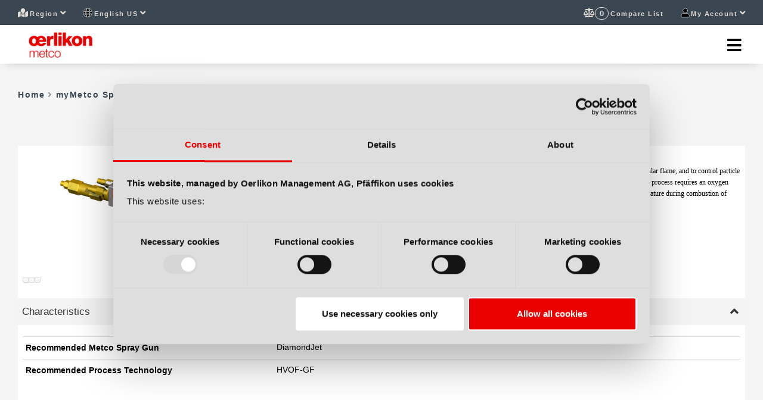

--- FILE ---
content_type: text/html; charset=utf-8
request_url: https://mymetco.oerlikon.com/de-de/product/diamondjet
body_size: 76693
content:

<!DOCTYPE html>
<html lang="en-US">
<head>
    <script>
        dataLayer = [];
    </script>
    <script id="Cookiebot" src="https://consent.cookiebot.com/uc.js" data-cbid="6b85b53b-c163-443d-8cb3-c08f825fc108" data-blockingmode="auto" type="text/javascript"></script>
    <meta name="viewport" content="width=device-width, initial-scale=1, maximum-scale=1.0, user-scalable=no">
    <meta name="apple-mobile-web-app-capable" content="yes" />
    <meta charset="utf-8" />
    <title>Order Coating Materials Online at myMetco | Oerlikon Metco</title>
    <meta name="description" content="Register to order your thermal spray and additive manufacturing powders online. Shop our most requested spare parts for our thermal spray guns and components." data-react-helmet="true" />
    
    <link rel="stylesheet" media="all" href="https://fast.fonts.net/t/1.css?apiType=css&amp;projectid=e009279c-c286-41d4-9764-8660b7f47375">
    <link href="/lib/slick/slick.css" rel="stylesheet" />
    <link rel="preload" href="/styles/styles/fonts/_fontawesome.css" as="style" />
    <link href="/styles/styles/bundle.less" rel="stylesheet" />
    
<link rel="canonical" href="https://mymetco.oerlikon.com/en-us/product/diamondjet" data-react-helmet="true" />
<script>(function(w,d,s,l,i){w[l]=w[l]||[];w[l].push({'gtm.start':new Date().getTime(),event:'gtm.js'});var f = d.getElementsByTagName(s)[0],j = d.createElement(s), dl = l != 'dataLayer' ? '&l=' + l : ''; j.async=true;j.src='https://www.googletagmanager.com/gtm.js?id='+i+dl;f.parentNode.insertBefore(j, f);})(window, document,'script','dataLayer','GTM-T4GHWCR'); </script></head>

<body data-spy="scroll" data-target="#oc-sidebar-scrollspy" data-offset="150"><noscript><iframe src='https://www.googletagmanager.com/ns.html?id=GTM-T4GHWCR' height='0' width='0' style='display:none;visibility:hidden'></iframe></noscript>
    <img src="/images/image.png" alt="image" />
    <div id="app"></div><script>window["clientData"] = JSON.parse("{\u0022initialReduxState\u0022:{\u0022client\u0022:{\u0022contactEmail\u0022:\u0022mymetco@oerlikon.com\u0022,\u0022environmentName\u0022:\u0022AMER\u0022},\u0022languages\u0022:[{\u0022title\u0022:\u0022en-us\u0022,\u0022key\u0022:\u0022en-us\u0022,\u0022isActive\u0022:true},{\u0022title\u0022:\u0022es-lt\u0022,\u0022key\u0022:\u0022es-lt\u0022,\u0022isActive\u0022:false},{\u0022title\u0022:\u0022pt-br\u0022,\u0022key\u0022:\u0022pt-br\u0022,\u0022isActive\u0022:false},{\u0022title\u0022:\u0022fr-ca\u0022,\u0022key\u0022:\u0022fr-ca\u0022,\u0022isActive\u0022:false}],\u0022layout\u0022:{\u0022menu\u0022:[{\u0022name\u0022:\u0022us_MetcoMaterials\u0022,\u0022templateName\u0022:\u0022Link\u0022,\u0022children\u0022:[],\u0022displayName\u0022:\u0022\u2605 Metco Materials E-Guide\u0022,\u0022url\u0022:\u0022materials-e-guide\u0022},{\u0022name\u0022:\u0022Materials\u0022,\u0022templateName\u0022:\u0022Category\u0022,\u0022children\u0022:[{\u0022name\u0022:\u0022Powders\u0022,\u0022templateName\u0022:\u0022Category\u0022,\u0022children\u0022:[{\u0022name\u0022:\u0022Alumina\u0022,\u0022templateName\u0022:\u0022Category\u0022,\u0022children\u0022:null,\u0022displayName\u0022:\u0022Alumina Based Powders\u0022,\u0022attachmentName\u0022:null},{\u0022name\u0022:\u0022Aluminum\u0022,\u0022templateName\u0022:\u0022Category\u0022,\u0022children\u0022:null,\u0022displayName\u0022:\u0022Aluminum Based Powders\u0022,\u0022attachmentName\u0022:null},{\u0022name\u0022:\u0022Calcia\u0022,\u0022templateName\u0022:\u0022Category\u0022,\u0022children\u0022:null,\u0022displayName\u0022:\u0022Calcia Based Powders\u0022,\u0022attachmentName\u0022:null},{\u0022name\u0022:\u0022Chromia\u0022,\u0022templateName\u0022:\u0022Category\u0022,\u0022children\u0022:null,\u0022displayName\u0022:\u0022Chromia Based Powders\u0022,\u0022attachmentName\u0022:null},{\u0022name\u0022:\u0022Chromium\u0022,\u0022templateName\u0022:\u0022Category\u0022,\u0022children\u0022:null,\u0022displayName\u0022:\u0022Chromium Based Powders\u0022,\u0022attachmentName\u0022:null},{\u0022name\u0022:\u0022Cobalt\u0022,\u0022templateName\u0022:\u0022Category\u0022,\u0022children\u0022:null,\u0022displayName\u0022:\u0022Cobalt Based Powders\u0022,\u0022attachmentName\u0022:null},{\u0022name\u0022:\u0022Cobalt-Nickel\u0022,\u0022templateName\u0022:\u0022Category\u0022,\u0022children\u0022:null,\u0022displayName\u0022:\u0022Cobalt-Nickel Based Powders\u0022,\u0022attachmentName\u0022:null},{\u0022name\u0022:\u0022Copper\u0022,\u0022templateName\u0022:\u0022Category\u0022,\u0022children\u0022:null,\u0022displayName\u0022:\u0022Copper Based Powders\u0022,\u0022attachmentName\u0022:null},{\u0022name\u0022:\u0022Gadolinia\u0022,\u0022templateName\u0022:\u0022Category\u0022,\u0022children\u0022:null,\u0022displayName\u0022:\u0022Gadolinia Based Powders\u0022,\u0022attachmentName\u0022:null},{\u0022name\u0022:\u0022Iron\u0022,\u0022templateName\u0022:\u0022Category\u0022,\u0022children\u0022:null,\u0022displayName\u0022:\u0022Iron Based Powders\u0022,\u0022attachmentName\u0022:null},{\u0022name\u0022:\u0022Lanthanum\u0022,\u0022templateName\u0022:\u0022Category\u0022,\u0022children\u0022:null,\u0022displayName\u0022:\u0022Lanthanum Based Powders\u0022,\u0022attachmentName\u0022:null},{\u0022name\u0022:\u0022ManganeseCobalt\u0022,\u0022templateName\u0022:\u0022Category\u0022,\u0022children\u0022:null,\u0022displayName\u0022:\u0022Manganese-Cobalt Based Powders\u0022,\u0022attachmentName\u0022:null},{\u0022name\u0022:\u0022Molybdenum\u0022,\u0022templateName\u0022:\u0022Category\u0022,\u0022children\u0022:null,\u0022displayName\u0022:\u0022Molybdenum Based Powders\u0022,\u0022attachmentName\u0022:null},{\u0022name\u0022:\u0022Nickel\u0022,\u0022templateName\u0022:\u0022Category\u0022,\u0022children\u0022:null,\u0022displayName\u0022:\u0022Nickel Based Powders\u0022,\u0022attachmentName\u0022:null},{\u0022name\u0022:\u0022Nickel-Cobalt\u0022,\u0022templateName\u0022:\u0022Category\u0022,\u0022children\u0022:null,\u0022displayName\u0022:\u0022Nickel-Cobalt Based Powders\u0022,\u0022attachmentName\u0022:null},{\u0022name\u0022:\u0022Silicon\u0022,\u0022templateName\u0022:\u0022Category\u0022,\u0022children\u0022:null,\u0022displayName\u0022:\u0022Silicon Based Powders\u0022,\u0022attachmentName\u0022:null},{\u0022name\u0022:\u0022Titania\u0022,\u0022templateName\u0022:\u0022Category\u0022,\u0022children\u0022:null,\u0022displayName\u0022:\u0022Titania Based Powders\u0022,\u0022attachmentName\u0022:null},{\u0022name\u0022:\u0022Titanium\u0022,\u0022templateName\u0022:\u0022Category\u0022,\u0022children\u0022:null,\u0022displayName\u0022:\u0022Titanium Based Powders\u0022,\u0022attachmentName\u0022:null},{\u0022name\u0022:\u0022tungsten-carbide-powders\u0022,\u0022templateName\u0022:\u0022Category\u0022,\u0022children\u0022:null,\u0022displayName\u0022:\u0022Tungsten Based Powders\u0022,\u0022attachmentName\u0022:null},{\u0022name\u0022:\u0022Ytterbia\u0022,\u0022templateName\u0022:\u0022Category\u0022,\u0022children\u0022:null,\u0022displayName\u0022:\u0022Ytterbia Based Powders\u0022,\u0022attachmentName\u0022:null},{\u0022name\u0022:\u0022Ytterbium\u0022,\u0022templateName\u0022:\u0022Category\u0022,\u0022children\u0022:null,\u0022displayName\u0022:\u0022Ytterbium Based Powders\u0022,\u0022attachmentName\u0022:null},{\u0022name\u0022:\u0022Yttria\u0022,\u0022templateName\u0022:\u0022Category\u0022,\u0022children\u0022:null,\u0022displayName\u0022:\u0022Yttria Based Powders\u0022,\u0022attachmentName\u0022:null},{\u0022name\u0022:\u0022Zirconia\u0022,\u0022templateName\u0022:\u0022Category\u0022,\u0022children\u0022:null,\u0022displayName\u0022:\u0022Zirconia Based Powders\u0022,\u0022attachmentName\u0022:null},{\u0022name\u0022:\u0022Polyester\u0022,\u0022templateName\u0022:\u0022Category\u0022,\u0022children\u0022:null,\u0022displayName\u0022:\u0022Polyester Based Powders\u0022,\u0022attachmentName\u0022:null},{\u0022name\u0022:\u0022Proprietary\u0022,\u0022templateName\u0022:\u0022Category\u0022,\u0022children\u0022:null,\u0022displayName\u0022:\u0022Proprietary Based Powders\u0022,\u0022attachmentName\u0022:null}],\u0022displayName\u0022:\u0022Oerlikon Metco Powders\u0022,\u0022attachmentName\u0022:null},{\u0022name\u0022:\u0022Wires\u0022,\u0022templateName\u0022:\u0022Category\u0022,\u0022children\u0022:[{\u0022name\u0022:\u0022WireAluminium\u0022,\u0022templateName\u0022:\u0022Category\u0022,\u0022children\u0022:null,\u0022displayName\u0022:\u0022Aluminium\u0022,\u0022attachmentName\u0022:null},{\u0022name\u0022:\u0022WireCobalt\u0022,\u0022templateName\u0022:\u0022Category\u0022,\u0022children\u0022:null,\u0022displayName\u0022:\u0022Cobalt\u0022,\u0022attachmentName\u0022:null},{\u0022name\u0022:\u0022WireCopper\u0022,\u0022templateName\u0022:\u0022Category\u0022,\u0022children\u0022:null,\u0022displayName\u0022:\u0022Copper\u0022,\u0022attachmentName\u0022:null},{\u0022name\u0022:\u0022WireIron\u0022,\u0022templateName\u0022:\u0022Category\u0022,\u0022children\u0022:null,\u0022displayName\u0022:\u0022Iron\u0022,\u0022attachmentName\u0022:null},{\u0022name\u0022:\u0022WireNickel\u0022,\u0022templateName\u0022:\u0022Category\u0022,\u0022children\u0022:null,\u0022displayName\u0022:\u0022Nickel\u0022,\u0022attachmentName\u0022:null},{\u0022name\u0022:\u0022WireSilver\u0022,\u0022templateName\u0022:\u0022Category\u0022,\u0022children\u0022:null,\u0022displayName\u0022:\u0022Silver Based Wires\u0022,\u0022attachmentName\u0022:null},{\u0022name\u0022:\u0022WireTin\u0022,\u0022templateName\u0022:\u0022Category\u0022,\u0022children\u0022:null,\u0022displayName\u0022:\u0022Tin\u0022,\u0022attachmentName\u0022:null},{\u0022name\u0022:\u0022WireTungsten\u0022,\u0022templateName\u0022:\u0022Category\u0022,\u0022children\u0022:null,\u0022displayName\u0022:\u0022Tungsten\u0022,\u0022attachmentName\u0022:null},{\u0022name\u0022:\u0022WireZinc\u0022,\u0022templateName\u0022:\u0022Category\u0022,\u0022children\u0022:null,\u0022displayName\u0022:\u0022Zinc\u0022,\u0022attachmentName\u0022:null}],\u0022displayName\u0022:\u0022Oerlikon Metco Wires\u0022,\u0022attachmentName\u0022:null}],\u0022displayName\u0022:\u0022myMetco Materials List\u0022,\u0022attachmentName\u0022:null},{\u0022name\u0022:\u0022Spare-Parts\u0022,\u0022templateName\u0022:\u0022Category\u0022,\u0022children\u0022:[{\u0022name\u0022:\u0022GasAndLiquidManagement\u0022,\u0022templateName\u0022:\u0022Category\u0022,\u0022children\u0022:[{\u0022name\u0022:\u0022Flowmeter\u0022,\u0022templateName\u0022:\u0022Category\u0022,\u0022children\u0022:null,\u0022displayName\u0022:\u0022Flowmeter\u0022,\u0022attachmentName\u0022:null},{\u0022name\u0022:\u0022GLMC\u0022,\u0022templateName\u0022:\u0022Category\u0022,\u0022children\u0022:null,\u0022displayName\u0022:\u0022GLMC\u0022,\u0022attachmentName\u0022:null},{\u0022name\u0022:\u0022GLMC-H20-LX\u0022,\u0022templateName\u0022:\u0022Category\u0022,\u0022children\u0022:null,\u0022displayName\u0022:\u0022GLMC-H20-LX\u0022,\u0022attachmentName\u0022:null},{\u0022name\u0022:\u0022GMC-A20GMC-V20\u0022,\u0022templateName\u0022:\u0022Category\u0022,\u0022children\u0022:null,\u0022displayName\u0022:\u0022GMC-A20 / GMC-V20\u0022,\u0022attachmentName\u0022:null},{\u0022name\u0022:\u0022GMC-AA20-LX\u0022,\u0022templateName\u0022:\u0022Category\u0022,\u0022children\u0022:null,\u0022displayName\u0022:\u0022GMC-AA20-LX\u0022,\u0022attachmentName\u0022:null},{\u0022name\u0022:\u0022GMC-F20\u0022,\u0022templateName\u0022:\u0022Category\u0022,\u0022children\u0022:null,\u0022displayName\u0022:\u0022GMC-F20\u0022,\u0022attachmentName\u0022:null},{\u0022name\u0022:\u0022GMC-H\u0022,\u0022templateName\u0022:\u0022Category\u0022,\u0022children\u0022:null,\u0022displayName\u0022:\u0022GMC-H\u0022,\u0022attachmentName\u0022:null},{\u0022name\u0022:\u0022GMC-H20-LX\u0022,\u0022templateName\u0022:\u0022Category\u0022,\u0022children\u0022:null,\u0022displayName\u0022:\u0022GMC-H20-LX\u0022,\u0022attachmentName\u0022:null},{\u0022name\u0022:\u0022GMC-V20-LX\u0022,\u0022templateName\u0022:\u0022Category\u0022,\u0022children\u0022:null,\u0022displayName\u0022:\u0022GMC-V20-LX\u0022,\u0022attachmentName\u0022:null},{\u0022name\u0022:\u0022LMC-H20-LXManagementCenter\u0022,\u0022templateName\u0022:\u0022Category\u0022,\u0022children\u0022:null,\u0022displayName\u0022:\u0022LMC-H20-LX Management Center\u0022,\u0022attachmentName\u0022:null}],\u0022displayName\u0022:\u0022Gas And Liquid Management\u0022,\u0022attachmentName\u0022:null},{\u0022name\u0022:\u0022GeneralItems\u0022,\u0022templateName\u0022:\u0022Category\u0022,\u0022children\u0022:[],\u0022displayName\u0022:\u0022General Items\u0022,\u0022attachmentName\u0022:null},{\u0022name\u0022:\u0022JunctionMonitoringUnit\u0022,\u0022templateName\u0022:\u0022Category\u0022,\u0022children\u0022:[{\u0022name\u0022:\u0022CPI-500\u0022,\u0022templateName\u0022:\u0022Category\u0022,\u0022children\u0022:null,\u0022displayName\u0022:\u0022CPI-500\u0022,\u0022attachmentName\u0022:null},{\u0022name\u0022:\u0022Dual-Switch-Box\u0022,\u0022templateName\u0022:\u0022Category\u0022,\u0022children\u0022:null,\u0022displayName\u0022:\u0022Dual-Switch-Box\u0022,\u0022attachmentName\u0022:null},{\u0022name\u0022:\u0022JAMHVOF-GFLF\u0022,\u0022templateName\u0022:\u0022Category\u0022,\u0022children\u0022:null,\u0022displayName\u0022:\u0022JAM HVOF-GF/LF\u0022,\u0022attachmentName\u0022:null},{\u0022name\u0022:\u0022JAM-1010JAM-1011\u0022,\u0022templateName\u0022:\u0022Category\u0022,\u0022children\u0022:null,\u0022displayName\u0022:\u0022JAM-1010 / JAM-1011\u0022,\u0022attachmentName\u0022:null},{\u0022name\u0022:\u0022JAM-1013\u0022,\u0022templateName\u0022:\u0022Category\u0022,\u0022children\u0022:null,\u0022displayName\u0022:\u0022JAM-1013\u0022,\u0022attachmentName\u0022:null},{\u0022name\u0022:\u0022JAM-1020\u0022,\u0022templateName\u0022:\u0022Category\u0022,\u0022children\u0022:null,\u0022displayName\u0022:\u0022JAM-1020\u0022,\u0022attachmentName\u0022:null},{\u0022name\u0022:\u0022JAM-1030\u0022,\u0022templateName\u0022:\u0022Category\u0022,\u0022children\u0022:null,\u0022displayName\u0022:\u0022JAM-1030\u0022,\u0022attachmentName\u0022:null},{\u0022name\u0022:\u0022JAM-1040\u0022,\u0022templateName\u0022:\u0022Category\u0022,\u0022children\u0022:null,\u0022displayName\u0022:\u0022JAM-1040\u0022,\u0022attachmentName\u0022:null},{\u0022name\u0022:\u0022JAM-2020\u0022,\u0022templateName\u0022:\u0022Category\u0022,\u0022children\u0022:null,\u0022displayName\u0022:\u0022JAM-2020\u0022,\u0022attachmentName\u0022:null},{\u0022name\u0022:\u0022JAM-2030\u0022,\u0022templateName\u0022:\u0022Category\u0022,\u0022children\u0022:null,\u0022displayName\u0022:\u0022JAM-2030\u0022,\u0022attachmentName\u0022:null},{\u0022name\u0022:\u0022JAM-APS\u0022,\u0022templateName\u0022:\u0022Category\u0022,\u0022children\u0022:null,\u0022displayName\u0022:\u0022JAM-APS\u0022,\u0022attachmentName\u0022:null},{\u0022name\u0022:\u0022JAM-CPSHVOF-GF\u0022,\u0022templateName\u0022:\u0022Category\u0022,\u0022children\u0022:null,\u0022displayName\u0022:\u0022JAM-CPS/HVOF-GF\u0022,\u0022attachmentName\u0022:null},{\u0022name\u0022:\u0022JAMH-GF20\u0022,\u0022templateName\u0022:\u0022Category\u0022,\u0022children\u0022:null,\u0022displayName\u0022:\u0022JAMH-GF20\u0022,\u0022attachmentName\u0022:null},{\u0022name\u0022:\u0022JAMH-X20\u0022,\u0022templateName\u0022:\u0022Category\u0022,\u0022children\u0022:null,\u0022displayName\u0022:\u0022JAMH-X20\u0022,\u0022attachmentName\u0022:null},{\u0022name\u0022:\u0022JAM-T620\u0022,\u0022templateName\u0022:\u0022Category\u0022,\u0022children\u0022:null,\u0022displayName\u0022:\u0022JAM-T620\u0022,\u0022attachmentName\u0022:null},{\u0022name\u0022:\u0022JAM-T630\u0022,\u0022templateName\u0022:\u0022Category\u0022,\u0022children\u0022:null,\u0022displayName\u0022:\u0022JAM-T630\u0022,\u0022attachmentName\u0022:null},{\u0022name\u0022:\u0022SU-T1030SwitchUnit\u0022,\u0022templateName\u0022:\u0022Category\u0022,\u0022children\u0022:null,\u0022displayName\u0022:\u0022SU-T1030 Switch Unit\u0022,\u0022attachmentName\u0022:null}],\u0022displayName\u0022:\u0022Junction Monitoring Unit\u0022,\u0022attachmentName\u0022:null},{\u0022name\u0022:\u0022MaterialFeeder\u0022,\u0022templateName\u0022:\u0022Category\u0022,\u0022children\u0022:[{\u0022name\u0022:\u00225MPE\u0022,\u0022templateName\u0022:\u0022Category\u0022,\u0022children\u0022:null,\u0022displayName\u0022:\u00225MPE\u0022,\u0022attachmentName\u0022:null},{\u0022name\u0022:\u00225MPE-HP\u0022,\u0022templateName\u0022:\u0022Category\u0022,\u0022children\u0022:null,\u0022displayName\u0022:\u00225MPE-HP\u0022,\u0022attachmentName\u0022:null},{\u0022name\u0022:\u00225MPE-SFSuspension\u0022,\u0022templateName\u0022:\u0022Category\u0022,\u0022children\u0022:null,\u0022displayName\u0022:\u00225MPE-SF Suspension\u0022,\u0022attachmentName\u0022:null},{\u0022name\u0022:\u002260CD\u0022,\u0022templateName\u0022:\u0022Category\u0022,\u0022children\u0022:null,\u0022displayName\u0022:\u002260CD\u0022,\u0022attachmentName\u0022:null},{\u0022name\u0022:\u00229MP\u0022,\u0022templateName\u0022:\u0022Category\u0022,\u0022children\u0022:null,\u0022displayName\u0022:\u00229MP\u0022,\u0022attachmentName\u0022:null},{\u0022name\u0022:\u00229MP-CL20\u0022,\u0022templateName\u0022:\u0022Category\u0022,\u0022children\u0022:null,\u0022displayName\u0022:\u00229MP-CL20\u0022,\u0022attachmentName\u0022:null},{\u0022name\u0022:\u00229MP-DJ\u0022,\u0022templateName\u0022:\u0022Category\u0022,\u0022children\u0022:null,\u0022displayName\u0022:\u00229MP-DJ\u0022,\u0022attachmentName\u0022:null},{\u0022name\u0022:\u00229MPE\u0022,\u0022templateName\u0022:\u0022Category\u0022,\u0022children\u0022:null,\u0022displayName\u0022:\u00229MPE\u0022,\u0022attachmentName\u0022:null},{\u0022name\u0022:\u00229MPE-CL20\u0022,\u0022templateName\u0022:\u0022Category\u0022,\u0022children\u0022:null,\u0022displayName\u0022:\u00229MPE-CL20\u0022,\u0022attachmentName\u0022:null},{\u0022name\u0022:\u00229MPE-DJ\u0022,\u0022templateName\u0022:\u0022Category\u0022,\u0022children\u0022:null,\u0022displayName\u0022:\u00229MPE-DJ\u0022,\u0022attachmentName\u0022:null},{\u0022name\u0022:\u00229MPE-DJ-CL20\u0022,\u0022templateName\u0022:\u0022Category\u0022,\u0022children\u0022:null,\u0022displayName\u0022:\u00229MPE-DJ-CL20\u0022,\u0022attachmentName\u0022:null},{\u0022name\u0022:\u0022APSPowderInsert\u0022,\u0022templateName\u0022:\u0022Category\u0022,\u0022children\u0022:null,\u0022displayName\u0022:\u0022APS Powder Insert\u0022,\u0022attachmentName\u0022:null},{\u0022name\u0022:\u0022Extensionhosepackage11m\u0022,\u0022templateName\u0022:\u0022Category\u0022,\u0022children\u0022:null,\u0022displayName\u0022:\u0022Extension hose package 11m\u0022,\u0022attachmentName\u0022:null},{\u0022name\u0022:\u0022HVOFPowderInsert\u0022,\u0022templateName\u0022:\u0022Category\u0022,\u0022children\u0022:null,\u0022displayName\u0022:\u0022HVOF Powder Insert\u0022,\u0022attachmentName\u0022:null},{\u0022name\u0022:\u0022KinetiksPF4000\u0022,\u0022templateName\u0022:\u0022Category\u0022,\u0022children\u0022:null,\u0022displayName\u0022:\u0022Kinetiks\u2122 PF 4000\u0022,\u0022attachmentName\u0022:null},{\u0022name\u0022:\u0022PowderTopUpDevice\u0022,\u0022templateName\u0022:\u0022Category\u0022,\u0022children\u0022:null,\u0022displayName\u0022:\u0022Powder Top Up Device\u0022,\u0022attachmentName\u0022:null},{\u0022name\u0022:\u0022SingleTwin-120-AH\u0022,\u0022templateName\u0022:\u0022Category\u0022,\u0022children\u0022:null,\u0022displayName\u0022:\u0022Single / Twin-120-A/H\u0022,\u0022attachmentName\u0022:null},{\u0022name\u0022:\u0022SingleProC\u0022,\u0022templateName\u0022:\u0022Category\u0022,\u0022children\u0022:null,\u0022displayName\u0022:\u0022Single Pro C\u0022,\u0022attachmentName\u0022:null},{\u0022name\u0022:\u0022SingleProF\u0022,\u0022templateName\u0022:\u0022Category\u0022,\u0022children\u0022:null,\u0022displayName\u0022:\u0022Single Pro F\u0022,\u0022attachmentName\u0022:null},{\u0022name\u0022:\u0022SingleProGC\u0022,\u0022templateName\u0022:\u0022Category\u0022,\u0022children\u0022:null,\u0022displayName\u0022:\u0022Single Pro G C\u0022,\u0022attachmentName\u0022:null},{\u0022name\u0022:\u0022SingleProGF\u0022,\u0022templateName\u0022:\u0022Category\u0022,\u0022children\u0022:null,\u0022displayName\u0022:\u0022Single Pro G F\u0022,\u0022attachmentName\u0022:null},{\u0022name\u0022:\u0022Single-220-AH\u0022,\u0022templateName\u0022:\u0022Category\u0022,\u0022children\u0022:null,\u0022displayName\u0022:\u0022Single-220-A/H\u0022,\u0022attachmentName\u0022:null},{\u0022name\u0022:\u0022Single-220-V\u0022,\u0022templateName\u0022:\u0022Category\u0022,\u0022children\u0022:null,\u0022displayName\u0022:\u0022Single-220-V\u0022,\u0022attachmentName\u0022:null},{\u0022name\u0022:\u0022Single-240\u0022,\u0022templateName\u0022:\u0022Category\u0022,\u0022children\u0022:null,\u0022displayName\u0022:\u0022Single-240\u0022,\u0022attachmentName\u0022:null},{\u0022name\u0022:\u0022Twin-120-V\u0022,\u0022templateName\u0022:\u0022Category\u0022,\u0022children\u0022:null,\u0022displayName\u0022:\u0022Twin-120-V\u0022,\u0022attachmentName\u0022:null},{\u0022name\u0022:\u0022Twin-140\u0022,\u0022templateName\u0022:\u0022Category\u0022,\u0022children\u0022:null,\u0022displayName\u0022:\u0022Twin-140\u0022,\u0022attachmentName\u0022:null},{\u0022name\u0022:\u0022Twin-140-H\u0022,\u0022templateName\u0022:\u0022Category\u0022,\u0022children\u0022:null,\u0022displayName\u0022:\u0022Twin-140-H\u0022,\u0022attachmentName\u0022:null},{\u0022name\u0022:\u0022Twin-150\u0022,\u0022templateName\u0022:\u0022Category\u0022,\u0022children\u0022:null,\u0022displayName\u0022:\u0022Twin-150\u0022,\u0022attachmentName\u0022:null},{\u0022name\u0022:\u0022VPSPowderInsert\u0022,\u0022templateName\u0022:\u0022Category\u0022,\u0022children\u0022:null,\u0022displayName\u0022:\u0022VPS Powder Insert\u0022,\u0022attachmentName\u0022:null}],\u0022displayName\u0022:\u0022Material Feeder\u0022,\u0022attachmentName\u0022:null},{\u0022name\u0022:\u0022PowerSupply\u0022,\u0022templateName\u0022:\u0022Category\u0022,\u0022children\u0022:[{\u0022name\u0022:\u002210MR\u0022,\u0022templateName\u0022:\u0022Category\u0022,\u0022children\u0022:null,\u0022displayName\u0022:\u002210MR\u0022,\u0022attachmentName\u0022:null},{\u0022name\u0022:\u002210MR-10x\u0022,\u0022templateName\u0022:\u0022Category\u0022,\u0022children\u0022:null,\u0022displayName\u0022:\u002210MR-10x\u0022,\u0022attachmentName\u0022:null},{\u0022name\u0022:\u0022PowersupplyECOARC350\u0022,\u0022templateName\u0022:\u0022Category\u0022,\u0022children\u0022:null,\u0022displayName\u0022:\u0022Power supply ECO ARC 350\u0022,\u0022attachmentName\u0022:null},{\u0022name\u0022:\u0022PowersupplyECOARC600\u0022,\u0022templateName\u0022:\u0022Category\u0022,\u0022children\u0022:null,\u0022displayName\u0022:\u0022Power supply ECO ARC 600\u0022,\u0022attachmentName\u0022:null},{\u0022name\u0022:\u0022PT-1110EPT-1110\u0022,\u0022templateName\u0022:\u0022Category\u0022,\u0022children\u0022:null,\u0022displayName\u0022:\u0022PT-1110E/PT-1110\u0022,\u0022attachmentName\u0022:null},{\u0022name\u0022:\u0022PT-1120EPT-1120PT-2120EPT-2120\u0022,\u0022templateName\u0022:\u0022Category\u0022,\u0022children\u0022:null,\u0022displayName\u0022:\u0022PT-1120E / PT-1120 (PT-2120E / PT-2120)\u0022,\u0022attachmentName\u0022:null},{\u0022name\u0022:\u0022PT-1140EPT-1140\u0022,\u0022templateName\u0022:\u0022Category\u0022,\u0022children\u0022:null,\u0022displayName\u0022:\u0022PT-1140E / PT-1140\u0022,\u0022attachmentName\u0022:null},{\u0022name\u0022:\u0022PT-1220EPT-1220\u0022,\u0022templateName\u0022:\u0022Category\u0022,\u0022children\u0022:null,\u0022displayName\u0022:\u0022PT-1220E / PT-1220\u0022,\u0022attachmentName\u0022:null},{\u0022name\u0022:\u0022PT-1310E\u0022,\u0022templateName\u0022:\u0022Category\u0022,\u0022children\u0022:null,\u0022displayName\u0022:\u0022PT-1310E\u0022,\u0022attachmentName\u0022:null},{\u0022name\u0022:\u0022PT-1320EPT-1320\u0022,\u0022templateName\u0022:\u0022Category\u0022,\u0022children\u0022:null,\u0022displayName\u0022:\u0022PT-1320E / PT-1320\u0022,\u0022attachmentName\u0022:null},{\u0022name\u0022:\u0022PT-220EPT-225EPT-200E\u0022,\u0022templateName\u0022:\u0022Category\u0022,\u0022children\u0022:null,\u0022displayName\u0022:\u0022PT-220/E (PT-225/E) (PT-200/E)\u0022,\u0022attachmentName\u0022:null},{\u0022name\u0022:\u0022PT3XIPS-1000PT3XIPSW-1000\u0022,\u0022templateName\u0022:\u0022Category\u0022,\u0022children\u0022:null,\u0022displayName\u0022:\u0022PT3X IPS-1000 / PT3X IPSW-1000\u0022,\u0022attachmentName\u0022:null},{\u0022name\u0022:\u0022PT3XIPS-400PT3XIPSW-400\u0022,\u0022templateName\u0022:\u0022Category\u0022,\u0022children\u0022:null,\u0022displayName\u0022:\u0022PT3X IPS-400 / PT3X IPSW-400\u0022,\u0022attachmentName\u0022:null},{\u0022name\u0022:\u0022PT3XIPS-500PT3XIPSW-500\u0022,\u0022templateName\u0022:\u0022Category\u0022,\u0022children\u0022:null,\u0022displayName\u0022:\u0022PT3X IPS-500 / PT3X IPSW-500\u0022,\u0022attachmentName\u0022:null},{\u0022name\u0022:\u0022PT-520EPT-520PT-525EPT-525\u0022,\u0022templateName\u0022:\u0022Category\u0022,\u0022children\u0022:null,\u0022displayName\u0022:\u0022PT-520E (PT-520) / PT-525E (PT-525)\u0022,\u0022attachmentName\u0022:null},{\u0022name\u0022:\u0022PT-810EPT-810\u0022,\u0022templateName\u0022:\u0022Category\u0022,\u0022children\u0022:null,\u0022displayName\u0022:\u0022PT-810E / PT-810\u0022,\u0022attachmentName\u0022:null},{\u0022name\u0022:\u0022PT-820EPT-820PT-1620EPT-1620\u0022,\u0022templateName\u0022:\u0022Category\u0022,\u0022children\u0022:null,\u0022displayName\u0022:\u0022PT-820E / PT-820 (PT-1620E / PT-1620)\u0022,\u0022attachmentName\u0022:null},{\u0022name\u0022:\u0022PTPro-120\u0022,\u0022templateName\u0022:\u0022Category\u0022,\u0022children\u0022:null,\u0022displayName\u0022:\u0022PTPro-120\u0022,\u0022attachmentName\u0022:null},{\u0022name\u0022:\u0022PTPro-45\u0022,\u0022templateName\u0022:\u0022Category\u0022,\u0022children\u0022:null,\u0022displayName\u0022:\u0022PTPro-45\u0022,\u0022attachmentName\u0022:null},{\u0022name\u0022:\u0022Tripeq\u0022,\u0022templateName\u0022:\u0022Category\u0022,\u0022children\u0022:null,\u0022displayName\u0022:\u0022Tripeq\u0022,\u0022attachmentName\u0022:null},{\u0022name\u0022:\u0022TriStarIPS-1000\u0022,\u0022templateName\u0022:\u0022Category\u0022,\u0022children\u0022:null,\u0022displayName\u0022:\u0022TriStar IPS-1000\u2122\u0022,\u0022attachmentName\u0022:null},{\u0022name\u0022:\u0022TriStarIPS-500200\u0022,\u0022templateName\u0022:\u0022Category\u0022,\u0022children\u0022:null,\u0022displayName\u0022:\u0022TriStar IPS-500/200\u2122\u0022,\u0022attachmentName\u0022:null}],\u0022displayName\u0022:\u0022Power Supply\u0022,\u0022attachmentName\u0022:null},{\u0022name\u0022:\u0022SinplexPro\u0022,\u0022templateName\u0022:\u0022Category\u0022,\u0022children\u0022:[{\u0022name\u0022:\u0022SinplexPro_AdditionalEquipment\u0022,\u0022templateName\u0022:\u0022Product\u0022,\u0022children\u0022:null,\u0022displayName\u0022:\u0022Additional Equipment\u0022,\u0022attachmentName\u0022:null},{\u0022name\u0022:\u0022SinplexPro_CompleteGunAssembly\u0022,\u0022templateName\u0022:\u0022Product\u0022,\u0022children\u0022:null,\u0022displayName\u0022:\u0022Complete Gun Assembly\u0022,\u0022attachmentName\u0022:null},{\u0022name\u0022:\u0022SinplexPro_NozzlesElectrodesandInjectorRings\u0022,\u0022templateName\u0022:\u0022Product\u0022,\u0022children\u0022:null,\u0022displayName\u0022:\u0022Nozzles, Electrodes and Injector Rings\u0022,\u0022attachmentName\u0022:null},{\u0022name\u0022:\u0022SinplexPro_PowderPortHardware\u0022,\u0022templateName\u0022:\u0022Product\u0022,\u0022children\u0022:null,\u0022displayName\u0022:\u0022Powder Port Hardware\u0022,\u0022attachmentName\u0022:null},{\u0022name\u0022:\u0022SinplexPro_RecommendedSpareParts\u0022,\u0022templateName\u0022:\u0022Product\u0022,\u0022children\u0022:null,\u0022displayName\u0022:\u0022Recommended Spare Parts\u0022,\u0022attachmentName\u0022:null}],\u0022displayName\u0022:\u0022SinplexPro\u0022,\u0022attachmentName\u0022:null},{\u0022name\u0022:\u0022SprayController\u0022,\u0022templateName\u0022:\u0022Category\u0022,\u0022children\u0022:[{\u0022name\u0022:\u00225KCE-M\u0022,\u0022templateName\u0022:\u0022Category\u0022,\u0022children\u0022:null,\u0022displayName\u0022:\u00225KCE-M\u0022,\u0022attachmentName\u0022:null},{\u0022name\u0022:\u00226C\u0022,\u0022templateName\u0022:\u0022Category\u0022,\u0022children\u0022:null,\u0022displayName\u0022:\u00226C\u0022,\u0022attachmentName\u0022:null},{\u0022name\u0022:\u00226CE6CEW\u0022,\u0022templateName\u0022:\u0022Category\u0022,\u0022children\u0022:null,\u0022displayName\u0022:\u00226CE / 6CEW\u0022,\u0022attachmentName\u0022:null},{\u0022name\u0022:\u00226CEW\u0022,\u0022templateName\u0022:\u0022Category\u0022,\u0022children\u0022:null,\u0022displayName\u0022:\u00226CEW\u0022,\u0022attachmentName\u0022:null},{\u0022name\u0022:\u00229MC\u0022,\u0022templateName\u0022:\u0022Category\u0022,\u0022children\u0022:null,\u0022displayName\u0022:\u00229MC\u0022,\u0022attachmentName\u0022:null},{\u0022name\u0022:\u00229MCE\u0022,\u0022templateName\u0022:\u0022Category\u0022,\u0022children\u0022:null,\u0022displayName\u0022:\u00229MCE\u0022,\u0022attachmentName\u0022:null},{\u0022name\u0022:\u0022DiamondJetDJC\u0022,\u0022templateName\u0022:\u0022Category\u0022,\u0022children\u0022:null,\u0022displayName\u0022:\u0022Diamond Jet\u2122 DJC\u0022,\u0022attachmentName\u0022:null},{\u0022name\u0022:\u0022DiamondJetDJCE-H\u0022,\u0022templateName\u0022:\u0022Category\u0022,\u0022children\u0022:null,\u0022displayName\u0022:\u0022Diamond Jet\u2122 DJCE-H\u0022,\u0022attachmentName\u0022:null},{\u0022name\u0022:\u0022DJC-JK\u0022,\u0022templateName\u0022:\u0022Category\u0022,\u0022children\u0022:null,\u0022displayName\u0022:\u0022DJC-JK\u0022,\u0022attachmentName\u0022:null},{\u0022name\u0022:\u0022Evo\u0022,\u0022templateName\u0022:\u0022Category\u0022,\u0022children\u0022:null,\u0022displayName\u0022:\u0022Evo\u0022,\u0022attachmentName\u0022:null},{\u0022name\u0022:\u0022Kinetiks60\u0022,\u0022templateName\u0022:\u0022Category\u0022,\u0022children\u0022:null,\u0022displayName\u0022:\u0022Kinetiks\u2122 60\u0022,\u0022attachmentName\u0022:null},{\u0022name\u0022:\u0022OPDOperatorsDesk\u0022,\u0022templateName\u0022:\u0022Category\u0022,\u0022children\u0022:null,\u0022displayName\u0022:\u0022OPD Operator\u2019s Desk\u0022,\u0022attachmentName\u0022:null},{\u0022name\u0022:\u0022PCCProcess\u0022,\u0022templateName\u0022:\u0022Category\u0022,\u0022children\u0022:null,\u0022displayName\u0022:\u0022PCC Process\u0022,\u0022attachmentName\u0022:null},{\u0022name\u0022:\u0022PCC-120Process\u0022,\u0022templateName\u0022:\u0022Category\u0022,\u0022children\u0022:null,\u0022displayName\u0022:\u0022PCC-120  Process\u0022,\u0022attachmentName\u0022:null},{\u0022name\u0022:\u0022PCC-220Process\u0022,\u0022templateName\u0022:\u0022Category\u0022,\u0022children\u0022:null,\u0022displayName\u0022:\u0022PCC-220 Process\u0022,\u0022attachmentName\u0022:null},{\u0022name\u0022:\u0022Signalcolumn\u0022,\u0022templateName\u0022:\u0022Category\u0022,\u0022children\u0022:null,\u0022displayName\u0022:\u0022Signal column\u0022,\u0022attachmentName\u0022:null},{\u0022name\u0022:\u0022SmartArcPPC\u0022,\u0022templateName\u0022:\u0022Category\u0022,\u0022children\u0022:null,\u0022displayName\u0022:\u0022SmartArc PPC\u0022,\u0022attachmentName\u0022:null},{\u0022name\u0022:\u0022UniCoatPro\u0022,\u0022templateName\u0022:\u0022Category\u0022,\u0022children\u0022:null,\u0022displayName\u0022:\u0022UniCoatPro\u0022,\u0022attachmentName\u0022:null},{\u0022name\u0022:\u0022UniCoatProLFLiquidFuel\u0022,\u0022templateName\u0022:\u0022Category\u0022,\u0022children\u0022:null,\u0022displayName\u0022:\u0022UniCoatPro LF Liquid Fuel\u0022,\u0022attachmentName\u0022:null}],\u0022displayName\u0022:\u0022Spray Controller\u0022,\u0022attachmentName\u0022:null},{\u0022name\u0022:\u0022SprayGun\u0022,\u0022templateName\u0022:\u0022Category\u0022,\u0022children\u0022:[{\u0022name\u0022:\u0022SinplexPro\u0022,\u0022templateName\u0022:\u0022Category\u0022,\u0022children\u0022:null,\u0022displayName\u0022:\u0022SinplexPro\u0022,\u0022attachmentName\u0022:null},{\u0022name\u0022:\u00226P-II\u0022,\u0022templateName\u0022:\u0022Category\u0022,\u0022children\u0022:null,\u0022displayName\u0022:\u00226P-II\u0022,\u0022attachmentName\u0022:null},{\u0022name\u0022:\u00225P-II\u0022,\u0022templateName\u0022:\u0022Category\u0022,\u0022children\u0022:null,\u0022displayName\u0022:\u00225P-II\u0022,\u0022attachmentName\u0022:null},{\u0022name\u0022:\u00223MB\u0022,\u0022templateName\u0022:\u0022Category\u0022,\u0022children\u0022:null,\u0022displayName\u0022:\u00223MB\u0022,\u0022attachmentName\u0022:null},{\u0022name\u0022:\u0022F4MB-XL\u0022,\u0022templateName\u0022:\u0022Category\u0022,\u0022children\u0022:null,\u0022displayName\u0022:\u0022F4MB-XL\u0022,\u0022attachmentName\u0022:null},{\u0022name\u0022:\u002203CP\u0022,\u0022templateName\u0022:\u0022Category\u0022,\u0022children\u0022:null,\u0022displayName\u0022:\u002203CP\u0022,\u0022attachmentName\u0022:null},{\u0022name\u0022:\u002211MB\u0022,\u0022templateName\u0022:\u0022Category\u0022,\u0022children\u0022:null,\u0022displayName\u0022:\u002211MB\u0022,\u0022attachmentName\u0022:null},{\u0022name\u0022:\u002216E\u0022,\u0022templateName\u0022:\u0022Category\u0022,\u0022children\u0022:null,\u0022displayName\u0022:\u002216E\u0022,\u0022attachmentName\u0022:null},{\u0022name\u0022:\u00223MBTD\u0022,\u0022templateName\u0022:\u0022Category\u0022,\u0022children\u0022:null,\u0022displayName\u0022:\u00223MBTD\u0022,\u0022attachmentName\u0022:null},{\u0022name\u0022:\u00225PT-II\u0022,\u0022templateName\u0022:\u0022Category\u0022,\u0022children\u0022:null,\u0022displayName\u0022:\u00225PT-II\u0022,\u0022attachmentName\u0022:null},{\u0022name\u0022:\u00226K\u0022,\u0022templateName\u0022:\u0022Category\u0022,\u0022children\u0022:null,\u0022displayName\u0022:\u00226K Wire Spray Gun\u0022,\u0022attachmentName\u0022:null},{\u0022name\u0022:\u00226PT-II\u0022,\u0022templateName\u0022:\u0022Category\u0022,\u0022children\u0022:null,\u0022displayName\u0022:\u00226PT-II\u0022,\u0022attachmentName\u0022:null},{\u0022name\u0022:\u00227MST-2\u0022,\u0022templateName\u0022:\u0022Category\u0022,\u0022children\u0022:null,\u0022displayName\u0022:\u00227MST-2\u0022,\u0022attachmentName\u0022:null},{\u0022name\u0022:\u00227MT-2\u0022,\u0022templateName\u0022:\u0022Category\u0022,\u0022children\u0022:null,\u0022displayName\u0022:\u00227MT-2\u0022,\u0022attachmentName\u0022:null},{\u0022name\u0022:\u00228MB\u0022,\u0022templateName\u0022:\u0022Category\u0022,\u0022children\u0022:null,\u0022displayName\u0022:\u00228MB\u0022,\u0022attachmentName\u0022:null},{\u0022name\u0022:\u00228MBT\u0022,\u0022templateName\u0022:\u0022Category\u0022,\u0022children\u0022:null,\u0022displayName\u0022:\u00228MBT\u0022,\u0022attachmentName\u0022:null},{\u0022name\u0022:\u00229MBH\u0022,\u0022templateName\u0022:\u0022Category\u0022,\u0022children\u0022:null,\u0022displayName\u0022:\u00229MBH\u0022,\u0022attachmentName\u0022:null},{\u0022name\u0022:\u00229MBM\u0022,\u0022templateName\u0022:\u0022Category\u0022,\u0022children\u0022:null,\u0022displayName\u0022:\u00229MBM\u0022,\u0022attachmentName\u0022:null},{\u0022name\u0022:\u0022DiamondJetDJ\u0022,\u0022templateName\u0022:\u0022Category\u0022,\u0022children\u0022:null,\u0022displayName\u0022:\u0022Diamond Jet DJ Spray Gun\u0022,\u0022attachmentName\u0022:null},{\u0022name\u0022:\u0022DiamondJetDJT\u0022,\u0022templateName\u0022:\u0022Category\u0022,\u0022children\u0022:null,\u0022displayName\u0022:\u0022Diamond Jet DJT\u0022,\u0022attachmentName\u0022:null},{\u0022name\u0022:\u0022F210\u0022,\u0022templateName\u0022:\u0022Category\u0022,\u0022children\u0022:null,\u0022displayName\u0022:\u0022F210 Plasma Spray Gun\u0022,\u0022attachmentName\u0022:null},{\u0022name\u0022:\u0022iPro-90\u0022,\u0022templateName\u0022:\u0022Category\u0022,\u0022children\u0022:null,\u0022displayName\u0022:\u0022iPro-90\u0022,\u0022attachmentName\u0022:null},{\u0022name\u0022:\u0022PPGTSmartArc\u0022,\u0022templateName\u0022:\u0022Category\u0022,\u0022children\u0022:null,\u0022displayName\u0022:\u0022PPGT SmartArc\u0022,\u0022attachmentName\u0022:null},{\u0022name\u0022:\u0022SinplexPro03C\u0022,\u0022templateName\u0022:\u0022Category\u0022,\u0022children\u0022:null,\u0022displayName\u0022:\u0022SinplexPro 03C\u0022,\u0022attachmentName\u0022:null},{\u0022name\u0022:\u0022SmartArcPPG\u0022,\u0022templateName\u0022:\u0022Category\u0022,\u0022children\u0022:null,\u0022displayName\u0022:\u0022SmartArc PPG\u0022,\u0022attachmentName\u0022:null},{\u0022name\u0022:\u0022TriplexPro-210\u0022,\u0022templateName\u0022:\u0022Category\u0022,\u0022children\u0022:null,\u0022displayName\u0022:\u0022TriplexPro-210\u0022,\u0022attachmentName\u0022:null},{\u0022name\u0022:\u0022WokaJet-410\u0022,\u0022templateName\u0022:\u0022Category\u0022,\u0022children\u0022:null,\u0022displayName\u0022:\u0022WokaJet-410\u0022,\u0022attachmentName\u0022:null},{\u0022name\u0022:\u0022WokaStar-610\u0022,\u0022templateName\u0022:\u0022Category\u0022,\u0022children\u0022:null,\u0022displayName\u0022:\u0022WokaStar-610\u0022,\u0022attachmentName\u0022:null}],\u0022displayName\u0022:\u0022Spray Gun\u0022,\u0022attachmentName\u0022:null},{\u0022name\u0022:\u0022TriplexPro\u0022,\u0022templateName\u0022:\u0022Product\u0022,\u0022children\u0022:[],\u0022displayName\u0022:\u0022TriplexPro\u0022,\u0022attachmentName\u0022:null},{\u0022name\u0022:\u0022DiamondJet\u0022,\u0022templateName\u0022:\u0022Product\u0022,\u0022children\u0022:[],\u0022displayName\u0022:\u0022DiamondJet Series\u0022,\u0022attachmentName\u0022:null},{\u0022name\u0022:\u0022WokaJet\u0022,\u0022templateName\u0022:\u0022Product\u0022,\u0022children\u0022:[],\u0022displayName\u0022:\u0022WokaJet\u0022,\u0022attachmentName\u0022:null},{\u0022name\u0022:\u0022WokaStar\u0022,\u0022templateName\u0022:\u0022Product\u0022,\u0022children\u0022:[],\u0022displayName\u0022:\u0022WokaStar\u0022,\u0022attachmentName\u0022:null},{\u0022name\u0022:\u0022F4\u0022,\u0022templateName\u0022:\u0022Product\u0022,\u0022children\u0022:[],\u0022displayName\u0022:\u0022F4 Series\u0022,\u0022attachmentName\u0022:null},{\u0022name\u0022:\u00229MB\u0022,\u0022templateName\u0022:\u0022Product\u0022,\u0022children\u0022:[],\u0022displayName\u0022:\u00229MB Series \u0022,\u0022attachmentName\u0022:null},{\u0022name\u0022:\u00226P-II\u0022,\u0022templateName\u0022:\u0022Category\u0022,\u0022children\u0022:[{\u0022name\u0022:\u00226P-II_AdditionalEquipment\u0022,\u0022templateName\u0022:\u0022Product\u0022,\u0022children\u0022:null,\u0022displayName\u0022:\u0022Additional Equipment\u0022,\u0022attachmentName\u0022:null},{\u0022name\u0022:\u00226P-II_CompleteGunAssembly\u0022,\u0022templateName\u0022:\u0022Product\u0022,\u0022children\u0022:null,\u0022displayName\u0022:\u0022Complete Gun Assembly\u0022,\u0022attachmentName\u0022:null},{\u0022name\u0022:\u00226P-II_GasHeadandValveAssembly\u0022,\u0022templateName\u0022:\u0022Product\u0022,\u0022children\u0022:null,\u0022displayName\u0022:\u0022Gas Head and Valve Assembly\u0022,\u0022attachmentName\u0022:null},{\u0022name\u0022:\u00226P-II_HandleAssembly\u0022,\u0022templateName\u0022:\u0022Product\u0022,\u0022children\u0022:null,\u0022displayName\u0022:\u0022Handle Assembly\u0022,\u0022attachmentName\u0022:null},{\u0022name\u0022:\u00226P-II_NozzlesElectrodesandInjectorRings\u0022,\u0022templateName\u0022:\u0022Product\u0022,\u0022children\u0022:null,\u0022displayName\u0022:\u0022Nozzles, Electrodes and Injector Rings\u0022,\u0022attachmentName\u0022:null},{\u0022name\u0022:\u00226P-II_RecommendedSpareParts\u0022,\u0022templateName\u0022:\u0022Product\u0022,\u0022children\u0022:null,\u0022displayName\u0022:\u0022Recommended Spare Parts\u0022,\u0022attachmentName\u0022:null}],\u0022displayName\u0022:\u00226P-II\u0022,\u0022attachmentName\u0022:null},{\u0022name\u0022:\u00225P-II\u0022,\u0022templateName\u0022:\u0022Category\u0022,\u0022children\u0022:[{\u0022name\u0022:\u00225P-II_AdditionalEquipment\u0022,\u0022templateName\u0022:\u0022Product\u0022,\u0022children\u0022:null,\u0022displayName\u0022:\u0022Additional Equipment\u0022,\u0022attachmentName\u0022:null},{\u0022name\u0022:\u00225P-II_CompleteGunAssembly\u0022,\u0022templateName\u0022:\u0022Product\u0022,\u0022children\u0022:null,\u0022displayName\u0022:\u0022Complete Gun Assembly\u0022,\u0022attachmentName\u0022:null},{\u0022name\u0022:\u00225P-II_GasHeadandValveAssembly\u0022,\u0022templateName\u0022:\u0022Product\u0022,\u0022children\u0022:null,\u0022displayName\u0022:\u0022Gas Head and Valve Assembly\u0022,\u0022attachmentName\u0022:null},{\u0022name\u0022:\u00225P-II_HosesCablesandFittings\u0022,\u0022templateName\u0022:\u0022Product\u0022,\u0022children\u0022:null,\u0022displayName\u0022:\u0022Hoses, Cables and Fittings\u0022,\u0022attachmentName\u0022:null},{\u0022name\u0022:\u00225P-II_RecommendedSpareParts\u0022,\u0022templateName\u0022:\u0022Product\u0022,\u0022children\u0022:null,\u0022displayName\u0022:\u0022Recommended Spare Parts\u0022,\u0022attachmentName\u0022:null},{\u0022name\u0022:\u00225P-II_SiphonPlugAssembly\u0022,\u0022templateName\u0022:\u0022Product\u0022,\u0022children\u0022:null,\u0022displayName\u0022:\u0022Siphon Plug Assembly\u0022,\u0022attachmentName\u0022:null}],\u0022displayName\u0022:\u00225P-II\u0022,\u0022attachmentName\u0022:null},{\u0022name\u0022:\u0022PPG\u0022,\u0022templateName\u0022:\u0022Product\u0022,\u0022children\u0022:[],\u0022displayName\u0022:\u0022Smart Arc PPG\u0022,\u0022attachmentName\u0022:null},{\u0022name\u0022:\u00223MB\u0022,\u0022templateName\u0022:\u0022Category\u0022,\u0022children\u0022:[{\u0022name\u0022:\u00223MB_AdditionalEquipment\u0022,\u0022templateName\u0022:\u0022Product\u0022,\u0022children\u0022:null,\u0022displayName\u0022:\u0022Additional Equipment\u0022,\u0022attachmentName\u0022:null},{\u0022name\u0022:\u00223MB_AirCoolerandPowderPort\u0022,\u0022templateName\u0022:\u0022Product\u0022,\u0022children\u0022:null,\u0022displayName\u0022:\u0022Air Cooler and Powder Port\u0022,\u0022attachmentName\u0022:null},{\u0022name\u0022:\u00223MB_NozzlesElectrodesandInjectorRings\u0022,\u0022templateName\u0022:\u0022Product\u0022,\u0022children\u0022:null,\u0022displayName\u0022:\u0022Nozzles, Electrodes and Injector Rings\u0022,\u0022attachmentName\u0022:null},{\u0022name\u0022:\u00223MB_RecommendedSpareParts\u0022,\u0022templateName\u0022:\u0022Product\u0022,\u0022children\u0022:null,\u0022displayName\u0022:\u0022Recommended Spare Parts\u0022,\u0022attachmentName\u0022:null}],\u0022displayName\u0022:\u00223MB\u0022,\u0022attachmentName\u0022:null},{\u0022name\u0022:\u0022Generalitem\u0022,\u0022templateName\u0022:\u0022Category\u0022,\u0022children\u0022:[],\u0022displayName\u0022:\u0022General item\u0022,\u0022attachmentName\u0022:null},{\u0022name\u0022:\u0022EcoArc350\u0022,\u0022templateName\u0022:\u0022Product\u0022,\u0022children\u0022:[],\u0022displayName\u0022:\u0022Metco ECO ARC 350 Electric Arc Spray System\u0022,\u0022attachmentName\u0022:null}],\u0022displayName\u0022:\u0022myMetco Spare Parts\u0022,\u0022attachmentName\u0022:null},{\u0022name\u0022:\u0022Spotlight\u0022,\u0022templateName\u0022:\u0022Category\u0022,\u0022children\u0022:[{\u0022name\u0022:\u0022metal-powders-for-additive-manufacturing\u0022,\u0022templateName\u0022:\u0022Category\u0022,\u0022children\u0022:[{\u0022name\u0022:\u0022CobaltAM\u0022,\u0022templateName\u0022:\u0022Category\u0022,\u0022children\u0022:null,\u0022displayName\u0022:\u0022Cobalt\u0022,\u0022attachmentName\u0022:null},{\u0022name\u0022:\u0022IronAM\u0022,\u0022templateName\u0022:\u0022Category\u0022,\u0022children\u0022:null,\u0022displayName\u0022:\u0022Iron\u0022,\u0022attachmentName\u0022:null},{\u0022name\u0022:\u0022NickelAM\u0022,\u0022templateName\u0022:\u0022Category\u0022,\u0022children\u0022:null,\u0022displayName\u0022:\u0022Nickel\u0022,\u0022attachmentName\u0022:null},{\u0022name\u0022:\u0022TitaniumAM\u0022,\u0022templateName\u0022:\u0022Category\u0022,\u0022children\u0022:null,\u0022displayName\u0022:\u0022Titanium\u0022,\u0022attachmentName\u0022:null}],\u0022displayName\u0022:\u0022Metal Additive Manufacturing Powders\u0022,\u0022attachmentName\u0022:null},{\u0022name\u0022:\u0022anti-corrosion-materials\u0022,\u0022templateName\u0022:\u0022Category\u0022,\u0022children\u0022:[{\u0022name\u0022:\u0022Metco8453\u0022,\u0022templateName\u0022:\u0022Product\u0022,\u0022children\u0022:null,\u0022displayName\u0022:\u0022Metco 8453\u0022,\u0022attachmentName\u0022:null},{\u0022name\u0022:\u0022MetcoAluminum1100Gr\u0022,\u0022templateName\u0022:\u0022Product\u0022,\u0022children\u0022:null,\u0022displayName\u0022:\u0022Metco Aluminum 1100Gr\u0022,\u0022attachmentName\u0022:null},{\u0022name\u0022:\u0022MetcoZinc\u0022,\u0022templateName\u0022:\u0022Product\u0022,\u0022children\u0022:null,\u0022displayName\u0022:\u0022Metco Zinc\u0022,\u0022attachmentName\u0022:null}],\u0022displayName\u0022:\u0022Coating Materials for Corrosion Protection\u0022,\u0022attachmentName\u0022:null},{\u0022name\u0022:\u0022AuxiliarySupplies\u0022,\u0022templateName\u0022:\u0022Category\u0022,\u0022children\u0022:[{\u0022name\u0022:\u0022AmdryT3312\u0022,\u0022templateName\u0022:\u0022Product\u0022,\u0022children\u0022:null,\u0022displayName\u0022:\u0022Amdry T-3312\u0022,\u0022attachmentName\u0022:null},{\u0022name\u0022:\u0022AmdryT3325\u0022,\u0022templateName\u0022:\u0022Product\u0022,\u0022children\u0022:null,\u0022displayName\u0022:\u0022Amdry T-3325\u0022,\u0022attachmentName\u0022:null},{\u0022name\u0022:\u0022AmdryT3350\u0022,\u0022templateName\u0022:\u0022Product\u0022,\u0022children\u0022:null,\u0022displayName\u0022:\u0022Amdry T-3350\u0022,\u0022attachmentName\u0022:null},{\u0022name\u0022:\u0022Metco_185_Sealer\u0022,\u0022templateName\u0022:\u0022Product\u0022,\u0022children\u0022:null,\u0022displayName\u0022:\u0022Metco 185 Sealer\u0022,\u0022attachmentName\u0022:null},{\u0022name\u0022:\u0022Metco185Sealer\u0022,\u0022templateName\u0022:\u0022Product\u0022,\u0022children\u0022:null,\u0022displayName\u0022:\u0022Metco 185 Sealer\u0022,\u0022attachmentName\u0022:null},{\u0022name\u0022:\u0022MetcoFlameSprayMaskingTape\u0022,\u0022templateName\u0022:\u0022Product\u0022,\u0022children\u0022:null,\u0022displayName\u0022:\u0022Metco Flame Spray Masking Tape\u0022,\u0022attachmentName\u0022:null},{\u0022name\u0022:\u0022MetcoHPFlameSprayMaskingTape\u0022,\u0022templateName\u0022:\u0022Product\u0022,\u0022children\u0022:null,\u0022displayName\u0022:\u0022Metco HP Flame Spray Masking Tape\u0022,\u0022attachmentName\u0022:null},{\u0022name\u0022:\u0022Metco_Masking_Compound\u0022,\u0022templateName\u0022:\u0022Product\u0022,\u0022children\u0022:null,\u0022displayName\u0022:\u0022Metco Masking Compound\u0022,\u0022attachmentName\u0022:null},{\u0022name\u0022:\u0022MetcoMaskingCompound\u0022,\u0022templateName\u0022:\u0022Product\u0022,\u0022children\u0022:null,\u0022displayName\u0022:\u0022Metco Masking Compound\u0022,\u0022attachmentName\u0022:null},{\u0022name\u0022:\u0022Metcolite14\u0022,\u0022templateName\u0022:\u0022Product\u0022,\u0022children\u0022:null,\u0022displayName\u0022:\u0022Metcolite 14\u0022,\u0022attachmentName\u0022:null},{\u0022name\u0022:\u0022MetcoliteC\u0022,\u0022templateName\u0022:\u0022Product\u0022,\u0022children\u0022:null,\u0022displayName\u0022:\u0022Metcolite C\u0022,\u0022attachmentName\u0022:null},{\u0022name\u0022:\u0022MetcoliteF\u0022,\u0022templateName\u0022:\u0022Product\u0022,\u0022children\u0022:null,\u0022displayName\u0022:\u0022Metcolite F\u0022,\u0022attachmentName\u0022:null},{\u0022name\u0022:\u0022MetcoliteVF\u0022,\u0022templateName\u0022:\u0022Product\u0022,\u0022children\u0022:null,\u0022displayName\u0022:\u0022Metcolite VF\u0022,\u0022attachmentName\u0022:null},{\u0022name\u0022:\u0022MetcoSealAPT\u0022,\u0022templateName\u0022:\u0022Product\u0022,\u0022children\u0022:null,\u0022displayName\u0022:\u0022MetcoSeal APT\u0022,\u0022attachmentName\u0022:null},{\u0022name\u0022:\u0022MetcosealAPTThinner\u0022,\u0022templateName\u0022:\u0022Product\u0022,\u0022children\u0022:null,\u0022displayName\u0022:\u0022Metcoseal APT Thinner\u0022,\u0022attachmentName\u0022:null},{\u0022name\u0022:\u0022MetcosealERS\u0022,\u0022templateName\u0022:\u0022Product\u0022,\u0022children\u0022:null,\u0022displayName\u0022:\u0022Metcoseal ERS\u0022,\u0022attachmentName\u0022:null},{\u0022name\u0022:\u0022MetcoSealSA\u0022,\u0022templateName\u0022:\u0022Product\u0022,\u0022children\u0022:null,\u0022displayName\u0022:\u0022MetcoSeal SA\u0022,\u0022attachmentName\u0022:null},{\u0022name\u0022:\u0022Metcoseal_URS\u0022,\u0022templateName\u0022:\u0022Product\u0022,\u0022children\u0022:null,\u0022displayName\u0022:\u0022Metcoseal URS\u0022,\u0022attachmentName\u0022:null},{\u0022name\u0022:\u0022MetcosealURS\u0022,\u0022templateName\u0022:\u0022Product\u0022,\u0022children\u0022:null,\u0022displayName\u0022:\u0022Metcoseal URS\u0022,\u0022attachmentName\u0022:null},{\u0022name\u0022:\u0022MetcoAntiBond\u0022,\u0022templateName\u0022:\u0022Product\u0022,\u0022children\u0022:null,\u0022displayName\u0022:\u0022Metco Anti-Bond\u0022,\u0022attachmentName\u0022:null},{\u0022name\u0022:\u0022MetcoSealAP\u0022,\u0022templateName\u0022:\u0022Product\u0022,\u0022children\u0022:null,\u0022displayName\u0022:\u0022Metcoseal AP \u0022,\u0022attachmentName\u0022:null}],\u0022displayName\u0022:\u0022Auxiliary Supplies\u0022,\u0022attachmentName\u0022:null},{\u0022name\u0022:\u0022hvof-powders\u0022,\u0022templateName\u0022:\u0022Category\u0022,\u0022children\u0022:[{\u0022name\u0022:\u0022Diamalloy1003\u0022,\u0022templateName\u0022:\u0022Product\u0022,\u0022children\u0022:null,\u0022displayName\u0022:\u0022Diamalloy 1003\u0022,\u0022attachmentName\u0022:null},{\u0022name\u0022:\u0022Diamalloy2005NS\u0022,\u0022templateName\u0022:\u0022Product\u0022,\u0022children\u0022:null,\u0022displayName\u0022:\u0022Diamalloy 2005NS\u0022,\u0022attachmentName\u0022:null},{\u0022name\u0022:\u0022Diamalloy3007\u0022,\u0022templateName\u0022:\u0022Product\u0022,\u0022children\u0022:null,\u0022displayName\u0022:\u0022Diamalloy 3007\u0022,\u0022attachmentName\u0022:null},{\u0022name\u0022:\u0022Diamalloy4060NS\u0022,\u0022templateName\u0022:\u0022Product\u0022,\u0022children\u0022:null,\u0022displayName\u0022:\u0022Diamalloy 4060NS\u0022,\u0022attachmentName\u0022:null},{\u0022name\u0022:\u0022Diamalloy4700\u0022,\u0022templateName\u0022:\u0022Product\u0022,\u0022children\u0022:null,\u0022displayName\u0022:\u0022Diamalloy 4700\u0022,\u0022attachmentName\u0022:null},{\u0022name\u0022:\u0022Woka3302\u0022,\u0022templateName\u0022:\u0022Product\u0022,\u0022children\u0022:null,\u0022displayName\u0022:\u0022Woka 3302\u0022,\u0022attachmentName\u0022:null},{\u0022name\u0022:\u0022Woka3652\u0022,\u0022templateName\u0022:\u0022Product\u0022,\u0022children\u0022:null,\u0022displayName\u0022:\u0022Woka 3652\u0022,\u0022attachmentName\u0022:null},{\u0022name\u0022:\u0022Woka3653\u0022,\u0022templateName\u0022:\u0022Product\u0022,\u0022children\u0022:null,\u0022displayName\u0022:\u0022Woka 3653\u0022,\u0022attachmentName\u0022:null},{\u0022name\u0022:\u0022Woka3654FC\u0022,\u0022templateName\u0022:\u0022Product\u0022,\u0022children\u0022:null,\u0022displayName\u0022:\u0022Woka 3654 FC\u0022,\u0022attachmentName\u0022:null},{\u0022name\u0022:\u0022Woka3655\u0022,\u0022templateName\u0022:\u0022Product\u0022,\u0022children\u0022:null,\u0022displayName\u0022:\u0022Woka 3655\u0022,\u0022attachmentName\u0022:null},{\u0022name\u0022:\u0022Woka37021\u0022,\u0022templateName\u0022:\u0022Product\u0022,\u0022children\u0022:null,\u0022displayName\u0022:\u0022Woka 3702-1\u0022,\u0022attachmentName\u0022:null},{\u0022name\u0022:\u0022Woka3903\u0022,\u0022templateName\u0022:\u0022Product\u0022,\u0022children\u0022:null,\u0022displayName\u0022:\u0022Woka 3903\u0022,\u0022attachmentName\u0022:null},{\u0022name\u0022:\u0022Woka7102\u0022,\u0022templateName\u0022:\u0022Product\u0022,\u0022children\u0022:null,\u0022displayName\u0022:\u0022Woka 7102\u0022,\u0022attachmentName\u0022:null},{\u0022name\u0022:\u0022Woka7103\u0022,\u0022templateName\u0022:\u0022Product\u0022,\u0022children\u0022:null,\u0022displayName\u0022:\u0022Woka 7103\u0022,\u0022attachmentName\u0022:null},{\u0022name\u0022:\u0022Woka7202\u0022,\u0022templateName\u0022:\u0022Product\u0022,\u0022children\u0022:null,\u0022displayName\u0022:\u0022Woka 7202\u0022,\u0022attachmentName\u0022:null},{\u0022name\u0022:\u0022Woka7302\u0022,\u0022templateName\u0022:\u0022Product\u0022,\u0022children\u0022:null,\u0022displayName\u0022:\u0022Woka 7302\u0022,\u0022attachmentName\u0022:null}],\u0022displayName\u0022:\u0022HVOF Powders\u0022,\u0022attachmentName\u0022:null}],\u0022displayName\u0022:\u0022Spotlight\u0022,\u0022attachmentName\u0022:null}],\u0022footer\u0022:[{\u0022name\u0022:\u0022us_BottomSection\u0022,\u0022templateName\u0022:\u0022Category\u0022,\u0022children\u0022:[{\u0022name\u0022:\u0022us_Footer_bottom_letf_separator\u0022,\u0022templateName\u0022:\u0022Separator\u0022,\u0022children\u0022:[{\u0022name\u0022:\u0022us_df4b0713-4b15-4d8d-963b-b1afc2cc8dbe\u0022,\u0022templateName\u0022:\u0022CmsBlock\u0022,\u0022children\u0022:[],\u0022description\u0022:\u0022\u003Cdiv class=\\\u0022col-xs-12 col-sm-8 col-md-7\\\u0022\u003E\u003Cp\u003E\u0026copy; Copyright 2023 OC Oerlikon Management AG\u003C/p\u003E\u003C/div\u003E\u0022}],\u0022cssClass\u0022:\u0022col-xs-12 col-sm-7\u0022},{\u0022name\u0022:\u0022us_Footer_bottom_right_separator\u0022,\u0022templateName\u0022:\u0022Separator\u0022,\u0022children\u0022:[{\u0022name\u0022:\u0022us_Social_Media_Icons\u0022,\u0022templateName\u0022:\u0022SocialMediaIcons\u0022,\u0022children\u0022:[]}],\u0022cssClass\u0022:\u0022col-xs-12 col-sm-5 col-md-5\u0022}],\u0022displayName\u0022:\u0022BottomSection\u0022,\u0022attachmentName\u0022:null},{\u0022name\u0022:\u0022us_TopSection\u0022,\u0022templateName\u0022:\u0022Category\u0022,\u0022children\u0022:[{\u0022name\u0022:\u0022us_Footer_Top_Left_Separator\u0022,\u0022templateName\u0022:\u0022Separator\u0022,\u0022children\u0022:[{\u0022name\u0022:\u0022us_Products\u0022,\u0022templateName\u0022:\u0022LinksContainer\u0022,\u0022children\u0022:[{\u0022name\u0022:\u0022us_MetcoMaterials\u0022,\u0022templateName\u0022:\u0022Link\u0022,\u0022children\u0022:null,\u0022displayName\u0022:\u0022\u2605 Metco Materials E-Guide\u0022,\u0022url\u0022:\u0022materials-e-guide\u0022},{\u0022name\u0022:\u0022Powders\u0022,\u0022templateName\u0022:\u0022Category\u0022,\u0022children\u0022:null,\u0022displayName\u0022:\u0022Oerlikon Metco Powders\u0022,\u0022attachmentName\u0022:null},{\u0022name\u0022:\u0022Materials\u0022,\u0022templateName\u0022:\u0022Category\u0022,\u0022children\u0022:null,\u0022displayName\u0022:\u0022myMetco Materials List\u0022,\u0022attachmentName\u0022:null},{\u0022name\u0022:\u0022Wires\u0022,\u0022templateName\u0022:\u0022Category\u0022,\u0022children\u0022:null,\u0022displayName\u0022:\u0022Oerlikon Metco Wires\u0022,\u0022attachmentName\u0022:null},{\u0022name\u0022:\u0022Spare-Parts\u0022,\u0022templateName\u0022:\u0022Category\u0022,\u0022children\u0022:null,\u0022displayName\u0022:\u0022myMetco Spare Parts\u0022,\u0022attachmentName\u0022:null},{\u0022name\u0022:\u0022us_OerlikonMetco\u0022,\u0022templateName\u0022:\u0022Link\u0022,\u0022children\u0022:null,\u0022displayName\u0022:\u0022Oerlikon Metco\u0022,\u0022url\u0022:\u0022https://www.oerlikon.com/metco/en/\u0022}],\u0022linksLayoutType\u0022:null,\u0022displayName\u0022:\u0022Explore\u0022}],\u0022cssClass\u0022:\u0022col-xs-12 col-sm-4 col-md-3\u0022},{\u0022name\u0022:\u0022us_Footer_Top_Middle_Separator\u0022,\u0022templateName\u0022:\u0022Separator\u0022,\u0022children\u0022:[{\u0022name\u0022:\u0022us_Advantages_CmsBlock\u0022,\u0022templateName\u0022:\u0022CmsBlock\u0022,\u0022children\u0022:[],\u0022description\u0022:\u0022\u003Ch3\u003EHelp\u003C/h3\u003E     \u003Cul class=\\\u0022pull-left nolink-list\\\u0022\u003E         \u003Cli\u003E             \u003Cdiv class=\\\u0022media\\\u0022\u003E                 \u003Cdiv class=\\\u0022media-left\\\u0022\u003E                     \u003Cimg class=\\\u0022media-object\\\u0022 src=\\\u0022/api/media/myMetco-About-Us.png\\\u0022 style=\\\u0022width: 50px; position: absolute; left: 15px;\\\u0022\u003E       \u003C/div\u003E                 \u003Cdiv class=\\\u0022media-body\\\u0022\u003E                     \u003Ch5 class=\\\u0022media-heading\\\u0022 style=\\\u0022margin-left: 40px; margin-top: 5px;\\\u0022\u003E\\t\\t\\t\\t\\t\\t\u003Ca href=\\\u0022https://mymetco.oerlikon.com/en-us/cms/us_aboutus\\\u0022 title=\\\u0022About Us\\\u0022 \u003EAbout Us\u003C/a\u003E\\t\\t\\t\\t\\t \u003C/h5\u003E\\t\\t\\t\\t\\t \u003Cbr\u003E                 \u003C/div\u003E             \u003C/div\u003E         \u003C/li\u003E\\t\\t          \u003Cli\u003E             \u003Cdiv class=\\\u0022media\\\u0022\u003E                 \u003Cdiv class=\\\u0022media-left\\\u0022\u003E                     \u003Ci class=\\\u0022fa fa-question fa-2x media-object\\\u0022\u003E\u003C/i\u003E                 \u003C/div\u003E                 \u003Cdiv class=\\\u0022media-body\\\u0022\u003E                     \u003Ch5 class=\\\u0022media-heading\\\u0022\u003E\\t\\t\\t\\t\\t\\t\u003Ca href=\\\u0022https://mymetco.oerlikon.com/en-us/cms/us_faq\\\u0022 title=\\\u0022FAQ\\\u0022 \u003EFAQ\u003C/a\u003E\\t\\t\\t\\t\\t \u003C/h5\u003E\\t\\t\\t\\t\\t \u003Cbr\u003E                 \u003C/div\u003E             \u003C/div\u003E         \u003C/li\u003E\\t\\t \u003Cli\u003E             \u003Cdiv class=\\\u0022media\\\u0022\u003E                 \u003Cdiv class=\\\u0022media-left\\\u0022\u003E                     \u003Ci class=\\\u0022fas fa-2x fa-cookie-bite\\\u0022\u003E\u003C/i\u003E                 \u003C/div\u003E                 \u003Cdiv class=\\\u0022media-body\\\u0022\u003E                     \u003Ch5 class=\\\u0022media-heading\\\u0022\u003E\\t\\t\\t\\t\\t \u003Ca href=\\\u0022https://mymetco.oerlikon.com/en-us/cms/us_cookie_policy\\\u0022 title=\\\u0022Cookie Policy\\\u0022 \u003ECookie Policy\u003C/a\u003E\\t\\t\\t\\t\\t \u003C/h5\u003E\\t\\t\\t\\t\\t \u003Cbr\u003E                 \u003C/div\u003E             \u003C/div\u003E         \u003C/li\u003E \\t\\t \u003Cli\u003E             \u003Cdiv class=\\\u0022media\\\u0022\u003E                 \u003Cdiv class=\\\u0022media-left\\\u0022\u003E                     \u003Ci class=\\\u0022fa fa-unlock-alt fa-2x media-object\\\u0022\u003E\u003C/i\u003E                 \u003C/div\u003E                 \u003Cdiv class=\\\u0022media-body\\\u0022\u003E                     \u003Ch5 class=\\\u0022media-heading\\\u0022\u003E\\t\\t\\t\\t\\t \u003Ca href=\\\u0022https://mymetco.oerlikon.com/en-us/cms/us_privacy_policy\\\u0022 title=\\\u0022Privacy Policy\\\u0022 \u003EPrivacy Policy\u003C/a\u003E\\t\\t\\t\\t\\t \u003C/h5\u003E\\t\\t\\t\\t\\t \u003Cbr\u003E                 \u003C/div\u003E             \u003C/div\u003E         \u003C/li\u003E     \u003C/ul\u003E\\t \u0022}],\u0022cssClass\u0022:\u0022col-xs-12 col-sm-8 col-md-6\u0022},{\u0022name\u0022:\u0022us_Footer_Top_Right_Separator\u0022,\u0022templateName\u0022:\u0022Separator\u0022,\u0022children\u0022:[{\u0022name\u0022:\u0022us_Contact_CmsBlock\u0022,\u0022templateName\u0022:\u0022CmsBlock\u0022,\u0022children\u0022:[],\u0022description\u0022:\u0022\u003Ch3\u003EResources\u003C/h3\u003E\\n\u003Cul class=\\\u0022wide-space\\\u0022\u003E\\n    \u003Cli\u003E\u003Ca name=\\\u0022Getting Started\\\u0022 title=\\\u0022Getting Started\\\u0022 rect?=\\\u0022\\\u0022 href=\\\u0022https://mymetco.oerlikon.com/en-us/cms/us_getting-started\\\u0022 shape=\\\u0022rect\\\u0022\u003EGetting Started\u003C/a\u003E\u003C/li\u003E\\n    \u003Cli\u003E\u003Ca name=\\\u0022Sitemap\\\u0022 title=\\\u0022Sitemap\\\u0022 rect?=\\\u0022\\\u0022 href=\\\u0022https://mymetco.oerlikon.com/en-us/cms/us_sitemap\\\u0022 shape=\\\u0022rect\\\u0022\u003ESitemap\u003C/a\u003E\u003C/li\u003E\\n    \u003Cli\u003E\u003Ca title=\\\u0022News\\\u0022 href=\\\u0022https://www.oerlikon.com/metco/en/media-resources/press-releases/\\\u0022 shape=\\\u0022rect\\\u0022\u003ENews\u003C/a\u003E\u003C/li\u003E\\n    \u003Cli\u003E\u003Ca title=\\\u0022Customer Magazine\\\u0022 href=\\\u0022https://www.oerlikon.com/metco/en/media-resources/beyond-surfaces/\\\u0022 shape=\\\u0022rect\\\u0022\u003ECustomer Magazine\u003C/a\u003E\u003C/li\u003E\\n    \u003Cli\u003E\u003Ca title=\\\u0022Product Guide\\\u0022 href=\\\u0022https://www.oerlikon.com/metco/en/media-resources/download-center/\\\u0022 shape=\\\u0022rect\\\u0022\u003EProduct Guide\u003C/a\u003E\u003C/li\u003E\\n    \u003Cli\u003E\u003Ca name=\\\u0022Terms of Use, Legal Notice \u0026 Imprint\\\u0022 title=\\\u0022Terms of Use, Legal Notice \u0026 Imprint\\\u0022 href=\\\u0022https://mymetco.oerlikon.com/en-us/cms/imprint\\\u0022 shape=\\\u0022rect\\\u0022\u003ETerms of Use, Legal Notice \u0026 Imprint\u003C/a\u003E\u003C/li\u003E\\n    \u003Cli\u003E\u003Ca name=\\\u0022Trademarks and Brands\\\u0022 title=\\\u0022Trademarks and Brands\\\u0022 href=\\\u0022https://mymetco.oerlikon.com/en-us/cms/trademarks%20and%20brands\\\u0022 shape=\\\u0022rect\\\u0022\u003ETrademarks and Brands\u003C/a\u003E\u003C/li\u003E\u003Cbr\u003E\\n    \u003Cli\u003E\u003Ca name=\\\u0022myMetco Europe\\\u0022 title=\\\u0022myMetco Europe\\\u0022 rect?=\\\u0022\\\u0022 href=\\\u0022https://mymetco-europe.oerlikon.com/\\\u0022 shape=\\\u0022rect\\\u0022\u003EmyMetco Europe\u003C/a\u003E\u003C/li\u003E\\n    \u003Cli\u003E\u003Ca name=\\\u0022myMetco DE\\\u0022 title=\\\u0022myMetco DE\\\u0022 rect?=\\\u0022\\\u0022 href=\\\u0022https://mymetco-europe.oerlikon.com/de-de/\\\u0022 shape=\\\u0022rect\\\u0022\u003EmyMetco DE\u003C/a\u003E\u003C/li\u003E\\n    \u003Cli\u003E\u003Ca name=\\\u0022myMetco ES\\\u0022 title=\\\u0022myMetco ES\\\u0022 rect?=\\\u0022\\\u0022 href=\\\u0022https://mymetco-europe.oerlikon.com/es-es/\\\u0022 shape=\\\u0022rect\\\u0022\u003EmyMetco ES\u003C/a\u003E\u003C/li\u003E\\n\\t\u003Cli\u003E\u003Ca name=\\\u0022myMetco IT\\\u0022 title=\\\u0022myMetco IT\\\u0022 rect?=\\\u0022\\\u0022 href=\\\u0022https://mymetco-europe.oerlikon.com/it-it/\\\u0022 shape=\\\u0022rect\\\u0022\u003EmyMetco IT\u003C/a\u003E\u003C/li\u003E\\n    \u003Cli\u003E\u003Ca name=\\\u0022myMetco FR\\\u0022 title=\\\u0022myMetco FR\\\u0022 rect?=\\\u0022\\\u0022 href=\\\u0022https://mymetco-europe.oerlikon.com/fr-fr/\\\u0022 shape=\\\u0022rect\\\u0022\u003EmyMetco FR\u003C/a\u003E\u003C/li\u003E\\n    \u003Cli\u003E\u003Ca name=\\\u0022myMetco PT\\\u0022 title=\\\u0022myMetco PT\\\u0022 rect?=\\\u0022\\\u0022 href=\\\u0022https://mymetco-europe.oerlikon.com/pt-pt/\\\u0022 shape=\\\u0022rect\\\u0022\u003EmyMetco PT\u003C/a\u003E\u003C/li\u003E\\n    \u003Cli\u003E\u003Ca name=\\\u0022myMetco UK\\\u0022 title=\\\u0022myMetco UK\\\u0022 rect?=\\\u0022\\\u0022 href=\\\u0022https://mymetco-europe.oerlikon.com/en-gb/\\\u0022 shape=\\\u0022rect\\\u0022\u003EmyMetco UK\u003C/a\u003E\u003C/li\u003E\\n\u003C/ul\u003E\u0022}],\u0022cssClass\u0022:\u0022col-xs-12 col-sm-12 col-md-3\u0022}],\u0022displayName\u0022:\u0022TopSection\u0022,\u0022attachmentName\u0022:null}],\u0022socialMedia\u0022:[{\u0022title\u0022:\u0022LinkedIn\u0022,\u0022type\u0022:\u0022LinkedIn\u0022,\u0022link\u0022:\u0022https://www.linkedin.com/company/oerlikon\u0022},{\u0022title\u0022:\u0022Facebook\u0022,\u0022type\u0022:\u0022Facebook\u0022,\u0022link\u0022:\u0022https://www.facebook.com/OerlikonMetco/\u0022},{\u0022title\u0022:\u0022Twitter\u0022,\u0022type\u0022:\u0022Twitter\u0022,\u0022link\u0022:\u0022https://twitter.com/OerlikonGroup\u0022},{\u0022title\u0022:\u0022YouTube\u0022,\u0022type\u0022:\u0022YouTube\u0022,\u0022link\u0022:\u0022https://www.youtube.com/user/OerlikonGroup\u0022}],\u0022copyright\u0022:\u0022\u00A9 2019 Oerlikon Metco\u0022,\u0022logo\u0022:{\u0022default\u0022:{\u0022name\u0022:\u0022578f0b98-0d01-459a-aaa3-6683096d6b5e\u0022,\u0022mimeType\u0022:\u0022jpg\u0022,\u0022fileName\u0022:\u0022logo-oerlikon\u0022,\u0022fileExtension\u0022:\u0022jpg\u0022,\u0022fileSize\u0022:23523,\u0022text\u0022:\u0022logo-oerlikon.jpg\u0022,\u0022fullFileName\u0022:\u0022logo-oerlikon.jpg\u0022},\u0022retina\u0022:null},\u0022pageTemplates\u0022:{\u0022articlePageTemplate\u0022:\u0022FullWidth\u0022,\u0022categoryPageTemplate\u0022:\u0022FullWidth\u0022,\u0022productPageTemplate\u0022:\u0022FullWidth\u0022},\u0022topNavigationConfiguration\u0022:null},\u0022agb\u0022:\u0022GTC\u0022,\u0022defaultImage\u0022:\u0022no-image-available\u0022,\u0022privacy\u0022:\u0022PrivatePolicy\u0022,\u0022homePage\u0022:[{\u0022templateName\u0022:\u0022CmsTextBlock\u0022,\u0022children\u0022:[],\u0022name\u0022:\u0022us_HomePage_Intro\u0022,\u0022header\u0022:null,\u0022description\u0022:\u0022\u003Ch1\u003EShop Oerlikon Metco\u0027s Advanced Materials and Spare Parts Online - easily with myMetco\u2122\u003C/h1\u003E\u003Ciframe width=\\\u0022100%\\\u0022 height=\\\u0022400\\\u0022 frameborder=\\\u00220\\\u0022 allow=\\\u0022accelerometer; autoplay; encrypted-media; gyroscope; picture-in-picture\\\u0022 allowfullscreen=\\\u0022\\\u0022 data-cookieconsent=\\\u0022marketing\\\u0022 data-src=\\\u0022https://www.youtube.com/embed/n_CME3LfF4Y\\\u0022\u003E\u003C/iframe\u003E\u003Cdiv class=\\\u0022cookieconsent-optout-marketing\\\u0022\u003EPlease \u003Ca href=\\\u0022javascript:Cookiebot.renew()\\\u0022 shape=\\\u0022rect\\\u0022\u003Eaccept marketing-cookies\u003C/a\u003E to watch this video.\u003C/div\u003E\u003Cp\u003EExplore our extensive portfolio of materials for a variety of industrial processes as well as spare parts for your thermal spray guns and equipment using myMetco \u0026mdash; our online ordering platform. With over 5,000 products available online and at your fingertips, you will enjoy a seamless ordering experience and greater efficiency!\u003C/p\u003E\u0022},{\u0022name\u0022:\u0022us_Home_PageSlider\u0022,\u0022templateName\u0022:\u0022Slider\u0022,\u0022children\u0022:[{\u0022name\u0022:\u0022us_Metal-additive-manufacturing\u0022,\u0022templateName\u0022:\u0022Slide\u0022,\u0022children\u0022:[],\u0022title\u0022:\u0022Industrial-grade Metal Additive Manufacturing Solutions\u0022,\u0022image\u0022:\u0022myMetco-additive-manufacturing\u0022,\u0022link\u0022:\u0022https://mymetco.oerlikon.com/en-us/category/metal-powders-for-additive-manufacturing\u0022,\u0022description\u0022:\u0022AM (3D printing) tested and qualified nickel, titanium, cobalt and stainless steel metal powders\u0022},{\u0022name\u0022:\u0022Tariff_Surcharge_US\u0022,\u0022templateName\u0022:\u0022Slide\u0022,\u0022children\u0022:[],\u0022title\u0022:\u0022Import Tariff\u0022,\u0022image\u0022:\u0022100cb92b-f6df-43b0-96fe-fadff6e30198\u0022,\u0022link\u0022:null,\u0022description\u0022:\u0022Customs surcharges are added to the products depending on the place of manufacture of the product (Import Tariff), and if different from the place of delivery, and/or depending on the place of origin of the raw materials (Source Tariff), and if different from the place of manufacture, depending on the current official regulations.\u0022}],\u0022interval\u0022:5000},{\u0022templateName\u0022:\u0022CmsTextBlock\u0022,\u0022children\u0022:[],\u0022name\u0022:\u0022us_CategoryTiles\u0022,\u0022header\u0022:null,\u0022description\u0022:\u0022\u003Cdiv class=\\\u0022include row\\\u0022\u003E\\n    \u003Cul class=\\\u0022product-groups nolistsign clearfix\\\u0022\u003E\\n        \u003Cli class=\\\u0022col-xxs-12 col-xs-6 col-sm-4 col-md-3\\\u0022\u003E\u003Ca title=\\\u0022Find the right material easily on Metco Materials E-Guide\\\u0022 class=\\\u0022well oc-tile bg-image quarterheight fullsize-anchor\\\u0022 href=\\\u0022/en-us/materials-e-guide\\\u0022 shape=\\\u0022rect\\\u0022\u003E\u003Cspan class=\\\u0022h2\\\u0022\u003E\u003Cspan class=\\\u0022top\\\u0022\u003E\u2605 Metco Materials E-Guide\u003C/span\u003E\u003C/span\u003E\\n                \u003Cdiv style=\\\u0022BACKGROUND-IMAGE: url(/api/media/material-e-guide)\\\u0022 class=\\\u0022img quarterheight-img\\\u0022\u003E\u003Cbr\u003E\u003C/div\u003E\\n            \u003C/a\u003E\u003C/li\u003E\\n        \u003Cli class=\\\u0022col-xxs-12 col-xs-6 col-sm-4 col-md-3\\\u0022\u003E\u003Ca title=\\\u0022Order coating materials at myMetco\\\u0022 class=\\\u0022well oc-tile bg-image quarterheight fullsize-anchor\\\u0022 href=\\\u0022/en-us/category/materials\\\u0022 shape=\\\u0022rect\\\u0022\u003E\u003Cspan class=\\\u0022h2\\\u0022\u003E\u003Cspan class=\\\u0022top\\\u0022\u003EMetco Materials List\u003C/span\u003E\u003C/span\u003E\\n                \u003Cdiv style=\\\u0022BACKGROUND-IMAGE: url(/api/media/thermal-spray-powders)\\\u0022 class=\\\u0022img quarterheight-img\\\u0022\u003E\u003Cbr\u003E\u003C/div\u003E\\n            \u003C/a\u003E\u003C/li\u003E\\n        \u003Cli class=\\\u0022col-xxs-12 col-xs-6 col-sm-4 col-md-3\\\u0022\u003E\u003Ca title=\\\u0022Discover Metco spare parts online\\\u0022 class=\\\u0022well oc-tile bg-image quarterheight fullsize-anchor\\\u0022 href=\\\u0022/en-us/category/spare-parts\\\u0022 shape=\\\u0022rect\\\u0022\u003E\u003Cspan class=\\\u0022h2\\\u0022\u003E\u003Cspan class=\\\u0022top\\\u0022\u003EMetco Spare Parts\u003C/span\u003E\u003C/span\u003E\\n                \u003Cdiv style=\\\u0022BACKGROUND-IMAGE: url(/api/media/oerlikon-metco-spare-parts)\\\u0022 class=\\\u0022img quarterheight-img\\\u0022\u003E\u003Cbr\u003E\u003C/div\u003E\\n            \u003C/a\u003E\u003C/li\u003E\\n        \u003Cli class=\\\u0022col-xxs-12 col-xs-6 col-sm-4 col-md-3\\\u0022\u003E\u003Ca title=\\\u0022Order Metal 3D Printing Materials online at myMetco\\\u0022 class=\\\u0022well oc-tile bg-image quarterheight fullsize-anchor\\\u0022 href=\\\u0022/en-us/category/metal-powders-for-additive-manufacturing\\\u0022 shape=\\\u0022rect\\\u0022\u003E\u003Cspan class=\\\u0022h2\\\u0022\u003E\u003Cspan class=\\\u0022top\\\u0022\u003EMetal Materials for Additive Manufacturing\u003C/span\u003E\u003C/span\u003E\\n                \u003Cdiv style=\\\u0022BACKGROUND-IMAGE: url(/api/media/additive-manufacturing-metal)\\\u0022 class=\\\u0022img quarterheight-img\\\u0022\u003E\u003Cbr\u003E\u003C/div\u003E\\n            \u003C/a\u003E\u003C/li\u003E\\n        \u003Cli class=\\\u0022col-xxs-12 col-xs-6 col-sm-4 col-md-3\\\u0022\u003E\u003Ca title=\\\u0022Buy auxiliary supplies for thermal spray online at myMetco\\\u0022 class=\\\u0022well oc-tile bg-image quarterheight fullsize-anchor\\\u0022 href=\\\u0022/en-us/category/auxiliarysupplies\\\u0022 shape=\\\u0022rect\\\u0022\u003E\u003Cspan class=\\\u0022h2\\\u0022\u003E\u003Cspan class=\\\u0022top\\\u0022\u003EAuxiliary Supplies\u003C/span\u003E\u003C/span\u003E\\n                \u003Cdiv style=\\\u0022BACKGROUND-IMAGE: url(/api/media/auxiliary-supplies)\\\u0022 class=\\\u0022img quarterheight-img\\\u0022\u003E\u003Cbr\u003E\u003C/div\u003E\\n            \u003C/a\u003E\u003C/li\u003E\\n    \u003C/ul\u003E\\n\u003C/div\u003E\u0022},{\u0022templateName\u0022:\u0022CmsTextBlock\u0022,\u0022children\u0022:[],\u0022name\u0022:\u0022us_CopyOf_CopyOf_HomePage_Cms_Content\u0022,\u0022header\u0022:null,\u0022description\u0022:\u0022\u003Ch1\u003EOrder coating materials online with myMetco!\u003C/h1\u003E\u003Cp\u003EmyMetco  features a unique assortment of the most sought-after industry standard \u003Ca title=\\\u0022Find thermal spray powders at myMetco\\\u0022 href=\\\u0022category/powders\\\u0022 shape=\\\u0022rect\\\u0022\u003Epowders for thermal spray\u003C/a\u003E and \u003Ca title=\\\u0022Discover Metal 3D Printing Materials at myMetco\\\u0022 href=\\\u0022category/metal-powders-for-additive-manufacturing\\\u0022 shape=\\\u0022rect\\\u0022\u003Eadditive manufacturing processes\u003C/a\u003E.\u003C/p\u003E\u003Cp\u003E\u003Ca href=\\\u0022cms/getting-started\\\u0022 shape=\\\u0022rect\\\u0022\u003E\u003Cimg alt=\\\u0022Getting Started with myMetco Oerlikon Metco E-Commerce Shop\\\u0022 src=\\\u0022/api/media/get-started.png\\\u0022 /\u003E\u003C/a\u003E\u003C/p\u003E\u003Cp\u003E\u0026nbsp;\u003C/p\u003E\u003Ch2\u003EBuy Oerlikon Metco coating materials now online \u0026mdash; anytime, anywhere!\u003C/h2\u003E\u003Cp\u003EmyMetco has on sale materials with the same values that Oerlikon Metco is known for, and ordering online additionally increases your efficiency:\u003C/p\u003E\u003Cul\u003E\u003Cli\u003EUse our strong search to find the ideal product for your application\u003C/li\u003E\u003Cli\u003ECompare materials easily, and benefit from current product pricing\u003C/li\u003E\u003Cli\u003EFind out about the products\u0026rsquo; availability at a glance\u003C/li\u003E\u003Cli\u003EEnjoy free access to Oerlikon Metco\u0026rsquo;s technical support network\u003C/li\u003E\u003Cli\u003EGet quotations, invoice online and reduce paperwork\u003C/li\u003E\u003Cli\u003EIncrease your productivity with quick order and 24/7 shopping service\u003C/li\u003E\u003Cli\u003EEasily track your orders and be always informed about the status of your delivery\u003C/li\u003E\u003C/ul\u003E\u003Ca href=\\\u0022registration\\\u0022 shape=\\\u0022rect\\\u0022\u003E\u003Cimg alt=\\\u0022Register now\\\u0022 src=\\\u0022/api/media/create-account.png\\\u0022 /\u003E\u003C/a\u003E\u003Cp\u003E\u0026nbsp;\u003C/p\u003E\u003Ch2\u003EMetco Materials E-Guide: Advanced Search and Filters \u003C/h2\u003E\u003Cp\u003E\u003Ca title=\\\u0022Search and compare materials at myMetco\\\u0022 href=\\\u0022materials-e-guide\\\u0022 shape=\\\u0022rect\\\u0022\u003EOur materials finder\u003C/a\u003E guides you quickly and efficiently to the right product for your application, and on the product page, you can get all the product information such as:\u003C/p\u003E\u003Cul\u003E\u003Cli\u003Eproduct application and specifications\u003C/li\u003E\u003Cli\u003Ematerials safety datasheet\u003C/li\u003E\u003Cli\u003Eproduct quantity\u003C/li\u003E\u003Cli\u003Eproduct pricing (all listed in USD)\u003C/li\u003E\u003C/ul\u003E\u003Cp\u003E\u003Ca title=\\\u0022Compare Oerlikon\u0026rsquo;s materials onlinet easily at myMetco\\\u0022 href=\\\u0022materials-e-guide\\\u0022 shape=\\\u0022rect\\\u0022\u003ECompare Oerlikon\u0026rsquo;s performance coating materials\u003C/a\u003E with advanced search options and find the right material for your project quickly and easily! \u003C/p\u003E\u003Cp\u003E\u003Ca href=\\\u0022materials-e-guide\\\u0022 shape=\\\u0022rect\\\u0022\u003E\u003Cimg alt=\\\u0022Metco Materials E-Guide\\\u0022 src=\\\u0022/api/media/get-started.png\\\u0022 /\u003E\u003C/a\u003E\u003C/p\u003E\u003Cp\u003E\u0026nbsp;\u003C/p\u003E\u003Ch2\u003EFind, compare and easily buy your coating materials! \u003C/h2\u003E\u003Cp\u003EDiscover Oerlikon Metco\u0026rsquo;s advanced coating materials and why myMetco is your final destination for material online shopping.\u003C/p\u003E\u003Cp\u003EOur online shop is continually expanded so that it eventually reflects Oerlikon Metco\u0026rsquo;s actual product portfolio.\u003C/p\u003E\u003Cp\u003EIf you cannot find what you\u0027re looking for, or in case of any questions, please\u0026nbsp;email us at \u003Ca href=\\\u0022mailto:myMetco@oerlikon.com\\\u0022 shape=\\\u0022rect\\\u0022\u003EmyMetco@oerlikon.com\u003C/a\u003E\u003C/p\u003E\u003Cp\u003E\u0026nbsp;\u003C/p\u003E\u0022},{\u0022name\u0022:\u0022us_Home_Page_Collection_1\u0022,\u0022displayName\u0022:\u0022Our bestsellers\u0022,\u0022templateName\u0022:\u0022Collection\u0022,\u0022children\u0022:[]}],\u0022category\u0022:{\u0022productTypes\u0022:[\u0022ProductModule\u0022,\u0022AdditiveManufacturingPowders\u0022,\u0022BrazeBinder\u0022,\u0022WeldingCladdingPowder\u0022,\u0022RodElectrodeMaterial\u0022,\u0022SolidWires\u0022,\u0022CoredWires\u0022,\u0022AuxiliaryMaterial\u0022,\u0022MaskingTapes\u0022,\u0022MaskingCompoounds\u0022,\u0022Sealers\u0022,\u0022GritsBlasting\u0022,\u0022PackDiffusionMaterial\u0022,\u0022ThermalSprayPowder\u0022,\u0022WireMaterial\u0022,\u0022ElectronicFillerPowders\u0022,\u0022Gun\u0022],\u0022search\u0022:{\u0022maxSearchListCount\u0022:50}},\u0022categoryArticlesPageSize\u0022:20,\u0022formConfiguration\u0022:{\u0022forms\u0022:[{\u0022name\u0022:\u0022Address\u0022,\u0022className\u0022:null,\u0022sections\u0022:[{\u0022name\u0022:\u0022AddressSection\u0022,\u0022titleResourceName\u0022:\u0022BillAddress\u0022,\u0022title\u0022:\u0022Billing address\u0022,\u0022className\u0022:null,\u0022fields\u0022:[{\u0022name\u0022:\u0022sdSalutation\u0022,\u0022labelResourceName\u0022:\u0022sdSalutation\u0022,\u0022label\u0022:\u0022Title\u0022,\u0022type\u0022:\u0022select\u0022,\u0022template\u0022:null,\u0022visibility\u0022:null,\u0022validators\u0022:[\u0022required\u0022],\u0022asyncValidators\u0022:[],\u0022validator\u0022:null,\u0022additionalData\u0022:{\u0022readonlyNoBreak\u0022:\u0022True\u0022,\u0022setName\u0022:\u0022Role.sdSalutation\u0022,\u0022options\u0022:[{\u0022label\u0022:\u0022Mrs.\u0022,\u0022value\u0022:\u0022f\u0022,\u0022additionalData\u0022:null,\u0022isDefault\u0022:false},{\u0022label\u0022:\u0022Mr.\u0022,\u0022value\u0022:\u0022m\u0022,\u0022additionalData\u0022:null,\u0022isDefault\u0022:false}]},\u0022inputFieldConfiguration\u0022:{},\u0022sections\u0022:[],\u0022isReadonly\u0022:false,\u0022isHidden\u0022:false,\u0022hint\u0022:null,\u0022defaultValue\u0022:null},{\u0022name\u0022:\u0022sdName\u0022,\u0022labelResourceName\u0022:\u0022sdName\u0022,\u0022label\u0022:\u0022Name\u0022,\u0022type\u0022:\u0022text\u0022,\u0022template\u0022:null,\u0022visibility\u0022:null,\u0022validators\u0022:[\u0022required\u0022],\u0022asyncValidators\u0022:[],\u0022validator\u0022:null,\u0022additionalData\u0022:{\u0022readonlyNoBreak\u0022:\u0022True\u0022},\u0022inputFieldConfiguration\u0022:{},\u0022sections\u0022:[],\u0022isReadonly\u0022:false,\u0022isHidden\u0022:false,\u0022hint\u0022:null,\u0022defaultValue\u0022:null},{\u0022name\u0022:\u0022sdNameFirst\u0022,\u0022labelResourceName\u0022:\u0022sdNameFirst\u0022,\u0022label\u0022:\u0022First name\u0022,\u0022type\u0022:\u0022text\u0022,\u0022template\u0022:null,\u0022visibility\u0022:null,\u0022validators\u0022:[\u0022required\u0022],\u0022asyncValidators\u0022:[],\u0022validator\u0022:null,\u0022additionalData\u0022:{},\u0022inputFieldConfiguration\u0022:{},\u0022sections\u0022:[],\u0022isReadonly\u0022:false,\u0022isHidden\u0022:false,\u0022hint\u0022:null,\u0022defaultValue\u0022:null},{\u0022name\u0022:\u0022sdCompany\u0022,\u0022labelResourceName\u0022:\u0022sdCompany\u0022,\u0022label\u0022:\u0022Company\u0022,\u0022type\u0022:\u0022text\u0022,\u0022template\u0022:null,\u0022visibility\u0022:null,\u0022validators\u0022:[\u0022required\u0022],\u0022asyncValidators\u0022:[],\u0022validator\u0022:null,\u0022additionalData\u0022:{},\u0022inputFieldConfiguration\u0022:{},\u0022sections\u0022:[],\u0022isReadonly\u0022:false,\u0022isHidden\u0022:false,\u0022hint\u0022:null,\u0022defaultValue\u0022:null},{\u0022name\u0022:\u0022sdAddress\u0022,\u0022labelResourceName\u0022:\u0022sdAddress\u0022,\u0022label\u0022:\u0022Street / No. \u0022,\u0022type\u0022:\u0022text\u0022,\u0022template\u0022:null,\u0022visibility\u0022:null,\u0022validators\u0022:[\u0022streetConditionalRequired\u0022],\u0022asyncValidators\u0022:[],\u0022validator\u0022:{\u0022additionalParameters\u0022:{\u0022poBoxField\u0022:\u0022mePOBox\u0022}},\u0022additionalData\u0022:{},\u0022inputFieldConfiguration\u0022:{},\u0022sections\u0022:[],\u0022isReadonly\u0022:false,\u0022isHidden\u0022:false,\u0022hint\u0022:null,\u0022defaultValue\u0022:null},{\u0022name\u0022:\u0022mePOBox\u0022,\u0022labelResourceName\u0022:\u0022mePOBox\u0022,\u0022label\u0022:\u0022PO Number\u0022,\u0022type\u0022:\u0022text\u0022,\u0022template\u0022:null,\u0022visibility\u0022:null,\u0022validators\u0022:[\u0022poBoxConditionalRequired\u0022],\u0022asyncValidators\u0022:[],\u0022validator\u0022:{\u0022additionalParameters\u0022:{\u0022streetField\u0022:\u0022sdAddress\u0022}},\u0022additionalData\u0022:{\u0022isDisplayWithLabel\u0022:\u0022True\u0022},\u0022inputFieldConfiguration\u0022:{},\u0022sections\u0022:[],\u0022isReadonly\u0022:false,\u0022isHidden\u0022:false,\u0022hint\u0022:null,\u0022defaultValue\u0022:null},{\u0022name\u0022:null,\u0022labelResourceName\u0022:null,\u0022label\u0022:null,\u0022type\u0022:\u0022fieldSections\u0022,\u0022template\u0022:null,\u0022visibility\u0022:null,\u0022validators\u0022:[],\u0022asyncValidators\u0022:[],\u0022validator\u0022:null,\u0022additionalData\u0022:{},\u0022inputFieldConfiguration\u0022:{},\u0022sections\u0022:[{\u0022columnCount\u0022:\u00224\u0022,\u0022field\u0022:{\u0022name\u0022:\u0022sdZip\u0022,\u0022labelResourceName\u0022:\u0022sdZip\u0022,\u0022label\u0022:\u0022Postcode\u0022,\u0022type\u0022:\u0022text\u0022,\u0022template\u0022:null,\u0022visibility\u0022:null,\u0022validators\u0022:[\u0022required\u0022,\u0022postalcode\u0022],\u0022asyncValidators\u0022:[],\u0022validator\u0022:{\u0022additionalParameters\u0022:{\u0022countryField\u0022:\u0022sdCompany\u0022}},\u0022additionalData\u0022:{},\u0022inputFieldConfiguration\u0022:{},\u0022sections\u0022:[],\u0022isReadonly\u0022:false,\u0022isHidden\u0022:false,\u0022hint\u0022:null,\u0022defaultValue\u0022:null}},{\u0022columnCount\u0022:\u00228\u0022,\u0022field\u0022:{\u0022name\u0022:\u0022sdCity\u0022,\u0022labelResourceName\u0022:\u0022sdCity\u0022,\u0022label\u0022:\u0022City\u0022,\u0022type\u0022:\u0022text\u0022,\u0022template\u0022:null,\u0022visibility\u0022:null,\u0022validators\u0022:[\u0022required\u0022],\u0022asyncValidators\u0022:[],\u0022validator\u0022:null,\u0022additionalData\u0022:{},\u0022inputFieldConfiguration\u0022:{},\u0022sections\u0022:[],\u0022isReadonly\u0022:false,\u0022isHidden\u0022:false,\u0022hint\u0022:null,\u0022defaultValue\u0022:null}}],\u0022isReadonly\u0022:false,\u0022isHidden\u0022:false,\u0022hint\u0022:null,\u0022defaultValue\u0022:null},{\u0022name\u0022:\u0022sdCountry\u0022,\u0022labelResourceName\u0022:\u0022sdCountry\u0022,\u0022label\u0022:\u0022Country\u0022,\u0022type\u0022:\u0022select\u0022,\u0022template\u0022:null,\u0022visibility\u0022:null,\u0022validators\u0022:[\u0022required\u0022],\u0022asyncValidators\u0022:[],\u0022validator\u0022:null,\u0022additionalData\u0022:{\u0022setName\u0022:\u0022Role.sdCountry\u0022,\u0022options\u0022:[{\u0022label\u0022:\u0022Andorra\u0022,\u0022value\u0022:\u0022AD\u0022,\u0022additionalData\u0022:null,\u0022isDefault\u0022:false},{\u0022label\u0022:\u0022United Arab Emirates\u0022,\u0022value\u0022:\u0022AE\u0022,\u0022additionalData\u0022:null,\u0022isDefault\u0022:false},{\u0022label\u0022:\u0022Afghanistan\u0022,\u0022value\u0022:\u0022AF\u0022,\u0022additionalData\u0022:null,\u0022isDefault\u0022:false},{\u0022label\u0022:\u0022Antigua and Barbuda\u0022,\u0022value\u0022:\u0022AG\u0022,\u0022additionalData\u0022:null,\u0022isDefault\u0022:false},{\u0022label\u0022:\u0022Albania\u0022,\u0022value\u0022:\u0022AL\u0022,\u0022additionalData\u0022:null,\u0022isDefault\u0022:false},{\u0022label\u0022:\u0022Armenia\u0022,\u0022value\u0022:\u0022AM\u0022,\u0022additionalData\u0022:null,\u0022isDefault\u0022:false},{\u0022label\u0022:\u0022Angola\u0022,\u0022value\u0022:\u0022AO\u0022,\u0022additionalData\u0022:null,\u0022isDefault\u0022:false},{\u0022label\u0022:\u0022Argentina\u0022,\u0022value\u0022:\u0022AR\u0022,\u0022additionalData\u0022:null,\u0022isDefault\u0022:false},{\u0022label\u0022:\u0022Austria\u0022,\u0022value\u0022:\u0022AT\u0022,\u0022additionalData\u0022:null,\u0022isDefault\u0022:false},{\u0022label\u0022:\u0022Australia\u0022,\u0022value\u0022:\u0022AU\u0022,\u0022additionalData\u0022:null,\u0022isDefault\u0022:false},{\u0022label\u0022:\u0022Azerbaijan\u0022,\u0022value\u0022:\u0022AZ\u0022,\u0022additionalData\u0022:null,\u0022isDefault\u0022:false},{\u0022label\u0022:\u0022Bosnia and Herzegovina\u0022,\u0022value\u0022:\u0022BA\u0022,\u0022additionalData\u0022:null,\u0022isDefault\u0022:false},{\u0022label\u0022:\u0022Barbados\u0022,\u0022value\u0022:\u0022BB\u0022,\u0022additionalData\u0022:null,\u0022isDefault\u0022:false},{\u0022label\u0022:\u0022Bangladesh\u0022,\u0022value\u0022:\u0022BD\u0022,\u0022additionalData\u0022:null,\u0022isDefault\u0022:false},{\u0022label\u0022:\u0022Belgium\u0022,\u0022value\u0022:\u0022BE\u0022,\u0022additionalData\u0022:null,\u0022isDefault\u0022:false},{\u0022label\u0022:\u0022Burkina Faso\u0022,\u0022value\u0022:\u0022BF\u0022,\u0022additionalData\u0022:null,\u0022isDefault\u0022:false},{\u0022label\u0022:\u0022Bulgaria\u0022,\u0022value\u0022:\u0022BG\u0022,\u0022additionalData\u0022:null,\u0022isDefault\u0022:false},{\u0022label\u0022:\u0022Bahrain\u0022,\u0022value\u0022:\u0022BH\u0022,\u0022additionalData\u0022:null,\u0022isDefault\u0022:false},{\u0022label\u0022:\u0022Burundi\u0022,\u0022value\u0022:\u0022BI\u0022,\u0022additionalData\u0022:null,\u0022isDefault\u0022:false},{\u0022label\u0022:\u0022Benin\u0022,\u0022value\u0022:\u0022BJ\u0022,\u0022additionalData\u0022:null,\u0022isDefault\u0022:false},{\u0022label\u0022:\u0022Brunei\u0022,\u0022value\u0022:\u0022BN\u0022,\u0022additionalData\u0022:null,\u0022isDefault\u0022:false},{\u0022label\u0022:\u0022Bolivia\u0022,\u0022value\u0022:\u0022BO\u0022,\u0022additionalData\u0022:null,\u0022isDefault\u0022:false},{\u0022label\u0022:\u0022Brazil\u0022,\u0022value\u0022:\u0022BR\u0022,\u0022additionalData\u0022:null,\u0022isDefault\u0022:false},{\u0022label\u0022:\u0022Bahamas\u0022,\u0022value\u0022:\u0022BS\u0022,\u0022additionalData\u0022:null,\u0022isDefault\u0022:false},{\u0022label\u0022:\u0022Bhutan\u0022,\u0022value\u0022:\u0022BT\u0022,\u0022additionalData\u0022:null,\u0022isDefault\u0022:false},{\u0022label\u0022:\u0022Botswana\u0022,\u0022value\u0022:\u0022BW\u0022,\u0022additionalData\u0022:null,\u0022isDefault\u0022:false},{\u0022label\u0022:\u0022Belarus\u0022,\u0022value\u0022:\u0022BY\u0022,\u0022additionalData\u0022:null,\u0022isDefault\u0022:false},{\u0022label\u0022:\u0022Belize\u0022,\u0022value\u0022:\u0022BZ\u0022,\u0022additionalData\u0022:null,\u0022isDefault\u0022:false},{\u0022label\u0022:\u0022Canada\u0022,\u0022value\u0022:\u0022CA\u0022,\u0022additionalData\u0022:null,\u0022isDefault\u0022:false},{\u0022label\u0022:\u0022Congo (Kinshasa)\u0022,\u0022value\u0022:\u0022CD\u0022,\u0022additionalData\u0022:null,\u0022isDefault\u0022:false},{\u0022label\u0022:\u0022Central African Republic\u0022,\u0022value\u0022:\u0022CF\u0022,\u0022additionalData\u0022:null,\u0022isDefault\u0022:false},{\u0022label\u0022:\u0022Congo (Brazzaville)\u0022,\u0022value\u0022:\u0022CG\u0022,\u0022additionalData\u0022:null,\u0022isDefault\u0022:false},{\u0022label\u0022:\u0022Switzerland\u0022,\u0022value\u0022:\u0022CH\u0022,\u0022additionalData\u0022:null,\u0022isDefault\u0022:false},{\u0022label\u0022:\u0022C\u00F4te d\u0027Ivoire\u0022,\u0022value\u0022:\u0022CI\u0022,\u0022additionalData\u0022:null,\u0022isDefault\u0022:false},{\u0022label\u0022:\u0022Cook Islands\u0022,\u0022value\u0022:\u0022CK\u0022,\u0022additionalData\u0022:null,\u0022isDefault\u0022:false},{\u0022label\u0022:\u0022Chile\u0022,\u0022value\u0022:\u0022CL\u0022,\u0022additionalData\u0022:null,\u0022isDefault\u0022:false},{\u0022label\u0022:\u0022Cameroon\u0022,\u0022value\u0022:\u0022CM\u0022,\u0022additionalData\u0022:null,\u0022isDefault\u0022:false},{\u0022label\u0022:\u0022China\u0022,\u0022value\u0022:\u0022CN\u0022,\u0022additionalData\u0022:null,\u0022isDefault\u0022:false},{\u0022label\u0022:\u0022Colombia\u0022,\u0022value\u0022:\u0022CO\u0022,\u0022additionalData\u0022:null,\u0022isDefault\u0022:false},{\u0022label\u0022:\u0022Costa Rica\u0022,\u0022value\u0022:\u0022CR\u0022,\u0022additionalData\u0022:null,\u0022isDefault\u0022:false},{\u0022label\u0022:\u0022Cuba\u0022,\u0022value\u0022:\u0022CU\u0022,\u0022additionalData\u0022:null,\u0022isDefault\u0022:false},{\u0022label\u0022:\u0022Cabo Verde\u0022,\u0022value\u0022:\u0022CV\u0022,\u0022additionalData\u0022:null,\u0022isDefault\u0022:false},{\u0022label\u0022:\u0022Cyprus\u0022,\u0022value\u0022:\u0022CY\u0022,\u0022additionalData\u0022:null,\u0022isDefault\u0022:false},{\u0022label\u0022:\u0022Czechia\u0022,\u0022value\u0022:\u0022CZ\u0022,\u0022additionalData\u0022:null,\u0022isDefault\u0022:false},{\u0022label\u0022:\u0022Germany\u0022,\u0022value\u0022:\u0022DE\u0022,\u0022additionalData\u0022:null,\u0022isDefault\u0022:false},{\u0022label\u0022:\u0022Djibouti\u0022,\u0022value\u0022:\u0022DJ\u0022,\u0022additionalData\u0022:null,\u0022isDefault\u0022:false},{\u0022label\u0022:\u0022Denmark\u0022,\u0022value\u0022:\u0022DK\u0022,\u0022additionalData\u0022:null,\u0022isDefault\u0022:false},{\u0022label\u0022:\u0022Dominica\u0022,\u0022value\u0022:\u0022DM\u0022,\u0022additionalData\u0022:null,\u0022isDefault\u0022:false},{\u0022label\u0022:\u0022Dominican Republic\u0022,\u0022value\u0022:\u0022DO\u0022,\u0022additionalData\u0022:null,\u0022isDefault\u0022:false},{\u0022label\u0022:\u0022Algeria\u0022,\u0022value\u0022:\u0022DZ\u0022,\u0022additionalData\u0022:null,\u0022isDefault\u0022:false},{\u0022label\u0022:\u0022Ecuador\u0022,\u0022value\u0022:\u0022EC\u0022,\u0022additionalData\u0022:null,\u0022isDefault\u0022:false},{\u0022label\u0022:\u0022Estonia\u0022,\u0022value\u0022:\u0022EE\u0022,\u0022additionalData\u0022:null,\u0022isDefault\u0022:false},{\u0022label\u0022:\u0022Egypt\u0022,\u0022value\u0022:\u0022EG\u0022,\u0022additionalData\u0022:null,\u0022isDefault\u0022:false},{\u0022label\u0022:\u0022Western Sahara\u0022,\u0022value\u0022:\u0022EH\u0022,\u0022additionalData\u0022:null,\u0022isDefault\u0022:false},{\u0022label\u0022:\u0022Eritrea\u0022,\u0022value\u0022:\u0022ER\u0022,\u0022additionalData\u0022:null,\u0022isDefault\u0022:false},{\u0022label\u0022:\u0022Spain\u0022,\u0022value\u0022:\u0022ES\u0022,\u0022additionalData\u0022:null,\u0022isDefault\u0022:false},{\u0022label\u0022:\u0022Ethiopia\u0022,\u0022value\u0022:\u0022ET\u0022,\u0022additionalData\u0022:null,\u0022isDefault\u0022:false},{\u0022label\u0022:\u0022Finland\u0022,\u0022value\u0022:\u0022FI\u0022,\u0022additionalData\u0022:null,\u0022isDefault\u0022:false},{\u0022label\u0022:\u0022Fiji\u0022,\u0022value\u0022:\u0022FJ\u0022,\u0022additionalData\u0022:null,\u0022isDefault\u0022:false},{\u0022label\u0022:\u0022Micronesia\u0022,\u0022value\u0022:\u0022FM\u0022,\u0022additionalData\u0022:null,\u0022isDefault\u0022:false},{\u0022label\u0022:\u0022France\u0022,\u0022value\u0022:\u0022FR\u0022,\u0022additionalData\u0022:null,\u0022isDefault\u0022:false},{\u0022label\u0022:\u0022Gabon\u0022,\u0022value\u0022:\u0022GA\u0022,\u0022additionalData\u0022:null,\u0022isDefault\u0022:false},{\u0022label\u0022:\u0022United Kingdom\u0022,\u0022value\u0022:\u0022GB\u0022,\u0022additionalData\u0022:null,\u0022isDefault\u0022:false},{\u0022label\u0022:\u0022Grenada\u0022,\u0022value\u0022:\u0022GD\u0022,\u0022additionalData\u0022:null,\u0022isDefault\u0022:false},{\u0022label\u0022:\u0022Georgia\u0022,\u0022value\u0022:\u0022GE\u0022,\u0022additionalData\u0022:null,\u0022isDefault\u0022:false},{\u0022label\u0022:\u0022Ghana\u0022,\u0022value\u0022:\u0022GH\u0022,\u0022additionalData\u0022:null,\u0022isDefault\u0022:false},{\u0022label\u0022:\u0022Gambia\u0022,\u0022value\u0022:\u0022GM\u0022,\u0022additionalData\u0022:null,\u0022isDefault\u0022:false},{\u0022label\u0022:\u0022Guinea\u0022,\u0022value\u0022:\u0022GN\u0022,\u0022additionalData\u0022:null,\u0022isDefault\u0022:false},{\u0022label\u0022:\u0022Equatorial Guinea\u0022,\u0022value\u0022:\u0022GQ\u0022,\u0022additionalData\u0022:null,\u0022isDefault\u0022:false},{\u0022label\u0022:\u0022Greece\u0022,\u0022value\u0022:\u0022GR\u0022,\u0022additionalData\u0022:null,\u0022isDefault\u0022:false},{\u0022label\u0022:\u0022Guatemala\u0022,\u0022value\u0022:\u0022GT\u0022,\u0022additionalData\u0022:null,\u0022isDefault\u0022:false},{\u0022label\u0022:\u0022Guinea-Bissau\u0022,\u0022value\u0022:\u0022GW\u0022,\u0022additionalData\u0022:null,\u0022isDefault\u0022:false},{\u0022label\u0022:\u0022Guyana\u0022,\u0022value\u0022:\u0022GY\u0022,\u0022additionalData\u0022:null,\u0022isDefault\u0022:false},{\u0022label\u0022:\u0022Honduras\u0022,\u0022value\u0022:\u0022HN\u0022,\u0022additionalData\u0022:null,\u0022isDefault\u0022:false},{\u0022label\u0022:\u0022Croatia\u0022,\u0022value\u0022:\u0022HR\u0022,\u0022additionalData\u0022:null,\u0022isDefault\u0022:false},{\u0022label\u0022:\u0022Haiti\u0022,\u0022value\u0022:\u0022HT\u0022,\u0022additionalData\u0022:null,\u0022isDefault\u0022:false},{\u0022label\u0022:\u0022Hungary\u0022,\u0022value\u0022:\u0022HU\u0022,\u0022additionalData\u0022:null,\u0022isDefault\u0022:false},{\u0022label\u0022:\u0022Indonesia\u0022,\u0022value\u0022:\u0022ID\u0022,\u0022additionalData\u0022:null,\u0022isDefault\u0022:false},{\u0022label\u0022:\u0022Ireland\u0022,\u0022value\u0022:\u0022IE\u0022,\u0022additionalData\u0022:null,\u0022isDefault\u0022:false},{\u0022label\u0022:\u0022Israel\u0022,\u0022value\u0022:\u0022IL\u0022,\u0022additionalData\u0022:null,\u0022isDefault\u0022:false},{\u0022label\u0022:\u0022India\u0022,\u0022value\u0022:\u0022IN\u0022,\u0022additionalData\u0022:null,\u0022isDefault\u0022:false},{\u0022label\u0022:\u0022Iraq\u0022,\u0022value\u0022:\u0022IQ\u0022,\u0022additionalData\u0022:null,\u0022isDefault\u0022:false},{\u0022label\u0022:\u0022Iran\u0022,\u0022value\u0022:\u0022IR\u0022,\u0022additionalData\u0022:null,\u0022isDefault\u0022:false},{\u0022label\u0022:\u0022Iceland\u0022,\u0022value\u0022:\u0022IS\u0022,\u0022additionalData\u0022:null,\u0022isDefault\u0022:false},{\u0022label\u0022:\u0022Italy\u0022,\u0022value\u0022:\u0022IT\u0022,\u0022additionalData\u0022:null,\u0022isDefault\u0022:false},{\u0022label\u0022:\u0022Jamaica\u0022,\u0022value\u0022:\u0022JM\u0022,\u0022additionalData\u0022:null,\u0022isDefault\u0022:false},{\u0022label\u0022:\u0022Jordan\u0022,\u0022value\u0022:\u0022JO\u0022,\u0022additionalData\u0022:null,\u0022isDefault\u0022:false},{\u0022label\u0022:\u0022Japan\u0022,\u0022value\u0022:\u0022JP\u0022,\u0022additionalData\u0022:null,\u0022isDefault\u0022:false},{\u0022label\u0022:\u0022Kenya\u0022,\u0022value\u0022:\u0022KE\u0022,\u0022additionalData\u0022:null,\u0022isDefault\u0022:false},{\u0022label\u0022:\u0022Kyrgyzstan\u0022,\u0022value\u0022:\u0022KG\u0022,\u0022additionalData\u0022:null,\u0022isDefault\u0022:false},{\u0022label\u0022:\u0022Cambodia\u0022,\u0022value\u0022:\u0022KH\u0022,\u0022additionalData\u0022:null,\u0022isDefault\u0022:false},{\u0022label\u0022:\u0022Kiribati\u0022,\u0022value\u0022:\u0022KI\u0022,\u0022additionalData\u0022:null,\u0022isDefault\u0022:false},{\u0022label\u0022:\u0022Comoros\u0022,\u0022value\u0022:\u0022KM\u0022,\u0022additionalData\u0022:null,\u0022isDefault\u0022:false},{\u0022label\u0022:\u0022Saint Kitts and Nevis\u0022,\u0022value\u0022:\u0022KN\u0022,\u0022additionalData\u0022:null,\u0022isDefault\u0022:false},{\u0022label\u0022:\u0022North Korea\u0022,\u0022value\u0022:\u0022KP\u0022,\u0022additionalData\u0022:null,\u0022isDefault\u0022:false},{\u0022label\u0022:\u0022South Korea\u0022,\u0022value\u0022:\u0022KR\u0022,\u0022additionalData\u0022:null,\u0022isDefault\u0022:false},{\u0022label\u0022:\u0022Kuwait\u0022,\u0022value\u0022:\u0022KW\u0022,\u0022additionalData\u0022:null,\u0022isDefault\u0022:false},{\u0022label\u0022:\u0022Kazakhstan\u0022,\u0022value\u0022:\u0022KZ\u0022,\u0022additionalData\u0022:null,\u0022isDefault\u0022:false},{\u0022label\u0022:\u0022Laos\u0022,\u0022value\u0022:\u0022LA\u0022,\u0022additionalData\u0022:null,\u0022isDefault\u0022:false},{\u0022label\u0022:\u0022Lebanon\u0022,\u0022value\u0022:\u0022LB\u0022,\u0022additionalData\u0022:null,\u0022isDefault\u0022:false},{\u0022label\u0022:\u0022Saint Lucia\u0022,\u0022value\u0022:\u0022LC\u0022,\u0022additionalData\u0022:null,\u0022isDefault\u0022:false},{\u0022label\u0022:\u0022Liechtenstein\u0022,\u0022value\u0022:\u0022LI\u0022,\u0022additionalData\u0022:null,\u0022isDefault\u0022:false},{\u0022label\u0022:\u0022Sri Lanka\u0022,\u0022value\u0022:\u0022LK\u0022,\u0022additionalData\u0022:null,\u0022isDefault\u0022:false},{\u0022label\u0022:\u0022Liberia\u0022,\u0022value\u0022:\u0022LR\u0022,\u0022additionalData\u0022:null,\u0022isDefault\u0022:false},{\u0022label\u0022:\u0022Lesotho\u0022,\u0022value\u0022:\u0022LS\u0022,\u0022additionalData\u0022:null,\u0022isDefault\u0022:false},{\u0022label\u0022:\u0022Lithuania\u0022,\u0022value\u0022:\u0022LT\u0022,\u0022additionalData\u0022:null,\u0022isDefault\u0022:false},{\u0022label\u0022:\u0022Luxembourg\u0022,\u0022value\u0022:\u0022LU\u0022,\u0022additionalData\u0022:null,\u0022isDefault\u0022:false},{\u0022label\u0022:\u0022Latvia\u0022,\u0022value\u0022:\u0022LV\u0022,\u0022additionalData\u0022:null,\u0022isDefault\u0022:false},{\u0022label\u0022:\u0022Libya\u0022,\u0022value\u0022:\u0022LY\u0022,\u0022additionalData\u0022:null,\u0022isDefault\u0022:false},{\u0022label\u0022:\u0022Morocco\u0022,\u0022value\u0022:\u0022MA\u0022,\u0022additionalData\u0022:null,\u0022isDefault\u0022:false},{\u0022label\u0022:\u0022Monaco\u0022,\u0022value\u0022:\u0022MC\u0022,\u0022additionalData\u0022:null,\u0022isDefault\u0022:false},{\u0022label\u0022:\u0022Moldova\u0022,\u0022value\u0022:\u0022MD\u0022,\u0022additionalData\u0022:null,\u0022isDefault\u0022:false},{\u0022label\u0022:\u0022Montenegro\u0022,\u0022value\u0022:\u0022ME\u0022,\u0022additionalData\u0022:null,\u0022isDefault\u0022:false},{\u0022label\u0022:\u0022Madagascar\u0022,\u0022value\u0022:\u0022MG\u0022,\u0022additionalData\u0022:null,\u0022isDefault\u0022:false},{\u0022label\u0022:\u0022Marshall Islands\u0022,\u0022value\u0022:\u0022MH\u0022,\u0022additionalData\u0022:null,\u0022isDefault\u0022:false},{\u0022label\u0022:\u0022Macedonia\u0022,\u0022value\u0022:\u0022MK\u0022,\u0022additionalData\u0022:null,\u0022isDefault\u0022:false},{\u0022label\u0022:\u0022Mali\u0022,\u0022value\u0022:\u0022ML\u0022,\u0022additionalData\u0022:null,\u0022isDefault\u0022:false},{\u0022label\u0022:\u0022Myanmar\u0022,\u0022value\u0022:\u0022MM\u0022,\u0022additionalData\u0022:null,\u0022isDefault\u0022:false},{\u0022label\u0022:\u0022Mongolia\u0022,\u0022value\u0022:\u0022MN\u0022,\u0022additionalData\u0022:null,\u0022isDefault\u0022:false},{\u0022label\u0022:\u0022Mauritania\u0022,\u0022value\u0022:\u0022MR\u0022,\u0022additionalData\u0022:null,\u0022isDefault\u0022:false},{\u0022label\u0022:\u0022Malta\u0022,\u0022value\u0022:\u0022MT\u0022,\u0022additionalData\u0022:null,\u0022isDefault\u0022:false},{\u0022label\u0022:\u0022Mauritius\u0022,\u0022value\u0022:\u0022MU\u0022,\u0022additionalData\u0022:null,\u0022isDefault\u0022:false},{\u0022label\u0022:\u0022Maldives\u0022,\u0022value\u0022:\u0022MV\u0022,\u0022additionalData\u0022:null,\u0022isDefault\u0022:false},{\u0022label\u0022:\u0022Malawi\u0022,\u0022value\u0022:\u0022MW\u0022,\u0022additionalData\u0022:null,\u0022isDefault\u0022:false},{\u0022label\u0022:\u0022Mexico\u0022,\u0022value\u0022:\u0022MX\u0022,\u0022additionalData\u0022:null,\u0022isDefault\u0022:false},{\u0022label\u0022:\u0022Malaysia\u0022,\u0022value\u0022:\u0022MY\u0022,\u0022additionalData\u0022:null,\u0022isDefault\u0022:false},{\u0022label\u0022:\u0022Mozambique\u0022,\u0022value\u0022:\u0022MZ\u0022,\u0022additionalData\u0022:null,\u0022isDefault\u0022:false},{\u0022label\u0022:\u0022Namibia\u0022,\u0022value\u0022:\u0022NA\u0022,\u0022additionalData\u0022:null,\u0022isDefault\u0022:false},{\u0022label\u0022:\u0022Niger\u0022,\u0022value\u0022:\u0022NE\u0022,\u0022additionalData\u0022:null,\u0022isDefault\u0022:false},{\u0022label\u0022:\u0022Nigeria\u0022,\u0022value\u0022:\u0022NG\u0022,\u0022additionalData\u0022:null,\u0022isDefault\u0022:false},{\u0022label\u0022:\u0022Nicaragua\u0022,\u0022value\u0022:\u0022NI\u0022,\u0022additionalData\u0022:null,\u0022isDefault\u0022:false},{\u0022label\u0022:\u0022Netherlands\u0022,\u0022value\u0022:\u0022NL\u0022,\u0022additionalData\u0022:null,\u0022isDefault\u0022:false},{\u0022label\u0022:\u0022Norway\u0022,\u0022value\u0022:\u0022NO\u0022,\u0022additionalData\u0022:null,\u0022isDefault\u0022:false},{\u0022label\u0022:\u0022Nepal\u0022,\u0022value\u0022:\u0022NP\u0022,\u0022additionalData\u0022:null,\u0022isDefault\u0022:false},{\u0022label\u0022:\u0022Nauru\u0022,\u0022value\u0022:\u0022NR\u0022,\u0022additionalData\u0022:null,\u0022isDefault\u0022:false},{\u0022label\u0022:\u0022New Zealand\u0022,\u0022value\u0022:\u0022NZ\u0022,\u0022additionalData\u0022:null,\u0022isDefault\u0022:false},{\u0022label\u0022:\u0022Oman\u0022,\u0022value\u0022:\u0022OM\u0022,\u0022additionalData\u0022:null,\u0022isDefault\u0022:false},{\u0022label\u0022:\u0022Panama\u0022,\u0022value\u0022:\u0022PA\u0022,\u0022additionalData\u0022:null,\u0022isDefault\u0022:false},{\u0022label\u0022:\u0022Peru\u0022,\u0022value\u0022:\u0022PE\u0022,\u0022additionalData\u0022:null,\u0022isDefault\u0022:false},{\u0022label\u0022:\u0022Papua New Guinea\u0022,\u0022value\u0022:\u0022PG\u0022,\u0022additionalData\u0022:null,\u0022isDefault\u0022:false},{\u0022label\u0022:\u0022Philippines\u0022,\u0022value\u0022:\u0022PH\u0022,\u0022additionalData\u0022:null,\u0022isDefault\u0022:false},{\u0022label\u0022:\u0022Pakistan\u0022,\u0022value\u0022:\u0022PK\u0022,\u0022additionalData\u0022:null,\u0022isDefault\u0022:false},{\u0022label\u0022:\u0022Poland\u0022,\u0022value\u0022:\u0022PL\u0022,\u0022additionalData\u0022:null,\u0022isDefault\u0022:false},{\u0022label\u0022:\u0022Palestine\u0022,\u0022value\u0022:\u0022PS\u0022,\u0022additionalData\u0022:null,\u0022isDefault\u0022:false},{\u0022label\u0022:\u0022Portugal\u0022,\u0022value\u0022:\u0022PT\u0022,\u0022additionalData\u0022:null,\u0022isDefault\u0022:false},{\u0022label\u0022:\u0022Palau\u0022,\u0022value\u0022:\u0022PW\u0022,\u0022additionalData\u0022:null,\u0022isDefault\u0022:false},{\u0022label\u0022:\u0022Paraguay\u0022,\u0022value\u0022:\u0022PY\u0022,\u0022additionalData\u0022:null,\u0022isDefault\u0022:false},{\u0022label\u0022:\u0022Qatar\u0022,\u0022value\u0022:\u0022QA\u0022,\u0022additionalData\u0022:null,\u0022isDefault\u0022:false},{\u0022label\u0022:\u0022Romania\u0022,\u0022value\u0022:\u0022RO\u0022,\u0022additionalData\u0022:null,\u0022isDefault\u0022:false},{\u0022label\u0022:\u0022Serbia\u0022,\u0022value\u0022:\u0022RS\u0022,\u0022additionalData\u0022:null,\u0022isDefault\u0022:false},{\u0022label\u0022:\u0022Russia\u0022,\u0022value\u0022:\u0022RU\u0022,\u0022additionalData\u0022:null,\u0022isDefault\u0022:false},{\u0022label\u0022:\u0022Rwanda\u0022,\u0022value\u0022:\u0022RW\u0022,\u0022additionalData\u0022:null,\u0022isDefault\u0022:false},{\u0022label\u0022:\u0022Saudi Arabia\u0022,\u0022value\u0022:\u0022SA\u0022,\u0022additionalData\u0022:null,\u0022isDefault\u0022:false},{\u0022label\u0022:\u0022Solomon Islands\u0022,\u0022value\u0022:\u0022SB\u0022,\u0022additionalData\u0022:null,\u0022isDefault\u0022:false},{\u0022label\u0022:\u0022Seychelles\u0022,\u0022value\u0022:\u0022SC\u0022,\u0022additionalData\u0022:null,\u0022isDefault\u0022:false},{\u0022label\u0022:\u0022Sudan\u0022,\u0022value\u0022:\u0022SD\u0022,\u0022additionalData\u0022:null,\u0022isDefault\u0022:false},{\u0022label\u0022:\u0022Sweden\u0022,\u0022value\u0022:\u0022SE\u0022,\u0022additionalData\u0022:null,\u0022isDefault\u0022:false},{\u0022label\u0022:\u0022Singapore\u0022,\u0022value\u0022:\u0022SG\u0022,\u0022additionalData\u0022:null,\u0022isDefault\u0022:false},{\u0022label\u0022:\u0022Slovenia\u0022,\u0022value\u0022:\u0022SI\u0022,\u0022additionalData\u0022:null,\u0022isDefault\u0022:false},{\u0022label\u0022:\u0022Slovakia\u0022,\u0022value\u0022:\u0022SK\u0022,\u0022additionalData\u0022:null,\u0022isDefault\u0022:false},{\u0022label\u0022:\u0022Sierra Leone\u0022,\u0022value\u0022:\u0022SL\u0022,\u0022additionalData\u0022:null,\u0022isDefault\u0022:false},{\u0022label\u0022:\u0022San Marino\u0022,\u0022value\u0022:\u0022SM\u0022,\u0022additionalData\u0022:null,\u0022isDefault\u0022:false},{\u0022label\u0022:\u0022Senegal\u0022,\u0022value\u0022:\u0022SN\u0022,\u0022additionalData\u0022:null,\u0022isDefault\u0022:false},{\u0022label\u0022:\u0022Somalia\u0022,\u0022value\u0022:\u0022SO\u0022,\u0022additionalData\u0022:null,\u0022isDefault\u0022:false},{\u0022label\u0022:\u0022Suriname\u0022,\u0022value\u0022:\u0022SR\u0022,\u0022additionalData\u0022:null,\u0022isDefault\u0022:false},{\u0022label\u0022:\u0022South Sudan\u0022,\u0022value\u0022:\u0022SS\u0022,\u0022additionalData\u0022:null,\u0022isDefault\u0022:false},{\u0022label\u0022:\u0022S\u00E3o Tom\u00E9 and Pr\u00EDncipe\u0022,\u0022value\u0022:\u0022ST\u0022,\u0022additionalData\u0022:null,\u0022isDefault\u0022:false},{\u0022label\u0022:\u0022El Salvador\u0022,\u0022value\u0022:\u0022SV\u0022,\u0022additionalData\u0022:null,\u0022isDefault\u0022:false},{\u0022label\u0022:\u0022Syria\u0022,\u0022value\u0022:\u0022SY\u0022,\u0022additionalData\u0022:null,\u0022isDefault\u0022:false},{\u0022label\u0022:\u0022Eswatini\u0022,\u0022value\u0022:\u0022SZ\u0022,\u0022additionalData\u0022:null,\u0022isDefault\u0022:false},{\u0022label\u0022:\u0022Chad\u0022,\u0022value\u0022:\u0022TD\u0022,\u0022additionalData\u0022:null,\u0022isDefault\u0022:false},{\u0022label\u0022:\u0022Togo\u0022,\u0022value\u0022:\u0022TG\u0022,\u0022additionalData\u0022:null,\u0022isDefault\u0022:false},{\u0022label\u0022:\u0022Thailand\u0022,\u0022value\u0022:\u0022TH\u0022,\u0022additionalData\u0022:null,\u0022isDefault\u0022:false},{\u0022label\u0022:\u0022Tajikistan\u0022,\u0022value\u0022:\u0022TJ\u0022,\u0022additionalData\u0022:null,\u0022isDefault\u0022:false},{\u0022label\u0022:\u0022Timor-Leste\u0022,\u0022value\u0022:\u0022TL\u0022,\u0022additionalData\u0022:null,\u0022isDefault\u0022:false},{\u0022label\u0022:\u0022Turkmenistan\u0022,\u0022value\u0022:\u0022TM\u0022,\u0022additionalData\u0022:null,\u0022isDefault\u0022:false},{\u0022label\u0022:\u0022Tunisia\u0022,\u0022value\u0022:\u0022TN\u0022,\u0022additionalData\u0022:null,\u0022isDefault\u0022:false},{\u0022label\u0022:\u0022Tonga\u0022,\u0022value\u0022:\u0022TO\u0022,\u0022additionalData\u0022:null,\u0022isDefault\u0022:false},{\u0022label\u0022:\u0022Turkey\u0022,\u0022value\u0022:\u0022TR\u0022,\u0022additionalData\u0022:null,\u0022isDefault\u0022:false},{\u0022label\u0022:\u0022Trinidad and Tobago\u0022,\u0022value\u0022:\u0022TT\u0022,\u0022additionalData\u0022:null,\u0022isDefault\u0022:false},{\u0022label\u0022:\u0022Tuvalu\u0022,\u0022value\u0022:\u0022TV\u0022,\u0022additionalData\u0022:null,\u0022isDefault\u0022:false},{\u0022label\u0022:\u0022Taiwan (Chinese Taipei)\u0022,\u0022value\u0022:\u0022TW\u0022,\u0022additionalData\u0022:null,\u0022isDefault\u0022:false},{\u0022label\u0022:\u0022Tanzania\u0022,\u0022value\u0022:\u0022TZ\u0022,\u0022additionalData\u0022:null,\u0022isDefault\u0022:false},{\u0022label\u0022:\u0022Ukraine\u0022,\u0022value\u0022:\u0022UA\u0022,\u0022additionalData\u0022:null,\u0022isDefault\u0022:false},{\u0022label\u0022:\u0022Uganda\u0022,\u0022value\u0022:\u0022UG\u0022,\u0022additionalData\u0022:null,\u0022isDefault\u0022:false},{\u0022label\u0022:\u0022United States\u0022,\u0022value\u0022:\u0022US\u0022,\u0022additionalData\u0022:null,\u0022isDefault\u0022:false},{\u0022label\u0022:\u0022Uruguay\u0022,\u0022value\u0022:\u0022UY\u0022,\u0022additionalData\u0022:null,\u0022isDefault\u0022:false},{\u0022label\u0022:\u0022Uzbekistan\u0022,\u0022value\u0022:\u0022UZ\u0022,\u0022additionalData\u0022:null,\u0022isDefault\u0022:false},{\u0022label\u0022:\u0022Vatican City\u0022,\u0022value\u0022:\u0022VA\u0022,\u0022additionalData\u0022:null,\u0022isDefault\u0022:false},{\u0022label\u0022:\u0022Saint Vincent and the Grenadines\u0022,\u0022value\u0022:\u0022VC\u0022,\u0022additionalData\u0022:null,\u0022isDefault\u0022:false},{\u0022label\u0022:\u0022Venezuela\u0022,\u0022value\u0022:\u0022VE\u0022,\u0022additionalData\u0022:null,\u0022isDefault\u0022:false},{\u0022label\u0022:\u0022Vietnam\u0022,\u0022value\u0022:\u0022VN\u0022,\u0022additionalData\u0022:null,\u0022isDefault\u0022:false},{\u0022label\u0022:\u0022Vanuatu\u0022,\u0022value\u0022:\u0022VU\u0022,\u0022additionalData\u0022:null,\u0022isDefault\u0022:false},{\u0022label\u0022:\u0022Samoa\u0022,\u0022value\u0022:\u0022WS\u0022,\u0022additionalData\u0022:null,\u0022isDefault\u0022:false},{\u0022label\u0022:\u0022Yemen\u0022,\u0022value\u0022:\u0022YE\u0022,\u0022additionalData\u0022:null,\u0022isDefault\u0022:false},{\u0022label\u0022:\u0022South Africa\u0022,\u0022value\u0022:\u0022ZA\u0022,\u0022additionalData\u0022:null,\u0022isDefault\u0022:false},{\u0022label\u0022:\u0022Zambia\u0022,\u0022value\u0022:\u0022ZM\u0022,\u0022additionalData\u0022:null,\u0022isDefault\u0022:false},{\u0022label\u0022:\u0022Zimbabwe\u0022,\u0022value\u0022:\u0022ZW\u0022,\u0022additionalData\u0022:null,\u0022isDefault\u0022:false}]},\u0022inputFieldConfiguration\u0022:{},\u0022sections\u0022:[],\u0022isReadonly\u0022:false,\u0022isHidden\u0022:false,\u0022hint\u0022:null,\u0022defaultValue\u0022:null}],\u0022visibility\u0022:null}],\u0022actions\u0022:[]},{\u0022name\u0022:\u0022OrderDetails\u0022,\u0022className\u0022:null,\u0022sections\u0022:[{\u0022name\u0022:\u0022paymentShipping\u0022,\u0022titleResourceName\u0022:\u0022PaymentShipping\u0022,\u0022title\u0022:\u0022Payment / Shipping\u0022,\u0022className\u0022:null,\u0022fields\u0022:[{\u0022name\u0022:\u0022additionalProperties.collectId\u0022,\u0022labelResourceName\u0022:\u0022CollectId\u0022,\u0022label\u0022:\u0022Collect Account Number\u0022,\u0022type\u0022:\u0022text\u0022,\u0022template\u0022:null,\u0022visibility\u0022:{\u0022methodName\u0022:\u0022visibleIfFieldValueIsEqualToProvidedValue\u0022,\u0022additionalParameters\u0022:{\u0022checkField\u0022:\u0022shippingMethod\u0022,\u0022checkValueNames\u0022:[\u0022us_FedEx Ground\u0022,\u0022us_FedEx Overnight\u0022,\u0022us_UPS Ground\u0022,\u0022us_UPS Overnight\u0022,\u0022us_FedEx 2nd Day\u0022,\u0022us_FedEx Saver\u0022,\u0022us_FedEx Freight\u0022,\u0022us_UPS 2nd Day\u0022,\u0022us_UPS 3rd Day\u0022,\u0022us_UPS Freight\u0022,\u0022us_Central Transport Inc.\u0022]}},\u0022validators\u0022:[\u0022required\u0022],\u0022asyncValidators\u0022:[],\u0022validator\u0022:null,\u0022additionalData\u0022:{},\u0022inputFieldConfiguration\u0022:{},\u0022sections\u0022:[],\u0022isReadonly\u0022:false,\u0022isHidden\u0022:false,\u0022hint\u0022:null,\u0022defaultValue\u0022:null},{\u0022name\u0022:\u0022deliveryDate\u0022,\u0022labelResourceName\u0022:\u0022RequestedDeliveryDate\u0022,\u0022label\u0022:\u0022Requested delivery date\u0022,\u0022type\u0022:\u0022date\u0022,\u0022template\u0022:{\u0022name\u0022:\u0022DateForm\u0022},\u0022visibility\u0022:null,\u0022validators\u0022:[\u0022required\u0022],\u0022asyncValidators\u0022:[],\u0022validator\u0022:null,\u0022additionalData\u0022:{\u0022defferedLoad\u0022:\u0022True\u0022,\u0022setName\u0022:\u0022OrderDetails.DeliveryDate\u0022},\u0022inputFieldConfiguration\u0022:{},\u0022sections\u0022:[],\u0022isReadonly\u0022:false,\u0022isHidden\u0022:false,\u0022hint\u0022:null,\u0022defaultValue\u0022:null},{\u0022name\u0022:\u0022additionalProperties.completeDeliverySelection\u0022,\u0022labelResourceName\u0022:\u0022CompleteDeliveryLabel\u0022,\u0022label\u0022:\u0022Complete delivery\u0022,\u0022type\u0022:\u0022select\u0022,\u0022template\u0022:null,\u0022visibility\u0022:null,\u0022validators\u0022:[\u0022required\u0022],\u0022asyncValidators\u0022:[],\u0022validator\u0022:null,\u0022additionalData\u0022:{\u0022setName\u0022:\u0022OrderDetails.CompleteDelivery\u0022,\u0022options\u0022:[{\u0022label\u0022:\u0022Yes\u0022,\u0022value\u0022:\u0022yes\u0022,\u0022additionalData\u0022:null,\u0022isDefault\u0022:false},{\u0022label\u0022:\u0022No\u0022,\u0022value\u0022:\u0022no\u0022,\u0022additionalData\u0022:null,\u0022isDefault\u0022:false}]},\u0022inputFieldConfiguration\u0022:{},\u0022sections\u0022:[],\u0022isReadonly\u0022:false,\u0022isHidden\u0022:false,\u0022hint\u0022:null,\u0022defaultValue\u0022:null}],\u0022visibility\u0022:null},{\u0022name\u0022:\u0022details\u0022,\u0022titleResourceName\u0022:\u0022Details\u0022,\u0022title\u0022:\u0022Details\u0022,\u0022className\u0022:null,\u0022fields\u0022:[{\u0022name\u0022:\u0022buyerReferenceNumber\u0022,\u0022labelResourceName\u0022:\u0022YourReference\u0022,\u0022label\u0022:\u0022Your reference / PO number\u0022,\u0022type\u0022:\u0022text\u0022,\u0022template\u0022:null,\u0022visibility\u0022:null,\u0022validators\u0022:[],\u0022asyncValidators\u0022:[],\u0022validator\u0022:null,\u0022additionalData\u0022:{},\u0022inputFieldConfiguration\u0022:{},\u0022sections\u0022:[],\u0022isReadonly\u0022:false,\u0022isHidden\u0022:false,\u0022hint\u0022:null,\u0022defaultValue\u0022:null},{\u0022name\u0022:\u0022comments\u0022,\u0022labelResourceName\u0022:\u0022Comments\u0022,\u0022label\u0022:\u0022Comments\u0022,\u0022type\u0022:\u0022text\u0022,\u0022template\u0022:null,\u0022visibility\u0022:null,\u0022validators\u0022:[],\u0022asyncValidators\u0022:[],\u0022validator\u0022:null,\u0022additionalData\u0022:{\u0022fieldConfiguration\u0022:\u0022{\\\u0022multiline\\\u0022:true}\u0022},\u0022inputFieldConfiguration\u0022:{},\u0022sections\u0022:[],\u0022isReadonly\u0022:false,\u0022isHidden\u0022:false,\u0022hint\u0022:null,\u0022defaultValue\u0022:null}],\u0022visibility\u0022:null}],\u0022actions\u0022:[]},{\u0022name\u0022:\u0022Registration\u0022,\u0022className\u0022:\u0022horizontal-section-order\u0022,\u0022sections\u0022:[{\u0022name\u0022:\u0022personalData\u0022,\u0022titleResourceName\u0022:\u0022sdPersonalData\u0022,\u0022title\u0022:\u0022Personal Data\u0022,\u0022className\u0022:null,\u0022fields\u0022:[{\u0022name\u0022:\u0022customer.sdName\u0022,\u0022labelResourceName\u0022:\u0022sdCompanyName\u0022,\u0022label\u0022:\u0022Company Name\u0022,\u0022type\u0022:\u0022text\u0022,\u0022template\u0022:null,\u0022visibility\u0022:null,\u0022validators\u0022:[\u0022required\u0022],\u0022asyncValidators\u0022:[],\u0022validator\u0022:null,\u0022additionalData\u0022:{},\u0022inputFieldConfiguration\u0022:{},\u0022sections\u0022:[],\u0022isReadonly\u0022:false,\u0022isHidden\u0022:false,\u0022hint\u0022:null,\u0022defaultValue\u0022:null},{\u0022name\u0022:\u0022user.sdSalutation\u0022,\u0022labelResourceName\u0022:\u0022sdSalutation\u0022,\u0022label\u0022:\u0022Title\u0022,\u0022type\u0022:\u0022select\u0022,\u0022template\u0022:null,\u0022visibility\u0022:null,\u0022validators\u0022:[\u0022required\u0022],\u0022asyncValidators\u0022:[],\u0022validator\u0022:null,\u0022additionalData\u0022:{\u0022readonlyNoBreak\u0022:\u0022True\u0022,\u0022setName\u0022:\u0022Role.sdSalutation\u0022,\u0022options\u0022:[{\u0022label\u0022:\u0022Mrs.\u0022,\u0022value\u0022:\u0022f\u0022,\u0022additionalData\u0022:null,\u0022isDefault\u0022:false},{\u0022label\u0022:\u0022Mr.\u0022,\u0022value\u0022:\u0022m\u0022,\u0022additionalData\u0022:null,\u0022isDefault\u0022:false}]},\u0022inputFieldConfiguration\u0022:{},\u0022sections\u0022:[],\u0022isReadonly\u0022:false,\u0022isHidden\u0022:false,\u0022hint\u0022:null,\u0022defaultValue\u0022:null},{\u0022name\u0022:\u0022user.sdNameFirst\u0022,\u0022labelResourceName\u0022:\u0022sdNameFirst\u0022,\u0022label\u0022:\u0022First name\u0022,\u0022type\u0022:\u0022text\u0022,\u0022template\u0022:null,\u0022visibility\u0022:null,\u0022validators\u0022:[\u0022required\u0022],\u0022asyncValidators\u0022:[],\u0022validator\u0022:null,\u0022additionalData\u0022:{\u0022autoComplete\u0022:\u0022new-login\u0022},\u0022inputFieldConfiguration\u0022:{},\u0022sections\u0022:[],\u0022isReadonly\u0022:false,\u0022isHidden\u0022:false,\u0022hint\u0022:null,\u0022defaultValue\u0022:null},{\u0022name\u0022:\u0022user.meMiddleName\u0022,\u0022labelResourceName\u0022:\u0022meMiddleName\u0022,\u0022label\u0022:\u0022Middle name\u0022,\u0022type\u0022:\u0022text\u0022,\u0022template\u0022:null,\u0022visibility\u0022:null,\u0022validators\u0022:[],\u0022asyncValidators\u0022:[],\u0022validator\u0022:null,\u0022additionalData\u0022:{},\u0022inputFieldConfiguration\u0022:{},\u0022sections\u0022:[],\u0022isReadonly\u0022:false,\u0022isHidden\u0022:false,\u0022hint\u0022:null,\u0022defaultValue\u0022:null},{\u0022name\u0022:\u0022user.sdName\u0022,\u0022labelResourceName\u0022:\u0022sdLastName\u0022,\u0022label\u0022:\u0022Last Name\u0022,\u0022type\u0022:\u0022text\u0022,\u0022template\u0022:null,\u0022visibility\u0022:null,\u0022validators\u0022:[\u0022required\u0022],\u0022asyncValidators\u0022:[],\u0022validator\u0022:null,\u0022additionalData\u0022:{},\u0022inputFieldConfiguration\u0022:{},\u0022sections\u0022:[],\u0022isReadonly\u0022:false,\u0022isHidden\u0022:false,\u0022hint\u0022:null,\u0022defaultValue\u0022:null},{\u0022name\u0022:\u0022user.sdPhone\u0022,\u0022labelResourceName\u0022:\u0022sdPhone\u0022,\u0022label\u0022:\u0022Office telephone number (start with a country code e.g. \u002B1 and contain only numbers)\u0022,\u0022type\u0022:\u0022text\u0022,\u0022template\u0022:null,\u0022visibility\u0022:null,\u0022validators\u0022:[\u0022required\u0022],\u0022asyncValidators\u0022:[],\u0022validator\u0022:null,\u0022additionalData\u0022:{},\u0022inputFieldConfiguration\u0022:{},\u0022sections\u0022:[],\u0022isReadonly\u0022:false,\u0022isHidden\u0022:false,\u0022hint\u0022:null,\u0022defaultValue\u0022:null},{\u0022name\u0022:\u0022customer.meIndustry\u0022,\u0022labelResourceName\u0022:\u0022meIndustry\u0022,\u0022label\u0022:\u0022Industry\u0022,\u0022type\u0022:\u0022select\u0022,\u0022template\u0022:null,\u0022visibility\u0022:null,\u0022validators\u0022:[],\u0022asyncValidators\u0022:[],\u0022validator\u0022:null,\u0022additionalData\u0022:{\u0022readonlyNoBreak\u0022:\u0022True\u0022,\u0022setName\u0022:\u0022Role.meIndustry\u0022,\u0022options\u0022:[{\u0022label\u0022:\u0022Aerospace\u0022,\u0022value\u0022:\u0022Aerospace\u0022,\u0022additionalData\u0022:null,\u0022isDefault\u0022:false},{\u0022label\u0022:\u0022Automotive\u0022,\u0022value\u0022:\u0022Automotive\u0022,\u0022additionalData\u0022:null,\u0022isDefault\u0022:false},{\u0022label\u0022:\u0022Defense\u0022,\u0022value\u0022:\u0022Defense\u0022,\u0022additionalData\u0022:null,\u0022isDefault\u0022:false},{\u0022label\u0022:\u0022General Industry\u0022,\u0022value\u0022:\u0022GeneralIndustry\u0022,\u0022additionalData\u0022:null,\u0022isDefault\u0022:false},{\u0022label\u0022:\u0022Medical\u0022,\u0022value\u0022:\u0022Medical\u0022,\u0022additionalData\u0022:null,\u0022isDefault\u0022:false},{\u0022label\u0022:\u0022Oil \u0026 Gas\u0022,\u0022value\u0022:\u0022OilAndGas\u0022,\u0022additionalData\u0022:null,\u0022isDefault\u0022:false},{\u0022label\u0022:\u0022Power Generation\u0022,\u0022value\u0022:\u0022PowerGeneration\u0022,\u0022additionalData\u0022:null,\u0022isDefault\u0022:false}]},\u0022inputFieldConfiguration\u0022:{},\u0022sections\u0022:[],\u0022isReadonly\u0022:false,\u0022isHidden\u0022:false,\u0022hint\u0022:null,\u0022defaultValue\u0022:null},{\u0022name\u0022:\u0022customer.mePreferredMethodContact\u0022,\u0022labelResourceName\u0022:\u0022mePreferredMethodContact\u0022,\u0022label\u0022:\u0022Preferred Method of Contact\u0022,\u0022type\u0022:\u0022select\u0022,\u0022template\u0022:null,\u0022visibility\u0022:null,\u0022validators\u0022:[],\u0022asyncValidators\u0022:[],\u0022validator\u0022:null,\u0022additionalData\u0022:{\u0022readonlyNoBreak\u0022:\u0022True\u0022,\u0022setName\u0022:\u0022Role.mePreferredMethodContact\u0022,\u0022options\u0022:[{\u0022label\u0022:\u0022Call\u0022,\u0022value\u0022:\u0022Call\u0022,\u0022additionalData\u0022:null,\u0022isDefault\u0022:false},{\u0022label\u0022:\u0022Email\u0022,\u0022value\u0022:\u0022Email\u0022,\u0022additionalData\u0022:null,\u0022isDefault\u0022:false},{\u0022label\u0022:\u0022SMS\u0022,\u0022value\u0022:\u0022SMS\u0022,\u0022additionalData\u0022:null,\u0022isDefault\u0022:false}]},\u0022inputFieldConfiguration\u0022:{},\u0022sections\u0022:[],\u0022isReadonly\u0022:false,\u0022isHidden\u0022:false,\u0022hint\u0022:null,\u0022defaultValue\u0022:null},{\u0022name\u0022:\u0022customer.meWebAddress\u0022,\u0022labelResourceName\u0022:\u0022meWebAddress\u0022,\u0022label\u0022:\u0022Company web address\u0022,\u0022type\u0022:\u0022text\u0022,\u0022template\u0022:null,\u0022visibility\u0022:null,\u0022validators\u0022:[],\u0022asyncValidators\u0022:[],\u0022validator\u0022:null,\u0022additionalData\u0022:{},\u0022inputFieldConfiguration\u0022:{},\u0022sections\u0022:[],\u0022isReadonly\u0022:false,\u0022isHidden\u0022:false,\u0022hint\u0022:null,\u0022defaultValue\u0022:null},{\u0022name\u0022:\u0022user.sdLanguage\u0022,\u0022labelResourceName\u0022:\u0022sdPreferredLanguage\u0022,\u0022label\u0022:\u0022Preferred Language\u0022,\u0022type\u0022:\u0022select\u0022,\u0022template\u0022:null,\u0022visibility\u0022:null,\u0022validators\u0022:[\u0022required\u0022],\u0022asyncValidators\u0022:[],\u0022validator\u0022:null,\u0022additionalData\u0022:{\u0022readonlyNoBreak\u0022:\u0022True\u0022,\u0022setName\u0022:\u0022User.sdLanguage\u0022,\u0022options\u0022:[{\u0022label\u0022:\u0022German\u0022,\u0022value\u0022:\u0022de-de\u0022,\u0022additionalData\u0022:null,\u0022isDefault\u0022:false},{\u0022label\u0022:\u0022English\u0022,\u0022value\u0022:\u0022en-us\u0022,\u0022additionalData\u0022:null,\u0022isDefault\u0022:false},{\u0022label\u0022:\u0022Spanish\u0022,\u0022value\u0022:\u0022es-es\u0022,\u0022additionalData\u0022:null,\u0022isDefault\u0022:false},{\u0022label\u0022:\u0022French\u0022,\u0022value\u0022:\u0022fr-fr\u0022,\u0022additionalData\u0022:null,\u0022isDefault\u0022:false},{\u0022label\u0022:\u0022Italian\u0022,\u0022value\u0022:\u0022it-it\u0022,\u0022additionalData\u0022:null,\u0022isDefault\u0022:false},{\u0022label\u0022:\u0022Dutch\u0022,\u0022value\u0022:\u0022nl-nl\u0022,\u0022additionalData\u0022:null,\u0022isDefault\u0022:false},{\u0022label\u0022:\u0022Portuguese\u0022,\u0022value\u0022:\u0022pt-pt\u0022,\u0022additionalData\u0022:null,\u0022isDefault\u0022:false},{\u0022label\u0022:\u0022Swedish\u0022,\u0022value\u0022:\u0022se-se\u0022,\u0022additionalData\u0022:null,\u0022isDefault\u0022:false}]},\u0022inputFieldConfiguration\u0022:{},\u0022sections\u0022:[],\u0022isReadonly\u0022:false,\u0022isHidden\u0022:false,\u0022hint\u0022:null,\u0022defaultValue\u0022:null},{\u0022name\u0022:\u0022user.meGdprOptIn\u0022,\u0022labelResourceName\u0022:\u0022meGdprOptIn\u0022,\u0022label\u0022:\u0022I accept the \u003Cu\u003E\u003Ca target=\\\u0022_blank\\\u0022 href=\\\u0022https://mymetco-europe.oerlikon.com/en-us/cms/privacy_policy\\\u0022\u003EPrivacy Policy\u003C/a\u003E\u003C/u\u003E\u0022,\u0022type\u0022:\u0022checkbox\u0022,\u0022template\u0022:null,\u0022visibility\u0022:null,\u0022validators\u0022:[\u0022required\u0022],\u0022asyncValidators\u0022:[],\u0022validator\u0022:null,\u0022additionalData\u0022:{},\u0022inputFieldConfiguration\u0022:{},\u0022sections\u0022:[],\u0022isReadonly\u0022:false,\u0022isHidden\u0022:false,\u0022hint\u0022:null,\u0022defaultValue\u0022:null},{\u0022name\u0022:\u0022user.meMarketingOptIn\u0022,\u0022labelResourceName\u0022:\u0022marketingLabel\u0022,\u0022label\u0022:\u0022I would like to be informed by email about the products, services and events of Oerlikon and I agree to have my contact details shared between OSS AG and its AM and Metco affiliates for this purpose.\u0022,\u0022type\u0022:\u0022checkbox\u0022,\u0022template\u0022:null,\u0022visibility\u0022:null,\u0022validators\u0022:[],\u0022asyncValidators\u0022:[],\u0022validator\u0022:null,\u0022additionalData\u0022:{},\u0022inputFieldConfiguration\u0022:{},\u0022sections\u0022:[],\u0022isReadonly\u0022:false,\u0022isHidden\u0022:false,\u0022hint\u0022:null,\u0022defaultValue\u0022:null},{\u0022name\u0022:\u0022user.meAgreeTermsOfUse\u0022,\u0022labelResourceName\u0022:\u0022meAgreeTermsOfUse\u0022,\u0022label\u0022:\u0022Agree to Terms of Use\u0022,\u0022type\u0022:\u0022checkbox\u0022,\u0022template\u0022:null,\u0022visibility\u0022:null,\u0022validators\u0022:[\u0022required\u0022],\u0022asyncValidators\u0022:[],\u0022validator\u0022:null,\u0022additionalData\u0022:{},\u0022inputFieldConfiguration\u0022:{},\u0022sections\u0022:[],\u0022isReadonly\u0022:false,\u0022isHidden\u0022:false,\u0022hint\u0022:null,\u0022defaultValue\u0022:null}],\u0022visibility\u0022:null},{\u0022name\u0022:\u0022loginData\u0022,\u0022titleResourceName\u0022:\u0022sdLogin\u0022,\u0022title\u0022:\u0022Login\u0022,\u0022className\u0022:null,\u0022fields\u0022:[{\u0022name\u0022:\u0022login\u0022,\u0022labelResourceName\u0022:\u0022Email\u0022,\u0022label\u0022:\u0022E-Mail\u0022,\u0022type\u0022:\u0022text\u0022,\u0022template\u0022:null,\u0022visibility\u0022:null,\u0022validators\u0022:[\u0022required\u0022,\u0022email\u0022,\u0022allowedCharacters\u0022],\u0022asyncValidators\u0022:[\u0022userExistsAsync\u0022],\u0022validator\u0022:{\u0022additionalParameters\u0022:{\u0022allowedCharacters\u0022:\u0022-@.!#$%\u0026*\u002B=?_ A-Za-z0-9\u0022}},\u0022additionalData\u0022:{},\u0022inputFieldConfiguration\u0022:{},\u0022sections\u0022:[],\u0022isReadonly\u0022:false,\u0022isHidden\u0022:false,\u0022hint\u0022:null,\u0022defaultValue\u0022:null},{\u0022name\u0022:\u0022password\u0022,\u0022labelResourceName\u0022:\u0022sdPassword\u0022,\u0022label\u0022:\u0022Password\u0022,\u0022type\u0022:\u0022password\u0022,\u0022template\u0022:null,\u0022visibility\u0022:null,\u0022validators\u0022:[\u0022required\u0022,\u0022passwordStrength\u0022],\u0022asyncValidators\u0022:[],\u0022validator\u0022:null,\u0022additionalData\u0022:{},\u0022inputFieldConfiguration\u0022:{\u0022autoComplete\u0022:\u0022new-password\u0022},\u0022sections\u0022:[],\u0022isReadonly\u0022:false,\u0022isHidden\u0022:false,\u0022hint\u0022:null,\u0022defaultValue\u0022:null},{\u0022name\u0022:\u0022sdPasswordRepeat\u0022,\u0022labelResourceName\u0022:\u0022sdPasswordRepeat\u0022,\u0022label\u0022:\u0022Password Repeat\u0022,\u0022type\u0022:\u0022password\u0022,\u0022template\u0022:null,\u0022visibility\u0022:null,\u0022validators\u0022:[\u0022required\u0022,\u0022passwordStrength\u0022,\u0022passwordSame\u0022],\u0022asyncValidators\u0022:[],\u0022validator\u0022:{\u0022additionalParameters\u0022:{\u0022passwordSameComparisionField\u0022:\u0022password\u0022}},\u0022additionalData\u0022:{},\u0022inputFieldConfiguration\u0022:{},\u0022sections\u0022:[],\u0022isReadonly\u0022:false,\u0022isHidden\u0022:false,\u0022hint\u0022:null,\u0022defaultValue\u0022:null}],\u0022visibility\u0022:null},{\u0022name\u0022:\u0022billingAddress\u0022,\u0022titleResourceName\u0022:\u0022BillingAddress\u0022,\u0022title\u0022:\u0022Billing address\u0022,\u0022className\u0022:null,\u0022fields\u0022:[{\u0022name\u0022:\u0022billingAddress.sdAddress\u0022,\u0022labelResourceName\u0022:\u0022sdAddress\u0022,\u0022label\u0022:\u0022Street / No. \u0022,\u0022type\u0022:\u0022text\u0022,\u0022template\u0022:null,\u0022visibility\u0022:null,\u0022validators\u0022:[\u0022streetConditionalRequired\u0022],\u0022asyncValidators\u0022:[],\u0022validator\u0022:{\u0022additionalParameters\u0022:{\u0022poBoxField\u0022:\u0022billingAddress.mePOBox\u0022}},\u0022additionalData\u0022:{},\u0022inputFieldConfiguration\u0022:{},\u0022sections\u0022:[],\u0022isReadonly\u0022:false,\u0022isHidden\u0022:false,\u0022hint\u0022:null,\u0022defaultValue\u0022:null},{\u0022name\u0022:\u0022billingAddress.mePOBox\u0022,\u0022labelResourceName\u0022:\u0022mePOBox\u0022,\u0022label\u0022:\u0022PO Number\u0022,\u0022type\u0022:\u0022text\u0022,\u0022template\u0022:null,\u0022visibility\u0022:null,\u0022validators\u0022:[\u0022poBoxConditionalRequired\u0022],\u0022asyncValidators\u0022:[],\u0022validator\u0022:{\u0022additionalParameters\u0022:{\u0022streetField\u0022:\u0022billingAddress.sdAddress\u0022}},\u0022additionalData\u0022:{},\u0022inputFieldConfiguration\u0022:{},\u0022sections\u0022:[],\u0022isReadonly\u0022:false,\u0022isHidden\u0022:false,\u0022hint\u0022:null,\u0022defaultValue\u0022:null},{\u0022name\u0022:null,\u0022labelResourceName\u0022:null,\u0022label\u0022:null,\u0022type\u0022:\u0022fieldSections\u0022,\u0022template\u0022:null,\u0022visibility\u0022:null,\u0022validators\u0022:[],\u0022asyncValidators\u0022:[],\u0022validator\u0022:null,\u0022additionalData\u0022:{},\u0022inputFieldConfiguration\u0022:{},\u0022sections\u0022:[{\u0022columnCount\u0022:\u00225\u0022,\u0022field\u0022:{\u0022name\u0022:\u0022billingAddress.sdZip\u0022,\u0022labelResourceName\u0022:\u0022sdZip\u0022,\u0022label\u0022:\u0022Postcode\u0022,\u0022type\u0022:\u0022text\u0022,\u0022template\u0022:null,\u0022visibility\u0022:null,\u0022validators\u0022:[\u0022required\u0022,\u0022postalcode\u0022],\u0022asyncValidators\u0022:[],\u0022validator\u0022:{\u0022additionalParameters\u0022:{\u0022countryField\u0022:\u0022billingAddress.sdCountry\u0022}},\u0022additionalData\u0022:{},\u0022inputFieldConfiguration\u0022:{},\u0022sections\u0022:[],\u0022isReadonly\u0022:false,\u0022isHidden\u0022:false,\u0022hint\u0022:null,\u0022defaultValue\u0022:null}},{\u0022columnCount\u0022:\u00227\u0022,\u0022field\u0022:{\u0022name\u0022:\u0022billingAddress.sdCity\u0022,\u0022labelResourceName\u0022:\u0022sdCity\u0022,\u0022label\u0022:\u0022City\u0022,\u0022type\u0022:\u0022text\u0022,\u0022template\u0022:null,\u0022visibility\u0022:null,\u0022validators\u0022:[\u0022required\u0022],\u0022asyncValidators\u0022:[],\u0022validator\u0022:null,\u0022additionalData\u0022:{},\u0022inputFieldConfiguration\u0022:{},\u0022sections\u0022:[],\u0022isReadonly\u0022:false,\u0022isHidden\u0022:false,\u0022hint\u0022:null,\u0022defaultValue\u0022:null}}],\u0022isReadonly\u0022:false,\u0022isHidden\u0022:false,\u0022hint\u0022:null,\u0022defaultValue\u0022:null},{\u0022name\u0022:\u0022billingAddress.meStateProvince\u0022,\u0022labelResourceName\u0022:\u0022meStateProvince\u0022,\u0022label\u0022:\u0022State / Province\u0022,\u0022type\u0022:\u0022text\u0022,\u0022template\u0022:null,\u0022visibility\u0022:null,\u0022validators\u0022:[\u0022required\u0022],\u0022asyncValidators\u0022:[],\u0022validator\u0022:null,\u0022additionalData\u0022:{},\u0022inputFieldConfiguration\u0022:{},\u0022sections\u0022:[],\u0022isReadonly\u0022:false,\u0022isHidden\u0022:false,\u0022hint\u0022:null,\u0022defaultValue\u0022:null},{\u0022name\u0022:\u0022billingAddress.sdCountry\u0022,\u0022labelResourceName\u0022:\u0022sdCountry\u0022,\u0022label\u0022:\u0022Country\u0022,\u0022type\u0022:\u0022select\u0022,\u0022template\u0022:null,\u0022visibility\u0022:null,\u0022validators\u0022:[\u0022required\u0022],\u0022asyncValidators\u0022:[],\u0022validator\u0022:null,\u0022additionalData\u0022:{\u0022setName\u0022:\u0022Role.sdCountry\u0022,\u0022options\u0022:[{\u0022label\u0022:\u0022Andorra\u0022,\u0022value\u0022:\u0022AD\u0022,\u0022additionalData\u0022:null,\u0022isDefault\u0022:false},{\u0022label\u0022:\u0022United Arab Emirates\u0022,\u0022value\u0022:\u0022AE\u0022,\u0022additionalData\u0022:null,\u0022isDefault\u0022:false},{\u0022label\u0022:\u0022Afghanistan\u0022,\u0022value\u0022:\u0022AF\u0022,\u0022additionalData\u0022:null,\u0022isDefault\u0022:false},{\u0022label\u0022:\u0022Antigua and Barbuda\u0022,\u0022value\u0022:\u0022AG\u0022,\u0022additionalData\u0022:null,\u0022isDefault\u0022:false},{\u0022label\u0022:\u0022Albania\u0022,\u0022value\u0022:\u0022AL\u0022,\u0022additionalData\u0022:null,\u0022isDefault\u0022:false},{\u0022label\u0022:\u0022Armenia\u0022,\u0022value\u0022:\u0022AM\u0022,\u0022additionalData\u0022:null,\u0022isDefault\u0022:false},{\u0022label\u0022:\u0022Angola\u0022,\u0022value\u0022:\u0022AO\u0022,\u0022additionalData\u0022:null,\u0022isDefault\u0022:false},{\u0022label\u0022:\u0022Argentina\u0022,\u0022value\u0022:\u0022AR\u0022,\u0022additionalData\u0022:null,\u0022isDefault\u0022:false},{\u0022label\u0022:\u0022Austria\u0022,\u0022value\u0022:\u0022AT\u0022,\u0022additionalData\u0022:null,\u0022isDefault\u0022:false},{\u0022label\u0022:\u0022Australia\u0022,\u0022value\u0022:\u0022AU\u0022,\u0022additionalData\u0022:null,\u0022isDefault\u0022:false},{\u0022label\u0022:\u0022Azerbaijan\u0022,\u0022value\u0022:\u0022AZ\u0022,\u0022additionalData\u0022:null,\u0022isDefault\u0022:false},{\u0022label\u0022:\u0022Bosnia and Herzegovina\u0022,\u0022value\u0022:\u0022BA\u0022,\u0022additionalData\u0022:null,\u0022isDefault\u0022:false},{\u0022label\u0022:\u0022Barbados\u0022,\u0022value\u0022:\u0022BB\u0022,\u0022additionalData\u0022:null,\u0022isDefault\u0022:false},{\u0022label\u0022:\u0022Bangladesh\u0022,\u0022value\u0022:\u0022BD\u0022,\u0022additionalData\u0022:null,\u0022isDefault\u0022:false},{\u0022label\u0022:\u0022Belgium\u0022,\u0022value\u0022:\u0022BE\u0022,\u0022additionalData\u0022:null,\u0022isDefault\u0022:false},{\u0022label\u0022:\u0022Burkina Faso\u0022,\u0022value\u0022:\u0022BF\u0022,\u0022additionalData\u0022:null,\u0022isDefault\u0022:false},{\u0022label\u0022:\u0022Bulgaria\u0022,\u0022value\u0022:\u0022BG\u0022,\u0022additionalData\u0022:null,\u0022isDefault\u0022:false},{\u0022label\u0022:\u0022Bahrain\u0022,\u0022value\u0022:\u0022BH\u0022,\u0022additionalData\u0022:null,\u0022isDefault\u0022:false},{\u0022label\u0022:\u0022Burundi\u0022,\u0022value\u0022:\u0022BI\u0022,\u0022additionalData\u0022:null,\u0022isDefault\u0022:false},{\u0022label\u0022:\u0022Benin\u0022,\u0022value\u0022:\u0022BJ\u0022,\u0022additionalData\u0022:null,\u0022isDefault\u0022:false},{\u0022label\u0022:\u0022Brunei\u0022,\u0022value\u0022:\u0022BN\u0022,\u0022additionalData\u0022:null,\u0022isDefault\u0022:false},{\u0022label\u0022:\u0022Bolivia\u0022,\u0022value\u0022:\u0022BO\u0022,\u0022additionalData\u0022:null,\u0022isDefault\u0022:false},{\u0022label\u0022:\u0022Brazil\u0022,\u0022value\u0022:\u0022BR\u0022,\u0022additionalData\u0022:null,\u0022isDefault\u0022:false},{\u0022label\u0022:\u0022Bahamas\u0022,\u0022value\u0022:\u0022BS\u0022,\u0022additionalData\u0022:null,\u0022isDefault\u0022:false},{\u0022label\u0022:\u0022Bhutan\u0022,\u0022value\u0022:\u0022BT\u0022,\u0022additionalData\u0022:null,\u0022isDefault\u0022:false},{\u0022label\u0022:\u0022Botswana\u0022,\u0022value\u0022:\u0022BW\u0022,\u0022additionalData\u0022:null,\u0022isDefault\u0022:false},{\u0022label\u0022:\u0022Belarus\u0022,\u0022value\u0022:\u0022BY\u0022,\u0022additionalData\u0022:null,\u0022isDefault\u0022:false},{\u0022label\u0022:\u0022Belize\u0022,\u0022value\u0022:\u0022BZ\u0022,\u0022additionalData\u0022:null,\u0022isDefault\u0022:false},{\u0022label\u0022:\u0022Canada\u0022,\u0022value\u0022:\u0022CA\u0022,\u0022additionalData\u0022:null,\u0022isDefault\u0022:false},{\u0022label\u0022:\u0022Congo (Kinshasa)\u0022,\u0022value\u0022:\u0022CD\u0022,\u0022additionalData\u0022:null,\u0022isDefault\u0022:false},{\u0022label\u0022:\u0022Central African Republic\u0022,\u0022value\u0022:\u0022CF\u0022,\u0022additionalData\u0022:null,\u0022isDefault\u0022:false},{\u0022label\u0022:\u0022Congo (Brazzaville)\u0022,\u0022value\u0022:\u0022CG\u0022,\u0022additionalData\u0022:null,\u0022isDefault\u0022:false},{\u0022label\u0022:\u0022Switzerland\u0022,\u0022value\u0022:\u0022CH\u0022,\u0022additionalData\u0022:null,\u0022isDefault\u0022:false},{\u0022label\u0022:\u0022C\u00F4te d\u0027Ivoire\u0022,\u0022value\u0022:\u0022CI\u0022,\u0022additionalData\u0022:null,\u0022isDefault\u0022:false},{\u0022label\u0022:\u0022Cook Islands\u0022,\u0022value\u0022:\u0022CK\u0022,\u0022additionalData\u0022:null,\u0022isDefault\u0022:false},{\u0022label\u0022:\u0022Chile\u0022,\u0022value\u0022:\u0022CL\u0022,\u0022additionalData\u0022:null,\u0022isDefault\u0022:false},{\u0022label\u0022:\u0022Cameroon\u0022,\u0022value\u0022:\u0022CM\u0022,\u0022additionalData\u0022:null,\u0022isDefault\u0022:false},{\u0022label\u0022:\u0022China\u0022,\u0022value\u0022:\u0022CN\u0022,\u0022additionalData\u0022:null,\u0022isDefault\u0022:false},{\u0022label\u0022:\u0022Colombia\u0022,\u0022value\u0022:\u0022CO\u0022,\u0022additionalData\u0022:null,\u0022isDefault\u0022:false},{\u0022label\u0022:\u0022Costa Rica\u0022,\u0022value\u0022:\u0022CR\u0022,\u0022additionalData\u0022:null,\u0022isDefault\u0022:false},{\u0022label\u0022:\u0022Cuba\u0022,\u0022value\u0022:\u0022CU\u0022,\u0022additionalData\u0022:null,\u0022isDefault\u0022:false},{\u0022label\u0022:\u0022Cabo Verde\u0022,\u0022value\u0022:\u0022CV\u0022,\u0022additionalData\u0022:null,\u0022isDefault\u0022:false},{\u0022label\u0022:\u0022Cyprus\u0022,\u0022value\u0022:\u0022CY\u0022,\u0022additionalData\u0022:null,\u0022isDefault\u0022:false},{\u0022label\u0022:\u0022Czechia\u0022,\u0022value\u0022:\u0022CZ\u0022,\u0022additionalData\u0022:null,\u0022isDefault\u0022:false},{\u0022label\u0022:\u0022Germany\u0022,\u0022value\u0022:\u0022DE\u0022,\u0022additionalData\u0022:null,\u0022isDefault\u0022:false},{\u0022label\u0022:\u0022Djibouti\u0022,\u0022value\u0022:\u0022DJ\u0022,\u0022additionalData\u0022:null,\u0022isDefault\u0022:false},{\u0022label\u0022:\u0022Denmark\u0022,\u0022value\u0022:\u0022DK\u0022,\u0022additionalData\u0022:null,\u0022isDefault\u0022:false},{\u0022label\u0022:\u0022Dominica\u0022,\u0022value\u0022:\u0022DM\u0022,\u0022additionalData\u0022:null,\u0022isDefault\u0022:false},{\u0022label\u0022:\u0022Dominican Republic\u0022,\u0022value\u0022:\u0022DO\u0022,\u0022additionalData\u0022:null,\u0022isDefault\u0022:false},{\u0022label\u0022:\u0022Algeria\u0022,\u0022value\u0022:\u0022DZ\u0022,\u0022additionalData\u0022:null,\u0022isDefault\u0022:false},{\u0022label\u0022:\u0022Ecuador\u0022,\u0022value\u0022:\u0022EC\u0022,\u0022additionalData\u0022:null,\u0022isDefault\u0022:false},{\u0022label\u0022:\u0022Estonia\u0022,\u0022value\u0022:\u0022EE\u0022,\u0022additionalData\u0022:null,\u0022isDefault\u0022:false},{\u0022label\u0022:\u0022Egypt\u0022,\u0022value\u0022:\u0022EG\u0022,\u0022additionalData\u0022:null,\u0022isDefault\u0022:false},{\u0022label\u0022:\u0022Western Sahara\u0022,\u0022value\u0022:\u0022EH\u0022,\u0022additionalData\u0022:null,\u0022isDefault\u0022:false},{\u0022label\u0022:\u0022Eritrea\u0022,\u0022value\u0022:\u0022ER\u0022,\u0022additionalData\u0022:null,\u0022isDefault\u0022:false},{\u0022label\u0022:\u0022Spain\u0022,\u0022value\u0022:\u0022ES\u0022,\u0022additionalData\u0022:null,\u0022isDefault\u0022:false},{\u0022label\u0022:\u0022Ethiopia\u0022,\u0022value\u0022:\u0022ET\u0022,\u0022additionalData\u0022:null,\u0022isDefault\u0022:false},{\u0022label\u0022:\u0022Finland\u0022,\u0022value\u0022:\u0022FI\u0022,\u0022additionalData\u0022:null,\u0022isDefault\u0022:false},{\u0022label\u0022:\u0022Fiji\u0022,\u0022value\u0022:\u0022FJ\u0022,\u0022additionalData\u0022:null,\u0022isDefault\u0022:false},{\u0022label\u0022:\u0022Micronesia\u0022,\u0022value\u0022:\u0022FM\u0022,\u0022additionalData\u0022:null,\u0022isDefault\u0022:false},{\u0022label\u0022:\u0022France\u0022,\u0022value\u0022:\u0022FR\u0022,\u0022additionalData\u0022:null,\u0022isDefault\u0022:false},{\u0022label\u0022:\u0022Gabon\u0022,\u0022value\u0022:\u0022GA\u0022,\u0022additionalData\u0022:null,\u0022isDefault\u0022:false},{\u0022label\u0022:\u0022United Kingdom\u0022,\u0022value\u0022:\u0022GB\u0022,\u0022additionalData\u0022:null,\u0022isDefault\u0022:false},{\u0022label\u0022:\u0022Grenada\u0022,\u0022value\u0022:\u0022GD\u0022,\u0022additionalData\u0022:null,\u0022isDefault\u0022:false},{\u0022label\u0022:\u0022Georgia\u0022,\u0022value\u0022:\u0022GE\u0022,\u0022additionalData\u0022:null,\u0022isDefault\u0022:false},{\u0022label\u0022:\u0022Ghana\u0022,\u0022value\u0022:\u0022GH\u0022,\u0022additionalData\u0022:null,\u0022isDefault\u0022:false},{\u0022label\u0022:\u0022Gambia\u0022,\u0022value\u0022:\u0022GM\u0022,\u0022additionalData\u0022:null,\u0022isDefault\u0022:false},{\u0022label\u0022:\u0022Guinea\u0022,\u0022value\u0022:\u0022GN\u0022,\u0022additionalData\u0022:null,\u0022isDefault\u0022:false},{\u0022label\u0022:\u0022Equatorial Guinea\u0022,\u0022value\u0022:\u0022GQ\u0022,\u0022additionalData\u0022:null,\u0022isDefault\u0022:false},{\u0022label\u0022:\u0022Greece\u0022,\u0022value\u0022:\u0022GR\u0022,\u0022additionalData\u0022:null,\u0022isDefault\u0022:false},{\u0022label\u0022:\u0022Guatemala\u0022,\u0022value\u0022:\u0022GT\u0022,\u0022additionalData\u0022:null,\u0022isDefault\u0022:false},{\u0022label\u0022:\u0022Guinea-Bissau\u0022,\u0022value\u0022:\u0022GW\u0022,\u0022additionalData\u0022:null,\u0022isDefault\u0022:false},{\u0022label\u0022:\u0022Guyana\u0022,\u0022value\u0022:\u0022GY\u0022,\u0022additionalData\u0022:null,\u0022isDefault\u0022:false},{\u0022label\u0022:\u0022Honduras\u0022,\u0022value\u0022:\u0022HN\u0022,\u0022additionalData\u0022:null,\u0022isDefault\u0022:false},{\u0022label\u0022:\u0022Croatia\u0022,\u0022value\u0022:\u0022HR\u0022,\u0022additionalData\u0022:null,\u0022isDefault\u0022:false},{\u0022label\u0022:\u0022Haiti\u0022,\u0022value\u0022:\u0022HT\u0022,\u0022additionalData\u0022:null,\u0022isDefault\u0022:false},{\u0022label\u0022:\u0022Hungary\u0022,\u0022value\u0022:\u0022HU\u0022,\u0022additionalData\u0022:null,\u0022isDefault\u0022:false},{\u0022label\u0022:\u0022Indonesia\u0022,\u0022value\u0022:\u0022ID\u0022,\u0022additionalData\u0022:null,\u0022isDefault\u0022:false},{\u0022label\u0022:\u0022Ireland\u0022,\u0022value\u0022:\u0022IE\u0022,\u0022additionalData\u0022:null,\u0022isDefault\u0022:false},{\u0022label\u0022:\u0022Israel\u0022,\u0022value\u0022:\u0022IL\u0022,\u0022additionalData\u0022:null,\u0022isDefault\u0022:false},{\u0022label\u0022:\u0022India\u0022,\u0022value\u0022:\u0022IN\u0022,\u0022additionalData\u0022:null,\u0022isDefault\u0022:false},{\u0022label\u0022:\u0022Iraq\u0022,\u0022value\u0022:\u0022IQ\u0022,\u0022additionalData\u0022:null,\u0022isDefault\u0022:false},{\u0022label\u0022:\u0022Iran\u0022,\u0022value\u0022:\u0022IR\u0022,\u0022additionalData\u0022:null,\u0022isDefault\u0022:false},{\u0022label\u0022:\u0022Iceland\u0022,\u0022value\u0022:\u0022IS\u0022,\u0022additionalData\u0022:null,\u0022isDefault\u0022:false},{\u0022label\u0022:\u0022Italy\u0022,\u0022value\u0022:\u0022IT\u0022,\u0022additionalData\u0022:null,\u0022isDefault\u0022:false},{\u0022label\u0022:\u0022Jamaica\u0022,\u0022value\u0022:\u0022JM\u0022,\u0022additionalData\u0022:null,\u0022isDefault\u0022:false},{\u0022label\u0022:\u0022Jordan\u0022,\u0022value\u0022:\u0022JO\u0022,\u0022additionalData\u0022:null,\u0022isDefault\u0022:false},{\u0022label\u0022:\u0022Japan\u0022,\u0022value\u0022:\u0022JP\u0022,\u0022additionalData\u0022:null,\u0022isDefault\u0022:false},{\u0022label\u0022:\u0022Kenya\u0022,\u0022value\u0022:\u0022KE\u0022,\u0022additionalData\u0022:null,\u0022isDefault\u0022:false},{\u0022label\u0022:\u0022Kyrgyzstan\u0022,\u0022value\u0022:\u0022KG\u0022,\u0022additionalData\u0022:null,\u0022isDefault\u0022:false},{\u0022label\u0022:\u0022Cambodia\u0022,\u0022value\u0022:\u0022KH\u0022,\u0022additionalData\u0022:null,\u0022isDefault\u0022:false},{\u0022label\u0022:\u0022Kiribati\u0022,\u0022value\u0022:\u0022KI\u0022,\u0022additionalData\u0022:null,\u0022isDefault\u0022:false},{\u0022label\u0022:\u0022Comoros\u0022,\u0022value\u0022:\u0022KM\u0022,\u0022additionalData\u0022:null,\u0022isDefault\u0022:false},{\u0022label\u0022:\u0022Saint Kitts and Nevis\u0022,\u0022value\u0022:\u0022KN\u0022,\u0022additionalData\u0022:null,\u0022isDefault\u0022:false},{\u0022label\u0022:\u0022North Korea\u0022,\u0022value\u0022:\u0022KP\u0022,\u0022additionalData\u0022:null,\u0022isDefault\u0022:false},{\u0022label\u0022:\u0022South Korea\u0022,\u0022value\u0022:\u0022KR\u0022,\u0022additionalData\u0022:null,\u0022isDefault\u0022:false},{\u0022label\u0022:\u0022Kuwait\u0022,\u0022value\u0022:\u0022KW\u0022,\u0022additionalData\u0022:null,\u0022isDefault\u0022:false},{\u0022label\u0022:\u0022Kazakhstan\u0022,\u0022value\u0022:\u0022KZ\u0022,\u0022additionalData\u0022:null,\u0022isDefault\u0022:false},{\u0022label\u0022:\u0022Laos\u0022,\u0022value\u0022:\u0022LA\u0022,\u0022additionalData\u0022:null,\u0022isDefault\u0022:false},{\u0022label\u0022:\u0022Lebanon\u0022,\u0022value\u0022:\u0022LB\u0022,\u0022additionalData\u0022:null,\u0022isDefault\u0022:false},{\u0022label\u0022:\u0022Saint Lucia\u0022,\u0022value\u0022:\u0022LC\u0022,\u0022additionalData\u0022:null,\u0022isDefault\u0022:false},{\u0022label\u0022:\u0022Liechtenstein\u0022,\u0022value\u0022:\u0022LI\u0022,\u0022additionalData\u0022:null,\u0022isDefault\u0022:false},{\u0022label\u0022:\u0022Sri Lanka\u0022,\u0022value\u0022:\u0022LK\u0022,\u0022additionalData\u0022:null,\u0022isDefault\u0022:false},{\u0022label\u0022:\u0022Liberia\u0022,\u0022value\u0022:\u0022LR\u0022,\u0022additionalData\u0022:null,\u0022isDefault\u0022:false},{\u0022label\u0022:\u0022Lesotho\u0022,\u0022value\u0022:\u0022LS\u0022,\u0022additionalData\u0022:null,\u0022isDefault\u0022:false},{\u0022label\u0022:\u0022Lithuania\u0022,\u0022value\u0022:\u0022LT\u0022,\u0022additionalData\u0022:null,\u0022isDefault\u0022:false},{\u0022label\u0022:\u0022Luxembourg\u0022,\u0022value\u0022:\u0022LU\u0022,\u0022additionalData\u0022:null,\u0022isDefault\u0022:false},{\u0022label\u0022:\u0022Latvia\u0022,\u0022value\u0022:\u0022LV\u0022,\u0022additionalData\u0022:null,\u0022isDefault\u0022:false},{\u0022label\u0022:\u0022Libya\u0022,\u0022value\u0022:\u0022LY\u0022,\u0022additionalData\u0022:null,\u0022isDefault\u0022:false},{\u0022label\u0022:\u0022Morocco\u0022,\u0022value\u0022:\u0022MA\u0022,\u0022additionalData\u0022:null,\u0022isDefault\u0022:false},{\u0022label\u0022:\u0022Monaco\u0022,\u0022value\u0022:\u0022MC\u0022,\u0022additionalData\u0022:null,\u0022isDefault\u0022:false},{\u0022label\u0022:\u0022Moldova\u0022,\u0022value\u0022:\u0022MD\u0022,\u0022additionalData\u0022:null,\u0022isDefault\u0022:false},{\u0022label\u0022:\u0022Montenegro\u0022,\u0022value\u0022:\u0022ME\u0022,\u0022additionalData\u0022:null,\u0022isDefault\u0022:false},{\u0022label\u0022:\u0022Madagascar\u0022,\u0022value\u0022:\u0022MG\u0022,\u0022additionalData\u0022:null,\u0022isDefault\u0022:false},{\u0022label\u0022:\u0022Marshall Islands\u0022,\u0022value\u0022:\u0022MH\u0022,\u0022additionalData\u0022:null,\u0022isDefault\u0022:false},{\u0022label\u0022:\u0022Macedonia\u0022,\u0022value\u0022:\u0022MK\u0022,\u0022additionalData\u0022:null,\u0022isDefault\u0022:false},{\u0022label\u0022:\u0022Mali\u0022,\u0022value\u0022:\u0022ML\u0022,\u0022additionalData\u0022:null,\u0022isDefault\u0022:false},{\u0022label\u0022:\u0022Myanmar\u0022,\u0022value\u0022:\u0022MM\u0022,\u0022additionalData\u0022:null,\u0022isDefault\u0022:false},{\u0022label\u0022:\u0022Mongolia\u0022,\u0022value\u0022:\u0022MN\u0022,\u0022additionalData\u0022:null,\u0022isDefault\u0022:false},{\u0022label\u0022:\u0022Mauritania\u0022,\u0022value\u0022:\u0022MR\u0022,\u0022additionalData\u0022:null,\u0022isDefault\u0022:false},{\u0022label\u0022:\u0022Malta\u0022,\u0022value\u0022:\u0022MT\u0022,\u0022additionalData\u0022:null,\u0022isDefault\u0022:false},{\u0022label\u0022:\u0022Mauritius\u0022,\u0022value\u0022:\u0022MU\u0022,\u0022additionalData\u0022:null,\u0022isDefault\u0022:false},{\u0022label\u0022:\u0022Maldives\u0022,\u0022value\u0022:\u0022MV\u0022,\u0022additionalData\u0022:null,\u0022isDefault\u0022:false},{\u0022label\u0022:\u0022Malawi\u0022,\u0022value\u0022:\u0022MW\u0022,\u0022additionalData\u0022:null,\u0022isDefault\u0022:false},{\u0022label\u0022:\u0022Mexico\u0022,\u0022value\u0022:\u0022MX\u0022,\u0022additionalData\u0022:null,\u0022isDefault\u0022:false},{\u0022label\u0022:\u0022Malaysia\u0022,\u0022value\u0022:\u0022MY\u0022,\u0022additionalData\u0022:null,\u0022isDefault\u0022:false},{\u0022label\u0022:\u0022Mozambique\u0022,\u0022value\u0022:\u0022MZ\u0022,\u0022additionalData\u0022:null,\u0022isDefault\u0022:false},{\u0022label\u0022:\u0022Namibia\u0022,\u0022value\u0022:\u0022NA\u0022,\u0022additionalData\u0022:null,\u0022isDefault\u0022:false},{\u0022label\u0022:\u0022Niger\u0022,\u0022value\u0022:\u0022NE\u0022,\u0022additionalData\u0022:null,\u0022isDefault\u0022:false},{\u0022label\u0022:\u0022Nigeria\u0022,\u0022value\u0022:\u0022NG\u0022,\u0022additionalData\u0022:null,\u0022isDefault\u0022:false},{\u0022label\u0022:\u0022Nicaragua\u0022,\u0022value\u0022:\u0022NI\u0022,\u0022additionalData\u0022:null,\u0022isDefault\u0022:false},{\u0022label\u0022:\u0022Netherlands\u0022,\u0022value\u0022:\u0022NL\u0022,\u0022additionalData\u0022:null,\u0022isDefault\u0022:false},{\u0022label\u0022:\u0022Norway\u0022,\u0022value\u0022:\u0022NO\u0022,\u0022additionalData\u0022:null,\u0022isDefault\u0022:false},{\u0022label\u0022:\u0022Nepal\u0022,\u0022value\u0022:\u0022NP\u0022,\u0022additionalData\u0022:null,\u0022isDefault\u0022:false},{\u0022label\u0022:\u0022Nauru\u0022,\u0022value\u0022:\u0022NR\u0022,\u0022additionalData\u0022:null,\u0022isDefault\u0022:false},{\u0022label\u0022:\u0022New Zealand\u0022,\u0022value\u0022:\u0022NZ\u0022,\u0022additionalData\u0022:null,\u0022isDefault\u0022:false},{\u0022label\u0022:\u0022Oman\u0022,\u0022value\u0022:\u0022OM\u0022,\u0022additionalData\u0022:null,\u0022isDefault\u0022:false},{\u0022label\u0022:\u0022Panama\u0022,\u0022value\u0022:\u0022PA\u0022,\u0022additionalData\u0022:null,\u0022isDefault\u0022:false},{\u0022label\u0022:\u0022Peru\u0022,\u0022value\u0022:\u0022PE\u0022,\u0022additionalData\u0022:null,\u0022isDefault\u0022:false},{\u0022label\u0022:\u0022Papua New Guinea\u0022,\u0022value\u0022:\u0022PG\u0022,\u0022additionalData\u0022:null,\u0022isDefault\u0022:false},{\u0022label\u0022:\u0022Philippines\u0022,\u0022value\u0022:\u0022PH\u0022,\u0022additionalData\u0022:null,\u0022isDefault\u0022:false},{\u0022label\u0022:\u0022Pakistan\u0022,\u0022value\u0022:\u0022PK\u0022,\u0022additionalData\u0022:null,\u0022isDefault\u0022:false},{\u0022label\u0022:\u0022Poland\u0022,\u0022value\u0022:\u0022PL\u0022,\u0022additionalData\u0022:null,\u0022isDefault\u0022:false},{\u0022label\u0022:\u0022Palestine\u0022,\u0022value\u0022:\u0022PS\u0022,\u0022additionalData\u0022:null,\u0022isDefault\u0022:false},{\u0022label\u0022:\u0022Portugal\u0022,\u0022value\u0022:\u0022PT\u0022,\u0022additionalData\u0022:null,\u0022isDefault\u0022:false},{\u0022label\u0022:\u0022Palau\u0022,\u0022value\u0022:\u0022PW\u0022,\u0022additionalData\u0022:null,\u0022isDefault\u0022:false},{\u0022label\u0022:\u0022Paraguay\u0022,\u0022value\u0022:\u0022PY\u0022,\u0022additionalData\u0022:null,\u0022isDefault\u0022:false},{\u0022label\u0022:\u0022Qatar\u0022,\u0022value\u0022:\u0022QA\u0022,\u0022additionalData\u0022:null,\u0022isDefault\u0022:false},{\u0022label\u0022:\u0022Romania\u0022,\u0022value\u0022:\u0022RO\u0022,\u0022additionalData\u0022:null,\u0022isDefault\u0022:false},{\u0022label\u0022:\u0022Serbia\u0022,\u0022value\u0022:\u0022RS\u0022,\u0022additionalData\u0022:null,\u0022isDefault\u0022:false},{\u0022label\u0022:\u0022Russia\u0022,\u0022value\u0022:\u0022RU\u0022,\u0022additionalData\u0022:null,\u0022isDefault\u0022:false},{\u0022label\u0022:\u0022Rwanda\u0022,\u0022value\u0022:\u0022RW\u0022,\u0022additionalData\u0022:null,\u0022isDefault\u0022:false},{\u0022label\u0022:\u0022Saudi Arabia\u0022,\u0022value\u0022:\u0022SA\u0022,\u0022additionalData\u0022:null,\u0022isDefault\u0022:false},{\u0022label\u0022:\u0022Solomon Islands\u0022,\u0022value\u0022:\u0022SB\u0022,\u0022additionalData\u0022:null,\u0022isDefault\u0022:false},{\u0022label\u0022:\u0022Seychelles\u0022,\u0022value\u0022:\u0022SC\u0022,\u0022additionalData\u0022:null,\u0022isDefault\u0022:false},{\u0022label\u0022:\u0022Sudan\u0022,\u0022value\u0022:\u0022SD\u0022,\u0022additionalData\u0022:null,\u0022isDefault\u0022:false},{\u0022label\u0022:\u0022Sweden\u0022,\u0022value\u0022:\u0022SE\u0022,\u0022additionalData\u0022:null,\u0022isDefault\u0022:false},{\u0022label\u0022:\u0022Singapore\u0022,\u0022value\u0022:\u0022SG\u0022,\u0022additionalData\u0022:null,\u0022isDefault\u0022:false},{\u0022label\u0022:\u0022Slovenia\u0022,\u0022value\u0022:\u0022SI\u0022,\u0022additionalData\u0022:null,\u0022isDefault\u0022:false},{\u0022label\u0022:\u0022Slovakia\u0022,\u0022value\u0022:\u0022SK\u0022,\u0022additionalData\u0022:null,\u0022isDefault\u0022:false},{\u0022label\u0022:\u0022Sierra Leone\u0022,\u0022value\u0022:\u0022SL\u0022,\u0022additionalData\u0022:null,\u0022isDefault\u0022:false},{\u0022label\u0022:\u0022San Marino\u0022,\u0022value\u0022:\u0022SM\u0022,\u0022additionalData\u0022:null,\u0022isDefault\u0022:false},{\u0022label\u0022:\u0022Senegal\u0022,\u0022value\u0022:\u0022SN\u0022,\u0022additionalData\u0022:null,\u0022isDefault\u0022:false},{\u0022label\u0022:\u0022Somalia\u0022,\u0022value\u0022:\u0022SO\u0022,\u0022additionalData\u0022:null,\u0022isDefault\u0022:false},{\u0022label\u0022:\u0022Suriname\u0022,\u0022value\u0022:\u0022SR\u0022,\u0022additionalData\u0022:null,\u0022isDefault\u0022:false},{\u0022label\u0022:\u0022South Sudan\u0022,\u0022value\u0022:\u0022SS\u0022,\u0022additionalData\u0022:null,\u0022isDefault\u0022:false},{\u0022label\u0022:\u0022S\u00E3o Tom\u00E9 and Pr\u00EDncipe\u0022,\u0022value\u0022:\u0022ST\u0022,\u0022additionalData\u0022:null,\u0022isDefault\u0022:false},{\u0022label\u0022:\u0022El Salvador\u0022,\u0022value\u0022:\u0022SV\u0022,\u0022additionalData\u0022:null,\u0022isDefault\u0022:false},{\u0022label\u0022:\u0022Syria\u0022,\u0022value\u0022:\u0022SY\u0022,\u0022additionalData\u0022:null,\u0022isDefault\u0022:false},{\u0022label\u0022:\u0022Eswatini\u0022,\u0022value\u0022:\u0022SZ\u0022,\u0022additionalData\u0022:null,\u0022isDefault\u0022:false},{\u0022label\u0022:\u0022Chad\u0022,\u0022value\u0022:\u0022TD\u0022,\u0022additionalData\u0022:null,\u0022isDefault\u0022:false},{\u0022label\u0022:\u0022Togo\u0022,\u0022value\u0022:\u0022TG\u0022,\u0022additionalData\u0022:null,\u0022isDefault\u0022:false},{\u0022label\u0022:\u0022Thailand\u0022,\u0022value\u0022:\u0022TH\u0022,\u0022additionalData\u0022:null,\u0022isDefault\u0022:false},{\u0022label\u0022:\u0022Tajikistan\u0022,\u0022value\u0022:\u0022TJ\u0022,\u0022additionalData\u0022:null,\u0022isDefault\u0022:false},{\u0022label\u0022:\u0022Timor-Leste\u0022,\u0022value\u0022:\u0022TL\u0022,\u0022additionalData\u0022:null,\u0022isDefault\u0022:false},{\u0022label\u0022:\u0022Turkmenistan\u0022,\u0022value\u0022:\u0022TM\u0022,\u0022additionalData\u0022:null,\u0022isDefault\u0022:false},{\u0022label\u0022:\u0022Tunisia\u0022,\u0022value\u0022:\u0022TN\u0022,\u0022additionalData\u0022:null,\u0022isDefault\u0022:false},{\u0022label\u0022:\u0022Tonga\u0022,\u0022value\u0022:\u0022TO\u0022,\u0022additionalData\u0022:null,\u0022isDefault\u0022:false},{\u0022label\u0022:\u0022Turkey\u0022,\u0022value\u0022:\u0022TR\u0022,\u0022additionalData\u0022:null,\u0022isDefault\u0022:false},{\u0022label\u0022:\u0022Trinidad and Tobago\u0022,\u0022value\u0022:\u0022TT\u0022,\u0022additionalData\u0022:null,\u0022isDefault\u0022:false},{\u0022label\u0022:\u0022Tuvalu\u0022,\u0022value\u0022:\u0022TV\u0022,\u0022additionalData\u0022:null,\u0022isDefault\u0022:false},{\u0022label\u0022:\u0022Taiwan (Chinese Taipei)\u0022,\u0022value\u0022:\u0022TW\u0022,\u0022additionalData\u0022:null,\u0022isDefault\u0022:false},{\u0022label\u0022:\u0022Tanzania\u0022,\u0022value\u0022:\u0022TZ\u0022,\u0022additionalData\u0022:null,\u0022isDefault\u0022:false},{\u0022label\u0022:\u0022Ukraine\u0022,\u0022value\u0022:\u0022UA\u0022,\u0022additionalData\u0022:null,\u0022isDefault\u0022:false},{\u0022label\u0022:\u0022Uganda\u0022,\u0022value\u0022:\u0022UG\u0022,\u0022additionalData\u0022:null,\u0022isDefault\u0022:false},{\u0022label\u0022:\u0022United States\u0022,\u0022value\u0022:\u0022US\u0022,\u0022additionalData\u0022:null,\u0022isDefault\u0022:false},{\u0022label\u0022:\u0022Uruguay\u0022,\u0022value\u0022:\u0022UY\u0022,\u0022additionalData\u0022:null,\u0022isDefault\u0022:false},{\u0022label\u0022:\u0022Uzbekistan\u0022,\u0022value\u0022:\u0022UZ\u0022,\u0022additionalData\u0022:null,\u0022isDefault\u0022:false},{\u0022label\u0022:\u0022Vatican City\u0022,\u0022value\u0022:\u0022VA\u0022,\u0022additionalData\u0022:null,\u0022isDefault\u0022:false},{\u0022label\u0022:\u0022Saint Vincent and the Grenadines\u0022,\u0022value\u0022:\u0022VC\u0022,\u0022additionalData\u0022:null,\u0022isDefault\u0022:false},{\u0022label\u0022:\u0022Venezuela\u0022,\u0022value\u0022:\u0022VE\u0022,\u0022additionalData\u0022:null,\u0022isDefault\u0022:false},{\u0022label\u0022:\u0022Vietnam\u0022,\u0022value\u0022:\u0022VN\u0022,\u0022additionalData\u0022:null,\u0022isDefault\u0022:false},{\u0022label\u0022:\u0022Vanuatu\u0022,\u0022value\u0022:\u0022VU\u0022,\u0022additionalData\u0022:null,\u0022isDefault\u0022:false},{\u0022label\u0022:\u0022Samoa\u0022,\u0022value\u0022:\u0022WS\u0022,\u0022additionalData\u0022:null,\u0022isDefault\u0022:false},{\u0022label\u0022:\u0022Yemen\u0022,\u0022value\u0022:\u0022YE\u0022,\u0022additionalData\u0022:null,\u0022isDefault\u0022:false},{\u0022label\u0022:\u0022South Africa\u0022,\u0022value\u0022:\u0022ZA\u0022,\u0022additionalData\u0022:null,\u0022isDefault\u0022:false},{\u0022label\u0022:\u0022Zambia\u0022,\u0022value\u0022:\u0022ZM\u0022,\u0022additionalData\u0022:null,\u0022isDefault\u0022:false},{\u0022label\u0022:\u0022Zimbabwe\u0022,\u0022value\u0022:\u0022ZW\u0022,\u0022additionalData\u0022:null,\u0022isDefault\u0022:false}]},\u0022inputFieldConfiguration\u0022:{},\u0022sections\u0022:[],\u0022isReadonly\u0022:false,\u0022isHidden\u0022:false,\u0022hint\u0022:null,\u0022defaultValue\u0022:null}],\u0022visibility\u0022:null},{\u0022name\u0022:\u0022deliveryAddress\u0022,\u0022titleResourceName\u0022:\u0022DeliveryAddress\u0022,\u0022title\u0022:\u0022Delivery address\u0022,\u0022className\u0022:null,\u0022fields\u0022:[{\u0022name\u0022:\u0022sdDivergentDeliveryAddress\u0022,\u0022labelResourceName\u0022:\u0022sdDivergentDeliveryAddress\u0022,\u0022label\u0022:\u0022Alternative Delivery Address\u0022,\u0022type\u0022:\u0022checkbox\u0022,\u0022template\u0022:null,\u0022visibility\u0022:null,\u0022validators\u0022:[],\u0022asyncValidators\u0022:[],\u0022validator\u0022:null,\u0022additionalData\u0022:{},\u0022inputFieldConfiguration\u0022:{},\u0022sections\u0022:[],\u0022isReadonly\u0022:false,\u0022isHidden\u0022:false,\u0022hint\u0022:null,\u0022defaultValue\u0022:null},{\u0022name\u0022:\u0022deliveryAddress.sdCompany\u0022,\u0022labelResourceName\u0022:\u0022sdCompanyName\u0022,\u0022label\u0022:\u0022Company Name\u0022,\u0022type\u0022:\u0022text\u0022,\u0022template\u0022:null,\u0022visibility\u0022:{\u0022methodName\u0022:\u0022visibleIfFieldValueIsTruthy\u0022,\u0022additionalParameters\u0022:{\u0022checkField\u0022:\u0022sdDivergentDeliveryAddress\u0022,\u0022checkValueNames\u0022:[]}},\u0022validators\u0022:[\u0022required\u0022],\u0022asyncValidators\u0022:[],\u0022validator\u0022:null,\u0022additionalData\u0022:{},\u0022inputFieldConfiguration\u0022:{},\u0022sections\u0022:[],\u0022isReadonly\u0022:false,\u0022isHidden\u0022:false,\u0022hint\u0022:null,\u0022defaultValue\u0022:null},{\u0022name\u0022:\u0022deliveryAddress.sdSalutation\u0022,\u0022labelResourceName\u0022:\u0022sdSalutation\u0022,\u0022label\u0022:\u0022Title\u0022,\u0022type\u0022:\u0022select\u0022,\u0022template\u0022:null,\u0022visibility\u0022:{\u0022methodName\u0022:\u0022visibleIfFieldValueIsTruthy\u0022,\u0022additionalParameters\u0022:{\u0022checkField\u0022:\u0022sdDivergentDeliveryAddress\u0022,\u0022checkValueNames\u0022:[]}},\u0022validators\u0022:[\u0022required\u0022],\u0022asyncValidators\u0022:[],\u0022validator\u0022:null,\u0022additionalData\u0022:{\u0022readonlyNoBreak\u0022:\u0022True\u0022,\u0022setName\u0022:\u0022Role.sdSalutation\u0022,\u0022options\u0022:[{\u0022label\u0022:\u0022Mrs.\u0022,\u0022value\u0022:\u0022f\u0022,\u0022additionalData\u0022:null,\u0022isDefault\u0022:false},{\u0022label\u0022:\u0022Mr.\u0022,\u0022value\u0022:\u0022m\u0022,\u0022additionalData\u0022:null,\u0022isDefault\u0022:false}]},\u0022inputFieldConfiguration\u0022:{},\u0022sections\u0022:[],\u0022isReadonly\u0022:false,\u0022isHidden\u0022:false,\u0022hint\u0022:null,\u0022defaultValue\u0022:null},{\u0022name\u0022:\u0022deliveryAddress.sdNameFirst\u0022,\u0022labelResourceName\u0022:\u0022sdNameFirst\u0022,\u0022label\u0022:\u0022First name\u0022,\u0022type\u0022:\u0022text\u0022,\u0022template\u0022:null,\u0022visibility\u0022:{\u0022methodName\u0022:\u0022visibleIfFieldValueIsTruthy\u0022,\u0022additionalParameters\u0022:{\u0022checkField\u0022:\u0022sdDivergentDeliveryAddress\u0022,\u0022checkValueNames\u0022:[]}},\u0022validators\u0022:[\u0022required\u0022],\u0022asyncValidators\u0022:[],\u0022validator\u0022:null,\u0022additionalData\u0022:{},\u0022inputFieldConfiguration\u0022:{},\u0022sections\u0022:[],\u0022isReadonly\u0022:false,\u0022isHidden\u0022:false,\u0022hint\u0022:null,\u0022defaultValue\u0022:null},{\u0022name\u0022:\u0022deliveryAddress.sdName\u0022,\u0022labelResourceName\u0022:\u0022sdLastName\u0022,\u0022label\u0022:\u0022Last Name\u0022,\u0022type\u0022:\u0022text\u0022,\u0022template\u0022:null,\u0022visibility\u0022:{\u0022methodName\u0022:\u0022visibleIfFieldValueIsTruthy\u0022,\u0022additionalParameters\u0022:{\u0022checkField\u0022:\u0022sdDivergentDeliveryAddress\u0022,\u0022checkValueNames\u0022:[]}},\u0022validators\u0022:[\u0022required\u0022],\u0022asyncValidators\u0022:[],\u0022validator\u0022:null,\u0022additionalData\u0022:{},\u0022inputFieldConfiguration\u0022:{},\u0022sections\u0022:[],\u0022isReadonly\u0022:false,\u0022isHidden\u0022:false,\u0022hint\u0022:null,\u0022defaultValue\u0022:null},{\u0022name\u0022:\u0022deliveryAddress.sdPhone\u0022,\u0022labelResourceName\u0022:\u0022sdPhone\u0022,\u0022label\u0022:\u0022Office telephone number (start with a country code e.g. \u002B1 and contain only numbers)\u0022,\u0022type\u0022:\u0022text\u0022,\u0022template\u0022:null,\u0022visibility\u0022:{\u0022methodName\u0022:\u0022visibleIfFieldValueIsTruthy\u0022,\u0022additionalParameters\u0022:{\u0022checkField\u0022:\u0022sdDivergentDeliveryAddress\u0022,\u0022checkValueNames\u0022:[]}},\u0022validators\u0022:[\u0022required\u0022],\u0022asyncValidators\u0022:[],\u0022validator\u0022:null,\u0022additionalData\u0022:{},\u0022inputFieldConfiguration\u0022:{},\u0022sections\u0022:[],\u0022isReadonly\u0022:false,\u0022isHidden\u0022:false,\u0022hint\u0022:null,\u0022defaultValue\u0022:null},{\u0022name\u0022:\u0022deliveryAddress.sdAddress\u0022,\u0022labelResourceName\u0022:\u0022sdAddress\u0022,\u0022label\u0022:\u0022Street / No. \u0022,\u0022type\u0022:\u0022text\u0022,\u0022template\u0022:null,\u0022visibility\u0022:{\u0022methodName\u0022:\u0022visibleIfFieldValueIsTruthy\u0022,\u0022additionalParameters\u0022:{\u0022checkField\u0022:\u0022sdDivergentDeliveryAddress\u0022,\u0022checkValueNames\u0022:[]}},\u0022validators\u0022:[\u0022streetConditionalRequired\u0022],\u0022asyncValidators\u0022:[],\u0022validator\u0022:{\u0022additionalParameters\u0022:{\u0022poBoxField\u0022:\u0022deliveryAddress.mePOBox\u0022}},\u0022additionalData\u0022:{},\u0022inputFieldConfiguration\u0022:{},\u0022sections\u0022:[],\u0022isReadonly\u0022:false,\u0022isHidden\u0022:false,\u0022hint\u0022:null,\u0022defaultValue\u0022:null},{\u0022name\u0022:\u0022deliveryAddress.mePOBox\u0022,\u0022labelResourceName\u0022:\u0022mePOBox\u0022,\u0022label\u0022:\u0022PO Number\u0022,\u0022type\u0022:\u0022text\u0022,\u0022template\u0022:null,\u0022visibility\u0022:{\u0022methodName\u0022:\u0022visibleIfFieldValueIsTruthy\u0022,\u0022additionalParameters\u0022:{\u0022checkField\u0022:\u0022sdDivergentDeliveryAddress\u0022,\u0022checkValueNames\u0022:[]}},\u0022validators\u0022:[\u0022poBoxConditionalRequired\u0022],\u0022asyncValidators\u0022:[],\u0022validator\u0022:{\u0022additionalParameters\u0022:{\u0022streetField\u0022:\u0022deliveryAddress.sdAddress\u0022}},\u0022additionalData\u0022:{},\u0022inputFieldConfiguration\u0022:{},\u0022sections\u0022:[],\u0022isReadonly\u0022:false,\u0022isHidden\u0022:false,\u0022hint\u0022:null,\u0022defaultValue\u0022:null},{\u0022name\u0022:null,\u0022labelResourceName\u0022:null,\u0022label\u0022:null,\u0022type\u0022:\u0022fieldSections\u0022,\u0022template\u0022:null,\u0022visibility\u0022:null,\u0022validators\u0022:[],\u0022asyncValidators\u0022:[],\u0022validator\u0022:null,\u0022additionalData\u0022:{},\u0022inputFieldConfiguration\u0022:{},\u0022sections\u0022:[{\u0022columnCount\u0022:\u00224\u0022,\u0022field\u0022:{\u0022name\u0022:\u0022deliveryAddress.sdZip\u0022,\u0022labelResourceName\u0022:\u0022sdZip\u0022,\u0022label\u0022:\u0022Postcode\u0022,\u0022type\u0022:\u0022text\u0022,\u0022template\u0022:null,\u0022visibility\u0022:{\u0022methodName\u0022:\u0022visibleIfFieldValueIsTruthy\u0022,\u0022additionalParameters\u0022:{\u0022checkField\u0022:\u0022sdDivergentDeliveryAddress\u0022,\u0022checkValueNames\u0022:[]}},\u0022validators\u0022:[\u0022required\u0022,\u0022postalcode\u0022],\u0022asyncValidators\u0022:[],\u0022validator\u0022:{\u0022additionalParameters\u0022:{\u0022countryField\u0022:\u0022deliveryAddress.sdCountry\u0022}},\u0022additionalData\u0022:{},\u0022inputFieldConfiguration\u0022:{},\u0022sections\u0022:[],\u0022isReadonly\u0022:false,\u0022isHidden\u0022:false,\u0022hint\u0022:null,\u0022defaultValue\u0022:null}},{\u0022columnCount\u0022:\u00228\u0022,\u0022field\u0022:{\u0022name\u0022:\u0022deliveryAddress.sdCity\u0022,\u0022labelResourceName\u0022:\u0022sdCity\u0022,\u0022label\u0022:\u0022City\u0022,\u0022type\u0022:\u0022text\u0022,\u0022template\u0022:null,\u0022visibility\u0022:{\u0022methodName\u0022:\u0022visibleIfFieldValueIsTruthy\u0022,\u0022additionalParameters\u0022:{\u0022checkField\u0022:\u0022sdDivergentDeliveryAddress\u0022,\u0022checkValueNames\u0022:[]}},\u0022validators\u0022:[\u0022required\u0022],\u0022asyncValidators\u0022:[],\u0022validator\u0022:null,\u0022additionalData\u0022:{},\u0022inputFieldConfiguration\u0022:{},\u0022sections\u0022:[],\u0022isReadonly\u0022:false,\u0022isHidden\u0022:false,\u0022hint\u0022:null,\u0022defaultValue\u0022:null}}],\u0022isReadonly\u0022:false,\u0022isHidden\u0022:false,\u0022hint\u0022:null,\u0022defaultValue\u0022:null},{\u0022name\u0022:\u0022deliveryAddress.meStateProvince\u0022,\u0022labelResourceName\u0022:\u0022meStateProvince\u0022,\u0022label\u0022:\u0022State / Province\u0022,\u0022type\u0022:\u0022text\u0022,\u0022template\u0022:null,\u0022visibility\u0022:{\u0022methodName\u0022:\u0022visibleIfFieldValueIsTruthy\u0022,\u0022additionalParameters\u0022:{\u0022checkField\u0022:\u0022sdDivergentDeliveryAddress\u0022,\u0022checkValueNames\u0022:[]}},\u0022validators\u0022:[\u0022required\u0022],\u0022asyncValidators\u0022:[],\u0022validator\u0022:null,\u0022additionalData\u0022:{},\u0022inputFieldConfiguration\u0022:{},\u0022sections\u0022:[],\u0022isReadonly\u0022:false,\u0022isHidden\u0022:false,\u0022hint\u0022:null,\u0022defaultValue\u0022:null},{\u0022name\u0022:\u0022deliveryAddress.sdCountry\u0022,\u0022labelResourceName\u0022:\u0022sdCountry\u0022,\u0022label\u0022:\u0022Country\u0022,\u0022type\u0022:\u0022select\u0022,\u0022template\u0022:null,\u0022visibility\u0022:{\u0022methodName\u0022:\u0022visibleIfFieldValueIsTruthy\u0022,\u0022additionalParameters\u0022:{\u0022checkField\u0022:\u0022sdDivergentDeliveryAddress\u0022,\u0022checkValueNames\u0022:[]}},\u0022validators\u0022:[\u0022required\u0022],\u0022asyncValidators\u0022:[],\u0022validator\u0022:null,\u0022additionalData\u0022:{\u0022setName\u0022:\u0022Role.sdCountry\u0022,\u0022options\u0022:[{\u0022label\u0022:\u0022Andorra\u0022,\u0022value\u0022:\u0022AD\u0022,\u0022additionalData\u0022:null,\u0022isDefault\u0022:false},{\u0022label\u0022:\u0022United Arab Emirates\u0022,\u0022value\u0022:\u0022AE\u0022,\u0022additionalData\u0022:null,\u0022isDefault\u0022:false},{\u0022label\u0022:\u0022Afghanistan\u0022,\u0022value\u0022:\u0022AF\u0022,\u0022additionalData\u0022:null,\u0022isDefault\u0022:false},{\u0022label\u0022:\u0022Antigua and Barbuda\u0022,\u0022value\u0022:\u0022AG\u0022,\u0022additionalData\u0022:null,\u0022isDefault\u0022:false},{\u0022label\u0022:\u0022Albania\u0022,\u0022value\u0022:\u0022AL\u0022,\u0022additionalData\u0022:null,\u0022isDefault\u0022:false},{\u0022label\u0022:\u0022Armenia\u0022,\u0022value\u0022:\u0022AM\u0022,\u0022additionalData\u0022:null,\u0022isDefault\u0022:false},{\u0022label\u0022:\u0022Angola\u0022,\u0022value\u0022:\u0022AO\u0022,\u0022additionalData\u0022:null,\u0022isDefault\u0022:false},{\u0022label\u0022:\u0022Argentina\u0022,\u0022value\u0022:\u0022AR\u0022,\u0022additionalData\u0022:null,\u0022isDefault\u0022:false},{\u0022label\u0022:\u0022Austria\u0022,\u0022value\u0022:\u0022AT\u0022,\u0022additionalData\u0022:null,\u0022isDefault\u0022:false},{\u0022label\u0022:\u0022Australia\u0022,\u0022value\u0022:\u0022AU\u0022,\u0022additionalData\u0022:null,\u0022isDefault\u0022:false},{\u0022label\u0022:\u0022Azerbaijan\u0022,\u0022value\u0022:\u0022AZ\u0022,\u0022additionalData\u0022:null,\u0022isDefault\u0022:false},{\u0022label\u0022:\u0022Bosnia and Herzegovina\u0022,\u0022value\u0022:\u0022BA\u0022,\u0022additionalData\u0022:null,\u0022isDefault\u0022:false},{\u0022label\u0022:\u0022Barbados\u0022,\u0022value\u0022:\u0022BB\u0022,\u0022additionalData\u0022:null,\u0022isDefault\u0022:false},{\u0022label\u0022:\u0022Bangladesh\u0022,\u0022value\u0022:\u0022BD\u0022,\u0022additionalData\u0022:null,\u0022isDefault\u0022:false},{\u0022label\u0022:\u0022Belgium\u0022,\u0022value\u0022:\u0022BE\u0022,\u0022additionalData\u0022:null,\u0022isDefault\u0022:false},{\u0022label\u0022:\u0022Burkina Faso\u0022,\u0022value\u0022:\u0022BF\u0022,\u0022additionalData\u0022:null,\u0022isDefault\u0022:false},{\u0022label\u0022:\u0022Bulgaria\u0022,\u0022value\u0022:\u0022BG\u0022,\u0022additionalData\u0022:null,\u0022isDefault\u0022:false},{\u0022label\u0022:\u0022Bahrain\u0022,\u0022value\u0022:\u0022BH\u0022,\u0022additionalData\u0022:null,\u0022isDefault\u0022:false},{\u0022label\u0022:\u0022Burundi\u0022,\u0022value\u0022:\u0022BI\u0022,\u0022additionalData\u0022:null,\u0022isDefault\u0022:false},{\u0022label\u0022:\u0022Benin\u0022,\u0022value\u0022:\u0022BJ\u0022,\u0022additionalData\u0022:null,\u0022isDefault\u0022:false},{\u0022label\u0022:\u0022Brunei\u0022,\u0022value\u0022:\u0022BN\u0022,\u0022additionalData\u0022:null,\u0022isDefault\u0022:false},{\u0022label\u0022:\u0022Bolivia\u0022,\u0022value\u0022:\u0022BO\u0022,\u0022additionalData\u0022:null,\u0022isDefault\u0022:false},{\u0022label\u0022:\u0022Brazil\u0022,\u0022value\u0022:\u0022BR\u0022,\u0022additionalData\u0022:null,\u0022isDefault\u0022:false},{\u0022label\u0022:\u0022Bahamas\u0022,\u0022value\u0022:\u0022BS\u0022,\u0022additionalData\u0022:null,\u0022isDefault\u0022:false},{\u0022label\u0022:\u0022Bhutan\u0022,\u0022value\u0022:\u0022BT\u0022,\u0022additionalData\u0022:null,\u0022isDefault\u0022:false},{\u0022label\u0022:\u0022Botswana\u0022,\u0022value\u0022:\u0022BW\u0022,\u0022additionalData\u0022:null,\u0022isDefault\u0022:false},{\u0022label\u0022:\u0022Belarus\u0022,\u0022value\u0022:\u0022BY\u0022,\u0022additionalData\u0022:null,\u0022isDefault\u0022:false},{\u0022label\u0022:\u0022Belize\u0022,\u0022value\u0022:\u0022BZ\u0022,\u0022additionalData\u0022:null,\u0022isDefault\u0022:false},{\u0022label\u0022:\u0022Canada\u0022,\u0022value\u0022:\u0022CA\u0022,\u0022additionalData\u0022:null,\u0022isDefault\u0022:false},{\u0022label\u0022:\u0022Congo (Kinshasa)\u0022,\u0022value\u0022:\u0022CD\u0022,\u0022additionalData\u0022:null,\u0022isDefault\u0022:false},{\u0022label\u0022:\u0022Central African Republic\u0022,\u0022value\u0022:\u0022CF\u0022,\u0022additionalData\u0022:null,\u0022isDefault\u0022:false},{\u0022label\u0022:\u0022Congo (Brazzaville)\u0022,\u0022value\u0022:\u0022CG\u0022,\u0022additionalData\u0022:null,\u0022isDefault\u0022:false},{\u0022label\u0022:\u0022Switzerland\u0022,\u0022value\u0022:\u0022CH\u0022,\u0022additionalData\u0022:null,\u0022isDefault\u0022:false},{\u0022label\u0022:\u0022C\u00F4te d\u0027Ivoire\u0022,\u0022value\u0022:\u0022CI\u0022,\u0022additionalData\u0022:null,\u0022isDefault\u0022:false},{\u0022label\u0022:\u0022Cook Islands\u0022,\u0022value\u0022:\u0022CK\u0022,\u0022additionalData\u0022:null,\u0022isDefault\u0022:false},{\u0022label\u0022:\u0022Chile\u0022,\u0022value\u0022:\u0022CL\u0022,\u0022additionalData\u0022:null,\u0022isDefault\u0022:false},{\u0022label\u0022:\u0022Cameroon\u0022,\u0022value\u0022:\u0022CM\u0022,\u0022additionalData\u0022:null,\u0022isDefault\u0022:false},{\u0022label\u0022:\u0022China\u0022,\u0022value\u0022:\u0022CN\u0022,\u0022additionalData\u0022:null,\u0022isDefault\u0022:false},{\u0022label\u0022:\u0022Colombia\u0022,\u0022value\u0022:\u0022CO\u0022,\u0022additionalData\u0022:null,\u0022isDefault\u0022:false},{\u0022label\u0022:\u0022Costa Rica\u0022,\u0022value\u0022:\u0022CR\u0022,\u0022additionalData\u0022:null,\u0022isDefault\u0022:false},{\u0022label\u0022:\u0022Cuba\u0022,\u0022value\u0022:\u0022CU\u0022,\u0022additionalData\u0022:null,\u0022isDefault\u0022:false},{\u0022label\u0022:\u0022Cabo Verde\u0022,\u0022value\u0022:\u0022CV\u0022,\u0022additionalData\u0022:null,\u0022isDefault\u0022:false},{\u0022label\u0022:\u0022Cyprus\u0022,\u0022value\u0022:\u0022CY\u0022,\u0022additionalData\u0022:null,\u0022isDefault\u0022:false},{\u0022label\u0022:\u0022Czechia\u0022,\u0022value\u0022:\u0022CZ\u0022,\u0022additionalData\u0022:null,\u0022isDefault\u0022:false},{\u0022label\u0022:\u0022Germany\u0022,\u0022value\u0022:\u0022DE\u0022,\u0022additionalData\u0022:null,\u0022isDefault\u0022:false},{\u0022label\u0022:\u0022Djibouti\u0022,\u0022value\u0022:\u0022DJ\u0022,\u0022additionalData\u0022:null,\u0022isDefault\u0022:false},{\u0022label\u0022:\u0022Denmark\u0022,\u0022value\u0022:\u0022DK\u0022,\u0022additionalData\u0022:null,\u0022isDefault\u0022:false},{\u0022label\u0022:\u0022Dominica\u0022,\u0022value\u0022:\u0022DM\u0022,\u0022additionalData\u0022:null,\u0022isDefault\u0022:false},{\u0022label\u0022:\u0022Dominican Republic\u0022,\u0022value\u0022:\u0022DO\u0022,\u0022additionalData\u0022:null,\u0022isDefault\u0022:false},{\u0022label\u0022:\u0022Algeria\u0022,\u0022value\u0022:\u0022DZ\u0022,\u0022additionalData\u0022:null,\u0022isDefault\u0022:false},{\u0022label\u0022:\u0022Ecuador\u0022,\u0022value\u0022:\u0022EC\u0022,\u0022additionalData\u0022:null,\u0022isDefault\u0022:false},{\u0022label\u0022:\u0022Estonia\u0022,\u0022value\u0022:\u0022EE\u0022,\u0022additionalData\u0022:null,\u0022isDefault\u0022:false},{\u0022label\u0022:\u0022Egypt\u0022,\u0022value\u0022:\u0022EG\u0022,\u0022additionalData\u0022:null,\u0022isDefault\u0022:false},{\u0022label\u0022:\u0022Western Sahara\u0022,\u0022value\u0022:\u0022EH\u0022,\u0022additionalData\u0022:null,\u0022isDefault\u0022:false},{\u0022label\u0022:\u0022Eritrea\u0022,\u0022value\u0022:\u0022ER\u0022,\u0022additionalData\u0022:null,\u0022isDefault\u0022:false},{\u0022label\u0022:\u0022Spain\u0022,\u0022value\u0022:\u0022ES\u0022,\u0022additionalData\u0022:null,\u0022isDefault\u0022:false},{\u0022label\u0022:\u0022Ethiopia\u0022,\u0022value\u0022:\u0022ET\u0022,\u0022additionalData\u0022:null,\u0022isDefault\u0022:false},{\u0022label\u0022:\u0022Finland\u0022,\u0022value\u0022:\u0022FI\u0022,\u0022additionalData\u0022:null,\u0022isDefault\u0022:false},{\u0022label\u0022:\u0022Fiji\u0022,\u0022value\u0022:\u0022FJ\u0022,\u0022additionalData\u0022:null,\u0022isDefault\u0022:false},{\u0022label\u0022:\u0022Micronesia\u0022,\u0022value\u0022:\u0022FM\u0022,\u0022additionalData\u0022:null,\u0022isDefault\u0022:false},{\u0022label\u0022:\u0022France\u0022,\u0022value\u0022:\u0022FR\u0022,\u0022additionalData\u0022:null,\u0022isDefault\u0022:false},{\u0022label\u0022:\u0022Gabon\u0022,\u0022value\u0022:\u0022GA\u0022,\u0022additionalData\u0022:null,\u0022isDefault\u0022:false},{\u0022label\u0022:\u0022United Kingdom\u0022,\u0022value\u0022:\u0022GB\u0022,\u0022additionalData\u0022:null,\u0022isDefault\u0022:false},{\u0022label\u0022:\u0022Grenada\u0022,\u0022value\u0022:\u0022GD\u0022,\u0022additionalData\u0022:null,\u0022isDefault\u0022:false},{\u0022label\u0022:\u0022Georgia\u0022,\u0022value\u0022:\u0022GE\u0022,\u0022additionalData\u0022:null,\u0022isDefault\u0022:false},{\u0022label\u0022:\u0022Ghana\u0022,\u0022value\u0022:\u0022GH\u0022,\u0022additionalData\u0022:null,\u0022isDefault\u0022:false},{\u0022label\u0022:\u0022Gambia\u0022,\u0022value\u0022:\u0022GM\u0022,\u0022additionalData\u0022:null,\u0022isDefault\u0022:false},{\u0022label\u0022:\u0022Guinea\u0022,\u0022value\u0022:\u0022GN\u0022,\u0022additionalData\u0022:null,\u0022isDefault\u0022:false},{\u0022label\u0022:\u0022Equatorial Guinea\u0022,\u0022value\u0022:\u0022GQ\u0022,\u0022additionalData\u0022:null,\u0022isDefault\u0022:false},{\u0022label\u0022:\u0022Greece\u0022,\u0022value\u0022:\u0022GR\u0022,\u0022additionalData\u0022:null,\u0022isDefault\u0022:false},{\u0022label\u0022:\u0022Guatemala\u0022,\u0022value\u0022:\u0022GT\u0022,\u0022additionalData\u0022:null,\u0022isDefault\u0022:false},{\u0022label\u0022:\u0022Guinea-Bissau\u0022,\u0022value\u0022:\u0022GW\u0022,\u0022additionalData\u0022:null,\u0022isDefault\u0022:false},{\u0022label\u0022:\u0022Guyana\u0022,\u0022value\u0022:\u0022GY\u0022,\u0022additionalData\u0022:null,\u0022isDefault\u0022:false},{\u0022label\u0022:\u0022Honduras\u0022,\u0022value\u0022:\u0022HN\u0022,\u0022additionalData\u0022:null,\u0022isDefault\u0022:false},{\u0022label\u0022:\u0022Croatia\u0022,\u0022value\u0022:\u0022HR\u0022,\u0022additionalData\u0022:null,\u0022isDefault\u0022:false},{\u0022label\u0022:\u0022Haiti\u0022,\u0022value\u0022:\u0022HT\u0022,\u0022additionalData\u0022:null,\u0022isDefault\u0022:false},{\u0022label\u0022:\u0022Hungary\u0022,\u0022value\u0022:\u0022HU\u0022,\u0022additionalData\u0022:null,\u0022isDefault\u0022:false},{\u0022label\u0022:\u0022Indonesia\u0022,\u0022value\u0022:\u0022ID\u0022,\u0022additionalData\u0022:null,\u0022isDefault\u0022:false},{\u0022label\u0022:\u0022Ireland\u0022,\u0022value\u0022:\u0022IE\u0022,\u0022additionalData\u0022:null,\u0022isDefault\u0022:false},{\u0022label\u0022:\u0022Israel\u0022,\u0022value\u0022:\u0022IL\u0022,\u0022additionalData\u0022:null,\u0022isDefault\u0022:false},{\u0022label\u0022:\u0022India\u0022,\u0022value\u0022:\u0022IN\u0022,\u0022additionalData\u0022:null,\u0022isDefault\u0022:false},{\u0022label\u0022:\u0022Iraq\u0022,\u0022value\u0022:\u0022IQ\u0022,\u0022additionalData\u0022:null,\u0022isDefault\u0022:false},{\u0022label\u0022:\u0022Iran\u0022,\u0022value\u0022:\u0022IR\u0022,\u0022additionalData\u0022:null,\u0022isDefault\u0022:false},{\u0022label\u0022:\u0022Iceland\u0022,\u0022value\u0022:\u0022IS\u0022,\u0022additionalData\u0022:null,\u0022isDefault\u0022:false},{\u0022label\u0022:\u0022Italy\u0022,\u0022value\u0022:\u0022IT\u0022,\u0022additionalData\u0022:null,\u0022isDefault\u0022:false},{\u0022label\u0022:\u0022Jamaica\u0022,\u0022value\u0022:\u0022JM\u0022,\u0022additionalData\u0022:null,\u0022isDefault\u0022:false},{\u0022label\u0022:\u0022Jordan\u0022,\u0022value\u0022:\u0022JO\u0022,\u0022additionalData\u0022:null,\u0022isDefault\u0022:false},{\u0022label\u0022:\u0022Japan\u0022,\u0022value\u0022:\u0022JP\u0022,\u0022additionalData\u0022:null,\u0022isDefault\u0022:false},{\u0022label\u0022:\u0022Kenya\u0022,\u0022value\u0022:\u0022KE\u0022,\u0022additionalData\u0022:null,\u0022isDefault\u0022:false},{\u0022label\u0022:\u0022Kyrgyzstan\u0022,\u0022value\u0022:\u0022KG\u0022,\u0022additionalData\u0022:null,\u0022isDefault\u0022:false},{\u0022label\u0022:\u0022Cambodia\u0022,\u0022value\u0022:\u0022KH\u0022,\u0022additionalData\u0022:null,\u0022isDefault\u0022:false},{\u0022label\u0022:\u0022Kiribati\u0022,\u0022value\u0022:\u0022KI\u0022,\u0022additionalData\u0022:null,\u0022isDefault\u0022:false},{\u0022label\u0022:\u0022Comoros\u0022,\u0022value\u0022:\u0022KM\u0022,\u0022additionalData\u0022:null,\u0022isDefault\u0022:false},{\u0022label\u0022:\u0022Saint Kitts and Nevis\u0022,\u0022value\u0022:\u0022KN\u0022,\u0022additionalData\u0022:null,\u0022isDefault\u0022:false},{\u0022label\u0022:\u0022North Korea\u0022,\u0022value\u0022:\u0022KP\u0022,\u0022additionalData\u0022:null,\u0022isDefault\u0022:false},{\u0022label\u0022:\u0022South Korea\u0022,\u0022value\u0022:\u0022KR\u0022,\u0022additionalData\u0022:null,\u0022isDefault\u0022:false},{\u0022label\u0022:\u0022Kuwait\u0022,\u0022value\u0022:\u0022KW\u0022,\u0022additionalData\u0022:null,\u0022isDefault\u0022:false},{\u0022label\u0022:\u0022Kazakhstan\u0022,\u0022value\u0022:\u0022KZ\u0022,\u0022additionalData\u0022:null,\u0022isDefault\u0022:false},{\u0022label\u0022:\u0022Laos\u0022,\u0022value\u0022:\u0022LA\u0022,\u0022additionalData\u0022:null,\u0022isDefault\u0022:false},{\u0022label\u0022:\u0022Lebanon\u0022,\u0022value\u0022:\u0022LB\u0022,\u0022additionalData\u0022:null,\u0022isDefault\u0022:false},{\u0022label\u0022:\u0022Saint Lucia\u0022,\u0022value\u0022:\u0022LC\u0022,\u0022additionalData\u0022:null,\u0022isDefault\u0022:false},{\u0022label\u0022:\u0022Liechtenstein\u0022,\u0022value\u0022:\u0022LI\u0022,\u0022additionalData\u0022:null,\u0022isDefault\u0022:false},{\u0022label\u0022:\u0022Sri Lanka\u0022,\u0022value\u0022:\u0022LK\u0022,\u0022additionalData\u0022:null,\u0022isDefault\u0022:false},{\u0022label\u0022:\u0022Liberia\u0022,\u0022value\u0022:\u0022LR\u0022,\u0022additionalData\u0022:null,\u0022isDefault\u0022:false},{\u0022label\u0022:\u0022Lesotho\u0022,\u0022value\u0022:\u0022LS\u0022,\u0022additionalData\u0022:null,\u0022isDefault\u0022:false},{\u0022label\u0022:\u0022Lithuania\u0022,\u0022value\u0022:\u0022LT\u0022,\u0022additionalData\u0022:null,\u0022isDefault\u0022:false},{\u0022label\u0022:\u0022Luxembourg\u0022,\u0022value\u0022:\u0022LU\u0022,\u0022additionalData\u0022:null,\u0022isDefault\u0022:false},{\u0022label\u0022:\u0022Latvia\u0022,\u0022value\u0022:\u0022LV\u0022,\u0022additionalData\u0022:null,\u0022isDefault\u0022:false},{\u0022label\u0022:\u0022Libya\u0022,\u0022value\u0022:\u0022LY\u0022,\u0022additionalData\u0022:null,\u0022isDefault\u0022:false},{\u0022label\u0022:\u0022Morocco\u0022,\u0022value\u0022:\u0022MA\u0022,\u0022additionalData\u0022:null,\u0022isDefault\u0022:false},{\u0022label\u0022:\u0022Monaco\u0022,\u0022value\u0022:\u0022MC\u0022,\u0022additionalData\u0022:null,\u0022isDefault\u0022:false},{\u0022label\u0022:\u0022Moldova\u0022,\u0022value\u0022:\u0022MD\u0022,\u0022additionalData\u0022:null,\u0022isDefault\u0022:false},{\u0022label\u0022:\u0022Montenegro\u0022,\u0022value\u0022:\u0022ME\u0022,\u0022additionalData\u0022:null,\u0022isDefault\u0022:false},{\u0022label\u0022:\u0022Madagascar\u0022,\u0022value\u0022:\u0022MG\u0022,\u0022additionalData\u0022:null,\u0022isDefault\u0022:false},{\u0022label\u0022:\u0022Marshall Islands\u0022,\u0022value\u0022:\u0022MH\u0022,\u0022additionalData\u0022:null,\u0022isDefault\u0022:false},{\u0022label\u0022:\u0022Macedonia\u0022,\u0022value\u0022:\u0022MK\u0022,\u0022additionalData\u0022:null,\u0022isDefault\u0022:false},{\u0022label\u0022:\u0022Mali\u0022,\u0022value\u0022:\u0022ML\u0022,\u0022additionalData\u0022:null,\u0022isDefault\u0022:false},{\u0022label\u0022:\u0022Myanmar\u0022,\u0022value\u0022:\u0022MM\u0022,\u0022additionalData\u0022:null,\u0022isDefault\u0022:false},{\u0022label\u0022:\u0022Mongolia\u0022,\u0022value\u0022:\u0022MN\u0022,\u0022additionalData\u0022:null,\u0022isDefault\u0022:false},{\u0022label\u0022:\u0022Mauritania\u0022,\u0022value\u0022:\u0022MR\u0022,\u0022additionalData\u0022:null,\u0022isDefault\u0022:false},{\u0022label\u0022:\u0022Malta\u0022,\u0022value\u0022:\u0022MT\u0022,\u0022additionalData\u0022:null,\u0022isDefault\u0022:false},{\u0022label\u0022:\u0022Mauritius\u0022,\u0022value\u0022:\u0022MU\u0022,\u0022additionalData\u0022:null,\u0022isDefault\u0022:false},{\u0022label\u0022:\u0022Maldives\u0022,\u0022value\u0022:\u0022MV\u0022,\u0022additionalData\u0022:null,\u0022isDefault\u0022:false},{\u0022label\u0022:\u0022Malawi\u0022,\u0022value\u0022:\u0022MW\u0022,\u0022additionalData\u0022:null,\u0022isDefault\u0022:false},{\u0022label\u0022:\u0022Mexico\u0022,\u0022value\u0022:\u0022MX\u0022,\u0022additionalData\u0022:null,\u0022isDefault\u0022:false},{\u0022label\u0022:\u0022Malaysia\u0022,\u0022value\u0022:\u0022MY\u0022,\u0022additionalData\u0022:null,\u0022isDefault\u0022:false},{\u0022label\u0022:\u0022Mozambique\u0022,\u0022value\u0022:\u0022MZ\u0022,\u0022additionalData\u0022:null,\u0022isDefault\u0022:false},{\u0022label\u0022:\u0022Namibia\u0022,\u0022value\u0022:\u0022NA\u0022,\u0022additionalData\u0022:null,\u0022isDefault\u0022:false},{\u0022label\u0022:\u0022Niger\u0022,\u0022value\u0022:\u0022NE\u0022,\u0022additionalData\u0022:null,\u0022isDefault\u0022:false},{\u0022label\u0022:\u0022Nigeria\u0022,\u0022value\u0022:\u0022NG\u0022,\u0022additionalData\u0022:null,\u0022isDefault\u0022:false},{\u0022label\u0022:\u0022Nicaragua\u0022,\u0022value\u0022:\u0022NI\u0022,\u0022additionalData\u0022:null,\u0022isDefault\u0022:false},{\u0022label\u0022:\u0022Netherlands\u0022,\u0022value\u0022:\u0022NL\u0022,\u0022additionalData\u0022:null,\u0022isDefault\u0022:false},{\u0022label\u0022:\u0022Norway\u0022,\u0022value\u0022:\u0022NO\u0022,\u0022additionalData\u0022:null,\u0022isDefault\u0022:false},{\u0022label\u0022:\u0022Nepal\u0022,\u0022value\u0022:\u0022NP\u0022,\u0022additionalData\u0022:null,\u0022isDefault\u0022:false},{\u0022label\u0022:\u0022Nauru\u0022,\u0022value\u0022:\u0022NR\u0022,\u0022additionalData\u0022:null,\u0022isDefault\u0022:false},{\u0022label\u0022:\u0022New Zealand\u0022,\u0022value\u0022:\u0022NZ\u0022,\u0022additionalData\u0022:null,\u0022isDefault\u0022:false},{\u0022label\u0022:\u0022Oman\u0022,\u0022value\u0022:\u0022OM\u0022,\u0022additionalData\u0022:null,\u0022isDefault\u0022:false},{\u0022label\u0022:\u0022Panama\u0022,\u0022value\u0022:\u0022PA\u0022,\u0022additionalData\u0022:null,\u0022isDefault\u0022:false},{\u0022label\u0022:\u0022Peru\u0022,\u0022value\u0022:\u0022PE\u0022,\u0022additionalData\u0022:null,\u0022isDefault\u0022:false},{\u0022label\u0022:\u0022Papua New Guinea\u0022,\u0022value\u0022:\u0022PG\u0022,\u0022additionalData\u0022:null,\u0022isDefault\u0022:false},{\u0022label\u0022:\u0022Philippines\u0022,\u0022value\u0022:\u0022PH\u0022,\u0022additionalData\u0022:null,\u0022isDefault\u0022:false},{\u0022label\u0022:\u0022Pakistan\u0022,\u0022value\u0022:\u0022PK\u0022,\u0022additionalData\u0022:null,\u0022isDefault\u0022:false},{\u0022label\u0022:\u0022Poland\u0022,\u0022value\u0022:\u0022PL\u0022,\u0022additionalData\u0022:null,\u0022isDefault\u0022:false},{\u0022label\u0022:\u0022Palestine\u0022,\u0022value\u0022:\u0022PS\u0022,\u0022additionalData\u0022:null,\u0022isDefault\u0022:false},{\u0022label\u0022:\u0022Portugal\u0022,\u0022value\u0022:\u0022PT\u0022,\u0022additionalData\u0022:null,\u0022isDefault\u0022:false},{\u0022label\u0022:\u0022Palau\u0022,\u0022value\u0022:\u0022PW\u0022,\u0022additionalData\u0022:null,\u0022isDefault\u0022:false},{\u0022label\u0022:\u0022Paraguay\u0022,\u0022value\u0022:\u0022PY\u0022,\u0022additionalData\u0022:null,\u0022isDefault\u0022:false},{\u0022label\u0022:\u0022Qatar\u0022,\u0022value\u0022:\u0022QA\u0022,\u0022additionalData\u0022:null,\u0022isDefault\u0022:false},{\u0022label\u0022:\u0022Romania\u0022,\u0022value\u0022:\u0022RO\u0022,\u0022additionalData\u0022:null,\u0022isDefault\u0022:false},{\u0022label\u0022:\u0022Serbia\u0022,\u0022value\u0022:\u0022RS\u0022,\u0022additionalData\u0022:null,\u0022isDefault\u0022:false},{\u0022label\u0022:\u0022Russia\u0022,\u0022value\u0022:\u0022RU\u0022,\u0022additionalData\u0022:null,\u0022isDefault\u0022:false},{\u0022label\u0022:\u0022Rwanda\u0022,\u0022value\u0022:\u0022RW\u0022,\u0022additionalData\u0022:null,\u0022isDefault\u0022:false},{\u0022label\u0022:\u0022Saudi Arabia\u0022,\u0022value\u0022:\u0022SA\u0022,\u0022additionalData\u0022:null,\u0022isDefault\u0022:false},{\u0022label\u0022:\u0022Solomon Islands\u0022,\u0022value\u0022:\u0022SB\u0022,\u0022additionalData\u0022:null,\u0022isDefault\u0022:false},{\u0022label\u0022:\u0022Seychelles\u0022,\u0022value\u0022:\u0022SC\u0022,\u0022additionalData\u0022:null,\u0022isDefault\u0022:false},{\u0022label\u0022:\u0022Sudan\u0022,\u0022value\u0022:\u0022SD\u0022,\u0022additionalData\u0022:null,\u0022isDefault\u0022:false},{\u0022label\u0022:\u0022Sweden\u0022,\u0022value\u0022:\u0022SE\u0022,\u0022additionalData\u0022:null,\u0022isDefault\u0022:false},{\u0022label\u0022:\u0022Singapore\u0022,\u0022value\u0022:\u0022SG\u0022,\u0022additionalData\u0022:null,\u0022isDefault\u0022:false},{\u0022label\u0022:\u0022Slovenia\u0022,\u0022value\u0022:\u0022SI\u0022,\u0022additionalData\u0022:null,\u0022isDefault\u0022:false},{\u0022label\u0022:\u0022Slovakia\u0022,\u0022value\u0022:\u0022SK\u0022,\u0022additionalData\u0022:null,\u0022isDefault\u0022:false},{\u0022label\u0022:\u0022Sierra Leone\u0022,\u0022value\u0022:\u0022SL\u0022,\u0022additionalData\u0022:null,\u0022isDefault\u0022:false},{\u0022label\u0022:\u0022San Marino\u0022,\u0022value\u0022:\u0022SM\u0022,\u0022additionalData\u0022:null,\u0022isDefault\u0022:false},{\u0022label\u0022:\u0022Senegal\u0022,\u0022value\u0022:\u0022SN\u0022,\u0022additionalData\u0022:null,\u0022isDefault\u0022:false},{\u0022label\u0022:\u0022Somalia\u0022,\u0022value\u0022:\u0022SO\u0022,\u0022additionalData\u0022:null,\u0022isDefault\u0022:false},{\u0022label\u0022:\u0022Suriname\u0022,\u0022value\u0022:\u0022SR\u0022,\u0022additionalData\u0022:null,\u0022isDefault\u0022:false},{\u0022label\u0022:\u0022South Sudan\u0022,\u0022value\u0022:\u0022SS\u0022,\u0022additionalData\u0022:null,\u0022isDefault\u0022:false},{\u0022label\u0022:\u0022S\u00E3o Tom\u00E9 and Pr\u00EDncipe\u0022,\u0022value\u0022:\u0022ST\u0022,\u0022additionalData\u0022:null,\u0022isDefault\u0022:false},{\u0022label\u0022:\u0022El Salvador\u0022,\u0022value\u0022:\u0022SV\u0022,\u0022additionalData\u0022:null,\u0022isDefault\u0022:false},{\u0022label\u0022:\u0022Syria\u0022,\u0022value\u0022:\u0022SY\u0022,\u0022additionalData\u0022:null,\u0022isDefault\u0022:false},{\u0022label\u0022:\u0022Eswatini\u0022,\u0022value\u0022:\u0022SZ\u0022,\u0022additionalData\u0022:null,\u0022isDefault\u0022:false},{\u0022label\u0022:\u0022Chad\u0022,\u0022value\u0022:\u0022TD\u0022,\u0022additionalData\u0022:null,\u0022isDefault\u0022:false},{\u0022label\u0022:\u0022Togo\u0022,\u0022value\u0022:\u0022TG\u0022,\u0022additionalData\u0022:null,\u0022isDefault\u0022:false},{\u0022label\u0022:\u0022Thailand\u0022,\u0022value\u0022:\u0022TH\u0022,\u0022additionalData\u0022:null,\u0022isDefault\u0022:false},{\u0022label\u0022:\u0022Tajikistan\u0022,\u0022value\u0022:\u0022TJ\u0022,\u0022additionalData\u0022:null,\u0022isDefault\u0022:false},{\u0022label\u0022:\u0022Timor-Leste\u0022,\u0022value\u0022:\u0022TL\u0022,\u0022additionalData\u0022:null,\u0022isDefault\u0022:false},{\u0022label\u0022:\u0022Turkmenistan\u0022,\u0022value\u0022:\u0022TM\u0022,\u0022additionalData\u0022:null,\u0022isDefault\u0022:false},{\u0022label\u0022:\u0022Tunisia\u0022,\u0022value\u0022:\u0022TN\u0022,\u0022additionalData\u0022:null,\u0022isDefault\u0022:false},{\u0022label\u0022:\u0022Tonga\u0022,\u0022value\u0022:\u0022TO\u0022,\u0022additionalData\u0022:null,\u0022isDefault\u0022:false},{\u0022label\u0022:\u0022Turkey\u0022,\u0022value\u0022:\u0022TR\u0022,\u0022additionalData\u0022:null,\u0022isDefault\u0022:false},{\u0022label\u0022:\u0022Trinidad and Tobago\u0022,\u0022value\u0022:\u0022TT\u0022,\u0022additionalData\u0022:null,\u0022isDefault\u0022:false},{\u0022label\u0022:\u0022Tuvalu\u0022,\u0022value\u0022:\u0022TV\u0022,\u0022additionalData\u0022:null,\u0022isDefault\u0022:false},{\u0022label\u0022:\u0022Taiwan (Chinese Taipei)\u0022,\u0022value\u0022:\u0022TW\u0022,\u0022additionalData\u0022:null,\u0022isDefault\u0022:false},{\u0022label\u0022:\u0022Tanzania\u0022,\u0022value\u0022:\u0022TZ\u0022,\u0022additionalData\u0022:null,\u0022isDefault\u0022:false},{\u0022label\u0022:\u0022Ukraine\u0022,\u0022value\u0022:\u0022UA\u0022,\u0022additionalData\u0022:null,\u0022isDefault\u0022:false},{\u0022label\u0022:\u0022Uganda\u0022,\u0022value\u0022:\u0022UG\u0022,\u0022additionalData\u0022:null,\u0022isDefault\u0022:false},{\u0022label\u0022:\u0022United States\u0022,\u0022value\u0022:\u0022US\u0022,\u0022additionalData\u0022:null,\u0022isDefault\u0022:false},{\u0022label\u0022:\u0022Uruguay\u0022,\u0022value\u0022:\u0022UY\u0022,\u0022additionalData\u0022:null,\u0022isDefault\u0022:false},{\u0022label\u0022:\u0022Uzbekistan\u0022,\u0022value\u0022:\u0022UZ\u0022,\u0022additionalData\u0022:null,\u0022isDefault\u0022:false},{\u0022label\u0022:\u0022Vatican City\u0022,\u0022value\u0022:\u0022VA\u0022,\u0022additionalData\u0022:null,\u0022isDefault\u0022:false},{\u0022label\u0022:\u0022Saint Vincent and the Grenadines\u0022,\u0022value\u0022:\u0022VC\u0022,\u0022additionalData\u0022:null,\u0022isDefault\u0022:false},{\u0022label\u0022:\u0022Venezuela\u0022,\u0022value\u0022:\u0022VE\u0022,\u0022additionalData\u0022:null,\u0022isDefault\u0022:false},{\u0022label\u0022:\u0022Vietnam\u0022,\u0022value\u0022:\u0022VN\u0022,\u0022additionalData\u0022:null,\u0022isDefault\u0022:false},{\u0022label\u0022:\u0022Vanuatu\u0022,\u0022value\u0022:\u0022VU\u0022,\u0022additionalData\u0022:null,\u0022isDefault\u0022:false},{\u0022label\u0022:\u0022Samoa\u0022,\u0022value\u0022:\u0022WS\u0022,\u0022additionalData\u0022:null,\u0022isDefault\u0022:false},{\u0022label\u0022:\u0022Yemen\u0022,\u0022value\u0022:\u0022YE\u0022,\u0022additionalData\u0022:null,\u0022isDefault\u0022:false},{\u0022label\u0022:\u0022South Africa\u0022,\u0022value\u0022:\u0022ZA\u0022,\u0022additionalData\u0022:null,\u0022isDefault\u0022:false},{\u0022label\u0022:\u0022Zambia\u0022,\u0022value\u0022:\u0022ZM\u0022,\u0022additionalData\u0022:null,\u0022isDefault\u0022:false},{\u0022label\u0022:\u0022Zimbabwe\u0022,\u0022value\u0022:\u0022ZW\u0022,\u0022additionalData\u0022:null,\u0022isDefault\u0022:false}]},\u0022inputFieldConfiguration\u0022:{},\u0022sections\u0022:[],\u0022isReadonly\u0022:false,\u0022isHidden\u0022:false,\u0022hint\u0022:null,\u0022defaultValue\u0022:null}],\u0022visibility\u0022:null}],\u0022actions\u0022:[]},{\u0022name\u0022:\u0022RegistrationWithCustomer\u0022,\u0022className\u0022:null,\u0022sections\u0022:[{\u0022name\u0022:\u0022personalData\u0022,\u0022titleResourceName\u0022:\u0022sdPersonalData\u0022,\u0022title\u0022:\u0022Personal Data\u0022,\u0022className\u0022:null,\u0022fields\u0022:[{\u0022name\u0022:\u0022customer.sdCustomerNumber\u0022,\u0022labelResourceName\u0022:\u0022CustomerNumber\u0022,\u0022label\u0022:\u0022Customer Number\u0022,\u0022type\u0022:\u0022text\u0022,\u0022template\u0022:null,\u0022visibility\u0022:null,\u0022validators\u0022:[\u0022required\u0022],\u0022asyncValidators\u0022:[],\u0022validator\u0022:null,\u0022additionalData\u0022:{},\u0022inputFieldConfiguration\u0022:{},\u0022sections\u0022:[],\u0022isReadonly\u0022:false,\u0022isHidden\u0022:false,\u0022hint\u0022:\u0022customerNumberHint\u0022,\u0022defaultValue\u0022:null},{\u0022name\u0022:\u0022user.sdSalutation\u0022,\u0022labelResourceName\u0022:\u0022sdSalutation\u0022,\u0022label\u0022:\u0022Title\u0022,\u0022type\u0022:\u0022select\u0022,\u0022template\u0022:null,\u0022visibility\u0022:null,\u0022validators\u0022:[\u0022required\u0022],\u0022asyncValidators\u0022:[],\u0022validator\u0022:null,\u0022additionalData\u0022:{\u0022readonlyNoBreak\u0022:\u0022True\u0022,\u0022setName\u0022:\u0022Role.sdSalutation\u0022,\u0022options\u0022:[{\u0022label\u0022:\u0022Mrs.\u0022,\u0022value\u0022:\u0022f\u0022,\u0022additionalData\u0022:null,\u0022isDefault\u0022:false},{\u0022label\u0022:\u0022Mr.\u0022,\u0022value\u0022:\u0022m\u0022,\u0022additionalData\u0022:null,\u0022isDefault\u0022:false}]},\u0022inputFieldConfiguration\u0022:{},\u0022sections\u0022:[],\u0022isReadonly\u0022:false,\u0022isHidden\u0022:false,\u0022hint\u0022:null,\u0022defaultValue\u0022:null},{\u0022name\u0022:\u0022user.sdNameFirst\u0022,\u0022labelResourceName\u0022:\u0022sdNameFirst\u0022,\u0022label\u0022:\u0022First name\u0022,\u0022type\u0022:\u0022text\u0022,\u0022template\u0022:null,\u0022visibility\u0022:null,\u0022validators\u0022:[\u0022required\u0022],\u0022asyncValidators\u0022:[],\u0022validator\u0022:null,\u0022additionalData\u0022:{\u0022autoComplete\u0022:\u0022new-login\u0022},\u0022inputFieldConfiguration\u0022:{},\u0022sections\u0022:[],\u0022isReadonly\u0022:false,\u0022isHidden\u0022:false,\u0022hint\u0022:null,\u0022defaultValue\u0022:null},{\u0022name\u0022:\u0022user.meMiddleName\u0022,\u0022labelResourceName\u0022:\u0022meMiddleName\u0022,\u0022label\u0022:\u0022Middle name\u0022,\u0022type\u0022:\u0022text\u0022,\u0022template\u0022:null,\u0022visibility\u0022:null,\u0022validators\u0022:[],\u0022asyncValidators\u0022:[],\u0022validator\u0022:null,\u0022additionalData\u0022:{},\u0022inputFieldConfiguration\u0022:{},\u0022sections\u0022:[],\u0022isReadonly\u0022:false,\u0022isHidden\u0022:false,\u0022hint\u0022:null,\u0022defaultValue\u0022:null},{\u0022name\u0022:\u0022user.sdName\u0022,\u0022labelResourceName\u0022:\u0022sdLastName\u0022,\u0022label\u0022:\u0022Last Name\u0022,\u0022type\u0022:\u0022text\u0022,\u0022template\u0022:null,\u0022visibility\u0022:null,\u0022validators\u0022:[\u0022required\u0022],\u0022asyncValidators\u0022:[],\u0022validator\u0022:null,\u0022additionalData\u0022:{},\u0022inputFieldConfiguration\u0022:{},\u0022sections\u0022:[],\u0022isReadonly\u0022:false,\u0022isHidden\u0022:false,\u0022hint\u0022:null,\u0022defaultValue\u0022:null},{\u0022name\u0022:\u0022user.sdPhone\u0022,\u0022labelResourceName\u0022:\u0022sdPhone\u0022,\u0022label\u0022:\u0022Office telephone number (start with a country code e.g. \u002B1 and contain only numbers)\u0022,\u0022type\u0022:\u0022text\u0022,\u0022template\u0022:null,\u0022visibility\u0022:null,\u0022validators\u0022:[\u0022required\u0022,\u0022internationalCode\u0022],\u0022asyncValidators\u0022:[],\u0022validator\u0022:null,\u0022additionalData\u0022:{},\u0022inputFieldConfiguration\u0022:{},\u0022sections\u0022:[],\u0022isReadonly\u0022:false,\u0022isHidden\u0022:false,\u0022hint\u0022:null,\u0022defaultValue\u0022:null},{\u0022name\u0022:\u0022user.sdLanguage\u0022,\u0022labelResourceName\u0022:\u0022sdPreferredLanguage\u0022,\u0022label\u0022:\u0022Preferred Language\u0022,\u0022type\u0022:\u0022select\u0022,\u0022template\u0022:null,\u0022visibility\u0022:null,\u0022validators\u0022:[\u0022required\u0022],\u0022asyncValidators\u0022:[],\u0022validator\u0022:null,\u0022additionalData\u0022:{\u0022readonlyNoBreak\u0022:\u0022True\u0022,\u0022setName\u0022:\u0022User.sdLanguage\u0022,\u0022options\u0022:[{\u0022label\u0022:\u0022German\u0022,\u0022value\u0022:\u0022de-de\u0022,\u0022additionalData\u0022:null,\u0022isDefault\u0022:false},{\u0022label\u0022:\u0022English\u0022,\u0022value\u0022:\u0022en-us\u0022,\u0022additionalData\u0022:null,\u0022isDefault\u0022:false},{\u0022label\u0022:\u0022Spanish\u0022,\u0022value\u0022:\u0022es-es\u0022,\u0022additionalData\u0022:null,\u0022isDefault\u0022:false},{\u0022label\u0022:\u0022French\u0022,\u0022value\u0022:\u0022fr-fr\u0022,\u0022additionalData\u0022:null,\u0022isDefault\u0022:false},{\u0022label\u0022:\u0022Italian\u0022,\u0022value\u0022:\u0022it-it\u0022,\u0022additionalData\u0022:null,\u0022isDefault\u0022:false},{\u0022label\u0022:\u0022Dutch\u0022,\u0022value\u0022:\u0022nl-nl\u0022,\u0022additionalData\u0022:null,\u0022isDefault\u0022:false},{\u0022label\u0022:\u0022Portuguese\u0022,\u0022value\u0022:\u0022pt-pt\u0022,\u0022additionalData\u0022:null,\u0022isDefault\u0022:false},{\u0022label\u0022:\u0022Swedish\u0022,\u0022value\u0022:\u0022se-se\u0022,\u0022additionalData\u0022:null,\u0022isDefault\u0022:false}]},\u0022inputFieldConfiguration\u0022:{},\u0022sections\u0022:[],\u0022isReadonly\u0022:false,\u0022isHidden\u0022:false,\u0022hint\u0022:null,\u0022defaultValue\u0022:null},{\u0022name\u0022:\u0022user.meGdprOptIn\u0022,\u0022labelResourceName\u0022:\u0022meGdprOptIn\u0022,\u0022label\u0022:\u0022I accept the \u003Cu\u003E\u003Ca target=\\\u0022_blank\\\u0022 href=\\\u0022https://mymetco-europe.oerlikon.com/en-us/cms/privacy_policy\\\u0022\u003EPrivacy Policy\u003C/a\u003E\u003C/u\u003E\u0022,\u0022type\u0022:\u0022checkbox\u0022,\u0022template\u0022:null,\u0022visibility\u0022:null,\u0022validators\u0022:[\u0022required\u0022],\u0022asyncValidators\u0022:[],\u0022validator\u0022:null,\u0022additionalData\u0022:{},\u0022inputFieldConfiguration\u0022:{},\u0022sections\u0022:[],\u0022isReadonly\u0022:false,\u0022isHidden\u0022:false,\u0022hint\u0022:null,\u0022defaultValue\u0022:null},{\u0022name\u0022:\u0022user.meMarketingOptIn\u0022,\u0022labelResourceName\u0022:\u0022marketingLabel\u0022,\u0022label\u0022:\u0022I would like to be informed by email about the products, services and events of Oerlikon and I agree to have my contact details shared between OSS AG and its AM and Metco affiliates for this purpose.\u0022,\u0022type\u0022:\u0022checkbox\u0022,\u0022template\u0022:null,\u0022visibility\u0022:null,\u0022validators\u0022:[],\u0022asyncValidators\u0022:[],\u0022validator\u0022:null,\u0022additionalData\u0022:{},\u0022inputFieldConfiguration\u0022:{},\u0022sections\u0022:[],\u0022isReadonly\u0022:false,\u0022isHidden\u0022:false,\u0022hint\u0022:null,\u0022defaultValue\u0022:null},{\u0022name\u0022:\u0022user.meAgreeTermsOfUse\u0022,\u0022labelResourceName\u0022:\u0022meAgreeTermsOfUse\u0022,\u0022label\u0022:\u0022Agree to Terms of Use\u0022,\u0022type\u0022:\u0022checkbox\u0022,\u0022template\u0022:null,\u0022visibility\u0022:null,\u0022validators\u0022:[\u0022required\u0022],\u0022asyncValidators\u0022:[],\u0022validator\u0022:null,\u0022additionalData\u0022:{},\u0022inputFieldConfiguration\u0022:{},\u0022sections\u0022:[],\u0022isReadonly\u0022:false,\u0022isHidden\u0022:false,\u0022hint\u0022:null,\u0022defaultValue\u0022:null}],\u0022visibility\u0022:null},{\u0022name\u0022:\u0022loginData\u0022,\u0022titleResourceName\u0022:\u0022sdLogin\u0022,\u0022title\u0022:\u0022Login\u0022,\u0022className\u0022:null,\u0022fields\u0022:[{\u0022name\u0022:\u0022login\u0022,\u0022labelResourceName\u0022:\u0022Email\u0022,\u0022label\u0022:\u0022E-Mail\u0022,\u0022type\u0022:\u0022text\u0022,\u0022template\u0022:null,\u0022visibility\u0022:null,\u0022validators\u0022:[\u0022required\u0022,\u0022email\u0022,\u0022allowedCharacters\u0022],\u0022asyncValidators\u0022:[\u0022userExistsAsync\u0022],\u0022validator\u0022:{\u0022additionalParameters\u0022:{\u0022allowedCharacters\u0022:\u0022-@.!#$%\u0026*\u002B=?_ A-Za-z0-9\u0022}},\u0022additionalData\u0022:{},\u0022inputFieldConfiguration\u0022:{},\u0022sections\u0022:[],\u0022isReadonly\u0022:false,\u0022isHidden\u0022:false,\u0022hint\u0022:null,\u0022defaultValue\u0022:null},{\u0022name\u0022:\u0022password\u0022,\u0022labelResourceName\u0022:\u0022sdPassword\u0022,\u0022label\u0022:\u0022Password\u0022,\u0022type\u0022:\u0022password\u0022,\u0022template\u0022:null,\u0022visibility\u0022:null,\u0022validators\u0022:[\u0022required\u0022,\u0022passwordStrength\u0022],\u0022asyncValidators\u0022:[],\u0022validator\u0022:null,\u0022additionalData\u0022:{},\u0022inputFieldConfiguration\u0022:{\u0022autoComplete\u0022:\u0022new-password\u0022},\u0022sections\u0022:[],\u0022isReadonly\u0022:false,\u0022isHidden\u0022:false,\u0022hint\u0022:null,\u0022defaultValue\u0022:null},{\u0022name\u0022:\u0022sdPasswordRepeat\u0022,\u0022labelResourceName\u0022:\u0022sdPasswordRepeat\u0022,\u0022label\u0022:\u0022Password Repeat\u0022,\u0022type\u0022:\u0022password\u0022,\u0022template\u0022:null,\u0022visibility\u0022:null,\u0022validators\u0022:[\u0022required\u0022,\u0022passwordSame\u0022],\u0022asyncValidators\u0022:[],\u0022validator\u0022:{\u0022additionalParameters\u0022:{\u0022passwordSameComparisionField\u0022:\u0022password\u0022}},\u0022additionalData\u0022:{},\u0022inputFieldConfiguration\u0022:{},\u0022sections\u0022:[],\u0022isReadonly\u0022:false,\u0022isHidden\u0022:false,\u0022hint\u0022:null,\u0022defaultValue\u0022:null}],\u0022visibility\u0022:null}],\u0022actions\u0022:[]},{\u0022name\u0022:\u0022PersonalData\u0022,\u0022className\u0022:null,\u0022sections\u0022:[{\u0022name\u0022:\u0022personalData\u0022,\u0022titleResourceName\u0022:\u0022sdPersonalData\u0022,\u0022title\u0022:\u0022Personal Data\u0022,\u0022className\u0022:\u0022col-xs-12 col-sm-12 configurable-form-section\u0022,\u0022fields\u0022:[{\u0022name\u0022:\u0022user.sdLogin\u0022,\u0022labelResourceName\u0022:\u0022login\u0022,\u0022label\u0022:\u0022login\u0022,\u0022type\u0022:\u0022text\u0022,\u0022template\u0022:null,\u0022visibility\u0022:null,\u0022validators\u0022:[],\u0022asyncValidators\u0022:[],\u0022validator\u0022:null,\u0022additionalData\u0022:{},\u0022inputFieldConfiguration\u0022:{},\u0022sections\u0022:[],\u0022isReadonly\u0022:true,\u0022isHidden\u0022:false,\u0022hint\u0022:null,\u0022defaultValue\u0022:null},{\u0022name\u0022:\u0022user.userEmail\u0022,\u0022labelResourceName\u0022:null,\u0022label\u0022:null,\u0022type\u0022:\u0022text\u0022,\u0022template\u0022:null,\u0022visibility\u0022:null,\u0022validators\u0022:[],\u0022asyncValidators\u0022:[],\u0022validator\u0022:null,\u0022additionalData\u0022:{},\u0022inputFieldConfiguration\u0022:{},\u0022sections\u0022:[],\u0022isReadonly\u0022:true,\u0022isHidden\u0022:true,\u0022hint\u0022:null,\u0022defaultValue\u0022:null},{\u0022name\u0022:\u0022customer.sdCustomerNumber\u0022,\u0022labelResourceName\u0022:\u0022CustomerNumber\u0022,\u0022label\u0022:\u0022Customer Number\u0022,\u0022type\u0022:\u0022text\u0022,\u0022template\u0022:null,\u0022visibility\u0022:null,\u0022validators\u0022:[],\u0022asyncValidators\u0022:[],\u0022validator\u0022:null,\u0022additionalData\u0022:{},\u0022inputFieldConfiguration\u0022:{},\u0022sections\u0022:[],\u0022isReadonly\u0022:true,\u0022isHidden\u0022:false,\u0022hint\u0022:null,\u0022defaultValue\u0022:null},{\u0022name\u0022:\u0022customer.sdName\u0022,\u0022labelResourceName\u0022:\u0022sdCompanyName\u0022,\u0022label\u0022:\u0022Company Name\u0022,\u0022type\u0022:\u0022text\u0022,\u0022template\u0022:null,\u0022visibility\u0022:null,\u0022validators\u0022:[\u0022required\u0022],\u0022asyncValidators\u0022:[],\u0022validator\u0022:null,\u0022additionalData\u0022:{},\u0022inputFieldConfiguration\u0022:{},\u0022sections\u0022:[],\u0022isReadonly\u0022:true,\u0022isHidden\u0022:false,\u0022hint\u0022:null,\u0022defaultValue\u0022:null},{\u0022name\u0022:\u0022user.sdSalutation\u0022,\u0022labelResourceName\u0022:\u0022sdSalutation\u0022,\u0022label\u0022:\u0022Title\u0022,\u0022type\u0022:\u0022select\u0022,\u0022template\u0022:null,\u0022visibility\u0022:null,\u0022validators\u0022:[\u0022required\u0022],\u0022asyncValidators\u0022:[],\u0022validator\u0022:null,\u0022additionalData\u0022:{\u0022readonlyNoBreak\u0022:\u0022True\u0022,\u0022setName\u0022:\u0022Role.sdSalutation\u0022,\u0022options\u0022:[{\u0022label\u0022:\u0022Mrs.\u0022,\u0022value\u0022:\u0022f\u0022,\u0022additionalData\u0022:null,\u0022isDefault\u0022:false},{\u0022label\u0022:\u0022Mr.\u0022,\u0022value\u0022:\u0022m\u0022,\u0022additionalData\u0022:null,\u0022isDefault\u0022:false}]},\u0022inputFieldConfiguration\u0022:{},\u0022sections\u0022:[],\u0022isReadonly\u0022:true,\u0022isHidden\u0022:false,\u0022hint\u0022:null,\u0022defaultValue\u0022:null},{\u0022name\u0022:\u0022user.sdNameFirst\u0022,\u0022labelResourceName\u0022:\u0022sdNameFirst\u0022,\u0022label\u0022:\u0022First name\u0022,\u0022type\u0022:\u0022text\u0022,\u0022template\u0022:null,\u0022visibility\u0022:null,\u0022validators\u0022:[],\u0022asyncValidators\u0022:[],\u0022validator\u0022:null,\u0022additionalData\u0022:{},\u0022inputFieldConfiguration\u0022:{},\u0022sections\u0022:[],\u0022isReadonly\u0022:true,\u0022isHidden\u0022:false,\u0022hint\u0022:null,\u0022defaultValue\u0022:null},{\u0022name\u0022:\u0022user.meMiddleName\u0022,\u0022labelResourceName\u0022:\u0022meMiddleName\u0022,\u0022label\u0022:\u0022Middle name\u0022,\u0022type\u0022:\u0022text\u0022,\u0022template\u0022:null,\u0022visibility\u0022:null,\u0022validators\u0022:[],\u0022asyncValidators\u0022:[],\u0022validator\u0022:null,\u0022additionalData\u0022:{},\u0022inputFieldConfiguration\u0022:{},\u0022sections\u0022:[],\u0022isReadonly\u0022:true,\u0022isHidden\u0022:false,\u0022hint\u0022:null,\u0022defaultValue\u0022:null},{\u0022name\u0022:\u0022user.sdName\u0022,\u0022labelResourceName\u0022:\u0022sdLastName\u0022,\u0022label\u0022:\u0022Last Name\u0022,\u0022type\u0022:\u0022text\u0022,\u0022template\u0022:null,\u0022visibility\u0022:null,\u0022validators\u0022:[\u0022required\u0022],\u0022asyncValidators\u0022:[],\u0022validator\u0022:null,\u0022additionalData\u0022:{},\u0022inputFieldConfiguration\u0022:{},\u0022sections\u0022:[],\u0022isReadonly\u0022:true,\u0022isHidden\u0022:false,\u0022hint\u0022:null,\u0022defaultValue\u0022:null},{\u0022name\u0022:\u0022user.sdPhone\u0022,\u0022labelResourceName\u0022:\u0022sdPhone\u0022,\u0022label\u0022:\u0022Office telephone number (start with a country code e.g. \u002B1 and contain only numbers)\u0022,\u0022type\u0022:\u0022text\u0022,\u0022template\u0022:null,\u0022visibility\u0022:null,\u0022validators\u0022:[\u0022required\u0022,\u0022internationalCode\u0022],\u0022asyncValidators\u0022:[],\u0022validator\u0022:null,\u0022additionalData\u0022:{},\u0022inputFieldConfiguration\u0022:{},\u0022sections\u0022:[],\u0022isReadonly\u0022:true,\u0022isHidden\u0022:false,\u0022hint\u0022:null,\u0022defaultValue\u0022:null},{\u0022name\u0022:\u0022user.sdLanguage\u0022,\u0022labelResourceName\u0022:\u0022sdPreferredLanguage\u0022,\u0022label\u0022:\u0022Preferred Language\u0022,\u0022type\u0022:\u0022select\u0022,\u0022template\u0022:null,\u0022visibility\u0022:null,\u0022validators\u0022:[\u0022required\u0022],\u0022asyncValidators\u0022:[],\u0022validator\u0022:null,\u0022additionalData\u0022:{\u0022readonlyNoBreak\u0022:\u0022True\u0022,\u0022setName\u0022:\u0022User.sdLanguage\u0022,\u0022options\u0022:[{\u0022label\u0022:\u0022German\u0022,\u0022value\u0022:\u0022de-de\u0022,\u0022additionalData\u0022:null,\u0022isDefault\u0022:false},{\u0022label\u0022:\u0022English\u0022,\u0022value\u0022:\u0022en-us\u0022,\u0022additionalData\u0022:null,\u0022isDefault\u0022:false},{\u0022label\u0022:\u0022Spanish\u0022,\u0022value\u0022:\u0022es-es\u0022,\u0022additionalData\u0022:null,\u0022isDefault\u0022:false},{\u0022label\u0022:\u0022French\u0022,\u0022value\u0022:\u0022fr-fr\u0022,\u0022additionalData\u0022:null,\u0022isDefault\u0022:false},{\u0022label\u0022:\u0022Italian\u0022,\u0022value\u0022:\u0022it-it\u0022,\u0022additionalData\u0022:null,\u0022isDefault\u0022:false},{\u0022label\u0022:\u0022Dutch\u0022,\u0022value\u0022:\u0022nl-nl\u0022,\u0022additionalData\u0022:null,\u0022isDefault\u0022:false},{\u0022label\u0022:\u0022Portuguese\u0022,\u0022value\u0022:\u0022pt-pt\u0022,\u0022additionalData\u0022:null,\u0022isDefault\u0022:false},{\u0022label\u0022:\u0022Swedish\u0022,\u0022value\u0022:\u0022se-se\u0022,\u0022additionalData\u0022:null,\u0022isDefault\u0022:false}]},\u0022inputFieldConfiguration\u0022:{},\u0022sections\u0022:[],\u0022isReadonly\u0022:true,\u0022isHidden\u0022:false,\u0022hint\u0022:null,\u0022defaultValue\u0022:null}],\u0022visibility\u0022:null}],\u0022actions\u0022:[]},{\u0022name\u0022:\u0022UploadCertificate\u0022,\u0022className\u0022:null,\u0022sections\u0022:[{\u0022name\u0022:\u0022upload\u0022,\u0022titleResourceName\u0022:null,\u0022title\u0022:null,\u0022className\u0022:null,\u0022fields\u0022:[{\u0022name\u0022:\u0022upload\u0022,\u0022labelResourceName\u0022:null,\u0022label\u0022:null,\u0022type\u0022:null,\u0022template\u0022:null,\u0022visibility\u0022:null,\u0022validators\u0022:[],\u0022asyncValidators\u0022:[],\u0022validator\u0022:{\u0022additionalParameters\u0022:{\u0022maxFileSizeInMB\u0022:\u00225\u0022,\u0022supportedFileTypes\u0022:\u0022.jpg,.png,.pdf\u0022}},\u0022additionalData\u0022:{},\u0022inputFieldConfiguration\u0022:{},\u0022sections\u0022:[],\u0022isReadonly\u0022:false,\u0022isHidden\u0022:false,\u0022hint\u0022:null,\u0022defaultValue\u0022:null}],\u0022visibility\u0022:null}],\u0022actions\u0022:[]}]},\u0022userConfiguration\u0022:{\u0022addressesConfiguration\u0022:[{\u0022name\u0022:\u0022billingAddress\u0022,\u0022sectionPrefix\u0022:\u0022billingAddress.\u0022,\u0022type\u0022:\u0022BillingAddress\u0022,\u0022formName\u0022:\u0022Address\u0022,\u0022isReadonly\u0022:true},{\u0022name\u0022:\u0022deliveryAddress\u0022,\u0022sectionPrefix\u0022:\u0022deliveryAddress.\u0022,\u0022type\u0022:\u0022DeliveryAddress\u0022,\u0022formName\u0022:\u0022Address\u0022,\u0022isReadonly\u0022:false}]},\u0022globalConfiguration\u0022:{\u0022basketTableConfiguration\u0022:{\u0022totalsColumnName\u0022:\u0022NetTotalItemPriceColumn\u0022,\u0022columns\u0022:[{\u0022name\u0022:\u0022QuantityColumn\u0022,\u0022templateName\u0022:\u0022quantity\u0022,\u0022propertyName\u0022:null,\u0022displayName\u0022:null,\u0022valueName\u0022:null,\u0022linkToArticle\u0022:false,\u0022showTooltip\u0022:false,\u0022displayRole\u0022:[\u0022edit\u0022],\u0022titleResourceName\u0022:\u0022quantity\u0022,\u0022additionalTemplateConfiguration\u0022:null,\u0022isObjectProperty\u0022:false},{\u0022name\u0022:\u0022QuantityColumnV\u0022,\u0022templateName\u0022:\u0022displayQuantity\u0022,\u0022propertyName\u0022:null,\u0022displayName\u0022:null,\u0022valueName\u0022:null,\u0022linkToArticle\u0022:false,\u0022showTooltip\u0022:false,\u0022displayRole\u0022:[\u0022view\u0022,\u0022teaser\u0022],\u0022titleResourceName\u0022:\u0022quantity\u0022,\u0022additionalTemplateConfiguration\u0022:null,\u0022isObjectProperty\u0022:false},{\u0022name\u0022:\u0022imageColumn\u0022,\u0022templateName\u0022:\u0022image\u0022,\u0022propertyName\u0022:\u0022sdImage\u0022,\u0022displayName\u0022:null,\u0022valueName\u0022:null,\u0022linkToArticle\u0022:true,\u0022showTooltip\u0022:false,\u0022displayRole\u0022:[\u0022edit\u0022,\u0022view\u0022],\u0022titleResourceName\u0022:\u0022imageColumn\u0022,\u0022additionalTemplateConfiguration\u0022:null,\u0022isObjectProperty\u0022:false},{\u0022name\u0022:\u0022NumberColumn\u0022,\u0022templateName\u0022:\u0022number\u0022,\u0022propertyName\u0022:\u0022sdProductNumber\u0022,\u0022displayName\u0022:null,\u0022valueName\u0022:null,\u0022linkToArticle\u0022:false,\u0022showTooltip\u0022:false,\u0022displayRole\u0022:[\u0022edit\u0022,\u0022view\u0022],\u0022titleResourceName\u0022:\u0022numberColumn\u0022,\u0022additionalTemplateConfiguration\u0022:null,\u0022isObjectProperty\u0022:false},{\u0022name\u0022:\u0022NameColumn\u0022,\u0022templateName\u0022:\u0022text\u0022,\u0022propertyName\u0022:\u0022sdName\u0022,\u0022displayName\u0022:null,\u0022valueName\u0022:null,\u0022linkToArticle\u0022:true,\u0022showTooltip\u0022:false,\u0022displayRole\u0022:[\u0022edit\u0022,\u0022view\u0022,\u0022teaser\u0022],\u0022titleResourceName\u0022:\u0022name\u0022,\u0022additionalTemplateConfiguration\u0022:null,\u0022isObjectProperty\u0022:false},{\u0022name\u0022:\u0022AvailabilityColumn\u0022,\u0022templateName\u0022:\u0022basketAvailabilityColumn\u0022,\u0022propertyName\u0022:\u0022sdStock\u0022,\u0022displayName\u0022:null,\u0022valueName\u0022:null,\u0022linkToArticle\u0022:false,\u0022showTooltip\u0022:false,\u0022displayRole\u0022:[\u0022edit\u0022,\u0022view\u0022],\u0022titleResourceName\u0022:\u0022availabilityColumn\u0022,\u0022additionalTemplateConfiguration\u0022:null,\u0022isObjectProperty\u0022:false},{\u0022name\u0022:\u0022NetUnitPriceColumn\u0022,\u0022templateName\u0022:\u0022basketItemPrice\u0022,\u0022propertyName\u0022:null,\u0022displayName\u0022:null,\u0022valueName\u0022:null,\u0022linkToArticle\u0022:false,\u0022showTooltip\u0022:true,\u0022displayRole\u0022:[\u0022edit\u0022,\u0022view\u0022],\u0022titleResourceName\u0022:\u0022netUnitPrice\u0022,\u0022additionalTemplateConfiguration\u0022:\u0022netUnitBasketItemPrice\u0022,\u0022isObjectProperty\u0022:false},{\u0022name\u0022:\u0022MetalSurchargeColumn\u0022,\u0022templateName\u0022:\u0022basketItemPrice\u0022,\u0022propertyName\u0022:null,\u0022displayName\u0022:null,\u0022valueName\u0022:null,\u0022linkToArticle\u0022:false,\u0022showTooltip\u0022:true,\u0022displayRole\u0022:[\u0022edit\u0022,\u0022view\u0022],\u0022titleResourceName\u0022:\u0022metalSurcharcheHeader\u0022,\u0022additionalTemplateConfiguration\u0022:\u0022MetalSurcharge\u0022,\u0022isObjectProperty\u0022:false},{\u0022name\u0022:\u0022NetTotalItemPriceColumn\u0022,\u0022templateName\u0022:\u0022basketItemPrice\u0022,\u0022propertyName\u0022:null,\u0022displayName\u0022:null,\u0022valueName\u0022:null,\u0022linkToArticle\u0022:false,\u0022showTooltip\u0022:false,\u0022displayRole\u0022:[\u0022edit\u0022,\u0022view\u0022,\u0022teaser\u0022],\u0022titleResourceName\u0022:\u0022netTotalItemPrice\u0022,\u0022additionalTemplateConfiguration\u0022:\u0022netTotalBasketItemPrice\u0022,\u0022isObjectProperty\u0022:false},{\u0022name\u0022:\u0022DeleteItemColumn\u0022,\u0022templateName\u0022:\u0022deleteItem\u0022,\u0022propertyName\u0022:null,\u0022displayName\u0022:null,\u0022valueName\u0022:null,\u0022linkToArticle\u0022:false,\u0022showTooltip\u0022:false,\u0022displayRole\u0022:[\u0022edit\u0022],\u0022titleResourceName\u0022:\u0022removeFromListText\u0022,\u0022additionalTemplateConfiguration\u0022:null,\u0022isObjectProperty\u0022:false}]},\u0022trackingId\u0022:\u0022GTM-T4GHWCR\u0022,\u0022googleApiKey\u0022:null,\u0022enableGtmBasicIntegration\u0022:true,\u0022enableGtmEnhancedEcommerceIntegration\u0022:false,\u0022guestBrowsingEnabled\u0022:true},\u0022registrationOptions\u0022:[{\u0022url\u0022:\u0022registration-with-customer\u0022,\u0022formName\u0022:\u0022RegistrationWithCustomer\u0022,\u0022displayName\u0022:\u0022haveCustomerNumberRegistration\u0022,\u0022endpoint\u0022:\u0022registerwithcustomer\u0022},{\u0022url\u0022:\u0022registration-no-customer\u0022,\u0022formName\u0022:\u0022Registration\u0022,\u0022displayName\u0022:\u0022needCustomerNumberRegistration\u0022,\u0022endpoint\u0022:\u0022register\u0022}],\u0022showCookieBanner\u0022:false,\u0022propertyOptions\u0022:[{\u0022name\u0022:\u0022packagingUnit\u0022,\u0022prefix\u0022:\u0022packaging\u0022,\u0022fullName\u0022:\u0022packaging.packagingUnit\u0022,\u0022options\u0022:[{\u0022label\u0022:\u0022kg\u0022,\u0022value\u0022:\u0022kg\u0022,\u0022additionalData\u0022:null,\u0022isDefault\u0022:false},{\u0022label\u0022:\u0022lb\u0022,\u0022value\u0022:\u0022lb\u0022,\u0022additionalData\u0022:null,\u0022isDefault\u0022:false}]},{\u0022name\u0022:\u0022region\u0022,\u0022prefix\u0022:\u0022client\u0022,\u0022fullName\u0022:\u0022client.region\u0022,\u0022options\u0022:[{\u0022label\u0022:\u0022EMEA\u0022,\u0022value\u0022:\u0022EMEA\u0022,\u0022additionalData\u0022:{\u0022targetUrl\u0022:\u0022mymetco-europe.oerlikon.com\u0022},\u0022isDefault\u0022:false},{\u0022label\u0022:\u0022AMER\u0022,\u0022value\u0022:\u0022AMER\u0022,\u0022additionalData\u0022:{\u0022targetUrl\u0022:\u0022mymetco.oerlikon.com\u0022},\u0022isDefault\u0022:false}]}],\u0022favoriteListEnabled\u0022:false,\u0022myDevicesEnabled\u0022:false,\u0022eventLog\u0022:{\u0022eventLogConfiguration\u0022:{\u0022allowedEventLogEventTypes\u0022:[\u0022USER_LOGIN\u0022,\u0022USER_REFRESH\u0022,\u0022USER_LOGOUT\u0022,\u0022SEARCH_ARTICLE\u0022]}},\u0022dealerDirectoryConfiguration\u0022:{\u0022isEnabled\u0022:false,\u0022showFindDealerButtonInCatalog\u0022:false,\u0022resultsConfiguration\u0022:null,\u0022searchCategories\u0022:null,\u0022searchCategoriesPropertyMappings\u0022:null,\u0022mapsConfiguration\u0022:null,\u0022dealerDirectoryRootRole\u0022:null},\u0022guestOrderEnabled\u0022:false,\u0022comparisonListConfiguration\u0022:{\u0022isEnabled\u0022:true,\u0022maxArticlesComparisonNumber\u0022:10},\u0022breadcrumbListEnabled\u0022:true},\u0022resources\u0022:{\u0022acceptGTC\u0022:\u0022I Accept the GTC\u0022,\u0022acceptTermsOfSaleText\u0022:\u0022I Accept the Terms of Sale\u0022,\u0022accessoires\u0022:\u0022Accessories\u0022,\u0022accessories\u0022:\u0022Accessories\u0022,\u0022accountActivation\u0022:\u0022{0} {1} {2} \u003Cbr /\u003E \u003Cbr /\u003E Thank you for your registration. To complete the process and allow you to access the portal we need to confirm the email address. To do so, please click this \u003Cbr /\u003E\u003Cbr /\u003E\u003Ca href={3}\u003E{3}\u003C/a\u003E.\u0022,\u0022accountSuccessfullyVerifiedMailWillBeSent\u0022:\u0022Your user account has been successfully verified.\u0022,\u0022accountSuccessfullyVerifiedMailWillBeSentTitle\u0022:\u0022Login successfully verified\u0022,\u0022accountWithEmailExists\u0022:\u0022Account with this e-mail exists. Please log in.\u0022,\u0022aces\u0022:\u0022Aces\u0022,\u0022action_ClearCache_Link\u0022:\u0022Clear cache\u0022,\u0022action_External_Link\u0022:\u0022External Link\u0022,\u0022action_Internal_Link\u0022:\u0022Internal Link\u0022,\u0022action_Refresh_Search\u0022:\u0022Refresh Search\u0022,\u0022actionManagementSubTitle\u0022:\u0022Actions for the UI\u0022,\u0022actionManagementTitle\u0022:\u0022Action Management\u0022,\u0022actions\u0022:\u0022Actions\u0022,\u0022actionText\u0022:\u0022Action\u0022,\u0022activate\u0022:\u0022Activated\u0022,\u0022activateSuccessMessage\u0022:\u0022Your account has been successfully activated\u0022,\u0022activateUserMail\u0022:\u0022A new user has been registered: {1}. \u003Cbr/\u003EClick on the link below to unlock the user:\u003Cbr /\u003E\u003Cbr /\u003E \u003Ca href=\u0027{0}\u0027\u003E{0}\u003C/a\u003E\u003Cbr /\u003E\u003Cbr /\u003E\u003Cbr /\u003E The user will then receive an email with the login information\u0022,\u0022activationFor\u0022:\u0022Herewith you receive the activation f\u0026uuml;r \u003Ca href=\\\u0022{0}\\\u0022\u003E{1}\u003C/a\u003E.\u0022,\u0022activationOptionsActionLabel\u0022:\u0022Activation\u0022,\u0022activationOptionsHeader\u0022:\u0022Activation options\u0022,\u0022addExisting\u0022:\u0022Add Existing\u0022,\u0022addFurtherItems\u0022:\u0022add further items\u0022,\u0022additionalCheckoutText\u0022:\u0022Freight costs from origin to final destination are not included and will be added to the final order confirmation.\u0022,\u0022additionalPriceInformationExclVAT\u0022:\u0022excl. VAT and MS\u0022,\u0022additionalPriceInformationInclVAT\u0022:\u0022incl. VAT\u0022,\u0022addNewAddress\u0022:\u0022Add new address\u0022,\u0022addNewDeliveryAddress\u0022:\u0022Add new delivery address\u0022,\u0022address\u0022:\u0022Address\u0022,\u0022addressChangePriceChange\u0022:\u0022The change of the address, may lead to a change in prices.\u0022,\u0022addressInput\u0022:\u0022address input\u0022,\u0022addressName\u0022:\u0022Name\u0022,\u0022addToBasket\u0022:\u0022Add to shopping cart\u0022,\u0022addToBasketButtonText\u0022:\u0022Add to Basket\u0022,\u0022addToBasketColumn\u0022:\u0022Add to Basket\u0022,\u0022addToComparisonColumn\u0022:\u0022Add to Comparison\u0022,\u0022addToFavoritListColumn\u0022:\u0022Add To Favoriteslist\u0022,\u0022addToMyList\u0022:\u0022Add to favorites list\u0022,\u0022addUser\u0022:\u0022Add user\u0022,\u0022addUserToCustomerNr\u0022:\u0022Add user to customer number\u0022,\u0022adminEditLanguage\u0022:\u0022Language\u0022,\u0022adminEditLink\u0022:\u0022Edit\u0022,\u0022adminEditName\u0022:\u0022Name\u0022,\u0022adminEditText\u0022:\u0022Translation\u0022,\u0022adminEditTitle\u0022:\u0022Edit\u0022,\u0022adminFilterText\u0022:\u0022Filter Language: \u0022,\u0022adminLogout\u0022:\u0022Logout\u0022,\u0022adminMenuCategoryPropertyOption\u0022:\u0022Category Property Options\u0022,\u0022adminMenuLanguage\u0022:\u0022General Texts\u0022,\u0022adminMenuProductPropertyOption\u0022:\u0022Product Property Options\u0022,\u0022adminPropertyName\u0022:\u0022Property Name \u0022,\u0022adminReturnLink\u0022:\u0022Return\u0022,\u0022adminSaveLink\u0022:\u0022Save\u0022,\u0022adminSearchResultTitle\u0022:\u0022Text to search\u0022,\u0022adminSearchText\u0022:\u0022Search\u0022,\u0022adminTableLanguage\u0022:\u0022Language\u0022,\u0022adminTableName\u0022:\u0022Name\u0022,\u0022adminTableOptionName\u0022:\u0022Option Name\u0022,\u0022adminTablePropertyName\u0022:\u0022Property Name\u0022,\u0022adminTableText\u0022:\u0022Text\u0022,\u0022adminTableType\u0022:\u0022Type\u0022,\u0022adminTableValue\u0022:\u0022Translation\u0022,\u0022adminTitleCategoryPropertyOptions\u0022:\u0022Category Property Options\u0022,\u0022adminTitleLanguage\u0022:\u0022Language texts\u0022,\u0022adminTitleProductPropertyOptions\u0022:\u0022Product Property Options\u0022,\u0022adminType\u0022:\u0022Type\u0022,\u0022adminValue\u0022:\u0022Value\u0022,\u0022agb\u0022:\u0022GTC\u0022,\u0022agbAppendix\u0022:\u0022of the [Company AG]\u0022,\u0022agBs\u0022:\u0022GTC\u0022,\u0022all\u0022:\u0022All\u0022,\u0022allCategories\u0022:\u0022All categories\u0022,\u0022allDocumentTypes\u0022:\u0022All Document types\u0022,\u0022allowedCharacters\u0022:\u0022Allowed characters are {0}\u0022,\u0022allTotals\u0022:\u0022Total\u0022,\u0022alternativeBillingAddress\u0022:\u0022different billing address\u0022,\u0022alternativeDeliveryAddress\u0022:\u0022different delivery address\u0022,\u0022amount\u0022:\u0022quantity\u0022,\u0022anNewUserWithCustomerNr\u0022:\u0022[Company AG] - New user  (Existing customer \u2013 CustomerNo : {0})\u0022,\u0022anUserRegistered\u0022:\u0022A new user has registered\u0022,\u0022apiCall\u0022:\u0022Call API\u0022,\u0022apiFailedLoginMsg\u0022:\u0022The user name or password is invalid.\u0022,\u0022apiLoginMsg\u0022:\u0022You are logged in as: \u0022,\u0022apiNotLoggedMsg\u0022:\u0022You are not logged in to Web API yet.\u0022,\u0022apiSuccessfulLoginMsg\u0022:\u0022Successfully logged in. You are logged in as: \u0022,\u0022apiTest\u0022:\u0022Test API\u0022,\u0022apiTestPage\u0022:\u0022Test API Page\u0022,\u0022apiTestResult\u0022:\u0022Test API Result\u0022,\u0022aPost\u0022:\u0022A-Post\u0022,\u0022applyFilter\u0022:\u0022Apply\u0022,\u0022appointmentAllPositions\u0022:\u0022Date all items\u0022,\u0022appTitle\u0022:\u0022Demo\u0022,\u0022article\u0022:\u0022Item \u0022,\u0022articleAdded\u0022:\u0022Item was added to shopping cart.\u0022,\u0022articleAddedForComparison\u0022:\u0022Item has been added to the comparison list.\u0022,\u0022articleAmountNotUpdated\u0022:\u0022The number of items could not be changed.\u0022,\u0022articleDelete\u0022:\u0022Delete item\u0022,\u0022articleDetailPropTableName\u0022:\u0022Name\u0022,\u0022articleDetailPropTableValue\u0022:\u0022Value\u0022,\u0022articleHasAlreadyBeenAddedToComparisonText\u0022:\u0022The article has already been added to comparison\u0022,\u0022articleNoLongerValid\u0022:\u0022Item {0} is no longer valid.\u0022,\u0022articleNotAdded\u0022:\u0022Item could not be added, please check your details.\u0022,\u0022articleNotDeleted\u0022:\u0022Item could not be deleted.\u0022,\u0022articleNr\u0022:\u0022Article number\u0022,\u0022articleNrInShort\u0022:\u0022Item no.\u0022,\u0022articleNrShort\u0022:\u0022Item No.\u0022,\u0022articleNumberNotFound\u0022:\u0022Item {0} was not found.\u0022,\u0022articles\u0022:\u0022Item \u0022,\u0022articlesSourceText\u0022:\u0022Articles\u0022,\u0022articlesText\u0022:\u0022Items\u0022,\u0022articleTypesTitle\u0022:\u0022Article Types\u0022,\u0022assignmentNumber\u0022:\u0022Assignment number\u0022,\u0022association_article_Child_Accessory\u0022:\u0022Accessories\u0022,\u0022association_article_Child_CollectionForArticle\u0022:\u0022Collection For Article\u0022,\u0022association_article_Child_Sparepart\u0022:\u0022Sparepart\u0022,\u0022association_article_Child_Standard\u0022:\u0022Child articles\u0022,\u0022association_article_Child_SuitableFor\u0022:\u0022Suitable for\u0022,\u0022association_article_Child_UserReview\u0022:\u0022User Review\u0022,\u0022association_article_Parent_Accessory\u0022:\u0022Fitting for\u0022,\u0022association_article_Parent_CollectionForArticle\u0022:\u0022Collection For Article\u0022,\u0022association_article_Parent_Sparepart\u0022:\u0022Sparepart\u0022,\u0022association_article_Parent_Standard\u0022:\u0022Standard article Parents\u0022,\u0022association_article_Parent_SuitableFor\u0022:\u0022Suitable for\u0022,\u0022association_article_Parent_UserReview\u0022:\u0022User Review\u0022,\u0022association_attachment_Child_Standard\u0022:\u0022Standard attachment Childs\u0022,\u0022association_attachment_Parent_Standard\u0022:\u0022Standard attachment Parents\u0022,\u0022association_category_Child_Collection\u0022:\u0022Collection category\u0022,\u0022association_category_Child_Content\u0022:\u0022Content\u0022,\u0022association_category_Child_Filter\u0022:\u0022Filter category\u0022,\u0022association_category_Child_RangeFilter\u0022:\u0022Range filter category\u0022,\u0022association_category_Child_Standard\u0022:\u0022Standard category Childs\u0022,\u0022association_category_Parent_Collection\u0022:\u0022Collection category\u0022,\u0022association_category_Parent_Content\u0022:\u0022Content\u0022,\u0022association_category_Parent_Filter\u0022:\u0022Filter\u0022,\u0022association_category_Parent_RangeFilter\u0022:\u0022Range filter\u0022,\u0022association_category_Parent_Standard\u0022:\u0022Standard category Parents\u0022,\u0022association_ExceedsThreshold_Children\u0022:\u0022This association contains {0} elements which exceeds the threshold of {1} elements. The operations on the table are blocked. To change the association please work with children by searching for it and altering the parents.\u0022,\u0022association_ExceedsThreshold_Parent\u0022:\u0022This association contains {0} elements which exceeds the threshold of {1} elements. The operations on the table are blocked. To change the association please work with children by searching for it and altering the parents.\u0022,\u0022association_role_Child_BillingAddress\u0022:\u0022Billing Address\u0022,\u0022association_role_Child_DeliveryAddress\u0022:\u0022Delivery Address\u0022,\u0022association_role_Child_Device\u0022:\u0022Devices\u0022,\u0022association_role_Child_Standard\u0022:\u0022Standard Role\u0022,\u0022association_role_Parent_BillingAddress\u0022:\u0022Billing Address\u0022,\u0022association_role_Parent_DeliveryAddress\u0022:\u0022Delivery Address\u0022,\u0022association_role_Parent_Device\u0022:\u0022Belongs to\u0022,\u0022association_role_Parent_Standard\u0022:\u0022Standard Role\u0022,\u0022association_user_Child_Standard\u0022:\u0022Standard User\u0022,\u0022association_user_Parent_Standard\u0022:\u0022Standard User\u0022,\u0022attachmentAssociationsIdText\u0022:\u0022ID\u0022,\u0022attachmentAssociationsNameText\u0022:\u0022Name\u0022,\u0022attachmentAssociationsPropertyText\u0022:\u0022Property\u0022,\u0022attachmentAssociationsTypeText\u0022:\u0022Type\u0022,\u0022authenticationFailedMessage\u0022:\u0022Email or password is invalid\u0022,\u0022autogeneratedMail\u0022:\u0022This is an automatically generated mail.\u003Cbr /\u003EWe thank you for your order, which we will gladly confirm:\u0022,\u0022automaticMail\u0022:\u0022This is an automatically generated email.\u0022,\u0022availability\u0022:\u0022Available quantity\u0022,\u0022availabilityColumn\u0022:\u0022Availability\u0022,\u0022availabilityDateInfoText\u0022:\u0022If the availability date does not fit to your needs, please contact your sales office.\u0022,\u0022availabilityToolTip1\u0022:\u0022Contact mymetco@oerlikon.com for the delivery date\u0022,\u0022availabilityToolTip2\u0022:\u0022Limited Availability\u0022,\u0022availabilityToolTip3\u0022:\u0022In stock\u0022,\u0022availabilityWsExceptionMessage\u0022:\u0022Error occured while fetching availability data. Please contact administrator.\u0022,\u0022available\u0022:\u0022available\u0022,\u0022available2\u0022:\u0022Available\u0022,\u0022back\u0022:\u0022back\u0022,\u0022backToBasket\u0022:\u0022back to basket\u0022,\u0022backToHomepage\u0022:\u0022Back to the Main Page\u0022,\u0022backToInquiryDetails\u0022:\u0022Back to Inquiry Details\u0022,\u0022backToOrderDetails\u0022:\u0022Back to Order Details\u0022,\u0022backToSavedBaskets\u0022:\u0022Back to saved baskets\u0022,\u0022backToShop\u0022:\u0022Back to shop\u0022,\u0022basket\u0022:\u0022Shopping basket\u0022,\u0022basketClear\u0022:\u0022Empty shopping cart\u0022,\u0022basketCount\u0022:\u0022Number   \u0022,\u0022basketHasBeenSaved\u0022:\u0022Basket has been saved\u0022,\u0022basketHasBeenShared\u0022:\u0022Basket has been shared\u0022,\u0022basketIsEmpty\u0022:\u0022Shopping cart is empty\u0022,\u0022basketLoad\u0022:\u0022Load shopping cart\u0022,\u0022basketMetaConfiguration\u0022:\u0022Basket\u0022,\u0022basketNameConflictPopupTitle\u0022:\u0022Basket with this name already exists.\u0022,\u0022basketPositionHeader\u0022:\u0022Pos.\u0022,\u0022basketText\u0022:\u0022Shopping Basket\u0022,\u0022basketType_0\u0022:\u0022Undefined\u0022,\u0022basketType_1\u0022:\u0022Inquiry\u0022,\u0022basketType_2\u0022:\u0022Offer\u0022,\u0022basketType_3\u0022:\u0022Order\u0022,\u0022basketType_4\u0022:\u0022Confirmation\u0022,\u0022basketType_5\u0022:\u0022Saved basket\u0022,\u0022basketType_6\u0022:\u0022Order\u0022,\u0022basketType_7\u0022:\u0022Print\u0022,\u0022bestRegards\u0022:\u0022Kind regards\u0022,\u0022bill\u0022:\u0022Bill\u0022,\u0022billAddress\u0022:\u0022Billing address\u0022,\u0022billingAddress\u0022:\u0022Billing address\u0022,\u0022billingAddressChangedSuccessfully\u0022:\u0022Standard invoice address successfully changed!\u0022,\u0022billingAddresses\u0022:\u0022Billing addresses\u0022,\u0022blockCuttingAcceptanceTestCertificateLabel\u0022:\u0022acceptance test certificate 3.1\u0022,\u0022blockCuttingRemarksLabel\u0022:\u0022Remarks\u0022,\u0022bPost\u0022:\u0022B-Post\u0022,\u0022browseForFiles\u0022:\u0022Browse for files\u0022,\u0022buyer\u0022:\u0022Customer\u0022,\u0022buyerRefNr\u0022:\u0022Your order number\u0022,\u0022cachePageText\u0022:\u0022Are you sure you really want to clear the cache?\u0022,\u0022cachePageTitle\u0022:\u0022Clear cache\u0022,\u0022caloriesText\u0022:\u0022you burn more calories sleeping than watching TV\u0022,\u0022campaignCode\u0022:\u0022Coupon Code\u0022,\u0022campaignCodeMinimumOrderValue\u0022:\u0022Minimum order value of CHF {0:N} not reached!\u0022,\u0022campaignCodeNotFound\u0022:\u0022Coupon Code not valid\u0022,\u0022cancel\u0022:\u0022Cancel\u0022,\u0022cancelled\u0022:\u0022Cancelled\u0022,\u0022cancelledBasketState\u0022:\u0022cancelled\u0022,\u0022cannotAddText\u0022:\u0022Cannot add less than 1 article\u0022,\u0022cannotUseSameEmailErrorMessage\u0022:\u0022You need to use a different email than your current one.\u0022,\u0022cartName\u0022:\u0022Name shopping basket\u0022,\u0022catalog\u0022:\u0022Product catalog\u0022,\u0022catalogMetaManagement\u0022:\u0022type administration\u0022,\u0022catalogOrder\u0022:\u0022catalogue order\u0022,\u0022catalogSubscribe\u0022:\u0022I would like to order a catalogue.\u0022,\u0022categoriesSourceText\u0022:\u0022Categories\u0022,\u0022category\u0022:\u0022Category\u0022,\u0022categoryTiles\u0022:\u0022Category tiles\u0022,\u0022categoryTypesTitle\u0022:\u0022Category Types\u0022,\u0022certificate\u0022:\u0022factory certificate\u0022,\u0022certificateFileRequirementsMessage\u0022:\u0022Please provide image (.png or .jpg) or Pdf file with file size smaller than 5MB.\u0022,\u0022certificationCompletedPage\u0022:\u0022\u003Cdiv class=\\\u0022certificationCompleted\\\u0022\u003E\\r\\n    \u003Ch1\u003ERegistration Completed.\u003C/h1\u003E\\r\\n    \u003Cdiv\u003EThank you for acknowledging the end user certificate.\u003C/div\u003E\\r\\n    \u003Cdiv\u003EYou\u2019ll be notified vie email once your account has been activated.\u003C/div\u003E\\r\\n\u003C/div\u003E\u0022,\u0022certificationInfoText\u0022:\u0022\u003Cp\u003EOerlikon Metco products, services and related technologies are subject to export control regulations.\\r\\n        To assure regulatory compliance, we require you to print out the end user certification document,\\r\\n        acknowledge it and return it via \u003Ca href=\\\u0022mailto:omus.leads@oerlikon.com\\\u0022\u003E email \u003C/a\u003E, \u003Ca title=\\\u0022\u002B516 338 2342\\\u0022\u003Efax\u003C/a\u003E,\\r\\n            \u003Ca title=\\\u0022Oerlikon Metco (US) Inc. 1101 Prospect Avenue Westbury, NY 11590\\\u0022\u003E US post\u003C/a\u003E or simply upload the document here on this page.\\r\\n        Failure to submit a truthful certification will result in immediate closure of the account and may result in prosecution.\u003C/p\u003E\u0022,\u0022certificationInfoTextAmer\u0022:\u0022\u003Cp\u003EOerlikon Metco products, services and related technologies are subject to export control regulations. To assure regulatory compliance, we require you to print out the end user certification document, acknowledge it and return it via \u003Ca href=\\\u0022mailto:omus.leads@oerlikon.com\\\u0022\u003E email \u003C/a\u003E, \u003Ca title=\\\u0022\u002B516 338 2342\\\u0022\u003Efax\u003C/a\u003E, \u003Ca title=\\\u0022Oerlikon Metco (US) Inc. 1101 Prospect Avenue Westbury, NY 11590\\\u0022\u003E US post\u003C/a\u003E or simply upload the document here on this page. Failure to submit a truthful certification will result in immediate closure of the account and may result in prosecution.\u003C/p\u003E\u0022,\u0022certificationInfoTextEmea\u0022:\u0022\u003Cp\u003EOerlikon Metco products, services and related technologies are subject to export control regulations. To assure regulatory compliance, we require you to print out the end user certification document, acknowledge it and return it via \u003Ca href=\\\u0022mailto:omus.leads@oerlikon.com\\\u0022\u003E email \u003C/a\u003E, \u003Ca title=\\\u0022\u002B516 338 2342\\\u0022\u003Efax\u003C/a\u003E, \u003Ca title=\\\u0022Oerlikon Metco (US) Inc. 1101 Prospect Avenue Westbury, NY 11590\\\u0022\u003E US post\u003C/a\u003E or simply upload the document here on this page. Failure to submit a truthful certification will result in immediate closure of the account and may result in prosecution.\u003C/p\u003E\u0022,\u0022change\u0022:\u0022change\u0022,\u0022changeElementId_CurrentIdLabel\u0022:\u0022Current ID\u0022,\u0022changeElementId_Label\u0022:\u0022Change Id\u0022,\u0022changeElementId_NewIdLabel\u0022:\u0022New ID\u0022,\u0022changeElementId_SuccessMessage\u0022:\u0022Element id successfully changed\u0022,\u0022changeElementId_Warning\u0022:\u0022Don\u0027t change the ID if it correlates with a functionality\u0022,\u0022changeElementId_WarningHeader\u0022:\u0022Attention\u0022,\u0022changeElementType_SuccessMessage\u0022:\u0022Element type successfully changed\u0022,\u0022changeElementTypeConfirmationMessage\u0022:\u0022By changing the type all properties which are not valid in new type will be deleted.\u0022,\u0022changeElementTypeCurrentTypeLabel\u0022:\u0022Current type\u0022,\u0022changeElementTypeHeader\u0022:\u0022Attention\u0022,\u0022changeElementTypeLabel\u0022:\u0022Select new type\u0022,\u0022changeElementTypeText\u0022:\u0022Change Type\u0022,\u0022changeEmail\u0022:\u0022Change email\u0022,\u0022changeEmailRequestSendText\u0022:\u0022The email change request has been sent. Your email will be changed soon.\u0022,\u0022changeOrderDetails\u0022:\u0022Change order details\u0022,\u0022changePassword\u0022:\u0022Change password\u0022,\u0022changePassword_label\u0022:\u0022Change Password\u0022,\u0022changePasswordButtonText\u0022:\u0022Change\u0022,\u0022changePasswordPageTitle\u0022:\u0022Change password\u0022,\u0022changePasswordSuccess\u0022:\u0022Your password has been changed.\u0022,\u0022changePasswordText\u0022:\u0022Change password\u0022,\u0022changePwd\u0022:\u0022Change password\u0022,\u0022changeUserEmail_EmailPlaceholder\u0022:\u0022Email\u0022,\u0022changeUserEmail_Label\u0022:\u0022Change Email\u0022,\u0022changeUserEmail_NewUserEmailLabel\u0022:\u0022New Email\u0022,\u0022changeUserEmail_SuccessMessage\u0022:\u0022User Email successfully changed\u0022,\u0022check\u0022:\u0022Check\u0022,\u0022checking\u0022:\u0022Check\u0022,\u0022checkOrderStatus\u0022:\u0022Check order status\u0022,\u0022checkoutTitle_0\u0022:\u0022Shopping basket\u0022,\u0022checkoutTitle_1\u0022:\u0022Address\u0022,\u0022checkoutTitle_2\u0022:\u0022Oder Details / Offers\u0022,\u0022checkoutTitle_3\u0022:\u0022Order Summary\u0022,\u0022chf\u0022:\u0022CHF\u0022,\u0022chooseDeliveryAddress\u0022:\u0022Select delivery address\u0022,\u0022chooseExistingAddress\u0022:\u0022Choose existing address\u0022,\u0022city\u0022:\u0022City\u0022,\u0022class\u0022:\u0022class\u0022,\u0022clear\u0022:\u0022Clear\u0022,\u0022clearBasketConfirmMessage\u0022:\u0022Remove all items from the shopping cart?\u0022,\u0022clearCacheModule_DisplayText\u0022:\u0022Cache clear\u0022,\u0022clearFilters\u0022:\u0022Clear filter\u0022,\u0022clearList\u0022:\u0022Empty list\u0022,\u0022clocksText\u0022:\u0022all of the clocks in the movie Pulp Fiction are fixed to 4:20\u0022,\u0022close\u0022:\u0022Close\u0022,\u0022cmsBlock\u0022:\u0022CMS block\u0022,\u0022cmsPage\u0022:\u0022CMS Page\u0022,\u0022cmsTextBlock\u0022:\u0022CMS text block\u0022,\u0022cmsTreeSubTitle\u0022:\u0022Web Content and Shop Configuration\u0022,\u0022cmsTreeTitle\u0022:\u0022Content\u0022,\u0022collectId\u0022:\u0022Collect Account Number\u0022,\u0022comments\u0022:\u0022Comments\u0022,\u0022commission\u0022:\u0022commission\u0022,\u0022comNorm_Basket_Header\u0022:\u0022ComNorm {0}{1}\u0022,\u0022comNorm_InternalService_Error\u0022:\u0022Internal error of the server, due to which the request could not be processed.\u0022,\u0022comNorm_PostDocument_Document_Empty\u0022:\u0022Document was not provided.\u0022,\u0022comNorm_PostDocument_Exception\u0022:\u0022Document can\u0027t be processed due to exception.\u0022,\u0022comNorm_PostDocument_Order_Accepted\u0022:\u0022The order has been received.\\nBilling address, delivery address and buyer address was not used during process.\\nPlease fill it during basket checkout process.\u0022,\u0022comNorm_Service_Not_Implemented\u0022:\u0022Service not implemented.\u0022,\u0022comNorm_Unauthorize_Credentials_Message\u0022:\u0022Authentication failed. Please verify the provided EPM credentials.\u0022,\u0022comNorm_Unauthorize_Message\u0022:\u0022Please authenticate using your EPM credentials.\u0022,\u0022company\u0022:\u0022Company\u0022,\u0022companyAddition\u0022:\u0022company additive\u0022,\u0022companyAdditionalInfo\u0022:\u0022company additive\u0022,\u0022companyName\u0022:\u0022 company\u0027s name\u0022,\u0022compareListMenuText\u0022:\u0022Compare List\u0022,\u0022compareText\u0022:\u0022Compare\u0022,\u0022comparisonList\u0022:\u0022Comparison list\u0022,\u0022complete\u0022:\u0022Complete\u0022,\u0022completed\u0022:\u0022Completed\u0022,\u0022completeDeliveryLabel\u0022:\u0022Complete delivery\u0022,\u0022compulsoryField\u0022:\u0022mandatory fields\u0022,\u0022compulsoryFields\u0022:\u0022mandatory fields\u0022,\u0022confirmAndClose\u0022:\u0022Confirm and complete\u0022,\u0022confirmationPW\u0022:\u0022Repeat PW\u0022,\u0022confirmBasket\u0022:\u0022Confirmation\u0022,\u0022confirmed\u0022:\u0022Confirmed\u0022,\u0022confirmedBasketState\u0022:\u0022confirmed\u0022,\u0022confirmPassword\u0022:\u0022Confirm password\u0022,\u0022contact\u0022:\u0022Contact\u0022,\u0022contactForm\u0022:\u0022contact form\u0022,\u0022contactFormMailSubject\u0022:\u0022Request for contact.\u0022,\u0022contactPageCompanyLabel\u0022:\u0022Company\u0022,\u0022contactPageContactWithLabel\u0022:\u0022Contact desired by\u0022,\u0022contactPageEMailLabel\u0022:\u0022E-Mail\u0022,\u0022contactPageNameLabel\u0022:\u0022Name\u0022,\u0022contactPagePhoneLabel\u0022:\u0022Phone\u0022,\u0022contactPageRemarksLabel\u0022:\u0022Remarks\u0022,\u0022contactPageSendButton\u0022:\u0022Send\u0022,\u0022contactPerson\u0022:\u0022Your contact persons\u0022,\u0022contactQueryWillBeGenerated\u0022:\u0022A contact request was created on the website.\u0022,\u0022contactSentMessage\u0022:\u0022Contact form has been sent.\u0022,\u0022contactUsText\u0022:\u0022Contact Us\u0022,\u0022continue\u0022:\u0022continue   \u0022,\u0022continueOrderProcess\u0022:\u0022Continue in the ordering process\u0022,\u0022continueShopping\u0022:\u0022Continue Shopping\u0022,\u0022continueWithoutRegistration\u0022:\u0022Continue without registration\u0022,\u0022copyElement_ElementAndChildCategories\u0022:\u0022Copy the selected element and all categories below it.\u0022,\u0022copyElement_ElementAndChildRoles\u0022:\u0022Copy the selected element and all roles below it.\u0022,\u0022copyElement_SelectedElementOnly\u0022:\u0022Only copy the selected element.\u0022,\u0022copyElement_SuccessMessage\u0022:\u0022Element successfully copied\u0022,\u0022count\u0022:\u0022Number   \u0022,\u0022country\u0022:\u0022Country\u0022,\u0022country_Liechtenstein\u0022:\u0022Liechtenstein\u0022,\u0022country_Switzerland\u0022:\u0022Switzerland\u0022,\u0022coverSheet\u0022:\u0022Cover sheet\u0022,\u0022createDocumentation\u0022:\u0022Create documentation\u0022,\u0022createNewList\u0022:\u0022Create new list\u0022,\u0022crossSellingTitle\u0022:\u0022Customers who bought this article also purchased \u0022,\u0022csvBadDataFoundInLine\u0022:\u0022Bad data found in csv, in line {0}: {1}\u0022,\u0022csvMissingFieldInLine\u0022:\u0022Missing field in csv file in line {0}.\u0022,\u0022csvMissingHeader\u0022:\u0022Missing header in csv file: \\\u0022{0}\\\u0022\u0022,\u0022currentPasswordLabel\u0022:\u0022Current password\u0022,\u0022currentPwd\u0022:\u0022Previous password\u0022,\u0022customer\u0022:\u0022Customer\u0022,\u0022customerAccountActivatedMailBody1\u0022:\u0022\u003Chtml\u003E\u003Chead\u003E\\r\\n\u003Cmeta http-equiv=\\\u0022Content-Type\\\u0022 content=\\\u0022text/html; charset=utf-8\\\u0022\u003E\u003Ctitle\u003E\u003C/title\u003E\\r\\n    \\r\\n    \u003Cstyle type=\\\u0022text/css\\\u0022\u003E\\r\\n        table {\\r\\n            width: 600px;\\r\\n            border: none;\\r\\n            font-family: Arial, Helvetica, sans-serif;\\r\\n        }\\r\\n\\r\\n        table br {\\r\\n            clear: both;\\r\\n        }\\r\\n\\r\\n        table th, table td {\\r\\n            vertical-align: top;\\r\\n            padding: 3px 5px 3px 2px;\\r\\n            font-family: Arial, Helvetica, sans-serif;\\r\\n        }\\r\\n        \\r\\n        table th.right, table td.right {\\r\\n                text-align: right;\\r\\n        }\\r\\n\\r\\n        a, a:link, a:visited {\\r\\n            color: #428bca;\\r\\n        }\\r\\n\\r\\n        .table-number {\\r\\n            text-align: right;\\r\\n            white-space: nowrap;\\r\\n        }\\r\\n\\r\\n        .footer {\\r\\n            font-size: 12px;\\r\\n            color: #848484;\\r\\n        }\\r\\n\\r\\n        .footer a {\\r\\n            color: #848484;\\r\\n        }\\r\\n\\r\\n        .footer tr td {\\r\\n            border-top: 1px solid #e7e7e8;\\r\\n        }\\r\\n\\r\\n    \u003C/style\u003E\\r\\n    \\r\\n    \u003Cstyle type=\\\u0022text/css\\\u0022\u003E\\r\\n        .registrationConfirmation p {\\r\\n            font-size: 13px;\\r\\n            color: #848484;\\r\\n        }\\r\\n\\r\\n        .registrationConfirmation p strong {\\r\\n            color: #3f3f3f;\\r\\n        }\\r\\n\\r\\n        .registrationConfirmation .btn-link {\\r\\n            color: #848484;\\r\\n        }\\r\\n\\r\\n        .registrationConfirmation .btn {\\r\\n            border: none;\\r\\n            width: auto;\\r\\n        }\\r\\n\\r\\n        .registrationConfirmation .btn td {\\r\\n            padding: 10px;\\r\\n            background-color: #f71010;\\r\\n            width: auto;\\r\\n        }\\r\\n\\r\\n        .registrationConfirmation .btn td a {\\r\\n            text-decoration: none;\\r\\n            font-weight: bold;\\r\\n            color: #ffffff;\\r\\n            font-size: 16px;\\r\\n            display: inline-block;\\r\\n        }\\r\\n\\r\\n        mark {\\r\\n            background-color: white;\\r\\n            color: #f71010;\\r\\n        }\\r\\n\\r\\n    \u003C/style\u003E\\r\\n\\r\\n\u003Cscript\u003E(function(w,d,s,l,i){w[l]=w[l]||[];w[l].push({\u0027gtm.start\u0027:new Date().getTime(),event:\u0027gtm.js\u0027});var f = d.getElementsByTagName(s)[0],j = d.createElement(s), dl = l != \u0027dataLayer\u0027 ? \u0027\u0026l=\u0027 \u002B l : \u0027\u0027; j.async=true;j.src=\u0027https://www.googletagmanager.com/gtm.js?id=\u0027\u002Bi\u002Bdl;f.parentNode.insertBefore(j, f);})(window, document,\u0027script\u0027,\u0027dataLayer\u0027,\u0027GTM-T4GHWCR\u0027);\u003C/script\u003E\u003C/head\u003E\\r\\n\\r\\n\u003Cbody\u003E\u003Cnoscript\u003E\u003Ciframe src=\\\u0022https://www.googletagmanager.com/ns.html?id=GTM-T4GHWCR\\\u0022 height=\\\u00220\\\u0022 width=\\\u00220\\\u0022 style=\\\u0022display:none;visibility:hidden\\\u0022\u003E\u003C/iframe\u003E\u003C/noscript\u003E\\r\\n    \u003Ccenter\u003E\\r\\n        \u003Ctable\u003E\\r\\n            \u003Ctbody\u003E\\r\\n                \u003Ctr\u003E\\r\\n                    \u003Ctd\u003E                        \\r\\n                        \u003Cimg id=\\\u0022logo\\\u0022 src=\\\u0022https://mymetco-europe.oerlikon.com/api/media/578f0b98-0d01-459a-aaa3-6683096d6b5e\\\u0022 width=\\\u0022150\\\u0022 height=\\\u002262\\\u0022\u003E\\r\\n                    \u003C/td\u003E\\r\\n                \u003C/tr\u003E\\r\\n                \u003Ctr\u003E\\r\\n                    \u003Ctd\u003E\\r\\n                    \u003Cbr\u003E\\r\\n                    \u003Cdiv class=\\\u0022registrationConfirmation\\\u0022\u003E\\r\\n                        \u003Cp\u003E###Name###,\u003C/p\u003E\\r\\n                        \u003Cp\u003E\u003Cstrong\u003EWelcome to myMetco online shop!\u003C/strong\u003E\u003C/p\u003E\\r\\n                        \u003Cp\u003E\\r\\n                            We\u2019ve activated your customer account and unlocked ways to:\\r\\n                        \u003C/p\u003E\\r\\n\u0022,\u0022customerAccountActivatedMailBody2\u0022:\u0022                        \u003Cp\u003E\\n                            \u003Cmark\u003E\u0026nbsp;\u2022\u0026nbsp;\u003C/mark\u003E Solve your surface challenges with help from our team of specialists\u003Cbr\u003E\\n                            \u003Cmark\u003E\u0026nbsp;\u2022\u0026nbsp;\u003C/mark\u003E Prioritize your sustainability goals with our revolutionary and improved products\u003Cbr\u003E\\n                            \u003Cmark\u003E\u0026nbsp;\u2022\u0026nbsp;\u003C/mark\u003E Improve your efficiency with 24/7 shopping service\u003Cbr\u003E\\n                        \u003C/p\u003E\\n                        \u003Ctable class=\\\u0022btn\\\u0022 border=\\\u00220\\\u0022 cellspacing=\\\u00220\\\u0022 cellpadding=\\\u00220\\\u0022\u003E\\n                            \u003Ctr\u003E\\n                                \u003Ctd\u003E\\n                                    \u003Ca href=\\\u0022https://mymetco-europe.oerlikon.com/en-us/login\\\u0022 type=\\\u0022button\\\u0022 target=\\\u0022_blank\\\u0022\u003ESHOP\u0026nbsp;NOW\u003C/a\u003E\\n                                \u003C/td\u003E\\n                            \u003C/tr\u003E\\n                        \u003C/table\u003E\\n                    \u003C/div\u003E\\n                    \u003Cbr\u003E    \\n                    \u003Ctable class=\\\u0022footer\\\u0022 border=\\\u00220\\\u0022 cellspacing=\\\u00220\\\u0022 cellpadding=\\\u00220\\\u0022\u003E\\n                        \u003Ctr\u003E\\n                            \u003Ctd\u003E            \\n                                \u003Cbr\u003E\\n                                    \u003Ca href=\\\u0022http://www.linkedin.com/company/oerlikon\\\u0022\u003E\u003Cimg src=\\\u0022https://mymetco-europe.oerlikon.com/api/media/linkedIn_sq_icon_small.png\\\u0022 width=\\\u002220\\\u0022 height=\\\u002220\\\u0022 alt=\\\u0022LinkedIn\\\u0022\u003E\u003C/a\u003E\u0026nbsp;\u0026nbsp;\\n                                    \u003Ca href=\\\u0022https://www.facebook.com/OerlikonMetco\\\u0022\u003E\u003Cimg src=\\\u0022https://mymetco-europe.oerlikon.com/api/media/facebook_sq_icon_small.png\\\u0022 width=\\\u002220\\\u0022 height=\\\u002220\\\u0022 alt=\\\u0022Facebook\\\u0022\u003E\u003C/a\u003E\u0026nbsp;\u0026nbsp;\\n                                    \u003Ca href=\\\u0022https://twitter.com/oerlikongroup\\\u0022\u003E\u003Cimg src=\\\u0022https://mymetco-europe.oerlikon.com/api/media/twitter_sq_icon_small.png\\\u0022 width=\\\u002220\\\u0022 height=\\\u002220\\\u0022 alt=\\\u0022Twitter\\\u0022\u003E\u003C/a\u003E\u0026nbsp;\u0026nbsp;\\n                                    \u003Ca href=\\\u0022https://www.youtube.com/user/OerlikonGroup\\\u0022\u003E\u003Cimg src=\\\u0022https://mymetco-europe.oerlikon.com/api/media/youtube_sq_icon_small.png\\\u0022 width=\\\u002220\\\u0022 height=\\\u002220\\\u0022 alt=\\\u0022YouTube\\\u0022\u003E\u003C/a\u003E\\n                                    \u003Cbr\u003E\\n                                    \u003Cbr\u003E\\n                                    \u003Cbr\u003E\\n                                    \\n                                    \u003Cspan\u003E\u00A92022 OC Oerlikon Management AG, All Rights Reserved.\u003C/span\u003E \\n                                    \u003Cbr\u003E\\n                                    \u003Cdiv class=\\\u0022footer-links\\\u0022\u003E\\n                                        \u003Cspan\u003E\u003Ca href=\\\u0022mailto:sales.mymetco.eu@oerlikon.com\\\u0022\u003EContact Us\u003C/a\u003E\u003C/span\u003E\\n                                        \u0026nbsp;\u0026nbsp;\u2022\u0026nbsp;\u0026nbsp;\\n                                        \u003Cspan\u003E\u003Ca href=\\\u0022https://mymetco-europe.oerlikon.com/en-us/cms/agb\\\u0022\u003ETerms of Use\u003C/a\u003E\u003C/span\u003E\\n                                        \u0026nbsp;\u0026nbsp;\u2022\u0026nbsp;\u0026nbsp;\\n                                        \u003Cspan\u003E\u003Ca href=\\\u0022https://mymetco-europe.oerlikon.com/en-us/cms/agb\\\u0022\u003ETerms of Sales \u003C/a\u003E\u003C/span\u003E\\n                                        \u0026nbsp;\u0026nbsp;\u2022\u0026nbsp;\u0026nbsp;\\n                                        \u003Cspan\u003E\u003Ca href=\\\u0022https://mymetco-europe.oerlikon.com/en-us/cms/privacy_policy\\\u0022\u003EPrivacy Policy\u003C/a\u003E\u003C/span\u003E\\n                                    \u003C/div\u003E                \\n                            \u003C/td\u003E\\n                        \u003C/tr\u003E\\n                    \u003C/table\u003E\\n                    \u003C/td\u003E\\n                \u003C/tr\u003E\\n            \u003C/tbody\u003E\\n        \u003C/table\u003E\\n    \u003C/center\u003E\\n\u003C/body\u003E\\n\u003C/html\u003E\u0022,\u0022customerAccountActivatedMailSubject\u0022:\u0022Customer Account Activated\u0022,\u0022customerActivationSuccess\u0022:\u0022Registration successful. You are now logged in and can continue your order.\u0022,\u0022customerAlreadyExists\u0022:\u0022A customer with this customer number already exists.\u0022,\u0022customerData\u0022:\u0022your customer data\u0022,\u0022customerNotExists\u0022:\u0022A customer with this customer number does not exist.\u0022,\u0022customerNumber\u0022:\u0022Customer Number\u0022,\u0022customerNumberHint\u0022:\u0022Customer Number can be found in your Order Confirmation, Delivery Note, Proforma invoice and Tax Invoice.\u0022,\u0022customerNumberInput\u0022:\u0022Please enter your customer number:\u0022,\u0022customerNumberNotValid\u0022:\u0022Customer number not valid!\u0022,\u0022customerNumberWithoutLogin\u0022:\u0022Our company has a customer number\u0022,\u0022customerRegistrationService\u0022:\u0022[Company AG] - New customer\u0022,\u0022customerSpecification\u0022:\u0022Customer spec.\u0022,\u0022daM_DisplayText\u0022:\u0022Celum (DAM)\u0022,\u0022dataprotection\u0022:\u0022Dataprotection\u0022,\u0022datasheet\u0022:\u0022Datasheet\u0022,\u0022datasheets\u0022:\u0022Datasheets\u0022,\u0022date\u0022:\u0022Date\u0022,\u0022dateCreateText\u0022:\u0022Creation Date\u0022,\u0022dateMustBeFutureValidator\u0022:\u0022Date must be in the future.\u0022,\u0022dateRange\u0022:\u0022Date range\u0022,\u0022dateTimeInput_Time\u0022:\u0022Time\u0022,\u0022dealerDirectory_EmptySearchResultsText\u0022:\u0022Please enter searched location to see results.\u0022,\u0022dealerDirectory_FindDealer\u0022:\u0022Find dealers\u0022,\u0022dealerDirectory_SearchResultsText\u0022:\u0022Search Results\u0022,\u0022dealerDirectory_SearchValidationMessage\u0022:\u0022Please select search place and choose at least one category\u0022,\u0022dealersDirectory_CalculateRoute\u0022:\u0022Calculate Route\u0022,\u0022dealersDirectory_HeaderText\u0022:\u0022Find Dealers\u0022,\u0022dealersDirectory_LinkText\u0022:\u0022Dealer\u0027s directory\u0022,\u0022dealersDirectory_SearchPlaceholderText\u0022:\u0022City or ZIP Code\u0022,\u0022dealersDirectory_SearchResults\u0022:\u0022Search Results\u0022,\u0022dealersDirectory_SearchText\u0022:\u0022Find a dealer\u0022,\u0022dealersDirectory_WebsiteLinkText\u0022:\u0022To The Website\u0022,\u0022dearBuyer\u0022:\u0022Dear {0}\u0022,\u0022debitorToBillAddressNotActive\u0022:\u0022Please appologize. Your registration data cannot be processed. Please contact the [company AG].\u0022,\u0022defaultImageAltText\u0022:\u0022Defaultimage\u0022,\u0022deferred\u0022:\u0022Deferred\u0022,\u0022deferring\u0022:\u0022Deferring\u0022,\u0022deferringBasketState\u0022:\u0022cancel\u0022,\u0022delete\u0022:\u0022Delete Items\u0022,\u0022deleteBasketConfirmationBody\u0022:\u0022This basket will be permanentely deleted. Are you sure about this?\u0022,\u0022deleteBasketConfirmationTitle\u0022:\u0022Please confirm\u0022,\u0022deleteBasketSuccessMessage\u0022:\u0022The basket was deleted successfully.\u0022,\u0022deleteCacheNotAuthorized\u0022:\u0022You must be an administrator to perform this action\u0022,\u0022deleteCacheNotAuthorizedText\u0022:\u0022You are not authorized to go to the \\\u0022Clear cache\\\u0022 page.\u0022,\u0022deleteCacheNotAuthorizedTitel\u0022:\u0022Authorization failed\u0022,\u0022deleteCacheSuccessMessage\u0022:\u0022The cache was successfully deleted\u0022,\u0022deleteElement_SuccessMessage\u0022:\u0022Element successfully deleted\u0022,\u0022deleteElementAttentionMessage\u0022:\u0022Are you sure you want to delete item ID? It is not possible to get it back.\u0022,\u0022deleteElementHeading\u0022:\u0022Attention\u0022,\u0022deleteItemsText\u0022:\u0022Delete Items\u0022,\u0022deleteMediaElementMessage\u0022:\u0022Media element(s) deleted.\u0022,\u0022deleteMediaElementsActionLabel\u0022:\u0022Delete\u0022,\u0022deleteMediaElementsConfirmationMessage\u0022:\u0022Are you sure you want to remove selected media element(s)? \u003C/br\u003E\u003C/br\u003E\\r\\n\\tThe file will be permanently deleted as well as any associations to it from different elements. \u003C/br\u003E\\r\\n\\tTo see the list of affected places please refer to the \u003Cstrong\u003EUsed In\u003C/strong\u003E section of this element.\u0022,\u0022deleteMoreElementsLabel\u0022:\u0022Delete the entire tree below, including selected element.\u0022,\u0022deleteOnlyOneElementLabel\u0022:\u0022Delete only this element.\u0022,\u0022deleteText\u0022:\u0022Delete\u0022,\u0022delivered\u0022:\u0022Delivered\u0022,\u0022deliveredBasketState\u0022:\u0022delivered\u0022,\u0022delivery\u0022:\u0022Address\u0022,\u0022deliveryAdditionalPaymentText\u0022:\u0022Invoice, 30 days net\u0022,\u0022deliveryAddress\u0022:\u0022Delivery address\u0022,\u0022deliveryAddressChangedSuccessfully\u0022:\u0022Standard delivery address changed successfully!\u0022,\u0022deliveryAddresses\u0022:\u0022Delivery addresses\u0022,\u0022deliveryAddressSameBillingAddress\u0022:\u0022Delivery address same as billing address\u0022,\u0022deliveryConditions\u0022:\u0022terms of delivery\u0022,\u0022deliveryCostHint\u0022:\u0022#NAME?\u0022,\u0022deliveryDate\u0022:\u0022Desired delivery date\u0022,\u0022deliveryInfo\u0022:\u0022delivery information\u0022,\u0022deliveryNote\u0022:\u0022Delivery note\u0022,\u0022deliveryRemarksLabel\u0022:\u0022Remarks\u0022,\u0022deliveryTakesPlace\u0022:\u0022The delivery takes place\u0022,\u0022deliveryWhenAvailableText\u0022:\u0022Total delivery as soon as everything is available\u0022,\u0022designation\u0022:\u0022Designation\u0022,\u0022detail\u0022:\u0022Detail\u0022,\u0022detailDisplay\u0022:\u0022Show Details \u0022,\u0022details\u0022:\u0022Details\u0022,\u0022detailViewOrder\u0022:\u0022Details\u0022,\u0022detour\u0022:\u0022instead of detouring.\u0022,\u0022deviantDeliveryAddress\u0022:\u0022different delivery address\u0022,\u0022dialog\u0022:\u0022Dialogue\u0022,\u0022didYouKnowText\u0022:\u0022Did you know?\u0022,\u0022dimension\u0022:\u0022Dimension\u0022,\u0022dimension_sdName\u0022:\u0022Designation\u0022,\u0022dimension_sdProductNumber\u0022:\u0022Item no.\u0022,\u0022directInput\u0022:\u0022fast entry\u0022,\u0022directInputPlaceholder\u0022:\u0022Item No.\u003Cbr /\u003EItem No.\u0022,\u0022disclaimer\u0022:\u0022Disclaimer\u0022,\u0022discount\u0022:\u0022Discount\u0022,\u0022distributionChannel_DirectCustomer\u0022:\u0022Direct customer\u0022,\u0022distributionChannel_Distributor\u0022:\u0022Distributor\u0022,\u0022distributionChannel_ExportCustomer\u0022:\u0022Export Customer\u0022,\u0022distributionChannel_Intercompany\u0022:\u0022Intercompany\u0022,\u0022document\u0022:\u0022Document\u0022,\u0022documentation\u0022:\u0022Documentation\u0022,\u0022documentName\u0022:\u0022Document name\u0022,\u0022doubleFail\u0022:\u0022instead of double errors.\u0022,\u0022download\u0022:\u0022Download\u0022,\u0022downloadCertificateText\u0022:\u0022Download Certificate:\u0022,\u0022downloadInstructionsEnglishVersion\u0022:\u0022Download Instructions for Completion the EUC in the English version\u0022,\u0022downloadInstructionsGermanVersion\u0022:\u0022Download Instructions for Completion the EUC in the German version\u0022,\u0022downloadOptionalHeader\u0022:\u0022Optional\u0022,\u0022downloads\u0022:\u0022Downloads\u0022,\u0022dragAndDrop\u0022:\u0022Upload assets\u0022,\u0022drawings\u0022:\u0022drawing\u0022,\u0022duplicateItem\u0022:\u0022The article is available several times in the shopping cart. You may be able to group them together.\u0022,\u0022eanCodeColumn\u0022:\u0022EAN Code\u0022,\u0022eigenschaften\u0022:\u0022Characteristics\u0022,\u0022elementNotFound\u0022:\u0022Element not found.\u0022,\u0022email\u0022:\u0022E-Mail\u0022,\u0022emailChangeRequestMail\u0022:\u0022The user: {0} has requested the change of the email to: {1}.\u0022,\u0022emailChangeRequestSubject\u0022:\u0022Email change request\u0022,\u0022emailConfirmationSucsessfulPage\u0022:\u0022\u003Cdiv class=\\\u0022emailConfirmationSuccessful\\\u0022\u003E\\r\\n        \u003Ch1\u003ERegistration completed.\u003C/h1\u003E\\r\\n        \u003Cdiv\u003EThank you for verifying your email address.\u003C/div\u003E\\r\\n        \u003Cdiv\u003EYou\u0027ll be able to browse our products except place orders until we activate your account.\u003C/div\u003E\\r\\n        \u003Cdiv\u003EYou\u0027ll receive a separate email upon successful activation of your account.\u003C/div\u003E\\r\\n    \u003C/div\u003E\u0022,\u0022emailPlaceholderText\u0022:\u0022Email here...\u0022,\u0022emailRequiredText\u0022:\u0022Please type here your email address\u0022,\u0022emailSignature\u0022:\u0022Kind regards, \u003Cbr/\u003E myMetco Team \u003Cbr/\u003E \u002B1 800 638 2699\u0022,\u0022emailText\u0022:\u0022Email\u0022,\u0022empty\u0022:\u0022empty\u0022,\u0022emptyResultsText\u0022:\u0022Empty Results\u0022,\u0022endDate\u0022:\u0022End date\u0022,\u0022endDateText\u0022:\u0022Date End\u0022,\u0022endUserCertificationText\u0022:\u0022End User Certification\u0022,\u0022energyMgt\u0022:\u0022Energy Management\u0022,\u0022engravings\u0022:\u0022Engrave\u0022,\u0022enterArticleNr\u0022:\u0022Enter the article number(s) here:\u0022,\u0022enterNumberOrName\u0022:\u0022Enter number or name\u0022,\u0022enterPassword_label\u0022:\u0022Enter Password\u0022,\u0022enterYourEmail\u0022:\u0022Please enter your email address below to reset your password.\u0022,\u0022entityChangeTracking_DisplayText\u0022:\u0022Change-Tracking\u0022,\u0022entriesPerSite\u0022:\u0022Entries per page\u0022,\u0022error\u0022:\u0022Error\u0022,\u0022error404Description\u0022:\u0022The page you are looking for could not be found.\u0022,\u0022error404Heading\u0022:\u0022Page not found\u0022,\u0022errorNotMinimumQuantity\u0022:\u0022At least {0} {1} must be ordered.\u0022,\u0022errorNotMultipleQuantity\u0022:\u0022This number is not a multiple of the minimum order quantity.\u0022,\u0022errorOccurs\u0022:\u0022An unknown error has occurred. Please contact the system administrator.\u0022,\u0022errorUpload\u0022:\u0022An error occured. Please contact the administrator.\u0022,\u0022eShop\u0022:\u0022e-Shop\u0022,\u0022excelClient_DisplayText\u0022:\u0022Excel Client\u0022,\u0022exkl\u0022:\u0022excl.\u0022,\u0022exportButton\u0022:\u0022Export\u0022,\u0022exportDataButton\u0022:\u0022Export\u0022,\u0022exportDataTableExportAction\u0022:\u0022Action\u0022,\u0022exportDataTableExportDefinition\u0022:\u0022Definition\u0022,\u0022exportDataTableExportedElementName\u0022:\u0022Element name\u0022,\u0022exportDataTableExportStatus\u0022:\u0022Status\u0022,\u0022exportDataTableIdentifier\u0022:\u0022Id\u0022,\u0022exportDataTableRequestDate\u0022:\u0022Request Date\u0022,\u0022exportDataTableTitle\u0022:\u0022Data Exports\u0022,\u0022exportDataTitle\u0022:\u0022Export data\u0022,\u0022exportElement_Label\u0022:\u0022Export\u0022,\u0022exportElementModalHeader_Label\u0022:\u0022Request data export\u0022,\u0022exportElementModalRequestButton\u0022:\u0022Request\u0022,\u0022exportElementModalSelect_Label\u0022:\u0022Export definition\u0022,\u0022exportStatusFinished\u0022:\u0022Finished\u0022,\u0022exportStatusProcessing\u0022:\u0022Processing\u0022,\u0022exportStatusRequested\u0022:\u0022Requested\u0022,\u0022exportTitle\u0022:\u0022Export languages\u0022,\u0022expressFee\u0022:\u0022Express fee\u0022,\u0022failure\u0022:\u0022Failure\u0022,\u0022fastEntryInfoText\u0022:\u0022Please enter any number of article numbers - one per line.\u003Cbr /\u003E You can append the quantity to each line after ; or you can paste a table with two columns from Excel.\u0022,\u0022fastEntryNoneOfArticlesFound\u0022:\u0022None of the article numbers were found.\u0022,\u0022fastEntryPartialSuccess\u0022:\u0022All other articles successfully added to the basket.\u0022,\u0022fastEntryPlaceholderText\u0022:\u0022Article Numbers\u0022,\u0022fastEntrySuccess\u0022:\u0022All articles successfully added to the basket.\u0022,\u0022female\u0022:\u0022Woman\u0022,\u0022fileExceedsSize\u0022:\u0022We support files up to {0}MB in this upload. If you\u0027d like to upload bigger files, please contact the administrator\u0022,\u0022fileExist\u0022:\u0022File already exists.\u0022,\u0022fileExtensionValidationText\u0022:\u0022The file  {0} does not have any of the allowed extensions {1} .\u0022,\u0022fileInvalidValues\u0022:\u0022File contains invalid entries!\u0022,\u0022fileSection\u0022:\u0022Description\u0022,\u0022fileSize\u0022:\u0022File Size\u0022,\u0022fileSizeValidationText\u0022:\u0022File size exceeds {0} {1}.\u0022,\u0022fileTooLarge\u0022:\u0022File is too large, maximum allowed is: {0} KB.\u0022,\u0022filtering\u0022:\u0022Filter\u0022,\u0022filterProductsIncoming_DisplayText\u0022:\u0022Upcoming products\u0022,\u0022filterProductsOfToday_DisplayText\u0022:\u0022Products of today\u0022,\u0022filterProductsOutgoing_DisplayText\u0022:\u0022Outleaving products\u0022,\u0022filterProductsWithoutImage_DisplayText\u0022:\u0022Products without an assigned media\u0022,\u0022filterProductsWithoutPrice_DisplayText\u0022:\u0022Products without a price\u0022,\u0022filterRangeFromText\u0022:\u0022From\u0022,\u0022filterRangeToText\u0022:\u0022To\u0022,\u0022filtersHeaderText\u0022:\u0022Filters\u0022,\u0022filterValidationError\u0022:\u0022Please note that all filters must be numbers and not less than 0.\u0022,\u0022filterValueAll\u0022:\u0022All\u0022,\u0022find\u0022:\u0022ind\u0022,\u0022findOutMore\u0022:\u0022Find out more\u0022,\u0022finishingsWsExceptionMessage\u0022:\u0022Error occured while fetching finishings data. Please contact administrator.\u0022,\u0022firstOrderPossibleDelayed\u0022:\u0022The activation/credit check of your registration will take approximately 24 hours, after which you can use your user account fully.\u0022,\u0022fiveStars\u0022:\u0022Five Stars\u0022,\u0022footerSloganDescription1\u0022:\u0022More than 55 well known customers\u0022,\u0022footerSloganDescription2\u0022:\u0022We have many basic modules to offer\u0022,\u0022footerSloganDescription3\u0022:\u0022Do you have a special request? Feel free to call us!\u0022,\u0022footerSloganTitle1\u0022:\u0022Expirienced partner in web shops\u0022,\u0022footerSloganTitle2\u0022:\u0022Save money with best practice solutions\u0022,\u0022footerSloganTitle3\u0022:\u0022Flexible and adjustable solutions\u0022,\u0022forgottenPassword\u0022:\u0022Forgot Password \u0022,\u0022forgottenPasswordMail\u0022:\u0022You requested the password change. To follow with the process and generate yourself a new password please click on the following link:\u003Cbr/\u003E\u003Cbr/\u003E\u003Ca href=\\\u0022{0}\\\u0022\u003E{0}\u003Ca/\u003E\u003Cbr /\u003E\u003Cbr /\u003EIf you didn\u2019t request password recovery, please ignore this message.\u0022,\u0022forgottenPasswordReceipt\u0022:\u0022If the entered e-mail address {0} belongs to a customer account, you will receive a further e-mail from us to be able to create your password again. If you do not receive this email, please check your spam folder.\u0022,\u0022forgottenPasswordResultContent\u0022:\u0022Your password has been changed. You will shortly receive an e-mail with your new password.\u0022,\u0022forgottenPasswordService\u0022:\u0022myMetco EMEA - Passwordservice\u0022,\u0022forgottenPasswordServiceMailSubject\u0022:\u0022Password Recovery\u0022,\u0022format\u0022:\u0022Format\u0022,\u0022foundMoreThan100\u0022:\u0022More than 100 hits were found - please narrow the results down\u0022,\u0022fourAndHalfStars\u0022:\u0022Four \u0026 Half Stars\u0022,\u0022fourStars\u0022:\u0022Four Stars\u0022,\u0022from\u0022:\u0022from\u0022,\u0022fullQuantityAvailabilityDate\u0022:\u0022Full amount availability\u0022,\u0022function\u0022:\u0022Function\u0022,\u0022function_Administration\u0022:\u0022Administration\u0022,\u0022function_Aussendienst\u0022:\u0022field service\u0022,\u0022function_AVOR\u0022:\u0022AVOR\u0022,\u0022function_AVOR_Einkauf\u0022:\u0022AVOR/purchase\u0022,\u0022function_AVORLeiter\u0022:\u0022AVOR ladder\u0022,\u0022function_Betrieb_Produktion\u0022:\u0022Operation/Production\u0022,\u0022function_Betriebs_Produktionsleiter\u0022:\u0022Operations Manager/Production Manager\u0022,\u0022function_Buchhaltung_Finanzen\u0022:\u0022Accounting/Finance\u0022,\u0022function_CEO_Geschaftsleiter\u0022:\u0022CEO/managing director\u0022,\u0022function_CFO_Finanzleiter\u0022:\u0022CFO/financial director\u0022,\u0022function_Disposition_Logistik\u0022:\u0022Disposition/Logistik\u0022,\u0022function_Einkauf\u0022:\u0022Purchase\u0022,\u0022function_Einkaufsleiter\u0022:\u0022purchasing manager\u0022,\u0022function_Entwicklung_Konstruktion\u0022:\u0022Development/Construction\u0022,\u0022function_Inhaber\u0022:\u0022Holder\u0022,\u0022function_Qualitatsmanagement\u0022:\u0022Qualitymanagement\u0022,\u0022function_Qualitatsmanagement_Leiter\u0022:\u0022Quality Management Manager\u0022,\u0022function_Verkauf\u0022:\u0022Sale\u0022,\u0022function_Verkaufsleiter\u0022:\u0022sales director\u0022,\u0022furtherInformation\u0022:\u0022Further Information\u0022,\u0022galleryTable_DisplayNameText\u0022:\u0022Display Name\u0022,\u0022galleryTable_EditedByText\u0022:\u0022Edited by\u0022,\u0022galleryTable_IdText\u0022:\u0022ID\u0022,\u0022galleryTable_LastChangedText\u0022:\u0022Last changed\u0022,\u0022galleryTable_ResolutionText\u0022:\u0022Resolution\u0022,\u0022galleryTable_SizeText\u0022:\u0022Size\u0022,\u0022galleryTable_TypeText\u0022:\u0022Type\u0022,\u0022galleryTable_UploadedText\u0022:\u0022Uploaded\u0022,\u0022gdprHint\u0022:\u0022For more information, view our \u003Ca target=\\\u0022_blank\\\u0022 href=\\\u0022https://mymetco-europe.oerlikon.com/en-us/cms/privacy_policy\\\u0022\u003EPrivacy Policy\u003C/a\u003E\u0022,\u0022generalDataText\u0022:\u0022General Data\u0022,\u0022generalErrorMessage\u0022:\u0022Error occured in application. Please reload the page. If problem still occurs contact your administrator.\u0022,\u0022generalInfo\u0022:\u0022General information\u0022,\u0022generalInfo_By\u0022:\u0022by\u0022,\u0022generalInfo_CreadtedOn\u0022:\u0022Created on\u0022,\u0022generalInfo_Email\u0022:\u0022Email\u0022,\u0022generalInfo_EndDate\u0022:\u0022End date\u0022,\u0022generalInfo_Id\u0022:\u0022ID\u0022,\u0022generalInfo_LastChangeOn\u0022:\u0022Last change on\u0022,\u0022generalInfo_StartDate\u0022:\u0022Start date\u0022,\u0022generalInfo_Status\u0022:\u0022Status\u0022,\u0022generalInfomration\u0022:\u0022General information\u0022,\u0022generalStandardTermsAndConditions\u0022:\u0022General terms and conditions\u0022,\u0022generatedEmail\u0022:\u0022DO NOT REPLY TO THIS E-MAIL. THIS MAIL IS AN AUTOMATICALLY GENERATED MESSAGE.\u0022,\u0022generatePassword_label\u0022:\u0022Generate Password\u0022,\u0022getContact\u0022:\u0022Contact\u0022,\u0022globalSearchIdText\u0022:\u0022Id\u0022,\u0022globalSearchInputPlaceholder\u0022:\u0022Type to search\u0022,\u0022globalSearchLabel\u0022:\u0022Global search\u0022,\u0022globalSearchPlaceholderText\u0022:\u0022Type to search\u0022,\u0022globalSearchSearchingSuggestionsText\u0022:\u0022Searching...\u0022,\u0022globalSearchTypeText\u0022:\u0022Type\u0022,\u0022googleAnalyticsModule_DisplayText\u0022:\u0022Google Analytics\u0022,\u0022googleAnalyticsToolTipText\u0022:\u0022Google Analytics\u0022,\u0022goToBasketButtonText\u0022:\u0022Go to Basket\u0022,\u0022goToCompareListText\u0022:\u0022Go to compare list \u0022,\u0022goToTop\u0022:\u0022To the top of the page\u0022,\u0022greeting\u0022:\u0022Dear Sir or Madam\u0022,\u0022groupPage_Category_Appendix1\u0022:\u0022Appendix 1\u0022,\u0022groupPage_Category_Appendix2\u0022:\u0022Appendix 2\u0022,\u0022groupPage_Category_Appendix3\u0022:\u0022Appendix 3\u0022,\u0022groupPage_Category_Configuration\u0022:\u0022\u0022,\u0022groupPage_Category_Downloads\u0022:\u0022Downloads\u0022,\u0022groupPage_Category_Eigenschaften\u0022:\u0022Product Description\u0022,\u0022groupPage_Category_Manis\u0022:\u0022\u0022,\u0022groupPage_Category_Meta\u0022:\u0022Search optimization\u0022,\u0022groupPage_Category_Suchoptimierung\u0022:\u0022\u0022,\u0022groupPage_Category_Tableconfiguration\u0022:\u0022Tableconfiguration\u0022,\u0022groupPage_Category_Test\u0022:\u0022\u0022,\u0022groupPage_Category_Typography\u0022:\u0022\u0022,\u0022groupPage_Chapter_Meta\u0022:\u0022Meta-Data\u0022,\u0022groupPage_Content_1spaltig_Meta\u0022:\u0022Meta-Data\u0022,\u0022groupPage_Content_2spaltig_Meta\u0022:\u0022Meta-Data\u0022,\u0022groupPage_Content_3spaltig_Meta\u0022:\u0022Meta-Data\u0022,\u0022groupPage_Product_03_Techdata\u0022:\u0022Tech. Data\u0022,\u0022groupPage_Product_09_GoogleShopping\u0022:\u0022Google Shopping\u0022,\u0022groupPage_Product_kkk\u0022:\u0022\u0022,\u0022groupPage_Product_Sacchmerkmale\u0022:\u0022\u0022,\u0022groupPage_Product_test\u0022:\u0022Test\u0022,\u0022groupPage_ProductModule_Meta\u0022:\u0022Meta-Data\u0022,\u0022gtc\u0022:\u0022GTC\u0022,\u0022gtcShouldBeAccepted\u0022:\u0022GTC must be accepted.\u0022,\u0022guestCheckout\u0022:\u0022Guest order\u0022,\u0022guestOrder\u0022:\u0022Order as guest\u0022,\u0022halfStar\u0022:\u0022Half Star\u0022,\u0022haveCustomerNumberRegistration\u0022:\u0022I have a customer number\u0022,\u0022here\u0022:\u0022here\u0022,\u0022hideAccessoires\u0022:\u0022close\u0022,\u0022history\u0022:\u0022History\u0022,\u0022historyEntry\u0022:\u0022History entry\u0022,\u0022hit\u0022:\u0022Hit\u0022,\u0022home\u0022:\u0022Home\u0022,\u0022homepage\u0022:\u0022Home\u0022,\u0022homeText\u0022:\u0022Home\u0022,\u0022htmlInput_Text\u0022:\u0022Text\u0022,\u0022htmlInput_Wysiwyg\u0022:\u0022WYSIWYG\u0022,\u0022iAcceptGTC\u0022:\u0022I accept the {0} from the [company AG]\u0022,\u0022iAmNewCustomer\u0022:\u0022I am a new customer\u0022,\u0022iHaveReadAGB\u0022:\u0022I accept the {0}.\u0022,\u0022imageColumn\u0022:\u0022Image\u0022,\u0022images\u0022:\u0022images\u0022,\u0022imageText\u0022:\u0022Image\u0022,\u0022immediateDeliveryText\u0022:\u0022Immediate delivery of already available items (surcharge)\u0022,\u0022importButton\u0022:\u0022Import\u0022,\u0022importDataButton\u0022:\u0022Import\u0022,\u0022importDataTitle\u0022:\u0022Import data\u0022,\u0022importTitle\u0022:\u0022Import languages\u0022,\u0022impressum\u0022:\u0022Imprint\u0022,\u0022inCaseOfQuestionsInfo\u0022:\u0022If you have any questions, please do not hesitate to contact us at the number listed below.\u0022,\u0022inclusiveVAT\u0022:\u0022incl. VAT\u0022,\u0022incorrectUserEmail\u0022:\u0022Incorrect user email \u0022,\u0022iNeedGoodsUrgently\u0022:\u0022I need the available goods \u003Cstrong\u003Edringend\u003C/strong\u003E. Please send me the available articles as soon as possible.\u0022,\u0022inProcessBasketState\u0022:\u0022in Progress\u0022,\u0022inquireContactUs\u0022:\u0022Inquire / contact us\u0022,\u0022inquiry\u0022:\u0022Inquiry\u0022,\u0022inquiry_form\u0022:\u0022Inquiry Form\u0022,\u0022inquiryBasket\u0022:\u0022Inquiry\u0022,\u0022inquiryConfirmationEmailSubject\u0022:\u0022EPM_DEMO - inquiry confirmation\u0022,\u0022inquiryConfirmationText\u0022:\u0022We have received the following request from you:\u0022,\u0022inquiryConfirmationTextEnd\u0022:\u0022We will be happy to confirm that your request is now being processed and that you will soon receive our offer.\u0022,\u0022insertValidSearchString\u0022:\u0022Please enter a valid search term with min. 3 and max. 100 valid characters.\u0022,\u0022intoBasket\u0022:\u0022Add to shopping cart\u0022,\u0022intoBasketAndGoOn\u0022:\u0022Add to basket and continue\u0022,\u0022intoComparisonList\u0022:\u0022To the comparison list\u0022,\u0022invalidCurrentPasswordMessage\u0022:\u0022Current password is invalid.\u0022,\u0022invalidFile\u0022:\u0022Invalid File!\u0022,\u0022invoice\u0022:\u0022Invoice\u0022,\u0022invoiced\u0022:\u0022Invoiced\u0022,\u0022isActiveText\u0022:\u0022Is Active\u0022,\u0022isActiveType_False\u0022:\u0022Inactive\u0022,\u0022isActiveType_True\u0022:\u0022Active\u0022,\u0022isCatalogReceiver\u0022:\u0022Send catalogue\u0022,\u0022isTranslated_Text\u0022:\u0022Is Translated\u0022,\u0022itemInformationPDF\u0022:\u0022Item Information\u0022,\u0022itemIsAlreadyOnTheList\u0022:\u0022The item has already been added to compare list.\u0022,\u0022itemsFoundText\u0022:\u0022{0} items found\u0022,\u0022itemsNumberLabel\u0022:\u0022Items found\u0022,\u0022jobs\u0022:\u0022Jobs\u0022,\u0022label_Category_meAchievedMacrohardness\u0022:\u0022Achieved Macrohardness\u0022,\u0022label_Category_meAchievedMicrohardnesssHV\u0022:\u0022Achieved Microhardnesss HV\u0022,\u0022label_Category_meAchievedSurfaceFunctionPrimary\u0022:\u0022Achieved Surface Function Primary\u0022,\u0022label_Category_meAchievedSurfaceFunctionSecondary\u0022:\u0022Achieved Surface Function Secondary\u0022,\u0022label_Category_meAchievedWeldDensity\u0022:\u0022Achieved Weld Density (g/cm3)\u0022,\u0022label_Category_meAdhesiveType\u0022:\u0022Adhesive Type\u0022,\u0022label_Category_meAllowedWeldingPosition\u0022:\u0022Allowed Welding Position\u0022,\u0022label_Category_meAtomizationGas\u0022:\u0022Atomization Gas\u0022,\u0022label_Category_meBacking\u0022:\u0022Backing\u0022,\u0022label_Category_meBaseComposition\u0022:\u0022Base Composition\u0022,\u0022label_Category_meBulkProperties\u0022:\u0022Bulk Properties\u0022,\u0022label_Category_meCarrierType\u0022:\u0022Carrier type\u0022,\u0022label_Category_meColour\u0022:\u0022Colour\u0022,\u0022label_Category_meCommercialRestriction\u0022:\u0022Commercial Restriction\u0022,\u0022label_Category_meComparableCompetitorMaterials\u0022:\u0022Comparable Competitor Materials\u0022,\u0022label_Category_meCustomerSpecificationAll\u0022:\u0022Customer Specification (all)\u0022,\u0022label_Category_meCustomerSpecificationApprovedNon-public\u0022:\u0022Customer Specification (approved, non-public)\u0022,\u0022label_Category_meCustomerSpecificationApprovedpPublic\u0022:\u0022Customer Specification (approved, public)\u0022,\u0022label_Category_meCustomerSpecificationConformingOnlyNon-public\u0022:\u0022Customer Specification (conforming only, non-public)\u0022,\u0022label_Category_meCustomerSpecificationConformingOnlyPublic\u0022:\u0022Customer Specification (conforming only, public)\u0022,\u0022label_Category_meD10\u0022:\u0022D10\u0022,\u0022label_Category_meD50\u0022:\u0022D50\u0022,\u0022label_Category_meD90\u0022:\u0022D90\u0022,\u0022label_Category_meDatasheetNumber\u0022:\u0022Datasheet Number\u0022,\u0022label_Category_meDiscontinued\u0022:\u0022Discontinued?\u0022,\u0022label_Category_meETQDocId\u0022:\u0022ETQ Doc Id\u0022,\u0022label_Category_meETQDocRevision\u0022:\u0022ETQ Doc Revision\u0022,\u0022label_Category_meFlowability\u0022:\u0022Flowability\u0022,\u0022label_Category_meGritSize\u0022:\u0022Grit Size\u0022,\u0022label_Category_meHallFlow\u0022:\u0022Hall Flow\u0022,\u0022label_Category_meHardPhasePortion\u0022:\u0022Hard Phase Portion (%)\u0022,\u0022label_Category_meJointFeatureCorrosionResistance\u0022:\u0022Joint Feature Corrosion Resistance\u0022,\u0022label_Category_meJointFeatureDuctilityStrengthCorrosion\u0022:\u0022Joint Feature (Ductility, Strength, Corrosion)\u0022,\u0022label_Category_meJointFeatureJointDuctility\u0022:\u0022Joint Feature Joint Ductility\u0022,\u0022label_Category_meJointFeatureJointStrength\u0022:\u0022Joint Feature Joint Strength\u0022,\u0022label_Category_meJointFeatureOxidationResistance\u0022:\u0022Joint Feature Oxidation Resistance\u0022,\u0022label_Category_meKeyProduct\u0022:\u0022Key Product?\u0022,\u0022label_Category_meLiquidusTemperatureC\u0022:\u0022Liquidus Temperature (\u00B0C)\u0022,\u0022label_Category_meLiquidusTempTolerance\u0022:\u0022Liquidus temperature tolerance\u0022,\u0022label_Category_meManufacturingMethod\u0022:\u0022Manufacturing Method\u0022,\u0022label_Category_meMaterialNormSimilarChemistry\u0022:\u0022Material \\\u0022Norm\\\u0022 (Similar Chemistry)\u0022,\u0022label_Category_meMaterialSafetyDataSheetNo\u0022:\u0022Material Safety Data Sheet No.\u0022,\u0022label_Category_meMaxServiceTemperatureC\u0022:\u0022Max. Service Temperature (\u00B0C)\u0022,\u0022label_Category_meMeltingTemperatureC\u0022:\u0022Melting Temperature (\u00B0C)\u0022,\u0022label_Category_meMeltingTempTolerance\u0022:\u0022Melting temperature tolerance\u0022,\u0022label_Category_meMorphology\u0022:\u0022Morphology\u0022,\u0022label_Category_meNominalChemistry-Internal\u0022:\u0022Nominal Chemistry - Internal\u0022,\u0022label_Category_meNominalChemistry-Public\u0022:\u0022Nominal Chemistry\u0022,\u0022label_Category_meNomParticleSizeDistr-Public\u0022:\u0022Nom. Particle Size Distr.(\u00B5m)\u0022,\u0022label_Category_mePossibleSprayGunCompetitor\u0022:\u0022Possible Spray Gun (Competitor)\u0022,\u0022label_Category_mePossibleWeldigArchitecture\u0022:\u0022Possible Weldig Architecture\u0022,\u0022label_Category_mePredecessorMaterial\u0022:\u0022Predecessor Material\u0022,\u0022label_Category_mePreviousName\u0022:\u0022Previous Name\u0022,\u0022label_Category_mePrimaryCarbideParticleSize\u0022:\u0022Primary Carbide Particle Size\u0022,\u0022label_Category_mePrimaryCarbideType\u0022:\u0022Primary Carbide Type\u0022,\u0022label_Category_meProductClass\u0022:\u0022Product Class\u0022,\u0022label_Category_meRangeforBrazingGapSizemm\u0022:\u0022Range for Brazing Gap Size (mm)\u0022,\u0022label_Category_meRangeofApparentDensity\u0022:\u0022Range of Apparent Density (g/cm3)\u0022,\u0022label_Category_meRecommendedFinishing\u0022:\u0022Recommended Finishing\u0022,\u0022label_Category_meRecommendedMetcoSprayGun\u0022:\u0022Recommended Metco Spray Gun\u0022,\u0022label_Category_meRecommRangeforBrazingC\u0022:\u0022Recomm. Range for Brazing (\u00B0C) from\u0022,\u0022label_Category_meRecommRangeforBrazingCto\u0022:\u0022Recomm. Range for Brazing (\u00B0C) to\u0022,\u0022label_Category_meSAPcode\u0022:\u0022SAP code\u0022,\u0022label_Category_meSAPMaterialGroup\u0022:\u0022SAP Material Group\u0022,\u0022label_Category_meShelfLife\u0022:\u0022Shelf Life\u0022,\u0022label_Category_meShortDescription\u0022:\u0022Short Description\u0022,\u0022label_Category_meSolidusTemperatureC\u0022:\u0022Solidus Temperature (\u00B0C)\u0022,\u0022label_Category_meSolidusTempTolerance\u0022:\u0022Solidus temperature tolerance\u0022,\u0022label_Category_meSuitableforServiceEnvironment\u0022:\u0022Suitable for Service Environment\u0022,\u0022label_Category_meViscosity\u0022:\u0022Viscosity\u0022,\u0022label_Category_meVOCs\u0022:\u0022VOCs\u0022,\u0022label_Category_meWireFillingRate\u0022:\u0022Wire Filling Rate\u0022,\u0022label_Category_meWireSheetMaterial\u0022:\u0022Wire Sheet Material\u0022,\u0022label_Category_meWireType\u0022:\u0022Wire Type\u0022,\u0022label_Category_sdBlockedDates\u0022:\u0022Blocked Dates\u0022,\u0022label_Category_sdBlockedWeekdays\u0022:\u0022Blocked Weekdays\u0022,\u0022label_Category_sdConfigFooter2BgColor\u0022:\u0022Footer 2 Background Color\u0022,\u0022label_Category_sdConfigFooter2TxtColor\u0022:\u0022Footer 2 Text Color\u0022,\u0022label_Category_sdConfigGnavBgColor\u0022:\u0022Metamenu Background Color\u0022,\u0022label_Category_sdConfigGnavTxtColor\u0022:\u0022Metamenu Text Color\u0022,\u0022label_Category_sdCuttingCapacity\u0022:\u0022Cutting Capacity\u0022,\u0022label_Category_sdCuttingLength\u0022:\u0022Cutting Length\u0022,\u0022label_Category_sdDownloads\u0022:\u0022Downloads\u0022,\u0022label_Category_sdDrillPerHour\u0022:\u0022Drill per hour\u0022,\u0022label_Category_sdEcommerceCategoryPropertyPermissions\u0022:\u0022Category property permissions\u0022,\u0022label_Category_sdEcommerceProductPropertyPermissions\u0022:\u0022Article property permissions\u0022,\u0022label_Category_sdEngravingPerHour\u0022:\u0022Engraving per hour\u0022,\u0022label_Category_sdEngravingsPerHour\u0022:\u0022Engravings per hour\u0022,\u0022label_Category_sdImageMulti\u0022:\u0022multiple image\u0022,\u0022label_Category_sdNailPerHour\u0022:\u0022Nails per hour\u0022,\u0022label_Category_sdNumberOfWorkdaysToSkip\u0022:\u0022Number of workdays to skip\u0022,\u0022label_Category_sdPackagingPerformance\u0022:\u0022Packaging Performance\u0022,\u0022label_Category_sdPackagingPerHour\u0022:\u0022Packaging per hour\u0022,\u0022label_Category_sdPaymentOnlyForRoles\u0022:\u0022Only for Roles\u0022,\u0022label_Category_sdScrewPerHour\u0022:\u0022Screw per hour\u0022,\u0022label_Category_sdScrewPreHour\u0022:\u0022Screw per hour\u0022,\u0022label_Category_sdTableFooter\u0022:\u0022Footer font\u0022,\u0022label_Category_sdTrackingLink\u0022:\u0022Tracking Link (@@@TrackingNumber@@@ placeholder for trackingnumber)\u0022,\u0022label_Product_Ausgabe\u0022:\u0022Output\u0022,\u0022label_Product_meAvailability\u0022:\u0022Availability\u0022,\u0022label_Product_meCarbideGrainSizeRagento\u0022:\u0022Carbide Grain Size Range bis\u0022,\u0022label_Product_meCarbideGrainSizeRange\u0022:\u0022Carbide Grain Size Range\u0022,\u0022label_Product_meColorCode\u0022:\u0022Color Code\u0022,\u0022label_Product_meDiameter\u0022:\u0022Diameter\u0022,\u0022label_Product_meDiscontinued\u0022:\u0022Discontinued?\u0022,\u0022label_Product_meDistribution\u0022:\u0022Distribution\u0022,\u0022label_Product_meNetVolume\u0022:\u0022Net Volume\u0022,\u0022label_Product_meNetVolumeUnit\u0022:\u0022Net Volume Unit\u0022,\u0022label_Product_meNetWeightUnit\u0022:\u0022Net Weight Unit\u0022,\u0022label_Product_mePackageType\u0022:\u0022Package Type\u0022,\u0022label_Product_meQuantity\u0022:\u0022Quantity\u0022,\u0022label_Product_meRodLength\u0022:\u0022Rod Length\u0022,\u0022label_Product_meSellable\u0022:\u0022Sellable\u0022,\u0022label_Product_meSize\u0022:\u0022Size\u0022,\u0022label_Product_meSparepartType\u0022:\u0022Type\u0022,\u0022label_Product_meWidth\u0022:\u0022Width\u0022,\u0022label_Product_op\u0022:\u0022Testprop\u0022,\u0022label_Product_sdAkkutechnologie\u0022:\u0022Battery technology\u0022,\u0022label_Product_sdBasecode\u0022:\u0022Base unit code\u0022,\u0022label_Product_sdBasepackagetype\u0022:\u0022Basic packaging type\u0022,\u0022label_Product_sdBohrungsdurchmesser\u0022:\u0022Bore diameter\u0022,\u0022label_Product_sdCuttingCapacity\u0022:\u0022Cuts per hour\u0022,\u0022label_Product_sdCuttingLength\u0022:\u0022Cutting Length\u0022,\u0022label_Product_sdDiameter\u0022:\u0022Diameter\u0022,\u0022label_Product_sdDrehmoment\u0022:\u0022Torque\u0022,\u0022label_Product_sdDrillPerHour\u0022:\u0022Drill per hour\u0022,\u0022label_Product_sdElectricalConnectionVoltage\u0022:\u0022Electrical connection voltage\u0022,\u0022label_Product_sdEngravingPerHour\u0022:\u0022Engraving per hour\u0022,\u0022label_Product_sdLength\u0022:\u0022Length\u0022,\u0022label_Product_sdMaterial\u0022:\u0022Material\u0022,\u0022label_Product_sdNailPerHour\u0022:\u0022Nails per hour\u0022,\u0022label_Product_sdNumberOfErrors\u0022:\u0022Anzahl Fehler\u0022,\u0022label_Product_sdPackagingPerHour\u0022:\u0022Packaging per hour\u0022,\u0022label_Product_sdPiecesPerHour\u0022:\u0022Pieces of wood per hour\u0022,\u0022label_Product_sdPowerSupply\u0022:\u0022Power supply\u0022,\u0022label_Product_sdPricePackage\u0022:\u0022Price\u0022,\u0022label_Product_sdSawPerHour\u0022:\u0022Saw per hour\u0022,\u0022label_Product_sdSchwertl\u00E4nge\u0022:\u0022sword length\u0022,\u0022label_Product_sdScrewPerHour\u0022:\u0022Screw per hour\u0022,\u0022label_Product_sdWeight\u0022:\u0022Weight\u0022,\u0022label_Product_SparepartClassification\u0022:\u0022SparepartCategories\u0022,\u0022label_Product_szyTest\u0022:\u0022szyTest en\u0022,\u0022label_Product_TestOption\u0022:\u0022TestOption\u0022,\u0022label_Role_meCompleteDelivery\u0022:\u0022Complete Delivery\u0022,\u0022label_Role_meDC\u0022:\u0022DC\u0022,\u0022label_Role_meDIV\u0022:\u0022DIV\u0022,\u0022label_Role_mePaymentterm\u0022:\u0022Payment term\u0022,\u0022label_Role_mePOBox\u0022:\u0022P.O. Box\u0022,\u0022label_Role_mePOBoxZip\u0022:\u0022PO Box Zip\u0022,\u0022label_Role_meSalesOrg\u0022:\u0022Sales Org\u0022,\u0022label_Role_meSAPAddressNo\u0022:\u0022SAP Address No.\u0022,\u0022label_Role_meShippingId\u0022:\u0022ShippingId (for order export only)\u0022,\u0022label_Role_meShippingId2\u0022:\u0022ShippingId2 (for order export only)\u0022,\u0022label_Role_meTaxCode\u0022:\u0022Tax code\u0022,\u0022label_Role_sdLatitude\u0022:\u0022Latitude\u0022,\u0022label_Role_sdLongitude\u0022:\u0022Longitude\u0022,\u0022label_User_sdWindowsUserName\u0022:\u0022Windows Username\u0022,\u0022languageAdminModule_DisplayText\u0022:\u0022Language Management\u0022,\u0022languageManagementSubTitle\u0022:\u0022Translations for the UI\u0022,\u0022languageManagementTitle\u0022:\u0022Language Management\u0022,\u0022languagePicker_dropDown_buttonText\u0022:\u0022Translate Fields\u0022,\u0022languagePicker_headerText\u0022:\u0022Set language\u0022,\u0022languagePicker_HideAll_buttonText\u0022:\u0022Clear All\u0022,\u0022languagePicker_ShowAll_buttonText\u0022:\u0022Select All\u0022,\u0022languageSelector_ChooseLanguage\u0022:\u0022Choose language\u0022,\u0022languageText_cs\u0022:\u0022Czech\u0022,\u0022languageText_de\u0022:\u0022German\u0022,\u0022languageText_de-de\u0022:\u0022German\u0022,\u0022languageText_en\u0022:\u0022English\u0022,\u0022languageText_en-gb\u0022:\u0022English UK\u0022,\u0022languageText_en-us\u0022:\u0022English US\u0022,\u0022languageText_es\u0022:\u0022Spanish\u0022,\u0022languageText_es-es\u0022:\u0022Spanish\u0022,\u0022languageText_es-lt\u0022:\u0022Spanish LT\u0022,\u0022languageText_fr\u0022:\u0022French\u0022,\u0022languageText_fr-ca\u0022:\u0022French CA\u0022,\u0022languageText_fr-fr\u0022:\u0022French\u0022,\u0022languageText_it\u0022:\u0022Italian\u0022,\u0022languageText_it-it\u0022:\u0022Italian\u0022,\u0022languageText_ko\u0022:\u0022Korean\u0022,\u0022languageText_pl\u0022:\u0022Polish\u0022,\u0022languageText_pt\u0022:\u0022Portuguese\u0022,\u0022languageText_pt-br\u0022:\u0022Portuguese BR\u0022,\u0022languageText_pt-pt\u0022:\u0022Portuguese\u0022,\u0022languageText_ru\u0022:\u0022Russian\u0022,\u0022languageText_tr\u0022:\u0022Turkish\u0022,\u0022languageText_vi\u0022:\u0022Vietnamese\u0022,\u0022languageText_zh\u0022:\u0022Chinese\u0022,\u0022last7Days\u0022:\u0022Last 7 days\u0022,\u0022lastViewed\u0022:\u0022Last viewed\u0022,\u0022learnMore\u0022:\u0022Learn more\u0022,\u0022leavePageQuery\u0022:\u0022Leave page without saving?\u0022,\u0022legal\u0022:\u0022Legal aspects\u0022,\u0022link\u0022:\u0022Link\u0022,\u0022linkForCompletingRegistration\u0022:\u0022To complete the registration process, click on the following link:\u0022,\u0022linkModule_ExportDisplayText\u0022:\u0022Export\u0022,\u0022linkModule_ExportMonitorDisplayText\u0022:\u0022Export Monitor\u0022,\u0022linkModule_ExportMonitorToolTipText\u0022:\u0022Export Monitor\u0022,\u0022linkModule_ExportToolTipText\u0022:\u0022Export\u0022,\u0022linkModule_FTPDisplayText\u0022:\u0022FTP - working folder\u0022,\u0022linkModule_FTPToolTipText\u0022:\u0022FTP - working folder\u0022,\u0022linksContainer\u0022:\u0022Links container\u0022,\u0022linkToPasswordChange\u0022:\u0022Link to password change page\u0022,\u0022listName\u0022:\u0022Listename\u0022,\u0022listSection\u0022:\u0022Description\u0022,\u0022load\u0022:\u0022Load\u0022,\u0022loadBasketAsCsvXlsx\u0022:\u0022Load basket from CSV/XLSX...\u0022,\u0022loadDocumentation\u0022:\u0022Load Documentation\u0022,\u0022loadDocumentations\u0022:\u0022Load Documentations\u0022,\u0022loading\u0022:\u0022Loading...\u0022,\u0022loadInShoppingCart\u0022:\u0022Add to shopping cart\u0022,\u0022login\u0022:\u0022Login\u0022,\u0022loginAsExistingUser\u0022:\u0022Login\u0022,\u0022loginNotSuccessful\u0022:\u0022Login was not successfull\u0022,\u0022loginText\u0022:\u0022Login\u0022,\u0022logInToSaveShareBasket\u0022:\u0022Log in to save or share basket\u0022,\u0022logon\u0022:\u0022Login\u0022,\u0022logout\u0022:\u0022Logout\u0022,\u0022mailSalutation\u0022:\u0022Hello\u0022,\u0022mailTrackingBody1\u0022:\u0022\u003Chtml\u003E\\r\\n\\r\\n\u003Chead\u003E\\r\\n    \u003Cmeta http-equiv=\\\u0022Content-Type\\\u0022 content=\\\u0022text/html; charset=utf-8\\\u0022\u003E\\r\\n    \u003Ctitle\u003E\u003C/title\u003E\\r\\n\\r\\n    \u003Cstyle type=\\\u0022text/css\\\u0022\u003E\\r\\n        table {\\r\\n            width: 600px;\\r\\n            border: none;\\r\\n            font-family: Arial, Helvetica, sans-serif;\\r\\n        }\\r\\n\\r\\n        table br {\\r\\n            clear: both;\\r\\n        }\\r\\n\\r\\n        table th,\\r\\n        table td {\\r\\n            vertical-align: top;\\r\\n            padding: 3px 5px 3px 2px;\\r\\n            font-family: Arial, Helvetica, sans-serif;\\r\\n        }\\r\\n\\r\\n        table th.right,\\r\\n        table td.right {\\r\\n            text-align: right;\\r\\n        }\\r\\n\\r\\n        a,\\r\\n        a:link,\\r\\n        a:visited {\\r\\n            color: #428bca;\\r\\n        }\\r\\n\\r\\n        .table-number {\\r\\n            text-align: right;\\r\\n            white-space: nowrap;\\r\\n        }\\r\\n\\r\\n        .footer {\\r\\n            font-size: 12px;\\r\\n            color: #848484;\\r\\n        }\\r\\n\\r\\n        .footer a {\\r\\n            color: #848484;\\r\\n        }\\r\\n\\r\\n        .footer tr td {\\r\\n            border-top: 1px solid #e7e7e8;\\r\\n        }\\r\\n    \u003C/style\u003E\\r\\n\\r\\n    \u003Cstyle type=\\\u0022text/css\\\u0022\u003E\\r\\n        .registrationConfirmation p {\\r\\n            font-size: 13px;\\r\\n            color: #848484;\\r\\n        }\\r\\n\\r\\n        .registrationConfirmation p strong {\\r\\n            color: #3f3f3f;\\r\\n        }\\r\\n\\r\\n        .registrationConfirmation .btn-link {\\r\\n            color: #848484;\\r\\n        }\\r\\n\\r\\n        .registrationConfirmation .btn {\\r\\n            border: none;\\r\\n            width: auto;\\r\\n        }\\r\\n\\r\\n        .registrationConfirmation .btn td {\\r\\n            padding: 10px;\\r\\n            background-color: #f71010;\\r\\n            width: auto;\\r\\n        }\\r\\n\\r\\n        .registrationConfirmation .btn td a {\\r\\n            text-decoration: none;\\r\\n            font-weight: bold;\\r\\n            color: #ffffff;\\r\\n            font-size: 16px;\\r\\n            display: inline-block;\\r\\n        }\\r\\n\\r\\n        mark {\\r\\n            background-color: white;\\r\\n            color: #f71010;\\r\\n        }\\r\\n    \u003C/style\u003E\\r\\n\\r\\n    \u003Cscript\u003E(function (w, d, s, l, i) { w[l] = w[l] || []; w[l].push({ \u0027gtm.start\u0027: new Date().getTime(), event: \u0027gtm.js\u0027 }); var f = d.getElementsByTagName(s)[0], j = d.createElement(s), dl = l != \u0027dataLayer\u0027 ? \u0027\u0026l=\u0027 \u002B l : \u0027; j.async = true; j.src = \u0027https://www.googletagmanager.com/gtm.js?id=\u0027 \u002B i \u002B dl; f.parentNode.insertBefore(j, f); })(window, document, \u0027script\u0027, \u0027dataLayer\u0027, \u0027GTM-T4GHWCR\u0027);\u003C/script\u003E\\r\\n\u003C/head\u003E\\r\\n\\r\\n\u0022,\u0022mailTrackingBody2\u0022:\u0022\u003Cbody\u003E\u003Cnoscript\u003E\u003Ciframe src=\\\u0022https://www.googletagmanager.com/ns.html?id=GTM-T4GHWCR\\\u0022 height=\\\u00220\\\u0022 width=\\\u00220\\\u0022 style=\\\u0022display:none;visibility:hidden\\\u0022\u003E\u003C/iframe\u003E\u003C/noscript\u003E\\r\\n    \u003Ccenter\u003E\\r\\n        \u003Ctable\u003E\\r\\n            \u003Ctbody\u003E\\r\\n                \u003Ctr\u003E\\r\\n                    \u003Ctd\u003E\\r\\n                        \u003Cimg id=\\\u0022logo\\\u0022 src=\\\u0022https://mymetco-europe.oerlikon.com/api/media/578f0b98-0d01-459a-aaa3-6683096d6b5e\\\u0022 width=\\\u0022150\\\u0022 height=\\\u002262\\\u0022 alt=\\\u0022Logo\\\u0022\u003E\\r\\n                    \u003C/td\u003E\\r\\n                \u003C/tr\u003E\\r\\n                \u003Ctr\u003E\\r\\n                    \u003Ctd\u003E\\r\\n                        \u003Cbr\u003E\\r\\n                        \u003Cdiv class=\\\u0022registrationConfirmation\\\u0022\u003E\\r\\n                            \u003Cp\u003E{0}\u003C/p\u003E\\r\\n                            \u003Cp\u003E\\r\\n                                We are pleased to inform that your order {1} \u2013 {2} from the {3} has been shipped.\\r\\n                            \u003C/p\u003E\\r\\n                            \u003Cp\u003E\u003Cstrong\u003EYour order tracking ID is \u003Ca href=\\\u0022{4}\\\u0022\u003E{5}\u003C/a\u003E\u003C/strong\u003E\u003C/p\u003E\\r\\n                            \u003Cp\u003E\\r\\n                                If you have any questions, please contact \u003Ca href=\\\u0022mailto:sales.mymetco.eu@oerlikon.com\\\u0022\u003Esales.mymetco.eu@oerlikon.com\u003C/a\u003E. \\r\\n                                Any information you provide will be used for internal business purposes in accordance with \\r\\n                                \u003Ca href=\\\u0022https://mymetco-europe.oerlikon.com/en-us/cms/privacy_policy\\\u0022\u003EOerlikon\u2019s Privacy Policy\u003C/a\u003E.\\r\\n                            \u003C/p\u003E\\r\\n                            \u003Cp\u003E\\r\\n                                Thank you for your time and support.\\r\\n                                \u003Cbr\u003E\\r\\n                                Your myMetco Team\\r\\n                            \u003C/p\u003E\\r\\n                        \u003C/div\u003E\\r\\n\u0022,\u0022mailTrackingBody3\u0022:\u0022                        \u003Ctable class=\\\u0022footer\\\u0022 border=\\\u00220\\\u0022 cellspacing=\\\u00220\\\u0022 cellpadding=\\\u00220\\\u0022\u003E\\n                            \u003Ctr\u003E\\n                                \u003Ctd\u003E\\n                                    \u003Cbr\u003E\\n                                    \u003Cspan\u003EConnect with us\u003C/span\u003E\\n                                    \u003Cbr\u003E\\n                                    \u003Cbr\u003E\\n                                    \u003Ca href=\\\u0022http://www.linkedin.com/company/oerlikon\\\u0022\u003E\u003Cimg src=\\\u0022https://mymetco-europe.oerlikon.com/api/media/linkedIn_sq_icon_small.png\\\u0022 width=\\\u002220\\\u0022 height=\\\u002220\\\u0022 alt=\\\u0022LinkedIn\\\u0022\u003E\u003C/a\u003E\u0026nbsp;\u0026nbsp; \\n                                    \u003Ca href=\\\u0022https://www.facebook.com/OerlikonMetco\\\u0022\u003E\u003Cimg src=\\\u0022https://mymetco-europe.oerlikon.com/api/media/facebook_sq_icon_small.png\\\u0022 width=\\\u002220\\\u0022 height=\\\u002220\\\u0022 alt=\\\u0022Facebook\\\u0022\u003E\u003C/a\u003E\u0026nbsp;\u0026nbsp;\\n                                    \u003Ca href=\\\u0022https://twitter.com/oerlikongroup\\\u0022\u003E\u003Cimg src=\\\u0022https://mymetco-europe.oerlikon.com/api/media/twitter_sq_icon_small.png\\\u0022 width=\\\u002220\\\u0022 height=\\\u002220\\\u0022 alt=\\\u0022Twitter\\\u0022\u003E\u003C/a\u003E\u0026nbsp;\u0026nbsp;\\n                                    \u003Ca href=\\\u0022https://www.youtube.com/user/OerlikonGroup\\\u0022\u003E\u003Cimg src=\\\u0022https://mymetco-europe.oerlikon.com/api/media/youtube_sq_icon_small.png\\\u0022 width=\\\u002220\\\u0022 height=\\\u002220\\\u0022 alt=\\\u0022YouTube\\\u0022\u003E\u003C/a\u003E\\n                                    \u003Cbr\u003E\\n                                    \u003Cbr\u003E\\n                                    \u003Cbr\u003E\\n                                    \u003Cspan\u003E\u00A92022 OC Oerlikon Management AG, All Rights Reserved.\u003C/span\u003E\\n                                    \u003Cbr\u003E\\n                                    \u003Cdiv class=\\\u0022footer-links\\\u0022\u003E\\n                                        \u003Cspan\u003E\u003Ca href=\\\u0022mailto:sales.mymetco.eu@oerlikon.com\\\u0022\u003EContact Us\u003C/a\u003E\u003C/span\u003E\u0026nbsp;\u0026nbsp;\u2022\u0026nbsp;\u0026nbsp;\\n                                        \u003Cspan\u003E\u003Ca href=\\\u0022https://mymetco-europe.oerlikon.com/en-us/cms/agb\\\u0022\u003ETerms of Use\u003C/a\u003E\u003C/span\u003E\u0026nbsp;\u0026nbsp;\u2022\u0026nbsp;\u0026nbsp;\\n                                        \u003Cspan\u003E\u003Ca href=\\\u0022https://mymetco-europe.oerlikon.com/en-us/cms/agb\\\u0022\u003ETerms of Sales\u003C/a\u003E\u003C/span\u003E\u0026nbsp;\u0026nbsp;\u2022\u0026nbsp;\u0026nbsp;\\n                                        \u003Cspan\u003E\u003Ca href=\\\u0022https://mymetco-europe.oerlikon.com/en-us/cms/privacy_policy\\\u0022\u003EPrivacy Policy\u003C/a\u003E\u003C/span\u003E\\n                                    \u003C/div\u003E\\n                                \u003C/td\u003E\\n                            \u003C/tr\u003E\\n                        \u003C/table\u003E\\n                    \u003C/td\u003E\\n                \u003C/tr\u003E\\n            \u003C/tbody\u003E\\n        \u003C/table\u003E\\n    \u003C/center\u003E\\n\u003C/body\u003E\\n\\n\u003C/html\u003E\u0022,\u0022mailTrackingSubject\u0022:\u0022Your myMetco order is on its way!\u0022,\u0022male\u0022:\u0022Mr\u0022,\u0022maleTitle\u0022:\u0022Mr. \u0022,\u0022marketingLabel\u0022:\u0022I would like to be informed by email about the products, services and events of Oerlikon and I agree to have my contact details shared between OSS AG and its AM and Metco affiliates for this purpose.\u0022,\u0022mass\u0022:\u0022instead of mass.\u0022,\u0022materialFinder\u0022:\u0022Metco Materials E-Guide\u0022,\u0022materialManufacturingMethodLabel\u0022:\u0022Material manufacturing method\u0022,\u0022materialNumberLabel\u0022:\u0022Items found\u0022,\u0022maxLinesExceeded\u0022:\u0022Maximum count of lines exeeded!\u0022,\u0022meAdditionalContent\u0022:\u0022Additional content\u0022,\u0022meAgreeTermsOfSale\u0022:\u0022Agree to Terms of Sale\u0022,\u0022meAgreeTermsOfSaleEpmLabel\u0022:\u0022Terms of Sale\u0022,\u0022meAgreeTermsOfUse\u0022:\u0022Agree to Terms of Use\u0022,\u0022meAgreeTermsOfUseEpmLabel\u0022:\u0022Terms of Use\u0022,\u0022meAvailableToAll\u0022:\u0022Available for all customers\u0022,\u0022meCertificateName\u0022:\u0022Certificate name\u0022,\u0022meCompanyCategory\u0022:\u0022Company Category\u0022,\u0022meCountryTermsOfSale\u0022:\u0022Country Terms Of Sale\u0022,\u0022meCurrency\u0022:\u0022Currency\u0022,\u0022meCustomerGroup\u0022:\u0022Customer group\u0022,\u0022mediaField_AssignFromLibrary\u0022:\u0022Assign from Library\u0022,\u0022mediaField_DeleteAssignment\u0022:\u0022Delete assignment\u0022,\u0022mediaField_UploadNew\u0022:\u0022Upload New\u0022,\u0022mediaManagement\u0022:\u0022Media Management\u0022,\u0022mediaManagementSubtitle\u0022:\u0022Publicly available images and documents\u0022,\u0022meGdprOptIn\u0022:\u0022I accept the \u003Cu\u003E\u003Ca target=\\\u0022_blank\\\u0022 href=\\\u0022https://mymetco-europe.oerlikon.com/en-us/cms/privacy_policy\\\u0022\u003EPrivacy Policy\u003C/a\u003E\u003C/u\u003E\u0022,\u0022meGdprOptInEpmLabel\u0022:\u0022GDPR\u0022,\u0022meHeadline\u0022:\u0022Special headline\u0022,\u0022meIndustry\u0022:\u0022Industry\u0022,\u0022meIntroductionText\u0022:\u0022Introduction text\u0022,\u0022meLegalEntity\u0022:\u0022Legal Entity\u0022,\u0022meMarketingOptIn\u0022:\u0022Marketing newsletter\u0022,\u0022meMarketingOptInEpmLabel\u0022:\u0022Marketing Newsletter\u0022,\u0022meMiddleName\u0022:\u0022Middle name\u0022,\u0022menu_HeaderText\u0022:\u0022Administration Module\u0022,\u0022menuLabel_Actions\u0022:\u0022Actions\u0022,\u0022menuLabel_Catalog\u0022:\u0022Product Catalog\u0022,\u0022menuLabel_Cms\u0022:\u0022Content\u0022,\u0022menuLabel_Datamanagement\u0022:\u0022Data Management\u0022,\u0022menuLabel_Languages\u0022:\u0022Languages\u0022,\u0022menuLabel_Media\u0022:\u0022Media\u0022,\u0022menuLabel_TypeManagement\u0022:\u0022Type Management\u0022,\u0022menuLabel_Users\u0022:\u0022Users\u0022,\u0022mePlantBasedShippingCostFactor\u0022:\u0022Plant based shipping cost factor\u0022,\u0022mePOBox\u0022:\u0022PO Number\u0022,\u0022mePreferredMethodContact\u0022:\u0022Preferred Method of Contact\u0022,\u0022meProductForm\u0022:\u0022Product Form\u0022,\u0022meRecommendedProcessTechnology\u0022:\u0022Recommended Process Technology\u0022,\u0022meShippingCondition\u0022:\u0022Shipping condition\u0022,\u0022meStateProvince\u0022:\u0022State / Province\u0022,\u0022metaDescription\u0022:\u0022Description1, Description2\u0022,\u0022metaKeywords\u0022:\u0022Keyword1, Keyword2\u0022,\u0022metalSurcharcheHeader\u0022:\u0022Total Surcharge (incl. Metal and Tariff)\u0022,\u0022meVatNo\u0022:\u0022VAT no\u0022,\u0022meWebAddress\u0022:\u0022Company web address\u0022,\u0022minimumOrderValue\u0022:\u0022minimum order value\u0022,\u0022minimumPositionValue\u0022:\u0022minimum position value\u0022,\u0022monolog\u0022:\u0022instead of monologue.\u0022,\u0022monthToDate\u0022:\u0022Month-to-date\u0022,\u0022moreArticlesWereAdded\u0022:\u0022{0} Articles have been added.\u0022,\u0022mtBody\u0022:\u0022Name\u0022,\u0022mtName\u0022:\u0022Name\u0022,\u0022mtSubject\u0022:\u0022Name\u0022,\u0022multipleQuantity\u0022:\u0022Multiple quantity (only one x-fold of the multiple quantity can be ordered)\u0022,\u0022myAccount\u0022:\u0022Account\u0022,\u0022myAccountText\u0022:\u0022My Account\u0022,\u0022myCertificates\u0022:\u0022My certificates\u0022,\u0022myContracts\u0022:\u0022My Contracts\u0022,\u0022myData\u0022:\u0022My data\u0022,\u0022myDataLanguageSettings\u0022:\u0022My language settings\u0022,\u0022myDataText\u0022:\u0022My data\u0022,\u0022myDevicesPage_AddNewDeviceButton\u0022:\u0022Add New Device\u0022,\u0022myDevicesPage_AddNewDeviceText\u0022:\u0022Add New Device\u0022,\u0022myDevicesPage_Header\u0022:\u0022My Devices\u0022,\u0022myDevicesPage_RegisterNewDevice_IntroductionText\u0022:\u0022Register your own device\u0027s details below:\u0022,\u0022myDevicesText\u0022:\u0022My Devices\u0022,\u0022myFavourites\u0022:\u0022My Favourites\u0022,\u0022myInput\u0022:\u0022My details\u0022,\u0022myInquiries\u0022:\u0022My Inquiries\u0022,\u0022myInquiriesText\u0022:\u0022My Inquiries\u0022,\u0022myLists\u0022:\u0022My list\u0022,\u0022myOrder\u0022:\u0022My Order\u0022,\u0022myOrders\u0022:\u0022My Orders\u0022,\u0022myProfile\u0022:\u0022My Profile\u0022,\u0022mySettings\u0022:\u0022My user account\u0022,\u0022name\u0022:\u0022Your Reference\u0022,\u0022nameColumn\u0022:\u0022Name\u0022,\u0022nameExists\u0022:\u0022Name exists.\u0022,\u0022nameText\u0022:\u0022Name\u0022,\u0022needCustomerNumberRegistration\u0022:\u0022I need a customer number\u0022,\u0022netto\u0022:\u0022Net\u0022,\u0022netTotalItemPrice\u0022:\u0022Total Item Price (incl. surcharges)\u0022,\u0022netUnitPrice\u0022:\u0022Net Unit Price\u0022,\u0022new\u0022:\u0022New\u0022,\u0022new_users\u0022:\u0022New users\u0022,\u0022newAddress\u0022:\u0022Select or new address\u0022,\u0022newCustomer\u0022:\u0022new customer\u0022,\u0022newCustomerRegistration\u0022:\u0022Login new user\u0022,\u0022newCustomers_DisplayText\u0022:\u0022New customers\u0022,\u0022newletterConfigurationHasBeenSaved\u0022:\u0022Newletter configuration has been saved \u0022,\u0022newPasswordLabel\u0022:\u0022New password\u0022,\u0022newPasswordRequiredMessage\u0022:\u0022You have requested a new password.\u0022,\u0022newPwd\u0022:\u0022New password\u0022,\u0022newRegisteredNotActivatedUsers_DisplayText\u0022:\u0022Registered not active users\u0022,\u0022newRegistration\u0022:\u0022New user has registered in the shop. \u003Cbr /\u003E Company name: {0} \u003Cbr /\u003E User name: {1}. \u0022,\u0022newRegistrationSubject\u0022:\u0022myMetco EMEA \u2013 New registration\u0022,\u0022news\u0022:\u0022News\u0022,\u0022newsletter\u0022:\u0022Newsletter\u0022,\u0022newsletterHint\u0022:\u0022This newsletter was sent to [Email]. This newsletter will be sent only with your consent. If you no longer receive this newsletter in the future,\u0022,\u0022newsletterSubscribe\u0022:\u0022subscribe to Newsletter \u0022,\u0022newUser\u0022:\u0022New user\u0022,\u0022newUsers_DisplayText\u0022:\u0022New users\u0022,\u0022next\u0022:\u0022continue\u0022,\u0022nextText\u0022:\u0022Next\u0022,\u0022no\u0022:\u0022No\u0022,\u0022noArticlesSelected\u0022:\u0022No articles selected\u0022,\u0022noArticlesToCompare\u0022:\u0022No articles available for comparison.\u0022,\u0022noAssociationText\u0022:\u0022No associated elements\u0022,\u0022noAttachmentAssociationsText\u0022:\u0022No associated attachments\u0022,\u0022noItemsInBasket\u0022:\u0022No articles in shopping cart\u0022,\u0022nominalChemistryLabel\u0022:\u0022Nom. Chemistry\u0022,\u0022nominalParticleSizeLabel\u0022:\u0022Size\u0022,\u0022noOrderableItem\u0022:\u0022This product is currently not available for sale online, please contact us at {0} for inquiries.\u0022,\u0022noOrdersFound\u0022:\u0022No orders found.\u0022,\u0022noResultFound\u0022:\u0022No articles found, please try again\u0022,\u0022noResultsFound\u0022:\u0022No results found\u0022,\u0022noSavedBaskets\u0022:\u0022No saved shopping carts found\u0022,\u0022noSearchResult\u0022:\u0022No results found.\u0022,\u0022not_verified_users\u0022:\u0022Not verified users\u0022,\u0022notFoundProducts\u0022:\u0022The following article number(s) could not be found: {0}\u0022,\u0022notice\u0022:\u0022Notice\u0022,\u0022notRated\u0022:\u0022Not Rated\u0022,\u0022nrShort\u0022:\u0022No.\u0022,\u0022number\u0022:\u0022Number   \u0022,\u0022numberColumn\u0022:\u0022Article Number\u0022,\u0022offer\u0022:\u0022Offer\u0022,\u0022offerBasket\u0022:\u0022Offer\u0022,\u0022offerConfirmationEmailSubject\u0022:\u0022Shop - offer confirmation\u0022,\u0022offered\u0022:\u0022Offered\u0022,\u0022offeredBasketState\u0022:\u0022offered\u0022,\u0022ofText\u0022:\u0022Of\u0022,\u0022ok\u0022:\u0022Ok\u0022,\u0022oneAndHalfStar\u0022:\u0022One \u0026 Half Star\u0022,\u0022oneStar\u0022:\u0022One Star\u0022,\u0022oneYearBack\u0022:\u0022One year back\u0022,\u0022onlineShop\u0022:\u0022Online-Shop\u0022,\u0022onlineTranslationButton\u0022:\u0022Online Translation\u0022,\u0022onRequest\u0022:\u0022on request\u0022,\u0022onRequestCatalog\u0022:\u0022on request\u0022,\u0022openBasketState\u0022:\u0022Open\u0022,\u0022opened\u0022:\u0022Opened\u0022,\u0022openInNewWindow\u0022:\u0022Open in new window to edit\u0022,\u0022openTasks_DisplayText\u0022:\u0022Open tasks\u0022,\u0022or\u0022:\u0022or\u0022,\u0022order\u0022:\u0022Order\u0022,\u0022orderAddress\u0022:\u0022ordering address\u0022,\u0022orderAndRegister\u0022:\u0022Order with new registration\u0022,\u0022orderBasket\u0022:\u0022Order\u0022,\u0022orderCanOnlyBeSentWtihAGBCheck\u0022:\u0022The order can only be executed if you accept the GTCs.\u0022,\u0022orderCanOnlyBeSentWtihGTCCheck\u0022:\u0022The order can only be executed if you accept the GTCs.\u0022,\u0022orderClose\u0022:\u0022Complete order\u0022,\u0022orderComplete\u0022:\u0022Order completed\u0022,\u0022orderConfirm\u0022:\u0022Confirmation\u0022,\u0022orderConfirmation\u0022:\u0022Order confirmation\u0022,\u0022orderConfirmationEmailSubject\u0022:\u0022Order Entry\u0022,\u0022orderConfirmationInformation\u0022:\u0022Thank you very much for your order. We will take care of it as soon as possible. You will receive an automatic order confirmation by email. After our internal processing we will confirm you an offer or an order confirmation with promised delivery date. Thank you very much - your Shop team.\u0022,\u0022orderConfirmationText\u0022:\u0022We have received the following order from you:\u0022,\u0022orderConfirmationTextEnd\u0022:\u0022We are happy to confirm that your order is now being processed and that you will soon receive our order confirmation.\u0022,\u0022orderConfirmContent\u0022:\u0022Thank you very much for your order. You will shortly receive an email confirming your order.\u0022,\u0022orderData\u0022:\u0022Order data\u0022,\u0022orderDocument_Invoice\u0022:\u0022Invoice\u0022,\u0022orderDocument_OrderConfirmation\u0022:\u0022Order confirmation\u0022,\u0022ordered\u0022:\u0022Ordered\u0022,\u0022orderedBasketState\u0022:\u0022ordered\u0022,\u0022orderedBy\u0022:\u0022Ordered by\u0022,\u0022orderedProducts\u0022:\u0022Ordered items\u0022,\u0022orderHistory\u0022:\u0022Orderhistory\u0022,\u0022orderHistoryDetail\u0022:\u0022Order Details\u0022,\u0022orderInformation\u0022:\u0022order information\u0022,\u0022ordering\u0022:\u0022Ordering\u0022,\u0022orderingInformation\u0022:\u0022Order Information\u0022,\u0022orderMailSubject\u0022:\u0022myMetco EMEA\u0022,\u0022orderNumber\u0022:\u0022order number\u0022,\u0022orderNumberKomm\u0022:\u0022Order number / Comm.\u0022,\u0022orderReference\u0022:\u0022order reference\u0022,\u0022orders\u0022:\u0022reorder\u0022,\u0022ordersTableOrderNo\u0022:\u0022Order number\u0022,\u0022ordersTableStatus\u0022:\u0022Status\u0022,\u0022ordersTableTrackingNumber\u0022:\u0022Tracking Number\u0022,\u0022ordersText\u0022:\u0022reorder\u0022,\u0022orderValidation\u0022:\u0022Check order\u0022,\u0022orderWithoutRegister\u0022:\u0022Order without registration\u0022,\u0022ourCustomersRate\u0022:\u0022Our customers evaluate:\u0022,\u0022ourProducts\u0022:\u0022Our products\u0022,\u0022ourTeamLinkTitle\u0022:\u0022Our Team\u0022,\u0022overideBasketQuestion\u0022:\u0022Do you want to overwrite the basket with chosen name?\u0022,\u0022overviewAndOrder\u0022:\u0022Overview and order\u0022,\u0022pageText\u0022:\u0022Page\u0022,\u0022paginationNextText\u0022:\u0022Next\u0022,\u0022paginationOfText\u0022:\u0022of\u0022,\u0022paginationPageText\u0022:\u0022Page\u0022,\u0022paginationPrevText\u0022:\u0022Previous\u0022,\u0022paginationRowsText\u0022:\u0022rows\u0022,\u0022paidBasketState\u0022:\u0022invoiced\u0022,\u0022partCollectionDelivery\u0022:\u0022Partial / collective delivery\u0022,\u0022partiallyDelivered\u0022:\u0022PartiallyDelivered\u0022,\u0022partiallyDeliveredBasketState\u0022:\u0022partally delivered\u0022,\u0022partialShipment\u0022:\u0022partial delivery\u0022,\u0022password\u0022:\u0022Password\u0022,\u0022passwordForget\u0022:\u0022Forgot Password \u0022,\u0022passwordHelpText\u0022:\u0022Password help\u0022,\u0022passwordMustBeChangedMessage\u0022:\u0022New password must be different than current one.\u0022,\u0022passwordPlaceholderText\u0022:\u0022Password here...\u0022,\u0022passwordRecovery\u0022:\u0022Reset password\u0022,\u0022passwordRequiredText\u0022:\u0022Please type here your password\u0022,\u0022passwordText\u0022:\u0022Password\u0022,\u0022passwordValidationRuleText\u0022:\u0022Password must be at least 8 characters, contain lower and upper case letters and number.\u0022,\u0022payCondition\u0022:\u0022Payment conditions\u0022,\u0022payment\u0022:\u0022method of payment\u0022,\u0022paymentCancelledDescription\u0022:\u0022You have cancelled your payment.\u0022,\u0022paymentCancelledTitle\u0022:\u0022Payment cancelled\u0022,\u0022paymentErrorDescription\u0022:\u0022There was an error processing your payment. Please try again or contact us directly.\u0022,\u0022paymentErrorTitle\u0022:\u0022Payment error\u0022,\u0022paymentMethod\u0022:\u0022Payment conditions\u0022,\u0022paymentMethodBill\u0022:\u0022Bill, 30 days netto\u0022,\u0022paymentOptions\u0022:\u0022Payment options\u0022,\u0022paymentPayNow\u0022:\u0022Pay now\u0022,\u0022paymentPending\u0022:\u0022PaymentPending\u0022,\u0022paymentPendingBasketState\u0022:\u0022Payment pending\u0022,\u0022paymentPendingDescription\u0022:\u0022Thank you for your order! Your payment is waiting for verification by the chosen provider.\u0022,\u0022paymentPendingMailInfo\u0022:\u0022Your payment is waiting for verification by the chosen provider. This may cause a delay for your order. Once we have recieved the payment, your order will be delivered.\u0022,\u0022paymentPendingTitle\u0022:\u0022Payment pending\u0022,\u0022paymentRedirectDescription\u0022:\u0022You will be automatically redirected to the payment service. If you are not redirected, please click below.\u0022,\u0022paymentRedirectHint\u0022:\u0022You will be automatically redirected to the payment service.\u0022,\u0022paymentRedirectTitle\u0022:\u0022Redirecting to payment service\u0022,\u0022paymentShipping\u0022:\u0022Payment / Shipping\u0022,\u0022paymentStatus\u0022:\u0022Payment status\u0022,\u0022paymentTerms\u0022:\u0022Credit card / PayPal\u0022,\u0022pdf\u0022:\u0022PDF\u0022,\u0022pdfOrderAcknowledgementMailSubject\u0022:\u0022Saved basket was created based on order {0}\u0022,\u0022pdfOrderConfirmationMailContent\u0022:\u0022Saved basket \u003Cstrong\u003E{0}\u003C/strong\u003E was created based on order \u003Cstrong\u003E{1}\u003C/strong\u003E.\u003Cbr/\u003E Link to saved basket \u003Ca href=\\\u0022{2}\\\u0022\u003E{0}\u003C/a\u003E\u0022,\u0022pending\u0022:\u0022Pending\u0022,\u0022per\u0022:\u0022PersonalInfo\u0022,\u0022personalData\u0022:\u0022PersonalInfo\u0022,\u0022personalInfo\u0022:\u0022PersonalInfo\u0022,\u0022perText\u0022:\u0022Per\u0022,\u0022phoneDirectly\u0022:\u0022Telephone direct\u0022,\u0022phoneNumberValidationText\u0022:\u0022Format of telephone number should be {0}. Allowed country codes: {1}\u0022,\u0022piece\u0022:\u0022Piece\u0022,\u0022pleaseAcceptGtc\u0022:\u0022Please accept the GTC \u0026 privacy and policy\u0022,\u0022pleaseAcceptPrivacyPolicy\u0022:\u0022I accept the privacy policy\u0022,\u0022pleaseChoose\u0022:\u0022Please select\u0022,\u0022pleaseChooseAnotherName\u0022:\u0022lease choose another name.\u0022,\u0022pleaseClick\u0022:\u0022please click here.\u0022,\u0022pleaseFillOut\u0022:\u0022Please fill in\u0022,\u0022pleaseLoginToChangePassword\u0022:\u0022Please log in and then enter a new password\u0022,\u0022pleaseSelect\u0022:\u0022Select...\u0022,\u0022pleaseSelectOneDocumentClass\u0022:\u0022Please select at least one document type\u0022,\u0022pleaseSelectOneProductGroup\u0022:\u0022Please select a product group\u0022,\u0022pM-Owner\u0022:\u0022PM-Owner\u0022,\u0022positionNumber\u0022:\u0022Position number\u0022,\u0022positionValueHasAdjusted\u0022:\u0022The minimum position value was not reached, the position value was automatically adjusted.\u0022,\u0022postalCode\u0022:\u0022Postal Code\u0022,\u0022postalCodeValidationText\u0022:\u0022Zip in wrong format.\u0022,\u0022predefined\u0022:\u0022Predefined\u0022,\u0022predefined_search\u0022:\u0022Predefined search:\u0022,\u0022preferredFormOfContact\u0022:\u0022Preferred form of contact\u0022,\u0022prepareRegisterContent\u0022:\u0022If you are not registered as a user of [Company AG], you can enter your data and request access:\u0022,\u0022prestige\u0022:\u0022instead of prestige.\u0022,\u0022previousText\u0022:\u0022Previous\u0022,\u0022price\u0022:\u0022Price\u0022,\u0022priceAndAvailabilityText1\u0022:\u0022per pound / piece\u0022,\u0022priceAndAvailabilityText2\u0022:\u0022add to basket for scale prices and availability date\u0022,\u0022priceChangeInfo\u0022:\u0022Login caused a price change.\u0022,\u0022priceColumn\u0022:\u0022Net Price\u0022,\u0022priceInCHF\u0022:\u0022Prices in CHF, unpacked, ex works, excl. VAT.\u0022,\u0022priceInEUR\u0022:\u0022Prices in EUR, unpacked, ex works, excl. VAT.\u0022,\u0022priceNetto\u0022:\u0022Net Price\u0022,\u0022pricePro\u0022:\u0022Price per\u0022,\u0022prices\u0022:\u0022Prices\u0022,\u0022print\u0022:\u0022print\u0022,\u0022printBasket\u0022:\u0022Print basket\u0022,\u0022privacyPolicyText\u0022:\u0022Privacy Policy\u0022,\u0022problemWithDisplay\u0022:\u0022Problems with the presentation?\u0022,\u0022proceedCheckoutButtonText\u0022:\u0022Proceed to Checkout\u0022,\u0022product\u0022:\u0022Product\u0022,\u0022productDatasheet_DisplayText\u0022:\u0022Product-Datasheet\u0022,\u0022productDescription\u0022:\u0022item description\u0022,\u0022productFormLabel\u0022:\u0022Product form\u0022,\u0022productIdAllowedCharactersMessage\u0022:\u0022The name can only contain latin letters, numbers and _-.@ signs.\u0022,\u0022productIdAlreadyExistsMessage\u0022:\u0022The element with given Name already exists.\u0022,\u0022productInformation\u0022:\u0022Product information\u0022,\u0022productList\u0022:\u0022Product List\u0022,\u0022productName\u0022:\u0022Product name\u0022,\u0022productRefreshActionLabel\u0022:\u0022Refresh\u0022,\u0022products\u0022:\u0022Products\u0022,\u0022productsText\u0022:\u0022Products\u0022,\u0022productsWithoutNumericNumber_DisplayText\u0022:\u0022Products without numeric number\u0022,\u0022productTreeAddNewActionLabel\u0022:\u0022Add new\u0022,\u0022productTreeCopyActionLabel\u0022:\u0022Copy\u0022,\u0022productTreeDeleteActionLabel\u0022:\u0022Delete\u0022,\u0022productTreeElementTypeChooseTypeOption\u0022:\u0022Choose type...\u0022,\u0022productTreeElementTypeLabel\u0022:\u0022Element type\u0022,\u0022productTreeSubTitle\u0022:\u0022Categories, Products and Articles\u0022,\u0022productTreeTitle\u0022:\u0022Product Tree\u0022,\u0022proformaInvoice\u0022:\u0022Proforma invoice\u0022,\u0022promotionsTitle\u0022:\u0022Promotions\u0022,\u0022promotionTitle\u0022:\u0022Promotion\u0022,\u0022purchaseContinue\u0022:\u0022Continue shopping\u0022,\u0022purchaser\u0022:\u0022purchaser\u0022,\u0022pwdLengthAttribute\u0022:\u0022{0}\u0027 must be at least {1} characters long.\u0022,\u0022pwdStrengthAttribute\u0022:\u0022Password must contain at least one capital letter and one number.\u0022,\u0022qualityMgt\u0022:\u0022Quality Management\u0022,\u0022quantity\u0022:\u0022Quantity\u0022,\u0022quantityFrom\u0022:\u0022from\u0022,\u0022quickCapture\u0022:\u0022fast entry\u0022,\u0022quickOrderMenuText\u0022:\u0022Quick Order\u0022,\u0022quotation\u0022:\u0022Quotation\u0022,\u0022readLessLink\u0022:\u0022Show less\u0022,\u0022readMoreLink\u0022:\u0022Show more\u0022,\u0022recalculate\u0022:\u0022Recalculate\u0022,\u0022receiverName\u0022:\u0022Receiver name\u0022,\u0022recommendedProcessLabel\u0022:\u0022Recommended process\u0022,\u0022referenceToDocument\u0022:\u0022Reference to document\u0022,\u0022refresh\u0022:\u0022Update\u0022,\u0022refreshSearchResult\u0022:\u0022Refresh Search Results\u0022,\u0022regionalManager\u0022:\u0022Regional Manager\u0022,\u0022regionNavigationText\u0022:\u0022Region\u0022,\u0022regionText_AMER\u0022:\u0022AMER\u0022,\u0022regionText_APAC\u0022:\u0022APAC\u0022,\u0022regionText_EMEA\u0022:\u0022EMEA\u0022,\u0022register\u0022:\u0022Register\u0022,\u0022registerAsCustomerWithoutLogin\u0022:\u0022You can enter your customer number and register here\u0022,\u0022registerDevice_InvalidDeviceNumberError\u0022:\u0022Invalid device number. Please check it again or contact the shop support to help with your registration\u0022,\u0022registerDevice_SuccessMessage\u0022:\u0022Device registered successfully.\u0022,\u0022registerDeviceSectionName\u0022:\u0022Register device\u0022,\u0022registeredCustomer\u0022:\u0022Registered Customer\u0022,\u0022registerHere\u0022:\u0022You can register here\u0022,\u0022registerText\u0022:\u0022Register\u0022,\u0022registerToBuy\u0022:\u0022Register to buy\u0022,\u0022registerVerificationResult\u0022:\u0022Registration Result\u0022,\u0022registerWithCustomerNumber\u0022:\u0022Registration with customer number\u0022,\u0022registration\u0022:\u0022Registration\u0022,\u0022registrationPageInfo\u0022:\u0022Oerlikon Metco products and related technologies are subject to export control regulations. By registering, you agree to comply with such regulations including our \u003Ca href=\\\u0022https://mymetco.oerlikon.com/en-us/cms/privacy_policy\\\u0022\u003EPrivacy Policy\u003C/a\u003E, \u003Ca href=\\\u0022https://mymetco.oerlikon.com/en-us/cms/agb\\\u0022\u003ETerms of Use\u003C/a\u003E and \u003Ca href=\\\u0022https://www.oerlikon.com/metco/en/media-resources/terms-and-conditions/terms-and-conditions-of-sale/#111161-14\\\u0022\u003ETerms of Sale\u003C/a\u003E.\u0022,\u0022registrationSuccessfull\u0022:\u0022You have been successfully activated for Businessportal.\u0022,\u0022registrationSuccessfully\u0022:\u0022Congratulation! Registration successfull\u0022,\u0022registrationSuccessfullyMailWillBeSent\u0022:\u0022Your registration has been successfully submitted. You will receive an email shortly to activate your account.\u0022,\u0022registrationSuccessfullyMailWillBeSentTitle\u0022:\u0022Registration was successful\u0022,\u0022registrationSuccessfullyTitle\u0022:\u0022Registration successfull\u0022,\u0022registrationSucsessfulPage\u0022:\u0022\u003Cdiv class=\\\u0022registrationSuccessful\\\u0022\u003E\\r\\n        \u003Ch1\u003EThank you.\u003C/h1\u003E\\r\\n        \u003Cdiv\u003EThank you for registering an account.\u003C/div\u003E\\r\\n        \u003Cdiv\u003EWe\u0027ve sent you a verification email to your email address.\u003C/div\u003E\\r\\n        \u003Cdiv\u003EYou\u0027ll be able to browse our products except place orders until we activate your account\u003C/div\u003E\\r\\n    \u003C/div\u003E\u0022,\u0022relatedArticlesSection\u0022:\u0022Related articles\u0022,\u0022relation_CategoryToCategoryRelationDefinition_Filter\u0022:\u0022Filter\u0022,\u0022relation_CategoryToCategoryRelationDefinition_RangeFilter\u0022:\u0022Range filter\u0022,\u0022relation_CategoryToCategoryRelationDefinition_test\u0022:\u0022test\u0022,\u0022relation_CategoryToProductRelationDefinition_CollectionForArticle\u0022:\u0022Collection For Article\u0022,\u0022relation_CategoryToProductRelationDefinition_producttest\u0022:\u0022product association test\u0022,\u0022relation_ProductToProductRelationDefinition_Accessory\u0022:\u0022Accessory\u0022,\u0022relation_ProductToProductRelationDefinition_Sparepart\u0022:\u0022Sparepart\u0022,\u0022relation_ProductToProductRelationDefinition_SuitableFor\u0022:\u0022Suitable for\u0022,\u0022relation_ProductToProductRelationDefinition_UserReview\u0022:\u0022User Review\u0022,\u0022relation_RoleToRoleRelationDefinition_BillingAddress\u0022:\u0022Billing Address\u0022,\u0022relation_RoleToRoleRelationDefinition_DeliveryAddress\u0022:\u0022Delivery Address\u0022,\u0022remark\u0022:\u0022remark\u0022,\u0022remarkings\u0022:\u0022Stamp change with certificate\u0022,\u0022removeFromFavoritListColumn\u0022:\u0022Remove\u0022,\u0022removeFromList\u0022:\u0022Remove from list\u0022,\u0022removeFromListText\u0022:\u0022Remove from List\u0022,\u0022repeal\u0022:\u0022repeal\u0022,\u0022repeatedPassword_label\u0022:\u0022Reapeted Password\u0022,\u0022repeatNewPasswordLabel\u0022:\u0022Repeat password\u0022,\u0022repeatPassword_label\u0022:\u0022Repeat Password\u0022,\u0022replaceFileSuccessfully\u0022:\u0022You uploaded new content for the attachment. The old version can be stored in your browser\u0027s cache for the next 30 minutes. If you\u0027d like to ensure newest version, please clear the browser cache.\u0022,\u0022replaceFileText\u0022:\u0022Replace File\u0022,\u0022request\u0022:\u0022Inquiry\u0022,\u0022requestedDeliveryDate\u0022:\u0022Requested delivery date\u0022,\u0022requestedDeliveryDateLabel\u0022:\u0022Delivery requested date\u0022,\u0022requestedDeliveryDateTooltip\u0022:\u0022Information here\u0022,\u0022requiredField\u0022:\u0022The field is required\u0022,\u0022requiredFieldErrorMessage\u0022:\u0022{0} is required.\u0022,\u0022reservedRightsText\u0022:\u0022OC Oerlikon Management AG, All Rights Reserved.\u0022,\u0022resetApplication\u0022:\u0022\u003Cb\u003EWARNING: THIS FUNCTION RESTART THE APPLICATION AND RESET ALL ACTIVE BASKETS.\u003C/b\u003E\u003Cbr/\u003E    Please be patient here, since a restart takes several seconds to be complete.\u0022,\u0022resetFilter\u0022:\u0022Reset filter\u0022,\u0022resetNew\u0022:\u0022Reset Now\u0022,\u0022resetNow\u0022:\u0022Reset Now\u0022,\u0022resetPassword\u0022:\u0022Reset password\u0022,\u0022resetPassword_Label\u0022:\u0022Reset Password\u0022,\u0022resetPasswordMailSubject\u0022:\u0022New Password\u0022,\u0022resetPasswordSuccessMessage\u0022:\u0022Your password was successfully changed\u0022,\u0022restorePassword\u0022:\u0022Restore password\u0022,\u0022restorePasswordText\u0022:\u0022Restore password\u0022,\u0022retryPayment\u0022:\u0022Retry payment\u0022,\u0022reviewFromAt\u0022:\u0022Created by {0} on {1}\u0022,\u0022rolesSourceText\u0022:\u0022Roles\u0022,\u0022roleTypesTitle\u0022:\u0022Role Types\u0022,\u0022rowsText\u0022:\u0022Rows\u0022,\u0022rptAll\u0022:\u0022All\u0022,\u0022rptCTChanges\u0022:\u0022Changes in: \u0022,\u0022rptCTLanguage\u0022:\u0022Language\u0022,\u0022rptCTLanguageAll\u0022:\u0022All\u0022,\u0022rptCTLanguageNeutral\u0022:\u0022Neutral\u0022,\u0022rptCTModifiedBy\u0022:\u0022Modified by\u0022,\u0022rptCTModifyDate\u0022:\u0022time of change\u0022,\u0022rptCTNewValue\u0022:\u0022New value\u0022,\u0022rptCTNoChanges\u0022:\u0022There are no changes\u0022,\u0022rptCTOldValue\u0022:\u0022Old value\u0022,\u0022rptCTPage\u0022:\u0022Page\u0022,\u0022rptCTProperty\u0022:\u0022Property\u0022,\u0022rptLastUserLogin\u0022:\u0022Last Login\u0022,\u0022rptUserLoginCount\u0022:\u0022Number Logins\u0022,\u0022run_action_error_message\u0022:\u0022The launch of the action \\\u0022{0}\\\u0022 ended with an error.\u0022,\u0022runActionSuccess\u0022:\u0022Action completed with success.\u0022,\u0022salesUnit\u0022:\u0022sales unit\u0022,\u0022save\u0022:\u0022Save\u0022,\u0022saveAddressToMasterData\u0022:\u0022Save to master data\u0022,\u0022saveAndNext\u0022:\u0022Save and next\u0022,\u0022saveBasket\u0022:\u0022Save Basket\u0022,\u0022saveBasketSteps\u0022:\u0022You have the possibility to save this shopping cart for later use. Enter a name for the shopping basket and then click on \\\u0022Save shopping basket\\\u0022.\u0022,\u0022saveChanges\u0022:\u0022Save changes\u0022,\u0022saved\u0022:\u0022Saved\u0022,\u0022savedBasket\u0022:\u0022Saved basket\u0022,\u0022savedBaskets\u0022:\u0022Saved baskets\u0022,\u0022savedBasketState\u0022:\u0022saved\u0022,\u0022savedBasketText\u0022:\u0022Saved baskets\u0022,\u0022savedCartName\u0022:\u0022Basket Name\u0022,\u0022saveElement_SuccessMessage\u0022:\u0022Element successfully saved\u0022,\u0022saveScWsExceptionMessage\u0022:\u0022Error occured while saving shoppingcart data. Please contact administrator.\u0022,\u0022saveSuccessful\u0022:\u0022The shopping cart has been successfully saved.\u0022,\u0022saveText\u0022:\u0022Save\u0022,\u0022saveYourBasket\u0022:\u0022Save your shopping cart\u0022,\u0022scDepartment\u0022:\u0022Department\u0022,\u0022scDescriptionShort\u0022:\u0022Short description\u0022,\u0022scDimensionSketch\u0022:\u0022Dimension sketch\u0022,\u0022scFirstName\u0022:\u0022First name\u0022,\u0022scFunction\u0022:\u0022Function\u0022,\u0022scFunction2\u0022:\u0022Function 2\u0022,\u0022scHeaderType\u0022:\u0022Header Type\u0022,\u0022scLastName\u0022:\u0022Last name\u0022,\u0022scLinksLayoutType\u0022:\u0022Links layout type\u0022,\u0022scModificationWsExceptionMessage\u0022:\u0022Error occured while modifying shoppingcart data. Please contact administrator.\u0022,\u0022scPosition\u0022:\u0022Position\u0022,\u0022scSubtitle\u0022:\u0022Subtitle\u0022,\u0022scTemplate\u0022:\u0022Template\u0022,\u0022scTitle\u0022:\u0022Title\u0022,\u0022scYear\u0022:\u0022Year\u0022,\u0022scZipCodeRanges\u0022:\u0022Zip code ranges\u0022,\u0022sdActivationKey\u0022:\u0022Activation Key\u0022,\u0022sdAddress\u0022:\u0022Street / No. \u0022,\u0022sdAddress2\u0022:\u0022Address 2\u0022,\u0022sdAddress3\u0022:\u0022Address 3\u0022,\u0022sdAddressNumber\u0022:\u0022address number\u0022,\u0022sdAppendixImage1\u0022:\u0022Image\u0022,\u0022sdAppendixImage2\u0022:\u0022Image\u0022,\u0022sdAppendixImage3\u0022:\u0022Image\u0022,\u0022sdAppendixLink1\u0022:\u0022Link\u0022,\u0022sdAppendixLink2\u0022:\u0022Link\u0022,\u0022sdAppendixLink3\u0022:\u0022Link\u0022,\u0022sdAtDescription\u0022:\u0022Description\u0022,\u0022sdAtTitle\u0022:\u0022Name\u0022,\u0022sdAtTitleShort\u0022:\u0022Search optimization Alt-Name\u0022,\u0022sdBenefits\u0022:\u0022advantages\u0022,\u0022sdBrochures\u0022:\u0022Brochure\u0022,\u0022sdCampaignCode\u0022:\u0022Code\u0022,\u0022sdCampaignIsShippingPromo\u0022:\u0022free shipping\u0022,\u0022sdCampaignMinOrderValue\u0022:\u0022minimum order value\u0022,\u0022sdCampaignValue\u0022:\u0022Value\u0022,\u0022sdCancelledBasketState\u0022:\u0022cancelled\u0022,\u0022sdCaseStudyDownloads\u0022:\u0022case studies\u0022,\u0022sdCatalogs\u0022:\u0022catalogue\u0022,\u0022sdCity\u0022:\u0022City\u0022,\u0022sdClearPreviousFilters\u0022:\u0022Delete previous filters\u0022,\u0022sdCollectIdVisible\u0022:\u0022Collect acc. number visible\u0022,\u0022sdCollectionOverlayIcon\u0022:\u0022Product overlay icon\u0022,\u0022sdCompany\u0022:\u0022Company\u0022,\u0022sdCompanyName\u0022:\u0022Company Name\u0022,\u0022sdConfigAccentColor\u0022:\u0022Accent color\u0022,\u0022sdConfigBackgroundColors\u0022:\u0022Background color\u0022,\u0022sdConfigBodyFont\u0022:\u0022Body font\u0022,\u0022sdConfigBreadcrumbSeparator\u0022:\u0022Breadcrumb separator\u0022,\u0022sdConfigCopyrightText\u0022:\u0022Copyright text\u0022,\u0022sdConfigDaysProductIsNew\u0022:\u0022Days product is new\u00A0\u00A0\u0022,\u0022sdConfigDefaultLinkFont\u0022:\u0022Link font\u0022,\u0022sdConfigFavicon\u0022:\u0022Favicon\u0022,\u0022sdConfigFooterFont\u0022:\u0022Footer font\u0022,\u0022sdConfigGoogleApiKey\u0022:\u0022Google API Key\u0022,\u0022sdConfigGoogleTrackingId\u0022:\u0022Google Tag Manager ID\u0022,\u0022sdConfigGTMDisableBasic\u0022:\u0022Disable basic GTM integration\u0022,\u0022sdConfigGTMEnableEnhancedEcommerce\u0022:\u0022Enable Enhanced eCommerce\u0022,\u0022sdConfigHeader1Font\u0022:\u0022Headline 1 font\u0022,\u0022sdConfigHeader2Font\u0022:\u0022Headline 2 font\u0022,\u0022sdConfigHeader3Font\u0022:\u0022Headline 3 font\u0022,\u0022sdConfigHeader4Font\u0022:\u0022Headline 4 font\u0022,\u0022sdConfigHeader5Font\u0022:\u0022Headline 5 font\u0022,\u0022sdConfigHeader6Font\u0022:\u0022Headline 6 font\u0022,\u0022sdConfigInputShineColor\u0022:\u0022Input shine color\u0022,\u0022sdConfigLayoutType\u0022:\u0022Boxed / Wide\u0022,\u0022sdConfigLayoutWidth\u0022:\u0022Site width (Content container width) [px]\u0022,\u0022sdConfigListPageSize\u0022:\u0022List page size\u0022,\u0022sdConfigListPageSizeOptions\u0022:\u0022List page size options\u0022,\u0022sdConfigLogo\u0022:\u0022Header logo\u0022,\u0022sdConfigShowBreadcrumb\u0022:\u0022Breadcrumb visible\u0022,\u0022sdConfigShowPromotions\u0022:\u0022Show Promotions (right sidebar)\u0022,\u0022sdConfigSiteTitle\u0022:\u0022Site title\u0022,\u0022sdConfigSiteUrl\u0022:\u0022Site url\u0022,\u0022sdConfigSocialIconColor\u0022:\u0022Social icon custom color\u0022,\u0022sdConfigSocialIconFontSize\u0022:\u0022Social icon font size\u0022,\u0022sdConfigSocialLink\u0022:\u0022Social Media Accounts\u0022,\u0022sdConfirmBasket\u0022:\u0022Confirmation\u0022,\u0022sdConfirmedBasketState\u0022:\u0022confirmed\u0022,\u0022sdConjuctionType\u0022:\u0022Link type of properties\u0022,\u0022sdContentDownloads\u0022:\u0022Downloads\u0022,\u0022sdContentImage\u0022:\u0022image\u0022,\u0022sdContentShowFileSize\u0022:\u0022Output file size\u0022,\u0022sdContentTemplate\u0022:\u0022Template\u0022,\u0022sdContentText1\u0022:\u0022Text 1\u0022,\u0022sdContentText2\u0022:\u0022Text 2\u0022,\u0022sdContentText3\u0022:\u0022Text 3\u0022,\u0022sdContentTitleFormat\u0022:\u0022title format\u0022,\u0022sdCountOfLines\u0022:\u0022Number of rows to display\u0022,\u0022sdCountry\u0022:\u0022Country\u0022,\u0022sdCss\u0022:\u0022Css class\u0022,\u0022sdCustomerNumber\u0022:\u0022Customer Number\u0022,\u0022sdDataSheet\u0022:\u0022Data sheet\u0022,\u0022sdDatasheetGenerationDate\u0022:\u0022Data sheet Generation date\u0022,\u0022sdDatasheetVersion\u0022:\u0022Datasheet Version\u0022,\u0022sdDeferringBasketState\u0022:\u0022cancel\u0022,\u0022sdDeliveredBasketState\u0022:\u0022geliefert\u0022,\u0022sdDescription\u0022:\u0022Description\u0022,\u0022sdDescriptionShort\u0022:\u0022brief description\u0022,\u0022sdDeviceNumber\u0022:\u0022Device Number\u0022,\u0022sdDevicePurchaseDate\u0022:\u0022Purchase Date\u0022,\u0022sdDeviceRemarks\u0022:\u0022Remarks\u0022,\u0022sdDeviceSerialNumber\u0022:\u0022Serial Number\u0022,\u0022sdDeviceWarrantyEndDate\u0022:\u0022Warranty End Date\u0022,\u0022sdDivergentDeliveryAddress\u0022:\u0022Alternative Delivery Address\u0022,\u0022sdDocuments\u0022:\u0022Documents\u0022,\u0022sdDownloads\u0022:\u0022Downloads\u0022,\u0022sdDrawing\u0022:\u0022drawing\u0022,\u0022sdDueDate\u0022:\u0022maturity\u0022,\u0022sdEanCode\u0022:\u0022EAN Code\u0022,\u0022sdEcommercePermissions\u0022:\u0022eCommerce Permissions\u0022,\u0022sdEmail\u0022:\u0022Email\u0022,\u0022sdExportDefinition\u0022:\u0022Definition\u0022,\u0022sdFax\u0022:\u0022 Fax\u0022,\u0022sdFeatures\u0022:\u0022attributes\u0022,\u0022sdFilterCompareType\u0022:\u0022comparison type\u0022,\u0022sdFilterDisplayType\u0022:\u0022visualization\u0022,\u0022sdFilterFunctionType\u0022:\u0022Linking Properties\u0022,\u0022sdFilterFunctionValue\u0022:\u0022Value\u0022,\u0022sdFilterNamedPropertyNameValue\u0022:\u0022Named property\u0022,\u0022sdFilterProperties\u0022:\u0022properties\u0022,\u0022sdFilterProperty\u0022:\u0022property\u0022,\u0022sdFilterValue\u0022:\u0022Value\u0022,\u0022sdFirstName\u0022:\u0022First Name\u0022,\u0022sdFunctionFilterCompareType\u0022:\u0022comparison type\u0022,\u0022sdGenerateDatasheet\u0022:\u0022Generate data sheet\u0022,\u0022sdGoogleShoppingCategory\u0022:\u0022Google Shopping Category\u0022,\u0022sdHashPasswords\u0022:\u0022Hash password\u0022,\u0022sdHasVariants\u0022:\u0022Has Variants\u0022,\u0022sdHeader\u0022:\u0022Header\u0022,\u0022sdHideBreadcrumb\u0022:\u0022Hide breadcrumb\u0022,\u0022sdIdLabel\u0022:\u0022ID\u0022,\u0022sdImage\u0022:\u0022Click on Image for more Info\u0022,\u0022sdInProcessBasketState\u0022:\u0022in progress\u0022,\u0022sdInquiryBasket\u0022:\u0022Inquiry\u0022,\u0022sdIntegrationConfiguration\u0022:\u0022Integrations\u0022,\u0022sdIntegrationUrl\u0022:\u0022Endpoint Url\u0022,\u0022sdInterval\u0022:\u0022Interval [ms]\u0022,\u0022sdL\u0022:\u0022Personal details\u0022,\u0022sdLanguage\u0022:\u0022Language\u0022,\u0022sdLastName\u0022:\u0022Last Name\u0022,\u0022sdLogin\u0022:\u0022Login\u0022,\u0022sdLoginData\u0022:\u0022Login Data\u0022,\u0022sdManuals\u0022:\u0022instruction manual\u0022,\u0022sdMetaDescription\u0022:\u0022Meta-Description\u0022,\u0022sdMetaTitle\u0022:\u0022Meta Title\u0022,\u0022sdName\u0022:\u0022Name\u0022,\u0022sdNameFirst\u0022:\u0022First name\u0022,\u0022sdNetWeight\u0022:\u0022Net weight\u0022,\u0022sdNewsletter\u0022:\u0022Newsletter\u0022,\u0022sdOfferBasket\u0022:\u0022Offer\u0022,\u0022sdOpenBasketState\u0022:\u0022Open\u0022,\u0022sdOrderBasket\u0022:\u0022Order\u0022,\u0022sdOrderedBasketState\u0022:\u0022bestellt\u0022,\u0022sdOtherFiles\u0022:\u0022Other files\u0022,\u0022sdPaidBasketState\u0022:\u0022invoiced\u0022,\u0022sdPartiallyDeliveredBasketState\u0022:\u0022partially delivered\u0022,\u0022sdPassword\u0022:\u0022Password\u0022,\u0022sdPasswordRepeat\u0022:\u0022Password Repeat\u0022,\u0022sdPersonalData\u0022:\u0022Personal Data\u0022,\u0022sdPhone\u0022:\u0022Office telephone number (start with a country code e.g. \u002B1 and contain only numbers)\u0022,\u0022sdPhoneDirect\u0022:\u0022Telephone direct\u0022,\u0022sdPhoneMobile\u0022:\u0022mobile\u0022,\u0022sdPmOwner\u0022:\u0022PM-Owner\u0022,\u0022sdPoBoxCity\u0022:\u0022PoBox City\u0022,\u0022sdPoBoxStreet\u0022:\u0022PoBox Street\u0022,\u0022sdPredecessor\u0022:\u0022Predecessors\u0022,\u0022sdPreferredLanguage\u0022:\u0022Preferred Language\u0022,\u0022sdPrice\u0022:\u0022Price\u0022,\u0022sdPrintBasket\u0022:\u0022Print shopping cart\u0022,\u0022sdProductNumber\u0022:\u0022Item no.\u0022,\u0022sdProductTestBoolean\u0022:\u0022Checkbox Property\u0022,\u0022sdProductTestBooleanMultiValue\u0022:\u0022Checkbox Property\u0022,\u0022sdProductTestBooleanRequired\u0022:\u0022Required Checkbox Property\u0022,\u0022sdProductTestDateTime\u0022:\u0022Date Time Property\u0022,\u0022sdProductTestDateTimeMultiValue\u0022:\u0022Date Time Property\u0022,\u0022sdProductTestDateTimeRequired\u0022:\u0022Required Date Time Property\u0022,\u0022sdProductTestHtml\u0022:\u0022HTML Property\u0022,\u0022sdProductTestHtmlMultiValue\u0022:\u0022HTML Property\u0022,\u0022sdProductTestHtmlRequired\u0022:\u0022Required HTML Property\u0022,\u0022sdProductTestMediaMultiValued\u0022:\u0022Media single valued\u0022,\u0022sdProductTestMediaRequired\u0022:\u0022Media required valued\u0022,\u0022sdProductTestMediaSingleValued\u0022:\u0022Media single valued\u0022,\u0022sdProductTestMediaTranslated\u0022:\u0022Media required valued\u0022,\u0022sdProductTestNamedMedia\u0022:\u0022Named media\u0022,\u0022sdProductTestNamedOptionMultiValue\u0022:\u0022Named Option Property\u0022,\u0022sdProductTestNamedOptionValue\u0022:\u0022Named Option Property\u0022,\u0022sdProductTestNameValue\u0022:\u0022Value with Name Property Property\u0022,\u0022sdProductTestNameValueMultiValue\u0022:\u0022Value with Name Property Property\u0022,\u0022sdProductTestNameValueRequired\u0022:\u0022Required Value with Name Property Property\u0022,\u0022sdProductTestOption\u0022:\u0022Option Property\u0022,\u0022sdProductTestOptionMultiValue\u0022:\u0022Option Property\u0022,\u0022sdProductTestOptionNamedMedia\u0022:\u0022Option named media\u0022,\u0022sdProductTestOptionNamedMultiValue\u0022:\u0022Option Named Property\u0022,\u0022sdProductTestOptionNamedOptionMultiValue\u0022:\u0022Option Named Option Property\u0022,\u0022sdProductTestOptionNamedOptionValue\u0022:\u0022Option Named Option Property\u0022,\u0022sdProductTestOptionNamedValue\u0022:\u0022Option Named Property\u0022,\u0022sdProductTestOptionRequired\u0022:\u0022Required Option Property\u0022,\u0022sdProductTestReadOnlyBoolean\u0022:\u0022Checkbox Property\u0022,\u0022sdProductTestReadOnlyDateTime\u0022:\u0022Date Time Property\u0022,\u0022sdProductTestReadOnlyHtml\u0022:\u0022HTML Property\u0022,\u0022sdProductTestReadOnlyImageMulti\u0022:\u0022Image Multi Property\u0022,\u0022sdProductTestReadOnlyNameValue\u0022:\u0022Value with Name Property Property\u0022,\u0022sdProductTestReadOnlyOption\u0022:\u0022Option Property\u0022,\u0022sdProductTestReadOnlyOptionNamedValue\u0022:\u0022Option Named Property\u0022,\u0022sdProductTestReadOnlyText\u0022:\u0022Textual Property\u0022,\u0022sdProductTestReadOnlyTextRequired\u0022:\u0022Required Textual Property\u0022,\u0022sdProductTestText\u0022:\u0022Textual Property\u0022,\u0022sdProductTestTextMultiValue\u0022:\u0022Textual Property\u0022,\u0022sdProductTestTextRequired\u0022:\u0022Required Textual Property\u0022,\u0022sdProperties\u0022:\u0022physical characteristics\u0022,\u0022sdQuantityUnit\u0022:\u0022unit\u0022,\u0022sdRangeFilterMaxPropertyValue\u0022:\u0022Property Value Max.\u0022,\u0022sdRangeFilterMinPropertyValue\u0022:\u0022Property Value Min.\u0022,\u0022sdRating\u0022:\u0022Rating\u0022,\u0022sdRatingComment\u0022:\u0022comment\u0022,\u0022sdRegisterMyDevice\u0022:\u0022I would like to register a device\u0022,\u0022sdReviewTitle\u0022:\u0022Title\u0022,\u0022sdReviewUserName\u0022:\u0022Customername\u0022,\u0022sdRoleDescription\u0022:\u0022Description\u0022,\u0022sdSalutation\u0022:\u0022Title\u0022,\u0022sdSavedBasket\u0022:\u0022Saved basket\u0022,\u0022sdSavedBasketState\u0022:\u0022saved\u0022,\u0022sdShouldVerify\u0022:\u0022Should Verify\u0022,\u0022sdShowContentTitle\u0022:\u0022title display\u0022,\u0022sdSlideDescription\u0022:\u0022Description\u0022,\u0022sdSlideImage\u0022:\u0022Image\u0022,\u0022sdSlideLink\u0022:\u0022Link\u0022,\u0022sdSlideTitle\u0022:\u0022Title\u0022,\u0022sdSoftwareDownloads\u0022:\u0022Software\u0022,\u0022sdSpecialPrice\u0022:\u0022Special Price\u0022,\u0022sdStock\u0022:\u0022Available quantity\u0022,\u0022sdStreet\u0022:\u0022Street\u0022,\u0022sdSuccessor\u0022:\u0022Successors\u0022,\u0022sdTableProperties\u0022:\u0022properties\u0022,\u0022sdTag\u0022:\u0022Tags\u0022,\u0022sdTags\u0022:\u0022Tags\u0022,\u0022sdTeamSocialLink\u0022:\u0022Social Media Accounts\u0022,\u0022sdTestBoolean\u0022:\u0022Checkbox Property\u0022,\u0022sdTestBooleanMultiValue\u0022:\u0022Checkbox Property\u0022,\u0022sdTestBooleanRequired\u0022:\u0022Required Checkbox Property\u0022,\u0022sdTestDateTime\u0022:\u0022Date Time Property\u0022,\u0022sdTestDateTimeMultiValue\u0022:\u0022Date Time Property\u0022,\u0022sdTestDateTimeRequired\u0022:\u0022Required Date Time Property\u0022,\u0022sdTestHtml\u0022:\u0022HTML Property\u0022,\u0022sdTestHtmlMultiValue\u0022:\u0022HTML Property\u0022,\u0022sdTestHtmlRequired\u0022:\u0022Required HTML Property\u0022,\u0022sdTestMediaMultiValued\u0022:\u0022Media multi valued\u0022,\u0022sdTestMediaRequired\u0022:\u0022Media single required\u0022,\u0022sdTestMediaSingleValued\u0022:\u0022Media single valued\u0022,\u0022sdTestMediaTranslated\u0022:\u0022Media translated valued\u0022,\u0022sdTestNamedMedia\u0022:\u0022Named media\u0022,\u0022sdTestNamedOptionMultiValue\u0022:\u0022Named Option Property\u0022,\u0022sdTestNamedOptionValue\u0022:\u0022Named Option Property\u0022,\u0022sdTestNameValue\u0022:\u0022Value with Name Property Property\u0022,\u0022sdTestNameValueMultiValue\u0022:\u0022Value with Name Property Property\u0022,\u0022sdTestNameValueRequired\u0022:\u0022Required Value with Name Property Property\u0022,\u0022sdTestOption\u0022:\u0022Option Property\u0022,\u0022sdTestOptionMultiValue\u0022:\u0022Option Property\u0022,\u0022sdTestOptionNamedMedia\u0022:\u0022option named media\u0022,\u0022sdTestOptionNamedOptionMultiValue\u0022:\u0022Option Named Option Property\u0022,\u0022sdTestOptionNamedOptionValue\u0022:\u0022Option Named Option Property\u0022,\u0022sdTestOptionNamedValue\u0022:\u0022Option Named Property\u0022,\u0022sdTestOptionNamedValueMultiValue\u0022:\u0022Option Named Property\u0022,\u0022sdTestOptionRequired\u0022:\u0022Required Option Property\u0022,\u0022sdTestReadOnlyBoolean\u0022:\u0022Checkbox Property\u0022,\u0022sdTestReadOnlyDateTime\u0022:\u0022Date Time Property\u0022,\u0022sdTestReadOnlyHtml\u0022:\u0022HTML Property\u0022,\u0022sdTestReadOnlyImageMulti\u0022:\u0022Image Multi Property\u0022,\u0022sdTestReadOnlyNameValue\u0022:\u0022Value with Name Property Property\u0022,\u0022sdTestReadOnlyOption\u0022:\u0022Option Property\u0022,\u0022sdTestReadOnlyOptionNamedValue\u0022:\u0022Option Named Property\u0022,\u0022sdTestReadOnlyText\u0022:\u0022Textual Property\u0022,\u0022sdTestReadOnlyTextRequired\u0022:\u0022Required Textual Property\u0022,\u0022sdTestText\u0022:\u0022Textual Property\u0022,\u0022sdTestTextMultiValue\u0022:\u0022Textual Property\u0022,\u0022sdTestTextRequired\u0022:\u0022Required Textual Property\u0022,\u0022sdTextDescription\u0022:\u0022Description\u0022,\u0022sdTextDescriptionShort\u0022:\u0022brief description\u0022,\u0022sdTextDescriptionShort2\u0022:\u0022Designation 2\u0022,\u0022sdTopNavConfiguration\u0022:\u0022Configuration\u0022,\u0022sdTypicalApplication\u0022:\u0022Typical application\u0022,\u0022sdUnknownBasket\u0022:\u0022Unknown\u0022,\u0022sdUnsuccessfulLogins\u0022:\u0022Unsuccessful login attempts\u0022,\u0022sdUrl\u0022:\u0022Url\u0022,\u0022sdUserBasket\u0022:\u0022User Basket\u0022,\u0022sdUserConfiguration\u0022:\u0022Configuration\u0022,\u0022sdVideos\u0022:\u0022Videos\u0022,\u0022sdZip\u0022:\u0022Postcode\u0022,\u0022search\u0022:\u0022Search\u0022,\u0022searchFieldName\u0022:\u0022Search\u0022,\u0022searchFind\u0022:\u0022instead of searching.\u0022,\u0022searchForText\u0022:\u0022Search for\u0022,\u0022searchInput\u0022:\u0022What are you looking for?\u0022,\u0022searchPage\u0022:\u0022Search Page\u0022,\u0022searchPhrase\u0022:\u0022Search Phrase\u0022,\u0022searchPlaceholder\u0022:\u0022Enter number or name\u0022,\u0022searchResult\u0022:\u0022search results\u0022,\u0022searchResultTitleContent\u0022:\u0022Content\u0022,\u0022searchResultTitleEdit\u0022:\u0022Edit\u0022,\u0022searchResultTitleLanguage\u0022:\u0022Language\u0022,\u0022searchResultTitleName\u0022:\u0022Name\u0022,\u0022searchTerm\u0022:\u0022Product name, Article nr or retailer\u0022,\u0022searchTermHeader\u0022:\u0022Search Term\u0022,\u0022searchText\u0022:\u0022Search\u0022,\u0022searchTitle\u0022:\u0022Search\u0022,\u0022searchVerb\u0022:\u0022Search\u0022,\u0022section_Category_Footer\u0022:\u0022\u0022,\u0022section_Category_Headlines\u0022:\u0022\u0022,\u0022section_Category_MainFonts\u0022:\u0022\u0022,\u0022section_Product_asd\u0022:\u0022\u0022,\u0022section_Product_test\u0022:\u0022testes\u0022,\u0022sectionContainsEmptyFields\u0022:\u0022Section contains errors\u0022,\u0022sectionTitle_01_Datasheet\u0022:\u0022Datasheet\u0022,\u0022sectionTitle_02_Downloads\u0022:\u0022Downloads\u0022,\u0022sectionTitle_03_Features\u0022:\u0022Features\u0022,\u0022sectionTitle_04_Benefits\u0022:\u0022Benefits\u0022,\u0022sectionTitle_05_TypicalApplication\u0022:\u0022Typical Application\u0022,\u0022sectionTitle_accessories\u0022:\u0022Accessories\u0022,\u0022sectionTitle_Appendix1\u0022:\u0022Appendix 1\u0022,\u0022sectionTitle_Appendix2\u0022:\u0022Appendix 2\u0022,\u0022sectionTitle_Appendix3\u0022:\u0022Appendix 3\u0022,\u0022sectionTitle_article_Drill_accesories\u0022:\u0022Accesories\u0022,\u0022sectionTitle_article_Drill_assets\u0022:\u0022Assets\u0022,\u0022sectionTitle_article_Drill_associations\u0022:\u0022Associations\u0022,\u0022sectionTitle_article_Drill_children\u0022:\u0022Children\u0022,\u0022sectionTitle_article_Drill_custom\u0022:\u0022Custom\u0022,\u0022sectionTitle_article_Drill_dimensions\u0022:\u0022Dimensions\u0022,\u0022sectionTitle_article_Drill_files\u0022:\u0022Files\u0022,\u0022sectionTitle_article_Drill_general\u0022:\u0022General\u0022,\u0022sectionTitle_article_Drill_images\u0022:\u0022Images\u0022,\u0022sectionTitle_article_Drill_manuals\u0022:\u0022Manuals\u0022,\u0022sectionTitle_article_Drill_perfomance\u0022:\u0022Performance\u0022,\u0022sectionTitle_article_Drill_permissions\u0022:\u0022Permissions\u0022,\u0022sectionTitle_article_Drill_technical\u0022:\u0022Technical\u0022,\u0022sectionTitle_article_Drill_weight\u0022:\u0022Weight\u0022,\u0022sectionTitle_article_DrillMachine_children\u0022:\u0022Children\u0022,\u0022sectionTitle_article_DrillMachine_custom\u0022:\u0022Custom\u0022,\u0022sectionTitle_article_DrillMachine_dimensions\u0022:\u0022Dimensions\u0022,\u0022sectionTitle_article_DrillMachine_general\u0022:\u0022General\u0022,\u0022sectionTitle_article_DrillMachine_perfomance\u0022:\u0022Performance\u0022,\u0022sectionTitle_article_DrillMachine_permissions\u0022:\u0022Permissions\u0022,\u0022sectionTitle_article_DrillMachine_technical\u0022:\u0022Technical\u0022,\u0022sectionTitle_article_DrillMachine_weight\u0022:\u0022Weight\u0022,\u0022sectionTitle_article_SampleArticleType_accesories\u0022:\u0022Accessories\u0022,\u0022sectionTitle_article_SampleArticleType_amed\u0022:\u0022Named Value Regular Fields\u0022,\u0022sectionTitle_article_SampleArticleType_associations\u0022:\u0022Associations\u0022,\u0022sectionTitle_article_SampleArticleType_children\u0022:\u0022Children\u0022,\u0022sectionTitle_article_SampleArticleType_custom\u0022:\u0022Custom\u0022,\u0022sectionTitle_article_SampleArticleType_dimensions\u0022:\u0022Dimensions\u0022,\u0022sectionTitle_article_SampleArticleType_general\u0022:\u0022General\u0022,\u0022sectionTitle_article_SampleArticleType_multiValued\u0022:\u0022Multi Valued\u0022,\u0022sectionTitle_article_SampleArticleType_named\u0022:\u0022Regular fields with mentioned value\u0022,\u0022sectionTitle_article_SampleArticleType_other\u0022:\u0022Other Regular Fields\u0022,\u0022sectionTitle_article_SampleArticleType_perfomance\u0022:\u0022Performance\u0022,\u0022sectionTitle_article_SampleArticleType_permissions\u0022:\u0022Permissions\u0022,\u0022sectionTitle_article_SampleArticleType_regular\u0022:\u0022Base Fields\u0022,\u0022sectionTitle_article_SampleArticleType_required\u0022:\u0022Required Properties\u0022,\u0022sectionTitle_article_SampleArticleType_required_subsection\u0022:\u0022Subsection Required Properties\u0022,\u0022sectionTitle_article_SampleArticleType_technical\u0022:\u0022Technical\u0022,\u0022sectionTitle_article_SampleArticleType_weight\u0022:\u0022Weight\u0022,\u0022sectionTitle_article_Saw_accesories\u0022:\u0022Accesories\u0022,\u0022sectionTitle_article_Saw_assets\u0022:\u0022Assets\u0022,\u0022sectionTitle_article_Saw_associations\u0022:\u0022Associations\u0022,\u0022sectionTitle_article_Saw_children\u0022:\u0022Children\u0022,\u0022sectionTitle_article_Saw_custom\u0022:\u0022Custom\u0022,\u0022sectionTitle_article_Saw_dimensions\u0022:\u0022Dimensions\u0022,\u0022sectionTitle_article_Saw_files\u0022:\u0022Files\u0022,\u0022sectionTitle_article_Saw_general\u0022:\u0022General\u0022,\u0022sectionTitle_article_Saw_images\u0022:\u0022Images\u0022,\u0022sectionTitle_article_Saw_manuals\u0022:\u0022Manuals\u0022,\u0022sectionTitle_article_Saw_perfomance\u0022:\u0022Performance\u0022,\u0022sectionTitle_article_Saw_permissions\u0022:\u0022Permissions\u0022,\u0022sectionTitle_article_Saw_technical\u0022:\u0022Technical\u0022,\u0022sectionTitle_article_Saw_weight\u0022:\u0022Weight\u0022,\u0022sectionTitle_article_SawMachine_children\u0022:\u0022Children\u0022,\u0022sectionTitle_article_SawMachine_custom\u0022:\u0022Custom\u0022,\u0022sectionTitle_article_SawMachine_dimensions\u0022:\u0022Dimensions\u0022,\u0022sectionTitle_article_SawMachine_general\u0022:\u0022General\u0022,\u0022sectionTitle_article_SawMachine_perfomance\u0022:\u0022Performance\u0022,\u0022sectionTitle_article_SawMachine_permissions\u0022:\u0022Permissions\u0022,\u0022sectionTitle_article_SawMachine_technical\u0022:\u0022Technical\u0022,\u0022sectionTitle_article_SawMachine_weight\u0022:\u0022Weight\u0022,\u0022sectionTitle_assets\u0022:\u0022Assets\u0022,\u0022sectionTitle_associations\u0022:\u0022Associations\u0022,\u0022sectionTitle_attachmentAssociations\u0022:\u0022Connections - used in\u0022,\u0022sectionTitle_benefits\u0022:\u0022Benefits\u0022,\u0022sectionTitle_category_Chapter_assets\u0022:\u0022Assets\u0022,\u0022sectionTitle_category_Chapter_associations\u0022:\u0022Associations\u0022,\u0022sectionTitle_category_Chapter_children\u0022:\u0022Children\u0022,\u0022sectionTitle_category_Chapter_collections\u0022:\u0022Collections\u0022,\u0022sectionTitle_category_Chapter_custom\u0022:\u0022Custom\u0022,\u0022sectionTitle_category_Chapter_dimensions\u0022:\u0022Dimensions\u0022,\u0022sectionTitle_category_Chapter_files\u0022:\u0022Files\u0022,\u0022sectionTitle_category_Chapter_general\u0022:\u0022General\u0022,\u0022sectionTitle_category_Chapter_images\u0022:\u0022Images\u0022,\u0022sectionTitle_category_Chapter_manuals\u0022:\u0022Manuals\u0022,\u0022sectionTitle_category_Chapter_perfomance\u0022:\u0022Performance\u0022,\u0022sectionTitle_category_Chapter_permissions\u0022:\u0022Permissions\u0022,\u0022sectionTitle_category_Chapter_technical\u0022:\u0022Technical\u0022,\u0022sectionTitle_category_Chapter_weight\u0022:\u0022Weight\u0022,\u0022sectionTitle_category_Collection_assets\u0022:\u0022Assets\u0022,\u0022sectionTitle_category_Collection_associations\u0022:\u0022Associations\u0022,\u0022sectionTitle_category_Collection_children\u0022:\u0022Children\u0022,\u0022sectionTitle_category_Collection_collections\u0022:\u0022Collections\u0022,\u0022sectionTitle_category_Collection_custom\u0022:\u0022Custom\u0022,\u0022sectionTitle_category_Collection_dimensions\u0022:\u0022Dimensions\u0022,\u0022sectionTitle_category_Collection_files\u0022:\u0022Files\u0022,\u0022sectionTitle_category_Collection_general\u0022:\u0022General\u0022,\u0022sectionTitle_category_Collection_images\u0022:\u0022Images\u0022,\u0022sectionTitle_category_Collection_manuals\u0022:\u0022Manuals\u0022,\u0022sectionTitle_category_Collection_perfomance\u0022:\u0022Performance\u0022,\u0022sectionTitle_category_Collection_permissions\u0022:\u0022Permissions\u0022,\u0022sectionTitle_category_Collection_technical\u0022:\u0022Technical\u0022,\u0022sectionTitle_category_Collection_weight\u0022:\u0022Weight\u0022,\u0022sectionTitle_category_ConfigManager_permissions\u0022:\u0022eCommerce Permissions\u0022,\u0022sectionTitle_category_DrillProductModule_children\u0022:\u0022Children\u0022,\u0022sectionTitle_category_DrillProductModule_custom\u0022:\u0022Custom\u0022,\u0022sectionTitle_category_DrillProductModule_dimensions\u0022:\u0022Dimensions\u0022,\u0022sectionTitle_category_DrillProductModule_general\u0022:\u0022General\u0022,\u0022sectionTitle_category_DrillProductModule_perfomance\u0022:\u0022Performance\u0022,\u0022sectionTitle_category_DrillProductModule_permissions\u0022:\u0022Permissions\u0022,\u0022sectionTitle_category_DrillProductModule_technical\u0022:\u0022Technical\u0022,\u0022sectionTitle_category_DrillProductModule_weight\u0022:\u0022Weight\u0022,\u0022sectionTitle_category_ProductModule_assets\u0022:\u0022Assets\u0022,\u0022sectionTitle_category_ProductModule_associations\u0022:\u0022Associations\u0022,\u0022sectionTitle_category_ProductModule_children\u0022:\u0022Children\u0022,\u0022sectionTitle_category_ProductModule_collections\u0022:\u0022Collections\u0022,\u0022sectionTitle_category_ProductModule_custom\u0022:\u0022Custom\u0022,\u0022sectionTitle_category_ProductModule_dimensions\u0022:\u0022Dimensions\u0022,\u0022sectionTitle_category_ProductModule_files\u0022:\u0022Files\u0022,\u0022sectionTitle_category_ProductModule_general\u0022:\u0022General\u0022,\u0022sectionTitle_category_ProductModule_images\u0022:\u0022Images\u0022,\u0022sectionTitle_category_ProductModule_manuals\u0022:\u0022Manuals\u0022,\u0022sectionTitle_category_ProductModule_perfomance\u0022:\u0022Performance\u0022,\u0022sectionTitle_category_ProductModule_permissions\u0022:\u0022Permissions\u0022,\u0022sectionTitle_category_ProductModule_technical\u0022:\u0022Technical\u0022,\u0022sectionTitle_category_ProductModule_weight\u0022:\u0022Weight\u0022,\u0022sectionTitle_category_SampleCategoryType_associations\u0022:\u0022Associations\u0022,\u0022sectionTitle_category_SampleCategoryType_children\u0022:\u0022Children\u0022,\u0022sectionTitle_category_SampleCategoryType_collections\u0022:\u0022Collections\u0022,\u0022sectionTitle_category_SampleCategoryType_custom\u0022:\u0022Custom\u0022,\u0022sectionTitle_category_SampleCategoryType_dimensions\u0022:\u0022Dimensions\u0022,\u0022sectionTitle_category_SampleCategoryType_general\u0022:\u0022General\u0022,\u0022sectionTitle_category_SampleCategoryType_mediaAssets\u0022:\u0022Media assets\u0022,\u0022sectionTitle_category_SampleCategoryType_multiValued\u0022:\u0022Multi Valued\u0022,\u0022sectionTitle_category_SampleCategoryType_named\u0022:\u0022Named Value Regular Fields\u0022,\u0022sectionTitle_category_SampleCategoryType_other\u0022:\u0022Other Regular Fields\u0022,\u0022sectionTitle_category_SampleCategoryType_perfomance\u0022:\u0022Performance\u0022,\u0022sectionTitle_category_SampleCategoryType_permissions\u0022:\u0022Permissions\u0022,\u0022sectionTitle_category_SampleCategoryType_regular\u0022:\u0022Base Fields\u0022,\u0022sectionTitle_category_SampleCategoryType_required\u0022:\u0022Required Properties\u0022,\u0022sectionTitle_category_SampleCategoryType_required_subsection\u0022:\u0022Subsection Required Properties\u0022,\u0022sectionTitle_category_SampleCategoryType_technical\u0022:\u0022Technical\u0022,\u0022sectionTitle_category_SampleCategoryType_translated\u0022:\u0022Translated\u0022,\u0022sectionTitle_category_SampleCategoryType_weight\u0022:\u0022Weight\u0022,\u0022sectionTitle_children\u0022:\u0022Children\u0022,\u0022sectionTitle_collections\u0022:\u0022Collections\u0022,\u0022sectionTitle_Colors\u0022:\u0022Colors\u0022,\u0022sectionTitle_Configuration\u0022:\u0022Configuration\u0022,\u0022sectionTitle_Dimensionsmerkmale\u0022:\u0022en-us: Dimensionsmerkmale\u0022,\u0022sectionTitle_downloads\u0022:\u0022Downloads\u0022,\u0022sectionTitle_Eigenschaften\u0022:\u0022Properties\u0022,\u0022sectionTitle_feature\u0022:\u0022Feature\u0022,\u0022sectionTitle_Footer\u0022:\u0022Footer\u0022,\u0022sectionTitle_general\u0022:\u0022General\u0022,\u0022sectionTitle_GoogleShopping\u0022:\u0022GoogleShopping\u0022,\u0022sectionTitle_Headlines\u0022:\u0022Headlines\u0022,\u0022sectionTitle_Layout\u0022:\u0022Layout\u0022,\u0022sectionTitle_Logo\u0022:\u0022Logo\u0022,\u0022sectionTitle_MainFonts\u0022:\u0022en-us: MainFonts\u0022,\u0022sectionTitle_mediaAssets\u0022:\u0022Media assets\u0022,\u0022sectionTitle_Meta\u0022:\u0022Meta\u0022,\u0022sectionTitle_metaData\u0022:\u0022Meta Data\u0022,\u0022sectionTitle_parents\u0022:\u0022Parents\u0022,\u0022sectionTitle_Permissions\u0022:\u0022Permissions\u0022,\u0022sectionTitle_Preise\u0022:\u0022Prices\u0022,\u0022sectionTitle_price\u0022:\u0022Price\u0022,\u0022sectionTitle_properties\u0022:\u0022Properties\u0022,\u0022sectionTitle_readonly\u0022:\u0022Readonly Properties\u0022,\u0022sectionTitle_Shop\u0022:\u0022Shop\u0022,\u0022sectionTitle_SocialMedia\u0022:\u0022Social Media\u0022,\u0022sectionTitle_S-V\u0022:\u0022S-V\u0022,\u0022sectionTitle_Tableconfiguration\u0022:\u0022Tableconfiguration\u0022,\u0022sectionTitle_technical\u0022:\u0022Technical\u0022,\u0022sectionTitle_TrackingAnalytics\u0022:\u0022Tracking Analytics\u0022,\u0022sectionTitle_Typography\u0022:\u0022Typography\u0022,\u0022sectionTitle_usage\u0022:\u0022Usage\u0022,\u0022select\u0022:\u0022Select\u0022,\u0022select_search_type\u0022:\u0022Select search type:\u0022,\u0022selectCustomer\u0022:\u0022Please choose your account\u0022,\u0022selectDocumentType\u0022:\u0022Select documents type \u0022,\u0022selectProductGroup\u0022:\u0022Select product group\u0022,\u0022selectText\u0022:\u0022Select\u0022,\u0022self_association_error\u0022:\u0022Association with itself is not allowed {0} \u003E {1} \u003E {2} \u0022,\u0022send\u0022:\u0022Send\u0022,\u0022sendInquiry\u0022:\u0022Send inquiry\u0022,\u0022sendOffer\u0022:\u0022Create offer\u0022,\u0022sendOrder\u0022:\u0022Send order\u0022,\u0022sendReview\u0022:\u0022Send Rating\u0022,\u0022separator\u0022:\u0022CMS block\u0022,\u0022serviceInfo\u0022:\u0022Service \u0026 Info\u0022,\u0022services\u0022:\u0022Services and support\u0022,\u0022servicesMenuText\u0022:\u0022Services and support\u0022,\u0022share\u0022:\u0022Share\u0022,\u0022shareBasket\u0022:\u0022Share basket\u0022,\u0022shareBasketMailText\u0022:\u0022Note: Shipping and handling costs are not included in the overview yet. As soon as we have an order number, we can trigger the online order at Demo.ch. \u003Cbr/\u003E The stored shopping cart can be viewed online in the Demo Business Portal under the following link\u0022,\u0022shareBasketMailTextBottom\u0022:\u0022If you\u2019d like to see the basket in the portal, please follow the link:\u0022,\u0022shareBasketMailTextTop\u0022:\u0022The user {0} has shared the following basket with you with the following comment message:\u0022,\u0022sharedBasketEmailSubject\u0022:\u0022Demo - Approve Order\u0022,\u0022shippingEco\u0022:\u0022ECO\u0022,\u0022shippingExpress\u0022:\u0022Express\u0022,\u0022shippingFee\u0022:\u0022Shipping fee\u0022,\u0022shippingFeeError\u0022:\u0022Error\u0022,\u0022shippingMethod\u0022:\u0022Shipping method\u0022,\u0022shippingMethodEco\u0022:\u0022Shipping ECO\u0022,\u0022shippingMethodExpress\u0022:\u0022Shipping Express\u0022,\u0022shop\u0022:\u0022Shop\u0022,\u0022shopInfo\u0022:\u0022Shop-Info\u0022,\u0022shoppingCart\u0022:\u0022Saved ShoppingCart\u0022,\u0022showAccessoires\u0022:\u0022Show accessories\u0022,\u0022showAll\u0022:\u0022all\u0022,\u0022showAllReviews\u0022:\u0022Show all {0} Customer ratings\u0022,\u0022showDetails\u0022:\u0022Show Details \u0022,\u0022showInCurrency\u0022:\u0022show in {0}\u0022,\u0022showLess\u0022:\u0022Show less\u0022,\u0022showMore\u0022:\u0022Show more\u0022,\u0022showProductInShop\u0022:\u0022Show item in shop\u0022,\u0022signInRequestText\u0022:\u0022Please sign in to your account.\u0022,\u0022singUpText\u0022:\u0022No account? \u003Ca href=\\\u0022#\\\u0022\u003ESign up now\u003C/a\u003E\u0022,\u0022size\u0022:\u0022Size\u0022,\u0022socialMediaIcons\u0022:\u0022Social media icons\u0022,\u0022sortText\u0022:\u0022Sort\u0022,\u0022spareParts\u0022:\u0022Spare Parts\u0022,\u0022special\u0022:\u0022Specials\u0022,\u0022specialOffersText\u0022:\u0022Special Offers\u0022,\u0022specification\u0022:\u0022Product Description\u0022,\u0022specificationEditing\u0022:\u0022Edit spec\u0022,\u0022standard\u0022:\u0022Standard\u0022,\u0022standardPackage\u0022:\u0022standard packaging\u0022,\u0022startDate\u0022:\u0022Start date\u0022,\u0022startDateText\u0022:\u0022Date Start\u0022,\u0022statisticModule_DisplayText\u0022:\u0022Statistic\u0022,\u0022status_Cancelled\u0022:\u0022Cancelled\u0022,\u0022status_Completed\u0022:\u0022Completed\u0022,\u0022status_Error\u0022:\u0022Error\u0022,\u0022status_Exported\u0022:\u0022Exported\u0022,\u0022status_InProgress\u0022:\u0022In progress\u0022,\u0022status_InQueue\u0022:\u0022Pending\u0022,\u0022status_Waiting\u0022:\u0022Waiting\u0022,\u0022statusExport\u0022:\u0022Pending translations\u0022,\u0022step\u0022:\u0022Step\u0022,\u0022step1\u0022:\u0022Step 1\u0022,\u0022step2\u0022:\u0022Step 2\u0022,\u0022stockColumn\u0022:\u0022Availability\u0022,\u0022street\u0022:\u0022Street\u0022,\u0022submit\u0022:\u0022Submit\u0022,\u0022submitAsInquiry\u0022:\u0022Submit as an Inquiry\u0022,\u0022submitOrder\u0022:\u0022Submit Your Order\u0022,\u0022subtitle\u0022:\u0022Subtitle\u0022,\u0022subtitle2\u0022:\u0022Subtitle 2\u0022,\u0022success\u0022:\u0022Success\u0022,\u0022successAddedAddress\u0022:\u0022A new address has been created.\u0022,\u0022successAddText\u0022:\u0022Article has been successfully added to basket\u0022,\u0022successDataUpdate\u0022:\u0022The data has been successfully updated\u0022,\u0022successfulAddToComparisonText\u0022:\u0022The article has been successfully added to comparison\u0022,\u0022successfullyRegistered\u0022:\u0022You have successfully registered. You will receive an email with a link to activate your user account.\u0022,\u0022successUpadeDefaultAddress\u0022:\u0022Delivery address has been changed\u0022,\u0022successUpdateDefaultAddress\u0022:\u0022Your Default-Address has been updated.\u0022,\u0022summary\u0022:\u0022Summary\u0022,\u0022syllableText\u0022:\u0022the longest one syllable word in the English language is \u0027screeched\u0027\u0022,\u0022tableSection\u0022:\u0022Characteristics\u0022,\u0022team\u0022:\u0022Team\u0022,\u0022teamMember\u0022:\u0022Team member\u0022,\u0022techData\u0022:\u0022Technical data\u0022,\u0022techDrawings\u0022:\u0022Technical drawings\u0022,\u0022technicalData\u0022:\u0022Technical data\u0022,\u0022telefonCompany\u0022:\u0022Telephone company\u0022,\u0022telephone\u0022:\u0022Phonenumber\u0022,\u0022termsOfSales\u0022:\u0022Terms Of Sales\u0022,\u0022termsofSalesText\u0022:\u0022Terms of Sales \u0022,\u0022termsofUseText\u0022:\u0022Terms of Use\u0022,\u0022testImportDataButton\u0022:\u0022Test import\u0022,\u0022thank\u0022:\u0022Thank you\u0022,\u0022thankForInquiry\u0022:\u0022Thank you very much for your inquiry.\u0022,\u0022thankForOffer\u0022:\u0022Thank you very much for your inquiry.\u0022,\u0022thankForOrder\u0022:\u0022Thank you very much for your order.\u0022,\u0022thankForOrdering\u0022:\u0022Thank you\u0022,\u0022thanksForYourOrder\u0022:\u0022Thank you very much for your order. You will receive the delivery costs with the final order confirmation.\u0022,\u0022theGoodsAreNotUrgent\u0022:\u0022The product is \u003Cstrong\u003Enot urgently\u003C/strong\u003E needed. Please send me the product in one delivery as soon as it is available.\u0022,\u0022threeAndHalfStars\u0022:\u0022Three \u0026 Half Stars\u0022,\u0022threeStars\u0022:\u0022Three Stars\u0022,\u0022tilesNav_CategoriesInTranslation\u0022:\u0022Categories in translation\u0022,\u0022tilesNav_CategoriesToTransle\u0022:\u0022Categories to translate\u0022,\u0022tilesNav_ProductsInTranslation\u0022:\u0022Products in translation\u0022,\u0022tilesNav_ProductsToTransle\u0022:\u0022Products to translate\u0022,\u0022title\u0022:\u0022Title\u0022,\u0022to\u0022:\u0022 to\u0022,\u0022toBasket\u0022:\u0022To basket\u0022,\u0022toCheckout\u0022:\u0022To Checkout\u0022,\u0022toComparison\u0022:\u0022For comparison\u0022,\u0022today\u0022:\u0022Today\u0022,\u0022toLogin\u0022:\u0022Go to Login\u0022,\u0022toManySearchArticlesMessage\u0022:\u0022You can see {0} first results, but there is more results for current filter. Please narrrow it down. If you have not found what you were looking for, please contact us at mymetco@oerlikon.com for inquiries.\u0022,\u0022tooltipEmail\u0022:\u0022Email\u0022,\u0022tooltipHeaderId\u0022:\u0022Id: \u0022,\u0022tooltipHeaderStatus\u0022:\u0022Status: \u0022,\u0022tooltipHeaderType\u0022:\u0022Type: \u0022,\u0022tooManyArticlesInComparisonErrorText\u0022:\u0022You cannot add more than {maxArticlesnNumber} articles to compare list\u0022,\u0022tooManyArticlesInList\u0022:\u0022Item could not be added because the maximum size for the list is reached.\u0022,\u0022tooManyProducts\u0022:\u0022You have exceeded the maximum of {0} articles for fast entry. The following articles could not be processed: {1}\u0022,\u0022tooMuchItemsFound\u0022:\u0022More than 200 articles were found. Please limit your search further!\u0022,\u0022topProductsLast30Days_DisplayText\u0022:\u0022Top sold products - last 30 days\u0022,\u0022topProductsThisYear_DisplayText\u0022:\u0022Top products 2015\u0022,\u0022topSellers\u0022:\u0022Top 5 Articles\u0022,\u0022toSaveBasket\u0022:\u0022Log in {0} to save your shopping cart!\u0022,\u0022total\u0022:\u0022Total\u0022,\u0022totalExclVat\u0022:\u0022Total exkl. VAT\u0022,\u0022totalNetPrices\u0022:\u0022Total net price\u0022,\u0022totalValueHasAdjusted\u0022:\u0022The minimum order value has been fallen short of, the base of {0:0.00} {1} is used for calculation.\u0022,\u0022toTheCart\u0022:\u0022Add to shopping cart\u0022,\u0022trackAndTrace\u0022:\u0022Track \u0026 Trace\u0022,\u0022tree_ChildrenThresholdWarningText\u0022:\u0022This tree element contains {0} children which exceeds the threshold of {1} elements. To work with the children open the element form or use search.\u0022,\u0022turnover\u0022:\u0022Turnover\u0022,\u0022twoAndHalfStars\u0022:\u0022Two \u0026 Half Stars\u0022,\u0022twoStars\u0022:\u0022Two Stars\u0022,\u0022type_Attachment_Standard\u0022:\u0022Standard\u0022,\u0022type_Category_AdditiveManufacturingPowders\u0022:\u0022Additive Manufacturing Powders\u0022,\u0022type_Category_AuxiliaryMaterial\u0022:\u0022Auxiliary Material\u0022,\u0022type_Category_BaseComposition\u0022:\u0022Base Composition\u0022,\u0022type_Category_BrazeBinder\u0022:\u0022Braze Binder\u0022,\u0022type_Category_BrazingPowder\u0022:\u0022Brazing Powder\u0022,\u0022type_Category_Campaign\u0022:\u0022campaign\u0022,\u0022type_Category_Catalog\u0022:\u0022catalogue\u0022,\u0022type_Category_Chapter\u0022:\u0022Categories\u0022,\u0022type_Category_ClassBackbone\u0022:\u0022Class Backbone\u0022,\u0022type_Category_CmsPage\u0022:\u0022CmsPage\u0022,\u0022type_Category_ConfigManager\u0022:\u0022ConfigManager\u0022,\u0022type_Category_CoredWires\u0022:\u0022Cored Wires\u0022,\u0022type_Category_ElectronicFillerPowders\u0022:\u0022Electronic Filler Powders\u0022,\u0022type_Category_ExportDefinition\u0022:\u0022Export Definition\u0022,\u0022type_Category_FilterProperty\u0022:\u0022FilterProperty\u0022,\u0022type_Category_GritsBlasting\u0022:\u0022Grits Blasting\u0022,\u0022type_Category_Gun\u0022:\u0022Gun\u0022,\u0022type_Category_MaskingCompoounds\u0022:\u0022Masking Compoounds\u0022,\u0022type_Category_MaskingTapes\u0022:\u0022Masking Tapes\u0022,\u0022type_Category_Newsletter\u0022:\u0022Newsletter\u0022,\u0022type_Category_PackDiffusionMaterial\u0022:\u0022Pack Diffusion Material\u0022,\u0022type_Category_ProductModule\u0022:\u0022Commodity Group\u0022,\u0022type_Category_RangeFilter\u0022:\u0022RangeFilter\u0022,\u0022type_Category_RegionalManagersConfiguration\u0022:\u0022Regional Managers Configuration\u0022,\u0022type_Category_RodElectrodeMaterial\u0022:\u0022Rod/Electrode Material\u0022,\u0022type_Category_Saw\u0022:\u0022Saw\u0022,\u0022type_Category_Sealers\u0022:\u0022Sealers\u0022,\u0022type_Category_ShippingMethod\u0022:\u0022ShippingMethod\u0022,\u0022type_Category_SolidWires\u0022:\u0022Solid Wires\u0022,\u0022type_Category_Standard\u0022:\u0022Standard\u0022,\u0022type_Category_Table\u0022:\u0022Table\u0022,\u0022type_Category_Task\u0022:\u0022Task\u0022,\u0022type_Category_TermsOfSales\u0022:\u0022Terms Of Sales\u0022,\u0022type_Category_ThermalSprayPowder\u0022:\u0022ThermalSprayPowder\u0022,\u0022type_Category_UserForm\u0022:\u0022User Form\u0022,\u0022type_Category_UserTable\u0022:\u0022User Table\u0022,\u0022type_Category_WeldingCladdingPowder\u0022:\u0022Welding/Cladding Powder\u0022,\u0022type_Category_WireMaterial\u0022:\u0022WireMaterial\u0022,\u0022type_Product_Content_1spaltig\u0022:\u0022Inhalt 1-spaltig\u0022,\u0022type_Product_Content_2spaltig\u0022:\u00222-column content\u0022,\u0022type_Product_Content_3spaltig\u0022:\u00223-column content\u0022,\u0022type_Product_Module\u0022:\u0022Module\u0022,\u0022type_Product_Package\u0022:\u0022Package\u0022,\u0022type_Product_packagepowder\u0022:\u0022Package powder\u0022,\u0022type_Product_PackageWire\u0022:\u0022Package wire\u0022,\u0022type_Product_Product\u0022:\u0022Item \u0022,\u0022type_Product_Spares\u0022:\u0022Spare parts\u0022,\u0022type_Product_Test\u0022:\u0022Test\u0022,\u0022type_Product_TestProp\u0022:\u0022TestProp\u0022,\u0022type_Product_TestPropertyType\u0022:\u0022TestPropertyType\u0022,\u0022type_Product_UserReview\u0022:\u0022User Review\u0022,\u0022type_Role_Address\u0022:\u0022Address\u0022,\u0022type_Role_Customer\u0022:\u0022Customer\u0022,\u0022type_Role_CustomerDevice\u0022:\u0022Customer Device\u0022,\u0022type_Role_Standard\u0022:\u0022Role\u0022,\u0022type_User_Standard\u0022:\u0022Standard\u0022,\u0022type_User_User\u0022:\u0022User\u0022,\u0022type_User_WindowsUser\u0022:\u0022Windows User\u0022,\u0022typeSearchPhrase\u0022:\u0022Type here your search phrase\u0022,\u0022typeText\u0022:\u0022Type\u0022,\u0022unassigned_articles\u0022:\u0022Unassigned articles\u0022,\u0022unassigned_users\u0022:\u0022Unassigned Users\u0022,\u0022unavailable\u0022:\u0022temporary unavailable\u0022,\u0022unitAmountWsExceptionMessage\u0022:\u0022Error occured while fetching unit data. Please contact administrator.\u0022,\u0022unitOrMinSellingValueChanged\u0022:\u0022The entry quantity and / or the order unit have changed\u0022,\u0022unitPrice\u0022:\u0022unit price\u0022,\u0022unitText\u0022:\u0022lb\u0022,\u0022unknownBasket\u0022:\u0022Unknown\u0022,\u0022unknownDocumentType\u0022:\u0022Unknown DocumentType\u0022,\u0022unsubscribe\u0022:\u0022Unsubscribe\u0022,\u0022unsubscribingSucceeded\u0022:\u0022Unsubscribing succeeded \u0022,\u0022updateElementActivationOptions_SuccessMessage\u0022:\u0022Element activation options successfully changed\u0022,\u0022updatePassword_label\u0022:\u0022Update Password\u0022,\u0022upload\u0022:\u0022Upload\u0022,\u0022uploadAssets\u0022:\u0022Upload assets\u0022,\u0022uploadCertificateText\u0022:\u0022Upload Certificate:\u0022,\u0022uploaded\u0022:\u0022Uploaded\u0022,\u0022uploadNewVersionOfFile\u0022:\u0022New version upload\u0022,\u0022urlWithHelpInfo\u0022:\u0022Url (for more information look into the \u003Ca\u003EHelp\u003C/a\u003E pages)\u0022,\u0022useCover\u0022:\u0022Use cover\u0022,\u0022useCoverSheet\u0022:\u0022Use Cover sheet\u0022,\u0022userActivation\u0022:\u0022user activation\u0022,\u0022userActivationError\u0022:\u0022The activation of the user was not successful!\u003Cbr /\u003E Either the user does not exist or it was already activated.\u0022,\u0022userActivationService\u0022:\u0022activation service\u0022,\u0022userActivationSuccess\u0022:\u0022User activation successful. The user will shortly receive an e-mail with the login information.\u0022,\u0022userAlreadyExists\u0022:\u0022This address is already registered. You can \u003Ca href=\u0027{0}\u0027\u003E request the password \u003C/a\u003E.\u0022,\u0022userBasket\u0022:\u0022User Basket\u0022,\u0022userEnter\u0022:\u0022Enter user\u0022,\u0022userExists\u0022:\u0022User already exists\u0022,\u0022userInternalActivationService\u0022:\u0022Activation service - new employee \u0022,\u0022userLogin\u0022:\u0022Login\u0022,\u0022userLogout\u0022:\u0022Unsubscribe\u0022,\u0022userManagement\u0022:\u0022Usermanagement\u0022,\u0022userManagementAccountValidDefault\u0022:\u0022An unknown error occurred. Please verify your entry and try again. If the problem persists, please contact your system administrator.\u0022,\u0022userManagementConfirmPassword\u0022:\u0022Confirm password\u0022,\u0022userManagementCurrentPwd\u0022:\u0022Previous password\u0022,\u0022userManagementEmail\u0022:\u0022e-Mail\u0022,\u0022userManagementEmailExists\u0022:\u0022A username for that e-mail address already exists. Please enter a different e-mail address.\u0022,\u0022userManagementErrMsgConfirmPwd\u0022:\u0022The password and the password repetition do not match.\u0022,\u0022userManagementInvalidAnswer\u0022:\u0022The password retrieval answer provided is invalid. Please check the value and try again.\u0022,\u0022userManagementInvalidEmail\u0022:\u0022The entered e-mail address is invalid. Please check your entry and try again.\u0022,\u0022userManagementInvalidPwd\u0022:\u0022The password provided is invalid. Please enter a valid password value.\u0022,\u0022userManagementInvalidQuestion\u0022:\u0022The password retrieval question provided is invalid. Please check the value and try again.\u0022,\u0022userManagementInvalidUserName\u0022:\u0022The user name provided is invalid. Please check the value and try again.\u0022,\u0022userManagementNameExists\u0022:\u0022Username already exists. Please enter a different user name.\u0022,\u0022userManagementNamePwdWrong\u0022:\u0022The entered username or password is incorrect.\u0022,\u0022userManagementNewPwd\u0022:\u0022New password\u0022,\u0022userManagementPassword\u0022:\u0022Password *\u0022,\u0022userManagementProviderError\u0022:\u0022The authentication provider returned an error. Please verify your entry and try again. If the problem persists, please contact your system administrator.\u0022,\u0022userManagementTreeSubTitle\u0022:\u0022Roles, Customers, Addresses and Users\u0022,\u0022userManagementTreeTitle\u0022:\u0022User management\u0022,\u0022userManagementUserName\u0022:\u0022User name\u0022,\u0022userManagementUserRejected\u0022:\u0022The user creation request has been canceled. Please verify your entry and try again. If the problem persists, please contact your system administrator.\u0022,\u0022userName\u0022:\u0022Username\u0022,\u0022userNameCanNotBeFound\u0022:\u0022Username could not be found\u0022,\u0022userRegistered\u0022:\u0022User registered\u0022,\u0022userRegistrated\u0022:\u0022A User Registered in the Shop, the user data is the following\u0022,\u0022userRegistrationWithCustomerText\u0022:\u0022\u003Cdiv class=\\\u0022registrationConfirmation\\\u0022\u003E              \u003Cp\u003E{0} {1} {2},\u003C/p\u003E              \u003Cp\u003E You are one step away from access to browse and shop our products.\u003C/p\u003E                \u003Cp\u003E                  To protect your personal data, we would like to verify this email account. Please click on the button below to complete your registration.              \u003C/p\u003E              \u003Cp\u003E                  \u003Cstrong\u003EYou\u2019ll be able to browse our products except place orders until your account has been activated. You\u2019ll receive a separate email upon successful activation of your account.\u003C/strong\u003E              \u003C/p\u003E                \u003Ctable class=\\\u0022btn\\\u0022 border=\\\u00220\\\u0022 cellspacing=\\\u00220\\\u0022 cellpadding=\\\u00220\\\u0022\u003E                  \u003Ctr\u003E                      \u003Ctd\u003E                          \u003Ca href=\\\u0022{3}\\\u0022 type=\\\u0022button\\\u0022 target=\\\u0022_blank\\\u0022 \u003EConfirm\u0026nbsp;Registration\u003C/a\u003E                      \u003C/td\u003E                  \u003C/tr\u003E              \u003C/table\u003E              \u003Cbr /\u003E              \u003Cp\u003E                  If you have any questions, please contact \u003Ca href=\\\u0022mailto: {4}\\\u0022 class=\\\u0022btn-link\\\u0022\u003E{4}\u003C/a\u003E              \u003C/p\u003E          \u003C/div\u003E\u0022,\u0022userReviewErrorText\u0022:\u0022Rating could not be saved.\u0022,\u0022userReviews\u0022:\u0022product reviews\u0022,\u0022userReviewSuccessText\u0022:\u0022Rating was saved.\u0022,\u0022usersSourceText\u0022:\u0022Users\u0022,\u0022usersToVerify_DisplayText\u0022:\u0022Users to verify\u0022,\u0022userTypesTitle\u0022:\u0022User Types\u0022,\u0022uservalidated\u0022:\u0022User validated\u0022,\u0022validationEmail\u0022:\u0022Not valid email field\u0022,\u0022validationMessageMaxLength\u0022:\u0022This field requires {MAX} characters or less.\u0022,\u0022validationMessageMinLength\u0022:\u0022This field requires {MIN} characters or more.\u0022,\u0022validationMessagePhoneNumber\u0022:\u0022Not a valid phone number. Phone number has to start with a country code and \\\u0022\u002B\\\u0022 and shall only contain numbers (e.g. no dashes)\u0022,\u0022validationMessageVatNumber\u0022:\u0022Allowed characters are A-Z, a-z or 0-9\u0022,\u0022validationPasswordMatch\u0022:\u0022Password doesn\u0027t match\u0022,\u0022validationPasswordRules\u0022:\u0022Password has to contain at least one small and capital letter, numeric and special character\u0022,\u0022validationPasswordsMatch\u0022:\u0022Passwords do not match\u0022,\u0022validationRequiredField\u0022:\u0022This field is required\u0022,\u0022validatorPasswordSame\u0022:\u0022Repeated Password must be the same as in Password field.\u0022,\u0022validatorPasswordStrength\u0022:\u0022The password must be strong and randomly chosen, in harmony with the minimally required 14 characters we suggest you to use a passphrase. Combine the following categories: lowercase letters (a-z), capital letters (A-Z), numbers (0-9), special characters - international (!, $, etc.) may be used but no national characters (\u00E4, \u00F6, \u00FC, etc.)!\u0022,\u0022value\u0022:\u0022Value\u0022,\u0022variantsValidationText\u0022:\u0022Variant with such combination of characteristics is not available.\u0022,\u0022vat\u0022:\u0022Tax\u0022,\u0022vatFullName\u0022:\u0022value added tax\u0022,\u0022verifyBasketAndAddress\u0022:\u0022Control of shopping cart and address\u0022,\u0022verifyRegistrationSucess\u0022:\u0022successfully verify\u0022,\u0022verifyUserRegistration\u0022:\u0022{0} {1} {2} \u003Cbr /\u003E \u003Cbr /\u003E Thank you for your registration. To complete the process and allow you to access the portal we need to confirm the email address. To do so, please click this \u003Cbr /\u003E\u003Cbr /\u003E\u003Ca href={3}\u003E{3}\u003C/a\u003E.\u0022,\u0022verifyUserRegistrationEmailSubject\u0022:\u0022myMetco account activation\u0022,\u0022verifyUserRegistrationText\u0022:\u0022\u003Cdiv class=\\\u0022registrationConfirmation\\\u0022\u003E          \u003Cp\u003E{0} {1} {2},\u003C/p\u003E          \u003Cp\u003E You are one step away from access to browse and shop our products.\u003C/p\u003E          \u003Cp\u003E To protect your personal data, we would like to verify this email account. Please click on the button below              to complete your registration. \u003C/p\u003E          \u003Cp\u003E \u003Cstrong\u003EYou will need to acknowledge the end user certificate to activate your account. \u003C/strong\u003E \u003C/p\u003E          \u003Ctable class=\\\u0022btn\\\u0022 border=\\\u00220\\\u0022 cellspacing=\\\u00220\\\u0022 cellpadding=\\\u00220\\\u0022\u003E              \u003Ctr\u003E                  \u003Ctd\u003E \u003Ca href=\\\u0022{3}\\\u0022 type=\\\u0022button\\\u0022 target=\\\u0022_blank\\\u0022\u003EConfirm\u0026nbsp;Registration\u003C/a\u003E \u003C/td\u003E              \u003C/tr\u003E          \u003C/table\u003E \u003Cbr /\u003E          \u003Cp\u003E If you have any questions, please contact \u003Ca href=\\\u0022mailto: {4}\\\u0022                  class=\\\u0022btn-link\\\u0022\u003E{4}\u003C/a\u003E \u003C/p\u003E      \u003C/div\u003E\u0022,\u0022warrantyExtensionForm_DeviceLabel\u0022:\u0022Device\u0022,\u0022warrantyExtensionForm_ExtendButton\u0022:\u0022Extend\u0022,\u0022warrantyExtensionForm_Instruction1\u0022:\u0022Please leave your contact information in order to be contacted by our customer service in terms of warranty extension.\u0022,\u0022warrantyExtensionForm_Instruction2\u0022:\u0022After submitting this contact information, we will get back to you within 7 working days.\u0022,\u0022warrantyExtensionForm_NameLabel\u0022:\u0022Forename, Surname\u0022,\u0022warrantyExtensionForm_SuccessMessage\u0022:\u0022Your warranty extension request has been submitted.\u0022,\u0022warrantyExtensionForm_Title\u0022:\u0022Extend Warranty\u0022,\u0022warrantyMail_CompanyName\u0022:\u0022Company name\u0022,\u0022warrantyMail_CurrentWarrantyEndDate\u0022:\u0022Current warranty end date\u0022,\u0022warrantyMail_DeviceArticleNumber\u0022:\u0022Article number\u0022,\u0022warrantyMail_DeviceSerialNumber\u0022:\u0022Serial number\u0022,\u0022warrantyMail_Email\u0022:\u0022Email\u0022,\u0022warrantyMail_FullName\u0022:\u0022User name\u0022,\u0022warrantyMail_IntroductionText\u0022:\u0022A warranty extension for the follwing device has been requested by the following user:\u0022,\u0022warrantyMail_PhoneNumber\u0022:\u0022Phone number\u0022,\u0022warrantyMail_PurchaseDate\u0022:\u0022Purchase date\u0022,\u0022warrantyMail_Remark\u0022:\u0022Remark\u0022,\u0022warrantyMail_Subject\u0022:\u0022Warranty Extension Request\u0022,\u0022welcomeText\u0022:\u0022Welcome\u0022,\u0022weWillCheckTheAction\u0022:\u0022\u003Cp\u003EWe\u0027ll check the coverage. \u003Cbr /\u003EThe user receives an e-mail as soon as his login is activated.\u003C/p\u003E\u0022,\u0022who\u0022:\u0022Who\u0022,\u0022wholeShipment\u0022:\u0022consolidated delivery\u0022,\u0022wirecardOrderDescription\u0022:\u0022Thanks for your order at myMetco EMEA Webshop!\u0022,\u0022withoutTaxes\u0022:\u0022excl. MwSt.\u0022,\u0022word\u0022:\u0022Word\u0022,\u0022writeReview\u0022:\u0022Submit Rating\u0022,\u0022wrongAuthenticationText\u0022:\u0022Username or password is wrong\u0022,\u0022wrongFileStructure\u0022:\u0022Wrong file structure!\u0022,\u0022wrongFileType\u0022:\u0022Please upload file of type: \u0022,\u0022xFromYStars\u0022:\u0022{0} from {1} stars\u0022,\u0022yearToDate\u0022:\u0022Year-to-date\u0022,\u0022yes\u0022:\u0022Yes\u0022,\u0022youHaveToSelectCategory\u0022:\u0022You have to select at least one category!\u0022,\u0022yourAdvantages\u0022:\u0022Your advantages\u0022,\u0022yourCommentNumber\u0022:\u0022Your comm. nr\u0022,\u0022yourCustomerNr\u0022:\u0022Your customer number\u0022,\u0022yourDiscount\u0022:\u0022Your discount\u0022,\u0022yourName\u0022:\u0022Your name\u0022,\u0022yourNewPassword\u0022:\u0022Your new password is:\u0022,\u0022yourNewPwdIs\u0022:\u0022Your new generated password is: {0}\u003Cbr/\u003E\u003Cbr/\u003EPlease note that at the next login you will be requested to change it. To login in the portal, click the following link:\u003Cbr/\u003E\u003Cbr/\u003E\u003Ca href=\\\u0022{1}\\\u0022\u003E{1}\u003Ca/\u003E\u0022,\u0022yourOrderNr\u0022:\u0022Order number\u0022,\u0022yourPrice\u0022:\u0022your price\u0022,\u0022yourPromotionPrice\u0022:\u0022Your special offer\u0022,\u0022yourPwdIsChanged\u0022:\u0022Your password was successfully changed.\u0022,\u0022yourReference\u0022:\u0022Your reference / PO number\u0022,\u0022yourReferenceCommission\u0022:\u0022Your reference / Commission\u0022,\u0022yourReview\u0022:\u0022Your evaluation:\u0022,\u0022yourSearchTerm\u0022:\u0022Your search term\u2026\u0022,\u0022yourSpecialNettoPrice\u0022:\u0022Your special net price\u0022,\u0022yourTeam\u0022:\u0022Your Shop Team\u0022,\u0022yourUserWouldBeValidated\u0022:\u0022Your user has been successfully validated.\u0022,\u0022zipFinderButtonText\u0022:\u0022find\u0022,\u0022zipFinderInputLabel\u0022:\u0022Your postal code\u0022,\u0022zipFinderTitle\u0022:\u0022Your sales representative\u0022,\u0022zipValidationText\u0022:\u0022Postal code should have exact 4 digits.\u0022},\u0022currentLanguage\u0022:\u0022en-us\u0022,\u0022formattingCulture\u0022:\u0022en-us\u0022,\u0022decimalSeparator\u0022:\u0022.\u0022,\u0022numberGroupSeparator\u0022:\u0022,\u0022,\u0022sessionLength\u0022:30}");</script>
    <!-- we need those polyfills (fetch and URL and babel polyfill) because from some reson babel-polyfill added to webpack config doesnt work for IE :/ -->
    <script src="/lib/fetchURLpolyfills.js"></script>
    <script src="/lib/polyfill.min.js"></script>
    <script src="/js/vendor.js"></script>
    <script src="/js/components.js"></script>
    <script src="/js/bundle.js"></script>
</body>
</html>

--- FILE ---
content_type: text/css
request_url: https://mymetco.oerlikon.com/styles/styles/bundle.less
body_size: 111452
content:
/*!
 * Bootstrap v3.3.5 (http://getbootstrap.com)
 * Copyright 2011-2015 Twitter, Inc.
 * Licensed under MIT (https://github.com/twbs/bootstrap/blob/master/LICENSE)
 */
@import url('https://fonts.googleapis.com/css?family=Montserrat&display=swap');
@import url('https://fonts.googleapis.com/css?family=Montserrat&display=swap');
@import url('https://fonts.googleapis.com/css?family=Montserrat&display=swap');
@import url('https://fonts.googleapis.com/css?family=Montserrat&display=swap');
@import url('https://fonts.googleapis.com/css?family=Montserrat&display=swap');
@import url('https://fonts.googleapis.com/css?family=Montserrat&display=swap');
@import url('https://fonts.googleapis.com/css?family=Montserrat&display=swap');
@import url('https://fonts.googleapis.com/css?family=Montserrat&display=swap');
@import url('https://fonts.googleapis.com/css?family=Montserrat&display=swap');
@import url('https://fonts.googleapis.com/css?family=Montserrat&display=swap');
@import url('https://fonts.googleapis.com/css?family=Montserrat&display=swap');
@import url('https://fonts.googleapis.com/css?family=Montserrat&display=swap');
@import url('https://fonts.googleapis.com/css?family=Montserrat&display=swap');
@import url('https://fonts.googleapis.com/css?family=Montserrat&display=swap');
@import url('https://fonts.googleapis.com/css?family=Montserrat&display=swap');
@import url('https://fonts.googleapis.com/css?family=Montserrat&display=swap');
@import url('https://fonts.googleapis.com/css?family=Montserrat&display=swap');
@import url('https://fonts.googleapis.com/css?family=Montserrat&display=swap');
@import "fonts/_fontawesome.css";
@font-face {
  font-family: HelveticaNeue;
  src: url(/content/fonts/helveticaneue-roman.eot);
  src: url(/content/fonts/helveticaneue-roman.eot?#iefix) format('embedded-opentype'), url(/content/fonts/helveticaneue-roman.woff) format('woff'), url(/content/fonts/helveticaneue-roman.ttf) format('truetype'), url(/content/fonts/helveticaneue-roman.svg#HelveticaNeue) format('svg');
  font-weight: 400;
  font-style: normal;
}
@font-face {
  font-family: HelveticaNeueBold;
  src: url(/content/fonts/helveticaneue-bold.eot);
  src: url(/content/fonts/helveticaneue-bold.eot?#iefix) format('embedded-opentype'), url(/content/fonts/helveticaneue-bold.woff) format('woff'), url(/content/fonts/helveticaneue-bold.ttf) format('truetype'), url(/content/fonts/helveticaneue-bold.svg#HelveticaNeueBold) format('svg');
  font-weight: 400;
  font-style: normal;
}
.transitiondefault {
  -moz-transition: all ease 0.3s;
  -o-transition: all ease 0.3s;
  -webkit-transition: all ease 0.3s;
  transition: all ease 0.3s;
}
.font-secondary {
  font-family: 'Montserrat', Helvetica, sans-serif;
}
.before-underline {
  display: block;
  position: absolute;
  width: 170px;
  height: 1px;
  left: 50%;
  margin-left: -85px;
  bottom: -15px;
  background: #d7d7d7;
  content: "";
  z-index: 1;
  max-width: 90%;
}
/* OLD! @mobile : ~"screen and (max-width: 1023px)";
@desktop : ~"screen and (min-width: 1024px)";
@smallmobile : ~"screen and (max-width: 480px)";
@mediummobile : ~"screen and (max-width: 600px)";
@tablet : ~"screen and (max-width: 850px)";
@uppertablet : ~"screen and (min-width: 768px)";
@lowertablet : ~"screen and (max-width: 767px)";
@ultrawide : ~"screen and (min-width: 1601px)";
@smallerultrawide : ~"screen and (max-width: 1600px)";
@widerequal1700 : ~"screen and (min-width: 1700px)";
@smaller1700 : ~"screen and (max-width: 1699px)";
    */
/* H1 ... */
/*! normalize.css v3.0.3 | MIT License | github.com/necolas/normalize.css */
html {
  font-family: sans-serif;
  -ms-text-size-adjust: 100%;
  -webkit-text-size-adjust: 100%;
}
body {
  margin: 0;
}
article,
aside,
details,
figcaption,
figure,
footer,
header,
hgroup,
main,
menu,
nav,
section,
summary {
  display: block;
}
audio,
canvas,
progress,
video {
  display: inline-block;
  vertical-align: baseline;
}
audio:not([controls]) {
  display: none;
  height: 0;
}
[hidden],
template {
  display: none;
}
a {
  background-color: transparent;
}
a:active,
a:hover {
  outline: 0;
}
abbr[title] {
  border-bottom: 1px dotted;
}
b,
strong {
  font-family: HelveticaNeueBold, arial, helvetica, sans-serif;
  font-weight: 400;
  font-style: normal;
}
dfn {
  font-style: italic;
}
h1 {
  font-size: 2em;
  margin: 0.67em 0;
}
mark {
  background: #ff0;
  color: #000;
}
small {
  font-size: 80%;
}
sub,
sup {
  font-size: 75%;
  line-height: 0;
  position: relative;
  vertical-align: baseline;
}
sup {
  top: -0.5em;
}
sub {
  bottom: -0.25em;
}
img {
  border: 0;
}
svg:not(:root) {
  overflow: hidden;
}
figure {
  margin: 1em 40px;
}
hr {
  box-sizing: content-box;
  height: 0;
}
pre {
  overflow: auto;
}
code,
kbd,
pre,
samp {
  font-family: monospace, monospace;
  font-size: 1em;
}
button,
input,
optgroup,
select,
textarea {
  color: inherit;
  font: inherit;
  margin: 0;
}
F button {
  overflow: visible;
}
button,
select {
  text-transform: none;
}
button,
html input[type="button"],
input[type="reset"],
input[type="submit"] {
  -webkit-appearance: button;
  cursor: pointer;
}
button[disabled],
html input[disabled] {
  cursor: default;
}
button::-moz-focus-inner,
input::-moz-focus-inner {
  border: 0;
  padding: 0;
}
input {
  line-height: normal;
}
input[type="checkbox"],
input[type="radio"] {
  box-sizing: border-box;
  padding: 0;
}
input[type="number"]::-webkit-inner-spin-button,
input[type="number"]::-webkit-outer-spin-button {
  height: auto;
}
input[type="search"] {
  -webkit-appearance: textfield;
  box-sizing: content-box;
}
input[type="search"]::-webkit-search-cancel-button,
input[type="search"]::-webkit-search-decoration {
  -webkit-appearance: none;
}
fieldset {
  border: 1px solid #c0c0c0;
  margin: 0 2px;
  padding: 0.35em 0.625em 0.75em;
}
legend {
  border: 0;
  padding: 0;
}
textarea {
  overflow: auto;
}
optgroup {
  font-family: HelveticaNeueBold, arial, helvetica, sans-serif;
  font-weight: 400;
  font-style: normal;
}
table {
  border-collapse: collapse;
  border-spacing: 0;
}
td,
th {
  padding: 0;
}
/*! Source: https://github.com/h5bp/html5-boilerplate/blob/master/src/css/main.css */
@media print {
  *,
  *:before,
  *:after {
    background: transparent !important;
    color: #000 !important;
    box-shadow: none !important;
    text-shadow: none !important;
  }
  a,
  a:visited {
    text-decoration: underline;
  }
  a[href]:after {
    content: " (" attr(href) ")";
  }
  abbr[title]:after {
    content: " (" attr(title) ")";
  }
  a[href^="#"]:after,
  a[href^="javascript:"]:after {
    content: "";
  }
  pre,
  blockquote {
    border: 1px solid #999;
    page-break-inside: avoid;
  }
  thead {
    display: table-header-group;
  }
  tr,
  img {
    page-break-inside: avoid;
  }
  img {
    max-width: 100% !important;
  }
  p,
  h2,
  h3 {
    orphans: 3;
    widows: 3;
  }
  h2,
  h3 {
    page-break-after: avoid;
  }
  .navbar {
    display: none;
  }
  .btn > .caret,
  .dropup > .btn > .caret {
    border-top-color: #000 !important;
  }
  .label {
    border: 1px solid #000;
  }
  .table {
    border-collapse: collapse !important;
  }
  .table td,
  .table th {
    background-color: #fff !important;
  }
  .table-bordered th,
  .table-bordered td {
    border: 1px solid #ddd !important;
  }
}
@font-face {
  font-family: 'Glyphicons Halflings';
  src: url('fontFolderPathglyphicons-halflings-regular.eot');
  src: url('fontFolderPathglyphicons-halflings-regular.eot?#iefix') format('embedded-opentype'), url('fontFolderPathglyphicons-halflings-regular.woff2') format('woff2'), url('fontFolderPathglyphicons-halflings-regular.woff') format('woff'), url('fontFolderPathglyphicons-halflings-regular.ttf') format('truetype'), url('fontFolderPathglyphicons-halflings-regular.svg#glyphicons_halflingsregular') format('svg');
}
.glyphicon {
  position: relative;
  top: 1px;
  display: inline-block;
  font-family: 'Glyphicons Halflings';
  font-style: normal;
  font-weight: normal;
  line-height: 1;
  -webkit-font-smoothing: antialiased;
  -moz-osx-font-smoothing: grayscale;
}
.glyphicon-asterisk:before {
  content: "\2a";
}
.glyphicon-plus:before {
  content: "\2b";
}
.glyphicon-euro:before,
.glyphicon-eur:before {
  content: "\20ac";
}
.glyphicon-minus:before {
  content: "\2212";
}
.glyphicon-cloud:before {
  content: "\2601";
}
.glyphicon-envelope:before {
  content: "\2709";
}
.glyphicon-pencil:before {
  content: "\270f";
}
.glyphicon-glass:before {
  content: "\e001";
}
.glyphicon-music:before {
  content: "\e002";
}
.glyphicon-search:before {
  content: "\e003";
}
.glyphicon-heart:before {
  content: "\e005";
}
.glyphicon-star:before {
  content: "\e006";
}
.glyphicon-star-empty:before {
  content: "\e007";
}
.glyphicon-user:before {
  content: "\e008";
}
.glyphicon-film:before {
  content: "\e009";
}
.glyphicon-th-large:before {
  content: "\e010";
}
.glyphicon-th:before {
  content: "\e011";
}
.glyphicon-th-list:before {
  content: "\e012";
}
.glyphicon-ok:before {
  content: "\e013";
}
.glyphicon-remove:before {
  content: "\e014";
}
.glyphicon-zoom-in:before {
  content: "\e015";
}
.glyphicon-zoom-out:before {
  content: "\e016";
}
.glyphicon-off:before {
  content: "\e017";
}
.glyphicon-signal:before {
  content: "\e018";
}
.glyphicon-cog:before {
  content: "\e019";
}
.glyphicon-trash:before {
  content: "\e020";
}
.glyphicon-home:before {
  content: "\e021";
}
.glyphicon-file:before {
  content: "\e022";
}
.glyphicon-time:before {
  content: "\e023";
}
.glyphicon-road:before {
  content: "\e024";
}
.glyphicon-download-alt:before {
  content: "\e025";
}
.glyphicon-download:before {
  content: "\e026";
}
.glyphicon-upload:before {
  content: "\e027";
}
.glyphicon-inbox:before {
  content: "\e028";
}
.glyphicon-play-circle:before {
  content: "\e029";
}
.glyphicon-repeat:before {
  content: "\e030";
}
.glyphicon-refresh:before {
  content: "\e031";
}
.glyphicon-list-alt:before {
  content: "\e032";
}
.glyphicon-lock:before {
  content: "\e033";
}
.glyphicon-flag:before {
  content: "\e034";
}
.glyphicon-headphones:before {
  content: "\e035";
}
.glyphicon-volume-off:before {
  content: "\e036";
}
.glyphicon-volume-down:before {
  content: "\e037";
}
.glyphicon-volume-up:before {
  content: "\e038";
}
.glyphicon-qrcode:before {
  content: "\e039";
}
.glyphicon-barcode:before {
  content: "\e040";
}
.glyphicon-tag:before {
  content: "\e041";
}
.glyphicon-tags:before {
  content: "\e042";
}
.glyphicon-book:before {
  content: "\e043";
}
.glyphicon-bookmark:before {
  content: "\e044";
}
.glyphicon-print:before {
  content: "\e045";
}
.glyphicon-camera:before {
  content: "\e046";
}
.glyphicon-font:before {
  content: "\e047";
}
.glyphicon-bold:before {
  content: "\e048";
}
.glyphicon-italic:before {
  content: "\e049";
}
.glyphicon-text-height:before {
  content: "\e050";
}
.glyphicon-text-width:before {
  content: "\e051";
}
.glyphicon-align-left:before {
  content: "\e052";
}
.glyphicon-align-center:before {
  content: "\e053";
}
.glyphicon-align-right:before {
  content: "\e054";
}
.glyphicon-align-justify:before {
  content: "\e055";
}
.glyphicon-list:before {
  content: "\e056";
}
.glyphicon-indent-left:before {
  content: "\e057";
}
.glyphicon-indent-right:before {
  content: "\e058";
}
.glyphicon-facetime-video:before {
  content: "\e059";
}
.glyphicon-picture:before {
  content: "\e060";
}
.glyphicon-map-marker:before {
  content: "\e062";
}
.glyphicon-adjust:before {
  content: "\e063";
}
.glyphicon-tint:before {
  content: "\e064";
}
.glyphicon-edit:before {
  content: "\e065";
}
.glyphicon-share:before {
  content: "\e066";
}
.glyphicon-check:before {
  content: "\e067";
}
.glyphicon-move:before {
  content: "\e068";
}
.glyphicon-step-backward:before {
  content: "\e069";
}
.glyphicon-fast-backward:before {
  content: "\e070";
}
.glyphicon-backward:before {
  content: "\e071";
}
.glyphicon-play:before {
  content: "\e072";
}
.glyphicon-pause:before {
  content: "\e073";
}
.glyphicon-stop:before {
  content: "\e074";
}
.glyphicon-forward:before {
  content: "\e075";
}
.glyphicon-fast-forward:before {
  content: "\e076";
}
.glyphicon-step-forward:before {
  content: "\e077";
}
.glyphicon-eject:before {
  content: "\e078";
}
.glyphicon-chevron-left:before {
  content: "\e079";
}
.glyphicon-chevron-right:before {
  content: "\e080";
}
.glyphicon-plus-sign:before {
  content: "\e081";
}
.glyphicon-minus-sign:before {
  content: "\e082";
}
.glyphicon-remove-sign:before {
  content: "\e083";
}
.glyphicon-ok-sign:before {
  content: "\e084";
}
.glyphicon-question-sign:before {
  content: "\e085";
}
.glyphicon-info-sign:before {
  content: "\e086";
}
.glyphicon-screenshot:before {
  content: "\e087";
}
.glyphicon-remove-circle:before {
  content: "\e088";
}
.glyphicon-ok-circle:before {
  content: "\e089";
}
.glyphicon-ban-circle:before {
  content: "\e090";
}
.glyphicon-arrow-left:before {
  content: "\e091";
}
.glyphicon-arrow-right:before {
  content: "\e092";
}
.glyphicon-arrow-up:before {
  content: "\e093";
}
.glyphicon-arrow-down:before {
  content: "\e094";
}
.glyphicon-share-alt:before {
  content: "\e095";
}
.glyphicon-resize-full:before {
  content: "\e096";
}
.glyphicon-resize-small:before {
  content: "\e097";
}
.glyphicon-exclamation-sign:before {
  content: "\e101";
}
.glyphicon-gift:before {
  content: "\e102";
}
.glyphicon-leaf:before {
  content: "\e103";
}
.glyphicon-fire:before {
  content: "\e104";
}
.glyphicon-eye-open:before {
  content: "\e105";
}
.glyphicon-eye-close:before {
  content: "\e106";
}
.glyphicon-warning-sign:before {
  content: "\e107";
}
.glyphicon-plane:before {
  content: "\e108";
}
.glyphicon-calendar:before {
  content: "\e109";
}
.glyphicon-random:before {
  content: "\e110";
}
.glyphicon-comment:before {
  content: "\e111";
}
.glyphicon-magnet:before {
  content: "\e112";
}
.glyphicon-chevron-up:before {
  content: "\e113";
}
.glyphicon-chevron-down:before {
  content: "\e114";
}
.glyphicon-retweet:before {
  content: "\e115";
}
.glyphicon-shopping-cart:before {
  content: "\e116";
}
.glyphicon-folder-close:before {
  content: "\e117";
}
.glyphicon-folder-open:before {
  content: "\e118";
}
.glyphicon-resize-vertical:before {
  content: "\e119";
}
.glyphicon-resize-horizontal:before {
  content: "\e120";
}
.glyphicon-hdd:before {
  content: "\e121";
}
.glyphicon-bullhorn:before {
  content: "\e122";
}
.glyphicon-bell:before {
  content: "\e123";
}
.glyphicon-certificate:before {
  content: "\e124";
}
.glyphicon-thumbs-up:before {
  content: "\e125";
}
.glyphicon-thumbs-down:before {
  content: "\e126";
}
.glyphicon-hand-right:before {
  content: "\e127";
}
.glyphicon-hand-left:before {
  content: "\e128";
}
.glyphicon-hand-up:before {
  content: "\e129";
}
.glyphicon-hand-down:before {
  content: "\e130";
}
.glyphicon-circle-arrow-right:before {
  content: "\e131";
}
.glyphicon-circle-arrow-left:before {
  content: "\e132";
}
.glyphicon-circle-arrow-up:before {
  content: "\e133";
}
.glyphicon-circle-arrow-down:before {
  content: "\e134";
}
.glyphicon-globe:before {
  content: "\e135";
}
.glyphicon-wrench:before {
  content: "\e136";
}
.glyphicon-tasks:before {
  content: "\e137";
}
.glyphicon-filter:before {
  content: "\e138";
}
.glyphicon-briefcase:before {
  content: "\e139";
}
.glyphicon-fullscreen:before {
  content: "\e140";
}
.glyphicon-dashboard:before {
  content: "\e141";
}
.glyphicon-paperclip:before {
  content: "\e142";
}
.glyphicon-heart-empty:before {
  content: "\e143";
}
.glyphicon-link:before {
  content: "\e144";
}
.glyphicon-phone:before {
  content: "\e145";
}
.glyphicon-pushpin:before {
  content: "\e146";
}
.glyphicon-usd:before {
  content: "\e148";
}
.glyphicon-gbp:before {
  content: "\e149";
}
.glyphicon-sort:before {
  content: "\e150";
}
.glyphicon-sort-by-alphabet:before {
  content: "\e151";
}
.glyphicon-sort-by-alphabet-alt:before {
  content: "\e152";
}
.glyphicon-sort-by-order:before {
  content: "\e153";
}
.glyphicon-sort-by-order-alt:before {
  content: "\e154";
}
.glyphicon-sort-by-attributes:before {
  content: "\e155";
}
.glyphicon-sort-by-attributes-alt:before {
  content: "\e156";
}
.glyphicon-unchecked:before {
  content: "\e157";
}
.glyphicon-expand:before {
  content: "\e158";
}
.glyphicon-collapse-down:before {
  content: "\e159";
}
.glyphicon-collapse-up:before {
  content: "\e160";
}
.glyphicon-log-in:before {
  content: "\e161";
}
.glyphicon-flash:before {
  content: "\e162";
}
.glyphicon-log-out:before {
  content: "\e163";
}
.glyphicon-new-window:before {
  content: "\e164";
}
.glyphicon-record:before {
  content: "\e165";
}
.glyphicon-save:before {
  content: "\e166";
}
.glyphicon-open:before {
  content: "\e167";
}
.glyphicon-saved:before {
  content: "\e168";
}
.glyphicon-import:before {
  content: "\e169";
}
.glyphicon-export:before {
  content: "\e170";
}
.glyphicon-send:before {
  content: "\e171";
}
.glyphicon-floppy-disk:before {
  content: "\e172";
}
.glyphicon-floppy-saved:before {
  content: "\e173";
}
.glyphicon-floppy-remove:before {
  content: "\e174";
}
.glyphicon-floppy-save:before {
  content: "\e175";
}
.glyphicon-floppy-open:before {
  content: "\e176";
}
.glyphicon-credit-card:before {
  content: "\e177";
}
.glyphicon-transfer:before {
  content: "\e178";
}
.glyphicon-cutlery:before {
  content: "\e179";
}
.glyphicon-header:before {
  content: "\e180";
}
.glyphicon-compressed:before {
  content: "\e181";
}
.glyphicon-earphone:before {
  content: "\e182";
}
.glyphicon-phone-alt:before {
  content: "\e183";
}
.glyphicon-tower:before {
  content: "\e184";
}
.glyphicon-stats:before {
  content: "\e185";
}
.glyphicon-sd-video:before {
  content: "\e186";
}
.glyphicon-hd-video:before {
  content: "\e187";
}
.glyphicon-subtitles:before {
  content: "\e188";
}
.glyphicon-sound-stereo:before {
  content: "\e189";
}
.glyphicon-sound-dolby:before {
  content: "\e190";
}
.glyphicon-sound-5-1:before {
  content: "\e191";
}
.glyphicon-sound-6-1:before {
  content: "\e192";
}
.glyphicon-sound-7-1:before {
  content: "\e193";
}
.glyphicon-copyright-mark:before {
  content: "\e194";
}
.glyphicon-registration-mark:before {
  content: "\e195";
}
.glyphicon-cloud-download:before {
  content: "\e197";
}
.glyphicon-cloud-upload:before {
  content: "\e198";
}
.glyphicon-tree-conifer:before {
  content: "\e199";
}
.glyphicon-tree-deciduous:before {
  content: "\e200";
}
.glyphicon-cd:before {
  content: "\e201";
}
.glyphicon-save-file:before {
  content: "\e202";
}
.glyphicon-open-file:before {
  content: "\e203";
}
.glyphicon-level-up:before {
  content: "\e204";
}
.glyphicon-copy:before {
  content: "\e205";
}
.glyphicon-paste:before {
  content: "\e206";
}
.glyphicon-alert:before {
  content: "\e209";
}
.glyphicon-equalizer:before {
  content: "\e210";
}
.glyphicon-king:before {
  content: "\e211";
}
.glyphicon-queen:before {
  content: "\e212";
}
.glyphicon-pawn:before {
  content: "\e213";
}
.glyphicon-bishop:before {
  content: "\e214";
}
.glyphicon-knight:before {
  content: "\e215";
}
.glyphicon-baby-formula:before {
  content: "\e216";
}
.glyphicon-tent:before {
  content: "\26fa";
}
.glyphicon-blackboard:before {
  content: "\e218";
}
.glyphicon-bed:before {
  content: "\e219";
}
.glyphicon-apple:before {
  content: "\f8ff";
}
.glyphicon-erase:before {
  content: "\e221";
}
.glyphicon-hourglass:before {
  content: "\231b";
}
.glyphicon-lamp:before {
  content: "\e223";
}
.glyphicon-duplicate:before {
  content: "\e224";
}
.glyphicon-piggy-bank:before {
  content: "\e225";
}
.glyphicon-scissors:before {
  content: "\e226";
}
.glyphicon-bitcoin:before {
  content: "\e227";
}
.glyphicon-btc:before {
  content: "\e227";
}
.glyphicon-xbt:before {
  content: "\e227";
}
.glyphicon-yen:before {
  content: "\00a5";
}
.glyphicon-jpy:before {
  content: "\00a5";
}
.glyphicon-ruble:before {
  content: "\20bd";
}
.glyphicon-rub:before {
  content: "\20bd";
}
.glyphicon-scale:before {
  content: "\e230";
}
.glyphicon-ice-lolly:before {
  content: "\e231";
}
.glyphicon-ice-lolly-tasted:before {
  content: "\e232";
}
.glyphicon-education:before {
  content: "\e233";
}
.glyphicon-option-horizontal:before {
  content: "\e234";
}
.glyphicon-option-vertical:before {
  content: "\e235";
}
.glyphicon-menu-hamburger:before {
  content: "\e236";
}
.glyphicon-modal-window:before {
  content: "\e237";
}
.glyphicon-oil:before {
  content: "\e238";
}
.glyphicon-grain:before {
  content: "\e239";
}
.glyphicon-sunglasses:before {
  content: "\e240";
}
.glyphicon-text-size:before {
  content: "\e241";
}
.glyphicon-text-color:before {
  content: "\e242";
}
.glyphicon-text-background:before {
  content: "\e243";
}
.glyphicon-object-align-top:before {
  content: "\e244";
}
.glyphicon-object-align-bottom:before {
  content: "\e245";
}
.glyphicon-object-align-horizontal:before {
  content: "\e246";
}
.glyphicon-object-align-left:before {
  content: "\e247";
}
.glyphicon-object-align-vertical:before {
  content: "\e248";
}
.glyphicon-object-align-right:before {
  content: "\e249";
}
.glyphicon-triangle-right:before {
  content: "\e250";
}
.glyphicon-triangle-left:before {
  content: "\e251";
}
.glyphicon-triangle-bottom:before {
  content: "\e252";
}
.glyphicon-triangle-top:before {
  content: "\e253";
}
.glyphicon-console:before {
  content: "\e254";
}
.glyphicon-superscript:before {
  content: "\e255";
}
.glyphicon-subscript:before {
  content: "\e256";
}
.glyphicon-menu-left:before {
  content: "\e257";
}
.glyphicon-menu-right:before {
  content: "\e258";
}
.glyphicon-menu-down:before {
  content: "\e259";
}
.glyphicon-menu-up:before {
  content: "\e260";
}
* {
  -webkit-box-sizing: border-box;
  -moz-box-sizing: border-box;
  box-sizing: border-box;
}
*:before,
*:after {
  -webkit-box-sizing: border-box;
  -moz-box-sizing: border-box;
  box-sizing: border-box;
}
html {
  font-size: 10px;
  -webkit-tap-highlight-color: rgba(0, 0, 0, 0);
}
body {
  font-family: 'Montserrat', Helvetica, sans-serif;
  font-size: 15px;
  line-height: 1.42857143;
  color: gray;
  background-color: #f5f5f5;
}
input,
button,
select,
textarea {
  font-family: inherit;
  font-size: inherit;
  line-height: inherit;
}
a {
  color: #3a4651;
  text-decoration: none;
}
a:hover,
a:focus {
  color: #5a6d7e;
  text-decoration: #fbba00;
}
a:focus {
  outline: thin dotted;
  outline: 5px auto -webkit-focus-ring-color;
  outline-offset: -2px;
}
figure {
  margin: 0;
}
img {
  vertical-align: middle;
}
.img-responsive,
.thumbnail > img,
.thumbnail a > img,
.carousel-inner > .item > img,
.carousel-inner > .item > a > img {
  display: block;
  max-width: 100%;
  height: auto;
}
.img-rounded {
  border-radius: 0px;
}
.img-thumbnail {
  padding: 4px;
  line-height: 1.42857143;
  background-color: #f5f5f5;
  border: 1px solid #ddd;
  border-radius: 2px;
  -webkit-transition: all 0.2s ease-in-out;
  -o-transition: all 0.2s ease-in-out;
  transition: all 0.2s ease-in-out;
  display: inline-block;
  max-width: 100%;
  height: auto;
}
.img-circle {
  border-radius: 50%;
}
hr {
  margin-top: 21px;
  margin-bottom: 21px;
  border: 0;
  border-top: 1px solid #eeeeee;
}
.sr-only {
  position: absolute;
  width: 1px;
  height: 1px;
  margin: -1px;
  padding: 0;
  overflow: hidden;
  clip: rect(0, 0, 0, 0);
  border: 0;
}
.sr-only-focusable:active,
.sr-only-focusable:focus {
  position: static;
  width: auto;
  height: auto;
  margin: 0;
  overflow: visible;
  clip: auto;
}
[role="button"] {
  cursor: pointer;
}
h1,
h2,
h3,
h4,
h5,
h6,
.h1,
.h2,
.h3,
.h4,
.h5,
.h6 {
  font-family: 'Montserrat', Helvetica, sans-serif;
  font-weight: 400;
  line-height: 1.1;
  color: inherit;
}
h1 small,
h2 small,
h3 small,
h4 small,
h5 small,
h6 small,
.h1 small,
.h2 small,
.h3 small,
.h4 small,
.h5 small,
.h6 small,
h1 .small,
h2 .small,
h3 .small,
h4 .small,
h5 .small,
h6 .small,
.h1 .small,
.h2 .small,
.h3 .small,
.h4 .small,
.h5 .small,
.h6 .small {
  font-weight: normal;
  line-height: 1;
  color: #777777;
}
h1,
.h1,
h2,
.h2,
h3,
.h3 {
  margin-top: 21px;
  margin-bottom: 10.5px;
}
h1 small,
.h1 small,
h2 small,
.h2 small,
h3 small,
.h3 small,
h1 .small,
.h1 .small,
h2 .small,
.h2 .small,
h3 .small,
.h3 .small {
  font-size: 65%;
}
h4,
.h4,
h5,
.h5,
h6,
.h6 {
  margin-top: 10.5px;
  margin-bottom: 10.5px;
}
h4 small,
.h4 small,
h5 small,
.h5 small,
h6 small,
.h6 small,
h4 .small,
.h4 .small,
h5 .small,
.h5 .small,
h6 .small,
.h6 .small {
  font-size: 75%;
}
h1,
.h1 {
  font-size: 2.1em;
}
h2,
.h2 {
  font-size: 1.9em;
}
h3,
.h3 {
  font-size: 1.7em;
}
h4,
.h4 {
  font-size: 1.5em;
}
h5,
.h5 {
  font-size: 1.3em;
}
h6,
.h6 {
  font-size: 1.1em;
}
p {
  margin: 0 0 10.5px;
}
.lead {
  margin-bottom: 21px;
  font-size: 17px;
  font-weight: 300;
  line-height: 1.4;
}
@media (min-width: 768px) {
  .lead {
    font-size: 22.5px;
  }
}
small,
.small {
  font-size: 86%;
}
mark,
.mark {
  background-color: #fcf8e3;
  padding: .2em;
}
.text-left {
  text-align: left;
}
.text-right {
  text-align: right;
}
.text-center {
  text-align: center;
}
.text-justify {
  text-align: justify;
}
.text-nowrap {
  white-space: nowrap;
}
.text-lowercase {
  text-transform: lowercase;
}
.text-uppercase {
  text-transform: uppercase;
}
.text-capitalize {
  text-transform: capitalize;
}
.text-muted {
  color: #777777;
}
.text-primary {
  color: #00528d;
}
a.text-primary:hover,
a.text-primary:focus {
  color: #00345a;
}
.text-success {
  color: #3c763d;
}
a.text-success:hover,
a.text-success:focus {
  color: #2b542c;
}
.text-info {
  color: #31708f;
}
a.text-info:hover,
a.text-info:focus {
  color: #245269;
}
.text-warning {
  color: #8a6d3b;
}
a.text-warning:hover,
a.text-warning:focus {
  color: #66512c;
}
.text-danger {
  color: #a94442;
}
a.text-danger:hover,
a.text-danger:focus {
  color: #843534;
}
.bg-primary {
  color: #fff;
  background-color: #00528d;
}
a.bg-primary:hover,
a.bg-primary:focus {
  background-color: #00345a;
}
.bg-success {
  background-color: #dff0d8;
}
a.bg-success:hover,
a.bg-success:focus {
  background-color: #c1e2b3;
}
.bg-info {
  background-color: #d9edf7;
}
a.bg-info:hover,
a.bg-info:focus {
  background-color: #afd9ee;
}
.bg-warning {
  background-color: #fcf8e3;
}
a.bg-warning:hover,
a.bg-warning:focus {
  background-color: #f7ecb5;
}
.bg-danger {
  background-color: #f2dede;
}
a.bg-danger:hover,
a.bg-danger:focus {
  background-color: #e4b9b9;
}
.page-header {
  padding-bottom: 9.5px;
  margin: 42px 0 21px;
  border-bottom: 1px solid #eeeeee;
}
ul,
ol {
  margin-top: 0;
  margin-bottom: 10.5px;
}
ul ul,
ol ul,
ul ol,
ol ol {
  margin-bottom: 0;
}
.list-unstyled {
  padding-left: 0;
  list-style: none;
}
.list-inline {
  padding-left: 0;
  list-style: none;
  margin-left: -5px;
}
.list-inline > li {
  display: inline-block;
  padding-left: 5px;
  padding-right: 5px;
}
dl {
  margin-top: 0;
  margin-bottom: 21px;
}
dt,
dd {
  line-height: 1.42857143;
}
dt {
  font-family: HelveticaNeueBold, arial, helvetica, sans-serif;
  font-weight: 400;
  font-style: normal;
}
dd {
  margin-left: 0;
}
@media (min-width: 768px) {
  .dl-horizontal dt {
    float: left;
    width: 160px;
    clear: left;
    text-align: right;
    overflow: hidden;
    text-overflow: ellipsis;
    white-space: nowrap;
  }
  .dl-horizontal dd {
    margin-left: 180px;
  }
}
abbr[title],
abbr[data-original-title] {
  cursor: help;
  border-bottom: 1px dotted #777777;
}
.initialism {
  font-size: 90%;
  text-transform: uppercase;
}
blockquote {
  padding: 10.5px 21px;
  margin: 0 0 21px;
  font-size: 18.75px;
  border-left: 5px solid #eeeeee;
}
blockquote p:last-child,
blockquote ul:last-child,
blockquote ol:last-child {
  margin-bottom: 0;
}
blockquote footer,
blockquote small,
blockquote .small {
  display: block;
  font-size: 80%;
  line-height: 1.42857143;
  color: #777777;
}
blockquote footer:before,
blockquote small:before,
blockquote .small:before {
  content: '\2014 \00A0';
}
.blockquote-reverse,
blockquote.pull-right {
  padding-right: 15px;
  padding-left: 0;
  border-right: 5px solid #eeeeee;
  border-left: 0;
  text-align: right;
}
.blockquote-reverse footer:before,
blockquote.pull-right footer:before,
.blockquote-reverse small:before,
blockquote.pull-right small:before,
.blockquote-reverse .small:before,
blockquote.pull-right .small:before {
  content: '';
}
.blockquote-reverse footer:after,
blockquote.pull-right footer:after,
.blockquote-reverse small:after,
blockquote.pull-right small:after,
.blockquote-reverse .small:after,
blockquote.pull-right .small:after {
  content: '\00A0 \2014';
}
address {
  margin-bottom: 21px;
  font-style: normal;
  line-height: 1.42857143;
}
code,
kbd,
pre,
samp {
  font-family: Menlo, Monaco, Consolas, "Courier New", monospace;
}
code {
  padding: 2px 4px;
  font-size: 90%;
  color: #c7254e;
  background-color: #f9f2f4;
  border-radius: 2px;
}
kbd {
  padding: 2px 4px;
  font-size: 90%;
  color: #fff;
  background-color: #333;
  border-radius: 0px;
  box-shadow: inset 0 -1px 0 rgba(0, 0, 0, 0.25);
}
kbd kbd {
  padding: 0;
  font-size: 100%;
  font-weight: bold;
  box-shadow: none;
}
pre {
  display: block;
  padding: 10px;
  margin: 0 0 10.5px;
  font-size: 14px;
  line-height: 1.42857143;
  word-break: break-all;
  word-wrap: break-word;
  color: #333333;
  background-color: #F4F4F4;
  border: 1px solid #ccc;
  border-radius: 2px;
}
pre code {
  padding: 0;
  font-size: inherit;
  color: inherit;
  white-space: pre-wrap;
  background-color: transparent;
  border-radius: 0;
}
.pre-scrollable {
  max-height: 340px;
  overflow-y: scroll;
}
.container {
  margin-right: auto;
  margin-left: auto;
  padding-left: 15px;
  padding-right: 15px;
}
@media (min-width: 768px) {
  .container {
    width: 750px;
  }
}
@media (min-width: 1023px) {
  .container {
    width: 970px;
  }
}
@media (min-width: 1600px) {
  .container {
    width: 1170px;
  }
}
.container-fluid {
  margin-right: auto;
  margin-left: auto;
  padding-left: 15px;
  padding-right: 15px;
}
.row {
  margin-left: -15px;
  margin-right: -15px;
}
.col-xs-1, .col-sm-1, .col-md-1, .col-lg-1, .col-xs-2, .col-sm-2, .col-md-2, .col-lg-2, .col-xs-3, .col-sm-3, .col-md-3, .col-lg-3, .col-xs-4, .col-sm-4, .col-md-4, .col-lg-4, .col-xs-5, .col-sm-5, .col-md-5, .col-lg-5, .col-xs-6, .col-sm-6, .col-md-6, .col-lg-6, .col-xs-7, .col-sm-7, .col-md-7, .col-lg-7, .col-xs-8, .col-sm-8, .col-md-8, .col-lg-8, .col-xs-9, .col-sm-9, .col-md-9, .col-lg-9, .col-xs-10, .col-sm-10, .col-md-10, .col-lg-10, .col-xs-11, .col-sm-11, .col-md-11, .col-lg-11, .col-xs-12, .col-sm-12, .col-md-12, .col-lg-12 {
  position: relative;
  min-height: 1px;
  padding-left: 15px;
  padding-right: 15px;
}
.col-xs-1, .col-xs-2, .col-xs-3, .col-xs-4, .col-xs-5, .col-xs-6, .col-xs-7, .col-xs-8, .col-xs-9, .col-xs-10, .col-xs-11, .col-xs-12 {
  float: left;
}
.col-xs-12 {
  width: 100%;
}
.col-xs-11 {
  width: 91.66666667%;
}
.col-xs-10 {
  width: 83.33333333%;
}
.col-xs-9 {
  width: 75%;
}
.col-xs-8 {
  width: 66.66666667%;
}
.col-xs-7 {
  width: 58.33333333%;
}
.col-xs-6 {
  width: 50%;
}
.col-xs-5 {
  width: 41.66666667%;
}
.col-xs-4 {
  width: 33.33333333%;
}
.col-xs-3 {
  width: 25%;
}
.col-xs-2 {
  width: 16.66666667%;
}
.col-xs-1 {
  width: 8.33333333%;
}
.col-xs-pull-12 {
  right: 100%;
}
.col-xs-pull-11 {
  right: 91.66666667%;
}
.col-xs-pull-10 {
  right: 83.33333333%;
}
.col-xs-pull-9 {
  right: 75%;
}
.col-xs-pull-8 {
  right: 66.66666667%;
}
.col-xs-pull-7 {
  right: 58.33333333%;
}
.col-xs-pull-6 {
  right: 50%;
}
.col-xs-pull-5 {
  right: 41.66666667%;
}
.col-xs-pull-4 {
  right: 33.33333333%;
}
.col-xs-pull-3 {
  right: 25%;
}
.col-xs-pull-2 {
  right: 16.66666667%;
}
.col-xs-pull-1 {
  right: 8.33333333%;
}
.col-xs-pull-0 {
  right: auto;
}
.col-xs-push-12 {
  left: 100%;
}
.col-xs-push-11 {
  left: 91.66666667%;
}
.col-xs-push-10 {
  left: 83.33333333%;
}
.col-xs-push-9 {
  left: 75%;
}
.col-xs-push-8 {
  left: 66.66666667%;
}
.col-xs-push-7 {
  left: 58.33333333%;
}
.col-xs-push-6 {
  left: 50%;
}
.col-xs-push-5 {
  left: 41.66666667%;
}
.col-xs-push-4 {
  left: 33.33333333%;
}
.col-xs-push-3 {
  left: 25%;
}
.col-xs-push-2 {
  left: 16.66666667%;
}
.col-xs-push-1 {
  left: 8.33333333%;
}
.col-xs-push-0 {
  left: auto;
}
.col-xs-offset-12 {
  margin-left: 100%;
}
.col-xs-offset-11 {
  margin-left: 91.66666667%;
}
.col-xs-offset-10 {
  margin-left: 83.33333333%;
}
.col-xs-offset-9 {
  margin-left: 75%;
}
.col-xs-offset-8 {
  margin-left: 66.66666667%;
}
.col-xs-offset-7 {
  margin-left: 58.33333333%;
}
.col-xs-offset-6 {
  margin-left: 50%;
}
.col-xs-offset-5 {
  margin-left: 41.66666667%;
}
.col-xs-offset-4 {
  margin-left: 33.33333333%;
}
.col-xs-offset-3 {
  margin-left: 25%;
}
.col-xs-offset-2 {
  margin-left: 16.66666667%;
}
.col-xs-offset-1 {
  margin-left: 8.33333333%;
}
.col-xs-offset-0 {
  margin-left: 0%;
}
@media (min-width: 768px) {
  .col-sm-1, .col-sm-2, .col-sm-3, .col-sm-4, .col-sm-5, .col-sm-6, .col-sm-7, .col-sm-8, .col-sm-9, .col-sm-10, .col-sm-11, .col-sm-12 {
    float: left;
  }
  .col-sm-12 {
    width: 100%;
  }
  .col-sm-11 {
    width: 91.66666667%;
  }
  .col-sm-10 {
    width: 83.33333333%;
  }
  .col-sm-9 {
    width: 75%;
  }
  .col-sm-8 {
    width: 66.66666667%;
  }
  .col-sm-7 {
    width: 58.33333333%;
  }
  .col-sm-6 {
    width: 50%;
  }
  .col-sm-5 {
    width: 41.66666667%;
  }
  .col-sm-4 {
    width: 33.33333333%;
  }
  .col-sm-3 {
    width: 25%;
  }
  .col-sm-2 {
    width: 16.66666667%;
  }
  .col-sm-1 {
    width: 8.33333333%;
  }
  .col-sm-pull-12 {
    right: 100%;
  }
  .col-sm-pull-11 {
    right: 91.66666667%;
  }
  .col-sm-pull-10 {
    right: 83.33333333%;
  }
  .col-sm-pull-9 {
    right: 75%;
  }
  .col-sm-pull-8 {
    right: 66.66666667%;
  }
  .col-sm-pull-7 {
    right: 58.33333333%;
  }
  .col-sm-pull-6 {
    right: 50%;
  }
  .col-sm-pull-5 {
    right: 41.66666667%;
  }
  .col-sm-pull-4 {
    right: 33.33333333%;
  }
  .col-sm-pull-3 {
    right: 25%;
  }
  .col-sm-pull-2 {
    right: 16.66666667%;
  }
  .col-sm-pull-1 {
    right: 8.33333333%;
  }
  .col-sm-pull-0 {
    right: auto;
  }
  .col-sm-push-12 {
    left: 100%;
  }
  .col-sm-push-11 {
    left: 91.66666667%;
  }
  .col-sm-push-10 {
    left: 83.33333333%;
  }
  .col-sm-push-9 {
    left: 75%;
  }
  .col-sm-push-8 {
    left: 66.66666667%;
  }
  .col-sm-push-7 {
    left: 58.33333333%;
  }
  .col-sm-push-6 {
    left: 50%;
  }
  .col-sm-push-5 {
    left: 41.66666667%;
  }
  .col-sm-push-4 {
    left: 33.33333333%;
  }
  .col-sm-push-3 {
    left: 25%;
  }
  .col-sm-push-2 {
    left: 16.66666667%;
  }
  .col-sm-push-1 {
    left: 8.33333333%;
  }
  .col-sm-push-0 {
    left: auto;
  }
  .col-sm-offset-12 {
    margin-left: 100%;
  }
  .col-sm-offset-11 {
    margin-left: 91.66666667%;
  }
  .col-sm-offset-10 {
    margin-left: 83.33333333%;
  }
  .col-sm-offset-9 {
    margin-left: 75%;
  }
  .col-sm-offset-8 {
    margin-left: 66.66666667%;
  }
  .col-sm-offset-7 {
    margin-left: 58.33333333%;
  }
  .col-sm-offset-6 {
    margin-left: 50%;
  }
  .col-sm-offset-5 {
    margin-left: 41.66666667%;
  }
  .col-sm-offset-4 {
    margin-left: 33.33333333%;
  }
  .col-sm-offset-3 {
    margin-left: 25%;
  }
  .col-sm-offset-2 {
    margin-left: 16.66666667%;
  }
  .col-sm-offset-1 {
    margin-left: 8.33333333%;
  }
  .col-sm-offset-0 {
    margin-left: 0%;
  }
}
@media (min-width: 1023px) {
  .col-md-1, .col-md-2, .col-md-3, .col-md-4, .col-md-5, .col-md-6, .col-md-7, .col-md-8, .col-md-9, .col-md-10, .col-md-11, .col-md-12 {
    float: left;
  }
  .col-md-12 {
    width: 100%;
  }
  .col-md-11 {
    width: 91.66666667%;
  }
  .col-md-10 {
    width: 83.33333333%;
  }
  .col-md-9 {
    width: 75%;
  }
  .col-md-8 {
    width: 66.66666667%;
  }
  .col-md-7 {
    width: 58.33333333%;
  }
  .col-md-6 {
    width: 50%;
  }
  .col-md-5 {
    width: 41.66666667%;
  }
  .col-md-4 {
    width: 33.33333333%;
  }
  .col-md-3 {
    width: 25%;
  }
  .col-md-2 {
    width: 16.66666667%;
  }
  .col-md-1 {
    width: 8.33333333%;
  }
  .col-md-pull-12 {
    right: 100%;
  }
  .col-md-pull-11 {
    right: 91.66666667%;
  }
  .col-md-pull-10 {
    right: 83.33333333%;
  }
  .col-md-pull-9 {
    right: 75%;
  }
  .col-md-pull-8 {
    right: 66.66666667%;
  }
  .col-md-pull-7 {
    right: 58.33333333%;
  }
  .col-md-pull-6 {
    right: 50%;
  }
  .col-md-pull-5 {
    right: 41.66666667%;
  }
  .col-md-pull-4 {
    right: 33.33333333%;
  }
  .col-md-pull-3 {
    right: 25%;
  }
  .col-md-pull-2 {
    right: 16.66666667%;
  }
  .col-md-pull-1 {
    right: 8.33333333%;
  }
  .col-md-pull-0 {
    right: auto;
  }
  .col-md-push-12 {
    left: 100%;
  }
  .col-md-push-11 {
    left: 91.66666667%;
  }
  .col-md-push-10 {
    left: 83.33333333%;
  }
  .col-md-push-9 {
    left: 75%;
  }
  .col-md-push-8 {
    left: 66.66666667%;
  }
  .col-md-push-7 {
    left: 58.33333333%;
  }
  .col-md-push-6 {
    left: 50%;
  }
  .col-md-push-5 {
    left: 41.66666667%;
  }
  .col-md-push-4 {
    left: 33.33333333%;
  }
  .col-md-push-3 {
    left: 25%;
  }
  .col-md-push-2 {
    left: 16.66666667%;
  }
  .col-md-push-1 {
    left: 8.33333333%;
  }
  .col-md-push-0 {
    left: auto;
  }
  .col-md-offset-12 {
    margin-left: 100%;
  }
  .col-md-offset-11 {
    margin-left: 91.66666667%;
  }
  .col-md-offset-10 {
    margin-left: 83.33333333%;
  }
  .col-md-offset-9 {
    margin-left: 75%;
  }
  .col-md-offset-8 {
    margin-left: 66.66666667%;
  }
  .col-md-offset-7 {
    margin-left: 58.33333333%;
  }
  .col-md-offset-6 {
    margin-left: 50%;
  }
  .col-md-offset-5 {
    margin-left: 41.66666667%;
  }
  .col-md-offset-4 {
    margin-left: 33.33333333%;
  }
  .col-md-offset-3 {
    margin-left: 25%;
  }
  .col-md-offset-2 {
    margin-left: 16.66666667%;
  }
  .col-md-offset-1 {
    margin-left: 8.33333333%;
  }
  .col-md-offset-0 {
    margin-left: 0%;
  }
}
@media (min-width: 1600px) {
  .col-lg-1, .col-lg-2, .col-lg-3, .col-lg-4, .col-lg-5, .col-lg-6, .col-lg-7, .col-lg-8, .col-lg-9, .col-lg-10, .col-lg-11, .col-lg-12 {
    float: left;
  }
  .col-lg-12 {
    width: 100%;
  }
  .col-lg-11 {
    width: 91.66666667%;
  }
  .col-lg-10 {
    width: 83.33333333%;
  }
  .col-lg-9 {
    width: 75%;
  }
  .col-lg-8 {
    width: 66.66666667%;
  }
  .col-lg-7 {
    width: 58.33333333%;
  }
  .col-lg-6 {
    width: 50%;
  }
  .col-lg-5 {
    width: 41.66666667%;
  }
  .col-lg-4 {
    width: 33.33333333%;
  }
  .col-lg-3 {
    width: 25%;
  }
  .col-lg-2 {
    width: 16.66666667%;
  }
  .col-lg-1 {
    width: 8.33333333%;
  }
  .col-lg-pull-12 {
    right: 100%;
  }
  .col-lg-pull-11 {
    right: 91.66666667%;
  }
  .col-lg-pull-10 {
    right: 83.33333333%;
  }
  .col-lg-pull-9 {
    right: 75%;
  }
  .col-lg-pull-8 {
    right: 66.66666667%;
  }
  .col-lg-pull-7 {
    right: 58.33333333%;
  }
  .col-lg-pull-6 {
    right: 50%;
  }
  .col-lg-pull-5 {
    right: 41.66666667%;
  }
  .col-lg-pull-4 {
    right: 33.33333333%;
  }
  .col-lg-pull-3 {
    right: 25%;
  }
  .col-lg-pull-2 {
    right: 16.66666667%;
  }
  .col-lg-pull-1 {
    right: 8.33333333%;
  }
  .col-lg-pull-0 {
    right: auto;
  }
  .col-lg-push-12 {
    left: 100%;
  }
  .col-lg-push-11 {
    left: 91.66666667%;
  }
  .col-lg-push-10 {
    left: 83.33333333%;
  }
  .col-lg-push-9 {
    left: 75%;
  }
  .col-lg-push-8 {
    left: 66.66666667%;
  }
  .col-lg-push-7 {
    left: 58.33333333%;
  }
  .col-lg-push-6 {
    left: 50%;
  }
  .col-lg-push-5 {
    left: 41.66666667%;
  }
  .col-lg-push-4 {
    left: 33.33333333%;
  }
  .col-lg-push-3 {
    left: 25%;
  }
  .col-lg-push-2 {
    left: 16.66666667%;
  }
  .col-lg-push-1 {
    left: 8.33333333%;
  }
  .col-lg-push-0 {
    left: auto;
  }
  .col-lg-offset-12 {
    margin-left: 100%;
  }
  .col-lg-offset-11 {
    margin-left: 91.66666667%;
  }
  .col-lg-offset-10 {
    margin-left: 83.33333333%;
  }
  .col-lg-offset-9 {
    margin-left: 75%;
  }
  .col-lg-offset-8 {
    margin-left: 66.66666667%;
  }
  .col-lg-offset-7 {
    margin-left: 58.33333333%;
  }
  .col-lg-offset-6 {
    margin-left: 50%;
  }
  .col-lg-offset-5 {
    margin-left: 41.66666667%;
  }
  .col-lg-offset-4 {
    margin-left: 33.33333333%;
  }
  .col-lg-offset-3 {
    margin-left: 25%;
  }
  .col-lg-offset-2 {
    margin-left: 16.66666667%;
  }
  .col-lg-offset-1 {
    margin-left: 8.33333333%;
  }
  .col-lg-offset-0 {
    margin-left: 0%;
  }
}
table {
  background-color: transparent;
}
caption {
  padding-top: 8px;
  padding-bottom: 8px;
  color: #777777;
  text-align: left;
}
th {
  text-align: left;
}
.table {
  width: 100%;
  max-width: 100%;
  margin-bottom: 21px;
}
.table > thead > tr > th,
.table > tbody > tr > th,
.table > tfoot > tr > th,
.table > thead > tr > td,
.table > tbody > tr > td,
.table > tfoot > tr > td {
  padding: 8px;
  line-height: 1.42857143;
  vertical-align: top;
  border-top: 1px solid #ddd;
}
.table > thead > tr > th {
  vertical-align: bottom;
  border-bottom: 2px solid #ddd;
}
.table > caption + thead > tr:first-child > th,
.table > colgroup + thead > tr:first-child > th,
.table > thead:first-child > tr:first-child > th,
.table > caption + thead > tr:first-child > td,
.table > colgroup + thead > tr:first-child > td,
.table > thead:first-child > tr:first-child > td {
  border-top: 0;
}
.table > tbody + tbody {
  border-top: 2px solid #ddd;
}
.table .table {
  background-color: #f5f5f5;
}
.table-condensed > thead > tr > th,
.table-condensed > tbody > tr > th,
.table-condensed > tfoot > tr > th,
.table-condensed > thead > tr > td,
.table-condensed > tbody > tr > td,
.table-condensed > tfoot > tr > td {
  padding: 5px;
}
.table-bordered {
  border: 1px solid #ddd;
}
.table-bordered > thead > tr > th,
.table-bordered > tbody > tr > th,
.table-bordered > tfoot > tr > th,
.table-bordered > thead > tr > td,
.table-bordered > tbody > tr > td,
.table-bordered > tfoot > tr > td {
  border: 1px solid #ddd;
}
.table-bordered > thead > tr > th,
.table-bordered > thead > tr > td {
  border-bottom-width: 2px;
}
.table-striped > tbody > tr:nth-of-type(odd) {
  background-color: #f9f9f9;
}
.table-hover > tbody > tr:hover {
  background-color: #F4F4F4;
}
table col[class*="col-"] {
  position: static;
  float: none;
  display: table-column;
}
table td[class*="col-"],
table th[class*="col-"] {
  position: static;
  float: none;
  display: table-cell;
}
.table > thead > tr > td.active,
.table > tbody > tr > td.active,
.table > tfoot > tr > td.active,
.table > thead > tr > th.active,
.table > tbody > tr > th.active,
.table > tfoot > tr > th.active,
.table > thead > tr.active > td,
.table > tbody > tr.active > td,
.table > tfoot > tr.active > td,
.table > thead > tr.active > th,
.table > tbody > tr.active > th,
.table > tfoot > tr.active > th {
  background-color: #F4F4F4;
}
.table-hover > tbody > tr > td.active:hover,
.table-hover > tbody > tr > th.active:hover,
.table-hover > tbody > tr.active:hover > td,
.table-hover > tbody > tr:hover > .active,
.table-hover > tbody > tr.active:hover > th {
  background-color: #e7e7e7;
}
.table > thead > tr > td.success,
.table > tbody > tr > td.success,
.table > tfoot > tr > td.success,
.table > thead > tr > th.success,
.table > tbody > tr > th.success,
.table > tfoot > tr > th.success,
.table > thead > tr.success > td,
.table > tbody > tr.success > td,
.table > tfoot > tr.success > td,
.table > thead > tr.success > th,
.table > tbody > tr.success > th,
.table > tfoot > tr.success > th {
  background-color: #dff0d8;
}
.table-hover > tbody > tr > td.success:hover,
.table-hover > tbody > tr > th.success:hover,
.table-hover > tbody > tr.success:hover > td,
.table-hover > tbody > tr:hover > .success,
.table-hover > tbody > tr.success:hover > th {
  background-color: #d0e9c6;
}
.table > thead > tr > td.info,
.table > tbody > tr > td.info,
.table > tfoot > tr > td.info,
.table > thead > tr > th.info,
.table > tbody > tr > th.info,
.table > tfoot > tr > th.info,
.table > thead > tr.info > td,
.table > tbody > tr.info > td,
.table > tfoot > tr.info > td,
.table > thead > tr.info > th,
.table > tbody > tr.info > th,
.table > tfoot > tr.info > th {
  background-color: #d9edf7;
}
.table-hover > tbody > tr > td.info:hover,
.table-hover > tbody > tr > th.info:hover,
.table-hover > tbody > tr.info:hover > td,
.table-hover > tbody > tr:hover > .info,
.table-hover > tbody > tr.info:hover > th {
  background-color: #c4e3f3;
}
.table > thead > tr > td.warning,
.table > tbody > tr > td.warning,
.table > tfoot > tr > td.warning,
.table > thead > tr > th.warning,
.table > tbody > tr > th.warning,
.table > tfoot > tr > th.warning,
.table > thead > tr.warning > td,
.table > tbody > tr.warning > td,
.table > tfoot > tr.warning > td,
.table > thead > tr.warning > th,
.table > tbody > tr.warning > th,
.table > tfoot > tr.warning > th {
  background-color: #fcf8e3;
}
.table-hover > tbody > tr > td.warning:hover,
.table-hover > tbody > tr > th.warning:hover,
.table-hover > tbody > tr.warning:hover > td,
.table-hover > tbody > tr:hover > .warning,
.table-hover > tbody > tr.warning:hover > th {
  background-color: #faf2cc;
}
.table > thead > tr > td.danger,
.table > tbody > tr > td.danger,
.table > tfoot > tr > td.danger,
.table > thead > tr > th.danger,
.table > tbody > tr > th.danger,
.table > tfoot > tr > th.danger,
.table > thead > tr.danger > td,
.table > tbody > tr.danger > td,
.table > tfoot > tr.danger > td,
.table > thead > tr.danger > th,
.table > tbody > tr.danger > th,
.table > tfoot > tr.danger > th {
  background-color: #f2dede;
}
.table-hover > tbody > tr > td.danger:hover,
.table-hover > tbody > tr > th.danger:hover,
.table-hover > tbody > tr.danger:hover > td,
.table-hover > tbody > tr:hover > .danger,
.table-hover > tbody > tr.danger:hover > th {
  background-color: #ebcccc;
}
.table-responsive {
  overflow-x: auto;
  min-height: 0.01%;
}
@media screen and (max-width: 767px) {
  .table-responsive {
    width: 100%;
    margin-bottom: 15.75px;
    overflow-y: hidden;
    -ms-overflow-style: -ms-autohiding-scrollbar;
    border: 1px solid #ddd;
  }
  .table-responsive > .table {
    margin-bottom: 0;
  }
  .table-responsive > .table > thead > tr > th,
  .table-responsive > .table > tbody > tr > th,
  .table-responsive > .table > tfoot > tr > th,
  .table-responsive > .table > thead > tr > td,
  .table-responsive > .table > tbody > tr > td,
  .table-responsive > .table > tfoot > tr > td {
    white-space: nowrap;
  }
  .table-responsive > .table-bordered {
    border: 0;
  }
  .table-responsive > .table-bordered > thead > tr > th:first-child,
  .table-responsive > .table-bordered > tbody > tr > th:first-child,
  .table-responsive > .table-bordered > tfoot > tr > th:first-child,
  .table-responsive > .table-bordered > thead > tr > td:first-child,
  .table-responsive > .table-bordered > tbody > tr > td:first-child,
  .table-responsive > .table-bordered > tfoot > tr > td:first-child {
    border-left: 0;
  }
  .table-responsive > .table-bordered > thead > tr > th:last-child,
  .table-responsive > .table-bordered > tbody > tr > th:last-child,
  .table-responsive > .table-bordered > tfoot > tr > th:last-child,
  .table-responsive > .table-bordered > thead > tr > td:last-child,
  .table-responsive > .table-bordered > tbody > tr > td:last-child,
  .table-responsive > .table-bordered > tfoot > tr > td:last-child {
    border-right: 0;
  }
  .table-responsive > .table-bordered > tbody > tr:last-child > th,
  .table-responsive > .table-bordered > tfoot > tr:last-child > th,
  .table-responsive > .table-bordered > tbody > tr:last-child > td,
  .table-responsive > .table-bordered > tfoot > tr:last-child > td {
    border-bottom: 0;
  }
}
fieldset {
  padding: 0;
  margin: 0;
  border: 0;
  min-width: 0;
}
legend {
  display: block;
  width: 100%;
  padding: 0;
  margin-bottom: 21px;
  font-size: 22.5px;
  line-height: inherit;
  color: #333333;
  border: 0;
  border-bottom: 1px solid #e2e2e2;
}
label {
  display: inline-block;
  max-width: 100%;
  margin-bottom: 5px;
  font-family: HelveticaNeueBold, arial, helvetica, sans-serif;
  font-weight: 400;
  font-style: normal;
}
input[type="search"] {
  -webkit-box-sizing: border-box;
  -moz-box-sizing: border-box;
  box-sizing: border-box;
}
input[type="radio"],
input[type="checkbox"] {
  margin: 4px 0 0;
  margin-top: 1px \9;
  line-height: normal;
}
input[type="file"] {
  display: block;
}
input[type="range"] {
  display: block;
  width: 100%;
}
select[multiple],
select[size] {
  height: auto;
}
input[type="file"]:focus,
input[type="radio"]:focus,
input[type="checkbox"]:focus {
  outline: thin dotted;
  outline: 5px auto -webkit-focus-ring-color;
  outline-offset: -2px;
}
output {
  display: block;
  padding-top: 7px;
  font-size: 15px;
  line-height: 1.42857143;
  color: #555555;
}
.form-control {
  display: block;
  width: 100%;
  height: 35px;
  padding: 6px 12px;
  font-size: 15px;
  line-height: 1.42857143;
  color: #555555;
  background-color: #fff;
  background-image: none;
  border: 1px solid #ccc;
  border-radius: 2px;
  -webkit-box-shadow: inset 0 1px 1px rgba(0, 0, 0, 0.075);
  box-shadow: inset 0 1px 1px rgba(0, 0, 0, 0.075);
  -webkit-transition: border-color ease-in-out .15s, box-shadow ease-in-out .15s;
  -o-transition: border-color ease-in-out .15s, box-shadow ease-in-out .15s;
  transition: border-color ease-in-out .15s, box-shadow ease-in-out .15s;
}
.form-control:focus {
  border-color: #000000;
  outline: 0;
  -webkit-box-shadow: inset 0 1px 1px rgba(0,0,0,.075), 0 0 8px rgba(0, 0, 0, 0.6);
  box-shadow: inset 0 1px 1px rgba(0,0,0,.075), 0 0 8px rgba(0, 0, 0, 0.6);
}
.form-control::-moz-placeholder {
  color: #999;
  opacity: 1;
}
.form-control:-ms-input-placeholder {
  color: #999;
}
.form-control::-webkit-input-placeholder {
  color: #999;
}
.form-control[disabled],
.form-control[readonly],
fieldset[disabled] .form-control {
  background-color: #eeeeee;
  opacity: 1;
}
.form-control[disabled],
fieldset[disabled] .form-control {
  cursor: not-allowed;
}
textarea.form-control {
  height: auto;
}
input[type="search"] {
  -webkit-appearance: none;
}
@media screen and (-webkit-min-device-pixel-ratio: 0) {
  input[type="date"].form-control,
  input[type="time"].form-control,
  input[type="datetime-local"].form-control,
  input[type="month"].form-control {
    line-height: 35px;
  }
  input[type="date"].input-sm,
  input[type="time"].input-sm,
  input[type="datetime-local"].input-sm,
  input[type="month"].input-sm,
  .input-group-sm input[type="date"],
  .input-group-sm input[type="time"],
  .input-group-sm input[type="datetime-local"],
  .input-group-sm input[type="month"] {
    line-height: 31px;
  }
  input[type="date"].input-lg,
  input[type="time"].input-lg,
  input[type="datetime-local"].input-lg,
  input[type="month"].input-lg,
  .input-group-lg input[type="date"],
  .input-group-lg input[type="time"],
  .input-group-lg input[type="datetime-local"],
  .input-group-lg input[type="month"] {
    line-height: 48px;
  }
}
.form-group {
  margin-bottom: 15px;
}
.radio,
.checkbox {
  position: relative;
  display: block;
  margin-top: 10px;
  margin-bottom: 10px;
}
.radio label,
.checkbox label {
  min-height: 21px;
  padding-left: 20px;
  margin-bottom: 0;
  font-weight: normal;
  cursor: pointer;
}
.radio input[type="radio"],
.radio-inline input[type="radio"],
.checkbox input[type="checkbox"],
.checkbox-inline input[type="checkbox"] {
  position: absolute;
  margin-left: -20px;
  margin-top: 4px \9;
}
.radio + .radio,
.checkbox + .checkbox {
  margin-top: -5px;
}
.radio-inline,
.checkbox-inline {
  position: relative;
  display: inline-block;
  padding-left: 20px;
  margin-bottom: 0;
  vertical-align: middle;
  font-weight: normal;
  cursor: pointer;
}
.radio-inline + .radio-inline,
.checkbox-inline + .checkbox-inline {
  margin-top: 0;
  margin-left: 10px;
}
input[type="radio"][disabled],
input[type="checkbox"][disabled],
input[type="radio"].disabled,
input[type="checkbox"].disabled,
fieldset[disabled] input[type="radio"],
fieldset[disabled] input[type="checkbox"] {
  cursor: not-allowed;
}
.radio-inline.disabled,
.checkbox-inline.disabled,
fieldset[disabled] .radio-inline,
fieldset[disabled] .checkbox-inline {
  cursor: not-allowed;
}
.radio.disabled label,
.checkbox.disabled label,
fieldset[disabled] .radio label,
fieldset[disabled] .checkbox label {
  cursor: not-allowed;
}
.form-control-static {
  padding-top: 7px;
  padding-bottom: 7px;
  margin-bottom: 0;
  min-height: 36px;
}
.form-control-static.input-lg,
.form-control-static.input-sm {
  padding-left: 0;
  padding-right: 0;
}
.input-sm {
  height: 31px;
  padding: 5px 10px;
  font-size: 13px;
  line-height: 1.5;
  border-radius: 0px;
}
select.input-sm {
  height: 31px;
  line-height: 31px;
}
textarea.input-sm,
select[multiple].input-sm {
  height: auto;
}
.form-group-sm .form-control {
  height: 31px;
  padding: 5px 10px;
  font-size: 13px;
  line-height: 1.5;
  border-radius: 0px;
}
.form-group-sm select.form-control {
  height: 31px;
  line-height: 31px;
}
.form-group-sm textarea.form-control,
.form-group-sm select[multiple].form-control {
  height: auto;
}
.form-group-sm .form-control-static {
  height: 31px;
  min-height: 34px;
  padding: 6px 10px;
  font-size: 13px;
  line-height: 1.5;
}
.input-lg {
  height: 48px;
  padding: 10px 16px;
  font-size: 19px;
  line-height: 1.3333333;
  border-radius: 0px;
}
select.input-lg {
  height: 48px;
  line-height: 48px;
}
textarea.input-lg,
select[multiple].input-lg {
  height: auto;
}
.form-group-lg .form-control {
  height: 48px;
  padding: 10px 16px;
  font-size: 19px;
  line-height: 1.3333333;
  border-radius: 0px;
}
.form-group-lg select.form-control {
  height: 48px;
  line-height: 48px;
}
.form-group-lg textarea.form-control,
.form-group-lg select[multiple].form-control {
  height: auto;
}
.form-group-lg .form-control-static {
  height: 48px;
  min-height: 40px;
  padding: 11px 16px;
  font-size: 19px;
  line-height: 1.3333333;
}
.has-feedback {
  position: relative;
}
.has-feedback .form-control {
  padding-right: 43.75px;
}
.form-control-feedback {
  position: absolute;
  top: 0;
  right: 0;
  z-index: 2;
  display: block;
  width: 35px;
  height: 35px;
  line-height: 35px;
  text-align: center;
  pointer-events: none;
}
.input-lg + .form-control-feedback,
.input-group-lg + .form-control-feedback,
.form-group-lg .form-control + .form-control-feedback {
  width: 48px;
  height: 48px;
  line-height: 48px;
}
.input-sm + .form-control-feedback,
.input-group-sm + .form-control-feedback,
.form-group-sm .form-control + .form-control-feedback {
  width: 31px;
  height: 31px;
  line-height: 31px;
}
.has-success .help-block,
.has-success .control-label,
.has-success .radio,
.has-success .checkbox,
.has-success .radio-inline,
.has-success .checkbox-inline,
.has-success.radio label,
.has-success.checkbox label,
.has-success.radio-inline label,
.has-success.checkbox-inline label {
  color: #3c763d;
}
.has-success .form-control {
  border-color: #3c763d;
  -webkit-box-shadow: inset 0 1px 1px rgba(0, 0, 0, 0.075);
  box-shadow: inset 0 1px 1px rgba(0, 0, 0, 0.075);
}
.has-success .form-control:focus {
  border-color: #2b542c;
  -webkit-box-shadow: inset 0 1px 1px rgba(0, 0, 0, 0.075), 0 0 6px #67b168;
  box-shadow: inset 0 1px 1px rgba(0, 0, 0, 0.075), 0 0 6px #67b168;
}
.has-success .input-group-addon {
  color: #3c763d;
  border-color: #3c763d;
  background-color: #dff0d8;
}
.has-success .form-control-feedback {
  color: #3c763d;
}
.has-warning .help-block,
.has-warning .control-label,
.has-warning .radio,
.has-warning .checkbox,
.has-warning .radio-inline,
.has-warning .checkbox-inline,
.has-warning.radio label,
.has-warning.checkbox label,
.has-warning.radio-inline label,
.has-warning.checkbox-inline label {
  color: #8a6d3b;
}
.has-warning .form-control {
  border-color: #8a6d3b;
  -webkit-box-shadow: inset 0 1px 1px rgba(0, 0, 0, 0.075);
  box-shadow: inset 0 1px 1px rgba(0, 0, 0, 0.075);
}
.has-warning .form-control:focus {
  border-color: #66512c;
  -webkit-box-shadow: inset 0 1px 1px rgba(0, 0, 0, 0.075), 0 0 6px #c0a16b;
  box-shadow: inset 0 1px 1px rgba(0, 0, 0, 0.075), 0 0 6px #c0a16b;
}
.has-warning .input-group-addon {
  color: #8a6d3b;
  border-color: #8a6d3b;
  background-color: #fcf8e3;
}
.has-warning .form-control-feedback {
  color: #8a6d3b;
}
.has-error .help-block,
.has-error .control-label,
.has-error .radio,
.has-error .checkbox,
.has-error .radio-inline,
.has-error .checkbox-inline,
.has-error.radio label,
.has-error.checkbox label,
.has-error.radio-inline label,
.has-error.checkbox-inline label {
  color: #a94442;
}
.has-error .form-control {
  border-color: #a94442;
  -webkit-box-shadow: inset 0 1px 1px rgba(0, 0, 0, 0.075);
  box-shadow: inset 0 1px 1px rgba(0, 0, 0, 0.075);
}
.has-error .form-control:focus {
  border-color: #843534;
  -webkit-box-shadow: inset 0 1px 1px rgba(0, 0, 0, 0.075), 0 0 6px #ce8483;
  box-shadow: inset 0 1px 1px rgba(0, 0, 0, 0.075), 0 0 6px #ce8483;
}
.has-error .input-group-addon {
  color: #a94442;
  border-color: #a94442;
  background-color: #f2dede;
}
.has-error .form-control-feedback {
  color: #a94442;
}
.has-feedback label ~ .form-control-feedback {
  top: 26px;
}
.has-feedback label.sr-only ~ .form-control-feedback {
  top: 0;
}
.help-block {
  display: block;
  margin-top: 5px;
  margin-bottom: 10px;
  color: #c0c0c0;
}
@media (min-width: 768px) {
  .form-inline .form-group {
    display: inline-block;
    margin-bottom: 0;
    vertical-align: middle;
  }
  .form-inline .form-control {
    display: inline-block;
    width: auto;
    vertical-align: middle;
  }
  .form-inline .form-control-static {
    display: inline-block;
  }
  .form-inline .input-group {
    display: inline-table;
    vertical-align: middle;
  }
  .form-inline .input-group .input-group-addon,
  .form-inline .input-group .input-group-btn,
  .form-inline .input-group .form-control {
    width: auto;
  }
  .form-inline .input-group > .form-control {
    width: 100%;
  }
  .form-inline .control-label {
    margin-bottom: 0;
    vertical-align: middle;
  }
  .form-inline .radio,
  .form-inline .checkbox {
    display: inline-block;
    margin-top: 0;
    margin-bottom: 0;
    vertical-align: middle;
  }
  .form-inline .radio label,
  .form-inline .checkbox label {
    padding-left: 0;
  }
  .form-inline .radio input[type="radio"],
  .form-inline .checkbox input[type="checkbox"] {
    position: relative;
    margin-left: 0;
  }
  .form-inline .has-feedback .form-control-feedback {
    top: 0;
  }
}
.form-horizontal .radio,
.form-horizontal .checkbox,
.form-horizontal .radio-inline,
.form-horizontal .checkbox-inline {
  margin-top: 0;
  margin-bottom: 0;
  padding-top: 7px;
}
.form-horizontal .radio,
.form-horizontal .checkbox {
  min-height: 28px;
}
.form-horizontal .form-group {
  margin-left: -15px;
  margin-right: -15px;
}
@media (min-width: 768px) {
  .form-horizontal .control-label {
    text-align: right;
    margin-bottom: 0;
    padding-top: 7px;
  }
}
.form-horizontal .has-feedback .form-control-feedback {
  right: 15px;
}
@media (min-width: 768px) {
  .form-horizontal .form-group-lg .control-label {
    padding-top: 14.333333px;
    font-size: 19px;
  }
}
@media (min-width: 768px) {
  .form-horizontal .form-group-sm .control-label {
    padding-top: 6px;
    font-size: 13px;
  }
}
.btn {
  display: inline-block;
  margin-bottom: 0;
  font-weight: normal;
  text-align: center;
  vertical-align: middle;
  touch-action: manipulation;
  cursor: pointer;
  background-image: none;
  border: 1px solid transparent;
  white-space: nowrap;
  padding: 6px 12px;
  font-size: 15px;
  line-height: 1.42857143;
  border-radius: 2px;
  -webkit-user-select: none;
  -moz-user-select: none;
  -ms-user-select: none;
  user-select: none;
}
.btn:focus,
.btn:active:focus,
.btn.active:focus,
.btn.focus,
.btn:active.focus,
.btn.active.focus {
  outline: thin dotted;
  outline: 5px auto -webkit-focus-ring-color;
  outline-offset: -2px;
}
.btn:hover,
.btn:focus,
.btn.focus {
  color: #000;
  text-decoration: none;
}
.btn:active,
.btn.active {
  outline: 0;
  background-image: none;
  -webkit-box-shadow: inset 0 3px 5px rgba(0, 0, 0, 0.125);
  box-shadow: inset 0 3px 5px rgba(0, 0, 0, 0.125);
}
.btn.disabled,
.btn[disabled],
fieldset[disabled] .btn {
  cursor: not-allowed;
  opacity: 0.65;
  filter: alpha(opacity=65);
  -webkit-box-shadow: none;
  box-shadow: none;
}
a.btn.disabled,
fieldset[disabled] a.btn {
  pointer-events: none;
}
.btn-default {
  color: #000;
  background-color: #FFF;
  border-color: #e6e6e6;
}
.btn-default:focus,
.btn-default.focus {
  color: #000;
  background-color: #e6e6e6;
  border-color: #a6a6a6;
}
.btn-default:hover {
  color: #000;
  background-color: #e6e6e6;
  border-color: #c7c7c7;
}
.btn-default:active,
.btn-default.active,
.open > .dropdown-toggle.btn-default {
  color: #000;
  background-color: #e6e6e6;
  border-color: #c7c7c7;
}
.btn-default:active:hover,
.btn-default.active:hover,
.open > .dropdown-toggle.btn-default:hover,
.btn-default:active:focus,
.btn-default.active:focus,
.open > .dropdown-toggle.btn-default:focus,
.btn-default:active.focus,
.btn-default.active.focus,
.open > .dropdown-toggle.btn-default.focus {
  color: #000;
  background-color: #d4d4d4;
  border-color: #a6a6a6;
}
.btn-default:active,
.btn-default.active,
.open > .dropdown-toggle.btn-default {
  background-image: none;
}
.btn-default.disabled,
.btn-default[disabled],
fieldset[disabled] .btn-default {
  opacity: 0.3;
  cursor: default;
}
.btn-default.disabled,
.btn-default[disabled],
fieldset[disabled] .btn-default,
.btn-default.disabled:hover,
.btn-default[disabled]:hover,
fieldset[disabled] .btn-default:hover,
.btn-default.disabled:focus,
.btn-default[disabled]:focus,
fieldset[disabled] .btn-default:focus,
.btn-default.disabled.focus,
.btn-default[disabled].focus,
fieldset[disabled] .btn-default.focus,
.btn-default.disabled:active,
.btn-default[disabled]:active,
fieldset[disabled] .btn-default:active,
.btn-default.disabled.active,
.btn-default[disabled].active,
fieldset[disabled] .btn-default.active {
  background-color: #FFF;
  border-color: #e6e6e6;
}
.btn-default .badge {
  color: #FFF;
  background-color: #000;
}
.btn-primary {
  color: #FFF;
  background-color: #00528d;
  border-color: #004374;
}
.btn-primary:focus,
.btn-primary.focus {
  color: #FFF;
  background-color: #00345a;
  border-color: #000000;
}
.btn-primary:hover {
  color: #FFF;
  background-color: #00345a;
  border-color: #002036;
}
.btn-primary:active,
.btn-primary.active,
.open > .dropdown-toggle.btn-primary {
  color: #FFF;
  background-color: #00345a;
  border-color: #002036;
}
.btn-primary:active:hover,
.btn-primary.active:hover,
.open > .dropdown-toggle.btn-primary:hover,
.btn-primary:active:focus,
.btn-primary.active:focus,
.open > .dropdown-toggle.btn-primary:focus,
.btn-primary:active.focus,
.btn-primary.active.focus,
.open > .dropdown-toggle.btn-primary.focus {
  color: #FFF;
  background-color: #002036;
  border-color: #000000;
}
.btn-primary:active,
.btn-primary.active,
.open > .dropdown-toggle.btn-primary {
  background-image: none;
}
.btn-primary.disabled,
.btn-primary[disabled],
fieldset[disabled] .btn-primary {
  opacity: 0.3;
  cursor: default;
}
.btn-primary.disabled,
.btn-primary[disabled],
fieldset[disabled] .btn-primary,
.btn-primary.disabled:hover,
.btn-primary[disabled]:hover,
fieldset[disabled] .btn-primary:hover,
.btn-primary.disabled:focus,
.btn-primary[disabled]:focus,
fieldset[disabled] .btn-primary:focus,
.btn-primary.disabled.focus,
.btn-primary[disabled].focus,
fieldset[disabled] .btn-primary.focus,
.btn-primary.disabled:active,
.btn-primary[disabled]:active,
fieldset[disabled] .btn-primary:active,
.btn-primary.disabled.active,
.btn-primary[disabled].active,
fieldset[disabled] .btn-primary.active {
  background-color: #00528d;
  border-color: #004374;
}
.btn-primary .badge {
  color: #00528d;
  background-color: #FFF;
}
.btn-success {
  color: #FFF;
  background-color: #006600;
  border-color: #004d00;
}
.btn-success:focus,
.btn-success.focus {
  color: #FFF;
  background-color: #003300;
  border-color: #000000;
}
.btn-success:hover {
  color: #FFF;
  background-color: #003300;
  border-color: #000f00;
}
.btn-success:active,
.btn-success.active,
.open > .dropdown-toggle.btn-success {
  color: #FFF;
  background-color: #003300;
  border-color: #000f00;
}
.btn-success:active:hover,
.btn-success.active:hover,
.open > .dropdown-toggle.btn-success:hover,
.btn-success:active:focus,
.btn-success.active:focus,
.open > .dropdown-toggle.btn-success:focus,
.btn-success:active.focus,
.btn-success.active.focus,
.open > .dropdown-toggle.btn-success.focus {
  color: #FFF;
  background-color: #000f00;
  border-color: #000000;
}
.btn-success:active,
.btn-success.active,
.open > .dropdown-toggle.btn-success {
  background-image: none;
}
.btn-success.disabled,
.btn-success[disabled],
fieldset[disabled] .btn-success {
  opacity: 0.3;
  cursor: default;
}
.btn-success.disabled,
.btn-success[disabled],
fieldset[disabled] .btn-success,
.btn-success.disabled:hover,
.btn-success[disabled]:hover,
fieldset[disabled] .btn-success:hover,
.btn-success.disabled:focus,
.btn-success[disabled]:focus,
fieldset[disabled] .btn-success:focus,
.btn-success.disabled.focus,
.btn-success[disabled].focus,
fieldset[disabled] .btn-success.focus,
.btn-success.disabled:active,
.btn-success[disabled]:active,
fieldset[disabled] .btn-success:active,
.btn-success.disabled.active,
.btn-success[disabled].active,
fieldset[disabled] .btn-success.active {
  background-color: #006600;
  border-color: #004d00;
}
.btn-success .badge {
  color: #006600;
  background-color: #FFF;
}
.btn-info {
  color: #FFF;
  background-color: #5bc0de;
  border-color: #46b8da;
}
.btn-info:focus,
.btn-info.focus {
  color: #FFF;
  background-color: #31b0d5;
  border-color: #1b6d85;
}
.btn-info:hover {
  color: #FFF;
  background-color: #31b0d5;
  border-color: #269abc;
}
.btn-info:active,
.btn-info.active,
.open > .dropdown-toggle.btn-info {
  color: #FFF;
  background-color: #31b0d5;
  border-color: #269abc;
}
.btn-info:active:hover,
.btn-info.active:hover,
.open > .dropdown-toggle.btn-info:hover,
.btn-info:active:focus,
.btn-info.active:focus,
.open > .dropdown-toggle.btn-info:focus,
.btn-info:active.focus,
.btn-info.active.focus,
.open > .dropdown-toggle.btn-info.focus {
  color: #FFF;
  background-color: #269abc;
  border-color: #1b6d85;
}
.btn-info:active,
.btn-info.active,
.open > .dropdown-toggle.btn-info {
  background-image: none;
}
.btn-info.disabled,
.btn-info[disabled],
fieldset[disabled] .btn-info {
  opacity: 0.3;
  cursor: default;
}
.btn-info.disabled,
.btn-info[disabled],
fieldset[disabled] .btn-info,
.btn-info.disabled:hover,
.btn-info[disabled]:hover,
fieldset[disabled] .btn-info:hover,
.btn-info.disabled:focus,
.btn-info[disabled]:focus,
fieldset[disabled] .btn-info:focus,
.btn-info.disabled.focus,
.btn-info[disabled].focus,
fieldset[disabled] .btn-info.focus,
.btn-info.disabled:active,
.btn-info[disabled]:active,
fieldset[disabled] .btn-info:active,
.btn-info.disabled.active,
.btn-info[disabled].active,
fieldset[disabled] .btn-info.active {
  background-color: #5bc0de;
  border-color: #46b8da;
}
.btn-info .badge {
  color: #5bc0de;
  background-color: #FFF;
}
.btn-warning {
  color: #FFF;
  background-color: #ff9005;
  border-color: #eb8200;
}
.btn-warning:focus,
.btn-warning.focus {
  color: #FFF;
  background-color: #d17400;
  border-color: #6b3b00;
}
.btn-warning:hover {
  color: #FFF;
  background-color: #d17400;
  border-color: #ad6000;
}
.btn-warning:active,
.btn-warning.active,
.open > .dropdown-toggle.btn-warning {
  color: #FFF;
  background-color: #d17400;
  border-color: #ad6000;
}
.btn-warning:active:hover,
.btn-warning.active:hover,
.open > .dropdown-toggle.btn-warning:hover,
.btn-warning:active:focus,
.btn-warning.active:focus,
.open > .dropdown-toggle.btn-warning:focus,
.btn-warning:active.focus,
.btn-warning.active.focus,
.open > .dropdown-toggle.btn-warning.focus {
  color: #FFF;
  background-color: #ad6000;
  border-color: #6b3b00;
}
.btn-warning:active,
.btn-warning.active,
.open > .dropdown-toggle.btn-warning {
  background-image: none;
}
.btn-warning.disabled,
.btn-warning[disabled],
fieldset[disabled] .btn-warning {
  opacity: 0.3;
  cursor: default;
}
.btn-warning.disabled,
.btn-warning[disabled],
fieldset[disabled] .btn-warning,
.btn-warning.disabled:hover,
.btn-warning[disabled]:hover,
fieldset[disabled] .btn-warning:hover,
.btn-warning.disabled:focus,
.btn-warning[disabled]:focus,
fieldset[disabled] .btn-warning:focus,
.btn-warning.disabled.focus,
.btn-warning[disabled].focus,
fieldset[disabled] .btn-warning.focus,
.btn-warning.disabled:active,
.btn-warning[disabled]:active,
fieldset[disabled] .btn-warning:active,
.btn-warning.disabled.active,
.btn-warning[disabled].active,
fieldset[disabled] .btn-warning.active {
  background-color: #ff9005;
  border-color: #eb8200;
}
.btn-warning .badge {
  color: #ff9005;
  background-color: #FFF;
}
.btn-danger {
  color: #FFF;
  background-color: #cd5c5c;
  border-color: #c74848;
}
.btn-danger:focus,
.btn-danger.focus {
  color: #FFF;
  background-color: #bc3a3a;
  border-color: #6e2222;
}
.btn-danger:hover {
  color: #FFF;
  background-color: #bc3a3a;
  border-color: #a13131;
}
.btn-danger:active,
.btn-danger.active,
.open > .dropdown-toggle.btn-danger {
  color: #FFF;
  background-color: #bc3a3a;
  border-color: #a13131;
}
.btn-danger:active:hover,
.btn-danger.active:hover,
.open > .dropdown-toggle.btn-danger:hover,
.btn-danger:active:focus,
.btn-danger.active:focus,
.open > .dropdown-toggle.btn-danger:focus,
.btn-danger:active.focus,
.btn-danger.active.focus,
.open > .dropdown-toggle.btn-danger.focus {
  color: #FFF;
  background-color: #a13131;
  border-color: #6e2222;
}
.btn-danger:active,
.btn-danger.active,
.open > .dropdown-toggle.btn-danger {
  background-image: none;
}
.btn-danger.disabled,
.btn-danger[disabled],
fieldset[disabled] .btn-danger {
  opacity: 0.3;
  cursor: default;
}
.btn-danger.disabled,
.btn-danger[disabled],
fieldset[disabled] .btn-danger,
.btn-danger.disabled:hover,
.btn-danger[disabled]:hover,
fieldset[disabled] .btn-danger:hover,
.btn-danger.disabled:focus,
.btn-danger[disabled]:focus,
fieldset[disabled] .btn-danger:focus,
.btn-danger.disabled.focus,
.btn-danger[disabled].focus,
fieldset[disabled] .btn-danger.focus,
.btn-danger.disabled:active,
.btn-danger[disabled]:active,
fieldset[disabled] .btn-danger:active,
.btn-danger.disabled.active,
.btn-danger[disabled].active,
fieldset[disabled] .btn-danger.active {
  background-color: #cd5c5c;
  border-color: #c74848;
}
.btn-danger .badge {
  color: #cd5c5c;
  background-color: #FFF;
}
.btn-link {
  color: #3a4651;
  font-weight: normal;
  border-radius: 0;
}
.btn-link,
.btn-link:active,
.btn-link.active,
.btn-link[disabled],
fieldset[disabled] .btn-link {
  background-color: transparent;
  -webkit-box-shadow: none;
  box-shadow: none;
}
.btn-link,
.btn-link:hover,
.btn-link:focus,
.btn-link:active {
  border-color: transparent;
}
.btn-link:hover,
.btn-link:focus {
  color: #5a6d7e;
  text-decoration: #fbba00;
  background-color: transparent;
}
.btn-link[disabled]:hover,
fieldset[disabled] .btn-link:hover,
.btn-link[disabled]:focus,
fieldset[disabled] .btn-link:focus {
  color: #777777;
  text-decoration: none;
}
.btn-lg,
.btn-group-lg > .btn {
  padding: 10px 16px;
  font-size: 19px;
  line-height: 1.3333333;
  border-radius: 0px;
}
.btn-sm,
.btn-group-sm > .btn {
  padding: 5px 10px;
  font-size: 13px;
  line-height: 1.5;
  border-radius: 0px;
}
.btn-xs,
.btn-group-xs > .btn {
  padding: 1px 5px;
  font-size: 13px;
  line-height: 1.5;
  border-radius: 0px;
}
.btn-block {
  display: block;
  width: 100%;
}
.btn-block + .btn-block {
  margin-top: 5px;
}
input[type="submit"].btn-block,
input[type="reset"].btn-block,
input[type="button"].btn-block {
  width: 100%;
}
.fade {
  opacity: 0;
  -webkit-transition: opacity 0.15s linear;
  -o-transition: opacity 0.15s linear;
  transition: opacity 0.15s linear;
}
.fade.in {
  opacity: 1;
}
.collapse {
  display: none;
}
.collapse.in {
  display: block;
}
tr.collapse.in {
  display: table-row;
}
tbody.collapse.in {
  display: table-row-group;
}
.collapsing {
  position: relative;
  height: 0;
  overflow: hidden;
  -webkit-transition-property: height, visibility;
  transition-property: height, visibility;
  -webkit-transition-duration: 0.35s;
  transition-duration: 0.35s;
  -webkit-transition-timing-function: ease;
  transition-timing-function: ease;
}
.caret {
  display: inline-block;
  width: 0;
  height: 0;
  margin-left: 2px;
  vertical-align: middle;
  border-top: 4px dashed;
  border-top: 4px solid \9;
  border-right: 4px solid transparent;
  border-left: 4px solid transparent;
}
.dropup,
.dropdown {
  position: relative;
}
.dropdown-toggle:focus {
  outline: 0;
}
.dropdown-menu {
  position: absolute;
  top: 100%;
  left: 0;
  z-index: 1000;
  display: none;
  float: left;
  min-width: 160px;
  padding: 5px 0;
  margin: 2px 0 0;
  list-style: none;
  font-size: 15px;
  text-align: left;
  background-color: gray;
  border: 1px solid #ccc;
  border: 1px solid rgba(0, 0, 0, 0.15);
  border-radius: 2px;
  -webkit-box-shadow: 0 6px 12px rgba(0, 0, 0, 0.175);
  box-shadow: 0 6px 12px rgba(0, 0, 0, 0.175);
  background-clip: padding-box;
}
.dropdown-menu.pull-right {
  right: 0;
  left: auto;
}
.dropdown-menu .divider {
  height: 1px;
  margin: 9.5px 0;
  overflow: hidden;
  background-color: #e2e2e2;
}
.dropdown-menu > li > a {
  display: block;
  padding: 3px 20px;
  clear: both;
  font-weight: normal;
  line-height: 1.42857143;
  color: #333333;
  white-space: nowrap;
}
.dropdown-menu > li > a:hover,
.dropdown-menu > li > a:focus {
  text-decoration: none;
  color: #262626;
  background-color: #F4F4F4;
}
.dropdown-menu > .active > a,
.dropdown-menu > .active > a:hover,
.dropdown-menu > .active > a:focus {
  color: #FFF;
  text-decoration: none;
  outline: 0;
  background-color: #00528d;
}
.dropdown-menu > .disabled > a,
.dropdown-menu > .disabled > a:hover,
.dropdown-menu > .disabled > a:focus {
  color: #777777;
}
.dropdown-menu > .disabled > a:hover,
.dropdown-menu > .disabled > a:focus {
  text-decoration: none;
  background-color: transparent;
  background-image: none;
  filter: progid:DXImageTransform.Microsoft.gradient(enabled = false);
  cursor: not-allowed;
}
.open > .dropdown-menu {
  display: block;
}
.open > a {
  outline: 0;
}
.dropdown-menu-right {
  left: auto;
  right: 0;
}
.dropdown-menu-left {
  left: 0;
  right: auto;
}
.dropdown-header {
  display: block;
  padding: 3px 20px;
  font-size: 13px;
  line-height: 1.42857143;
  color: #777777;
  white-space: nowrap;
}
.dropdown-backdrop {
  position: fixed;
  left: 0;
  right: 0;
  bottom: 0;
  top: 0;
  z-index: 990;
}
.pull-right > .dropdown-menu {
  right: 0;
  left: auto;
}
.dropup .caret,
.navbar-fixed-bottom .dropdown .caret {
  border-top: 0;
  border-bottom: 4px dashed;
  border-bottom: 4px solid \9;
  content: "";
}
.dropup .dropdown-menu,
.navbar-fixed-bottom .dropdown .dropdown-menu {
  top: auto;
  bottom: 100%;
  margin-bottom: 2px;
}
@media (min-width: 768px) {
  .navbar-right .dropdown-menu {
    left: auto;
    right: 0;
  }
  .navbar-right .dropdown-menu-left {
    left: 0;
    right: auto;
  }
}
.btn-group,
.btn-group-vertical {
  position: relative;
  display: inline-block;
  vertical-align: middle;
}
.btn-group > .btn,
.btn-group-vertical > .btn {
  position: relative;
  float: left;
}
.btn-group > .btn:hover,
.btn-group-vertical > .btn:hover,
.btn-group > .btn:focus,
.btn-group-vertical > .btn:focus,
.btn-group > .btn:active,
.btn-group-vertical > .btn:active,
.btn-group > .btn.active,
.btn-group-vertical > .btn.active {
  z-index: 2;
}
.btn-group .btn + .btn,
.btn-group .btn + .btn-group,
.btn-group .btn-group + .btn,
.btn-group .btn-group + .btn-group {
  margin-left: -1px;
}
.btn-toolbar {
  margin-left: -5px;
}
.btn-toolbar .btn,
.btn-toolbar .btn-group,
.btn-toolbar .input-group {
  float: left;
}
.btn-toolbar > .btn,
.btn-toolbar > .btn-group,
.btn-toolbar > .input-group {
  margin-left: 5px;
}
.btn-group > .btn:not(:first-child):not(:last-child):not(.dropdown-toggle) {
  border-radius: 0;
}
.btn-group > .btn:first-child {
  margin-left: 0;
}
.btn-group > .btn:first-child:not(:last-child):not(.dropdown-toggle) {
  border-bottom-right-radius: 0;
  border-top-right-radius: 0;
}
.btn-group > .btn:last-child:not(:first-child),
.btn-group > .dropdown-toggle:not(:first-child) {
  border-bottom-left-radius: 0;
  border-top-left-radius: 0;
}
.btn-group > .btn-group {
  float: left;
}
.btn-group > .btn-group:not(:first-child):not(:last-child) > .btn {
  border-radius: 0;
}
.btn-group > .btn-group:first-child:not(:last-child) > .btn:last-child,
.btn-group > .btn-group:first-child:not(:last-child) > .dropdown-toggle {
  border-bottom-right-radius: 0;
  border-top-right-radius: 0;
}
.btn-group > .btn-group:last-child:not(:first-child) > .btn:first-child {
  border-bottom-left-radius: 0;
  border-top-left-radius: 0;
}
.btn-group .dropdown-toggle:active,
.btn-group.open .dropdown-toggle {
  outline: 0;
}
.btn-group > .btn + .dropdown-toggle {
  padding-left: 8px;
  padding-right: 8px;
}
.btn-group > .btn-lg + .dropdown-toggle {
  padding-left: 12px;
  padding-right: 12px;
}
.btn-group.open .dropdown-toggle {
  -webkit-box-shadow: inset 0 3px 5px rgba(0, 0, 0, 0.125);
  box-shadow: inset 0 3px 5px rgba(0, 0, 0, 0.125);
}
.btn-group.open .dropdown-toggle.btn-link {
  -webkit-box-shadow: none;
  box-shadow: none;
}
.btn .caret {
  margin-left: 0;
}
.btn-lg .caret {
  border-width: 5px 5px 0;
  border-bottom-width: 0;
}
.dropup .btn-lg .caret {
  border-width: 0 5px 5px;
}
.btn-group-vertical > .btn,
.btn-group-vertical > .btn-group,
.btn-group-vertical > .btn-group > .btn {
  display: block;
  float: none;
  width: 100%;
  max-width: 100%;
}
.btn-group-vertical > .btn-group > .btn {
  float: none;
}
.btn-group-vertical > .btn + .btn,
.btn-group-vertical > .btn + .btn-group,
.btn-group-vertical > .btn-group + .btn,
.btn-group-vertical > .btn-group + .btn-group {
  margin-top: -1px;
  margin-left: 0;
}
.btn-group-vertical > .btn:not(:first-child):not(:last-child) {
  border-radius: 0;
}
.btn-group-vertical > .btn:first-child:not(:last-child) {
  border-top-right-radius: 2px;
  border-bottom-right-radius: 0;
  border-bottom-left-radius: 0;
}
.btn-group-vertical > .btn:last-child:not(:first-child) {
  border-bottom-left-radius: 2px;
  border-top-right-radius: 0;
  border-top-left-radius: 0;
}
.btn-group-vertical > .btn-group:not(:first-child):not(:last-child) > .btn {
  border-radius: 0;
}
.btn-group-vertical > .btn-group:first-child:not(:last-child) > .btn:last-child,
.btn-group-vertical > .btn-group:first-child:not(:last-child) > .dropdown-toggle {
  border-bottom-right-radius: 0;
  border-bottom-left-radius: 0;
}
.btn-group-vertical > .btn-group:last-child:not(:first-child) > .btn:first-child {
  border-top-right-radius: 0;
  border-top-left-radius: 0;
}
.btn-group-justified {
  display: table;
  width: 100%;
  table-layout: fixed;
  border-collapse: separate;
}
.btn-group-justified > .btn,
.btn-group-justified > .btn-group {
  float: none;
  display: table-cell;
  width: 1%;
}
.btn-group-justified > .btn-group .btn {
  width: 100%;
}
.btn-group-justified > .btn-group .dropdown-menu {
  left: auto;
}
[data-toggle="buttons"] > .btn input[type="radio"],
[data-toggle="buttons"] > .btn-group > .btn input[type="radio"],
[data-toggle="buttons"] > .btn input[type="checkbox"],
[data-toggle="buttons"] > .btn-group > .btn input[type="checkbox"] {
  position: absolute;
  clip: rect(0, 0, 0, 0);
  pointer-events: none;
}
.input-group {
  position: relative;
  display: table;
  border-collapse: separate;
}
.input-group[class*="col-"] {
  float: none;
  padding-left: 0;
  padding-right: 0;
}
.input-group .form-control {
  position: relative;
  z-index: 2;
  float: left;
  width: 100%;
  margin-bottom: 0;
}
.input-group-lg > .form-control,
.input-group-lg > .input-group-addon,
.input-group-lg > .input-group-btn > .btn {
  height: 48px;
  padding: 10px 16px;
  font-size: 19px;
  line-height: 1.3333333;
  border-radius: 0px;
}
select.input-group-lg > .form-control,
select.input-group-lg > .input-group-addon,
select.input-group-lg > .input-group-btn > .btn {
  height: 48px;
  line-height: 48px;
}
textarea.input-group-lg > .form-control,
textarea.input-group-lg > .input-group-addon,
textarea.input-group-lg > .input-group-btn > .btn,
select[multiple].input-group-lg > .form-control,
select[multiple].input-group-lg > .input-group-addon,
select[multiple].input-group-lg > .input-group-btn > .btn {
  height: auto;
}
.input-group-sm > .form-control,
.input-group-sm > .input-group-addon,
.input-group-sm > .input-group-btn > .btn {
  height: 31px;
  padding: 5px 10px;
  font-size: 13px;
  line-height: 1.5;
  border-radius: 0px;
}
select.input-group-sm > .form-control,
select.input-group-sm > .input-group-addon,
select.input-group-sm > .input-group-btn > .btn {
  height: 31px;
  line-height: 31px;
}
textarea.input-group-sm > .form-control,
textarea.input-group-sm > .input-group-addon,
textarea.input-group-sm > .input-group-btn > .btn,
select[multiple].input-group-sm > .form-control,
select[multiple].input-group-sm > .input-group-addon,
select[multiple].input-group-sm > .input-group-btn > .btn {
  height: auto;
}
.input-group-addon,
.input-group-btn,
.input-group .form-control {
  display: table-cell;
}
.input-group-addon:not(:first-child):not(:last-child),
.input-group-btn:not(:first-child):not(:last-child),
.input-group .form-control:not(:first-child):not(:last-child) {
  border-radius: 0;
}
.input-group-addon,
.input-group-btn {
  width: 1%;
  white-space: nowrap;
  vertical-align: middle;
}
.input-group-addon {
  padding: 6px 12px;
  font-size: 15px;
  font-weight: normal;
  line-height: 1;
  color: #555555;
  text-align: center;
  background-color: #eeeeee;
  border: 1px solid #ccc;
  border-radius: 2px;
}
.input-group-addon.input-sm {
  padding: 5px 10px;
  font-size: 13px;
  border-radius: 0px;
}
.input-group-addon.input-lg {
  padding: 10px 16px;
  font-size: 19px;
  border-radius: 0px;
}
.input-group-addon input[type="radio"],
.input-group-addon input[type="checkbox"] {
  margin-top: 0;
}
.input-group .form-control:first-child,
.input-group-addon:first-child,
.input-group-btn:first-child > .btn,
.input-group-btn:first-child > .btn-group > .btn,
.input-group-btn:first-child > .dropdown-toggle,
.input-group-btn:last-child > .btn:not(:last-child):not(.dropdown-toggle),
.input-group-btn:last-child > .btn-group:not(:last-child) > .btn {
  border-bottom-right-radius: 0;
  border-top-right-radius: 0;
}
.input-group-addon:first-child {
  border-right: 0;
}
.input-group .form-control:last-child,
.input-group-addon:last-child,
.input-group-btn:last-child > .btn,
.input-group-btn:last-child > .btn-group > .btn,
.input-group-btn:last-child > .dropdown-toggle,
.input-group-btn:first-child > .btn:not(:first-child),
.input-group-btn:first-child > .btn-group:not(:first-child) > .btn {
  border-bottom-left-radius: 0;
  border-top-left-radius: 0;
}
.input-group-addon:last-child {
  border-left: 0;
}
.input-group-btn {
  position: relative;
  font-size: 0;
  white-space: nowrap;
}
.input-group-btn > .btn {
  position: relative;
}
.input-group-btn > .btn + .btn {
  margin-left: -1px;
}
.input-group-btn > .btn:hover,
.input-group-btn > .btn:focus,
.input-group-btn > .btn:active {
  z-index: 2;
}
.input-group-btn:first-child > .btn,
.input-group-btn:first-child > .btn-group {
  margin-right: -1px;
}
.input-group-btn:last-child > .btn,
.input-group-btn:last-child > .btn-group {
  z-index: 2;
  margin-left: -1px;
}
.nav {
  margin-bottom: 0;
  padding-left: 0;
  list-style: none;
}
.nav > li {
  position: relative;
  display: block;
}
.nav > li > a {
  position: relative;
  display: block;
  padding: 10px 15px;
}
.nav > li > a:hover,
.nav > li > a:focus {
  text-decoration: none;
  background-color: #eeeeee;
}
.nav > li.disabled > a {
  color: #777777;
}
.nav > li.disabled > a:hover,
.nav > li.disabled > a:focus {
  color: #777777;
  text-decoration: none;
  background-color: transparent;
  cursor: not-allowed;
}
.nav .open > a,
.nav .open > a:hover,
.nav .open > a:focus {
  background-color: #eeeeee;
  border-color: #3a4651;
}
.nav .nav-divider {
  height: 1px;
  margin: 9.5px 0;
  overflow: hidden;
  background-color: #e5e5e5;
}
.nav > li > a > img {
  max-width: none;
}
.nav-tabs {
  border-bottom: 1px solid #ddd;
}
.nav-tabs > li {
  float: left;
  margin-bottom: -1px;
}
.nav-tabs > li > a {
  margin-right: 2px;
  line-height: 1.42857143;
  border: 1px solid transparent;
  border-radius: 2px 2px 0 0;
}
.nav-tabs > li > a:hover {
  border-color: #eeeeee #eeeeee #ddd;
}
.nav-tabs > li.active > a,
.nav-tabs > li.active > a:hover,
.nav-tabs > li.active > a:focus {
  color: #555555;
  background-color: #f5f5f5;
  border: 1px solid #ddd;
  border-bottom-color: transparent;
  cursor: default;
}
.nav-tabs.nav-justified {
  width: 100%;
  border-bottom: 0;
}
.nav-tabs.nav-justified > li {
  float: none;
}
.nav-tabs.nav-justified > li > a {
  text-align: center;
  margin-bottom: 5px;
}
.nav-tabs.nav-justified > .dropdown .dropdown-menu {
  top: auto;
  left: auto;
}
@media (min-width: 768px) {
  .nav-tabs.nav-justified > li {
    display: table-cell;
    width: 1%;
  }
  .nav-tabs.nav-justified > li > a {
    margin-bottom: 0;
  }
}
.nav-tabs.nav-justified > li > a {
  margin-right: 0;
  border-radius: 2px;
}
.nav-tabs.nav-justified > .active > a,
.nav-tabs.nav-justified > .active > a:hover,
.nav-tabs.nav-justified > .active > a:focus {
  border: 1px solid #ddd;
}
@media (min-width: 768px) {
  .nav-tabs.nav-justified > li > a {
    border-bottom: 1px solid #ddd;
    border-radius: 2px 2px 0 0;
  }
  .nav-tabs.nav-justified > .active > a,
  .nav-tabs.nav-justified > .active > a:hover,
  .nav-tabs.nav-justified > .active > a:focus {
    border-bottom-color: #f5f5f5;
  }
}
.nav-pills > li {
  float: left;
}
.nav-pills > li > a {
  border-radius: 2px;
}
.nav-pills > li + li {
  margin-left: 2px;
}
.nav-pills > li.active > a,
.nav-pills > li.active > a:hover,
.nav-pills > li.active > a:focus {
  color: #FFF;
  background-color: #00528d;
}
.nav-stacked > li {
  float: none;
}
.nav-stacked > li + li {
  margin-top: 2px;
  margin-left: 0;
}
.nav-justified {
  width: 100%;
}
.nav-justified > li {
  float: none;
}
.nav-justified > li > a {
  text-align: center;
  margin-bottom: 5px;
}
.nav-justified > .dropdown .dropdown-menu {
  top: auto;
  left: auto;
}
@media (min-width: 768px) {
  .nav-justified > li {
    display: table-cell;
    width: 1%;
  }
  .nav-justified > li > a {
    margin-bottom: 0;
  }
}
.nav-tabs-justified {
  border-bottom: 0;
}
.nav-tabs-justified > li > a {
  margin-right: 0;
  border-radius: 2px;
}
.nav-tabs-justified > .active > a,
.nav-tabs-justified > .active > a:hover,
.nav-tabs-justified > .active > a:focus {
  border: 1px solid #ddd;
}
@media (min-width: 768px) {
  .nav-tabs-justified > li > a {
    border-bottom: 1px solid #ddd;
    border-radius: 2px 2px 0 0;
  }
  .nav-tabs-justified > .active > a,
  .nav-tabs-justified > .active > a:hover,
  .nav-tabs-justified > .active > a:focus {
    border-bottom-color: #f5f5f5;
  }
}
.tab-content > .tab-pane {
  display: none;
}
.tab-content > .active {
  display: block;
}
.nav-tabs .dropdown-menu {
  margin-top: -1px;
  border-top-right-radius: 0;
  border-top-left-radius: 0;
}
.navbar {
  position: relative;
  min-height: 50px;
  margin-bottom: 21px;
  border: 1px solid transparent;
}
@media (min-width: 768px) {
  .navbar {
    border-radius: 2px;
  }
}
@media (min-width: 768px) {
  .navbar-header {
    float: left;
  }
}
.navbar-collapse {
  overflow-x: visible;
  padding-right: 15px;
  padding-left: 15px;
  border-top: 1px solid transparent;
  box-shadow: inset 0 1px 0 rgba(255, 255, 255, 0.1);
  -webkit-overflow-scrolling: touch;
}
.navbar-collapse.in {
  overflow-y: auto;
}
@media (min-width: 768px) {
  .navbar-collapse {
    width: auto;
    border-top: 0;
    box-shadow: none;
  }
  .navbar-collapse.collapse {
    display: block !important;
    height: auto !important;
    padding-bottom: 0;
    overflow: visible !important;
  }
  .navbar-collapse.in {
    overflow-y: visible;
  }
  .navbar-fixed-top .navbar-collapse,
  .navbar-static-top .navbar-collapse,
  .navbar-fixed-bottom .navbar-collapse {
    padding-left: 0;
    padding-right: 0;
  }
}
.navbar-fixed-top .navbar-collapse,
.navbar-fixed-bottom .navbar-collapse {
  max-height: 340px;
}
@media (max-device-width: 480px) and (orientation: landscape) {
  .navbar-fixed-top .navbar-collapse,
  .navbar-fixed-bottom .navbar-collapse {
    max-height: 200px;
  }
}
.container > .navbar-header,
.container-fluid > .navbar-header,
.container > .navbar-collapse,
.container-fluid > .navbar-collapse {
  margin-right: -15px;
  margin-left: -15px;
}
@media (min-width: 768px) {
  .container > .navbar-header,
  .container-fluid > .navbar-header,
  .container > .navbar-collapse,
  .container-fluid > .navbar-collapse {
    margin-right: 0;
    margin-left: 0;
  }
}
.navbar-static-top {
  z-index: 1000;
  border-width: 0 0 1px;
}
@media (min-width: 768px) {
  .navbar-static-top {
    border-radius: 0;
  }
}
.navbar-fixed-top,
.navbar-fixed-bottom {
  position: fixed;
  right: 0;
  left: 0;
  z-index: 1030;
}
@media (min-width: 768px) {
  .navbar-fixed-top,
  .navbar-fixed-bottom {
    border-radius: 0;
  }
}
.navbar-fixed-top {
  top: 0;
  border-width: 0 0 1px;
}
.navbar-fixed-bottom {
  bottom: 0;
  margin-bottom: 0;
  border-width: 1px 0 0;
}
.navbar-brand {
  float: left;
  padding: 14.5px 15px;
  font-size: 19px;
  line-height: 21px;
  height: 50px;
}
.navbar-brand:hover,
.navbar-brand:focus {
  text-decoration: none;
}
.navbar-brand > img {
  display: block;
}
@media (min-width: 768px) {
  .navbar > .container .navbar-brand,
  .navbar > .container-fluid .navbar-brand {
    margin-left: -15px;
  }
}
.navbar-toggle {
  position: relative;
  float: right;
  margin-right: 15px;
  padding: 9px 10px;
  margin-top: 8px;
  margin-bottom: 8px;
  background-color: transparent;
  background-image: none;
  border: 1px solid transparent;
  border-radius: 2px;
}
.navbar-toggle:focus {
  outline: 0;
}
.navbar-toggle .icon-bar {
  display: block;
  width: 22px;
  height: 2px;
  border-radius: 1px;
}
.navbar-toggle .icon-bar + .icon-bar {
  margin-top: 4px;
}
@media (min-width: 768px) {
  .navbar-toggle {
    display: none;
  }
}
.navbar-nav {
  margin: 7.25px -15px;
}
.navbar-nav > li > a {
  padding-top: 10px;
  padding-bottom: 10px;
  line-height: 21px;
}
@media (max-width: 767px) {
  .navbar-nav .open .dropdown-menu {
    position: static;
    float: none;
    width: auto;
    margin-top: 0;
    background-color: transparent;
    border: 0;
    box-shadow: none;
  }
  .navbar-nav .open .dropdown-menu > li > a,
  .navbar-nav .open .dropdown-menu .dropdown-header {
    padding: 5px 15px 5px 25px;
  }
  .navbar-nav .open .dropdown-menu > li > a {
    line-height: 21px;
  }
  .navbar-nav .open .dropdown-menu > li > a:hover,
  .navbar-nav .open .dropdown-menu > li > a:focus {
    background-image: none;
  }
}
@media (min-width: 768px) {
  .navbar-nav {
    float: left;
    margin: 0;
  }
  .navbar-nav > li {
    float: left;
  }
  .navbar-nav > li > a {
    padding-top: 14.5px;
    padding-bottom: 14.5px;
  }
}
.navbar-form {
  margin-left: -15px;
  margin-right: -15px;
  padding: 10px 15px;
  border-top: 1px solid transparent;
  border-bottom: 1px solid transparent;
  -webkit-box-shadow: inset 0 1px 0 rgba(255, 255, 255, 0.1), 0 1px 0 rgba(255, 255, 255, 0.1);
  box-shadow: inset 0 1px 0 rgba(255, 255, 255, 0.1), 0 1px 0 rgba(255, 255, 255, 0.1);
  margin-top: 7.5px;
  margin-bottom: 7.5px;
}
@media (min-width: 768px) {
  .navbar-form .form-group {
    display: inline-block;
    margin-bottom: 0;
    vertical-align: middle;
  }
  .navbar-form .form-control {
    display: inline-block;
    width: auto;
    vertical-align: middle;
  }
  .navbar-form .form-control-static {
    display: inline-block;
  }
  .navbar-form .input-group {
    display: inline-table;
    vertical-align: middle;
  }
  .navbar-form .input-group .input-group-addon,
  .navbar-form .input-group .input-group-btn,
  .navbar-form .input-group .form-control {
    width: auto;
  }
  .navbar-form .input-group > .form-control {
    width: 100%;
  }
  .navbar-form .control-label {
    margin-bottom: 0;
    vertical-align: middle;
  }
  .navbar-form .radio,
  .navbar-form .checkbox {
    display: inline-block;
    margin-top: 0;
    margin-bottom: 0;
    vertical-align: middle;
  }
  .navbar-form .radio label,
  .navbar-form .checkbox label {
    padding-left: 0;
  }
  .navbar-form .radio input[type="radio"],
  .navbar-form .checkbox input[type="checkbox"] {
    position: relative;
    margin-left: 0;
  }
  .navbar-form .has-feedback .form-control-feedback {
    top: 0;
  }
}
@media (max-width: 767px) {
  .navbar-form .form-group {
    margin-bottom: 5px;
  }
  .navbar-form .form-group:last-child {
    margin-bottom: 0;
  }
}
@media (min-width: 768px) {
  .navbar-form {
    width: auto;
    border: 0;
    margin-left: 0;
    margin-right: 0;
    padding-top: 0;
    padding-bottom: 0;
    -webkit-box-shadow: none;
    box-shadow: none;
  }
}
.navbar-nav > li > .dropdown-menu {
  margin-top: 0;
  border-top-right-radius: 0;
  border-top-left-radius: 0;
}
.navbar-fixed-bottom .navbar-nav > li > .dropdown-menu {
  margin-bottom: 0;
  border-top-right-radius: 2px;
  border-top-left-radius: 2px;
  border-bottom-right-radius: 0;
  border-bottom-left-radius: 0;
}
.navbar-nav > li > a {
  line-height: 25px;
}
.navbar-btn {
  margin-top: 7.5px;
  margin-bottom: 7.5px;
}
.navbar-btn.btn-sm {
  margin-top: 9.5px;
  margin-bottom: 9.5px;
}
.navbar-btn.btn-xs {
  margin-top: 14px;
  margin-bottom: 14px;
}
.navbar-text {
  margin-top: 14.5px;
  margin-bottom: 14.5px;
}
@media (min-width: 768px) {
  .navbar-text {
    float: left;
    margin-left: 15px;
    margin-right: 15px;
  }
}
@media (min-width: 768px) {
  .navbar-left {
    float: left !important;
  }
  .navbar-right {
    float: right !important;
    margin-right: -15px;
  }
  .navbar-right ~ .navbar-right {
    margin-right: 0;
  }
}
.navbar-default {
  background-color: gray;
  border-color: #676767;
}
.navbar-default .navbar-brand {
  color: gray;
}
.navbar-default .navbar-brand:hover,
.navbar-default .navbar-brand:focus {
  color: #676767;
  background-color: transparent;
}
.navbar-default .navbar-text {
  color: gray;
}
.navbar-default .navbar-nav > li > a {
  color: gray;
}
.navbar-default .navbar-nav > li > a:hover,
.navbar-default .navbar-nav > li > a:focus {
  color: gray;
  background-color: transparent;
}
.navbar-default .navbar-nav > .active > a,
.navbar-default .navbar-nav > .active > a:hover,
.navbar-default .navbar-nav > .active > a:focus {
  color: gray;
  background-color: #6f6f6f;
}
.navbar-default .navbar-nav > .disabled > a,
.navbar-default .navbar-nav > .disabled > a:hover,
.navbar-default .navbar-nav > .disabled > a:focus {
  color: #ccc;
  background-color: transparent;
}
.navbar-default .navbar-toggle {
  border-color: #ddd;
}
.navbar-default .navbar-toggle:hover,
.navbar-default .navbar-toggle:focus {
  background-color: #ddd;
}
.navbar-default .navbar-toggle .icon-bar {
  background-color: #888;
}
.navbar-default .navbar-collapse,
.navbar-default .navbar-form {
  border-color: #676767;
}
.navbar-default .navbar-nav > .open > a,
.navbar-default .navbar-nav > .open > a:hover,
.navbar-default .navbar-nav > .open > a:focus {
  background-color: #6f6f6f;
  color: gray;
}
@media (max-width: 767px) {
  .navbar-default .navbar-nav .open .dropdown-menu > li > a {
    color: gray;
  }
  .navbar-default .navbar-nav .open .dropdown-menu > li > a:hover,
  .navbar-default .navbar-nav .open .dropdown-menu > li > a:focus {
    color: gray;
    background-color: transparent;
  }
  .navbar-default .navbar-nav .open .dropdown-menu > .active > a,
  .navbar-default .navbar-nav .open .dropdown-menu > .active > a:hover,
  .navbar-default .navbar-nav .open .dropdown-menu > .active > a:focus {
    color: gray;
    background-color: #6f6f6f;
  }
  .navbar-default .navbar-nav .open .dropdown-menu > .disabled > a,
  .navbar-default .navbar-nav .open .dropdown-menu > .disabled > a:hover,
  .navbar-default .navbar-nav .open .dropdown-menu > .disabled > a:focus {
    color: #ccc;
    background-color: transparent;
  }
}
.navbar-default .navbar-link {
  color: gray;
}
.navbar-default .navbar-link:hover {
  color: gray;
}
.navbar-default .btn-link {
  color: gray;
}
.navbar-default .btn-link:hover,
.navbar-default .btn-link:focus {
  color: gray;
}
.navbar-default .btn-link[disabled]:hover,
fieldset[disabled] .navbar-default .btn-link:hover,
.navbar-default .btn-link[disabled]:focus,
fieldset[disabled] .navbar-default .btn-link:focus {
  color: #ccc;
}
.navbar-inverse {
  background-color: #f5f5f5;
  border-color: #dcdcdc;
}
.navbar-inverse .navbar-brand {
  color: #000000;
}
.navbar-inverse .navbar-brand:hover,
.navbar-inverse .navbar-brand:focus {
  color: #fff;
  background-color: transparent;
}
.navbar-inverse .navbar-text {
  color: #000000;
}
.navbar-inverse .navbar-nav > li > a {
  color: #000000;
}
.navbar-inverse .navbar-nav > li > a:hover,
.navbar-inverse .navbar-nav > li > a:focus {
  color: #000;
  background-color: transparent;
}
.navbar-inverse .navbar-nav > .active > a,
.navbar-inverse .navbar-nav > .active > a:hover,
.navbar-inverse .navbar-nav > .active > a:focus {
  color: #000;
  background-color: #dcdcdc;
}
.navbar-inverse .navbar-nav > .disabled > a,
.navbar-inverse .navbar-nav > .disabled > a:hover,
.navbar-inverse .navbar-nav > .disabled > a:focus {
  color: #444;
  background-color: transparent;
}
.navbar-inverse .navbar-toggle {
  border-color: #333;
}
.navbar-inverse .navbar-toggle:hover,
.navbar-inverse .navbar-toggle:focus {
  background-color: #333;
}
.navbar-inverse .navbar-toggle .icon-bar {
  background-color: #fff;
}
.navbar-inverse .navbar-collapse,
.navbar-inverse .navbar-form {
  border-color: #e3e3e3;
}
.navbar-inverse .navbar-nav > .open > a,
.navbar-inverse .navbar-nav > .open > a:hover,
.navbar-inverse .navbar-nav > .open > a:focus {
  background-color: #dcdcdc;
  color: #000;
}
@media (max-width: 767px) {
  .navbar-inverse .navbar-nav .open .dropdown-menu > .dropdown-header {
    border-color: #dcdcdc;
  }
  .navbar-inverse .navbar-nav .open .dropdown-menu .divider {
    background-color: #dcdcdc;
  }
  .navbar-inverse .navbar-nav .open .dropdown-menu > li > a {
    color: #000000;
  }
  .navbar-inverse .navbar-nav .open .dropdown-menu > li > a:hover,
  .navbar-inverse .navbar-nav .open .dropdown-menu > li > a:focus {
    color: #000;
    background-color: transparent;
  }
  .navbar-inverse .navbar-nav .open .dropdown-menu > .active > a,
  .navbar-inverse .navbar-nav .open .dropdown-menu > .active > a:hover,
  .navbar-inverse .navbar-nav .open .dropdown-menu > .active > a:focus {
    color: #000;
    background-color: #dcdcdc;
  }
  .navbar-inverse .navbar-nav .open .dropdown-menu > .disabled > a,
  .navbar-inverse .navbar-nav .open .dropdown-menu > .disabled > a:hover,
  .navbar-inverse .navbar-nav .open .dropdown-menu > .disabled > a:focus {
    color: #444;
    background-color: transparent;
  }
}
.navbar-inverse .navbar-link {
  color: #000000;
}
.navbar-inverse .navbar-link:hover {
  color: #000;
}
.navbar-inverse .btn-link {
  color: #000000;
}
.navbar-inverse .btn-link:hover,
.navbar-inverse .btn-link:focus {
  color: #000;
}
.navbar-inverse .btn-link[disabled]:hover,
fieldset[disabled] .navbar-inverse .btn-link:hover,
.navbar-inverse .btn-link[disabled]:focus,
fieldset[disabled] .navbar-inverse .btn-link:focus {
  color: #444;
}
.breadcrumb {
  padding: 8px 15px;
  margin-bottom: 21px;
  list-style: none;
  background-color: #f5f5f5;
  border-radius: 2px;
}
.breadcrumb > li {
  display: inline-block;
}
.breadcrumb > li + li:before {
  content: ">\00a0";
  padding: 0 5px;
  color: #1a1a1a;
}
.breadcrumb > .active {
  color: #777777;
}
.pagination {
  display: inline-block;
  padding-left: 0;
  margin: 21px 0;
  border-radius: 2px;
}
.pagination > li {
  display: inline;
}
.pagination > li > a,
.pagination > li > span {
  position: relative;
  float: left;
  padding: 6px 12px;
  line-height: 1.42857143;
  text-decoration: none;
  color: #3a4651;
  background-color: #f5f5f5;
  border: 1px solid #ddd;
  margin-left: -1px;
}
.pagination > li:first-child > a,
.pagination > li:first-child > span {
  margin-left: 0;
  border-bottom-left-radius: 2px;
  border-top-left-radius: 2px;
}
.pagination > li:last-child > a,
.pagination > li:last-child > span {
  border-bottom-right-radius: 2px;
  border-top-right-radius: 2px;
}
.pagination > li > a:hover,
.pagination > li > span:hover,
.pagination > li > a:focus,
.pagination > li > span:focus {
  z-index: 3;
  color: #5a6d7e;
  background-color: #eeeeee;
  border-color: #ddd;
}
.pagination > .active > a,
.pagination > .active > span,
.pagination > .active > a:hover,
.pagination > .active > span:hover,
.pagination > .active > a:focus,
.pagination > .active > span:focus {
  z-index: 2;
  color: #FFF;
  background-color: #00528d;
  border-color: #00528d;
  cursor: default;
}
.pagination > .disabled > span,
.pagination > .disabled > span:hover,
.pagination > .disabled > span:focus,
.pagination > .disabled > a,
.pagination > .disabled > a:hover,
.pagination > .disabled > a:focus {
  color: #777777;
  background-color: #f5f5f5;
  border-color: #ddd;
  cursor: not-allowed;
}
.pagination-lg > li > a,
.pagination-lg > li > span {
  padding: 10px 16px;
  font-size: 19px;
  line-height: 1.3333333;
}
.pagination-lg > li:first-child > a,
.pagination-lg > li:first-child > span {
  border-bottom-left-radius: 0px;
  border-top-left-radius: 0px;
}
.pagination-lg > li:last-child > a,
.pagination-lg > li:last-child > span {
  border-bottom-right-radius: 0px;
  border-top-right-radius: 0px;
}
.pagination-sm > li > a,
.pagination-sm > li > span {
  padding: 5px 10px;
  font-size: 13px;
  line-height: 1.5;
}
.pagination-sm > li:first-child > a,
.pagination-sm > li:first-child > span {
  border-bottom-left-radius: 0px;
  border-top-left-radius: 0px;
}
.pagination-sm > li:last-child > a,
.pagination-sm > li:last-child > span {
  border-bottom-right-radius: 0px;
  border-top-right-radius: 0px;
}
.pager {
  padding-left: 0;
  margin: 21px 0;
  list-style: none;
  text-align: center;
}
.pager li {
  display: inline;
}
.pager li > a,
.pager li > span {
  display: inline-block;
  padding: 5px 14px;
  background-color: #f5f5f5;
  border: 1px solid #ddd;
  border-radius: 15px;
}
.pager li > a:hover,
.pager li > a:focus {
  text-decoration: none;
  background-color: #eeeeee;
}
.pager .next > a,
.pager .next > span {
  float: right;
}
.pager .previous > a,
.pager .previous > span {
  float: left;
}
.pager .disabled > a,
.pager .disabled > a:hover,
.pager .disabled > a:focus,
.pager .disabled > span {
  color: #777777;
  background-color: #f5f5f5;
  cursor: not-allowed;
}
.label {
  display: inline;
  padding: .2em .6em .3em;
  font-size: 75%;
  font-family: HelveticaNeueBold, arial, helvetica, sans-serif;
  font-weight: 400;
  font-style: normal;
  line-height: 1;
  color: #FFF;
  text-align: center;
  white-space: nowrap;
  vertical-align: baseline;
  border-radius: .25em;
}
a.label:hover,
a.label:focus {
  color: #FFF;
  text-decoration: none;
  cursor: pointer;
}
.label:empty {
  display: none;
}
.btn .label {
  position: relative;
  top: -1px;
}
.label-default {
  background-color: #777777;
}
.label-default[href]:hover,
.label-default[href]:focus {
  background-color: #5e5e5e;
}
.label-primary {
  background-color: #00528d;
}
.label-primary[href]:hover,
.label-primary[href]:focus {
  background-color: #00345a;
}
.label-success {
  background-color: #006600;
}
.label-success[href]:hover,
.label-success[href]:focus {
  background-color: #003300;
}
.label-info {
  background-color: #5bc0de;
}
.label-info[href]:hover,
.label-info[href]:focus {
  background-color: #31b0d5;
}
.label-warning {
  background-color: #ff9005;
}
.label-warning[href]:hover,
.label-warning[href]:focus {
  background-color: #d17400;
}
.label-danger {
  background-color: #cd5c5c;
}
.label-danger[href]:hover,
.label-danger[href]:focus {
  background-color: #bc3a3a;
}
.badge {
  display: inline-block;
  min-width: 10px;
  padding: 3px 7px;
  font-size: 13px;
  font-weight: bold;
  /*color: @badge-color;*/
  line-height: 1;
  vertical-align: middle;
  white-space: nowrap;
  text-align: center;
  background-color: #ddd;
  border-radius: 10px;
}
.badge:empty {
  display: none;
}
.btn .badge {
  position: relative;
  top: -1px;
}
.btn-xs .badge,
.btn-group-xs > .btn .badge {
  top: 0;
  padding: 1px 5px;
}
a.badge:hover,
a.badge:focus {
  color: #FFF;
  text-decoration: none;
  cursor: pointer;
}
.list-group-item.active > .badge,
.nav-pills > .active > a > .badge {
  color: #3a4651;
  background-color: #f5f5f5;
}
.list-group-item > .badge {
  float: right;
}
.list-group-item > .badge + .badge {
  margin-right: 5px;
}
.nav-pills > li > a > .badge {
  margin-left: 3px;
}
.jumbotron {
  padding-top: 30px;
  padding-bottom: 30px;
  margin-bottom: 30px;
  color: inherit;
  background-color: #eeeeee;
}
.jumbotron h1,
.jumbotron .h1 {
  color: inherit;
}
.jumbotron p {
  margin-bottom: 15px;
  font-size: 23px;
  font-weight: 200;
}
.jumbotron > hr {
  border-top-color: #d5d5d5;
}
.container .jumbotron,
.container-fluid .jumbotron {
  border-radius: 0px;
}
.jumbotron .container {
  max-width: 100%;
}
@media screen and (min-width: 768px) {
  .jumbotron {
    padding-top: 48px;
    padding-bottom: 48px;
  }
  .container .jumbotron,
  .container-fluid .jumbotron {
    padding-left: 60px;
    padding-right: 60px;
  }
  .jumbotron h1,
  .jumbotron .h1 {
    font-size: 68px;
  }
}
.thumbnail {
  display: block;
  padding: 4px;
  margin-bottom: 21px;
  line-height: 1.42857143;
  background-color: #f5f5f5;
  border: 1px solid #ddd;
  border-radius: 2px;
  -webkit-transition: border 0.2s ease-in-out;
  -o-transition: border 0.2s ease-in-out;
  transition: border 0.2s ease-in-out;
}
.thumbnail > img,
.thumbnail a > img {
  margin-left: auto;
  margin-right: auto;
}
a.thumbnail:hover,
a.thumbnail:focus,
a.thumbnail.active {
  border-color: #3a4651;
}
.thumbnail .caption {
  padding: 9px;
  color: gray;
}
.alert {
  padding: 15px;
  margin-bottom: 21px;
  border: 1px solid transparent;
  border-radius: 2px;
}
.alert h4 {
  margin-top: 0;
  color: inherit;
}
.alert .alert-link {
  font-weight: bold;
}
.alert > p,
.alert > ul {
  margin-bottom: 0;
}
.alert > p + p {
  margin-top: 5px;
}
.alert-dismissable,
.alert-dismissible {
  padding-right: 35px;
}
.alert-dismissable .close,
.alert-dismissible .close {
  position: relative;
  top: -2px;
  right: -21px;
  color: inherit;
}
.alert-success {
  background-color: #dff0d8;
  border-color: #d6e9c6;
  color: #3c763d;
}
.alert-success hr {
  border-top-color: #c9e2b3;
}
.alert-success .alert-link {
  color: #2b542c;
}
.alert-info {
  background-color: #d9edf7;
  border-color: #bce8f1;
  color: #31708f;
}
.alert-info hr {
  border-top-color: #a6e1ec;
}
.alert-info .alert-link {
  color: #245269;
}
.alert-warning {
  background-color: #fcf8e3;
  border-color: #faebcc;
  color: #8a6d3b;
}
.alert-warning hr {
  border-top-color: #f7e1b5;
}
.alert-warning .alert-link {
  color: #66512c;
}
.alert-danger {
  background-color: #f2dede;
  border-color: #ebccd1;
  color: #a94442;
}
.alert-danger hr {
  border-top-color: #e4b9c0;
}
.alert-danger .alert-link {
  color: #843534;
}
@-webkit-keyframes progress-bar-stripes {
  from {
    background-position: 40px 0;
  }
  to {
    background-position: 0 0;
  }
}
@keyframes progress-bar-stripes {
  from {
    background-position: 40px 0;
  }
  to {
    background-position: 0 0;
  }
}
.progress {
  overflow: hidden;
  height: 21px;
  margin-bottom: 21px;
  background-color: #F4F4F4;
  border-radius: 2px;
  -webkit-box-shadow: inset 0 1px 2px rgba(0, 0, 0, 0.1);
  box-shadow: inset 0 1px 2px rgba(0, 0, 0, 0.1);
}
.progress-bar {
  float: left;
  width: 0%;
  height: 100%;
  font-size: 13px;
  line-height: 21px;
  color: #FFF;
  text-align: center;
  background-color: #00528d;
  -webkit-box-shadow: inset 0 -1px 0 rgba(0, 0, 0, 0.15);
  box-shadow: inset 0 -1px 0 rgba(0, 0, 0, 0.15);
  -webkit-transition: width 0.6s ease;
  -o-transition: width 0.6s ease;
  transition: width 0.6s ease;
}
.progress-striped .progress-bar,
.progress-bar-striped {
  background-image: -webkit-linear-gradient(45deg, rgba(255, 255, 255, 0.15) 25%, transparent 25%, transparent 50%, rgba(255, 255, 255, 0.15) 50%, rgba(255, 255, 255, 0.15) 75%, transparent 75%, transparent);
  background-image: -o-linear-gradient(45deg, rgba(255, 255, 255, 0.15) 25%, transparent 25%, transparent 50%, rgba(255, 255, 255, 0.15) 50%, rgba(255, 255, 255, 0.15) 75%, transparent 75%, transparent);
  background-image: linear-gradient(45deg, rgba(255, 255, 255, 0.15) 25%, transparent 25%, transparent 50%, rgba(255, 255, 255, 0.15) 50%, rgba(255, 255, 255, 0.15) 75%, transparent 75%, transparent);
  background-size: 40px 40px;
}
.progress.active .progress-bar,
.progress-bar.active {
  -webkit-animation: progress-bar-stripes 2s linear infinite;
  -o-animation: progress-bar-stripes 2s linear infinite;
  animation: progress-bar-stripes 2s linear infinite;
}
.progress-bar-success {
  background-color: #006600;
}
.progress-striped .progress-bar-success {
  background-image: -webkit-linear-gradient(45deg, rgba(255, 255, 255, 0.15) 25%, transparent 25%, transparent 50%, rgba(255, 255, 255, 0.15) 50%, rgba(255, 255, 255, 0.15) 75%, transparent 75%, transparent);
  background-image: -o-linear-gradient(45deg, rgba(255, 255, 255, 0.15) 25%, transparent 25%, transparent 50%, rgba(255, 255, 255, 0.15) 50%, rgba(255, 255, 255, 0.15) 75%, transparent 75%, transparent);
  background-image: linear-gradient(45deg, rgba(255, 255, 255, 0.15) 25%, transparent 25%, transparent 50%, rgba(255, 255, 255, 0.15) 50%, rgba(255, 255, 255, 0.15) 75%, transparent 75%, transparent);
}
.progress-bar-info {
  background-color: #5bc0de;
}
.progress-striped .progress-bar-info {
  background-image: -webkit-linear-gradient(45deg, rgba(255, 255, 255, 0.15) 25%, transparent 25%, transparent 50%, rgba(255, 255, 255, 0.15) 50%, rgba(255, 255, 255, 0.15) 75%, transparent 75%, transparent);
  background-image: -o-linear-gradient(45deg, rgba(255, 255, 255, 0.15) 25%, transparent 25%, transparent 50%, rgba(255, 255, 255, 0.15) 50%, rgba(255, 255, 255, 0.15) 75%, transparent 75%, transparent);
  background-image: linear-gradient(45deg, rgba(255, 255, 255, 0.15) 25%, transparent 25%, transparent 50%, rgba(255, 255, 255, 0.15) 50%, rgba(255, 255, 255, 0.15) 75%, transparent 75%, transparent);
}
.progress-bar-warning {
  background-color: #ff9005;
}
.progress-striped .progress-bar-warning {
  background-image: -webkit-linear-gradient(45deg, rgba(255, 255, 255, 0.15) 25%, transparent 25%, transparent 50%, rgba(255, 255, 255, 0.15) 50%, rgba(255, 255, 255, 0.15) 75%, transparent 75%, transparent);
  background-image: -o-linear-gradient(45deg, rgba(255, 255, 255, 0.15) 25%, transparent 25%, transparent 50%, rgba(255, 255, 255, 0.15) 50%, rgba(255, 255, 255, 0.15) 75%, transparent 75%, transparent);
  background-image: linear-gradient(45deg, rgba(255, 255, 255, 0.15) 25%, transparent 25%, transparent 50%, rgba(255, 255, 255, 0.15) 50%, rgba(255, 255, 255, 0.15) 75%, transparent 75%, transparent);
}
.progress-bar-danger {
  background-color: #cd5c5c;
}
.progress-striped .progress-bar-danger {
  background-image: -webkit-linear-gradient(45deg, rgba(255, 255, 255, 0.15) 25%, transparent 25%, transparent 50%, rgba(255, 255, 255, 0.15) 50%, rgba(255, 255, 255, 0.15) 75%, transparent 75%, transparent);
  background-image: -o-linear-gradient(45deg, rgba(255, 255, 255, 0.15) 25%, transparent 25%, transparent 50%, rgba(255, 255, 255, 0.15) 50%, rgba(255, 255, 255, 0.15) 75%, transparent 75%, transparent);
  background-image: linear-gradient(45deg, rgba(255, 255, 255, 0.15) 25%, transparent 25%, transparent 50%, rgba(255, 255, 255, 0.15) 50%, rgba(255, 255, 255, 0.15) 75%, transparent 75%, transparent);
}
.media {
  margin-top: 15px;
}
.media:first-child {
  margin-top: 0;
}
.media,
.media-body {
  zoom: 1;
  overflow: hidden;
}
.media-body {
  width: 10000px;
}
.media-object {
  display: block;
}
.media-object.img-thumbnail {
  max-width: none;
}
.media-right,
.media > .pull-right {
  padding-left: 10px;
}
.media-left,
.media > .pull-left {
  padding-right: 10px;
}
.media-left,
.media-right,
.media-body {
  display: table-cell;
  vertical-align: top;
}
.media-middle {
  vertical-align: middle;
}
.media-bottom {
  vertical-align: bottom;
}
.media-heading {
  margin-top: 0;
  margin-bottom: 5px;
}
.media-list {
  padding-left: 0;
  list-style: none;
}
.list-group {
  margin-bottom: 20px;
  padding-left: 0;
}
.list-group-item {
  position: relative;
  display: block;
  padding: 10px 15px;
  margin-bottom: -1px;
  background-color: #f5f5f5;
  border: 1px solid #ddd;
}
.list-group-item:first-child {
  border-top-right-radius: 2px;
  border-top-left-radius: 2px;
}
.list-group-item:last-child {
  margin-bottom: 0;
  border-bottom-right-radius: 2px;
  border-bottom-left-radius: 2px;
}
a.list-group-item,
button.list-group-item {
  color: gray;
}
a.list-group-item .list-group-item-heading,
button.list-group-item .list-group-item-heading {
  color: #000;
}
a.list-group-item:hover,
button.list-group-item:hover,
a.list-group-item:focus,
button.list-group-item:focus {
  text-decoration: none;
  color: gray;
  background-color: #F4F4F4;
}
button.list-group-item {
  width: 100%;
  text-align: left;
}
.list-group-item.disabled,
.list-group-item.disabled:hover,
.list-group-item.disabled:focus {
  background-color: #eeeeee;
  color: #777777;
  cursor: not-allowed;
}
.list-group-item.disabled .list-group-item-heading,
.list-group-item.disabled:hover .list-group-item-heading,
.list-group-item.disabled:focus .list-group-item-heading {
  color: inherit;
}
.list-group-item.disabled .list-group-item-text,
.list-group-item.disabled:hover .list-group-item-text,
.list-group-item.disabled:focus .list-group-item-text {
  color: #777777;
}
.list-group-item.active,
.list-group-item.active:hover,
.list-group-item.active:focus {
  z-index: 2;
  color: #FFF;
  background-color: #00528d;
  border-color: #00528d;
}
.list-group-item.active .list-group-item-heading,
.list-group-item.active:hover .list-group-item-heading,
.list-group-item.active:focus .list-group-item-heading,
.list-group-item.active .list-group-item-heading > small,
.list-group-item.active:hover .list-group-item-heading > small,
.list-group-item.active:focus .list-group-item-heading > small,
.list-group-item.active .list-group-item-heading > .small,
.list-group-item.active:hover .list-group-item-heading > .small,
.list-group-item.active:focus .list-group-item-heading > .small {
  color: inherit;
}
.list-group-item.active .list-group-item-text,
.list-group-item.active:hover .list-group-item-text,
.list-group-item.active:focus .list-group-item-text {
  color: #5abaff;
}
.list-group-item-success {
  color: #3c763d;
  background-color: #dff0d8;
}
a.list-group-item-success,
button.list-group-item-success {
  color: #3c763d;
}
a.list-group-item-success .list-group-item-heading,
button.list-group-item-success .list-group-item-heading {
  color: inherit;
}
a.list-group-item-success:hover,
button.list-group-item-success:hover,
a.list-group-item-success:focus,
button.list-group-item-success:focus {
  color: #3c763d;
  background-color: #d0e9c6;
}
a.list-group-item-success.active,
button.list-group-item-success.active,
a.list-group-item-success.active:hover,
button.list-group-item-success.active:hover,
a.list-group-item-success.active:focus,
button.list-group-item-success.active:focus {
  color: #fff;
  background-color: #3c763d;
  border-color: #3c763d;
}
.list-group-item-info {
  color: #31708f;
  background-color: #d9edf7;
}
a.list-group-item-info,
button.list-group-item-info {
  color: #31708f;
}
a.list-group-item-info .list-group-item-heading,
button.list-group-item-info .list-group-item-heading {
  color: inherit;
}
a.list-group-item-info:hover,
button.list-group-item-info:hover,
a.list-group-item-info:focus,
button.list-group-item-info:focus {
  color: #31708f;
  background-color: #c4e3f3;
}
a.list-group-item-info.active,
button.list-group-item-info.active,
a.list-group-item-info.active:hover,
button.list-group-item-info.active:hover,
a.list-group-item-info.active:focus,
button.list-group-item-info.active:focus {
  color: #fff;
  background-color: #31708f;
  border-color: #31708f;
}
.list-group-item-warning {
  color: #8a6d3b;
  background-color: #fcf8e3;
}
a.list-group-item-warning,
button.list-group-item-warning {
  color: #8a6d3b;
}
a.list-group-item-warning .list-group-item-heading,
button.list-group-item-warning .list-group-item-heading {
  color: inherit;
}
a.list-group-item-warning:hover,
button.list-group-item-warning:hover,
a.list-group-item-warning:focus,
button.list-group-item-warning:focus {
  color: #8a6d3b;
  background-color: #faf2cc;
}
a.list-group-item-warning.active,
button.list-group-item-warning.active,
a.list-group-item-warning.active:hover,
button.list-group-item-warning.active:hover,
a.list-group-item-warning.active:focus,
button.list-group-item-warning.active:focus {
  color: #fff;
  background-color: #8a6d3b;
  border-color: #8a6d3b;
}
.list-group-item-danger {
  color: #a94442;
  background-color: #f2dede;
}
a.list-group-item-danger,
button.list-group-item-danger {
  color: #a94442;
}
a.list-group-item-danger .list-group-item-heading,
button.list-group-item-danger .list-group-item-heading {
  color: inherit;
}
a.list-group-item-danger:hover,
button.list-group-item-danger:hover,
a.list-group-item-danger:focus,
button.list-group-item-danger:focus {
  color: #a94442;
  background-color: #ebcccc;
}
a.list-group-item-danger.active,
button.list-group-item-danger.active,
a.list-group-item-danger.active:hover,
button.list-group-item-danger.active:hover,
a.list-group-item-danger.active:focus,
button.list-group-item-danger.active:focus {
  color: #fff;
  background-color: #a94442;
  border-color: #a94442;
}
.list-group-item-heading {
  margin-top: 0;
  margin-bottom: 5px;
}
.list-group-item-text {
  margin-bottom: 0;
  line-height: 1.3;
}
.panel {
  margin-bottom: 21px;
  background-color: #f5f5f5;
  border: 1px solid transparent;
  border-radius: 2px;
  -webkit-box-shadow: 0 1px 1px rgba(0, 0, 0, 0.05);
  box-shadow: 0 1px 1px rgba(0, 0, 0, 0.05);
}
.panel-body {
  padding: 15px;
}
.panel-body h5 {
  font-weight: bold;
}
.panel-heading {
  padding: 10px 15px;
  border-bottom: 1px solid transparent;
  border-top-right-radius: 1px;
  border-top-left-radius: 1px;
}
.panel-heading > .dropdown .dropdown-toggle {
  color: inherit;
}
.panel-title {
  margin-top: 0;
  margin-bottom: 0;
  font-size: 17px;
  color: inherit;
}
.panel-title > a,
.panel-title > small,
.panel-title > .small,
.panel-title > small > a,
.panel-title > .small > a {
  color: inherit;
}
.panel-footer {
  padding: 10px 15px;
  background-color: #F4F4F4;
  border-top: 1px solid #ddd;
  border-bottom-right-radius: 1px;
  border-bottom-left-radius: 1px;
}
.panel > .list-group,
.panel > .panel-collapse > .list-group {
  margin-bottom: 0;
}
.panel > .list-group .list-group-item,
.panel > .panel-collapse > .list-group .list-group-item {
  border-width: 1px 0;
  border-radius: 0;
}
.panel > .list-group:first-child .list-group-item:first-child,
.panel > .panel-collapse > .list-group:first-child .list-group-item:first-child {
  border-top: 0;
  border-top-right-radius: 1px;
  border-top-left-radius: 1px;
}
.panel > .list-group:last-child .list-group-item:last-child,
.panel > .panel-collapse > .list-group:last-child .list-group-item:last-child {
  border-bottom: 0;
  border-bottom-right-radius: 1px;
  border-bottom-left-radius: 1px;
}
.panel > .panel-heading + .panel-collapse > .list-group .list-group-item:first-child {
  border-top-right-radius: 0;
  border-top-left-radius: 0;
}
.panel-heading + .list-group .list-group-item:first-child {
  border-top-width: 0;
}
.list-group + .panel-footer {
  border-top-width: 0;
}
.panel > .table,
.panel > .table-responsive > .table,
.panel > .panel-collapse > .table {
  margin-bottom: 0;
}
.panel > .table caption,
.panel > .table-responsive > .table caption,
.panel > .panel-collapse > .table caption {
  padding-left: 15px;
  padding-right: 15px;
}
.panel > .table:first-child,
.panel > .table-responsive:first-child > .table:first-child {
  border-top-right-radius: 1px;
  border-top-left-radius: 1px;
}
.panel > .table:first-child > thead:first-child > tr:first-child,
.panel > .table-responsive:first-child > .table:first-child > thead:first-child > tr:first-child,
.panel > .table:first-child > tbody:first-child > tr:first-child,
.panel > .table-responsive:first-child > .table:first-child > tbody:first-child > tr:first-child {
  border-top-left-radius: 1px;
  border-top-right-radius: 1px;
}
.panel > .table:first-child > thead:first-child > tr:first-child td:first-child,
.panel > .table-responsive:first-child > .table:first-child > thead:first-child > tr:first-child td:first-child,
.panel > .table:first-child > tbody:first-child > tr:first-child td:first-child,
.panel > .table-responsive:first-child > .table:first-child > tbody:first-child > tr:first-child td:first-child,
.panel > .table:first-child > thead:first-child > tr:first-child th:first-child,
.panel > .table-responsive:first-child > .table:first-child > thead:first-child > tr:first-child th:first-child,
.panel > .table:first-child > tbody:first-child > tr:first-child th:first-child,
.panel > .table-responsive:first-child > .table:first-child > tbody:first-child > tr:first-child th:first-child {
  border-top-left-radius: 1px;
}
.panel > .table:first-child > thead:first-child > tr:first-child td:last-child,
.panel > .table-responsive:first-child > .table:first-child > thead:first-child > tr:first-child td:last-child,
.panel > .table:first-child > tbody:first-child > tr:first-child td:last-child,
.panel > .table-responsive:first-child > .table:first-child > tbody:first-child > tr:first-child td:last-child,
.panel > .table:first-child > thead:first-child > tr:first-child th:last-child,
.panel > .table-responsive:first-child > .table:first-child > thead:first-child > tr:first-child th:last-child,
.panel > .table:first-child > tbody:first-child > tr:first-child th:last-child,
.panel > .table-responsive:first-child > .table:first-child > tbody:first-child > tr:first-child th:last-child {
  border-top-right-radius: 1px;
}
.panel > .table:last-child,
.panel > .table-responsive:last-child > .table:last-child {
  border-bottom-right-radius: 1px;
  border-bottom-left-radius: 1px;
}
.panel > .table:last-child > tbody:last-child > tr:last-child,
.panel > .table-responsive:last-child > .table:last-child > tbody:last-child > tr:last-child,
.panel > .table:last-child > tfoot:last-child > tr:last-child,
.panel > .table-responsive:last-child > .table:last-child > tfoot:last-child > tr:last-child {
  border-bottom-left-radius: 1px;
  border-bottom-right-radius: 1px;
}
.panel > .table:last-child > tbody:last-child > tr:last-child td:first-child,
.panel > .table-responsive:last-child > .table:last-child > tbody:last-child > tr:last-child td:first-child,
.panel > .table:last-child > tfoot:last-child > tr:last-child td:first-child,
.panel > .table-responsive:last-child > .table:last-child > tfoot:last-child > tr:last-child td:first-child,
.panel > .table:last-child > tbody:last-child > tr:last-child th:first-child,
.panel > .table-responsive:last-child > .table:last-child > tbody:last-child > tr:last-child th:first-child,
.panel > .table:last-child > tfoot:last-child > tr:last-child th:first-child,
.panel > .table-responsive:last-child > .table:last-child > tfoot:last-child > tr:last-child th:first-child {
  border-bottom-left-radius: 1px;
}
.panel > .table:last-child > tbody:last-child > tr:last-child td:last-child,
.panel > .table-responsive:last-child > .table:last-child > tbody:last-child > tr:last-child td:last-child,
.panel > .table:last-child > tfoot:last-child > tr:last-child td:last-child,
.panel > .table-responsive:last-child > .table:last-child > tfoot:last-child > tr:last-child td:last-child,
.panel > .table:last-child > tbody:last-child > tr:last-child th:last-child,
.panel > .table-responsive:last-child > .table:last-child > tbody:last-child > tr:last-child th:last-child,
.panel > .table:last-child > tfoot:last-child > tr:last-child th:last-child,
.panel > .table-responsive:last-child > .table:last-child > tfoot:last-child > tr:last-child th:last-child {
  border-bottom-right-radius: 1px;
}
.panel > .panel-body + .table,
.panel > .panel-body + .table-responsive,
.panel > .table + .panel-body,
.panel > .table-responsive + .panel-body {
  border-top: 1px solid #ddd;
}
.panel > .table > tbody:first-child > tr:first-child th,
.panel > .table > tbody:first-child > tr:first-child td {
  border-top: 0;
}
.panel > .table-bordered,
.panel > .table-responsive > .table-bordered {
  border: 0;
}
.panel > .table-bordered > thead > tr > th:first-child,
.panel > .table-responsive > .table-bordered > thead > tr > th:first-child,
.panel > .table-bordered > tbody > tr > th:first-child,
.panel > .table-responsive > .table-bordered > tbody > tr > th:first-child,
.panel > .table-bordered > tfoot > tr > th:first-child,
.panel > .table-responsive > .table-bordered > tfoot > tr > th:first-child,
.panel > .table-bordered > thead > tr > td:first-child,
.panel > .table-responsive > .table-bordered > thead > tr > td:first-child,
.panel > .table-bordered > tbody > tr > td:first-child,
.panel > .table-responsive > .table-bordered > tbody > tr > td:first-child,
.panel > .table-bordered > tfoot > tr > td:first-child,
.panel > .table-responsive > .table-bordered > tfoot > tr > td:first-child {
  border-left: 0;
}
.panel > .table-bordered > thead > tr > th:last-child,
.panel > .table-responsive > .table-bordered > thead > tr > th:last-child,
.panel > .table-bordered > tbody > tr > th:last-child,
.panel > .table-responsive > .table-bordered > tbody > tr > th:last-child,
.panel > .table-bordered > tfoot > tr > th:last-child,
.panel > .table-responsive > .table-bordered > tfoot > tr > th:last-child,
.panel > .table-bordered > thead > tr > td:last-child,
.panel > .table-responsive > .table-bordered > thead > tr > td:last-child,
.panel > .table-bordered > tbody > tr > td:last-child,
.panel > .table-responsive > .table-bordered > tbody > tr > td:last-child,
.panel > .table-bordered > tfoot > tr > td:last-child,
.panel > .table-responsive > .table-bordered > tfoot > tr > td:last-child {
  border-right: 0;
}
.panel > .table-bordered > thead > tr:first-child > td,
.panel > .table-responsive > .table-bordered > thead > tr:first-child > td,
.panel > .table-bordered > tbody > tr:first-child > td,
.panel > .table-responsive > .table-bordered > tbody > tr:first-child > td,
.panel > .table-bordered > thead > tr:first-child > th,
.panel > .table-responsive > .table-bordered > thead > tr:first-child > th,
.panel > .table-bordered > tbody > tr:first-child > th,
.panel > .table-responsive > .table-bordered > tbody > tr:first-child > th {
  border-bottom: 0;
}
.panel > .table-bordered > tbody > tr:last-child > td,
.panel > .table-responsive > .table-bordered > tbody > tr:last-child > td,
.panel > .table-bordered > tfoot > tr:last-child > td,
.panel > .table-responsive > .table-bordered > tfoot > tr:last-child > td,
.panel > .table-bordered > tbody > tr:last-child > th,
.panel > .table-responsive > .table-bordered > tbody > tr:last-child > th,
.panel > .table-bordered > tfoot > tr:last-child > th,
.panel > .table-responsive > .table-bordered > tfoot > tr:last-child > th {
  border-bottom: 0;
}
.panel > .table-responsive {
  border: 0;
  margin-bottom: 0;
}
.panel-group {
  margin-bottom: 21px;
}
.panel-group .panel {
  margin-bottom: 0;
  border-radius: 2px;
}
.panel-group .panel + .panel {
  margin-top: 5px;
}
.panel-group .panel-heading {
  border-bottom: 0;
}
.panel-group .panel-heading + .panel-collapse > .panel-body,
.panel-group .panel-heading + .panel-collapse > .list-group {
  border-top: 1px solid #ddd;
}
.panel-group .panel-footer {
  border-top: 0;
}
.panel-group .panel-footer + .panel-collapse .panel-body {
  border-bottom: 1px solid #ddd;
}
.panel-default {
  border-color: #ddd;
}
.panel-default > .panel-heading {
  color: #333333;
  background-color: #F4F4F4;
  border-color: #ddd;
}
.panel-default > .panel-heading + .panel-collapse > .panel-body {
  border-top-color: #ddd;
}
.panel-default > .panel-heading .badge {
  color: #F4F4F4;
  background-color: #333333;
}
.panel-default > .panel-footer + .panel-collapse > .panel-body {
  border-bottom-color: #ddd;
}
.panel-primary {
  border-color: #00528d;
}
.panel-primary > .panel-heading {
  color: #FFF;
  background-color: #00528d;
  border-color: #00528d;
}
.panel-primary > .panel-heading + .panel-collapse > .panel-body {
  border-top-color: #00528d;
}
.panel-primary > .panel-heading .badge {
  color: #00528d;
  background-color: #FFF;
}
.panel-primary > .panel-footer + .panel-collapse > .panel-body {
  border-bottom-color: #00528d;
}
.panel-success {
  border-color: #d6e9c6;
}
.panel-success > .panel-heading {
  color: #3c763d;
  background-color: #dff0d8;
  border-color: #d6e9c6;
}
.panel-success > .panel-heading + .panel-collapse > .panel-body {
  border-top-color: #d6e9c6;
}
.panel-success > .panel-heading .badge {
  color: #dff0d8;
  background-color: #3c763d;
}
.panel-success > .panel-footer + .panel-collapse > .panel-body {
  border-bottom-color: #d6e9c6;
}
.panel-info {
  border-color: #bce8f1;
}
.panel-info > .panel-heading {
  color: #31708f;
  background-color: #d9edf7;
  border-color: #bce8f1;
}
.panel-info > .panel-heading + .panel-collapse > .panel-body {
  border-top-color: #bce8f1;
}
.panel-info > .panel-heading .badge {
  color: #d9edf7;
  background-color: #31708f;
}
.panel-info > .panel-footer + .panel-collapse > .panel-body {
  border-bottom-color: #bce8f1;
}
.panel-warning {
  border-color: #faebcc;
}
.panel-warning > .panel-heading {
  color: #8a6d3b;
  background-color: #fcf8e3;
  border-color: #faebcc;
}
.panel-warning > .panel-heading + .panel-collapse > .panel-body {
  border-top-color: #faebcc;
}
.panel-warning > .panel-heading .badge {
  color: #fcf8e3;
  background-color: #8a6d3b;
}
.panel-warning > .panel-footer + .panel-collapse > .panel-body {
  border-bottom-color: #faebcc;
}
.panel-danger {
  border-color: #ebccd1;
}
.panel-danger > .panel-heading {
  color: #a94442;
  background-color: #f2dede;
  border-color: #ebccd1;
}
.panel-danger > .panel-heading + .panel-collapse > .panel-body {
  border-top-color: #ebccd1;
}
.panel-danger > .panel-heading .badge {
  color: #f2dede;
  background-color: #a94442;
}
.panel-danger > .panel-footer + .panel-collapse > .panel-body {
  border-bottom-color: #ebccd1;
}
.embed-responsive {
  position: relative;
  display: block;
  height: 0;
  padding: 0;
  overflow: hidden;
}
.embed-responsive .embed-responsive-item,
.embed-responsive iframe,
.embed-responsive embed,
.embed-responsive object,
.embed-responsive video {
  position: absolute;
  top: 0;
  left: 0;
  bottom: 0;
  height: 100%;
  width: 100%;
  border: 0;
}
.embed-responsive-16by9 {
  padding-bottom: 56.25%;
}
.embed-responsive-4by3 {
  padding-bottom: 75%;
}
.well {
  min-height: 20px;
  padding: 19px;
  margin-bottom: 20px;
  background-color: #F4F4F4;
  border: 1px solid #e2e2e2;
  border-radius: 2px;
  -webkit-box-shadow: inset 0 1px 1px rgba(0, 0, 0, 0.05);
  box-shadow: inset 0 1px 1px rgba(0, 0, 0, 0.05);
}
.well blockquote {
  border-color: #ddd;
  border-color: rgba(0, 0, 0, 0.15);
}
.well-lg {
  padding: 24px;
  border-radius: 0px;
}
.well-sm {
  padding: 9px;
  border-radius: 0px;
}
.close {
  float: right;
  font-size: 22.5px;
  font-weight: bold;
  line-height: 1;
  color: #000;
  text-shadow: 0 1px 0 #fff;
  opacity: 0.2;
  filter: alpha(opacity=20);
}
.close:hover,
.close:focus {
  color: #000;
  text-decoration: none;
  cursor: pointer;
  opacity: 0.5;
  filter: alpha(opacity=50);
}
button.close {
  padding: 0;
  cursor: pointer;
  background: transparent;
  border: 0;
  -webkit-appearance: none;
}
.modal-open {
  overflow: hidden;
}
.modal {
  display: none;
  overflow: hidden;
  position: fixed;
  top: 0;
  right: 0;
  bottom: 0;
  left: 0;
  z-index: 1050;
  -webkit-overflow-scrolling: touch;
  outline: 0;
}
.modal.fade .modal-dialog {
  -webkit-transform: translate(0, -25%);
  -ms-transform: translate(0, -25%);
  -o-transform: translate(0, -25%);
  transform: translate(0, -25%);
  -webkit-transition: -webkit-transform 0.3s ease-out;
  -moz-transition: -moz-transform 0.3s ease-out;
  -o-transition: -o-transform 0.3s ease-out;
  transition: transform 0.3s ease-out;
}
.modal.in .modal-dialog {
  -webkit-transform: translate(0, 0);
  -ms-transform: translate(0, 0);
  -o-transform: translate(0, 0);
  transform: translate(0, 0);
}
.modal-open .modal {
  overflow-x: hidden;
  overflow-y: auto;
}
.modal-dialog {
  position: relative;
  width: auto;
  margin: 10px;
}
.modal-content {
  position: relative;
  background-color: #f5f5f5;
  border: 1px solid #999;
  border: 1px solid rgba(0, 0, 0, 0.2);
  border-radius: 0px;
  -webkit-box-shadow: 0 3px 9px rgba(0, 0, 0, 0.5);
  box-shadow: 0 3px 9px rgba(0, 0, 0, 0.5);
  background-clip: padding-box;
  outline: 0;
}
.modal-backdrop {
  position: fixed;
  top: 0;
  right: 0;
  bottom: 0;
  left: 0;
  z-index: 1040;
  background-color: #000;
}
.modal-backdrop.fade {
  opacity: 0;
  filter: alpha(opacity=0);
}
.modal-backdrop.in {
  opacity: 0.5;
  filter: alpha(opacity=50);
}
.modal-header {
  padding: 15px;
  border-bottom: 1px solid #e2e2e2;
  min-height: 16.42857143px;
}
.modal-header .close {
  margin-top: -2px;
}
.modal-title {
  margin: 0;
  line-height: 1.42857143;
}
.modal-body {
  position: relative;
  padding: 15px;
}
.modal-footer {
  padding: 15px;
  text-align: right;
  border-top: 1px solid #e2e2e2;
}
.modal-footer .btn + .btn {
  margin-left: 5px;
  margin-bottom: 0;
}
.modal-footer .btn-group .btn + .btn {
  margin-left: -1px;
}
.modal-footer .btn-block + .btn-block {
  margin-left: 0;
}
.modal-scrollbar-measure {
  position: absolute;
  top: -9999px;
  width: 50px;
  height: 50px;
  overflow: scroll;
}
@media (min-width: 768px) {
  .modal-dialog {
    width: 600px;
    margin: 30px auto;
  }
  .modal-content {
    -webkit-box-shadow: 0 5px 15px rgba(0, 0, 0, 0.5);
    box-shadow: 0 5px 15px rgba(0, 0, 0, 0.5);
  }
  .modal-sm {
    width: 300px;
  }
}
@media (min-width: 1023px) {
  .modal-lg {
    width: 900px;
  }
}
.tooltip {
  position: absolute;
  z-index: 1070;
  display: block;
  font-family: 'Montserrat', Helvetica, sans-serif;
  font-style: normal;
  font-weight: normal;
  letter-spacing: normal;
  line-break: auto;
  line-height: 1.42857143;
  text-align: left;
  text-align: start;
  text-decoration: none;
  text-shadow: none;
  text-transform: none;
  white-space: normal;
  word-break: normal;
  word-spacing: normal;
  word-wrap: normal;
  font-size: 13px;
  opacity: 0;
  filter: alpha(opacity=0);
}
.tooltip.in {
  opacity: 0.9;
  filter: alpha(opacity=90);
}
.tooltip.top {
  margin-top: -3px;
  padding: 5px 0;
}
.tooltip.right {
  margin-left: 3px;
  padding: 0 5px;
}
.tooltip.bottom {
  margin-top: 3px;
  padding: 5px 0;
}
.tooltip.left {
  margin-left: -3px;
  padding: 0 5px;
}
.tooltip-inner {
  max-width: 200px;
  padding: 3px 8px;
  color: gray;
  text-align: center;
  background-color: #F4F4F4;
  border-radius: 2px;
}
.tooltip-arrow {
  position: absolute;
  width: 0;
  height: 0;
  border-color: transparent;
  border-style: solid;
}
.tooltip.top .tooltip-arrow {
  bottom: 0;
  left: 50%;
  margin-left: -5px;
  border-width: 5px 5px 0;
  border-top-color: #F4F4F4;
}
.tooltip.top-left .tooltip-arrow {
  bottom: 0;
  right: 5px;
  margin-bottom: -5px;
  border-width: 5px 5px 0;
  border-top-color: #F4F4F4;
}
.tooltip.top-right .tooltip-arrow {
  bottom: 0;
  left: 5px;
  margin-bottom: -5px;
  border-width: 5px 5px 0;
  border-top-color: #F4F4F4;
}
.tooltip.right .tooltip-arrow {
  top: 50%;
  left: 0;
  margin-top: -5px;
  border-width: 5px 5px 5px 0;
  border-right-color: #F4F4F4;
}
.tooltip.left .tooltip-arrow {
  top: 50%;
  right: 0;
  margin-top: -5px;
  border-width: 5px 0 5px 5px;
  border-left-color: #F4F4F4;
}
.tooltip.bottom .tooltip-arrow {
  top: 0;
  left: 50%;
  margin-left: -5px;
  border-width: 0 5px 5px;
  border-bottom-color: #F4F4F4;
}
.tooltip.bottom-left .tooltip-arrow {
  top: 0;
  right: 5px;
  margin-top: -5px;
  border-width: 0 5px 5px;
  border-bottom-color: #F4F4F4;
}
.tooltip.bottom-right .tooltip-arrow {
  top: 0;
  left: 5px;
  margin-top: -5px;
  border-width: 0 5px 5px;
  border-bottom-color: #F4F4F4;
}
.popover {
  position: absolute;
  top: 0;
  left: 0;
  z-index: 1060;
  display: none;
  max-width: 276px;
  padding: 1px;
  font-family: 'Montserrat', Helvetica, sans-serif;
  font-style: normal;
  font-weight: normal;
  letter-spacing: normal;
  line-break: auto;
  line-height: 1.42857143;
  text-align: left;
  text-align: start;
  text-decoration: none;
  text-shadow: none;
  text-transform: none;
  white-space: normal;
  word-break: normal;
  word-spacing: normal;
  word-wrap: normal;
  font-size: 15px;
  background-color: #f5f5f5;
  background-clip: padding-box;
  border: 1px solid #ccc;
  border: 1px solid rgba(0, 0, 0, 0.2);
  border-radius: 0px;
  -webkit-box-shadow: 0 5px 10px rgba(0, 0, 0, 0.2);
  box-shadow: 0 5px 10px rgba(0, 0, 0, 0.2);
}
.popover.top {
  margin-top: -10px;
}
.popover.right {
  margin-left: 10px;
}
.popover.bottom {
  margin-top: 10px;
}
.popover.left {
  margin-left: -10px;
}
.popover-title {
  margin: 0;
  padding: 8px 14px;
  font-size: 15px;
  background-color: #ededed;
  border-bottom: 1px solid #e1e1e1;
  border-radius: -1px -1px 0 0;
}
.popover-content {
  padding: 9px 14px;
}
.popover > .arrow,
.popover > .arrow:after {
  position: absolute;
  display: block;
  width: 0;
  height: 0;
  border-color: transparent;
  border-style: solid;
}
.popover > .arrow {
  border-width: 11px;
}
.popover > .arrow:after {
  border-width: 10px;
  content: "";
}
.popover.top > .arrow {
  left: 50%;
  margin-left: -11px;
  border-bottom-width: 0;
  border-top-color: #999999;
  border-top-color: rgba(0, 0, 0, 0.25);
  bottom: -11px;
}
.popover.top > .arrow:after {
  content: " ";
  bottom: 1px;
  margin-left: -10px;
  border-bottom-width: 0;
  border-top-color: #f5f5f5;
}
.popover.right > .arrow {
  top: 50%;
  left: -11px;
  margin-top: -11px;
  border-left-width: 0;
  border-right-color: #999999;
  border-right-color: rgba(0, 0, 0, 0.25);
}
.popover.right > .arrow:after {
  content: " ";
  left: 1px;
  bottom: -10px;
  border-left-width: 0;
  border-right-color: #f5f5f5;
}
.popover.bottom > .arrow {
  left: 50%;
  margin-left: -11px;
  border-top-width: 0;
  border-bottom-color: #999999;
  border-bottom-color: rgba(0, 0, 0, 0.25);
  top: -11px;
}
.popover.bottom > .arrow:after {
  content: " ";
  top: 1px;
  margin-left: -10px;
  border-top-width: 0;
  border-bottom-color: #f5f5f5;
}
.popover.left > .arrow {
  top: 50%;
  right: -11px;
  margin-top: -11px;
  border-right-width: 0;
  border-left-color: #999999;
  border-left-color: rgba(0, 0, 0, 0.25);
}
.popover.left > .arrow:after {
  content: " ";
  right: 1px;
  border-right-width: 0;
  border-left-color: #f5f5f5;
  bottom: -10px;
}
.carousel {
  position: relative;
}
.carousel-inner {
  position: relative;
  overflow: hidden;
  width: 100%;
}
.carousel-inner > .item {
  display: none;
  position: relative;
  -webkit-transition: 0.6s ease-in-out left;
  -o-transition: 0.6s ease-in-out left;
  transition: 0.6s ease-in-out left;
}
.carousel-inner > .item > img,
.carousel-inner > .item > a > img {
  line-height: 1;
}
@media all and (transform-3d), (-webkit-transform-3d) {
  .carousel-inner > .item {
    -webkit-transition: -webkit-transform 0.6s ease-in-out;
    -moz-transition: -moz-transform 0.6s ease-in-out;
    -o-transition: -o-transform 0.6s ease-in-out;
    transition: transform 0.6s ease-in-out;
    -webkit-backface-visibility: hidden;
    -moz-backface-visibility: hidden;
    backface-visibility: hidden;
    -webkit-perspective: 1000px;
    -moz-perspective: 1000px;
    perspective: 1000px;
  }
  .carousel-inner > .item.next,
  .carousel-inner > .item.active.right {
    -webkit-transform: translate3d(100%, 0, 0);
    transform: translate3d(100%, 0, 0);
    left: 0;
  }
  .carousel-inner > .item.prev,
  .carousel-inner > .item.active.left {
    -webkit-transform: translate3d(-100%, 0, 0);
    transform: translate3d(-100%, 0, 0);
    left: 0;
  }
  .carousel-inner > .item.next.left,
  .carousel-inner > .item.prev.right,
  .carousel-inner > .item.active {
    -webkit-transform: translate3d(0, 0, 0);
    transform: translate3d(0, 0, 0);
    left: 0;
  }
}
.carousel-inner > .active,
.carousel-inner > .next,
.carousel-inner > .prev {
  display: block;
}
.carousel-inner > .active {
  left: 0;
}
.carousel-inner > .next,
.carousel-inner > .prev {
  position: absolute;
  top: 0;
  width: 100%;
}
.carousel-inner > .next {
  left: 100%;
}
.carousel-inner > .prev {
  left: -100%;
}
.carousel-inner > .next.left,
.carousel-inner > .prev.right {
  left: 0;
}
.carousel-inner > .active.left {
  left: -100%;
}
.carousel-inner > .active.right {
  left: 100%;
}
.carousel-control {
  position: absolute;
  top: 0;
  left: 0;
  bottom: 0;
  width: 15%;
  opacity: 0.5;
  filter: alpha(opacity=50);
  font-size: 20px;
  color: #FFF;
  text-align: center;
  text-shadow: 0 1px 2px rgba(0, 0, 0, 0.6);
}
.carousel-control.left {
  background-image: -webkit-linear-gradient(left, rgba(0, 0, 0, 0.5) 0%, rgba(0, 0, 0, 0.0001) 100%);
  background-image: -o-linear-gradient(left, rgba(0, 0, 0, 0.5) 0%, rgba(0, 0, 0, 0.0001) 100%);
  background-image: linear-gradient(to right, rgba(0, 0, 0, 0.5) 0%, rgba(0, 0, 0, 0.0001) 100%);
  background-repeat: repeat-x;
  filter: progid:DXImageTransform.Microsoft.gradient(startColorstr='#80000000', endColorstr='#00000000', GradientType=1);
}
.carousel-control.right {
  left: auto;
  right: 0;
  background-image: -webkit-linear-gradient(left, rgba(0, 0, 0, 0.0001) 0%, rgba(0, 0, 0, 0.5) 100%);
  background-image: -o-linear-gradient(left, rgba(0, 0, 0, 0.0001) 0%, rgba(0, 0, 0, 0.5) 100%);
  background-image: linear-gradient(to right, rgba(0, 0, 0, 0.0001) 0%, rgba(0, 0, 0, 0.5) 100%);
  background-repeat: repeat-x;
  filter: progid:DXImageTransform.Microsoft.gradient(startColorstr='#00000000', endColorstr='#80000000', GradientType=1);
}
.carousel-control:hover,
.carousel-control:focus {
  outline: 0;
  color: #FFF;
  text-decoration: none;
  opacity: 0.9;
  filter: alpha(opacity=90);
}
.carousel-control .icon-prev,
.carousel-control .icon-next,
.carousel-control .glyphicon-chevron-left,
.carousel-control .glyphicon-chevron-right {
  position: absolute;
  top: 50%;
  margin-top: -10px;
  z-index: 5;
  display: inline-block;
}
.carousel-control .icon-prev,
.carousel-control .glyphicon-chevron-left {
  left: 50%;
  margin-left: -10px;
}
.carousel-control .icon-next,
.carousel-control .glyphicon-chevron-right {
  right: 50%;
  margin-right: -10px;
}
.carousel-control .icon-prev,
.carousel-control .icon-next {
  width: 20px;
  height: 20px;
  line-height: 1;
  font-family: serif;
}
.carousel-control .icon-prev:before {
  content: '\2039';
}
.carousel-control .icon-next:before {
  content: '\203a';
}
.carousel-indicators {
  position: absolute;
  bottom: 10px;
  left: 50%;
  z-index: 15;
  width: 60%;
  margin-left: -30%;
  padding-left: 0;
  list-style: none;
  text-align: center;
}
.carousel-indicators li {
  display: inline-block;
  width: 10px;
  height: 10px;
  margin: 1px;
  text-indent: -999px;
  border: 1px solid #f5f5f5;
  border-radius: 10px;
  cursor: pointer;
  background-color: #000 \9;
  background-color: rgba(0, 0, 0, 0);
}
.carousel-indicators .active {
  margin: 0;
  width: 12px;
  height: 12px;
  background-color: #f5f5f5;
}
.carousel-caption {
  position: absolute;
  left: 15%;
  right: 15%;
  bottom: 20px;
  z-index: 10;
  padding-top: 20px;
  padding-bottom: 20px;
  color: #FFF;
  text-align: center;
  text-shadow: 0 1px 2px rgba(0, 0, 0, 0.6);
}
.carousel-caption .btn {
  text-shadow: none;
}
@media screen and (min-width: 768px) {
  .carousel-control .glyphicon-chevron-left,
  .carousel-control .glyphicon-chevron-right,
  .carousel-control .icon-prev,
  .carousel-control .icon-next {
    width: 30px;
    height: 30px;
    margin-top: -15px;
    font-size: 30px;
  }
  .carousel-control .glyphicon-chevron-left,
  .carousel-control .icon-prev {
    margin-left: -15px;
  }
  .carousel-control .glyphicon-chevron-right,
  .carousel-control .icon-next {
    margin-right: -15px;
  }
  .carousel-caption {
    left: 20%;
    right: 20%;
    padding-bottom: 30px;
  }
  .carousel-indicators {
    bottom: 20px;
  }
}
.clearfix:before,
.clearfix:after,
.dl-horizontal dd:before,
.dl-horizontal dd:after,
.container:before,
.container:after,
.container-fluid:before,
.container-fluid:after,
.row:before,
.row:after,
.form-horizontal .form-group:before,
.form-horizontal .form-group:after,
.btn-toolbar:before,
.btn-toolbar:after,
.btn-group-vertical > .btn-group:before,
.btn-group-vertical > .btn-group:after,
.nav:before,
.nav:after,
.navbar:before,
.navbar:after,
.navbar-header:before,
.navbar-header:after,
.navbar-collapse:before,
.navbar-collapse:after,
.pager:before,
.pager:after,
.panel-body:before,
.panel-body:after,
.modal-footer:before,
.modal-footer:after {
  content: " ";
  display: table;
}
.clearfix:after,
.dl-horizontal dd:after,
.container:after,
.container-fluid:after,
.row:after,
.form-horizontal .form-group:after,
.btn-toolbar:after,
.btn-group-vertical > .btn-group:after,
.nav:after,
.navbar:after,
.navbar-header:after,
.navbar-collapse:after,
.pager:after,
.panel-body:after,
.modal-footer:after {
  clear: both;
}
.center-block {
  display: block;
  margin-left: auto;
  margin-right: auto;
}
.pull-right {
  float: right !important;
}
.pull-left {
  float: left !important;
}
.hide {
  display: none !important;
}
.show {
  display: block !important;
}
.invisible {
  visibility: hidden;
}
.text-hide {
  font: 0/0 a;
  color: transparent;
  text-shadow: none;
  background-color: transparent;
  border: 0;
}
.hidden {
  display: none !important;
}
.affix {
  position: fixed;
}
@-ms-viewport {
  width: device-width;
}
.visible-xs,
.visible-sm,
.visible-md,
.visible-lg {
  display: none !important;
}
.visible-xs-block,
.visible-xs-inline,
.visible-xs-inline-block,
.visible-sm-block,
.visible-sm-inline,
.visible-sm-inline-block,
.visible-md-block,
.visible-md-inline,
.visible-md-inline-block,
.visible-lg-block,
.visible-lg-inline,
.visible-lg-inline-block {
  display: none !important;
}
@media (max-width: 767px) {
  .visible-xs {
    display: block !important;
  }
  table.visible-xs {
    display: table !important;
  }
  tr.visible-xs {
    display: table-row !important;
  }
  th.visible-xs,
  td.visible-xs {
    display: table-cell !important;
  }
}
@media (max-width: 767px) {
  .visible-xs-block {
    display: block !important;
  }
}
@media (max-width: 767px) {
  .visible-xs-inline {
    display: inline !important;
  }
}
@media (max-width: 767px) {
  .visible-xs-inline-block {
    display: inline-block !important;
  }
}
@media (min-width: 768px) and (max-width: 1022px) {
  .visible-sm {
    display: block !important;
  }
  table.visible-sm {
    display: table !important;
  }
  tr.visible-sm {
    display: table-row !important;
  }
  th.visible-sm,
  td.visible-sm {
    display: table-cell !important;
  }
}
@media (min-width: 768px) and (max-width: 1022px) {
  .visible-sm-block {
    display: block !important;
  }
}
@media (min-width: 768px) and (max-width: 1022px) {
  .visible-sm-inline {
    display: inline !important;
  }
}
@media (min-width: 768px) and (max-width: 1022px) {
  .visible-sm-inline-block {
    display: inline-block !important;
  }
}
@media (min-width: 1023px) and (max-width: 1599px) {
  .visible-md {
    display: block !important;
  }
  table.visible-md {
    display: table !important;
  }
  tr.visible-md {
    display: table-row !important;
  }
  th.visible-md,
  td.visible-md {
    display: table-cell !important;
  }
}
@media (min-width: 1023px) and (max-width: 1599px) {
  .visible-md-block {
    display: block !important;
  }
}
@media (min-width: 1023px) and (max-width: 1599px) {
  .visible-md-inline {
    display: inline !important;
  }
}
@media (min-width: 1023px) and (max-width: 1599px) {
  .visible-md-inline-block {
    display: inline-block !important;
  }
}
@media (min-width: 1600px) {
  .visible-lg {
    display: block !important;
  }
  table.visible-lg {
    display: table !important;
  }
  tr.visible-lg {
    display: table-row !important;
  }
  th.visible-lg,
  td.visible-lg {
    display: table-cell !important;
  }
}
@media (min-width: 1600px) {
  .visible-lg-block {
    display: block !important;
  }
}
@media (min-width: 1600px) {
  .visible-lg-inline {
    display: inline !important;
  }
}
@media (min-width: 1600px) {
  .visible-lg-inline-block {
    display: inline-block !important;
  }
}
@media (max-width: 767px) {
  .hidden-xs {
    display: none !important;
  }
}
@media (min-width: 768px) and (max-width: 1022px) {
  .hidden-sm {
    display: none !important;
  }
}
@media (min-width: 1023px) and (max-width: 1599px) {
  .hidden-md {
    display: none !important;
  }
}
@media (min-width: 1600px) {
  .hidden-lg {
    display: none !important;
  }
}
.visible-print {
  display: none !important;
}
@media print {
  .visible-print {
    display: block !important;
  }
  table.visible-print {
    display: table !important;
  }
  tr.visible-print {
    display: table-row !important;
  }
  th.visible-print,
  td.visible-print {
    display: table-cell !important;
  }
}
.visible-print-block {
  display: none !important;
}
@media print {
  .visible-print-block {
    display: block !important;
  }
}
.visible-print-inline {
  display: none !important;
}
@media print {
  .visible-print-inline {
    display: inline !important;
  }
}
.visible-print-inline-block {
  display: none !important;
}
@media print {
  .visible-print-inline-block {
    display: inline-block !important;
  }
}
@media print {
  .hidden-print {
    display: none !important;
  }
}
@font-face {
  font-family: HelveticaNeue;
  src: url(/content/fonts/helveticaneue-roman.eot);
  src: url(/content/fonts/helveticaneue-roman.eot?#iefix) format('embedded-opentype'), url(/content/fonts/helveticaneue-roman.woff) format('woff'), url(/content/fonts/helveticaneue-roman.ttf) format('truetype'), url(/content/fonts/helveticaneue-roman.svg#HelveticaNeue) format('svg');
  font-weight: 400;
  font-style: normal;
}
@font-face {
  font-family: HelveticaNeueBold;
  src: url(/content/fonts/helveticaneue-bold.eot);
  src: url(/content/fonts/helveticaneue-bold.eot?#iefix) format('embedded-opentype'), url(/content/fonts/helveticaneue-bold.woff) format('woff'), url(/content/fonts/helveticaneue-bold.ttf) format('truetype'), url(/content/fonts/helveticaneue-bold.svg#HelveticaNeueBold) format('svg');
  font-weight: 400;
  font-style: normal;
}
.transitiondefault {
  -moz-transition: all ease 0.3s;
  -o-transition: all ease 0.3s;
  -webkit-transition: all ease 0.3s;
  transition: all ease 0.3s;
}
.font-secondary {
  font-family: 'Montserrat', Helvetica, sans-serif;
}
.before-underline {
  display: block;
  position: absolute;
  width: 170px;
  height: 1px;
  left: 50%;
  margin-left: -85px;
  bottom: -15px;
  background: #d7d7d7;
  content: "";
  z-index: 1;
  max-width: 90%;
}
/* OLD! @mobile : ~"screen and (max-width: 1023px)";
@desktop : ~"screen and (min-width: 1024px)";
@smallmobile : ~"screen and (max-width: 480px)";
@mediummobile : ~"screen and (max-width: 600px)";
@tablet : ~"screen and (max-width: 850px)";
@uppertablet : ~"screen and (min-width: 768px)";
@lowertablet : ~"screen and (max-width: 767px)";
@ultrawide : ~"screen and (min-width: 1601px)";
@smallerultrawide : ~"screen and (max-width: 1600px)";
@widerequal1700 : ~"screen and (min-width: 1700px)";
@smaller1700 : ~"screen and (max-width: 1699px)";
    */
/* H1 ... */
@viewport {
  width: device-width;
  zoom: 1;
}
* {
  margin: 0;
  line-height: 1.5em;
}
* html {
  height: 100%;
}
* html body {
  height: 100%;
  background-color: #f5f5f5;
  font-family: 'Montserrat', Helvetica, sans-serif;
  font-size: 15px;
  color: gray;
  line-height: 1.25em;
  font-weight: normal;
  height: auto;
}
body {
  overflow-x: hidden;
}
img {
  max-width: 100%;
}
a.fullsize-anchor {
  display: block;
  padding: 2px 4px;
  display: inline-block;
  width: 100%;
  float: left;
}
a.fullsize-anchor:hover {
  text-decoration: none;
}
.lowercase {
  text-transform: lowercase;
}
.thirdwidth-inline {
  width: 50% !important;
  display: inline-block !important;
  float: left !important;
}
a:focus {
  outline: none;
}
p,
span.content,
div.caption,
li {
  /* font-size: 0.9em;  line-height: 1.5em;*/
}
.validation-summary-valid {
  display: none;
}
.row + .row {
  margin-top: 15px;
}
.row + .row:empty {
  margin-top: 0;
}
@media screen and (max-width: 767px) {
  .col-xs-12 + .col-xs-12 {
    margin-top: 15px;
  }
}
.mobile-visible {
  display: none;
}
@media screen and (max-width: 1300px) {
  .dropdown-header {
    white-space: normal;
  }
}
.button::-moz-focus-inner {
  border: 0;
  padding: 0;
}
input[type="text"] {
  -webkit-appearance: none;
}
.container {
  max-width: 1600px;
  margin: 0 auto;
  width: 100%;
}
.container.container-fluid {
  width: 100%;
  max-width: 100%;
  padding-left: 0;
  padding-right: 0;
}
.btn-group.fullwidth .btn {
  width: auto;
}
.panel {
  background: transparent;
}
.navbar,
.container .jumbotron,
.panel,
.panel-heading {
  border-radius: 0;
}
.jumbotron {
  line-height: 1.48em;
  margin-bottom: 0;
  z-index: 10;
  max-height: 420px;
}
@media screen and (max-width: 1300px) {
  .jumbotron img {
    min-height: 300px;
    min-width: 100% !important;
    max-width: 150% !important;
  }
}
.jumbotron p {
  margin: 0;
}
.thumbnail,
.img-thumbnail {
  -webkit-box-shadow: 0 1px 2px rgba(0, 0, 0, 0);
  -ms-box-shadow: 0 1px 2px rgba(0, 0, 0, 0);
  box-shadow: 0 1px 2px rgba(0, 0, 0, 0);
}
label {
  font-weight: normal;
}
h1,
.h1 {
  font-family: 'Montserrat', Helvetica, sans-serif;
  text-transform: none;
  color: black;
  font-weight: bold;
  text-align: left;
}
h2,
.h2 {
  font-family: 'Montserrat', Helvetica, sans-serif;
  text-transform: none;
  margin-top: 0;
  margin-bottom: 20px;
  color: black;
  font-weight: bold;
}
h3,
.h3 {
  font-family: 'Montserrat', Helvetica, sans-serif;
  text-transform: none;
  margin-top: 0;
  margin-bottom: 5px;
  color: black;
  font-weight: bold;
}
h4,
.h4 {
  font-family: 'Montserrat', Helvetica, sans-serif;
  text-transform: none;
  color: gray;
  font-weight: bold;
}
h5,
.h5 {
  font-family: 'Montserrat', Helvetica, sans-serif;
  text-transform: none;
  color: gray;
  font-weight: 400;
}
h6,
.h6 {
  font-family: 'Montserrat', Helvetica, sans-serif;
  text-transform: none;
  color: gray;
  font-weight: 400;
}
.page-header {
  margin: 0;
}
@media screen and (max-width: 1300px) {
  .page-header {
    margin-top: 0;
  }
}
.page-header h1 {
  margin-top: 0;
  float: left;
  display: inline-block;
}
@media screen and (max-width: 1300px) {
  .page-header h1 {
    margin-top: 0;
  }
}
#header .main-nav-first {
  background: #ffffff;
  -webkit-box-shadow: 0 6px 12px rgba(0, 0, 0, 0.175);
  box-shadow: 0 6px 12px rgba(0, 0, 0, 0.175);
}
#content {
  padding-bottom: 50px;
  background: #f5f5f5;
}
.well {
  border: none;
  box-shadow: none;
}
.btn-primary {
  background-color: #000000;
  border-color: #000000;
}
.btn-primary:hover {
  background-color: #262626;
  border-color: #262626;
}
a {
  color: #3a4651;
}
.pagination > .active > a,
.pagination > .active > span,
.pagination > .active > a:hover,
.pagination > .active > span:hover,
.pagination > .active > a:focus,
.pagination > .active > span:focus {
  background-color: #000000;
  border-color: #000000;
}
.pagination > li > a,
.pagination > li > span {
  color: #262626;
}
.pagination > li > a {
  line-height: inherit;
}
button,
html input[type="button"],
input[type="reset"],
input[type="submit"] {
  margin: 0;
}
.fullwidth {
  width: 100%;
}
.halfwidth {
  width: 50% !important;
}
.ui-widget {
  font-size: 1em;
}
.ui-widget-content {
  background: none;
  border: none;
  color: inherit;
}
.ui-widget-header {
  background: none;
  border: none;
  color: inherit;
  font-weight: inherit;
}
#dialog {
  max-width: 500px;
}
.ui-dialog {
  background: #f5f5f5;
}
.ui-dialog-buttonset button {
  border: none;
  border-radius: 6px;
  padding: 3px 10px;
  color: #FFFFFF;
}
.ui-dialog-buttonset button:hover {
  color: #005FA5;
}
.ui-dialog-titlebar {
  background: none;
  border: none;
}
.ui-dialog-titlebar-close {
  background: url('images/list_icon_delete_blue.png');
  border: none;
}
.ui-tabs .ui-tabs-nav li.ui-tabs-active a,
.ui-tabs .ui-tabs-nav li.ui-state-disabled a,
.ui-tabs .ui-tabs-nav li.ui-tabs-loading a {
  cursor: pointer;
}
.ui-state-default,
.ui-widget-content .ui-state-default,
.ui-widget-header .ui-state-default {
  background: none;
  color: inherit;
  font-weight: normal;
}
.ui-tabs .ui-tabs-nav li.ui-tabs-active {
  padding-bottom: 0;
}
.ui-tabs .ui-tabs-nav li {
  border: none;
}
.ui-tabs .ui-tabs-panel {
  padding: 0;
}
.ui-menu .ui-menu-item a {
  display: inline-block;
  width: 100%;
}
/* IE 8*/
.ui-datepicker-calendar thead {
  display: none;
}
table.ui-datepicker-calendar tr {
  border: none;
}
.ui-state-highlight,
.ui-widget-content .ui-state-highlight,
.ui-widget-header .ui-state-highlight {
  border: 1px solid #005FA5;
}
.ui-daterangepickercontain .ui-daterangepicker {
  background: #f5f5f5;
  border: #333333 1px solid;
  font-size: .8em;
}
@font-face {
  font-family: HelveticaNeue;
  src: url(/content/fonts/helveticaneue-roman.eot);
  src: url(/content/fonts/helveticaneue-roman.eot?#iefix) format('embedded-opentype'), url(/content/fonts/helveticaneue-roman.woff) format('woff'), url(/content/fonts/helveticaneue-roman.ttf) format('truetype'), url(/content/fonts/helveticaneue-roman.svg#HelveticaNeue) format('svg');
  font-weight: 400;
  font-style: normal;
}
@font-face {
  font-family: HelveticaNeueBold;
  src: url(/content/fonts/helveticaneue-bold.eot);
  src: url(/content/fonts/helveticaneue-bold.eot?#iefix) format('embedded-opentype'), url(/content/fonts/helveticaneue-bold.woff) format('woff'), url(/content/fonts/helveticaneue-bold.ttf) format('truetype'), url(/content/fonts/helveticaneue-bold.svg#HelveticaNeueBold) format('svg');
  font-weight: 400;
  font-style: normal;
}
.transitiondefault {
  -moz-transition: all ease 0.3s;
  -o-transition: all ease 0.3s;
  -webkit-transition: all ease 0.3s;
  transition: all ease 0.3s;
}
.font-secondary {
  font-family: 'Montserrat', Helvetica, sans-serif;
}
.before-underline {
  display: block;
  position: absolute;
  width: 170px;
  height: 1px;
  left: 50%;
  margin-left: -85px;
  bottom: -15px;
  background: #d7d7d7;
  content: "";
  z-index: 1;
  max-width: 90%;
}
/* OLD! @mobile : ~"screen and (max-width: 1023px)";
@desktop : ~"screen and (min-width: 1024px)";
@smallmobile : ~"screen and (max-width: 480px)";
@mediummobile : ~"screen and (max-width: 600px)";
@tablet : ~"screen and (max-width: 850px)";
@uppertablet : ~"screen and (min-width: 768px)";
@lowertablet : ~"screen and (max-width: 767px)";
@ultrawide : ~"screen and (min-width: 1601px)";
@smallerultrawide : ~"screen and (max-width: 1600px)";
@widerequal1700 : ~"screen and (min-width: 1700px)";
@smaller1700 : ~"screen and (max-width: 1699px)";
    */
/* H1 ... */
.dropdown-menu {
  z-index: 99999999;
}
@media screen and (max-width: 1300px) {
  .dropdown-menu {
    box-shadow: none;
  }
}
#header .main-nav-first {
  padding-top: 0;
}
@media screen and (max-width: 1300px) {
  #header .main-nav-first {
    height: 65px;
  }
}
#header .main-nav-first > .container {
  width: 1700px;
  max-width: 100%;
  display: -webkit-box;
  display: flex;
  -webkit-box-orient: horizontal;
  -webkit-box-direction: normal;
  flex-flow: row;
}
@media screen and (min-width: 1301px) {
  #header .main-nav-first > .container {
    min-height: 87px;
  }
}
@media screen and (max-width: 1300px) {
  #header .main-nav-first > .container {
    min-height: 65px;
  }
}
@media screen and (min-width: 1301px) {
  #header .main-nav-first > .container .navbar-header {
    height: 89px;
  }
}
#header .main-nav-first > .container .navbar-header.pull-left {
  display: -webkit-box;
  display: flex;
}
#header .main-nav-first > .container .navbar-header.pull-left .navbar-brand {
  display: -webkit-box;
  display: flex;
  align-self: stretch;
  height: 100%;
  padding: 0 15px 0 0;
  margin: 0;
}
#header .main-nav-first > .container .navbar-header.pull-left .navbar-brand .logo {
  align-self: center;
  height: 100%;
  background-position: center;
}
@media screen and (min-width: 1301px) {
  #header .main-nav-first > .container .navbar-nav {
    display: -webkit-box;
    display: flex;
    font-size: 14px;
    width: calc(100% - 280px);
  }
  #header .main-nav-first > .container .navbar-nav > li {
    display: -webkit-box;
    display: flex;
    margin-top: 0;
    flex-wrap: nowrap;
    -webkit-box-align: center;
    align-items: center;
  }
  #header .main-nav-first > .container .navbar-nav > li > a {
    line-height: 1.1em;
    padding-top: 10px;
    padding-bottom: 10px;
    align-self: auto;
    padding-right: 0;
    max-width: 208px;
  }
}
@media screen and (min-width: 1301px) and (max-width: 1415px) {
  #header .main-nav-first > .container .navbar-nav > li > a {
    padding-left: 5px;
  }
}
@media screen and (max-width: 1300px) {
  #header .main-nav-first > .container .navbar-nav {
    display: none;
  }
}
#header .main-nav-first > .container .search-area-outer {
  display: -webkit-box;
  display: flex;
}
#header .main-nav-first > .container .search-area-outer .search-area {
  display: -webkit-box;
  display: flex;
  align-self: stretch;
  -webkit-box-align: center;
  align-items: center;
}
#header .main-nav-first > .container .search-area-outer .search-area > .search:not(.desktop-minimized) {
  position: absolute;
  right: 0;
  display: -webkit-box;
  display: flex;
  -webkit-box-orient: vertical;
  -webkit-box-direction: normal;
  flex-flow: column;
  -webkit-box-align: end;
  align-items: flex-end;
}
@media all and (-ms-high-contrast: none), (-ms-high-contrast: active) {
  #header .main-nav-first > .container .search-area-outer .search-area > .search:not(.desktop-minimized) {
    top: 22%;
  }
}
#header .main-nav-first > .container .search-area-outer .search-area .search button {
  line-height: 1em;
}
#header .main-nav-first > .container .search-area-outer .search-area .search button span {
  font-size: 11px;
  letter-spacing: 0;
}
#header .main-nav-first > .container .search-area-outer .search-area .search:not(.desktop-minimized) .searchform {
  background: #fff;
  width: calc(100% - 160px);
  padding-right: 20px;
  display: -webkit-box;
  display: flex;
}
#header .main-nav-first > .container .search-area-outer .search-area .search:not(.desktop-minimized) .searchform .input-label.search {
  padding-right: unset;
  width: calc(100% - 50px);
  float: none;
  position: relative;
}
#header .main-nav-first > .container .search-area-outer .search-area .search:not(.desktop-minimized) .searchform button.search-go {
  height: 50px;
  background-color: #fff;
  width: 50px;
  outline: none;
  box-shadow: none;
  border: none;
}
.main-nav-first .dropdown-menu {
  padding: 20px 0;
}
.main-nav-first .dropdown-menu .multicol-grid {
  /*  -webkit-column-count : unset;
            -moz-column-count    : unset;
            column-count         : unset;
            display              : -webkit-box;
            display              : -ms-flexbox;
            display              : flex;
            -webkit-box-orient   : horizontal;
            -webkit-box-direction: normal;
            -ms-flex-direction   : row;
            flex-direction       : row;
            -webkit-box-pack     : start;
            -ms-flex-pack        : start;
            justify-content      : flex-start;
            -webkit-box-align    : start;
            -ms-flex-align       : start;
            align-items          : flex-start;
            -ms-flex-line-pack   : start;
            align-content        : flex-start;
            -webkit-box-flex     : 1;
            -ms-flex-positive    : 1;
            flex-grow            : 1;
            -ms-flex-wrap        : wrap;
            flex-wrap            : wrap;*/
}
@media screen and (min-width: 1301px) {
  .main-nav-first .dropdown-menu .multicol-grid {
    orphans: 4;
    -webkit-column-count: 4;
    -moz-column-count: 4;
    column-count: 4;
    -webkit-column-gap: 40px;
    -moz-column-gap: 40px;
    column-gap: 40px;
    max-height: 60vh;
    overflow-y: auto;
  }
}
.main-nav-first .dropdown-menu .multicol-grid .mdd-category {
  margin-bottom: 16px;
  padding-right: 20px;
  -webkit-column-break-inside: avoid;
  page-break-inside: avoid;
  break-inside: avoid;
}
.main-nav-first .dropdown-menu .multicol-grid .mdd-category .mdd-title {
  page-break-after: avoid;
  font-size: 1.2em;
}
.main-nav-first .dropdown-menu .multicol-grid .mdd-category .mdd-title a {
  display: block;
  font-weight: bold;
}
.main-nav-first .dropdown-menu .multicol-grid .mdd-category .mdd-content {
  width: 100%;
  font-weight: normal;
}
.main-nav-first .dropdown-menu .multicol-grid .mdd-category .mdd-content a {
  display: block;
}
.main-nav-first .dropdown-menu .multicol-grid .mdd-category a:hover {
  text-decoration: underline;
}
@media screen and (max-width: 1300px) {
  .main-nav-first ul.nav {
    display: none;
  }
}
#mainmenu .navbar-nav {
  float: none;
  margin: 0 auto;
  width: 1600px;
  max-width: 100%;
}
.navbar-header {
  float: none;
}
.navbar-toggle {
  display: block;
}
.navbar-collapse.collapse {
  display: none !important;
}
.top-nav .navbar-nav > li {
  float: left;
}
@media screen and (max-width: 1300px) {
  .nav-mobile {
    float: inherit;
  }
}
.navbar-collapse.collapse.in {
  display: block !important;
}
.navbar {
  margin-bottom: 0;
}
.navbar.top-nav.navbar-oc-inverse {
  background: #3a4651;
  min-height: 38px;
  border: none;
}
.navbar.top-nav.navbar-oc-inverse .container-fluid {
  display: -webkit-box;
  display: -ms-flexbox;
  display: flex;
  -webkit-box-orient: horizontal;
  -webkit-box-direction: normal;
  -ms-flex-direction: row;
  flex-direction: row;
  -ms-flex-wrap: nowrap;
  flex-wrap: nowrap;
  width: 100vw;
  -webkit-box-pack: justify;
  -ms-flex-pack: justify;
  justify-content: space-between;
}
.navbar.top-nav.navbar-oc-inverse .container-fluid:after,
.navbar.top-nav.navbar-oc-inverse .container-fluid:before {
  display: none;
}
.navbar.top-nav.navbar-oc-inverse .container-fluid .navbar-nav {
  display: -webkit-inline-box;
  display: -ms-inline-flexbox;
  display: inline-flex;
}
.navbar.top-nav.navbar-oc-inverse .container-fluid .navbar-nav > li > a {
  color: #e2dcd7;
  padding-top: 8.5px;
  padding-bottom: 8.5px;
}
.navbar.top-nav.navbar-oc-inverse .container-fluid .navbar-nav > li .badge {
  background-color: #3a4651;
  color: #e2dcd7;
  border-style: solid;
  border-width: 1px;
  border-color: #e2dcd7;
}
.navbar.top-nav.navbar-oc-inverse .container-fluid .navbar-nav > li.open > a,
.navbar.top-nav.navbar-oc-inverse .container-fluid .navbar-nav > li.open > a:hover,
.navbar.top-nav.navbar-oc-inverse .container-fluid .navbar-nav > li.open > a:focus {
  color: #000000;
}
.navbar-header {
  color: gray;
  font-family: 'Montserrat', Helvetica, sans-serif;
  font-size: 1.285em;
}
.navbar-header a.configurator-link {
  padding: 4px 10px 4px 0;
  position: relative;
  padding-left: 29px;
}
@media screen and (max-width: 600px) {
  .navbar-header a.configurator-link {
    padding-left: 4px;
  }
}
@media screen and (max-width: 767px) {
  .navbar-header a.configurator-link {
    padding-top: 6px;
    padding-bottom: 5px;
  }
}
.navbar-header a.configurator-link .headline {
  font-weight: 400;
  font-size: 0.785em;
}
@media screen and (min-width: 1301px) {
  .navbar-header a.configurator-link .headline:after {
    content: ": ";
    margin-left: -2px;
  }
}
@media screen and (min-width: 1301px) {
  .navbar-header a.configurator-link .description {
    font-size: 0.7em;
    font-family: 'Montserrat', Helvetica, sans-serif;
  }
}
@media screen and (max-width: 1300px) {
  .navbar-header a.configurator-link .description {
    display: none;
  }
}
.navbar-header a.configurator-link i {
  margin-right: 6px;
  display: inline-block;
  position: absolute;
  left: 0;
  bottom: 9px;
}
@media screen and (min-width: 768px) {
  .navbar-header a.configurator-link:hover i {
    -webkit-transition: all ease 0.5s;
    transition: all ease 0.5s;
    padding-left: 5px;
  }
}
@media screen and (max-width: 767px) {
  .navbar-header {
    margin-left: 0 !important;
    margin-right: 0 !important;
  }
}
/*******************************************/
/***************** Generic *****************/
/*******************************************/
/* Action-Teaser */
.row-actionteaser .btn > a,
.row-actionteaser a span.link-icon {
  font-size: 0.82em;
}
.quickbox {
  display: none;
  position: absolute;
  z-index: 99999;
  max-width: 400px;
  width: 300px;
  font-size: 0.85em;
  text-align: left;
  padding: 10px;
  background: #fff;
  margin-top: 3px;
  box-shadow: 0 14px 28px rgba(0, 0, 0, 0.25), 0 10px 10px rgba(0, 0, 0, 0.22);
}
.quickbox:before {
  content: "\f0d7";
  font-family: "Font Awesome 5 Free";
  position: absolute;
  top: -6px;
  right: 6px;
  font-size: 2.142em;
  color: gray;
}
@media screen and (min-width: 1301px) {
}
.quickbox input[type="submit"] {
  margin-top: 3px;
}
.quickbox .table-bordered > thead > tr > th,
.quickbox .table-bordered > thead > tr > td,
.quickbox .table-bordered > tbody > tr > td,
.quickbox .table-bordered > tbody > tr > th,
.quickbox .table-bordered > tfoot > tr > td,
.quickbox .table-bordered > tfoot > tr > th {
  border-left: none;
  border-right: none;
}
.quickbox form {
  line-height: 0;
}
.quickbox textarea {
  width: 100%;
  min-height: 40px;
  padding: 5px;
  line-height: 1.42857143;
}
.basket-table-wrapper {
  max-height: 300px;
  overflow: auto;
  overflow-x: hidden;
}
.btn.generic {
  border-radius: 2px 2px 0 0;
  -webkit-border-radius: 2px 2px 0 0;
  -moz-border-radius: 2px 2px 0 0;
  text-align: left;
  height: auto;
  min-height: 35px;
  position: relative;
}
.btn.generic a {
  color: #FFF;
}
/*******************************************/
/************* Colorbox (MyEPM) ************/
/*******************************************/
.cboxOverlay {
  position: fixed;
  width: 100%;
  height: 100%;
  top: 0;
  left: 0;
  background-color: rgba(255, 255, 255, 0.9);
  display: block;
  z-index: 10000;
}
.colorbox {
  display: block;
  position: fixed;
  visibility: visible;
  width: 52%;
  top: 183px;
  left: 30%;
  z-index: 10001;
  border: 13px solid #3a4651;
  background-color: #f5f5f5;
  max-width: 680px;
}
.colorbox #my-epm {
  margin-left: 0;
}
.colorbox #my-epm .page-header {
  margin-left: 12px;
}
.colorbox #cboxClose {
  bottom: inherit;
  top: 0;
  right: 0;
}
.cboxLoadedContent {
  width: 600px;
  overflow: auto;
  height: 222px;
}
#cboxOverlay {
  background: #f5f5f5;
}
#colorbox {
  border: 13px solid #00528d;
  border-radius: 0px;
}
#colorbox #cboxContent {
  background: #f5f5f5;
}
#cboxTopLeft,
#cboxTopCenter,
#cboxTopRight,
#cboxMiddleLeft,
#cboxMiddleRight,
#cboxBottomLeft,
#cboxBottomCenter,
#cboxBottomRight {
  background: #f5f5f5;
  width: 0;
  height: 0;
}
#cboxLoadedContent {
  background: #f5f5f5;
  padding: 15px;
}
.colorbox.my-epm {
  display: none;
}
.picto-item.item.my-epm {
  cursor: pointer;
}
#my-epm h1 {
  text-align: left;
}
.myepm .item a {
  background: #00528d;
  color: #FFF;
  float: left;
}
@media screen and (min-width: 1301px) {
  .myepm .item a {
    height: 130px;
    margin: 5px;
    width: 129px;
    padding: 10px !important;
  }
}
@media screen and (max-width: 1300px) {
  .myepm .item a {
    width: 80px;
    height: 80px;
    margin: 5px;
    padding: 5px;
  }
}
.myepm .item a:hover {
  background-color: #00345a;
  color: #FFF;
}
.myepm .item a:hover span {
  color: #FFF;
}
.myepm .item a:first-child {
  margin-left: 0;
}
.myepm .item a span {
  font-family: 'Montserrat', Helvetica, sans-serif;
}
.myepm a.my-item.my-certificates:before {
  content: "\f0a3";
  font-family: "Font Awesome 5 Free";
}
.myepm a.my-item.my-orders:before {
  content: "\f2b0";
  font-family: "Font Awesome 5 Free";
}
.myepm a.my-item.my-orders:after {
  content: "\f058";
  font-family: "Font Awesome 5 Free";
  font-size: 55px !important;
  bottom: 26px;
  right: 8px;
  position: absolute;
  color: #000000;
}
#header .header {
  height: 75px;
}
@media screen and (max-width: 767px) {
  body:not(.home) #header .header {
    height: 27px;
  }
}
#mainmenu {
  font-family: 'Montserrat', Helvetica, sans-serif;
  font-weight: 400;
  font-style: normal;
  border: none;
  padding-top: 12px;
  padding-bottom: 12px;
}
@media screen and (min-width: 768px) {
  #mainmenu {
    min-height: 76px;
  }
}
@media screen and (max-width: 767px) {
  #mainmenu {
    min-height: 57px;
  }
}
@media screen and (max-width: 600px) {
  #mainmenu {
    padding-left: 0;
    padding-right: 0;
  }
}
@media screen and (min-width: 768px) {
  #mainmenu {
    /* Chrome10-25,Safari5.1-6 */
    background: linear-gradient(to bottom, #2e434f 0px, #2e434f 12px, #2e434f 12px, #808080 12px, #808080 66px, #2e434f 66px, #2e434f 67px, #2e434f 79px, #ffffff 79px);
    /* W3C, IE10+, FF16+, Chrome26+, Opera12+, Safari7+ */
    filter: progid:DXImageTransform.Microsoft.gradient(startColorstr='#2e434f', endColorstr='#00ffffff', GradientType=0);
    /* IE6-9 */
  }
}
@media screen and (max-width: 767px) {
  #mainmenu {
    /* Chrome10-25,Safari5.1-6 */
    background: linear-gradient(to bottom, #2e434f 0px, #2e434f 12px, #2e434f 12px, #808080 12px, #808080 52px, #2e434f 48px, #2e434f 58px, #2e434f 79px, #ffffff 79px);
    /* W3C, IE10+, FF16+, Chrome26+, Opera12+, Safari7+ */
    filter: progid:DXImageTransform.Microsoft.gradient(startColorstr='#2e434f', endColorstr='#00ffffff', GradientType=0);
    /* IE6-9 */
  }
}
#mainmenu > .container {
  position: relative;
}
@media screen and (max-width: 1699px) {
  #mainmenu.container-fluid > .container {
    padding-left: 0;
    padding-right: 0;
  }
}
@media screen and (min-width: 1700px) {
  #mainmenu .topnav {
    margin-right: 125px;
  }
}
@media screen and (max-width: 1699px) {
  #mainmenu .topnav {
    margin-right: 182px;
  }
}
@media screen and (max-width: 767px) {
  #mainmenu .topnav {
    margin-right: 100px;
  }
  #mainmenu .topnav .description-outer {
    display: none;
  }
}
@media screen and (max-width: 600px) {
  #mainmenu .topnav {
    margin-right: 95px;
  }
}
#mainmenu .topnav a {
  display: block;
}
#mainmenu .topnav .generic {
  margin-top: 0;
}
@media screen and (max-width: 1300px) {
  #mainmenu .topnav {
    font-size: 1.2em;
  }
}
@media screen and (min-width: 1301px) {
  #mainmenu.affix-top .topnav {
    margin-top: -66px;
    -webkit-transition: all ease 0.5s;
    transition: all ease 0.5s;
  }
  #mainmenu.affix-top .topnav a {
    -webkit-transition: color ease 0.5s;
    transition: color ease 0.5s;
  }
}
@media screen and (min-width: 1601px) {
  #mainmenu.affix-top .quickbox {
    right: 130px;
  }
}
@media screen and (max-width: 1699px) {
  #mainmenu.affix-top .quickbox {
    right: 184px;
  }
}
@media screen and (max-width: 767px) {
  #mainmenu.affix-top .quickbox {
    right: 100px;
  }
}
@media screen and (max-width: 480px) {
  #mainmenu.affix-top .quickbox {
    right: 5px;
    width: calc(100% - 10px);
  }
  #mainmenu.affix-top .quickbox:before {
    right: 104px;
  }
}
@media screen and (min-width: 1301px) {
  #mainmenu.affix-top .quickbox:before {
    color: #2e434f;
  }
}
@media screen and (max-width: 1300px) {
  #mainmenu.affix-top .navbar-header a,
  #mainmenu.affix-top .topnav a {
    color: #fff;
    -webkit-transition: color ease 0.5s, background ease 0.5s;
    transition: color ease 0.5s, background ease 0.5s;
  }
  #mainmenu.affix-top .navbar-header a:hover,
  #mainmenu.affix-top .topnav a:hover {
    background: rgba(255, 255, 255, 0.2);
    color: #fff !important;
    -webkit-transition: background ease 0.5s;
    transition: background ease 0.5s;
    text-decoration: none !important;
  }
  #mainmenu.affix-top .navbar-header a:hover > *,
  #mainmenu.affix-top .topnav a:hover > * {
    color: #fff !important;
  }
}
#mainmenu.affix {
  width: 100%;
  z-index: 999;
  top: 0;
}
#mainmenu.affix .topnav {
  position: relative;
  margin-top: 0;
  -webkit-transition: all ease 0.5s;
  transition: all ease 0.5s;
  color: #fff;
}
#mainmenu.affix .topnav a,
#mainmenu.affix .topnav .picto-item {
  color: #fff !important;
  -webkit-transition: color ease 0.5s, background ease 0.5s;
  transition: color ease 0.5s, background ease 0.5s;
}
#mainmenu.affix .topnav a:hover,
#mainmenu.affix .topnav .picto-item:hover {
  background: rgba(255, 255, 255, 0.2);
  color: #fff !important;
  -webkit-transition: background ease 0.5s;
  transition: background ease 0.5s;
  text-decoration: none !important;
}
#mainmenu.affix .topnav a:hover > *,
#mainmenu.affix .topnav .picto-item:hover > * {
  color: #fff !important;
}
#mainmenu.affix .quickbox {
  right: 5px;
}
@media screen and (max-width: 480px) {
  #mainmenu.affix .quickbox {
    width: calc(100% - 10px);
    position: fixed;
  }
}
@media screen and (max-width: 600px) {
  #mainmenu.affix .logo {
    margin-top: -70px;
    -webkit-transition: all ease 1s;
    transition: all ease 1s;
  }
}
@media screen and (max-width: 600px) {
  #mainmenu.affix .picto-menu .item {
    border-left: solid silver 1px;
  }
}
@media screen and (max-width: 600px) {
  #mainmenu.affix .topnav {
    margin-right: 0;
  }
}
#mainmenu.affix .basket .counter {
  color: #00528d;
  background-color: gainsboro;
}
@media screen and (max-width: 600px) {
  #mainmenu a.configurator-link {
    word-wrap: break-word;
    white-space: pre-wrap;
    padding-right: 0;
    margin-right: 0;
    padding-left: 4px;
    line-height: 0.2em;
    padding-top: 4px;
    padding-bottom: 0;
  }
  #mainmenu a.configurator-link i {
    position: relative;
    top: -1px;
  }
  #mainmenu a.configurator-link span.headline {
    font-size: 0.714em;
  }
}
@media screen and (max-width: 600px) and (min-width: 420px) {
  #mainmenu a.configurator-link {
    max-width: 165px;
    padding-top: 11px;
  }
  #mainmenu a.configurator-link span.headline {
    font-size: 0.785em !important;
  }
}
@media screen and (max-width: 419px) {
  #mainmenu a.configurator-link {
    max-width: 94px;
  }
}
@media screen and (max-width: 1300px) {
  #mainmenu.affix-top .topnav a,
  #mainmenu.affix-top .topnav .picto-item {
    color: #fff !important;
  }
  #mainmenu.affix-top .topnav a:hover,
  #mainmenu.affix-top .topnav .picto-item:hover {
    background: rgba(255, 255, 255, 0.2) !important;
    color: #fff !important;
    -webkit-transition: background ease 0.5s;
    transition: background ease 0.5s;
    text-decoration: none;
  }
  #mainmenu.affix-top .topnav a:hover span,
  #mainmenu.affix-top .topnav .picto-item:hover span {
    color: #fff;
  }
}
.description-outer {
  padding-left: 10px;
  padding-right: 10px;
}
@media screen and (max-width: 1300px) {
  .logo-top-wrapper {
    display: none;
  }
}
@media screen and (min-width: 1301px) {
  .logo-top-wrapper {
    padding-top: 10px;
  }
  .logo-top-wrapper a {
    color: #000;
  }
  .logo-top-wrapper span.linktext {
    padding: 3px 0 0 10px;
    float: left;
    display: inline-block;
  }
  .logo-top-wrapper img {
    float: left;
    display: inline-block;
  }
}
/* Megadropdown */
.main-nav-first {
  padding-top: 10px;
}
.main-nav-first .nav > li {
  position: inherit;
}
.main-nav-first .dropdown-menu {
  width: 100%;
  background-color: #fff;
  background: #ffffff;
  background: -webkit-gradient(linear, left top, left bottom, from(#ffffff), to(#f5f5f5));
  background: linear-gradient(to bottom, #ffffff 0%, #f5f5f5 100%);
  filter: progid:DXImageTransform.Microsoft.gradient(startColorstr='#ffffff', endColorstr='#f5f5f5', GradientType=0);
  box-shadow: 0 6px 12px rgba(0, 0, 0, 0.175);
  border: none;
  border-top: solid #dcdcdc 1px;
}
.main-nav-first .navbar-nav li.has-children button.dropdown-toggle {
  border: none;
  font-size: 17px;
  color: #999;
  border-radius: 0;
}
@media screen and (min-width: 1301px) and (max-width: 1415px) {
  .main-nav-first .navbar-nav li.has-children button.dropdown-toggle {
    padding-right: 5px;
  }
}
.main-nav-first .navbar-nav li.has-children.open {
  box-shadow: 0 6px 12px rgba(0, 0, 0, 0.175);
}
.main-nav-first .navbar-nav li.has-children.open i.fa-angle-down:before {
  content: "\f106";
}
.main-nav-first .navbar-nav li.has-children.open button.dropdown-toggle {
  background-color: transparent;
  color: #999;
  -webkit-transition: all ease 0.2s;
  transition: all ease 0.2s;
}
.nav .open > a,
.nav .open > a:hover,
.nav .open > a:focus {
  background-color: transparent;
}
#header .navbar-brand {
  margin: auto;
  padding: 14.5px 15px 14.5px 0;
}
@media screen and (max-width: 1300px) {
  #header .navbar-brand {
    padding: 0;
  }
}
#header .navbar-brand .logo {
  width: 130px;
  height: 50px;
  background-size: contain;
  background-repeat: no-repeat;
}
@media screen and (max-width: 1300px) {
  #header .navbar-brand .logo {
    height: 35px;
  }
}
#header .main-nav-first .nav {
  font-weight: bold;
}
@media screen and (max-width: 1300px) {
  #header .main-nav-first {
    background: #fff;
    z-index: 9999999;
    width: 100%;
    padding: 0 20px;
    box-shadow: 0 10px 15px -10px rgba(0, 0, 0, 0.175);
  }
  #header .main-nav-first.affix {
    top: 0;
  }
}
.dropdown-toggle-mdd-content {
  display: none !important;
  visibility: hidden;
  width: 0;
  height: 0;
  color: transparent;
  background: transparent;
}
#navbar.affix {
  width: 100%;
  z-index: 99;
  left: 0;
  margin: 0;
  box-shadow: 0 6px 12px rgba(0, 0, 0, 0.175);
  max-height: calc(100% - 120px);
}
@media screen and (min-width: 768px) {
  #navbar.affix {
    top: 79px;
  }
}
@media screen and (max-width: 767px) {
  #navbar.affix {
    top: 63px;
  }
}
/*******************************************/
/**** Navigation with Search included ******/
/*******************************************/
.search-overlay {
  display: none;
  visibility: hidden;
  width: 1px;
  height: 1px;
}
/**/
#search-overlay {
  position: fixed;
  display: none;
  width: 100%;
  height: 100%;
  top: 0;
  left: 0;
  right: 0;
  bottom: 0;
  background-color: rgba(0, 0, 0, 0.5);
  cursor: pointer;
  z-index: 999999;
}
#toggle-button {
  z-index: 101;
}
.menuSearchBox .input-label {
  position: absolute !important;
}
.menuSearchBox button.search-go {
  position: relative !important;
}
#site-wrapper.show-nav .mobileMenu {
  right: -100%;
  top: -10px !important;
  width: 100% !important;
  left: inherit !important;
}
#site-wrapper.desktop-search-overlay-visible .main-nav-first .navbar-nav {
  pointer-events: none;
}
#header .container {
  position: relative;
}
@media screen and (min-width: 1301px) {
  #header .search.desktop-minimized .searchform {
    display: none;
  }
}
#header .search.desktop-minimized button.search-toggler {
  color: black;
}
#header .search.desktop-minimized button.search-toggler span {
  font-weight: bold;
  letter-spacing: 1.5px;
}
@media screen and (min-width: 1301px) {
  #header .search button.search-toggler {
    border: none;
    outline: none;
    background: none;
    box-shadow: none;
    color: #555;
  }
}
@media screen and (max-width: 1300px) {
  #header .search button.search-toggler {
    display: none;
  }
}
#header .search:not(.desktop-minimized) button.search-toggler i.fa-search {
  font-size: 1.5em;
  -webkit-transform: rotate(45deg);
  transform: rotate(45deg);
  -webkit-transition: all ease 0.5s;
  transition: all ease 0.5s;
}
#header .search:not(.desktop-minimized) button.search-toggler i.fa-search:before {
  content: "\f067";
}
#header .search:not(.desktop-minimized) button.search-toggler i.fa-search + span {
  display: none;
}
#header .search:not(.desktop-minimized) button.search-toggler:hover {
  background: rgba(55, 55, 55, 0.5);
}
#header .search:not(.desktop-minimized) .searchform label.search-label {
  width: calc(100% - 50px);
}
#header .search:not(.desktop-minimized) .searchform label.search-label input[type="text"] {
  width: 100%;
}
#header .search:not(.desktop-minimized) .searchform label.search-label span {
  position: absolute;
  top: 0;
  width: 100%;
  left: 10px;
  font-size: 0.785em;
}
#header .search:not(.desktop-minimized) .searchform button.search-go {
  height: 49px;
  border: none;
  box-shadow: none;
  outline: none;
  width: 50px;
}
#header .search:not(.desktop-minimized) .searchform button.search-go i {
  font-size: 1.428em;
}
#site-wrapper.desktop-search-open .search-overlay {
  display: block;
  visibility: visible;
  width: 100%;
  height: 100%;
  position: fixed;
  background: rgba(55, 55, 55, 0.65);
  z-index: 9;
}
@media screen and (max-width: 1300px) {
  #searchForm select#searchCategory {
    width: 30%;
    font-size: 0.65em;
    padding-left: 0;
    padding-right: 0;
  }
  #searchForm input[type="text"] {
    width: calc(70% - 40px);
    font-size: 0.65em;
    padding-left: 2px;
    padding-right: 2px;
  }
}
#searchSuggestionContainer {
  z-index: 1000;
  display: none;
}
#searchSuggestionContainer .list-group-item:first-child {
  border-top-left-radius: 0;
  border-top-right-radius: 0;
}
#searchSuggestionContainer .list-group-item + .list-group-item {
  border-top: none;
}
#searchSuggestionContainer .list-group-item a {
  padding: 6px 12px;
  color: #555555;
}
/*******************************************/
/********** Generic Navigation  ************/
/*******************************************/
.navbar-inverse .navbar-nav > .open > a,
.navbar-inverse .navbar-nav > .open > a:hover,
.navbar-inverse .navbar-nav > .open > a:focus {
  background: #fff;
  box-shadow: 0 6px 12px rgba(0, 0, 0, 0.175);
}
@media screen and (max-width: 1300px) {
  .navbar-inverse .dropdown-toggle .fa-globe,
  .navbar-inverse .dropdown-toggle .fa-servicestack,
  .navbar-inverse .dropdown-toggle .fa-rocket,
  .navbar-inverse .dropdown-toggle .fa-user {
    -webkit-text-stroke: 0.5px white;
    color: #000000;
  }
}
.navbar.top-nav .dropdown-menu {
  background-color: #fff;
  border: none;
  box-shadow: 0 6px 12px rgba(0, 0, 0, 0.175);
  position: absolute;
}
.navbar.top-nav .dropdown-menu a {
  display: block;
  width: 100%;
  padding: 2px 10px;
}
.navbar.top-nav .dropdown-menu a:hover {
  background: rgba(55, 55, 55, 0.45);
  color: #fff;
}
.navbar.top-nav .dropdown-menu li:not(:last-child) {
  border-bottom: solid #fff 1px;
}
.navbar.top-nav .dropdowntoggledescription {
  margin-left: 3px;
}
@media screen and (max-width: 992px) {
  .navbar.top-nav .dropdowntoggledescription {
    display: none;
  }
}
.navbar.top-nav i.fa-angle-down {
  padding-left: 4px;
}
.navbar.top-nav a.teaser-button {
  padding: 13px 12px 13px;
}
.navbar.top-nav button.teaser-clearbutton {
  margin-left: 5px;
  padding: 13px 12px 13px;
}
.navbar-right {
  margin-right: 0;
}
.top-nav .dropdowntoggledescription,
.top-nav .dropdowntoggledescription > span {
  letter-spacing: 1.5px;
  font-weight: bold;
  font-size: 11px;
}
.top-nav .generic-section .dropdown:nth-child(2) .dropdown-menu {
  left: 0;
  right: auto;
}
@media screen and (min-width: 1301px) {
  li.dropdown.megadropdown-open {
    position: relative;
  }
}
@media screen and (min-width: 1301px) {
  li.dropdown.megadropdown-open > a:after {
    width: 0;
    height: 0;
    border-style: solid;
    border-width: 0 20px 20px 20px;
    border-color: transparent transparent #efefeb transparent;
    content: "";
    position: absolute;
    left: 50%;
    -webkit-transform: translateX(-50%);
    transform: translateX(-50%);
    top: 100%;
    top: calc(80%);
    z-index: 999;
  }
}
li.dropdown.megadropdown-open > a:hover {
  text-decoration: underline;
}
.basket-table-component {
  overflow-x: auto;
}
.basket-teaser-dropdown {
  width: 100vh;
  max-width: 600px;
  padding: 10px;
  font-size: 0.85em;
}
.basket-teaser-dropdown .article-img {
  min-width: 50px;
}
@media screen and (max-width: 350px) {
  .basket-teaser-dropdown section > .row:first-child {
    margin-left: initial;
  }
}
@media screen and (max-width: 600px) {
  .basket-teaser-dropdown .last-oc-row {
    display: flex;
    flex-direction: column;
  }
}
@media screen and (max-width: 1300px) {
  .basket-teaser-dropdown {
    max-width: 500px;
  }
  .basket-teaser-dropdown td {
    max-width: 150px;
    padding: 2px;
  }
  .basket-teaser-dropdown td a {
    padding: 0 !important;
    word-wrap: break-word;
    white-space: pre-wrap;
  }
}
@media screen and (max-width: 600px) {
  .basket-teaser-dropdown {
    right: -30px !important;
    max-width: 320px;
  }
}
.basket-teaser-dropdown .basket-table {
  overflow: auto;
  max-height: 70vh;
  /*  BASKET TABLE - TOOLTIP ON MOUSE HOVER - INFORMATION ABOUT PRODUCT AVALIABILITY  */
}
.basket-teaser-dropdown .basket-table a:hover {
  background-color: transparent;
  text-decoration: none;
  background: transparent !important;
  color: #3a4651 !important;
}
.basket-teaser-dropdown .basket-table input[type="number"] {
  min-width: 75px;
}
.basket-teaser-dropdown .basket-table .control-group .controls label {
  margin-right: 15px;
}
.basket-teaser-dropdown .basket-table .control-group .controls label:last-child {
  margin-right: 0;
}
.basket-teaser-dropdown .basket-table .table-input {
  padding: 5px 7px;
  width: 50px;
}
@media screen and (min-width: 1301px) {
  .basket-teaser-dropdown .basket-table th.position,
  .basket-teaser-dropdown .basket-table td.position {
    width: 40px;
  }
}
@media screen and (min-width: 1301px) {
  .basket-teaser-dropdown .basket-table th.table-icon,
  .basket-teaser-dropdown .basket-table td.table-icon {
    width: 50px;
    max-width: 50px;
  }
}
@media screen and (min-width: 1301px) {
  .basket-teaser-dropdown .basket-table th.description-col,
  .basket-teaser-dropdown .basket-table td.description-col {
    width: 250px;
    text-align: center;
  }
}
.basket-teaser-dropdown .basket-table .article-description {
  font-weight: bold;
  font-family: 'Montserrat', Helvetica, sans-serif;
}
.basket-teaser-dropdown .basket-table .anarbeitung {
  font-size: 0.95em;
  font-style: italic;
}
.basket-teaser-dropdown .basket-table .anarbeitung a {
  background: #707070;
  color: #fff;
  font-weight: bold;
  border-radius: 2px;
  padding: 0 3px;
  display: inline-block;
  margin-left: 4px;
  float: right;
}
.basket-teaser-dropdown .basket-table .table-striped input,
.basket-teaser-dropdown .basket-table .table-striped select {
  background: #fff !important;
}
.basket-teaser-dropdown .basket-table [role="tooltip"]:before {
  font-size: 0.85em;
  padding: 5px;
  width: 245px;
}
.basket-teaser-dropdown .basket-table [role="tooltip"]:before,
.basket-teaser-dropdown .basket-table [role="tooltip"]:after {
  bottom: 100%;
  left: 6.5vh;
}
.basket-teaser-dropdown .media-body {
  width: auto;
}
.basket-teaser-dropdown .media-object {
  width: 74px;
  min-width: 74px;
}
.basket-teaser-dropdown p {
  margin-bottom: 0;
  line-height: 1.2em;
}
.basket-teaser-dropdown .price {
  white-space: nowrap;
}
.basket-teaser-dropdown .basketteaser-footer {
  margin-top: 20px;
  border-top: solid silver 1px;
  padding: 20px 0;
}
.basket-teaser-dropdown .last-oc-row {
  border-top: solid silver 1px;
  padding-top: 20px;
}
.quickbag.dropdown-menu {
  padding: 10px;
}
.quickbag.dropdown-menu textarea.productNumbers {
  min-width: 250px;
}
@media screen and (max-width: 1300px) {
  .quickbag.dropdown-menu textarea.productNumbers {
    min-width: 190px;
  }
}
.quickbag .info {
  position: absolute;
  top: 10px;
  right: 10px;
  z-index: 99;
}
.quickbag .__react_component_tooltip {
  font-size: 0.9em;
}
@media screen and (max-width: 1300px) {
  .quickbag .__react_component_tooltip {
    width: 40vw;
  }
}
@media screen and (max-width: 600px) {
  .quickbag .__react_component_tooltip {
    font-size: 0.8em;
  }
}
@media screen and (max-width: 480px) {
  .quickbag .__react_component_tooltip:after {
    border-bottom: none;
    top: 80px;
    width: 50vw;
  }
  .quickbag .__react_component_tooltip.type-dark.place-bottom:after {
    border-bottom: none;
  }
}
@media screen and (max-width: 375px) and (min-width: 321px) {
  .quickbag .__react_component_tooltip {
    left: 170px !important;
    width: 50vw;
  }
}
@media screen and (max-width: 320px) {
  .quickbag .__react_component_tooltip {
    left: 85px !important;
    width: 70vw;
    line-height: 1.6em;
  }
}
#site-menu {
  width: 100%;
  height: 100%;
  position: absolute;
  top: 0;
  right: -100%;
  display: none !important;
}
#toggle-button {
  position: absolute;
  right: 0;
  top: 0;
}
#site-canvas {
  -webkit-transition: all ease 0.3s;
  transition: all ease 0.3s;
}
@media screen and (max-width: 1300px) {
  #site-wrapper.show-nav {
    width: 100%;
    overflow: hidden;
    position: fixed;
    right: 0;
  }
  #site-wrapper.show-nav #site-menu {
    display: block !important;
  }
  #site-wrapper.show-nav #site-canvas {
    transform: translateX(-100%);
    -webkit-transform: translateX(-100%);
    transform: translate3d(-100%, 0, 0);
    -webkit-transition: all ease 0.3s;
    transition: all ease 0.3s;
  }
  #site-wrapper.show-nav .site-menu-header {
    height: 53px;
    background: #fff;
    width: 100%;
    border-bottom: solid 1px #e3e2da;
    position: fixed;
    top: -104px;
    z-index: 99;
  }
  #site-wrapper.show-nav .site-menu-content {
    margin-top: 53px;
    max-height: calc(100vh - 250px);
    overflow-y: auto;
    -webkit-overflow-scrolling: touch;
  }
  #site-wrapper.show-nav .navbar-brand {
    -webkit-transition: all ease 1s;
    transition: all ease 1s;
    position: absolute;
    right: -183px;
    top: -160px;
    z-index: 99;
  }
  #site-wrapper:not(.show-nav) #header .navbar-brand {
    padding: 10px 0;
  }
  #site-wrapper .toggle-left-nav {
    padding: 7px 14px 4px 26px;
    display: -webkit-box;
    display: flex;
    align-self: inherit;
    height: 100%;
    font-size: 1.4em;
    cursor: pointer;
    float: right;
    background: none;
    color: #000;
  }
  #site-wrapper .site-menu-content > ul {
    margin: 0;
  }
  #site-wrapper .site-menu-content {
    margin-top: 54px;
  }
  #site-wrapper .site-menu-content > ul {
    margin: 0;
  }
  #site-wrapper .site-menu-content > ul > li {
    display: inline-block;
    width: 98%;
    margin-left: 1%;
    float: left;
    border-top: solid 1px #d0d0d0;
  }
  #site-wrapper .site-menu-content > ul > li > a {
    height: 50px;
    line-height: 35px;
  }
  #site-wrapper .site-menu-content > ul > li > a:hover {
    background-color: #f5f5f5;
  }
  #site-wrapper .site-menu-content > ul > li > a[title~='Home'] {
    height: 50px;
    line-height: 20px;
  }
  #site-wrapper .site-menu-content > ul > li > a[title~='Home'] > i {
    color: black;
    font-size: 1.3em;
    margin-right: -0.5%;
  }
  #site-wrapper .site-menu-content > ul > li:last-child {
    border-bottom: solid 1px #d0d0d0;
  }
  #site-wrapper .site-menu-content > ul > li.has-children > a {
    width: calc(100% - 50px);
    display: inline-block;
    float: left;
  }
  #site-wrapper .site-menu-content > ul > li button.dropdown-toggle {
    border: none;
    float: right;
    padding: 12px 15px;
    margin-top: 1px;
    background-color: #f5f5f5;
    height: 98%;
    margin-top: 1%;
  }
  #site-wrapper .site-menu-content > ul > li button.dropdown-toggle > i {
    font-size: 1.7em;
  }
  #site-wrapper .site-menu-content > ul > li .dropdown-menu {
    position: relative;
    width: 100%;
    background-color: #e6e6e6;
    float: left;
    border: 0px;
  }
  #site-wrapper .site-menu-content > ul > li .dropdown-menu .row {
    padding-left: 0;
    padding-right: 0;
  }
  #site-wrapper .site-menu-content > ul > li.open > button.dropdown-toggle {
    background-color: #e6e6e6;
    height: 101%;
  }
  #site-wrapper .site-menu-content > ul > li.open > button.dropdown-toggle i.fa-angle-down:before {
    content: "\f106";
  }
  #site-wrapper .site-menu-content > ul > li.open .mdd-title a {
    font-weight: bold;
  }
  #site-wrapper .site-menu-content > ul > li.open .mdd-content {
    border-bottom: solid 2px #fff;
    margin-bottom: 9px;
    padding-bottom: 9px;
  }
  #site-wrapper .site-menu-content > ul > li.open .mdd-category a {
    padding: 4px;
    display: block;
  }
  #site-wrapper .site-menu-content > ul > li.open .mdd-category:last-child .mdd-content {
    border-bottom: solid 0px;
  }
}
@media screen and (max-width: 1300px) {
  .search-mobile {
    width: 98%;
    max-width: 1300px;
    float: right;
    right: -102vw;
    z-index: 99;
    position: fixed;
    top: -22px;
    margin-right: 3%;
  }
  .search-mobile .search {
    padding: 8px 0;
    right: 0px;
    width: calc(100% - 60px);
    padding: 0px;
    top: 0px !important;
  }
  .search-mobile .input-label {
    width: calc(100% - 60px);
  }
  .search-mobile .input-label input[type="text"] {
    width: 100%;
  }
  .search-mobile .input-label > span {
    position: absolute;
    font-size: 0.8em;
    padding: 0 4px;
  }
  .search-mobile button.search-go {
    width: 60px !important;
    height: 100%;
    float: left;
    background: none;
    border: solid silver 1px;
    height: 49px;
    border-left: none;
    background: #f9f9f9;
  }
  .search-mobile button.search-go:hover {
    background: #eeeeee;
  }
}
@media screen and (max-width: 1300px) and screen and (min-width: 1301px) {
  .search-mobile {
    visibility: hidden;
  }
}
@media all and (max-width: 1300px) and (-ms-high-contrast: none), (-ms-high-contrast: active) {
  .show-nav .top-nav {
    display: none;
  }
  .show-nav#site-wrapper .site-menu-header {
    position: fixed;
    top: 0;
    left: 0;
  }
  .show-nav .main-nav-first {
    left: -100%;
  }
  .show-nav#site-wrapper .navbar-brand {
    position: fixed;
    z-index: 9999;
    top: 10px;
    left: 0;
    width: 50%;
  }
  .show-nav .search-mobile {
    top: 70px;
    left: 15px;
    right: inherit;
    width: calc(100% - 30px);
  }
  .show-nav #header {
    width: calc(100% - 80px);
  }
}
@font-face {
  font-family: HelveticaNeue;
  src: url(/content/fonts/helveticaneue-roman.eot);
  src: url(/content/fonts/helveticaneue-roman.eot?#iefix) format('embedded-opentype'), url(/content/fonts/helveticaneue-roman.woff) format('woff'), url(/content/fonts/helveticaneue-roman.ttf) format('truetype'), url(/content/fonts/helveticaneue-roman.svg#HelveticaNeue) format('svg');
  font-weight: 400;
  font-style: normal;
}
@font-face {
  font-family: HelveticaNeueBold;
  src: url(/content/fonts/helveticaneue-bold.eot);
  src: url(/content/fonts/helveticaneue-bold.eot?#iefix) format('embedded-opentype'), url(/content/fonts/helveticaneue-bold.woff) format('woff'), url(/content/fonts/helveticaneue-bold.ttf) format('truetype'), url(/content/fonts/helveticaneue-bold.svg#HelveticaNeueBold) format('svg');
  font-weight: 400;
  font-style: normal;
}
.transitiondefault {
  -moz-transition: all ease 0.3s;
  -o-transition: all ease 0.3s;
  -webkit-transition: all ease 0.3s;
  transition: all ease 0.3s;
}
.font-secondary {
  font-family: 'Montserrat', Helvetica, sans-serif;
}
.before-underline {
  display: block;
  position: absolute;
  width: 170px;
  height: 1px;
  left: 50%;
  margin-left: -85px;
  bottom: -15px;
  background: #d7d7d7;
  content: "";
  z-index: 1;
  max-width: 90%;
}
/* OLD! @mobile : ~"screen and (max-width: 1023px)";
@desktop : ~"screen and (min-width: 1024px)";
@smallmobile : ~"screen and (max-width: 480px)";
@mediummobile : ~"screen and (max-width: 600px)";
@tablet : ~"screen and (max-width: 850px)";
@uppertablet : ~"screen and (min-width: 768px)";
@lowertablet : ~"screen and (max-width: 767px)";
@ultrawide : ~"screen and (min-width: 1601px)";
@smallerultrawide : ~"screen and (max-width: 1600px)";
@widerequal1700 : ~"screen and (min-width: 1700px)";
@smaller1700 : ~"screen and (max-width: 1699px)";
    */
/* H1 ... */
/* 
    This Stylesheet contains Specifications of
    - OC-Default-Forms
    Nothing customized inside
*/
textarea {
  resize: vertical;
}
.input-label[for="comments"] span.oc-placeholder {
  background-color: #f9f9f9;
  z-index: 10;
}
.input-label[for="newPassword"],
.input-label[for="currentPassword"],
.input-label[for="repeatNewPassword"] {
  z-index: 10;
}
.input-label .oc-placeholder {
  width: calc(100% - 58px);
  padding-top: 3px;
  margin-top: -2px;
  padding-left: 3px;
  margin-left: -3px;
  white-space: nowrap;
}
@media screen and (max-width: 1300px) {
  .input-label .oc-placeholder {
    margin-left: -2px;
  }
}
.input-label .oc-unit {
  position: absolute;
  font-size: 11px;
  right: 3px;
  top: 2px;
  height: 45px;
  background-color: #f5f5f5;
  padding-top: 17px;
  min-width: 15px;
  transition: right 0.5s;
}
.input-label:hover .oc-unit,
.input-label:focus .oc-unit {
  right: 21px;
  transition: right 0.5s;
}
.input-label input[type=number] {
  transition: padding-left 0.5s;
}
.input-label input[type=number]:hover,
.input-label input[type=number]:active,
.input-label input[type=number]:focus {
  padding-left: 5px;
  transition: padding-left 0.5s;
}
.input-label input[type=number]:hover::-webkit-inner-spin-button,
.input-label input[type=number]:active::-webkit-inner-spin-button,
.input-label input[type=number]:focus::-webkit-inner-spin-button {
  width: 20px;
  height: 45px;
}
.articlesTable-wrapper .ReactTable .rt-td .product-to-cart-adder .action-amount-to-basket .input-label input {
  padding-right: 5px;
}
.articlesTable-wrapper .ReactTable .rt-td .product-to-cart-adder .action-amount-to-basket .input-label:hover span.oc-unit,
.articlesTable-wrapper .ReactTable .rt-td .product-to-cart-adder .action-amount-to-basket .input-label:active span.oc-unit,
.articlesTable-wrapper .ReactTable .rt-td .product-to-cart-adder .action-amount-to-basket .input-label:focus span.oc-unit {
  right: 15px;
}
.configurable-form-section label.input-label.oc-unit-label .oc-unit {
  top: 1px;
}
.oc-placeholder {
  font-family: 'Montserrat', Helvetica, sans-serif;
  font-weight: 100;
  pointer-events: none;
}
.oc-login .form .btn {
  width: 100%;
}
@media screen and (max-width: 1300px) {
  .oc-login .form .input-error-message {
    display: inline-block;
    margin-top: 0px;
  }
}
.oc-login .form .input-error-message.error-field {
  margin-top: 0px;
}
.login-link {
  color: #000000;
  font-weight: bold;
  padding: 5px 0;
  float: left;
  font-size: 1.15em;
}
.login-link:after {
  content: "\00BB";
  margin-left: 7px;
}
.login-link:hover {
  color: #262626;
}
form select[type="select"],
.form-group select[type="select"],
.btn-group select[type="select"] {
  padding: 17px 0px 1px 0px;
}
form .btn,
.form-group .btn,
.btn-group .btn {
  border-radius: 0;
  padding: 13px 12px 13px;
  white-space: nowrap;
}
form .btn:hover,
.form-group .btn:hover,
.btn-group .btn:hover {
  background-color: #262626;
  color: #fff;
  border-color: #262626;
}
form .btn.pull-left:before,
.form-group .btn.pull-left:before,
.btn-group .btn.pull-left:before {
  content: "\00AB";
  margin-right: 5px;
}
form .btn.pull-right:after,
.form-group .btn.pull-right:after,
.btn-group .btn.pull-right:after {
  content: "\00BB";
  margin-left: 5px;
}
form .btn.ico-only-btn,
.form-group .btn.ico-only-btn,
.btn-group .btn.ico-only-btn {
  height: 49px;
  display: -webkit-box;
  display: -ms-flexbox;
  display: flex;
  text-align: center;
  -webkit-box-align: center;
  -ms-flex-align: center;
  align-items: center;
  padding: 0;
}
form .btn.ico-only-btn i,
.form-group .btn.ico-only-btn i,
.btn-group .btn.ico-only-btn i {
  float: left;
  width: 100%;
  font-size: 1.428em;
}
@media (min-width: 768px) {
  .form-horizontal .control-label {
    text-align: left;
  }
}
input {
  -webkit-appearance: none;
  border-radius: 0;
}
input[type=radio],
input[type=checkbox] {
  display: none;
}
input[type=radio] + label,
input[type=checkbox] + label {
  cursor: pointer;
  font-family: 'Montserrat', Helvetica, sans-serif;
  font-weight: normal;
}
input[type=radio] + label span,
input[type=checkbox] + label span {
  display: inline-block;
  float: left;
  width: 19px;
  height: 19px;
  margin: 2px 10px 0 0;
  vertical-align: middle;
  cursor: pointer;
  border: solid #E3E2DA 2px;
  background-color: #f9f9f9;
}
input[type=radio] + label span span,
input[type=checkbox] + label span span {
  background-color: #292321;
}
input[type=radio]:checked + label span,
input[type=checkbox]:checked + label span {
  border: 0px;
}
input[type=radio] + label span,
input[type=checkbox] + label span,
input[type=radio]:checked + label span,
input[type=checkbox]:checked + label span {
  webkit-transition: background-color 0.2s linear;
  -o-transition: background-color 0.2s linear;
  -webkit-transition: background-color 0.2s linear;
  transition: background-color 0.2s linear;
}
input[type=radio] + label span {
  border-radius: 50%;
}
input[type=radio]:checked + label span {
  background-color: #000000;
  border-width: 4px;
}
input[type=checkbox]:checked + label span:before {
  content: "\f14a";
  font-family: "Font Awesome 5 Free";
  position: absolute;
  left: 0px;
  top: 0px;
  color: #000000;
  font-size: 21px;
  background: #fff;
}
input .checkbox {
  padding-top: 5px;
}
#pwd-recovery-form .col-xs-2,
#pwd-recovery-form .col-xs-4 {
  padding-left: 0;
  padding-right: 0;
}
.row:empty {
  display: none;
}
input[type="text"],
input[type="number"],
input[type="date"],
textarea,
.input-style,
.well select.form-control,
input[type="password"] {
  background-color: #f9f9f9;
  outline: none;
  -webkit-box-shadow: none;
  box-shadow: none;
  -webkit-border-image: none;
  -o-border-image: none;
  border-image: none;
  border: 1px #E3E2DA solid;
  height: 49px;
  padding-top: 15px;
  float: left;
  color: #000;
}
@media screen and (min-width: 1301px) {
  input[type="text"],
  input[type="number"],
  input[type="date"],
  textarea,
  .input-style,
  .well select.form-control,
  input[type="password"] {
    padding-left: 20px;
  }
}
@media screen and (max-width: 1300px) {
  input[type="text"],
  input[type="number"],
  input[type="date"],
  textarea,
  .input-style,
  .well select.form-control,
  input[type="password"] {
    font-family: 'Montserrat', Helvetica, sans-serif;
    font-weight: normal;
    padding-left: 3px;
    padding-right: 3px;
  }
}
input[type="text"]:focus,
input[type="number"]:focus,
input[type="date"]:focus,
textarea:focus,
.input-style:focus,
.well select.form-control:focus,
input[type="password"]:focus {
  outline: none;
  -webkit-box-shadow: none;
  box-shadow: none;
  -webkit-border-image: none;
  -o-border-image: none;
  border-image: none;
}
input[type="text"]::-webkit-input-placeholder,
input[type="number"]::-webkit-input-placeholder,
input[type="date"]::-webkit-input-placeholder,
textarea::-webkit-input-placeholder,
.input-style::-webkit-input-placeholder,
.well select.form-control::-webkit-input-placeholder,
input[type="password"]::-webkit-input-placeholder {
  color: #505050;
}
input[type="text"]:-moz-placeholder,
input[type="number"]:-moz-placeholder,
input[type="date"]:-moz-placeholder,
textarea:-moz-placeholder,
.input-style:-moz-placeholder,
.well select.form-control:-moz-placeholder,
input[type="password"]:-moz-placeholder {
  /* Firefox 18- */
  color: #505050;
}
input[type="text"]::-moz-placeholder,
input[type="number"]::-moz-placeholder,
input[type="date"]::-moz-placeholder,
textarea::-moz-placeholder,
.input-style::-moz-placeholder,
.well select.form-control::-moz-placeholder,
input[type="password"]::-moz-placeholder {
  /* Firefox 19+ */
  color: #505050;
}
input[type="text"]:-ms-input-placeholder,
input[type="number"]:-ms-input-placeholder,
input[type="date"]:-ms-input-placeholder,
textarea:-ms-input-placeholder,
.input-style:-ms-input-placeholder,
.well select.form-control:-ms-input-placeholder,
input[type="password"]:-ms-input-placeholder {
  color: #505050;
}
textarea {
  height: auto;
  padding-top: 15px !important;
  width: 100%;
}
@media screen and (min-width: 1301px) {
  textarea {
    padding-left: 19px !important;
  }
}
@media screen and (max-width: 1300px) {
  textarea {
    padding-left: 3px;
  }
}
.form-control[disabled],
.form-control[readonly],
fieldset[disabled] .form-control {
  opacity: 1;
  background-color: #f9f9f9;
}
.input-group-addon {
  background-color: #f9f9f9;
}
#site-wrapper.show-nav .mobileMenu.searchform input#searchInputField {
  background-color: #f9f9f9;
  outline: none;
  -webkit-box-shadow: none;
  box-shadow: none;
  -webkit-border-image: none;
  -o-border-image: none;
  border-image: none;
  border: 1px #b8b8b8 solid;
  height: 49px;
  padding-top: 15px;
  float: left;
  color: #000;
}
@media screen and (max-width: 1300px) {
  #site-wrapper.show-nav .mobileMenu.searchform input#searchInputField {
    font-family: 'Montserrat', Helvetica, sans-serif;
    font-weight: normal;
    padding-left: 10px;
    padding-right: 10px;
  }
}
@media screen and (max-width: 1300px) {
  #site-wrapper.show-nav .mobileMenu.searchform label.input-label > span.oc-placeholder:not(.outer-label) {
    left: 10px;
    top: 15px;
  }
}
#site-wrapper.show-nav .mobileMenu.searchform label.labelfocus > span.oc-placeholder:not(.outer-label) {
  top: 5px;
  z-index: 10;
  font-size: 0.714em;
}
.form-control {
  height: 50px;
  border-radius: 0;
}
a.input-style {
  margin-right: 10px;
  text-align: center;
  padding: 12px;
  font-size: 1.857em;
  margin-bottom: 10px;
}
a.input-style:hover,
a.input-style:focus {
  text-decoration: none;
}
a.input-style i.fa-crosshairs {
  display: block;
}
label.input-label > span.oc-placeholder:not(.outer-label) {
  position: absolute;
  color: #505050;
  -webkit-transition: all ease 0.5s;
  -o-transition: all ease 0.5s;
  transition: all ease 0.5s;
}
@media screen and (min-width: 1301px) {
  label.input-label > span.oc-placeholder:not(.outer-label) {
    left: 20px;
    top: 14px;
  }
}
@media screen and (max-width: 1300px) {
  label.input-label > span.oc-placeholder:not(.outer-label) {
    left: 3px;
    top: 17px;
  }
}
label.input-label.labelfocus > span.oc-placeholder:not(.outer-label),
label.input-label.notempty > span.oc-placeholder:not(.outer-label),
label.input-label.datepicker > span.oc-placeholder:not(.outer-label),
label.input-label.selectlabel > span.oc-placeholder:not(.outer-label) {
  top: 3px;
  z-index: 10;
  font-size: 0.714em;
  width: calc(100% - 37px);
}
@media screen and (max-width: 1300px) {
  label.input-label.labelfocus > span.oc-placeholder:not(.outer-label),
  label.input-label.notempty > span.oc-placeholder:not(.outer-label),
  label.input-label.datepicker > span.oc-placeholder:not(.outer-label),
  label.input-label.selectlabel > span.oc-placeholder:not(.outer-label) {
    width: calc(100% - 18px);
  }
}
label.input-label .outer-label {
  float: left;
}
label.input-label.oc-unit-label {
  position: relative;
}
label.input-label.oc-unit-label.checkbox {
  position: inherit;
}
label.input-label.oc-unit-label .oc-unit {
  position: absolute;
  right: 5px;
  top: 19px;
  display: none;
}
label.input-label.oc-unit-label.labelfocus .oc-unit,
label.input-label.oc-unit-label:not(.empty) .oc-unit {
  display: block;
}
label {
  position: relative;
  float: left;
  margin-right: 0;
  margin-bottom: 0;
  width: 100%;
  font-weight: normal;
  font-family: 'Montserrat', Helvetica, sans-serif;
}
label:focus {
  border-color: black;
  border-width: 1px;
}
label.small-label {
  width: 115px;
}
label.small-label input {
  width: 100%;
  padding-left: 6px;
}
label.small-label > span.oc-placeholder:not(.outer-label) {
  left: 7px;
}
.form-group button.btn {
  padding: 13px 12px 13px;
}
@media screen and (max-width: 600px) {
  .form-group button.btn {
    width: 100%;
    margin-bottom: 10px;
  }
}
.form-group button.btn[disabled] {
  padding: 13px 12px 14px;
}
.form-group button.btn.disabled-iconbutton[disabled] {
  cursor: default;
}
.form-group.basket-name .btn.btn-default {
  width: 100%;
}
.form-group .input-group-btn {
  float: left;
  width: auto;
}
@media screen and (max-width: 768px) {
  .form-group {
    margin-left: 0px;
  }
}
.label-border-success,
.input-error-message,
.error {
  position: relative;
  width: 100%;
  z-index: 9;
}
.input-error-message {
  color: #cd5c5c;
  border-top: #cd5c5c 2px solid;
  margin-top: 49px;
  font-size: 0.9em;
  margin-bottom: 10px;
}
.label-border-success {
  border-bottom: 2px solid #006600;
}
.label-border-success.checkbox {
  border-bottom: none;
}
.details .label-border-success,
#myDataSection .label-border-success {
  border-bottom: none;
}
.details .label-border-success[for="comments"],
#myDataSection .label-border-success[for="comments"] {
  border-bottom: 1px solid #E3E2DA;
}
@media screen and (max-width: 768px) {
  .details .form-group label.input-label.oc-unit-label.full-width.decreased.label-border-success {
    position: inherit;
  }
  .details .form-group label.input-label.oc-unit-label.full-width.decreased.label-border-success .oc-placeholder:not(.outer-label) {
    left: 23px;
  }
}
.details .label-border-success {
  z-index: unset;
}
.summary .mandatory-fields {
  border-left: 2px solid #cd5c5c;
}
@media screen and (max-width: 767px) {
  .summary .mandatory-fields {
    margin-left: 0px;
  }
}
label.mandatory .label-information:after,
label.mandatory .oc-placeholder:after {
  content: " *";
  font-weight: bold;
  font-size: 1.1em;
}
.form-mandatoryfields-only .label-information:after,
.form-mandatoryfields-only .oc-placeholder:after {
  content: " *";
  font-weight: bold;
  font-size: 1.1em;
}
.quickbaginput .input-error-message {
  margin-top: 0px;
  display: inline-block;
}
@media screen and (max-width: 850px) {
  .quickbaginput .input-error-message {
    display: flex;
  }
}
.datepicker {
  min-width: 140px;
}
.datepicker > span:hover {
  cursor: pointer;
}
.datepicker.dropdown-menu {
  background: #fff;
  min-width: 220px;
}
.react-datepicker-popper .react-datepicker {
  width: 310px;
  font-family: 'Montserrat', Helvetica, sans-serif;
}
.react-datepicker-popper .react-datepicker .react-datepicker__day--selected {
  background-color: #000000;
}
.react-datepicker-popper .react-datepicker [class$="__current-month"] {
  font-size: 1.5em;
}
.react-datepicker-popper .react-datepicker .react-datepicker__day,
.react-datepicker-popper .react-datepicker .react-datepicker__day-name {
  width: 4.5em;
  font-size: 1.1em;
  line-height: 3em;
}
.react-datepicker-popper .react-datepicker [class$="__navigation--next"] {
  right: 80px;
}
.react-datepicker-popper .react-datepicker [class$="__navigation--previous"] {
  left: 80px;
}
@media screen and (max-width: 1300px) {
  .react-datepicker-popper .react-datepicker {
    width: 240px;
  }
  .react-datepicker-popper .react-datepicker .react-datepicker__day,
  .react-datepicker-popper .react-datepicker .react-datepicker__day-name {
    width: 3.5em;
  }
  .react-datepicker-popper .react-datepicker [class$="__navigation--next"] {
    right: 40px;
  }
  .react-datepicker-popper .react-datepicker [class$="__navigation--previous"] {
    left: 40px;
  }
}
.react-datepicker__month-container {
  width: 100%;
}
.react-datepicker-popper {
  z-index: 999 !important;
}
.form-group .react-datepicker-wrapper {
  display: block;
}
.form-group .react-datepicker__input-container {
  display: block;
}
.form-group .react-datepicker-popper[data-placement^="bottom"] {
  margin-top: 58px;
}
.btn {
  white-space: normal;
}
.formfield-sibling {
  padding-top: 18px;
  display: inline-block;
}
div.fileupload {
  position: relative;
  overflow: hidden;
  font-size: 1em;
  padding-top: 13px;
  padding-bottom: 13px;
}
div.fileupload input {
  position: absolute;
  opacity: 0;
  right: 0;
  top: 0;
}
.error-message {
  font-size: 0.928em;
}
.input-label.datepicker {
  padding: 0;
  border-radius: 0;
}
.input-label.datepicker .input-group-addon {
  left: inherit;
  right: 3px;
  font-size: 1.428em;
  color: #e00025;
  border: none;
  outline: none;
  background: none;
  width: 50px;
  padding: 13px;
  height: 50px;
  top: 0;
}
.pseudotable .title-row .selection-space select,
.pseudo-table .title-row .selection-space select {
  height: 30px;
}
input::-ms-clear {
  display: none;
}
button.pull-right + button.pull-right {
  margin-right: 10px;
}
@media screen and (max-width: 600px) {
  button.pull-right + button.pull-right {
    margin-right: 0px;
  }
}
.email-input > label {
  width: 100%;
}
.full-width {
  width: 100%;
}
.full-width.minus-2smallbtnwidth {
  width: calc(100% - 80px);
}
@media screen and (max-width: 600px) {
  .btn-group > .btn {
    width: 100% !important;
    float: left !important;
    margin-bottom: 5px !important;
  }
}
.radio-below-list li {
  display: inline-block;
  margin-right: 15px;
  width: 100%;
}
.btn.removable-item {
  background: #fff;
  color: #000000;
  border: 1px solid #000000;
  padding-right: 30px;
  margin-bottom: 5px;
  border-radius: 5px;
  position: relative;
}
.btn.removable-item:after {
  position: absolute;
  color: #000000;
  content: "\f00d";
  font-weight: 600;
  font-family: "Font Awesome 5 free";
  right: 8px;
}
.to-cart-area input[type="text"] {
  padding: 10px;
  text-align: center;
  font-size: 1.428em;
}
.to-cart-area .form-group {
  margin-top: 10px;
}
.price-range-area {
  float: left;
  width: 100%;
}
.price-range-area .rangeslider-inputs {
  float: left;
  width: 100%;
  margin: 10px 0;
  padding-bottom: 10px;
  border-bottom: solid #ebebeb 1px;
}
.price-range-area .rangeslider-inputs .rangeslider-input-label {
  width: 40%;
  float: left;
}
.price-range-area .rangeslider-inputs .rangeslider-input-label:first-child {
  margin-right: 20%;
}
.price-range-area .rangeslider-inputs .rangeslider-input-label input {
  width: 100%;
}
.price-range-area .rangeslider-inputs .oc-placeholder {
  margin-top: -12px;
  position: absolute;
  font-size: 0.714em;
  padding: 3px 0 0 0 3px;
  margin: -3px 0 0 0 -3px;
}
.price-range-area .price-range-slider {
  float: left;
  width: 100%;
}
.price-range-area #sliderLabel.btn {
  padding-left: 0;
  font-weight: bold;
}
#DownloadsForm h3 {
  margin-bottom: 20px;
}
#DownloadsForm .productFamilies {
  margin-bottom: 30px;
}
#DownloadsForm .productFamilies fieldset {
  width: 70%;
  min-width: 300px;
}
#DownloadsForm .productFamilies fieldset label {
  line-height: 25px;
  padding: 10px;
}
#DownloadsForm .productFamilies fieldset label:nth-child(1n+3) {
  border-top: 1px solid #f0f0f0;
}
#DownloadsForm .productFamilies fieldset label .checkbox {
  margin-left: 25px;
}
#DownloadsForm .productFamilies fieldset .input-label {
  border-top: none !important;
  padding: 0 15px;
}
#DownloadsForm .checkbox label {
  line-height: 25px;
  padding-left: 0px;
}
#DownloadsForm .btn {
  margin-bottom: 30px;
}
.daterangepicker .fa-calendar.glyphicon-calendar {
  font-family: "Font Awesome 5 Free";
}
.daterangepicker .fa-calendar.glyphicon-calendar:before {
  content: "\f073";
}
.daterangepicker .fa-clock-o.glyphicon-time {
  font-family: "Font Awesome 5 Free";
}
.daterangepicker .fa-clock-o.glyphicon-time:before {
  content: "\f017";
}
.daterangepicker .fa-chevron-left.glyphicon-chevron-left {
  font-family: "Font Awesome 5 Free";
}
.daterangepicker .fa-chevron-left.glyphicon-chevron-left:before {
  content: "\f053";
}
.daterangepicker .fa-chevron-right.glyphicon-chevron-righth {
  font-family: "Font Awesome 5 Free";
}
.daterangepicker .fa-chevron-right.glyphicon-chevron-righth:before {
  content: "\f054";
}
.article-variant-chooser {
  margin-bottom: 15px;
}
.download-search-box {
  width: 70%;
}
.download-search-box input {
  width: 100%;
  min-width: 300px;
  height: 49px;
  margin-bottom: 60px;
  padding-left: 10px;
  padding-right: 10px;
  border: 1px solid #ccc;
  color: #000;
}
.download-search-box input::placeholder {
  color: #505050;
}
.download-search-box input:focus {
  border-radius: 0 !important;
  border-color: #000 !important;
  outline: none;
}
.download-search-results {
  display: block;
}
.link-button-margins {
  margin-left: 5px;
}
@font-face {
  font-family: HelveticaNeue;
  src: url(/content/fonts/helveticaneue-roman.eot);
  src: url(/content/fonts/helveticaneue-roman.eot?#iefix) format('embedded-opentype'), url(/content/fonts/helveticaneue-roman.woff) format('woff'), url(/content/fonts/helveticaneue-roman.ttf) format('truetype'), url(/content/fonts/helveticaneue-roman.svg#HelveticaNeue) format('svg');
  font-weight: 400;
  font-style: normal;
}
@font-face {
  font-family: HelveticaNeueBold;
  src: url(/content/fonts/helveticaneue-bold.eot);
  src: url(/content/fonts/helveticaneue-bold.eot?#iefix) format('embedded-opentype'), url(/content/fonts/helveticaneue-bold.woff) format('woff'), url(/content/fonts/helveticaneue-bold.ttf) format('truetype'), url(/content/fonts/helveticaneue-bold.svg#HelveticaNeueBold) format('svg');
  font-weight: 400;
  font-style: normal;
}
.transitiondefault {
  -moz-transition: all ease 0.3s;
  -o-transition: all ease 0.3s;
  -webkit-transition: all ease 0.3s;
  transition: all ease 0.3s;
}
.font-secondary {
  font-family: 'Montserrat', Helvetica, sans-serif;
}
.before-underline {
  display: block;
  position: absolute;
  width: 170px;
  height: 1px;
  left: 50%;
  margin-left: -85px;
  bottom: -15px;
  background: #d7d7d7;
  content: "";
  z-index: 1;
  max-width: 90%;
}
/* OLD! @mobile : ~"screen and (max-width: 1023px)";
@desktop : ~"screen and (min-width: 1024px)";
@smallmobile : ~"screen and (max-width: 480px)";
@mediummobile : ~"screen and (max-width: 600px)";
@tablet : ~"screen and (max-width: 850px)";
@uppertablet : ~"screen and (min-width: 768px)";
@lowertablet : ~"screen and (max-width: 767px)";
@ultrawide : ~"screen and (min-width: 1601px)";
@smallerultrawide : ~"screen and (max-width: 1600px)";
@widerequal1700 : ~"screen and (min-width: 1700px)";
@smaller1700 : ~"screen and (max-width: 1699px)";
    */
/* H1 ... */
/* 
    This Stylesheet contains Specifications of
    - OC-Icons and Buttons
    Nothing customized inside    
    
    /**************/
/*   
    Links that contain icons are supposed to get the class "link-icon".

    There are two webfonts implemented. Glyphicons as Default, Font-Awesome secondly.
    If an icon of font-awesome is to be selected as a link-icon, the class "fa" has to be added.
    - Glyphicons
        Cheatsheet: http://glyphicons.bootstrapcheatsheets.com/
        Font-Codes: bootstrap.css, starting from Line 2614.
    - Font-Awesome 
        Cheatsheet: http://fortawesome.github.io/Font-Awesome/cheatsheet/
        font-awesome.css     
  

  
    If an icon is not found in the either in the glyphicon-set nor in the font-awesome-set, 
    there can also be embedded a png-file as "content".
*/
/* Default Icon */
a.link-icon:before,
a span.link-icon:before,
li.li-icon:before {
  font-family: "Font Awesome 5 Free";
  content: "\f105";
  margin-right: 0.5em;
  font-size: 1em;
  margin-left: -1.6em;
}
a.link-icon,
a span.link-icon,
li.li-icon {
  line-height: 1.5em;
  padding-left: 2em !important;
}
/* Exceptions */
ul.nolistsign li,
ul.nav-tabs li {
  line-height: inherit;
}
ul.download li {
  padding-left: 0 !important;
}
ul.nolistsign li:before,
ul.download li:before,
ul.nav-tabs li:before {
  content: "";
}
ul.download li:before {
  margin: 0;
}
.nolistsign {
  list-style-type: none;
  padding-left: 1px;
}
/********************************/
/*********** Glyphicons *********/
/********************************/
/* Go To Top Button */
#toTop {
  display: none;
  position: fixed;
  bottom: 100px;
  right: 2px;
  z-index: 9999;
  width: 45px;
  height: 45px;
  background: rgba(119, 119, 119, 0.3);
  cursor: pointer;
  -o-transition: background 0.2s ease-in-out 0s;
  -webkit-transition: background 0.2s ease-in-out 0s;
  transition: background 0.2s ease-in-out 0s;
  border-radius: 2px 0 0 2px;
  -moz-border-radius: 2px 0 0 2px;
  -webkit-border-radius: 2px 0 0 2px;
}
#toTop .to-top:before {
  content: "\f106";
  font-size: 25px;
}
#toTop a {
  color: #f5f5f5;
}
#toTop .to-top {
  position: absolute;
  left: 22px;
  top: 10px;
}
#toTop:hover {
  background: rgba(0, 82, 141, 0.8);
}
#toTop:hover .to-top {
  color: #fff;
}
@-webkit-keyframes buttonAnimation {
  0% {
    -webkit-transform: translateY(0px);
  }
  50% {
    -webkit-transform: translateY(20px);
  }
  100% {
    -webkit-transform: translateY(0px);
  }
}
@keyframes buttonAnimation {
  0% {
    transform: translateY(0px);
  }
  50% {
    transform: translateY(20px);
  }
  100% {
    transform: translateY(0px);
  }
}
.scrolldown {
  display: block;
  width: 100%;
  margin: 0 auto;
  position: fixed;
  bottom: 10px;
  right: 50%;
  right: calc(50% - 25px);
  z-index: 999;
}
.scrolldown .scroll {
  position: absolute;
  right: 0;
  bottom: 0;
  background: #000000;
  background: rgba(0, 0, 0, 0.5);
  padding: 13px 12px;
  width: 50px;
  height: 50px;
  text-align: center;
  margin: 0 0 0 0;
  cursor: pointer;
  color: #fff;
  transition: 0.5s;
  -moz-transition: 0.5s;
  -webkit-transition: 0.5s;
  -o-transition: 0.5s;
  -webkit-animation: buttonAnimation 2s infinite;
  animation: buttonAnimation 2s infinite;
}
.scrolldown .scroll:hover {
  background: rgba(58, 70, 81, 0.8);
  transition: 0.5s;
  -moz-transition: 0.5s;
  -webkit-transition: 0.5s;
  -o-transition: 0.5s;
}
.scrolldown .scroll:hover .fa {
  padding-top: -10px;
}
.scrolldown .scroll .fa {
  margin-top: -5px;
  margin-left: 1px;
  transition: 0.5s;
  -moz-transition: 0.5s;
  -webkit-transition: 0.5s;
  -o-transition: 0.5s;
  -webkit-animation: buttonAnimation 2s infinite;
  animation: buttonAnimation 2s infinite;
}
/* MyEPM Sector */
.myepm a.my-item {
  position: relative;
  overflow: hidden;
}
.myepm a.my-item:before {
  position: absolute;
  right: 0;
  margin: 0;
  color: #fff;
  opacity: 0.5;
}
@media screen and (min-width: 1301px) {
  .myepm a.my-item:before {
    font-size: 74px !important;
    bottom: 25px;
  }
}
@media screen and (max-width: 1300px) {
  .myepm a.my-item:before {
    font-size: 34px !important;
    bottom: 0;
  }
}
.myepm a.my-item:hover:before {
  color: #fff;
  opacity: 1;
}
.myepm a.my-item.my:before {
  content: "\f007";
  font-family: "Font Awesome 5 Free";
}
.myepm a.my-item.myorders:before {
  content: "\f0ca";
  font-family: "Font Awesome 5 Free";
}
.myepm a.my-item.basket:before {
  content: "\f07a";
  font-family: "Font Awesome 5 Free";
}
.myepm a.my-item.logout:before {
  content: "\f08b";
  font-family: "Font Awesome 5 Free";
}
.myepm a.my-item.password:before {
  content: "\f023";
  font-family: "Font Awesome 5 Free";
}
.myepm a.my-item.forgot:before {
  content: "\f059";
  font-family: "Font Awesome 5 Free";
}
/* Generic Nav */
a.link-icon.basket:before,
a.link-icon.edit:before,
a.link-icon.compare:before {
  font-size: 17px;
  margin-top: 3px;
  position: absolute;
}
a.link-icon.basket:before {
  content: "\f044";
  font-family: "Font Awesome 5 Free";
}
a.link-icon.edit:before {
  content: "\e065";
  font-family: "Font Awesome 5 Free";
}
a.link-icon.compare:before {
  content: "\f080";
  font-family: "Font Awesome 5 Free";
}
/* Rest of Common Icons */
a.link-icon.user:before {
  content: "\f007";
  font-family: "Font Awesome 5 Free";
}
/********************************/
/********** Font Awesome ********/
/********************************/
a.link-icon.fa:before {
  font-family: 'Font Awesome 5 Free';
  content: "\f054";
}
/* Social */
a.link-icon.fa.facebook:before {
  content: "\f082";
  font-family: "Font Awesome 5 Free";
}
a.link-icon.fa.twitter:before {
  content: "\f099";
  font-family: "Font Awesome 5 Free";
}
a.link-icon.fa.xing:before {
  content: "\f168";
  font-family: "Font Awesome 5 Free";
}
a.link-icon.fa.linkedin:before {
  content: "\f08c";
  font-family: "Font Awesome 5 Free";
}
a.link-icon.fa.youtube:before {
  content: "\f166";
  font-family: "Font Awesome 5 Free";
}
a.link-icon.fa.googleplus:before {
  content: "\f0d4";
  font-family: "Font Awesome 5 Free";
}
/* Footer-Icons */
.footer a.fa:before {
  font-size: 1.6em;
}
/* File-Type */
a.link-icon.fa.pdf:before {
  content: "\f1c1";
  font-family: "Font Awesome 5 Free";
}
a.link-icon.fa.doc:before {
  content: "\f1c2";
  font-family: "Font Awesome 5 Free";
}
a.link-icon.fa.xls:before {
  content: "\f1c3";
  font-family: "Font Awesome 5 Free";
}
a.link-icon.fa.ppt:before {
  content: "\f1c4";
  font-family: "Font Awesome 5 Free";
}
a.link-icon.fa.zip:before {
  content: "\f1c6";
  font-family: "Font Awesome 5 Free";
}
a.link-icon.fa.movie:before {
  content: "\f1c8";
  font-family: "Font Awesome 5 Free";
}
.social a.link-icon:before {
  font-size: 36px;
  color: white;
}
/* File-Size Declaration */
span.file-size,
a span.file-size {
  margin-left: 10px;
  display: inline-block;
  position: relative;
  color: #696969;
  font-size: 0.8em;
}
span.file-size:before {
  content: "[";
}
span.file-size:after {
  content: "]";
}
.isInFavoriteList {
  background-color: #cd5c5c !important;
}
.action-to-favoritelist,
.listview,
.articledetailrow,
.comparison,
.searchbody,
.ReactTable {
  margin-bottom: 0px;
}
.action-to-favoritelist .favorite-section,
.listview .favorite-section,
.articledetailrow .favorite-section,
.comparison .favorite-section,
.searchbody .favorite-section,
.ReactTable .favorite-section {
  position: absolute;
  -webkit-transform: translate(10px, 10px);
  -ms-transform: translate(10px, 10px);
  transform: translate(10px, 10px);
  z-index: 1000;
}
.action-to-favoritelist .favorite.show-text:hover,
.listview .favorite.show-text:hover,
.articledetailrow .favorite.show-text:hover,
.comparison .favorite.show-text:hover,
.searchbody .favorite.show-text:hover,
.ReactTable .favorite.show-text:hover {
  width: 146px;
  display: -webkit-box;
  display: -ms-flexbox;
  display: flex;
  -webkit-box-orient: horizontal;
  -webkit-box-direction: normal;
  -ms-flex-direction: row;
  flex-direction: row;
  -webkit-box-align: center;
  -ms-flex-align: center;
  align-items: center;
}
.action-to-favoritelist .favorite,
.listview .favorite,
.articledetailrow .favorite,
.comparison .favorite,
.searchbody .favorite,
.ReactTable .favorite {
  border-radius: 100px;
  border: 1px solid #ddd;
  width: 20px;
  overflow: hidden;
  height: 20px;
  cursor: pointer;
  -webkit-animation: pop .6s;
  padding: 20px;
  color: #fff;
  -webkit-transition-property: width;
  -o-transition-property: width;
  transition-property: width;
  -webkit-transition-duration: .2s, .2s;
  -o-transition-duration: .2s, .2s;
  transition-duration: .2s, .2s;
  -webkit-transition-timing-function: cubic-bezier(0.38, -0.35, 0.265, 1.15);
}
.action-to-favoritelist .favorite:hover,
.listview .favorite:hover,
.articledetailrow .favorite:hover,
.comparison .favorite:hover,
.searchbody .favorite:hover,
.ReactTable .favorite:hover {
  -webkit-box-shadow: 0px 0px 0px 3px #fff;
  box-shadow: 0px 0px 0px 3px #fff;
  background-color: rgba(255, 255, 255, 0.8);
}
.action-to-favoritelist .favorite:hover > .favorite-heart .favorite-heart-left,
.listview .favorite:hover > .favorite-heart .favorite-heart-left,
.articledetailrow .favorite:hover > .favorite-heart .favorite-heart-left,
.comparison .favorite:hover > .favorite-heart .favorite-heart-left,
.searchbody .favorite:hover > .favorite-heart .favorite-heart-left,
.ReactTable .favorite:hover > .favorite-heart .favorite-heart-left {
  -webkit-transform: scale(1.1) rotate(-45deg);
  -ms-transform: scale(1.1) rotate(-45deg);
  transform: scale(1.1) rotate(-45deg);
  -webkit-transition-property: -webkit-transform;
  transition-property: -webkit-transform;
  -o-transition-property: transform;
  transition-property: transform;
  transition-property: transform, -webkit-transform;
  -webkit-transition-duration: .1s;
  -o-transition-duration: .1s;
  transition-duration: .1s;
  background-color: #cd5c5c;
}
.action-to-favoritelist .favorite:hover > .favorite-heart .favorite-heart-right,
.listview .favorite:hover > .favorite-heart .favorite-heart-right,
.articledetailrow .favorite:hover > .favorite-heart .favorite-heart-right,
.comparison .favorite:hover > .favorite-heart .favorite-heart-right,
.searchbody .favorite:hover > .favorite-heart .favorite-heart-right,
.ReactTable .favorite:hover > .favorite-heart .favorite-heart-right {
  -webkit-transform: scale(1.1) rotate(45deg);
  -ms-transform: scale(1.1) rotate(45deg);
  transform: scale(1.1) rotate(45deg);
  -webkit-transition-property: -webkit-transform;
  transition-property: -webkit-transform;
  -o-transition-property: transform;
  transition-property: transform;
  transition-property: transform, -webkit-transform;
  -webkit-transition-duration: .1s;
  -o-transition-duration: .1s;
  transition-duration: .1s;
  background-color: #cd5c5c;
}
.action-to-favoritelist .favorite:hover .favorite-text,
.listview .favorite:hover .favorite-text,
.articledetailrow .favorite:hover .favorite-text,
.comparison .favorite:hover .favorite-text,
.searchbody .favorite:hover .favorite-text,
.ReactTable .favorite:hover .favorite-text {
  opacity: 1;
  -webkit-transition-property: top, opacity;
  -o-transition-property: top, opacity;
  transition-property: top, opacity;
  -webkit-transition-duration: 0.2s;
  -o-transition-duration: 0.2s;
  transition-duration: 0.2s;
  -webkit-transition-delay: 0.2s;
  -o-transition-delay: 0.2s;
  transition-delay: 0.2s;
  font-size: 12px;
}
.action-to-favoritelist .favorite .favorite-heart,
.listview .favorite .favorite-heart,
.articledetailrow .favorite .favorite-heart,
.comparison .favorite .favorite-heart,
.searchbody .favorite .favorite-heart,
.ReactTable .favorite .favorite-heart {
  position: absolute;
  left: 12px;
  top: 12px;
  margin-right: 10px;
}
.action-to-favoritelist .favorite .favorite-heart .favorite-heart-left,
.listview .favorite .favorite-heart .favorite-heart-left,
.articledetailrow .favorite .favorite-heart .favorite-heart-left,
.comparison .favorite .favorite-heart .favorite-heart-left,
.searchbody .favorite .favorite-heart .favorite-heart-left,
.ReactTable .favorite .favorite-heart .favorite-heart-left {
  background-color: #ccc;
  width: 12px;
  height: 20px;
  -webkit-transform: rotate(-45deg);
  -ms-transform: rotate(-45deg);
  transform: rotate(-45deg);
  position: absolute;
  left: 0px;
  border-top-right-radius: 30px;
  border-top-left-radius: 30px;
}
.action-to-favoritelist .favorite .favorite-heart .favorite-heart-right,
.listview .favorite .favorite-heart .favorite-heart-right,
.articledetailrow .favorite .favorite-heart .favorite-heart-right,
.comparison .favorite .favorite-heart .favorite-heart-right,
.searchbody .favorite .favorite-heart .favorite-heart-right,
.ReactTable .favorite .favorite-heart .favorite-heart-right {
  background-color: #ccc;
  width: 12px;
  height: 20px;
  -webkit-transform: rotate(45deg);
  -ms-transform: rotate(45deg);
  transform: rotate(45deg);
  position: absolute;
  left: 6px;
  border-top-right-radius: 30px;
  border-top-left-radius: 30px;
}
.action-to-favoritelist .favorite .favorite-text,
.listview .favorite .favorite-text,
.articledetailrow .favorite .favorite-text,
.comparison .favorite .favorite-text,
.searchbody .favorite .favorite-text,
.ReactTable .favorite .favorite-text {
  margin-left: 33px;
  opacity: 0;
  position: relative;
  color: #000;
  line-height: 15px;
  text-align: left;
}
.listview .favorite-section {
  -webkit-transform: translate(0px, 0px);
  -ms-transform: translate(0px, 0px);
  transform: translate(0px, 0px);
}
.articledetailrow .favorite-section {
  -webkit-transform: translate(0px, -70px);
  -ms-transform: translate(0px, -70px);
  transform: translate(0px, -70px);
}
.ReactTable .favorite-section {
  -webkit-transform: translate(30px, 10px);
  -ms-transform: translate(30px, 10px);
  transform: translate(30px, 10px);
}
.comparison .favorite-section {
  -webkit-transform: translate(-4px, -378px);
  -ms-transform: translate(-4px, -378px);
  transform: translate(-4px, -378px);
  position: relative;
  left: -5px;
}
.comparison .favorite-section .favorite {
  position: absolute;
}
@media screen and (max-width: 1300px) {
  .comparison .favorite-section {
    -webkit-transform: translate(-6px, 0px);
    -ms-transform: translate(-6px, 0px);
    transform: translate(-6px, 0px);
    display: block;
  }
  .comparison .favorite-section .favorite {
    position: static;
    margin-top: 14px;
    margin-bottom: 14px;
    margin-left: 10px;
  }
  .comparison .favorite-section .favorite .favorite-heart-left,
  .comparison .favorite-section .favorite .favorite-heart-right {
    margin-left: 10px;
  }
}
@font-face {
  font-family: HelveticaNeue;
  src: url(/content/fonts/helveticaneue-roman.eot);
  src: url(/content/fonts/helveticaneue-roman.eot?#iefix) format('embedded-opentype'), url(/content/fonts/helveticaneue-roman.woff) format('woff'), url(/content/fonts/helveticaneue-roman.ttf) format('truetype'), url(/content/fonts/helveticaneue-roman.svg#HelveticaNeue) format('svg');
  font-weight: 400;
  font-style: normal;
}
@font-face {
  font-family: HelveticaNeueBold;
  src: url(/content/fonts/helveticaneue-bold.eot);
  src: url(/content/fonts/helveticaneue-bold.eot?#iefix) format('embedded-opentype'), url(/content/fonts/helveticaneue-bold.woff) format('woff'), url(/content/fonts/helveticaneue-bold.ttf) format('truetype'), url(/content/fonts/helveticaneue-bold.svg#HelveticaNeueBold) format('svg');
  font-weight: 400;
  font-style: normal;
}
.transitiondefault {
  -moz-transition: all ease 0.3s;
  -o-transition: all ease 0.3s;
  -webkit-transition: all ease 0.3s;
  transition: all ease 0.3s;
}
.font-secondary {
  font-family: 'Montserrat', Helvetica, sans-serif;
}
.before-underline {
  display: block;
  position: absolute;
  width: 170px;
  height: 1px;
  left: 50%;
  margin-left: -85px;
  bottom: -15px;
  background: #d7d7d7;
  content: "";
  z-index: 1;
  max-width: 90%;
}
/* OLD! @mobile : ~"screen and (max-width: 1023px)";
@desktop : ~"screen and (min-width: 1024px)";
@smallmobile : ~"screen and (max-width: 480px)";
@mediummobile : ~"screen and (max-width: 600px)";
@tablet : ~"screen and (max-width: 850px)";
@uppertablet : ~"screen and (min-width: 768px)";
@lowertablet : ~"screen and (max-width: 767px)";
@ultrawide : ~"screen and (min-width: 1601px)";
@smallerultrawide : ~"screen and (max-width: 1600px)";
@widerequal1700 : ~"screen and (min-width: 1700px)";
@smaller1700 : ~"screen and (max-width: 1699px)";
    */
/* H1 ... */
/* 
    This Stylesheet contains Specifications of
    - OC-Default-Tables
    Nothing customized inside
*/
table:not(.breakpoint) .one-line-table-span {
  white-space: nowrap;
  max-width: 150px;
  overflow: hidden;
  -o-text-overflow: ellipsis;
  text-overflow: ellipsis;
  display: block;
}
.basket table {
  margin-bottom: 0;
  background-color: #ffffff;
}
.basket thead {
  -webkit-hyphens: none;
  -ms-hyphens: none;
  -o-hyphens: none;
  hyphens: none;
}
@media screen and (max-width: 1300px) {
  .control-group.col-xs-12 label {
    width: 100%;
  }
}
@media screen and (max-width: 1300px) {
  table thead tr th.tableHead {
    width: auto;
  }
}
table.table > thead > tr > th {
  border-bottom: none;
  font-size: 0.9em;
  text-transform: none;
  text-align: left;
}
/*******************************************/
/*************** Product-Table *************/
/*******************************************/
#producttable th {
  vertical-align: top;
}
.product-table thead {
  font-weight: bold;
  font-size: 1.1em;
}
.product-table tbody tr td:last-child {
  text-align: center;
}
.product-table tfoot tr:last-child {
  font-weight: bold;
  border-top-style: double;
}
.product-table .table-input {
  width: 100%;
  text-align: center;
  padding: 0;
}
.product-table .fa-window-close {
  font-size: 2em;
  margin-left: 15px;
  color: #000000;
}
.product-table .fa-window-close:hover {
  color: #000000;
}
.product-table [role="tooltip"] {
  position: relative;
}
@media screen and (max-width: 600px) {
  .table .glyphicon {
    font-size: 1.785em;
  }
}
.table th {
  font-family: 'Montserrat', Helvetica, sans-serif;
  font-weight: bold;
  font-style: normal;
  color: #444;
}
.table.table-filter {
  border: none;
}
@media screen and (max-width: 1300px) {
  .table.table-filter {
    position: relative;
  }
}
.table .filter-row th {
  font-weight: normal;
  border: none;
}
.table .filter-row th .btn {
  margin-bottom: 3px;
}
@media screen and (max-width: 1300px) {
  .filter-row {
    display: none;
    position: absolute;
    background: #333;
    z-index: 99;
    right: 0;
    top: -14px;
    width: 300px;
  }
  .filter-row.open {
    display: block;
  }
  .filter-row th {
    display: none;
  }
  .filter-row th.filter-button {
    display: inline-block;
    border: none !important;
    float: right;
    padding: 8px 5px;
  }
  .filter-row th.filter-button .btn {
    padding: 4px 6px;
    font-size: 0.928em;
  }
  .filter-row th.dimension {
    display: block;
    border-top: none;
    border-left: none;
    border-right: none;
    white-space: nowrap;
  }
  .filter-row th.dimension > span.hidden-tablet {
    float: left;
    width: 120px;
    text-align: left;
  }
  .filter-row th.dimension input {
    float: none;
  }
  .filter-row th.dimension .filter-tolerance {
    float: none;
    display: inline-block;
  }
}
.table-number {
  text-align: right;
  white-space: nowrap;
}
.table-number .fa-tags {
  margin-left: 5px;
}
.table-input {
  width: 70px;
  margin: 0 auto;
}
.table-icon {
  text-align: center;
  font-size: 1.428em;
}
table .right {
  text-align: right;
}
.table-inRow {
  display: inline;
  margin: 0 5px;
}
td.mid,
th.mid {
  text-align: center;
}
.tableNumber {
  text-align: center;
  width: 90px;
}
.tablePrice {
  width: 110px;
}
.tableItemNumber {
  width: 130px;
}
.tableDate {
  width: 130px;
}
.tableCompare {
  text-align: center;
  width: 90px;
}
.tableToBasket {
  text-align: center;
  width: 90px;
}
.tableAvailability {
  text-align: center;
  width: 120px;
}
.tableDelete {
  text-align: center;
  width: 90px;
}
.tableShareBasket {
  text-align: center;
  width: 90px;
}
.tableLoad {
  text-align: center;
  width: 90px;
}
.product-table thead,
.article-table tbody th {
  -webkit-hyphens: none;
  -ms-hyphens: none;
  -o-hyphens: none;
  hyphens: none;
}
.compareTable {
  overflow-x: hidden;
  font-size: 0.9em;
}
.compareTable hr {
  margin-top: 0;
}
.compareTable .image td img,
.compareTable .image th img {
  height: 150px;
  width: auto;
  display: block;
  margin: 0 auto;
}
@media screen and (max-width: 1300px) {
  .compareTable .image td,
  .compareTable .image th {
    display: none;
  }
}
.compareTable .compareListWrapper {
  margin-left: 175px;
  max-width: 99%;
  overflow-x: auto;
}
@media screen and (max-width: 1300px) {
  .compareTable .compareListWrapper {
    margin-left: 105px;
  }
}
.compareTable .compareListWrapper table {
  margin-bottom: 0;
  border-left: none;
}
.compareTable .compareListWrapper table image .tableData {
  text-align: center;
}
.compareTable .compareListWrapper table .productnumber .tableData > a {
  float: left;
  margin-top: 6px;
}
.compareTable .compareListWrapper table form.comparison legend {
  height: 100px;
}
.compareTable .compareListWrapper table .description {
  margin: 10px 0;
  height: 140px;
  overflow: auto;
  width: 100%;
}
.compareTable .compareListWrapper table .price-availability > .price {
  width: 50%;
  float: right;
  text-align: right;
}
.compareTable .compareListWrapper table .price-availability > .article-info {
  width: 50%;
  float: left;
  font-size: 0.9em;
}
.compareTable .compareListWrapper .article-table .productnumber td,
.compareTable .compareListWrapper .article-table .productnumber th {
  border-top: none;
}
.compareTable .compareListWrapper .article-table tbody tr li {
  padding-bottom: 15px;
  list-style-type: none;
}
.compareTable .compareListWrapper .article-table tbody tr li:last-child {
  padding-bottom: unset;
}
.compareTable .compareListWrapper .article-table > tbody > tr > th {
  left: 10px;
  font-size: 1.2em;
  width: 180px;
  position: absolute;
  top: auto;
  vertical-align: top;
  background-color: transparent;
  margin-top: -0.5px;
}
@media screen and (max-width: 1300px) {
  .compareTable .compareListWrapper .article-table > tbody > tr > th {
    font-size: 1em;
    white-space: initial;
    left: 20px;
    width: 100px;
    min-width: unset;
    margin-top: -1px;
  }
}
.compareTable .compareListWrapper .article-table > tbody > tr > td {
  max-width: 240px;
  min-width: 300px;
  padding: 15px;
  height: 60px;
}
@media screen and (max-width: 1300px) {
  .compareTable .compareListWrapper .article-table > tbody > tr > td {
    min-width: 280px;
    max-width: 280px;
  }
}
.compareTable .compareListWrapper .article-table > tbody > tr .product-to-cart-adder {
  display: flex;
}
.compareTable .compareListWrapper .article-table > tbody > tr .product-to-cart-adder .action-amount-to-basket {
  width: 60% !important;
}
.compareTable .compareListWrapper .article-table > tbody > tr .product-to-cart-adder .action-to-cart {
  width: 40% !important;
}
@media screen and (max-width: 1300px) {
  .compareTable .compareListWrapper .article-table > tbody > tr:first-of-type > th {
    margin-top: 0px !important;
  }
}
.compareTable .compareitem-title {
  position: relative;
  font-weight: bold;
  font-size: 1.1em;
}
.compareTable .compareitem-title .remove-from-comparelist {
  color: #000000;
  font-size: 2em;
  margin-left: 15px;
}
.compareTable .compareitem-title .remove-from-comparelist :hover {
  color: #000000;
}
.compareTable .tableData .collapse.out {
  display: block;
  height: 1.2em;
  white-space: nowrap;
  -o-text-overflow: ellipsis;
  text-overflow: ellipsis;
  overflow: hidden;
}
.compareTable .price-information {
  font-size: 0.928em;
}
.compareTable .price-information div.col-xs-12 {
  padding-left: 0;
  padding-right: 0;
}
.compareTable .price-information .yourprice {
  text-align: left;
}
.compareTable .price-information .pricebox {
  padding-top: 0;
}
.compareTable .price-information .pricebox .descr {
  margin-right: 10px;
}
.compareTable .price-information .pricebox .currency {
  margin-right: 10px;
}
.compareTable .price-information .pricebox .price {
  margin-left: 0;
}
.compareTable .price-information .pricebox .oldprice {
  text-decoration: line-through;
}
.compareTable .price-information .pricebox .netto {
  display: block;
  width: 100%;
}
.compareTable .tax-declaration {
  font-size: 0.928em;
}
.compareTable .basket-box .amount-field {
  width: 50px;
}
.compareTable .basket-box .add-button {
  width: calc(100% - 50px);
  height: 35px;
}
.basket-teaser-dropdown .basket-table-component table tr > td:last-child,
.basket-teaser-dropdown .basket-table-component table tr > th:last-child {
  text-align: right;
}
/*Footable details view*/
/*.footable-row-detail-inner{ display: block;}
.footable-row-detail-row{ display: block;}
.footable-row-detail-name{ display: inline-block;width: 70%;padding-right: 0;}
.footable-row-detail-value{ display: inline-block;}*/
.footable-row-detail-name {
  float: left;
}
.footable-row-detail-value {
  float: right;
}
.footable-row-detail-inner {
  width: 100%;
  -webkit-box-shadow: 0 6px 12px rgba(0, 0, 0, 0.175);
  box-shadow: 0 6px 12px rgba(0, 0, 0, 0.175);
}
.footable-row-detail-row {
  width: 100%;
  float: left;
  height: auto !important;
}
.footable-row-detail-cell {
  padding: 0 !important;
}
.footable-row-detail-row {
  /*background-color: #f9f9f9;*/
  border-top: 1px #eee solid;
  padding: 8px;
  height: 32px;
  display: block;
}
.footable-row-detail-row input {
  margin: -10px -9px;
}
.footable.breakpoint > tbody > tr > td > span.footable-toggle:before {
  content: "\f107";
  font-family: "Font Awesome 5 Free";
  background: #707070;
  color: #fff;
  font-weight: bold;
  border-radius: 2px;
  padding: 0 3px;
}
.footable.breakpoint > tbody > tr.footable-detail-show > td > span.footable-toggle:before {
  content: "\f106";
  font-family: "Font Awesome 5 Free";
}
.footable.breakpoint > tbody > tr > td > span.footable-toggle ~ .second-line {
  margin-left: 20px;
  display: inline-block;
}
.footable .footable-row-detail-value input,
.footable .footable-row-detail-value select {
  top: 0;
  right: 0;
  float: right;
  margin-right: 0;
  margin-top: 0;
  margin-bottom: 0;
  background: #fff;
}
table.table input[type="text"],
table.table input[type="number"],
table.table textarea,
table.table .input-style,
table.table select.form-control,
table.table input[type="password"] {
  padding-left: 2px;
}
table.table label.input-label > span.oc-placeholder:not(.outer-label) {
  left: 5px;
}
.horizontal-scroll-outer {
  position: relative;
  background: yellow;
  float: left;
  display: inline-block;
  width: 100%;
}
.horizontal-scroll-outer .horizontal-scroll-left-col {
  position: absolute;
  left: 0;
  width: 30%;
}
.horizontal-scroll-outer .horizontal-scroller-inner {
  position: absolute;
  left: 30%;
  overflow-x: scroll;
  width: 100%;
}
#productList .form-control.no-padding,
.pseudo-table .form-control.no-padding {
  padding: 0;
}
#productList .selection-space,
.pseudo-table .selection-space {
  min-height: 42px;
}
.pseudo-table {
  width: 1550px;
  margin-bottom: 30px;
}
.pseudo-table .btn-primary.btn-selector {
  background: #00528d;
  -webkit-transition: all ease 0.35s;
  -o-transition: all ease 0.35s;
  transition: all ease 0.35s;
  text-decoration: none !important;
}
.pseudo-table .btn-primary.btn-selector:hover {
  background: #fff;
  color: black;
  -webkit-transition: all ease 0.35s;
  -o-transition: all ease 0.35s;
  transition: all ease 0.35s;
  text-decoration: none !important;
}
.pseudo-table .title-row {
  background: gray;
  color: #fff;
  padding-top: 10px;
}
.pseudo-table .title-row a {
  color: #fff;
}
.pseudo-table .title-row.td {
  height: 70px;
}
.pseudo-table .selection-space {
  min-height: 42px;
}
@media screen and (max-width: 1600px) {
  .pseudo-table {
    width: 100%;
    overflow-x: auto;
    padding-top: 25px;
  }
}
.pseudo-table .col {
  float: left;
  display: inline-block;
  border-top: solid #d8d5c5 1px;
}
.pseudo-table .col:not(.row-legend) {
  width: 20%;
}
.pseudo-table .col.row-legend {
  width: 271px;
  z-index: 97;
}
.pseudo-table .col.row-legend.width-abmessung {
  width: 175px;
}
.pseudo-table .col.row-legend.width-abmessung + .swipe-wrapper {
  margin-left: 150px;
}
.pseudo-table .col.row-legend.width-material {
  width: 165px;
}
.pseudo-table .col.row-legend.width-material + .swipe-wrapper {
  margin-left: 160px;
  width: 385px;
}
.pseudo-table .col.row-legend .td {
  white-space: nowrap !important;
}
.pseudo-table .col .dropdown-titlerow {
  position: relative;
  border-bottom: solid 1px #fff !important;
}
.pseudo-table .col .dropdown-titlerow .fa-info {
  background: #fff;
  width: 18px;
  height: 18px;
  border-radius: 50%;
  border: solid #000000 1px;
  font-size: 0.785em;
  padding-top: 2px;
  float: left;
}
.pseudo-table .col .dropdown-titlerow .dropdown-menu {
  z-index: 999;
}
@media screen and (max-width: 1600px) {
  .pseudo-table .col .dropdown-titlerow .dropdown-menu {
    z-index: 99;
  }
}
.pseudo-table .col .td {
  border-bottom: solid 1px #e3e2da;
  border-right: solid 1px #e3e2da;
  padding: 5px;
  display: block;
  float: left;
  width: 100%;
  white-space: nowrap;
  min-height: 40px;
  line-height: 1.2em;
}
.pseudo-table .col .td.component {
  text-align: right;
}
.pseudo-table .col .td.component span:empty:after {
  content: "";
}
.pseudo-table .col .td.tarif-titlerow {
  border-color: #fff;
}
.pseudo-table .col .td.rowtitle {
  font-weight: bold;
  padding-top: 14px;
  -ms-word-break: break-all;
  word-break: break-all;
  word-break: break-word !important;
  -webkit-hyphens: auto;
  -ms-hyphens: auto;
  hyphens: auto;
}
.pseudo-table .col:last-child .td {
  border-right: solid 1px #e3e2da !important;
}
.pseudo-table .col.row-legend {
  border-left: solid #d8d5c5 1px;
}
.pseudo-table .col.row-legend .td {
  text-align: left;
  border-right: solid #d8d5c5 1px;
}
.pseudo-table .swipe-wrapper {
  width: calc(1200px - 150px);
  margin-left: 251px;
}
.pseudo-table .swipe-wrapper .col.ausfuehrung {
  width: calc(1200px - 150px - 130px - 130px - 130px - 150px);
}
.pseudo-table .swipe-wrapper .col.toleranz {
  width: 130px;
}
.pseudo-table .swipe-wrapper .col.stock {
  width: 130px;
}
.pseudo-table .swipe-wrapper .col.alternative-qualities {
  width: 130px;
}
.pseudo-table .swipe-wrapper .col.buttoncol {
  width: 150px;
}
.pseudo-table .swipe-wrapper .col.size {
  width: 130px;
}
.pseudo-table .swipe-wrapper .col.buttoncol {
  width: 150px;
}
.pseudo-table .swipe-wrapper.alternative-qualities-swiper {
  width: calc(1200px - 263px);
}
.pseudo-table .swipe-wrapper > .col:first-child {
  border-left: none;
}
.pseudo-table .swiper.max-visible-991 {
  display: none !important;
}
.pseudo-table .col.passendes-produkt {
  zoom: 0;
  margin-top: -3px;
}
.pseudo-table .col.passendes-produkt:before {
  top: 47px;
  border-width: 55px 96px 0 90px;
}
.pseudo-table .row-legend {
  position: absolute;
  background: #fff;
  left: 10px;
}
.pseudo-table .swiper {
  position: absolute;
  top: 50%;
  font-size: 3.571em;
  color: #fff;
}
.pseudo-table .swiper.swipe-left {
  left: 261px;
}
.pseudo-table .swiper.swipe-right {
  right: 14px;
}
.pseudo-table .swiper a {
  color: #fff;
  z-index: 9999;
  background: rgba(0, 0, 0, 0.5);
  -webkit-transition: background ease 0.5s;
  -o-transition: background ease 0.5s;
  transition: background ease 0.5s;
  padding: 42px 15px;
}
.pseudo-table .swiper a:hover {
  background: rgba(0, 0, 0, 0.8);
}
.pseudo-table .td.line2title {
  padding-top: 10px !important;
  padding-bottom: 9px !important;
}
@media screen and (max-width: 1600px) {
  .pseudo-table {
    font-size: 0.928em;
  }
  .pseudo-table .col.row-legend {
    width: 130px;
    white-space: normal;
  }
  .pseudo-table .td {
    white-space: normal !important;
    -ms-word-break: break-all;
    word-break: break-all;
    word-break: break-word !important;
    -webkit-hyphens: auto;
    -ms-hyphens: auto;
    hyphens: auto;
    padding-left: 5px !important;
    padding-right: 5px !important;
  }
}
@media screen and (max-width: 1600px) {
  .leftrightoffset .swipe-wrapper.shadow-right:after {
    content: "";
    width: 30px;
    position: absolute;
    z-index: 89;
    height: calc(100% - 42px);
    right: 10px;
    /* Permalink - use to edit and share this gradient: http://colorzilla.com/gradient-editor/#000000+1,000000+100&0+0,0.3+100 */
    /* FF3.6-15 */
    background: -webkit-linear-gradient(left, rgba(0, 0, 0, 0) 0%, rgba(0, 0, 0, 0) 1%, rgba(0, 0, 0, 0.3) 100%);
    /* Chrome10-25,Safari5.1-6 */
    background: -webkit-gradient(linear, left top, right top, from(rgba(0, 0, 0, 0)), color-stop(1%, rgba(0, 0, 0, 0)), to(rgba(0, 0, 0, 0.3)));
    background: -o-linear-gradient(left, rgba(0, 0, 0, 0) 0%, rgba(0, 0, 0, 0) 1%, rgba(0, 0, 0, 0.3) 100%);
    background: linear-gradient(to right, rgba(0, 0, 0, 0) 0%, rgba(0, 0, 0, 0) 1%, rgba(0, 0, 0, 0.3) 100%);
    /* W3C, IE10+, FF16+, Chrome26+, Opera12+, Safari7+ */
    filter: progid:DXImageTransform.Microsoft.gradient(startColorstr='#00000000', endColorstr='#4d000000', GradientType=1);
    /* IE6-9 */
  }
}
@media screen and (max-width: 1600px) {
  .leftrightoffset .swipe-wrapper.shadow-left:before {
    content: "";
    width: 30px;
    left: 130px;
    position: absolute;
    z-index: 89;
    height: calc(100% - 42px);
    /* Permalink - use to edit and share this gradient: http://colorzilla.com/gradient-editor/#000000+1,000000+100&0.3+0,0+100 */
    /* FF3.6-15 */
    background: -webkit-linear-gradient(left, rgba(0, 0, 0, 0.3) 0%, rgba(0, 0, 0, 0.3) 1%, rgba(0, 0, 0, 0) 100%);
    /* Chrome10-25,Safari5.1-6 */
    background: -webkit-gradient(linear, left top, right top, from(rgba(0, 0, 0, 0.3)), color-stop(1%, rgba(0, 0, 0, 0.3)), to(rgba(0, 0, 0, 0)));
    background: -o-linear-gradient(left, rgba(0, 0, 0, 0.3) 0%, rgba(0, 0, 0, 0.3) 1%, rgba(0, 0, 0, 0) 100%);
    background: linear-gradient(to right, rgba(0, 0, 0, 0.3) 0%, rgba(0, 0, 0, 0.3) 1%, rgba(0, 0, 0, 0) 100%);
    /* W3C, IE10+, FF16+, Chrome26+, Opera12+, Safari7+ */
    filter: progid:DXImageTransform.Microsoft.gradient(startColorstr='#4d000000', endColorstr='#00000000', GradientType=1);
    /* IE6-9 */
  }
}
.leftrightoffset#heizgas .shadow-right:after,
.leftrightoffset#kochgas .shadow-right:after,
.leftrightoffset#heizgas.shadow-left:after,
.leftrightoffset#kochgas.shadow-left:after,
.leftrightoffset#heizgas .shadow-right:before,
.leftrightoffset#kochgas .shadow-right:before,
.leftrightoffset#heizgas.shadow-left:before,
.leftrightoffset#kochgas.shadow-left:before {
  height: 617px;
}
@media screen and (max-width: 1600px) {
  .leftrightoffset#heizgas .shadow-right:after,
  .leftrightoffset#kochgas .shadow-right:after,
  .leftrightoffset#heizgas.shadow-left:after,
  .leftrightoffset#kochgas.shadow-left:after,
  .leftrightoffset#heizgas .shadow-right:before,
  .leftrightoffset#kochgas .shadow-right:before,
  .leftrightoffset#heizgas.shadow-left:before,
  .leftrightoffset#kochgas.shadow-left:before {
    height: calc(100% - 123px);
  }
}
.leftrightoffset#heizgas .shadow-left:not(.shadow-right):before,
.leftrightoffset#kochgas .shadow-left:not(.shadow-right):before {
  height: 617px;
}
@media screen and (max-width: 1600px) {
  .leftrightoffset#heizgas .shadow-left:not(.shadow-right):before,
  .leftrightoffset#kochgas .shadow-left:not(.shadow-right):before {
    height: calc(100% - 123px);
  }
}
.ReactTable {
  max-width: 100%;
}
.ReactTable.pseudo-table {
  padding-top: 0;
}
.ReactTable .rt-th[role="columnheader"] {
  text-align: center !important;
}
table.table > thead > tr > th,
.ReactTable .rt-thead .rt-th {
  background: gray;
  color: #fff;
  font-family: 'Montserrat', Helvetica, sans-serif;
  font-weight: normal;
}
table.table > thead > tr > th input,
.ReactTable .rt-thead .rt-th input,
table.table > thead > tr > th button,
.ReactTable .rt-thead .rt-th button,
table.table > thead > tr > th select,
.ReactTable .rt-thead .rt-th select,
table.table > thead > tr > th textarea,
.ReactTable .rt-thead .rt-th textarea {
  color: #555;
}
.ReactTable .rt-thead .rt-th,
.ReactTable .rt-thead .rt-td {
  border-right: 1px solid rgba(255, 255, 255, 0.5);
}
.ReactTable .rt-resizer {
  cursor: e-resize !important;
}
.article-table .price-container {
  text-align: right;
}
.article-table .table-linkblock {
  display: flex;
  height: 100%;
}
.article-table .table-linkblock a {
  width: 100%;
}
.article-table .table-linkblock a:hover {
  background: rgba(255, 255, 255, 0.4);
}
.article-table:not(.not-sortable) .rt-thead.-header .rt-th:after {
  pointer-events: none;
  content: "⭥";
  position: absolute;
  top: 0;
  right: 0;
  background: rgba(255, 255, 255, 0.5);
  color: gray;
  font-size: 1.428em;
  padding: 0 10px;
}
.article-table:not(.not-sortable) .rt-thead.-header .rt-th.-sort-desc:after {
  content: "↑";
  background: rgba(255, 255, 255, 0.85);
}
.article-table:not(.not-sortable) .rt-thead.-header .rt-th.-sort-asc:after {
  content: "↓";
  background: rgba(255, 255, 255, 0.85);
}
.pricecontainer {
  text-align: right;
}
td.amount-col-descr {
  min-width: 165px;
}
td.price-column {
  min-width: 110px;
}
.ReactTable .rt-table .rt-thead.-filters .react-bootstrap-daterangepicker-container {
  width: calc(100% - 26px);
  float: left;
}
@media screen and (max-width: 1300px) {
  .ReactTable .rt-table .rt-thead.-filters .react-bootstrap-daterangepicker-container input {
    padding: 0 0 0 2px;
  }
}
.ReactTable .rt-table .rt-thead.-filters .input-group-btn .btn {
  float: right;
  clear: both;
  padding: 1.15px 5px;
}
.ReactTable .rt-table .rt-thead.-filters .text-filter {
  width: calc(100% - 26px);
}
.ReactTable .-pagination .-pageJump input {
  height: initial;
  float: initial;
}
.ReactTable .rt-thead.-filters input,
.ReactTable .rt-thead.-filters select,
table.table > thead > tr > th input,
.ReactTable .rt-thead .rt-th input,
table.table > thead > tr > th button,
.ReactTable .rt-thead .rt-th button,
table.table > thead > tr > th select,
.ReactTable .rt-thead .rt-th select,
table.table > thead > tr > th textarea,
.ReactTable .rt-thead .rt-th textarea,
.ReactTable .-pagination .-btn,
.ReactTable .-pagination input,
.ReactTable .-pagination select {
  border-radius: 0 !important;
}
.react-bootstrap-daterangepicker-container input.form-control {
  padding: 0;
}
.ReactTable.certificates-table .rt-thead .rt-th[role="columnheader"],
.ReactTable.certificates-table .rt-td[role="gridcell"] {
  min-width: 170px;
}
.ReactTable.orders-table .rt-thead .rt-th[role="columnheader"]:not(:first-child),
.ReactTable.orders-table .rt-td[role="gridcell"]:not(:first-child) {
  min-width: 170px;
}
.ReactTable.orders-table .rt-tbody {
  overflow: initial !important;
}
.ReactTable.orders-table .rt-tbody .rt-td:nth-child(5) {
  text-align: right;
  white-space: nowrap;
}
/*.ReactTable.savedbaskets-table .rt-thead .rt-th[role="columnheader"]
.ReactTable.savedbaskets-table .rt-td[role="gridcell"] {
    min-width: 170px;
}*/
.ReactTable.contracts-table .rt-thead .rt-th[role="columnheader"]:not(:first-child),
.ReactTable.contracts-table .rt-td[role="gridcell"]:not(:first-child) {
  min-width: 170px;
}
.ReactTable.contracts-table .rt-tbody {
  overflow: initial !important;
}
.ReactTable .rt-thead.-headerGroups {
  border-bottom: none !important;
  display: none;
}
.rt-thead.-headerGroups {
  display: none;
}
.ReactTable .rt-thead .rt-th {
  padding-bottom: 15px !important;
  padding-top: 15px !important;
}
.ReactTable .rt-noData {
  position: relative !important;
  -webkit-transform: none !important;
  -ms-transform: none !important;
  transform: none !important;
  left: 0 !important;
  background: none !important;
}
/*
.ReactTable.callsof-table .rt-thead .rt-th[role="columnheader"] {
    min-width: 170px;
} */
.img-col-td {
  min-height: 80px;
  overflow: visible !important;
}
.img-col-td .thumbnail-hovershow {
  width: 80px;
}
.img-col-td .thumbnail-hovershow .img-responsive {
  width: 80px;
  background: #fff;
}
.img-col-td .thumbnail-hovershow:hover {
  width: 280px;
}
.img-col-td .thumbnail-hovershow:hover img.img-responsive {
  width: 280px;
  max-width: 280px;
  position: absolute;
  z-index: 99;
}
.table-availability .availability-status:after {
  font-family: "Font Awesome 5 Free";
  color: #fff;
  padding: 5px;
}
.table-availability .availability-status.availability-high:after {
  content: "\f111\f111\f111";
  background: green;
}
.table-availability .availability-status.availability-medium:after {
  content: "\f111\f111";
  background: orange;
}
.table-availability .availability-status.availability-low:after {
  content: "\f111";
  background: red;
}
/*******************************************/
/************ Table on my orders ***********/
/**************** page *********************/
/*******************************************/
.ReactTable .rt-thead .-header {
  height: 35px;
}
.ReactTable .rt-thead.-filters {
  width: 100%;
}
@media screen and (max-width: 1300px) {
  .ReactTable .rt-thead.-filters {
    width: 104vh;
  }
}
.ReactTable .rt-thead.-filters select,
.ReactTable .rt-thead.-filters input {
  height: 51px;
}
.ReactTable .rt-thead.-filters .react-bootstrap-daterangepicker-container,
.ReactTable .rt-thead.-filters .text-filter {
  width: calc(100% - 26px);
}
.ReactTable .rt-thead.-filters .input-group-btn .btn:hover {
  background-color: #f0f0f0;
  border-color: #f0f0f0;
}
.ReactTable .rt-tbody .rt-tr-group {
  width: 100%;
}
.ReactTable .rt-tbody .rt-tr-group .rt-tr .rt-td:last-child {
  text-align: center;
}
.ReactTable .rt-tbody .rt-tr-group .rt-tr .rt-td .btn icon {
  font-size: 15px;
}
.daterangepicker {
  background-color: #fff;
  border: 1px solid #aeaeae;
  border-radius: 0.3rem;
  font-size: 11px;
}
.daterangepicker .calendar .daterangepicker_input .input-mini {
  border-color: #aeaeae;
  font-size: 13px;
  cursor: default;
}
.daterangepicker .calendar .daterangepicker_input .glyphicon-calendar {
  font-size: 16px;
}
.daterangepicker .calendar .table-condensed thead tr th {
  font-weight: 100;
  background: #f0f0f0;
}
.daterangepicker .calendar .table-condensed tbody tr td:hover {
  background-color: #000000;
}
.daterangepicker .calendar .table-condensed tbody tr td.active,
.daterangepicker .calendar .table-condensed tbody tr td.end-date {
  background-color: #000000;
}
.daterangepicker .calendar .table-condensed tbody tr td.active:hover,
.daterangepicker .calendar .table-condensed tbody tr td.end-date:hover {
  background-color: #000000;
}
.daterangepicker .calendar .table-condensed tbody tr td.in-range {
  background-color: #a6a6a6;
}
.daterangepicker .calendar .table-condensed tbody tr td.off {
  color: #ccc;
}
.daterangepicker .calendar .table-condensed tbody tr td.avaliable:hover {
  background-color: #000000;
  color: #000;
}
/*******************************************/
/************ Tables in panel body **********/
/************** in accordeon ***************/
/*******************************************/
.panel-body .table-responsive {
  border: none;
}
@media screen and (max-width: 350px) {
  .panel-body .table-responsive {
    font-size: 0.8em;
  }
}
.panel-body .table-responsive .table thead {
  display: none;
}
.panel-body .table-responsive .table tbody tr td {
  text-align: left;
  vertical-align: middle;
  line-height: 2em;
}
.panel-body .table-responsive .table tbody tr td:first-child {
  width: 35%;
  font-weight: bold;
}
.panel-body .ReactTable {
  border: none;
}
.downloadsTable .ReactTable .rt-table .rt-th {
  font-size: 1.1em;
  padding-left: 20px;
}
.downloadsTable .ReactTable .rt-table .rt-th .rt-resizable-header-content {
  text-align: left;
}
.downloadsTable .ReactTable .rt-table .rt-tr-group {
  padding-left: 20px;
}
.downloadsTable .ReactTable .rt-table .rt-tr-group .rt-tr .rt-td:last-child {
  text-align: left;
}
.x-scrollable-table-container {
  overflow-x: auto;
  padding-bottom: 20px;
}
/*******************************************/
/************ Table on user table ***********/
/**************** page *********************/
/*******************************************/
.ReactTable.user-table .rt-thead .expandable .rt-th:first-child,
.ReactTable.user-table .rt-tbody .rt-td.expandable:first-child {
  max-width: 35px !important;
}
.ReactTable.user-table .rt-tbody .rt-td.expandable:first-child {
  display: flex;
  justify-content: center;
  align-items: center;
}
.ReactTable.user-table .panel .panel-body {
  padding: 15px 15px 15px 10px;
  margin-left: 33px;
}
.ReactTable.user-table .rt-td {
  padding: 7px 9px;
}
.ReactTable.user-table .rt-tr {
  background-color: #f8f8f8;
}
.ReactTable.user-table .rt-th.rt-resizable-header {
  cursor: pointer;
}
.sort-icon {
  margin-left: 4px;
  position: relative;
  font-size: 16px;
}
.sort-icon.down {
  top: 4px;
}
.sort-icon.up {
  top: -3px;
}
.sort-icon.default {
  top: 1px;
}
.ReactTable .rt-thead .rt-th.-sort-desc,
.ReactTable .rt-thead .rt-th.-sort-asc {
  box-shadow: none !important;
}
@font-face {
  font-family: HelveticaNeue;
  src: url(/content/fonts/helveticaneue-roman.eot);
  src: url(/content/fonts/helveticaneue-roman.eot?#iefix) format('embedded-opentype'), url(/content/fonts/helveticaneue-roman.woff) format('woff'), url(/content/fonts/helveticaneue-roman.ttf) format('truetype'), url(/content/fonts/helveticaneue-roman.svg#HelveticaNeue) format('svg');
  font-weight: 400;
  font-style: normal;
}
@font-face {
  font-family: HelveticaNeueBold;
  src: url(/content/fonts/helveticaneue-bold.eot);
  src: url(/content/fonts/helveticaneue-bold.eot?#iefix) format('embedded-opentype'), url(/content/fonts/helveticaneue-bold.woff) format('woff'), url(/content/fonts/helveticaneue-bold.ttf) format('truetype'), url(/content/fonts/helveticaneue-bold.svg#HelveticaNeueBold) format('svg');
  font-weight: 400;
  font-style: normal;
}
.transitiondefault {
  -moz-transition: all ease 0.3s;
  -o-transition: all ease 0.3s;
  -webkit-transition: all ease 0.3s;
  transition: all ease 0.3s;
}
.font-secondary {
  font-family: 'Montserrat', Helvetica, sans-serif;
}
.before-underline {
  display: block;
  position: absolute;
  width: 170px;
  height: 1px;
  left: 50%;
  margin-left: -85px;
  bottom: -15px;
  background: #d7d7d7;
  content: "";
  z-index: 1;
  max-width: 90%;
}
/* OLD! @mobile : ~"screen and (max-width: 1023px)";
@desktop : ~"screen and (min-width: 1024px)";
@smallmobile : ~"screen and (max-width: 480px)";
@mediummobile : ~"screen and (max-width: 600px)";
@tablet : ~"screen and (max-width: 850px)";
@uppertablet : ~"screen and (min-width: 768px)";
@lowertablet : ~"screen and (max-width: 767px)";
@ultrawide : ~"screen and (min-width: 1601px)";
@smallerultrawide : ~"screen and (max-width: 1600px)";
@widerequal1700 : ~"screen and (min-width: 1700px)";
@smaller1700 : ~"screen and (max-width: 1699px)";
    */
/* H1 ... */
.content.below-header {
  position: relative;
}
.slider {
  height: 50vh;
  width: 100%;
  overflow: hidden;
  min-height: 220px;
}
@media screen and (max-width: 1300px) {
  .slider {
    height: 40vh;
  }
}
@media screen and (max-width: 850px) {
  .slider {
    height: 25vh;
  }
}
.slider:hover .unslider-arrow {
  visibility: visible;
  /*opacity : .6; */
}
.slider h1 {
  margin-bottom: 20px;
}
.slider .slide {
  height: 50vh;
  background-size: cover;
  background-position: center;
}
.slider .slick-list,
.slider .slick-track {
  height: 100%;
}
.slider .slick-dots {
  height: 20px;
  position: absolute;
  top: 94%;
  margin: 0 auto;
}
@media screen and (max-width: 1300px) {
  .slider .slick-dots {
    bottom: 10px;
    top: inherit;
  }
}
.slider .slick-dots li {
  border: 2px solid #FFF;
  border-radius: 10px;
  cursor: pointer;
  display: inline-block;
  height: 20px;
  width: 20px;
  margin: 0 4px;
  opacity: 0.4;
  text-indent: -999em;
  -moz-transition: all ease 0.3s;
  -o-transition: all ease 0.3s;
  -webkit-transition: all ease 0.3s;
  transition: all ease 0.3s;
}
@media screen and (max-width: 450px) {
  .slider .slick-dots li {
    height: 15px;
    width: 15px;
    margin: 0 2px;
  }
}
.slider .slick-dots li:hover {
  background: none repeat scroll 0 0 #000000;
  opacity: 0.5;
}
.slider .slick-dots li.slick-active {
  background: none repeat scroll 0 0 #000000;
  border-color: #FFF;
  opacity: 1;
}
.slider .slick-dots li button::before {
  content: "";
}
.slider .slick-arrow {
  height: 100%;
  cursor: pointer;
  -o-transition: all 0.5s ease-out;
  -webkit-transition: all 0.5s ease-out;
  transition: all 0.5s ease-out;
  z-index: 10;
  -webkit-transform: translateY(-50%);
  -ms-transform: translateY(-50%);
  transform: translateY(-50%);
}
.slider .slick-arrow:hover {
  opacity: 1;
  visibility: visible;
}
.slider .slick-arrow.slick-next {
  right: 0;
}
.slider .slick-arrow.slick-next:hover:before {
  border-right-width: 2px;
  border-top-width: 2px;
}
.slider .slick-arrow.slick-next:before {
  top: 20px;
  height: 45px;
  width: 45px;
}
.slider .slick-arrow.slick-prev {
  left: 0;
}
.slider .slick-arrow.slick-prev:hover:before {
  border-right-width: 2px;
  border-top-width: 2px;
}
.slider .slick-arrow.slick-prev:before {
  top: 20px;
  height: 45px;
  width: 45px;
}
@media screen and (max-width: 1300px) {
  .slider .slick-arrow {
    display: none !important;
  }
}
.slider .product_info_box {
  max-width: 60%;
  min-width: 55%;
  margin-top: 5%;
  margin-left: 65px;
  z-index: 99999;
  padding: 20px;
  background-color: #fff;
  box-shadow: rgba(0, 0, 0, 0.15) 0 2px 4px 0;
}
@media screen and (max-width: 850px) {
  .slider .product_info_box {
    opacity: 0.8;
    max-width: 99vw;
    margin: 1% auto 0 auto;
    font-size: 80%;
    padding: 10px;
  }
}
@media screen and (max-width: 480px) {
  .slider .product_info_box {
    padding: 5px;
    font-size: 75%;
  }
}
.slider .product_info_box .slide-title,
.slider .product_info_box .slide-subtitle {
  color: #000;
  font-size: 2em;
}
.slider .product_info_box .slide-title {
  font-weight: bold;
}
.slider .product_info_box .promo a {
  color: #3a4651;
  font-size: 1.3em;
}
.slider .product_info_box .promo a:hover {
  color: #5a6d7e;
}
.slider .product_info_box .promo a:after {
  content: "\00BB";
  margin-left: 7px;
}
.slider-appendix-outer {
  /* -webkit-box-shadow: 0px 2px 5px 0px rgba(143,143,143,1);
    -moz-box-shadow: 0px 2px 5px 0px rgba(143,143,143,1);
    box-shadow: 0px 2px 5px 0px rgba(143,143,143,1); */
  padding: 10px;
  position: absolute;
  width: 100%;
  bottom: 25px;
  color: #fff;
}
.slider-appendix-outer a {
  color: #fff;
}
.slider-appendix-outer a:hover {
  text-decoration: none;
}
@media screen and (max-width: 1300px) {
  .slider-appendix-outer {
    padding-left: 0;
    padding-right: 0;
    position: relative;
    bottom: 0;
  }
}
.slider-appendix-outer .slider-appendix {
  padding-left: 10px;
}
.slider-appendix-outer .slider-appendix.third {
  width: 33.33333%;
  float: left;
}
@media screen and (max-width: 1300px) {
  .slider-appendix-outer .slider-appendix.third {
    width: 32%;
    margin-right: 1%;
    margin-left: 0;
    min-width: 210px;
    padding-left: 0;
    margin-bottom: 5px;
  }
  .slider-appendix-outer .slider-appendix.third:last-child {
    margin-left: 0;
  }
}
@media screen and (max-width: 480px) {
  .slider-appendix-outer .slider-appendix.third {
    width: 100%;
    float: left;
    margin-left: 0;
    padding-bottom: 5px;
    padding-left: 0 !important;
    margin-bottom: 5px;
  }
}
.slider-appendix-outer .slider-appendix:first-child {
  padding-left: 0;
}
.slider-appendix-outer .slider-appendix .slider-appendix-image {
  height: 110px;
  background-size: 100%;
  background-position: center;
  background-color: rgba(70, 70, 70, 0.974);
  background-repeat: no-repeat;
  max-width: 400px;
  -webkit-box-shadow: 0 10px 20px rgba(0, 0, 0, 0.19), 0 6px 6px rgba(0, 0, 0, 0.33);
  box-shadow: 0 10px 20px rgba(0, 0, 0, 0.19), 0 6px 6px rgba(0, 0, 0, 0.33);
  -webkit-transition: all ease 0.3s;
  -o-transition: all ease 0.3s;
  transition: all ease 0.3s;
  margin: 0 auto;
  border-radius: 2px;
}
.slider-appendix-outer .slider-appendix .slider-appendix-image .appendix-txt {
  padding: 10px;
  max-height: calc(100% - 20px);
  overflow-y: auto;
  display: block;
}
.slider-appendix-outer .slider-appendix .slider-appendix-image:hover {
  -webkit-box-shadow: 0 14px 28px rgba(0, 0, 0, 0.35), 0 10px 10px rgba(0, 0, 0, 0.32);
  box-shadow: 0 14px 28px rgba(0, 0, 0, 0.35), 0 10px 10px rgba(0, 0, 0, 0.32);
  background-color: rgba(50, 50, 50, 0.974);
}
.slider-appendix-outer .slider-appendix a {
  display: block;
  float: none;
  margin: 0 auto;
}
.search-container {
  background: rgba(255, 255, 255, 0.3);
}
.Home .page-header {
  padding: 0;
  margin: 75px 0 10px;
}
.Home .page-header h1 {
  position: relative;
}
.Home > .container > .row,
.Home .collection-box-content {
  position: relative;
}
.Home > .container > .page-header + .row {
  margin-top: 55px;
}
.collection-box {
  position: relative;
}
.collection-box .collection-box-content:hover .prev,
.collection-box .collection-box-content:hover .next {
  visibility: visible;
  background: rgba(20, 20, 20, 0.0002);
}
.collection-box .collection-box-content .collection-container {
  overflow: hidden;
  padding: 0;
  margin: 0;
  padding-bottom: 25px;
}
.collection-box .collection-box-content .slider-box {
  overflow: hidden;
  display: inline-block;
  height: inherit;
  white-space: nowrap;
}
.collection-box .collection-box-content .product-tile-lines-container {
  display: inline-block;
  vertical-align: top;
}
.collection-box .collection-box-content .prev,
.collection-box .collection-box-content .next {
  bottom: 0;
  position: absolute;
  background-size: 30px;
  width: 30px;
  height: 100%;
  margin-top: -50px;
  background-repeat: no-repeat;
  background: transparent;
  cursor: pointer;
  -o-transition: all 0.5s ease-out;
  -webkit-transition: all 0.5s ease-out;
  transition: all 0.5s ease-out;
}
.collection-box .collection-box-content .prev:after,
.collection-box .collection-box-content .next:after {
  position: absolute;
  top: calc(50% - 20px);
  height: 60px;
  color: gray;
  display: block;
  width: 100%;
  font-family: "Font Awesome 5 Free";
  font-size: 4.5em;
  text-align: center;
}
.collection-box .collection-box-content .prev:after:hover,
.collection-box .collection-box-content .next:after:hover {
  visibility: visible;
  opacity: 1;
}
.collection-box .collection-box-content .prev:after:hover:after,
.collection-box .collection-box-content .next:after:hover:after {
  background: rgba(200, 200, 200, 0.1) !important;
  opacity: 1;
}
.collection-box .collection-box-content .prev {
  left: 0;
}
.collection-box .collection-box-content .prev:after {
  content: "\f104";
}
.collection-box .collection-box-content .next {
  right: 0;
}
.collection-box .collection-box-content .next:after {
  content: "\f105";
}
@media screen and (max-width: 480px) {
  .collection-box .collection-box-content .product-tile-lines-container {
    font-size: 0.71em;
    min-width: 200px;
  }
  .collection-box .collection-box-content .product-tile-lines-container .amount-field + .add-button.pull-right {
    float: left !important;
    width: calc(100% - 70px);
    display: block;
    font-size: 1.5em;
  }
  .collection-box .collection-box-content .product-tile-lines-container .btn {
    font-size: 1em;
  }
  .collection-box .collection-box-content .product-tile-lines-container .product-tile-availability {
    width: 100%;
    display: block;
    clear: both;
    float: left;
    text-align: left;
    position: relative;
  }
  .collection-box .collection-box-content .product-tile-lines-container .detail-btn {
    float: left;
    display: block;
    clear: both;
    width: 100%;
    position: relative;
    background: #f9f9f9;
  }
  .collection-box .collection-box-content .product-tile-lines-container .product-tile-price {
    position: relative;
    bottom: inherit;
  }
  .collection-box .collection-box-content .product-tile-lines-container .product-tile-basket {
    position: relative;
    bottom: inherit;
  }
  .collection-box .collection-box-content .product-tile-lines-container .product-tile-basket .amount-field {
    width: 19%;
  }
  .collection-box .collection-box-content .product-tile-lines-container .detail-btn {
    width: 50%;
    float: right;
  }
  .collection-box .collection-box-content .product-tile-lines-container .product-tile-availability {
    float: left;
    width: 30%;
    clear: none;
  }
}
/*******************************************/
/***************** Product Tiles ***********/
/*******************************************/
/*SLIDER*/
.slider-description {
  padding: 10px;
  bottom: 0;
  background-color: #cccccc;
}
.product-tile {
  position: relative;
  display: block;
  height: inherit;
  margin: 30px 20px;
  padding: 10px;
  background: #fff;
  -webkit-box-shadow: 0 10px 20px rgba(0, 0, 0, 0.19), 0 6px 6px rgba(0, 0, 0, 0.23);
  box-shadow: 0 10px 20px rgba(0, 0, 0, 0.19), 0 6px 6px rgba(0, 0, 0, 0.23);
  min-height: 270px;
  -webkit-transition: all 0.2s ease-in-out;
  -o-transition: all 0.2s ease-in-out;
  transition: all 0.2s ease-in-out;
  text-align: center;
  border-radius: 2px;
}
.product-tile:hover {
  -webkit-box-shadow: 0 14px 28px rgba(0, 0, 0, 0.25), 0 10px 10px rgba(0, 0, 0, 0.22);
  box-shadow: 0 14px 28px rgba(0, 0, 0, 0.25), 0 10px 10px rgba(0, 0, 0, 0.22);
}
.product-tile .empty-product-image {
  padding-bottom: 120px;
  min-height: 175px;
}
.product-tile > a {
  display: block;
  position: relative;
}
.product-tile > a:before {
  display: block;
  position: absolute;
  width: 170px;
  height: 1px;
  left: 50%;
  margin-left: -85px;
  bottom: -15px;
  background: #d7d7d7;
  content: "";
  z-index: 1;
  max-width: 90%;
  bottom: -7px;
}
.product-tile a {
  color: #333333;
  background: transparent;
}
.product-tile a:hover {
  color: #000;
  background: -webkit-linear-gradient(45deg, rgba(0, 0, 0, 0) 0%, rgba(237, 237, 237, 0.56) 100%);
  background: -o-linear-gradient(45deg, rgba(0, 0, 0, 0) 0%, rgba(237, 237, 237, 0.56) 100%);
  background: linear-gradient(45deg, rgba(0, 0, 0, 0) 0%, rgba(237, 237, 237, 0.56) 100%);
  filter: progid:DXImageTransform.Microsoft.gradient(startColorstr='#00000000', endColorstr='#8fededed', GradientType=1);
}
.product-tile a:hover .product-tile-title {
  color: #000000;
}
.product-tile a .product-tile-image,
.product-tile a .empty-product-image {
  text-align: center;
  padding: 20px 10px;
  background: -webkit-linear-gradient(45deg, rgba(0, 0, 0, 0) 0%, rgba(247, 247, 247, 0.56) 100%);
  background: -o-linear-gradient(45deg, rgba(0, 0, 0, 0) 0%, rgba(247, 247, 247, 0.56) 100%);
  background: linear-gradient(45deg, rgba(0, 0, 0, 0) 0%, rgba(247, 247, 247, 0.56) 100%);
  filter: progid:DXImageTransform.Microsoft.gradient(startColorstr='#00000000', endColorstr='#8ff7f7f7', GradientType=1);
  height: 190px;
}
.product-tile a .product-tile-image img,
.product-tile a .empty-product-image img {
  height: 135px;
}
.product-tile a .product-tile-title {
  white-space: nowrap;
  -o-text-overflow: ellipsis;
  text-overflow: ellipsis;
  overflow: hidden;
  font-family: 'Montserrat', Helvetica, sans-serif;
  font-weight: 400;
  font-style: normal;
  font-size: 1.4em;
}
.product-tile a .product-tile-description {
  height: auto;
  overflow-y: auto;
  color: gray;
  font-size: 13px;
  margin-bottom: 10px;
  text-align: center;
  -o-text-overflow: ellipsis;
  text-overflow: ellipsis;
  white-space: normal;
  max-height: 60px;
  min-height: 60px;
}
.product-tile .product-tile-footer {
  height: 160px;
  position: relative;
}
.product-tile .product-tile-footer .btn-primary {
  background: #262626;
  border-color: #000000;
  font-family: 'Montserrat', Helvetica, sans-serif;
  font-weight: 400;
  font-style: normal;
}
.product-tile .product-tile-footer .btn-primary:hover {
  background: #000000;
  border-color: #000000;
  -moz-transition: all ease 0.3s;
  -o-transition: all ease 0.3s;
  -webkit-transition: all ease 0.3s;
  transition: all ease 0.3s;
}
.product-tile .product-tile-footer .product-tile-basket {
  position: absolute;
  bottom: 0;
  width: 100%;
}
.product-tile .product-tile-footer span.pricebox {
  display: block;
  text-align: center;
  float: left;
  width: 100%;
  margin-bottom: 25px;
}
.product-tile .product-tile-footer .to-cart .price {
  margin-left: 0;
}
.product-tile .product-tile-price {
  position: absolute;
  bottom: 40px;
  width: 100%;
}
.product-tile .product-tile-price .oldprice {
  text-align: center;
}
.product-tile .product-tile-price .oldprice .currency,
.product-tile .product-tile-price .oldprice .amount {
  font-size: 0.8em;
}
.product-tile .product-tile-price .yourprice {
  padding-top: 5px;
}
.product-tile .product-tile-price span {
  font-size: 19px;
  color: #000000;
  font-family: 'Montserrat', Helvetica, sans-serif;
  font-weight: 400;
  font-style: normal;
}
.product-tile .product-tile-price .btn {
  width: auto;
  margin-bottom: 5px;
}
.product-tile .product-tile-price .btn:hover {
  background: #eeeeee;
  -moz-transition: all ease 0.3s;
  -o-transition: all ease 0.3s;
  -webkit-transition: all ease 0.3s;
  transition: all ease 0.3s;
  color: #222222;
}
.product-tile .product-tile-availability {
  height: 30px;
  bottom: 4px;
  position: absolute;
  font-size: 0.85em;
}
.product-tile .tile-overlay-icon {
  position: absolute;
  top: 0;
  left: 0;
  max-width: 50px;
}
.product-tile .detailslnk {
  background-color: #f82c2a;
}
.product-tile-details:hover {
  -ms-opacity: 1;
  opacity: 1;
  color: #fff;
}
.product-tile-details {
  border-left: 1px solid #fff;
  background-color: #4A4A4A;
  border-bottom: 1px solid #fff;
  text-align: center;
}
.product-tile-text {
  padding: 5px;
}
.product-tile .row {
  margin-right: 0;
  margin-left: 0;
}
.cookieConsent {
  z-index: 2147483647 !important;
}
@font-face {
  font-family: HelveticaNeue;
  src: url(/content/fonts/helveticaneue-roman.eot);
  src: url(/content/fonts/helveticaneue-roman.eot?#iefix) format('embedded-opentype'), url(/content/fonts/helveticaneue-roman.woff) format('woff'), url(/content/fonts/helveticaneue-roman.ttf) format('truetype'), url(/content/fonts/helveticaneue-roman.svg#HelveticaNeue) format('svg');
  font-weight: 400;
  font-style: normal;
}
@font-face {
  font-family: HelveticaNeueBold;
  src: url(/content/fonts/helveticaneue-bold.eot);
  src: url(/content/fonts/helveticaneue-bold.eot?#iefix) format('embedded-opentype'), url(/content/fonts/helveticaneue-bold.woff) format('woff'), url(/content/fonts/helveticaneue-bold.ttf) format('truetype'), url(/content/fonts/helveticaneue-bold.svg#HelveticaNeueBold) format('svg');
  font-weight: 400;
  font-style: normal;
}
.transitiondefault {
  -moz-transition: all ease 0.3s;
  -o-transition: all ease 0.3s;
  -webkit-transition: all ease 0.3s;
  transition: all ease 0.3s;
}
.font-secondary {
  font-family: 'Montserrat', Helvetica, sans-serif;
}
.before-underline {
  display: block;
  position: absolute;
  width: 170px;
  height: 1px;
  left: 50%;
  margin-left: -85px;
  bottom: -15px;
  background: #d7d7d7;
  content: "";
  z-index: 1;
  max-width: 90%;
}
/* OLD! @mobile : ~"screen and (max-width: 1023px)";
@desktop : ~"screen and (min-width: 1024px)";
@smallmobile : ~"screen and (max-width: 480px)";
@mediummobile : ~"screen and (max-width: 600px)";
@tablet : ~"screen and (max-width: 850px)";
@uppertablet : ~"screen and (min-width: 768px)";
@lowertablet : ~"screen and (max-width: 767px)";
@ultrawide : ~"screen and (min-width: 1601px)";
@smallerultrawide : ~"screen and (max-width: 1600px)";
@widerequal1700 : ~"screen and (min-width: 1700px)";
@smaller1700 : ~"screen and (max-width: 1699px)";
    */
/* H1 ... */
/*******************************************/
/****************** Filter *****************/
/*******************************************/
.search-aside {
  border: 1px solid #ddd;
  background: #F4F4F4;
  position: relative;
}
.search-aside button.search-minimizer {
  position: absolute;
  right: 0;
  width: 30px;
  height: 40px;
  font-size: 2em;
  border: none;
  outline: none;
  background: none;
}
.search-aside button.search-minimizer:hover {
  color: #000000;
}
.search-aside .search-aside-filter {
  padding: 15px;
}
.search-aside #search-aside-quick-filter {
  width: calc(100% - 50px);
  display: inline-block;
}
.search-aside .search-aside-quick-submit {
  width: 50px;
  height: 35px;
  display: inline-block;
  padding: 5px;
  background: transparent;
  border: 1px solid #e6e6e6;
  border-left: none;
}
.search-aside .filter-items-minimize {
  float: right;
  cursor: pointer;
  font-size: 17px;
}
.search-aside .search-filter {
  background: #f5f5f5;
  padding: 10px;
  margin-bottom: 15px;
}
.search-aside .search-filter .title {
  display: inline-block;
}
.search-aside .search-filter .filter {
  margin-top: 15px;
}
.search-aside .search-filter .filter-type-checkbox {
  position: relative;
}
.search-aside .search-filter .filter-type-checkbox label {
  display: inline-block;
  margin: 0 0 0 25px;
  vertical-align: top;
}
.search-aside .search-filter .filter-type-checkbox input {
  width: 15px;
  height: 15px;
  position: absolute;
}
.search-aside .search-filter .range-left {
  float: left;
  font-size: .85em;
}
.search-aside .search-filter .range-right {
  float: right;
  font-size: .85em;
}
.search-aside .search-filter .filter-type-range {
  width: 70%;
  margin-left: 15%;
  margin-right: 15%;
  margin-bottom: 10px;
  height: 5px;
  border-radius: 5px;
  background-color: #ccc;
  position: relative;
  top: 7px;
}
.search-aside .search-filter .filter-type-range .range-slider-button a {
  background-color: #fff;
  margin-top: -2px;
}
.search-aside .search-filter .filter-type-range .ui-slider-horizontal .ui-slider-range {
  height: 5px;
  background-color: #aaa;
}
@media screen and (min-width: 1301px) {
  .ico-txt-add-to-cart {
    padding: 0;
  }
  .ico-txt-add-to-cart .ico-add-to-cart {
    font-size: 1.5em;
  }
}
.imagePreviewWrapper {
  position: relative;
}
.imagePreviewWrapper .imageView {
  width: 300px;
  display: none;
  z-index: 999999;
  text-align: center;
  left: -302px;
  background: #f5f5f5;
  border: 1px solid #eeeeee;
}
.imagePreviewWrapper .imagePreview {
  width: 90px;
  height: 90px;
  overflow: hidden;
  margin-right: 15px;
  text-align: center;
  display: block;
}
.imagePreviewWrapper .imagePreview img {
  max-height: 100%;
  width: auto;
}
.imagePreviewWrapper .imagePreview:hover + .imageView {
  display: block;
  position: absolute;
  top: 0;
  right: 65px;
}
.filter-result-table.list-view .product-list .product-list-item {
  position: relative;
  border-bottom: 1px solid #eeeeee;
  margin: 10px 0;
  padding: 0;
}
.filter-result-table.list-view .product-list .product-list-item .product-tile-wrapper {
  height: 100%;
}
.filter-result-table.list-view .product-list .product-list-item .product-tile-wrapper .imagePreviewWrapper {
  height: 100px;
  width: 100px;
}
.filter-result-table.list-view .product-list .product-list-item .product-tile-wrapper .information {
  width: calc(100% - 100px - 130px);
}
@media screen and (max-width: 480px) {
  .filter-result-table.list-view .product-list .product-list-item .product-tile-wrapper .information {
    width: calc(100% - 130px);
  }
}
.filter-result-table.list-view .product-list .product-list-item .product-tile-wrapper .price {
  width: 130px;
}
@media screen and (min-width: 768px) {
  .filter-result-table.list-view .product-list .product-list-item .buttons {
    position: absolute;
    bottom: 5px;
    right: 0;
  }
}
@media screen and (max-width: 850px) {
  .filter-result-table.list-view .product-list .product-list-item .buttons {
    position: relative;
    margin-top: 10px;
    margin-bottom: 10px;
    float: left;
    width: 100%;
    padding-left: 100px;
  }
  .filter-result-table.list-view .product-list .product-list-item .buttons form {
    float: right !important;
  }
}
@media screen and (max-width: 480px) {
  .filter-result-table.list-view .product-list .product-list-item .buttons {
    padding-left: 0;
  }
}
.filter-result-table .product-list-item {
  position: relative;
  border-bottom: 1px solid #eeeeee;
  padding: 10px 0;
}
.filter-result-table .product-list-item .product-price-table {
  font-size: 19px;
}
.filter-result-table .product-list-item .price-informations {
  position: relative;
}
.filter-result-table .product-list-item .price-informations .sliding-price-table {
  display: none;
  z-index: 9999;
  -webkit-box-shadow: 0px 3px 7px 0px rgba(0, 0, 0, 0.17);
  box-shadow: 0px 3px 7px 0px rgba(0, 0, 0, 0.17);
  position: absolute;
  top: 0;
  left: 0;
  background: #f5f5f5;
  font-size: .8em;
}
.filter-result-table .product-list-item .price-informations .sliding-price-table td {
  white-space: nowrap;
}
.filter-result-table .product-list-item .sliding-price-show {
  cursor: help;
  overflow: hidden;
  vertical-align: middle;
}
.filter-result-table .product-list-item .sliding-price-show:hover + .price-informations .sliding-price-table {
  display: inline-table;
}
.filter-result-table .product-list-item .right {
  text-align: right;
}
.filter-result-table .product-list-item .buttons .amount-field,
.filter-result-table .product-list-item .buttons .add-button {
  width: 50px;
}
.filter-result-table .product-list-item .buttons .amount-field input {
  width: 100%;
}
.filter-result-table .product-list-item .buttons .btn {
  width: auto;
  margin-right: 5px;
}
.filter-result-table .product-list-item .buttons .add-button .btn {
  width: 50px;
}
.filter-result-table.tile-view .product-list {
  margin-left: -15px;
  margin-right: -15px;
}
.filter-result-table.tile-view .product-list .product-list-item {
  width: 33.3%;
  padding: 15px;
  float: left;
  border: none;
}
@media screen and (max-width: 480px) {
  .filter-result-table.tile-view .product-list .product-list-item {
    padding: 0;
  }
  .filter-result-table.tile-view .product-list .product-list-item:nth-child(even) {
    padding-right: 15px;
    padding-left: 5px;
  }
  .filter-result-table.tile-view .product-list .product-list-item:nth-child(odd) {
    padding-left: 15px;
  }
}
.filter-result-table.tile-view .product-list .product-list-item .product-tile-wrapper {
  border: 1px solid #eeeeee;
  padding: 5px;
  position: relative;
}
.filter-result-table.tile-view .product-list .product-list-item .imagePreviewWrapper {
  float: none !important;
  width: 100%;
}
.filter-result-table.tile-view .product-list .product-list-item .imagePreviewWrapper .imagePreview {
  width: auto;
  height: 150px;
  margin: 0;
}
.filter-result-table.tile-view .product-list .product-list-item .imagePreviewWrapper .imageView {
  display: none !important;
}
.filter-result-table.tile-view .product-list .product-list-item .information {
  float: none !important;
  margin-top: 10px;
}
.filter-result-table.tile-view .product-list .product-list-item .oldprice {
  height: 16px;
}
.filter-result-table.tile-view .product-list .product-list-item .oldprice:empty {
  display: none;
}
.filter-result-table.tile-view .product-list .product-list-item .price {
  float: none !important;
}
.filter-result-table.tile-view .product-list .product-list-item .product-price-table {
  height: 70px;
}
.filter-result-table.tile-view .product-list .product-list-item .buttons {
  margin-top: 10px;
  width: 100%;
}
.filter-result-table.tile-view .product-list .product-list-item .buttons > a {
  float: left !important;
}
.filter-result-table.tile-view .product-list .product-list-item .buttons form {
  width: 100%;
}
.filter-result-table.tile-view .product-list .product-list-item .buttons form .amount-field {
  width: 60px;
}
.filter-result-table.tile-view .product-list .product-list-item .buttons form .add-button {
  width: calc(100% - 60px);
}
.filter-result-table.tile-view .product-list .product-list-item .buttons .btn {
  padding: 2px 5px;
  margin-bottom: 5px;
}
.filter-result-table.tile-view .product-list .product-list-item .buttons .form-control {
  padding: 2px 5px;
  height: 27px;
}
.filter-result-table.tile-view .article-nr {
  margin-top: 10px;
  margin-bottom: 10px;
  display: block;
}
.product-list-header,
.product-list-footer {
  border-bottom: 1px solid #eeeeee;
  border-top: 1px solid #eeeeee;
  padding: 5px 0;
}
.product-list-header .pagination,
.product-list-footer .pagination {
  line-height: normal;
}
.product-list-header .pagination li,
.product-list-footer .pagination li {
  vertical-align: middle;
}
.product-list-header {
  margin-bottom: 15px;
}
.product-list-header .view-type {
  padding-top: 6px;
  float: left;
}
.product-list-header .view-type label {
  margin-right: 5px;
  margin-bottom: 0;
  line-height: 20px;
}
.product-list-header .view-type .btn {
  width: auto;
  padding: 0;
  border: none;
  font-size: 18px;
  line-height: 20px;
  margin-right: 5px;
}
.view-type .btn:hover,
.view-type .btn:active,
.view-type .btn:focus,
.view-type .btn.active,
.tile-view .view-type .btn.tile-view,
.list-view .view-type .btn.list-view {
  background: none;
  color: #00528d;
  -webkit-box-shadow: none;
  box-shadow: none;
}
.product-list-footer {
  margin-top: 15px;
}
@media screen and (max-width: 768px) {
  .finder-col {
    margin-bottom: 20px;
  }
  .filter-result-table.tile-view .product-list .product-list-item {
    width: 50%;
  }
}
@media screen and (max-width: 768px) and (min-width: 541px) {
  .filter-result-table.tile-view .product-list .product-list-item {
    width: 50%;
  }
}
#oc-filter {
  -webkit-box-shadow: 0 6px 12px rgba(0, 0, 0, 0.175);
  box-shadow: 0 6px 12px rgba(0, 0, 0, 0.175);
}
#oc-filter .filter-title-row .btn {
  background: transparent;
  color: #000000;
  border: none;
}
#oc-filter .filter-title-row .btn :hover {
  color: #262626;
}
#oc-filter .panel-group {
  border: none;
  margin-bottom: 0;
}
#oc-filter .panel-group > .panel > .panel-heading {
  border-top: solid #d6d6cc 2px;
}
#oc-filter .panel-group > .panel > .panel-heading .panel-title a {
  padding-left: 15px;
  letter-spacing: 1px;
  font-size: 14px;
}
#oc-filter .panel-group > .panel > .panel-heading .panel-title a:focus {
  font-weight: bold;
}
#oc-filter .clear-filter-row {
  padding: 5px 10px;
}
#oc-filter .clear-filter-row .filtered-items li {
  display: inline-block;
  margin-right: 2px;
}
.filter-title .filter-toggler {
  display: inline-block;
  margin-right: 20px;
}
.filter-title .filter-toggler .btn-default {
  border: none;
  background: transparent;
  color: gray;
  padding-left: 0;
  padding-top: 0;
}
.filter-title .filter-toggler .btn-default:hover {
  color: #000;
}
.filter-title .filter-toggler .filter-toggle-description {
  text-transform: uppercase;
}
.filter-title .h1 {
  float: left;
  display: inline-block;
}
/* only if filter is toggleable */
.filter-toggler {
  display: none;
}
@media screen and (max-width: 1023px) {
  .filter-toggler {
    display: -ms-grid;
    display: grid;
  }
}
.filter-toggler .filter-toggle-description {
  font-size: 1.3em;
  margin-right: 50px;
}
@media screen and (max-width: 1023px) {
  .filter-title-row {
    display: -webkit-box;
    display: -ms-flexbox;
    display: flex;
    -ms-flex-wrap: wrap;
    flex-wrap: wrap;
    -webkit-box-pack: justify;
    -ms-flex-pack: justify;
    justify-content: space-between;
    -webkit-box-align: center;
    -ms-flex-align: center;
    align-items: center;
  }
}
.filter-title-row .clear-all-filters {
  float: right;
  margin-top: 5px;
}
.filter-title-row:first-child {
  font-size: 16px;
}
.filter-title-row button:nth-child(3) {
  visibility: hidden;
}
@media screen and (max-width: 1023px) {
  .filter-title-row button:nth-child(3) {
    visibility: visible;
  }
}
body #oc-filter {
  display: inline-block;
  width: 100%;
  margin-bottom: 10px;
  background: #fff;
}
body #oc-filter .checkbox-filter {
  display: -webkit-box;
  display: -ms-flexbox;
  display: flex;
  -webkit-box-orient: horizontal;
  -webkit-box-direction: normal;
  -ms-flex-direction: row;
  flex-direction: row;
  -ms-flex-wrap: wrap;
  flex-wrap: wrap;
  width: 100%;
  -webkit-box-align: stretch;
  -ms-flex-align: stretch;
  align-items: stretch;
  max-height: 300px;
  overflow-y: auto;
  overflow-x: hidden;
  margin-top: unset;
  padding: 5px 0;
}
body #oc-filter .checkbox-filter .checkitem {
  padding: 5px 0px;
  -ms-flex-preferred-size: 50%;
  flex-basis: 50%;
  cursor: pointer;
}
body #oc-filter .checkbox-filter .checkitem span:before {
  font-size: 22px;
  left: -1px;
  top: 1px;
}
body #oc-filter .apply-btn {
  margin-top: 20px;
  padding-top: 20px;
  border-top: 1px solid #ebebeb;
}
@media screen and (min-width: 1024px) {
  body #oc-filter .panel-group {
    background: #fff;
  }
  body #oc-filter .panel-group > .panel {
    display: inline-block;
    border: none;
  }
  body #oc-filter .panel-group > .panel > .panel-heading {
    display: inline-block;
    width: auto;
    border: none;
    position: relative;
    background: #fff;
    border-right: solid #ebebeb 2px;
    padding-right: 10px;
  }
  body #oc-filter .panel-group > .panel > .panel-heading .panel-title {
    padding-right: 25px;
  }
  body #oc-filter .panel-group > .panel > .panel-heading .panel-title a {
    border: none;
  }
  body #oc-filter .panel-group > .panel > .panel-heading .panel-title a:after {
    position: absolute;
    right: 10px;
    top: 10px;
    transform: rotate(0deg);
    transition: 0.5s transform ease-in-out;
  }
  body #oc-filter .panel-group > .panel > .panel-heading .panel-title a:hover {
    color: black;
  }
  body #oc-filter .panel-group > .panel > .panel-heading .panel-title a:active:after,
  body #oc-filter .panel-group > .panel > .panel-heading .panel-title a:focus:after {
    transform: rotate(180deg);
    transition: 0.5s transform ease-in-out;
  }
  body #oc-filter .panel-group > .panel > .panel-heading .panel-collapse {
    z-index: 99999;
    float: left;
    position: absolute;
    top: 45px;
    left: 0;
    width: 450px;
    height: auto;
    min-height: 100px;
    background: #fff;
    -webkit-box-shadow: 0 6px 12px rgba(0, 0, 0, 0.175);
    box-shadow: 0 6px 12px rgba(0, 0, 0, 0.175);
  }
}
@media screen and (max-width: 1023px) {
  body.filter-overlay-show #oc-filter {
    visibility: visible;
    position: inherit;
    background: #fff;
    z-index: 99;
    top: -43px;
    left: -2px;
  }
  body.filter-overlay-show #oc-filter .panel-heading {
    background-color: transparent;
  }
  body.filter-overlay-show #oc-filter .panel-heading .checkbox-filter .checkitem {
    margin-right: unset;
    margin-left: 15px;
    padding: 10px;
    width: 100%;
    max-width: 200px;
    -ms-flex-preferred-size: 30%;
    flex-basis: 30%;
  }
}
@media screen and (max-width: 1023px) {
  body:not(.filter-overlay-show) #oc-filter {
    top: 0;
    visibility: hidden;
    position: fixed;
    left: -100%;
    -webkit-transition: left ease 1s;
    -o-transition: left ease 1s;
    transition: left ease 1s;
  }
}
.rc-slider .rc-slider-track {
  background-color: #262626;
}
.rc-slider .rc-slider-handle {
  border-color: #000000;
}
.rc-slider .rc-slider-handle:hover {
  border-color: #262626;
}
.rc-slider .rc-slider-handle:active,
.rc-slider .rc-slider-handle:focus {
  border-color: #000000;
  -webkit-box-shadow: 0 0 5px #000000;
  box-shadow: 0 0 5px #000000;
}
@font-face {
  font-family: HelveticaNeue;
  src: url(/content/fonts/helveticaneue-roman.eot);
  src: url(/content/fonts/helveticaneue-roman.eot?#iefix) format('embedded-opentype'), url(/content/fonts/helveticaneue-roman.woff) format('woff'), url(/content/fonts/helveticaneue-roman.ttf) format('truetype'), url(/content/fonts/helveticaneue-roman.svg#HelveticaNeue) format('svg');
  font-weight: 400;
  font-style: normal;
}
@font-face {
  font-family: HelveticaNeueBold;
  src: url(/content/fonts/helveticaneue-bold.eot);
  src: url(/content/fonts/helveticaneue-bold.eot?#iefix) format('embedded-opentype'), url(/content/fonts/helveticaneue-bold.woff) format('woff'), url(/content/fonts/helveticaneue-bold.ttf) format('truetype'), url(/content/fonts/helveticaneue-bold.svg#HelveticaNeueBold) format('svg');
  font-weight: 400;
  font-style: normal;
}
.transitiondefault {
  -moz-transition: all ease 0.3s;
  -o-transition: all ease 0.3s;
  -webkit-transition: all ease 0.3s;
  transition: all ease 0.3s;
}
.font-secondary {
  font-family: 'Montserrat', Helvetica, sans-serif;
}
.before-underline {
  display: block;
  position: absolute;
  width: 170px;
  height: 1px;
  left: 50%;
  margin-left: -85px;
  bottom: -15px;
  background: #d7d7d7;
  content: "";
  z-index: 1;
  max-width: 90%;
}
/* OLD! @mobile : ~"screen and (max-width: 1023px)";
@desktop : ~"screen and (min-width: 1024px)";
@smallmobile : ~"screen and (max-width: 480px)";
@mediummobile : ~"screen and (max-width: 600px)";
@tablet : ~"screen and (max-width: 850px)";
@uppertablet : ~"screen and (min-width: 768px)";
@lowertablet : ~"screen and (max-width: 767px)";
@ultrawide : ~"screen and (min-width: 1601px)";
@smallerultrawide : ~"screen and (max-width: 1600px)";
@widerequal1700 : ~"screen and (min-width: 1700px)";
@smaller1700 : ~"screen and (max-width: 1699px)";
    */
/* H1 ... */
.promotions-col {
  min-height: 400px;
  background: #F4F4F4;
  border: 1px solid #ddd;
  padding-bottom: 10px;
  margin-bottom: 10px;
}
.promotions-col .product-tile-basket {
  width: 100%;
}
.promotions-col .product-tile-basket .addToBasket {
  width: 100%;
  float: left !important;
}
.promotions-col .product-tile-basket .addToBasket .add-button {
  float: left !important;
  width: calc(100% - 50px);
}
.promotions-col .product-tile-basket .addToBasket .amount-field {
  width: 50px;
}
.promotions-col .product-tile {
  margin: 0 15px 15px 15px;
  -webkit-box-shadow: none;
  box-shadow: none;
  min-height: 225px;
  float: left;
  max-width: calc(100% - 30px);
  width: calc(100% - 30px);
}
.promotions-col .product-tile .product-tile-image {
  float: left;
  width: 30%;
  padding: 0 10px 0 0;
  background: transparent;
}
.promotions-col .product-tile .product-tile-title {
  float: right;
  width: 70%;
  font-size: 1em;
  text-align: left;
}
.promotions-col .product-tile .product-tile-description {
  float: right;
  width: 70%;
  text-align: left;
  max-height: 120px;
  overflow-y: auto;
}
.promotions-col .product-tile .product-tile-footer {
  height: 140px;
  float: left;
  width: 100%;
}
.promotions-col .product-tile .product-tile-basket {
  position: relative;
}
.promotions-col .product-tile .product-tile-basket .addToBasket {
  position: absolute;
}
.promotions-col .product-tile .product-tile-price {
  right: 0;
  width: 100%;
  bottom: 10px;
  position: relative;
  bottom: inherit;
}
.promotions-col .product-tile .product-tile-price .yourprice {
  padding-top: 0;
}
@media screen and (min-width: 1301px) {
  .promotions-col .product-tile:first-child {
    margin-top: 0;
  }
}
.promotions-col .product-tile > a:before {
  content: none;
  background: none;
}
.promotions-col .product-tile .product-tile-footer span.pricebox {
  text-align: right;
}
.promotions-col h3,
.search-aside h3 {
  font-family: 'Montserrat', Helvetica, sans-serif;
  font-weight: 400;
  font-style: normal;
  font-size: 1.1em;
  display: inline-block;
  width: 100%;
  margin-bottom: 15px;
}
.promotions-col h3 {
  text-align: center;
  margin-top: 20px;
}
@media screen and (max-width: 991px) {
  .promotions-col .product-tile {
    margin: 0 1% 15px 0;
    width: 32%;
    float: left;
  }
}
@media screen and (max-width: 779px) {
  .promotions-col .product-tile {
    width: 49%;
    margin: 1% 0.5% 0 0.5%;
  }
}
@media screen and (max-width: 499px) {
  .promotions-col .product-tile {
    width: 94%;
    margin: 3% 3% 0 3%;
  }
}
@font-face {
  font-family: HelveticaNeue;
  src: url(/content/fonts/helveticaneue-roman.eot);
  src: url(/content/fonts/helveticaneue-roman.eot?#iefix) format('embedded-opentype'), url(/content/fonts/helveticaneue-roman.woff) format('woff'), url(/content/fonts/helveticaneue-roman.ttf) format('truetype'), url(/content/fonts/helveticaneue-roman.svg#HelveticaNeue) format('svg');
  font-weight: 400;
  font-style: normal;
}
@font-face {
  font-family: HelveticaNeueBold;
  src: url(/content/fonts/helveticaneue-bold.eot);
  src: url(/content/fonts/helveticaneue-bold.eot?#iefix) format('embedded-opentype'), url(/content/fonts/helveticaneue-bold.woff) format('woff'), url(/content/fonts/helveticaneue-bold.ttf) format('truetype'), url(/content/fonts/helveticaneue-bold.svg#HelveticaNeueBold) format('svg');
  font-weight: 400;
  font-style: normal;
}
.transitiondefault {
  -moz-transition: all ease 0.3s;
  -o-transition: all ease 0.3s;
  -webkit-transition: all ease 0.3s;
  transition: all ease 0.3s;
}
.font-secondary {
  font-family: 'Montserrat', Helvetica, sans-serif;
}
.before-underline {
  display: block;
  position: absolute;
  width: 170px;
  height: 1px;
  left: 50%;
  margin-left: -85px;
  bottom: -15px;
  background: #d7d7d7;
  content: "";
  z-index: 1;
  max-width: 90%;
}
/* OLD! @mobile : ~"screen and (max-width: 1023px)";
@desktop : ~"screen and (min-width: 1024px)";
@smallmobile : ~"screen and (max-width: 480px)";
@mediummobile : ~"screen and (max-width: 600px)";
@tablet : ~"screen and (max-width: 850px)";
@uppertablet : ~"screen and (min-width: 768px)";
@lowertablet : ~"screen and (max-width: 767px)";
@ultrawide : ~"screen and (min-width: 1601px)";
@smallerultrawide : ~"screen and (max-width: 1600px)";
@widerequal1700 : ~"screen and (min-width: 1700px)";
@smaller1700 : ~"screen and (max-width: 1699px)";
    */
/* H1 ... */
/************************************************
*				Textbausteine					*
************************************************/
.col1-1,
.col1-2,
.col2-1,
.col1-1-1,
.textflow {
  width: 100%;
  margin-bottom: 10px;
  overflow: hidden;
}
.col1-1 img,
.col1-2 img,
.col2-1 img,
.col1-1-1 img,
.textflow img {
  margin-top: 10px;
}
/* 2 Spalten */
.col1-1 .left,
.col1-1 .right,
.col1-2 .left,
.col1-2 .right,
.col2-1 .left,
.col2-1 .right {
  float: left;
}
.col1-1 .left,
.col1-1 .right {
  width: 48%;
}
.col1-2 .right,
.col2-1 .left {
  width: 63%;
}
.col1-2 .left,
.col2-1 .right {
  width: 33%;
}
.col1-1 .right,
.col1-2 .right,
.col2-1 .right {
  margin-left: 15px;
}
/* 3 Spalten */
.col1-1-1 .left,
.col1-1-1 .center,
.col1-1-1 .right {
  float: left;
  width: 30%;
}
.col1-1-1 .center,
.col1-1-1 .right {
  margin-left: 15px;
}
/* Bild mit Textumfluss */
.textflow .left {
  float: left;
  margin: 2px 10px 5px 0;
}
.textflow .right {
  float: right;
  margin: 2px 0 5px 10px;
}
/* Bild ohne Textumfluss */
.notextflow .left {
  text-align: left;
  margin: 2px 10px 5px 0;
}
.notextflow .center {
  text-align: center;
  margin: 2px 10px 5px 0;
}
.notextflow .right {
  text-align: right;
  margin: 2px 0 5px 10px;
}
/* Downloads 1 Spaltig  */
ul.download {
  clear: both;
  margin-bottom: 20px;
  padding: 0 !important;
}
ul.download li {
  list-style-type: none;
  padding: 0 0 2px 0;
}
.file a,
.download a {
  line-height: 1.7em;
  padding-left: 1.4em;
  display: inline-block;
  word-break: break-all;
  width: 100%;
}
.file a .size,
.download a .size {
  font-size: 0.9em;
  color: #a0a0a0;
  padding-left: 10px;
  display: -webkit-inline-box;
  display: -ms-inline-flexbox;
  display: inline-flex;
}
.file a .size:before,
.download a .size:before {
  content: "[";
}
.file a .size:after,
.download a .size:after {
  content: "]";
}
.file a:before,
.download a:before {
  font-family: "Font Awesome 5 Free";
  content: "\f15b";
  margin-right: 7px;
  margin-left: -0.95em;
  font-size: 1.3em;
}
.file a[href$='.pdf']:before,
.download a[href$='.pdf']:before {
  content: "\f1c1";
}
.file a[href$='.doc']:before,
.download a[href$='.doc']:before,
.file a[href$='.docx']:before,
.download a[href$='.docx']:before {
  content: "\f1c2";
}
.file a[href$='.xls']:before,
.download a[href$='.xls']:before,
.file a[href$='.xlsx']:before,
.download a[href$='.xlsx']:before {
  content: "\f1c3";
}
.file a[href$='.ppt']:before,
.download a[href$='.ppt']:before,
.file a[href$='.pptx']:before,
.download a[href$='.pptx']:before {
  content: "\f1c4";
}
.file a[href$='.zip']:before,
.download a[href$='.zip']:before {
  content: "\f1c6";
}
.file a[href$='.mp3']:before,
.download a[href$='.mp3']:before,
.file a[href$='.mp4']:before,
.download a[href$='.mp4']:before {
  content: "\f1c8";
}
.file.pdf a:before,
.download.pdf a:before {
  content: "\f1c1";
}
.file.doc a:before,
.download.doc a:before,
.file.docx a:before,
.download.docx a:before {
  content: "\f1c2";
}
.file.xls a:before,
.download.xls a:before,
.file.xlsx a:before,
.download.xlsx a:before {
  content: "\f1c3";
}
.file.ppt a:before,
.download.ppt a:before,
.file.pptx a:before,
.download.pptx a:before {
  content: "\f1c4";
}
.file.zip a:before,
.download.zip a:before {
  content: "\f1c6";
}
.file.mp3 a:before,
.download.mp3 a:before,
.file.mp4 a:before,
.download.mp4 a:before {
  content: "\f1c8";
}
.history {
  list-style-type: none;
}
.history time {
  position: relative;
  float: left;
  width: 90px;
  padding: 2.0em 0;
  text-align: center;
  color: #394654;
  background: #f5f5f5;
  font-size: 1.25em;
  border-top: 1px solid #fff;
  border-bottom: 1px solid #fff;
}
.history time:before {
  content: '';
}
.history article {
  position: relative;
  float: right;
  width: 80%;
  margin-top: 1em;
  padding: 15px 20px;
  background-color: #fff;
}
.history article:first-of-type {
  margin-top: 0;
}
.history article:before {
  content: '';
  position: absolute;
  right: 100%;
  top: 50%;
  height: 0;
  width: 0;
  margin-top: -20px;
  border-width: 20px 10px;
  border-color: transparent #fff transparent transparent;
  border-style: solid;
}
.history > li {
  position: relative;
  padding-bottom: 70px;
}
.history > li:before {
  content: '';
  position: absolute;
  left: 43px;
  height: 100%;
  border-left: 4px solid #fff;
  display: table;
}
.history > li:after {
  content: '';
  display: table;
  clear: both;
}
.team .employee-description {
  display: block;
  height: 1.5em;
}
.team .micon-mail {
  vertical-align: top;
  display: inline-block;
}
.your-contact .well {
  margin-bottom: -19px;
  display: inline-block;
  float: left;
  width: 100%;
  padding: 0;
  position: relative;
}
.your-contact .well .inner {
  position: absolute;
  bottom: 0;
  background: rgba(255, 255, 255, 0.75) !important;
  width: 100%;
  left: 0;
  padding: 10px;
}
.your-contact .well .inner .function {
  display: none;
}
.your-contact .well .inner a {
  display: block;
  background: none;
  border: none;
}
.your-contact .well .inner a:hover {
  background: none;
  border: none;
}
.your-contact .well .inner p.contact-no {
  width: 80%;
  padding: 0;
  float: left;
  display: inline-block;
}
.your-contact .well .inner p.contact-mail {
  width: 20%;
  padding: 0;
  float: right;
  display: inline-block;
}
.your-contact .well img {
  height: 270px;
  float: right;
}
@font-face {
  font-family: HelveticaNeue;
  src: url(/content/fonts/helveticaneue-roman.eot);
  src: url(/content/fonts/helveticaneue-roman.eot?#iefix) format('embedded-opentype'), url(/content/fonts/helveticaneue-roman.woff) format('woff'), url(/content/fonts/helveticaneue-roman.ttf) format('truetype'), url(/content/fonts/helveticaneue-roman.svg#HelveticaNeue) format('svg');
  font-weight: 400;
  font-style: normal;
}
@font-face {
  font-family: HelveticaNeueBold;
  src: url(/content/fonts/helveticaneue-bold.eot);
  src: url(/content/fonts/helveticaneue-bold.eot?#iefix) format('embedded-opentype'), url(/content/fonts/helveticaneue-bold.woff) format('woff'), url(/content/fonts/helveticaneue-bold.ttf) format('truetype'), url(/content/fonts/helveticaneue-bold.svg#HelveticaNeueBold) format('svg');
  font-weight: 400;
  font-style: normal;
}
.transitiondefault {
  -moz-transition: all ease 0.3s;
  -o-transition: all ease 0.3s;
  -webkit-transition: all ease 0.3s;
  transition: all ease 0.3s;
}
.font-secondary {
  font-family: 'Montserrat', Helvetica, sans-serif;
}
.before-underline {
  display: block;
  position: absolute;
  width: 170px;
  height: 1px;
  left: 50%;
  margin-left: -85px;
  bottom: -15px;
  background: #d7d7d7;
  content: "";
  z-index: 1;
  max-width: 90%;
}
/* OLD! @mobile : ~"screen and (max-width: 1023px)";
@desktop : ~"screen and (min-width: 1024px)";
@smallmobile : ~"screen and (max-width: 480px)";
@mediummobile : ~"screen and (max-width: 600px)";
@tablet : ~"screen and (max-width: 850px)";
@uppertablet : ~"screen and (min-width: 768px)";
@lowertablet : ~"screen and (max-width: 767px)";
@ultrawide : ~"screen and (min-width: 1601px)";
@smallerultrawide : ~"screen and (max-width: 1600px)";
@widerequal1700 : ~"screen and (min-width: 1700px)";
@smaller1700 : ~"screen and (max-width: 1699px)";
    */
/* H1 ... */
/*!
 * @copyright &copy; Kartik Visweswaran, Krajee.com, 2013 - 2015
 * @version 3.5.2
 *
 * A simple yet powerful JQuery star rating plugin that allows rendering
 * fractional star ratings and supports Right to Left (RTL) input.
 *
 * For more JQuery/Bootstrap plugins and demos visit http://plugins.krajee.com
 * For more Yii related demos visit http://demos.krajee.com
 */
.rating-loading {
  width: 25px;
  height: 25px;
  font-size: 0px;
  color: #fff;
  background: transparent url('[data-uri]') /*images/loading.gif*/ top left no-repeat;
  border: none;
}
/*
 * Stars
 */
.rating-fa {
  font-family: "Font Awesome 5 Free";
  padding-left: 1px;
}
.rating-fa .rating-stars:before {
  padding-left: 1px;
}
.rating-gly {
  font-family: 'Glyphicons Halflings';
}
.rating-gly-star {
  font-family: 'Glyphicons Halflings';
  padding-left: 2px;
}
.rating-gly-star .rating-stars:before {
  padding-left: 2px;
}
.rating-lg .rating-gly-star,
.rating-lg .rating-gly-star .rating-stars:before {
  padding-left: 4px;
}
.rating-xl .rating-gly-star,
.rating-xl .rating-gly-star .rating-stars:before {
  padding-left: 2px;
}
.rating-active {
  cursor: default;
}
.rating-uni {
  font-size: 1.2em;
  margin-top: -5px;
}
.rating-container {
  position: relative;
  vertical-align: middle;
  display: inline-block;
  overflow: hidden;
  line-height: 16px;
  font-size: 0.4em;
  color: #FFF;
}
.rating-container * {
  line-height: 16px;
}
.rating-container:before {
  content: attr(data-content);
  text-shadow: 0 0 1px #000000;
}
.rating-container .rating-stars {
  position: absolute;
  left: 0;
  top: 0;
  white-space: nowrap;
  overflow: hidden;
  color: #fde16d;
  transition: all 0.25s ease-out;
  -o-transition: all 0.25s ease-out;
  -moz-transition: all 0.25s ease-out;
  -webkit-transition: all 0.25s ease-out;
}
.rating-container .rating-stars:before {
  content: attr(data-content);
  text-shadow: 0 0 1px rgba(0, 0, 0, 0.7);
}
.rating-container-rtl {
  position: relative;
  vertical-align: middle;
  display: inline-block;
  overflow: hidden;
  color: #fde16d;
}
.rating-container-rtl:before {
  content: attr(data-content);
  text-shadow: 0 0 1px rgba(0, 0, 0, 0.7);
}
.rating-container-rtl .rating-stars {
  position: absolute;
  left: 0;
  top: 0;
  white-space: nowrap;
  overflow: hidden;
  color: #e3e3e3;
  transition: all 0.25s ease-out;
  -o-transition: all 0.25s ease-out;
  -moz-transition: all 0.25s ease-out;
  -webkit-transition: all 0.25s ease-out;
}
.rating-container-rtl .rating-stars:before {
  content: attr(data-content);
}
/**
 * Rating sizes
 */
.rating-xl {
  font-size: 4.89em;
}
.rating-lg {
  font-size: 3.91em;
}
.rating-md {
  font-size: 3.13em;
}
.rating-sm {
  font-size: 2.5em;
}
.rating-xs {
  font-size: 2em;
}
.star-rating {
  line-height: 1em;
}
.rating-stars {
  height: 37px;
}
/**
 * Clear rating button
 */
.star-rating .clear-rating,
.star-rating-rtl .clear-rating {
  display: inline-block;
  vertical-align: middle;
  font-size: 60%;
}
.clear-rating-active {
  cursor: pointer !important;
}
.clear-rating-active:hover {
  color: #843534;
}
.star-rating .clear-rating {
  padding-right: 5px;
}
/**
 * Caption
 */
.star-rating .caption,
.star-rating-rtl .caption {
  display: inline-block;
  vertical-align: middle;
  font-size: 50%;
  line-height: 16px;
}
.star-rating .caption {
  padding-left: 15px;
}
.star-rating-rtl .caption {
  padding-right: 15px;
}
/* Rating */
#rating-form .rating-row .pull-left {
  min-width: 140px;
}
#rating-form .rating-row .pull-left:first-child {
  padding-top: 15px;
}
.rating-disabled > .clear-rating {
  display: none;
}
.rating-title,
.rating-comment {
  float: left;
  width: 100%;
  display: block;
}
.rating-title {
  font-family: 'Montserrat', Helvetica, sans-serif;
  font-weight: 400;
  font-style: normal;
}
.rating-creator {
  font-size: 90%;
  color: gray;
}
.rating-item {
  margin-bottom: 20px;
  display: inline-block;
  border-bottom: solid #e2e2e2 1px;
  padding-bottom: 20px;
}
.rating-item h3 {
  margin-bottom: 0;
}
.rating-comment {
  color: #000;
  margin-top: 15px;
}
.rating-stars + .caption {
  color: gray;
  margin-top: 12px;
}
@font-face {
  font-family: HelveticaNeue;
  src: url(/content/fonts/helveticaneue-roman.eot);
  src: url(/content/fonts/helveticaneue-roman.eot?#iefix) format('embedded-opentype'), url(/content/fonts/helveticaneue-roman.woff) format('woff'), url(/content/fonts/helveticaneue-roman.ttf) format('truetype'), url(/content/fonts/helveticaneue-roman.svg#HelveticaNeue) format('svg');
  font-weight: 400;
  font-style: normal;
}
@font-face {
  font-family: HelveticaNeueBold;
  src: url(/content/fonts/helveticaneue-bold.eot);
  src: url(/content/fonts/helveticaneue-bold.eot?#iefix) format('embedded-opentype'), url(/content/fonts/helveticaneue-bold.woff) format('woff'), url(/content/fonts/helveticaneue-bold.ttf) format('truetype'), url(/content/fonts/helveticaneue-bold.svg#HelveticaNeueBold) format('svg');
  font-weight: 400;
  font-style: normal;
}
.transitiondefault {
  -moz-transition: all ease 0.3s;
  -o-transition: all ease 0.3s;
  -webkit-transition: all ease 0.3s;
  transition: all ease 0.3s;
}
.font-secondary {
  font-family: 'Montserrat', Helvetica, sans-serif;
}
.before-underline {
  display: block;
  position: absolute;
  width: 170px;
  height: 1px;
  left: 50%;
  margin-left: -85px;
  bottom: -15px;
  background: #d7d7d7;
  content: "";
  z-index: 1;
  max-width: 90%;
}
/* OLD! @mobile : ~"screen and (max-width: 1023px)";
@desktop : ~"screen and (min-width: 1024px)";
@smallmobile : ~"screen and (max-width: 480px)";
@mediummobile : ~"screen and (max-width: 600px)";
@tablet : ~"screen and (max-width: 850px)";
@uppertablet : ~"screen and (min-width: 768px)";
@lowertablet : ~"screen and (max-width: 767px)";
@ultrawide : ~"screen and (min-width: 1601px)";
@smallerultrawide : ~"screen and (max-width: 1600px)";
@widerequal1700 : ~"screen and (min-width: 1700px)";
@smaller1700 : ~"screen and (max-width: 1699px)";
    */
/* H1 ... */
.tilebox {
  display: -webkit-box;
  display: -ms-flexbox;
  display: flex;
  -webkit-box-orient: horizontal;
  -webkit-box-direction: normal;
  -ms-flex-direction: row;
  flex-direction: row;
  -ms-flex-wrap: wrap;
  flex-wrap: wrap;
  margin: 0 -4px;
}
@media screen and (max-width: 1300px) {
  .tilebox {
    margin: 0;
  }
}
.tilebox .flex-tile {
  width: 100%;
  background: none;
  -webkit-box-shadow: rgba(0, 0, 0, 0.15) 0px 2px 4px 0px;
  box-shadow: rgba(0, 0, 0, 0.15) 0px 2px 4px 0px;
  display: -webkit-box;
  display: -ms-flexbox;
  display: flex;
  -webkit-box-flex: 1;
  -ms-flex: 1 0 235px;
  flex: 1 0 235px;
  background-color: #FFFFFF;
  -webkit-box-orient: vertical;
  -webkit-box-direction: normal;
  -ms-flex-direction: column;
  flex-direction: column;
  margin: 5px;
  border: 1px solid #E3E2DA;
}
.tilebox .flex-tile:last-child {
  border-bottom: none;
}
@media screen and (max-width: 1600px) {
  .tilebox .flex-tile {
    border-bottom: none;
    margin-right: 20px;
    max-width: 350px;
  }
}
.tilebox .flex-tile.footer-flextile {
  position: relative;
  padding-bottom: 100px;
}
.tilebox .flex-tile.footer-flextile .tile-entire-link {
  height: 80%;
}
.tilebox .flex-tile.footer-flextile.without-unit-space {
  padding-bottom: 60px;
}
.tilebox .flex-tile.footer-flextile.without-unit-space .tile-content .detail-list {
  max-height: 140px;
}
.tilebox .flex-tile .price-availability {
  display: -webkit-box;
  display: -ms-flexbox;
  display: flex;
  -webkit-box-orient: horizontal;
  -webkit-box-direction: normal;
  -ms-flex-direction: row;
  flex-direction: row;
  -webkit-box-align: stretch;
  -ms-flex-align: stretch;
  align-items: stretch;
  -ms-flex-direction: row-reverse;
  flex-direction: row-reverse;
  -webkit-box-pack: justify;
  -ms-flex-pack: justify;
  justify-content: space-between;
  margin-top: 5px;
}
.tilebox .flex-tile .price-availability .price {
  white-space: nowrap;
  text-align: right;
}
.tilebox .flex-tile .price-availability .price.old-price {
  text-decoration: line-through;
  font-size: 0.7em;
}
.tilebox .flex-tile .price-availability .current-price {
  /*   display: -webkit-inline-box;
                display: -ms-inline-flexbox;
                display: inline-flex;
                -webkit-box-orient: horizontal; */
}
.tilebox .flex-tile .price-availability .current-price .currency {
  /*font-size: 1.6em;*/
  padding-top: 8px;
  padding-right: 3px;
}
.tilebox .flex-tile .price-availability .current-price .amount {
  font-size: 1.6em;
}
.tilebox .flex-tile .price-availability .current-price table {
  font-size: 0.8em;
}
.tilebox .flex-tile .price-availability .article-info .article-number .artnr-descr {
  padding-right: 5px;
}
.tilebox .flex-tile .price-availability .price-info .current-price,
.tilebox .flex-tile .price-availability .price-info .old-price {
  width: 100%;
  text-align: right;
  float: right;
  color: gray;
}
.tilebox .flex-tile .price-availability .price-info .current-price .currency:before,
.tilebox .flex-tile .price-availability .price-info .old-price .currency:before {
  content: "  ";
}
.tilebox .flex-tile .price-availability .price-info .current-price .amount,
.tilebox .flex-tile .price-availability .price-info .old-price .amount {
  font-size: 1.6em;
}
.tilebox .flex-tile .price-availability .price-info .current-price table,
.tilebox .flex-tile .price-availability .price-info .old-price table {
  font-size: 0.8em;
}
.tilebox .flex-tile .label {
  position: absolute;
  right: 0;
  top: 2px;
}
.tilebox .flex-tile .tile-content {
  min-width: unset;
  display: -webkit-box;
  display: -ms-flexbox;
  display: flex;
  -ms-flex-wrap: wrap;
  flex-wrap: wrap;
  -webkit-box-orient: vertical;
  -webkit-box-direction: normal;
  -ms-flex-direction: column;
  flex-direction: column;
  padding: 5px;
  -webkit-box-align: stretch;
  -ms-flex-align: stretch;
  align-items: stretch;
  position: relative;
  font-size: 12px;
  min-height: 430px;
  overflow: visible;
}
.tilebox .flex-tile .tile-content img {
  width: 100%;
  -o-object-fit: cover;
  object-fit: cover;
  -webkit-box-flex: 0;
  -ms-flex: 0 1 100%;
  flex: 0 1 100%;
  border-bottom: 1px solid #D8D8D8;
  height: 180px;
  display: -webkit-box;
  display: -ms-flexbox;
  display: flex;
  -webkit-box-orient: vertical;
  -webkit-box-direction: normal;
  -ms-flex-flow: column;
  flex-flow: column;
  overflow: hidden;
}
.tilebox .flex-tile .tile-content .label img {
  border: none;
}
.tilebox .flex-tile .to-cart-area {
  position: absolute;
  bottom: 0;
  padding: 0 5px;
  width: 100%;
  display: block;
}
.tilebox .flex-tile .to-cart-area .product-to-cart-adder {
  float: left;
  width: 70%;
}
.tilebox .flex-tile .to-cart-area .product-to-cart-adder .action-amount-to-basket,
.tilebox .flex-tile .to-cart-area .product-to-cart-adder .action-to-cart {
  width: 50%;
  float: left;
}
.tilebox .flex-tile .to-cart-area .action-to-comparelist {
  width: 30%;
  float: left;
}
.tilebox .flex-tile .to-cart-area .action-to-comparelist button {
  padding: 13px 13px 12px;
  height: 49px;
}
.tilebox .flex-tile .to-cart-area .action-to-comparelist button:hover {
  border-bottom: none;
}
.tilebox .flex-tile .to-cart-area .action-to-comparelist i {
  padding-left: 0;
  display: block;
}
.tilebox .flex-tile .to-cart-area .action-to-comparelist span {
  visibility: hidden;
  display: none;
}
.tilebox .flex-tile .description {
  display: -webkit-box;
  overflow: hidden;
  max-height: 79px;
  -webkit-line-clamp: 3;
  -webkit-box-orient: vertical;
}
.tilebox .flex-tile .title {
  font-weight: bold;
  margin-top: 20px;
}
.tilebox .flex-tile .artnr-descr {
  padding-right: 5px;
}
.tilebox .flex-tile a.tile-entire-link {
  position: absolute;
  top: 0;
  left: 0;
  width: 100%;
  height: 55%;
  z-index: 9;
}
.tilebox .flex-tile a.tile-entire-link:hover ~ .title {
  text-decoration: underline;
}
.tilebox .flex-tile a.tile-entire-link:hover ~ .title,
.tilebox .flex-tile a.tile-entire-link:hover ~ .description {
  color: #000;
}
.tilebox .flex-tile ul.detail-list {
  margin: 15px 0;
  padding: 0;
  max-height: 85px;
  overflow-y: auto;
}
.tilebox .flex-tile ul.detail-list li.detail-item {
  display: inline-block;
  clear: both;
  float: left;
}
.tilebox .flex-tile ul.detail-list li.detail-item .legend {
  float: left;
  color: #333;
}
.tilebox .flex-tile ul.detail-list li.detail-item .legend:after {
  content: ":";
  margin-right: 3px;
}
.tilebox .flex-tile ul.detail-list li.detail-item .field {
  float: right;
}
.tilebox .flex-tile ul.detail-list li.detail-item:last-child .field:after {
  content: none;
}
.tilebox .flex-tile.invisibleflextile {
  height: 0;
  padding-top: 0;
  padding-bottom: 0;
  margin-top: 0;
  margin-bottom: 0;
  -ms-touch-action: none;
  touch-action: none;
  border: none;
  visibility: hidden;
}
:not(.articledetailrow) .listview .action-amount-to-basket .input-label input,
:not(.articledetailrow) .tilebox .action-amount-to-basket .input-label input {
  padding-left: 5px;
  padding-top: 5px;
  padding-right: 2px;
}
.special-offers-col {
  -webkit-box-shadow: 0 6px 12px rgba(0, 0, 0, 0.175);
  box-shadow: 0 6px 12px rgba(0, 0, 0, 0.175);
  background-color: #fff;
}
@media screen and (min-width: 1600px) {
  .special-offers-col .tilebox > div {
    width: 100%;
  }
  .special-offers-col .tilebox > div .flex-tile {
    border-bottom: 4px double #ddd;
    border-top: none;
    border-right: none;
    border-left: none;
    margin-bottom: 10px;
    -webkit-box-shadow: none;
    box-shadow: none;
  }
}
@media screen and (min-width: 1600px) {
  .special-offers-col .tilebox > div:last-child .flex-tile {
    border-bottom: none;
  }
}
@media screen and (max-width: 1300px) {
  .special-offers-col .tilebox .flex-tile {
    border: none;
  }
}
@media screen and (min-width: 1301px) {
  .special-offers-col .tilebox .flex-tile {
    padding-bottom: 110px;
  }
}
.special-offers-col .tilebox .flex-tile.without-unit-space {
  padding-bottom: 53px;
}
.special-offers-col .tilebox .flex-tile.without-unit-space .tile-content .detail-list {
  max-height: 157px;
}
@media screen and (min-width: 1600px) {
  .special-offers-col .tilebox .flex-tile .tile-content {
    min-height: 40px;
  }
}
.special-offers-col .tilebox .flex-tile .tile-content .detail-list {
  max-height: 100px;
}
.collection-slider {
  margin-bottom: 40px;
  width: 100%;
}
.collection-slider .slick-slider .slick-track,
.collection-slider .slick-slider .slick-list {
  padding-bottom: 6px;
}
.collection-slider .slick-slide {
  margin-right: 0;
}
.collection-slider .slick-slide article.flex-tile {
  margin: 0px 8px !important;
  display: block !important;
  max-width: calc(100% - 16px);
}
.collection-slider .tilebox .flex-tile {
  margin-right: 15px;
  min-height: 530px;
}
@media screen and (max-width: 1300px) {
  .collection-slider .tilebox .flex-tile {
    min-height: 540px;
  }
}
.collection-slider .tilebox .flex-tile.without-unit-space .tile-content .detail-list {
  max-height: 128px;
}
.collection-slider .tilebox .flex-tile .tile-content .detail-list {
  max-height: 158px;
}
.collection-slider .tilebox .flex-tile .tile-content img[alt*="Icon"] {
  -o-object-fit: contain;
  object-fit: contain;
}
@media screen and (-ms-high-contrast: active), (-ms-high-contrast: none) {
  .collection-slider .tilebox .flex-tile .tile-content img[alt*="Icon"] {
    width: 60px;
    height: 30px;
  }
}
.listview {
  display: -webkit-box;
  display: -ms-flexbox;
  display: flex;
  -webkit-box-orient: vertical;
  -webkit-box-direction: normal;
  -ms-flex-direction: column;
  flex-direction: column;
  -ms-flex-wrap: wrap;
  flex-wrap: wrap;
  -webkit-box-pack: justify;
  -ms-flex-pack: justify;
  justify-content: space-between;
  -webkit-box-align: stretch;
  -ms-flex-align: stretch;
  align-items: stretch;
  width: 100%;
}
.listview .price.current-price .amount {
  font-size: 1.5em;
}
.listview .price .scalepriceoverlaywrapper {
  float: none;
  display: inline-block;
}
.listview .price:last-child {
  margin-bottom: 20px;
}
.listview .tilebox .flex-tile {
  -webkit-box-flex: 0;
  -ms-flex: none;
  flex: none;
  border-top: none;
  border-right: none;
  border-left: none;
  border-bottom: 4px double #ddd;
  margin-bottom: 10px;
  -webkit-box-shadow: none;
  box-shadow: none;
}
.listview .tilebox .flex-tile:last-child {
  border-bottom: none;
}
@media screen and (max-width: 1300px) {
  .listview .tilebox .flex-tile {
    border: none;
  }
}
.listview .tilebox .flex-tile.footer-flextile {
  padding-bottom: 50px;
}
.listview .tilebox .flex-tile .to-cart-area .action-to-comparelist i {
  padding-left: 20px;
}
.listview .add-to-comparison-btn {
  width: 100%;
  max-width: 250px;
  margin-top: 15px;
  height: 49px;
}
@media screen and (max-width: 850px) {
  .listview .add-to-comparison-btn {
    width: auto;
  }
}
@media screen and (max-width: 600px) {
  .listview .add-to-comparison-btn {
    float: left;
    margin-top: 0px;
    margin-bottom: 15px;
  }
}
.listview .to-cart-area {
  display: block;
  width: 100%;
  max-width: 250px;
}
@media screen and (max-width: 600px) {
  .listview .to-cart-area {
    width: 100%;
    max-width: unset;
  }
  .listview .to-cart-area .product-adder {
    display: -webkit-box;
    display: -ms-flexbox;
    display: flex;
  }
  .listview .to-cart-area .product-adder .packaging-unit-dropdown {
    margin-right: 10px;
  }
}
.listview .to-cart-area .product-to-cart-adder {
  float: left;
  width: 100%;
}
.listview .to-cart-area .product-to-cart-adder .action-amount-to-basket,
.listview .to-cart-area .product-to-cart-adder .action-to-cart {
  float: left;
  width: 50%;
  margin-bottom: 0px;
}
.packaging-unit-dropdown + .product-to-cart-adder input[type="number"] {
  padding-right: 8px;
  padding-top: 5px;
  padding-left: 5px;
}
.articlesTable-wrapper .ReactTable .rt-td .product-to-cart-adder {
  display: -webkit-box;
  display: -ms-flexbox;
  display: flex;
  padding: 0 5px;
}
.articlesTable-wrapper .ReactTable .rt-td .product-to-cart-adder .action-amount-to-basket .input-label:hover .oc-unit,
.articlesTable-wrapper .ReactTable .rt-td .product-to-cart-adder .action-amount-to-basket .input-label:focus .oc-unit {
  right: 20px;
  transition: right 0.5s;
}
.articlesTable-wrapper .ReactTable .rt-td .product-to-cart-adder .action-amount-to-basket .input-label input {
  padding-top: 6px;
}
.articlesTable-wrapper .ReactTable .rt-td .product-to-cart-adder .action-amount-to-basket .input-label input:hover,
.articlesTable-wrapper .ReactTable .rt-td .product-to-cart-adder .action-amount-to-basket .input-label input:focus {
  padding-right: 0px;
}
.articlesTable-wrapper .ReactTable .rt-td .product-to-cart-adder .action-amount-to-basket .input-label .oc-unit {
  top: 2px;
}
.listview {
  display: -webkit-box;
  display: -ms-flexbox;
  display: flex;
  -webkit-box-orient: vertical;
  -webkit-box-direction: normal;
  -ms-flex-direction: column;
  flex-direction: column;
  -ms-flex-wrap: wrap;
  flex-wrap: wrap;
  -webkit-box-pack: justify;
  -ms-flex-pack: justify;
  justify-content: space-between;
  -webkit-box-align: stretch;
  -ms-flex-align: stretch;
  align-items: stretch;
  width: 100%;
}
.listview .flex-list-item {
  background: #fff;
  padding: 15px;
  -webkit-box-shadow: rgba(0, 0, 0, 0.15) 0px 2px 4px 0px;
  box-shadow: rgba(0, 0, 0, 0.15) 0px 2px 4px 0px;
  margin-bottom: 20px;
}
.listview .flex-list-item .listview-itemcontent {
  display: -webkit-box;
  display: -ms-flexbox;
  display: flex;
  -webkit-box-pack: stretch;
  -ms-flex-pack: stretch;
  justify-content: stretch;
}
@media screen and (max-width: 600px) {
  .listview .flex-list-item .listview-itemcontent {
    flex-direction: column;
  }
}
.listview .flex-list-item .listview-itemcontent .img {
  width: 110px;
}
.listview .flex-list-item .col-1 {
  width: 120px;
}
@media screen and (max-width: 600px) {
  .listview .flex-list-item .col-1 {
    float: left;
  }
}
.listview .flex-list-item .col-2 {
  width: 50%;
}
@media screen and (max-width: 600px) {
  .listview .flex-list-item .col-2 {
    width: calc(100% - 120px);
    float: left;
  }
}
.listview .flex-list-item .col-2 a {
  display: block;
}
.listview .flex-list-item .col-3 {
  width: calc(100% - 120px - 50%);
  text-align: right;
}
@media screen and (max-width: 600px) {
  .listview .flex-list-item .col-3 {
    width: 100%;
    float: right;
    float: left;
    border-top: solid #ebebeb 1px;
    margin-top: 10px;
    padding-top: 10px;
  }
  .listview .flex-list-item .col-3 .article-info {
    float: left;
  }
  .listview .flex-list-item .col-3 .price-outer {
    float: right;
    clear: both;
    margin-bottom: -15px;
  }
  .listview .flex-list-item .col-3 .article-availability {
    float: right;
    clear: both;
  }
  .listview .flex-list-item .col-3 .availability {
    float: right;
    width: 60px;
  }
}
.listview .flex-list-item .listview-itemfooter {
  display: -webkit-box;
  display: -ms-flexbox;
  display: flex;
  -webkit-box-pack: justify;
  -ms-flex-pack: justify;
  justify-content: space-between;
}
@media screen and (max-width: 600px) {
  .listview .flex-list-item .listview-itemfooter {
    -webkit-box-orient: vertical;
    -webkit-box-direction: normal;
    -ms-flex-direction: column;
    flex-direction: column;
  }
}
.listview .flex-list-item .listview-itemfooter .detail-list {
  -ms-flex-item-align: end;
  align-self: flex-end;
  padding-left: 0;
  margin-bottom: 0;
}
@media screen and (max-width: 600px) {
  .listview .flex-list-item .listview-itemfooter .detail-list {
    -ms-flex-item-align: start;
    align-self: flex-start;
  }
  .listview .flex-list-item .listview-itemfooter .detail-list .to-cart-area .product-adder {
    display: -webkit-box;
    display: -ms-flexbox;
    display: flex;
  }
  .listview .flex-list-item .listview-itemfooter .detail-list .to-cart-area .product-adder .packaging-unit-dropdown {
    margin-right: 10px;
  }
}
.listview .flex-list-item .listview-itemfooter .detail-list li.detail-item {
  display: inline-block;
  margin-right: 10px;
  padding-right: 10px;
  position: relative;
  float: left;
}
.listview .flex-list-item .listview-itemfooter .detail-list li.detail-item:after {
  content: "";
  border-right: solid #555 1px;
  position: absolute;
  width: 1px;
  height: 11px;
  top: 5px;
  right: 0;
}
.listview .flex-list-item .listview-itemfooter .detail-list li.detail-item .legend,
.listview .flex-list-item .listview-itemfooter .detail-list li.detail-item .field {
  display: inline-block;
}
.listview .flex-list-item .listview-itemfooter .detail-list li.detail-item .legend {
  margin-right: 5px;
}
.listview .flex-list-item .listview-itemfooter .detail-list li.detail-item .legend:after {
  content: ": ";
}
.listview .flex-list-item .listview-itemfooter .detail-list li.detail-item:last-child:after {
  content: none;
}
.listview .flex-list-item .title {
  font-weight: bold;
}
.listview .action-to-comparelist {
  margin-right: 40px;
}
.collection-slider .collection-tilebox {
  -webkit-box-orient: vertical;
  -webkit-box-direction: normal;
  -ms-flex-flow: column;
  flex-flow: column;
}
.collection-slider .collection-div {
  display: -webkit-box;
  display: -ms-flexbox;
  display: flex;
}
@media screen and (min-width: 1690px) {
  .collection-slider .slick-next {
    right: -50px;
  }
}
@media screen and (min-width: 1690px) {
  .collection-slider .slick-prev {
    left: -50px;
  }
}
.articledetailrow .tilebox .price-tile .scalepriceoverlaywrapper .scaleprice-info-modal-toggler .__react_component_tooltip.place-left[style] {
  top: -35px !important;
}
.articledetailrow .tilebox .price-info .__react_component_tooltip {
  position: absolute !important;
}
.articledetailrow {
  background: #fff;
}
.articledetailrow .tilebox .price-tile .to-cart-area {
  width: 100%;
  display: block;
  float: left;
}
.articledetailrow .tilebox .price-tile .to-cart-area .product-to-cart-adder {
  display: block;
  float: left;
  width: 100%;
}
.articledetailrow .tilebox .price-tile .to-cart-area .product-to-cart-adder .action-amount-to-basket {
  width: 60%;
  float: left;
}
.articledetailrow .tilebox .price-tile .to-cart-area .product-to-cart-adder .action-amount-to-basket .input-label input {
  text-align: left;
}
.articledetailrow .tilebox .price-tile .to-cart-area .product-to-cart-adder .action-to-cart {
  width: 40%;
  float: left;
}
.listview-itemcontent .price .scaleprice-info-modal-toggler .__react_component_tooltip.place-left[style] {
  left: -230px;
}
html,
body {
  scroll-behavior: smooth;
}
.relative {
  position: relative;
}
.pointerHand {
  cursor: pointer;
}
.validation {
  font-family: 'Montserrat', Helvetica, sans-serif;
  color: red;
}
.collapsed {
  display: none;
}
.error {
  color: red;
}
.pull-right .btn {
  float: right !important;
}
.textright {
  text-align: right;
}
.textleft {
  text-align: left;
}
nav ul,
.footer ul,
#oc-filter ul {
  margin: 0;
  padding: 0;
  list-style-type: none;
}
ul,
ol {
  padding-left: 15px;
}
.no-pointerevent {
  pointer-events: none;
}
.no-border {
  border: none;
}
.no-vertical-padding {
  padding-left: 0;
  padding-right: 0;
}
.margintop0 {
  margin-top: 0 !important;
}
@media screen and (max-width: 1300px) {
  #content {
    font-size: 0.9em;
  }
}
@media screen and (max-width: 768px) {
  #content > .container {
    padding-left: 0;
    padding-right: 0;
  }
}
.oc-row {
  float: left;
  display: inline-block;
  width: 100%;
}
.oc-row:not(:last-child) {
  margin-bottom: 10px;
}
@media screen and (min-width: 800px) {
  .multicol.col-2 {
    -webkit-column-count: 2;
    -moz-column-count: 2;
    column-count: 2;
  }
}
@media screen and (min-width: 1024px) {
  .multicol.col-3 {
    -webkit-column-count: 3;
    -moz-column-count: 3;
    column-count: 3;
  }
}
@media screen and (min-width: 1201px) {
  .multicol.col-4 {
    -webkit-column-count: 4;
    -moz-column-count: 4;
    column-count: 4;
  }
}
@media screen and (min-width: 800px) and (max-width: 1200px) {
  .multicol.col-4 {
    -webkit-column-count: 2;
    -moz-column-count: 2;
    column-count: 2;
  }
}
.multicol .avoid-col-break {
  -webkit-column-break-inside: avoid;
  page-break-inside: avoid;
  break-inside: avoid-column;
  display: table;
}
#content ul.cms {
  list-style-type: inherit;
  padding-left: 23px;
}
#content ol.cms {
  list-style-type: decimal;
  padding-left: 23px;
}
.width50 {
  width: 50%;
}
.top-30 {
  margin-top: 30px;
}
strong {
  font-weight: bold;
}
ul.inline-list li {
  display: inline-block;
  margin-right: 2px;
}
ul.inline-list.wide-space li {
  margin-right: 20px;
}
.auto-width {
  width: auto;
}
.the-buttons > li {
  float: left;
  height: 80px;
  padding: 10px;
  border: 1px solid #ddd;
  font-size: 0.785em;
  line-height: 1.25;
  text-align: center;
  -webkit-box-sizing: border-box;
  -moz-box-sizing: border-box;
  box-sizing: border-box;
  margin: 0 -1px -1px 0;
}
.the-icons .glyphicon {
  display: inline;
  margin: 5px auto;
  vertical-align: middle;
  margin-right: 3px;
  font-size: 1.714em;
}
.the-icons li {
  float: left;
  width: 100px;
  height: 110px;
  padding: 10px;
  border: 1px solid #ddd;
  font-size: 0.785em;
  line-height: 1.25;
  text-align: center;
  -webkit-box-sizing: border-box;
  -moz-box-sizing: border-box;
  box-sizing: border-box;
  margin: 0 auto;
}
.label {
  display: inline-block !important;
}
.price-tile .scalepriceoverlaywrapper .scaleprice-info-modal-toggler .__react_component_tooltip,
.listview-itemcontent .scalepriceoverlaywrapper .scaleprice-info-modal-toggler .__react_component_tooltip {
  font-size: 13px;
}
.price-tile .scalepriceoverlaywrapper .scaleprice-info-modal-toggler .__react_component_tooltip.place-right[style],
.listview-itemcontent .scalepriceoverlaywrapper .scaleprice-info-modal-toggler .__react_component_tooltip.place-right[style] {
  right: -240px !important;
  top: -50px !important;
}
.price-tile .scalepriceoverlaywrapper .scaleprice-info-modal-toggler .__react_component_tooltip.place-left[style],
.listview-itemcontent .scalepriceoverlaywrapper .scaleprice-info-modal-toggler .__react_component_tooltip.place-left[style] {
  left: -280px !important;
  top: -50px !important;
}
.articlesTable-wrapper .scalepriceoverlaywrapper .scaleprice-info-modal-toggler .__react_component_tooltip {
  font-size: 10px !important;
  padding: 3px;
}
.articlesTable-wrapper .scalepriceoverlaywrapper .scaleprice-info-modal-toggler .__react_component_tooltip table {
  border-spacing: 35px 0;
}
.articlesTable-wrapper .scalepriceoverlaywrapper .scaleprice-info-modal-toggler .__react_component_tooltip table th {
  line-height: 10px !important;
}
.articlesTable-wrapper .scalepriceoverlaywrapper .scaleprice-info-modal-toggler .__react_component_tooltip table td {
  line-height: 9px !important;
}
.articlesTable-wrapper .scalepriceoverlaywrapper .scaleprice-info-modal-toggler .__react_component_tooltip.place-right[style] {
  right: -10px !important;
  top: -7px !important;
}
@media screen and (max-width: 1300px) {
  .articlesTable-wrapper .scalepriceoverlaywrapper .scaleprice-info-modal-toggler .__react_component_tooltip.place-right[style] {
    top: -27px !important;
    right: -42px !important;
  }
}
.articlesTable-wrapper .product-to-cart-adder .input-label .oc-unit {
  font-size: 9px;
  top: 20px;
  pointer-events: none;
}
.articlesTable-wrapper .product-to-cart-adder .action-amount-to-basket {
  width: 66%;
}
.articlesTable-wrapper .product-to-cart-adder .action-to-cart {
  width: 34%;
}
.articlesTable-wrapper .product-to-cart-adder .action-to-cart .ico-only-btn i {
  font-size: 14px;
}
.articlesTable-wrapper .product-to-cart-adder input[type="number"] {
  font-size: 12px;
  padding-right: 20px;
}
.articlesTable-wrapper .rt-tr > .rt-td:last-child {
  padding-left: 1px;
  padding-right: 1px;
}
.scalepriceoverlaywrapper .scaleprice-info-modal-toggler .__react_component_tooltip {
  font-size: 13px !important;
}
.scalepriceoverlaywrapper .scaleprice-info-modal-toggler .__react_component_tooltip.place-right[style] {
  right: 0px !important;
  top: -85px !important;
}
.tooltip-inner table th,
.tooltip-inner table td {
  text-align: right;
}
.tooltip-inner {
  background: #fff !important;
  opacity: 1 !important;
  -webkit-box-shadow: 0 10px 20px rgba(0, 0, 0, 0.19), 0 6px 6px rgba(0, 0, 0, 0.23);
  box-shadow: 0 10px 20px rgba(0, 0, 0, 0.19), 0 6px 6px rgba(0, 0, 0, 0.23);
}
.tooltip {
  opacity: 1 !important;
}
.tooltip-inner table th,
.tooltip-inner table td {
  text-align: right;
}
#toast-container {
  width: calc(100% - 24px);
  opacity: 1;
}
#toast-container > div {
  width: 100%;
  opacity: 1;
}
.ajax-loader {
  width: 35px;
}
.pagination {
  margin-top: 0;
}
.pagination > li {
  display: inline-block;
}
.pagination > li {
  display: inline-block;
}
#categoryTiles .well {
  padding: 0;
  cursor: pointer;
}
#categoryTiles .well span {
  display: inline-block;
  width: 100%;
  background-color: rgba(75, 75, 75, 0.5);
  color: white;
  padding: 19px;
  font-size: 1.214em;
}
#categoryTiles button.switch {
  margin: 0 15px;
  width: calc(100% - 30px);
}
@media screen and (max-width: 450px) {
  .col-xxs-12 {
    width: 100%;
  }
}
.slick-slider .slick-prev,
.slick-slider .slick-next {
  width: 50px;
  height: 90px;
  z-index: 999;
  transform: translateY(-50%);
}
.slick-slider .slick-next:before {
  content: " ";
  border-right: 1px solid black;
  border-top: 1px solid black;
  -webkit-transform: rotate(45deg);
  -ms-transform: rotate(45deg);
  transform: rotate(45deg);
  position: absolute;
  right: 13px;
  top: 27px;
  height: 35px;
  width: 35px;
}
.slick-slider .slick-prev:before {
  content: " ";
  border-right: 1px solid black;
  border-top: 1px solid black;
  -webkit-transform: rotate(-135deg);
  -ms-transform: rotate(-135deg);
  transform: rotate(-135deg);
  position: absolute;
  left: 13px;
  top: 27px;
  height: 35px;
  width: 35px;
}
.slick-slider .slick-list .slick-slide {
  cursor: pointer;
}
.product-image-section button.slick-arrow {
  background: rgba(55, 55, 55, 0.3);
  height: 80px;
  top: 0;
  -webkit-transform: translateY(0);
  -ms-transform: translateY(0);
  transform: translateY(0);
  margin: 0;
  display: block;
}
.product-image-section button.slick-arrow.slick-next {
  right: -20px;
}
.product-image-section button.slick-arrow.slick-prev {
  left: -20px;
}
.product-image-section button.slick-arrow:before {
  border-color: #fff;
  top: 23px;
}
.product-image-section button.slick-arrow:hover {
  background: rgba(55, 55, 55, 0.5);
}
.product-image-section button.slick-arrow + .slick-dots[style] {
  display: none !important;
}
.product-image-section button.slick-arrow.slick-disabled {
  visibility: hidden;
}
.product-image-section .slick-slider {
  margin: 0;
  height: 100%;
}
.product-image-section .slick-slider .slick-prev:hover,
.product-image-section .slick-slider .slick-prev:focus,
.product-image-section .slick-slider .slick-next:hover,
.product-image-section .slick-slider .slick-next:focus {
  color: #fff;
}
.product-image-section .carousel-miniature-images {
  max-width: 100%;
}
.product-image-section .carousel-miniature-images .imageCount1 .slick-arrow,
.product-image-section .carousel-miniature-images .imageCount2 .slick-arrow,
.product-image-section .carousel-miniature-images .imageCount3 .slick-arrow {
  display: none !important;
}
.product-image-section .carousel-miniature-images .slick-slide {
  max-height: 80px;
}
.product-image-section .carousel-miniature-images .slick-slide img {
  max-height: 80px;
}
.product-image-section .main-image a {
  display: -webkit-box;
  display: -ms-flexbox;
  display: flex;
  -webkit-box-align: stretch;
  -ms-flex-align: stretch;
  align-items: stretch;
  height: 100%;
  padding-bottom: 15px;
}
.product-image-section .main-image a img {
  width: 100%;
  -o-object-fit: contain;
  object-fit: contain;
  object-position: left;
  -webkit-box-flex: 0;
  -ms-flex: 0 1 100%;
  flex: 0 1 100%;
  height: 180px;
  display: -webkit-box;
  display: -ms-flexbox;
  display: flex;
  -webkit-box-orient: vertical;
  -webkit-box-direction: normal;
  -ms-flex-flow: column;
  flex-flow: column;
  overflow: hidden;
}
.btn-group {
  margin-top: 20px;
  margin-bottom: 20px;
}
.slider .dots-container.dots-container-without-appendix {
  bottom: 55px;
}
div#vee24LiveHelpTabHTML.v24embedded {
  bottom: 204px !important;
  -webkit-transform: rotate(270deg) !important;
  -ms-transform: rotate(270deg) !important;
  transform: rotate(270deg) !important;
  right: -54px !important;
  margin: 0 !important;
}
/*******************************************/
/*************** Header    *****************/
/*******************************************/
#header {
  position: fixed;
  top: 0;
  left: 0;
  width: 100%;
  z-index: 999999;
  width: 100vw;
}
@media screen and (min-width: 1301px) {
  #header + #content {
    margin-top: 130px;
    padding-top: 20px;
  }
}
@media screen and (max-width: 1300px) {
  #header + #content {
    margin-top: 106px;
    padding-top: 20px;
  }
}
/*******************************************/
/*************** Jumbotron *****************/
/*******************************************/
.jumbotron {
  position: relative;
  padding: 0;
  -ms-background-size: cover;
  background-size: cover;
  background-position: center;
  overflow: hidden;
  height: 300px;
}
.jumbotron .slick-slide {
  background-size: cover;
  background-position: center;
  height: 300px;
}
.jumbotron.small,
.jumbotron.small .slick-slide {
  height: 150px;
}
.header-slider {
  padding: 0;
}
.roundsign {
  position: absolute;
  right: -139px;
  bottom: 0px;
  max-width: 50%;
  padding: 20px;
  /*Innerer Abstand*/
  width: 278px;
  /* gleiche Breite wie */
  height: 278px;
  /* Höhe angeben damit es ein Kreis wird */
  text-align: center;
  /* Text wird zentriert*/
  border-radius: 50%;
  /* Border-Radius auf 50% bedeutet rund*/
  background: rgba(250, 250, 250, 0.5);
  /* Hintergrundfarbe */
  border: 15px solid rgba(250, 250, 250, 0.5);
  /* Rand Stärke und Farbe */
  -webkit-box-shadow: 0px 1px 3px rgba(250, 250, 250, 0.5) inset;
  box-shadow: 0px 1px 3px rgba(250, 250, 250, 0.5) inset;
  /* inner Schatten Stärke und Farbe */
  -webkit-transition: all 0.8s ease;
  -o-transition: all 0.8s ease;
  transition: all 0.8s ease;
}
.roundsign:hover {
  background: rgba(250, 250, 250, 0.9);
  /* Hintergrundfarbe */
  border: 15px solid rgba(250, 250, 250, 0.9);
  /* Rand Stärke und Farbe */
  -webkit-box-shadow: 0px 1px 3px rgba(250, 250, 250, 0.9) inset;
  box-shadow: 0px 1px 3px rgba(250, 250, 250, 0.9) inset;
  /* inner Schatten Stärke und Farbe */
  -webkit-transform: rotateZ(-30deg);
  -ms-transform: rotateZ(-30deg);
  transform: rotateZ(-30deg);
  right: 0;
}
.roundsign a {
  display: block;
  height: 100%;
  width: 100%;
  padding: 78px 60px 20px 0;
  color: #ddd;
  font-size: 3.571em;
  -webkit-transition: all 0.8s ease;
  -o-transition: all 0.8s ease;
  transition: all 0.8s ease;
}
.roundsign:hover a {
  padding: 80px;
  font-size: 7.142em;
}
a.logo-link {
  display: inline-block;
  margin-top: 15px;
  margin-bottom: 15px;
}
@media screen and (max-width: 1300px) {
  a.logo-link {
    padding: 6px 0 6px 22px;
    margin: 0;
  }
}
@media screen and (max-width: 1300px) {
  a.logo-link img {
    max-width: 120px;
    height: auto;
    width: auto;
    float: right;
  }
}
.service {
  width: 100%;
  bottom: 0;
  left: 0;
  position: absolute;
}
@media screen and (max-width: 1300px) {
  .service {
    position: relative;
  }
}
.quicklinks {
  width: 26%;
  float: right;
  bottom: 0;
  max-width: 500px;
  margin: 0;
  min-width: 252px;
  position: absolute;
  bottom: 30px;
}
@media screen and (max-width: 1300px) {
  .quicklinks {
    position: relative;
    bottom: inherit;
    min-width: inherit;
    max-width: 100%;
    width: 100%;
  }
}
ul.quicklinks li a {
  font-size: 1.714em;
  width: 100%;
  padding: 2px;
  text-align: left;
  padding-left: 65px !important;
  background-repeat: no-repeat;
  font-family: 'Montserrat', Helvetica, sans-serif;
  display: inline-block;
  border-radius: 0 0px 0px 0;
  -moz-border-radius: 0 0px 0px 0;
  -webkit-border-radius: 0 0px 0px 0;
}
ul.quicklinks li {
  width: 265px;
  border-radius: 12px;
  margin-top: 9px;
  padding: 0;
}
.ui-state-hover,
.ui-widget-content .ui-state-hover,
.ui-widget-header .ui-state-hover,
.ui-state-focus,
.ui-widget-content .ui-state-focus,
.ui-widget-header .ui-state-focus {
  border: 1px solid #000000;
  background: none;
  color: gray;
}
/*******************************************/
/***************** Breadcrumbs *************/
/*******************************************/
.non-breadcrumb-template {
  padding-top: 40px;
}
.breadcrumbs {
  background: none;
  padding: 0 10px;
  margin-bottom: 20px;
  font-weight: bold;
  letter-spacing: 1.5px;
  padding-left: 0;
}
.breadcrumbs .breadcrumb {
  padding: 2px 10px 0 0;
  margin-bottom: 0;
  border: none;
  background: none;
}
.breadcrumb {
  line-height: 18px;
  overflow: hidden;
  background: none;
  margin-bottom: 0;
}
@media screen and (min-width: 1301px) {
  .breadcrumb {
    white-space: nowrap;
  }
}
@media screen and (max-width: 1300px) {
  .breadcrumb {
    background: #f9f9f9;
    margin-bottom: 20px;
    border-bottom: #ddd solid 1px;
    padding-bottom: 0;
  }
}
.breadcrumb li {
  overflow: hidden;
}
.breadcrumb li + li:before {
  content: "\f105";
  font-weight: bold;
  color: #999;
  font-family: "Font Awesome 5 Free";
}
.breadcrumb li.ellipsis {
  -moz-text-overflow: ellipsis;
  text-overflow: ellipsis;
  -o-text-overflow: ellipsis;
  overflow: hidden;
}
.breadcrumb li:last-child a {
  font-weight: normal;
}
.breadcrumb a {
  font-weight: bold;
}
.breadcrumb .Article {
  font-weight: normal;
  cursor: default;
}
/*******************************************/
/***************** Forms *******************/
/*******************************************/
input[type="file"] {
  height: auto;
}
textarea {
  min-height: 32px;
}
option {
  padding: 5px 15px;
}
.form-actions .btn {
  width: auto;
}
.btn-primary[disabled],
.btn-primary.disabled {
  background-color: #262626;
  border-color: #262626;
}
.btn-primary[disabled]:hover,
.btn-primary.disabled:hover {
  background-color: #262626;
  border-color: #262626;
  cursor: default;
}
.pd-radio {
  float: left;
  padding-top: 0 !important;
  padding-right: 15px;
}
.left-margin {
  margin-left: 5px;
}
.field-validation-error,
.validation-summary-errors {
  color: #a94442;
}
.social-icons {
  margin-bottom: 30px;
}
@media screen and (min-width: 768px) {
  .col-xs-12.col-width100-rightcol {
    width: calc(100% - 333px);
    overflow: hidden;
  }
}
@media screen and (min-width: 768px) {
  .col-xs-12.col-rightcol {
    width: 333px;
  }
}
.form-data-viewer .desccol {
  word-break: break-all;
}
label[for="device.sdDevicePurchaseDate"] span.oc-placeholder:not(.outer-label) {
  top: 3px;
  z-index: 10;
  font-size: 0.714em;
  width: calc(100% - 37px);
}
@media screen and (max-width: 1300px) {
  label[for="device.sdDevicePurchaseDate"] span.oc-placeholder:not(.outer-label) {
    width: calc(100% - 18px);
  }
}
@media (max-width: 960px) {
  .order-details-group .form-data-viewer .desccol,
  .order-details-group .form-data-viewer .labelcol {
    width: 50%;
  }
}
.main-col .search {
  z-index: 100;
  position: relative;
  float: left;
}
@media screen and (min-width: 1301px) {
  .main-col .search {
    float: left;
  }
}
.main-col .search button.search-toggler {
  display: none;
}
@media screen and (min-width: 1301px) {
  .main-col .search button.search-toggler {
    border: none;
    outline: none;
    background: none;
    -webkit-box-shadow: none;
    box-shadow: none;
    margin: 0;
    color: #555;
    margin-left: calc(100% - 80px);
  }
}
@media screen and (max-width: 1300px) {
  .main-col .search button.search-toggler {
    display: none;
  }
}
.main-col .search button.search-toggler i.fa-search {
  color: transparent;
}
.main-col .search button.search-toggler i.fa-search + span {
  display: none;
}
.main-col .search .searchform .input-label {
  width: calc(100% - 50px);
}
.main-col .search .searchform .input-label input[type="text"] {
  width: 100%;
}
.main-col .search .searchform label.search-label {
  width: calc(100% - 50px);
}
.main-col .search .searchform label.search-label input[type="text"] {
  width: 100%;
  padding-left: 10px;
}
.main-col .search .searchform label.search-label span {
  position: absolute;
  top: 0;
  width: 100%;
  left: 10px;
  font-size: 0.785em;
}
.main-col .search .searchform button.search-go {
  height: 49px;
  border: none;
  -webkit-box-shadow: none;
  box-shadow: none;
  outline: none;
  width: 50px;
}
.main-col .search .searchform button.search-go i {
  font-size: 1.428em;
}
.main-col .search .menuSearchBox label.input-label {
  width: 90%;
}
#site-wrapper.desktop-search-open .main-col .search {
  z-index: 0;
}
/*******************************************/
/******* Collection Boxes        ***********/
/*******************************************/
body:not(.Home) .collection-box h1 {
  margin-top: 40px;
  padding-top: 30px;
}
.Home .page-header + .row {
  margin-top: 50px;
}
.home .breadcrumbs,
.Home .breadcrumbs {
  display: none;
}
body.styleguide .search-container {
  display: block !important;
}
.well {
  background: #fff;
}
.well:empty {
  visibility: hidden;
  margin-bottom: 0;
}
.well.blue {
  background-color: #000000;
  color: #fff;
}
.well.blue ul {
  list-style: none;
}
.well.blue ul li button {
  border-bottom: 1px solid #262626;
  padding: 10px;
  cursor: pointer;
}
.well.blue ul li button:hover,
.well.blue ul li button.active {
  color: #4d4d4d;
}
.well.blue ul li:hover,
.well.blue ul li:active,
.well.blue ul li:visited {
  color: #4d4d4d;
}
.well.blue ul li:last-child button {
  border-bottom: none;
}
.well.well-inverse {
  background: #f5f5f5;
}
.well.well-inverse input,
.well.well-inverse select,
.well.well-inverse textarea {
  background: #fff !important;
}
.well.noverticalspace {
  padding-left: 0;
  padding-right: 0;
}
@media screen and (max-width: 1300px) {
  .well {
    padding: 8px;
  }
}
.well .well {
  padding: 0;
  background: transparent;
}
/*******************************************/
/******* Product Groups Overview ***********/
/*******************************************/
.well.oc-tile {
  min-height: 400px;
  border: none;
  position: relative;
  -webkit-transition: all 0.5s ease-out;
  -o-transition: all 0.5s ease-out;
  transition: all 0.5s ease-out;
  background: #fff;
}
.well.oc-tile.bg-image {
  background-size: cover;
  background-position: center center;
  background-repeat: no-repeat;
}
.well.oc-tile:after {
  background: none;
}
.well.oc-tile span.h2 {
  position: absolute;
  top: 0;
  left: 0;
  width: 100%;
  padding: 10px;
  height: auto;
  word-wrap: break-word;
  font-size: 1.25em;
  border-radius: 2px 2px 0 0;
  -webkit-transition: all ease 400ms;
  -o-transition: all ease 400ms;
  transition: all ease 400ms;
  background-color: #000000;
  color: #FFF;
}
.well.oc-tile span.h2:not(.h2-sub) {
  height: 50%;
}
.well.oc-tile span.h2 .top {
  font-size: 0.85em;
  letter-spacing: 0.05em;
  line-height: 1.3em;
  width: 100%;
  display: inline-block;
  background-color: #3a4651;
  overflow: visible;
  position: absolute;
  left: 0;
  padding: 10px;
  z-index: 9;
  margin-top: -10px;
  min-height: 60px;
  color: #e2dcd7;
}
@media screen and (max-width: 1300px) {
  .well.oc-tile span.h2 .top {
    letter-spacing: unset;
  }
}
.well.oc-tile:hover {
  -webkit-box-shadow: 0 19px 38px rgba(0, 0, 0, 0.3), 0 15px 12px rgba(0, 0, 0, 0.22);
  box-shadow: 0 19px 38px rgba(0, 0, 0, 0.3), 0 15px 12px rgba(0, 0, 0, 0.22);
  -webkit-transition: all ease 200ms;
  -o-transition: all ease 200ms;
  transition: all ease 200ms;
  background-position: center center;
  background-repeat: no-repeat;
  background-size: cover;
}
.well.oc-tile:hover span.h2 .top {
  color: #3a4651 !important;
  background-color: #e2dcd7 !important;
  border-bottom: none;
}
.well.oc-tile.halfheight,
.well.oc-tile.quarterheight {
  background-position: bottom;
}
.well.oc-tile.halfheight .img,
.well.oc-tile.quarterheight .img {
  position: absolute;
  bottom: 0;
  left: 0;
  width: 100%;
  background-size: auto;
  background-repeat: no-repeat !important;
  /* padding         : 100%; */
  /* background-color: #fff; */
  background: #fff;
}
.well.oc-tile.halfheight {
  min-height: 227px;
  background-size: 100% 50%;
}
.well.oc-tile.halfheight .img.halfheight-img {
  height: 50%;
  background-position: center center !important;
}
.well.oc-tile.halfheight .img.small-icon-img {
  height: 50%;
  position: absolute;
  border: solid silver 1px;
  background-position: center center;
}
.well.oc-tile.quarterheight {
  min-height: 227px;
  background-size: 100% 75%;
}
.well.oc-tile.quarterheight .img.quarterheight-img {
  height: 75%;
  background-size: cover;
  background-position: center;
}
@media screen and (max-width: 1300px) {
  .well.oc-tile.quarterheight .img.quarterheight-img {
    background-size: cover;
  }
}
.well.oc-tile.quarterheight .img.small-icon-img {
  height: 75%;
  border: solid silver 1px;
  background-position: center center;
}
ul.product-groups {
  list-style-type: none;
  margin: 0;
  padding: 0;
}
.availability {
  float: left;
  height: 16px;
  display: inline-block;
  width: 100%;
  position: relative;
}
.availability:before {
  content: "";
  position: absolute;
  left: 50%;
  -webkit-transform: translateX(-50%);
  -ms-transform: translateX(-50%);
  transform: translateX(-50%);
}
.availability.available-a {
  color: #8dd374;
}
.availability.available-a:before {
  content: "\f046";
  font-family: "Font Awesome 5 Free";
}
.availability.available-b {
  color: #ebc700;
}
.availability.available-b:before {
  content: "\f096";
  font-family: "Font Awesome 5 Free";
}
.availability:empty {
  display: none !important;
  visibility: hidden;
  background: none;
  color: transparent;
  border: none;
}
.availability:empty:after {
  display: none !important;
  visibility: hidden;
  background: none;
  color: transparent;
  border: none;
}
.availability:empty:before {
  display: none !important;
  visibility: hidden;
  background: none;
  color: transparent;
  border: none;
}
/*******************************************/
/********* Product Detail ******************/
/*******************************************/
.promotions-col .product-tile .article-number {
  text-align: left;
}
h3.article-number {
  margin-top: 0.8em;
  width: 30%;
  text-align: right;
}
.page-header {
  float: left;
  width: 100%;
  border-bottom: none;
}
.page-header h2 {
  margin-top: 60px;
}
.page-header .news-date {
  color: #000000;
  font-weight: bold;
  margin-bottom: 20px;
  font-size: 0.9em;
}
.page-header .news-tile-subtitle {
  font-size: 1em;
  color: #000000;
  margin-bottom: 15px;
}
.well h1,
.well h2 {
  margin-bottom: 35px;
}
.product-detail .page-header {
  margin-top: 0;
}
.product-detail .page-header h1 {
  margin-top: 0;
}
@media screen and (max-width: 1300px) {
  .product-detail .productPicture img {
    border-width: 0 5px;
  }
}
.tableData form {
  white-space: nowrap;
  width: 100px;
}
.tableData form.comparison {
  width: auto;
  white-space: normal;
}
#producttable .amount-field {
  width: 50px;
}
#producttable .amount-field input {
  width: 50px;
}
#producttable .add-button {
  width: 50px;
}
.pointer {
  cursor: pointer;
}
.linkButton {
  background: none !important;
  color: inherit;
  border: none;
  padding: 0 !important;
  font: inherit;
  border-bottom: 1px solid #444;
  cursor: pointer;
}
.panel-title a.accordion-toggle {
  display: inline-block;
  width: 100%;
  padding: 10px 15px;
}
.productIcon {
  float: right;
}
.link-icon.fa {
  font-family: 'Montserrat', Helvetica, sans-serif;
}
thead .dimension {
  text-align: right;
}
.dimension input,
.dimension select {
  padding: 0 3px;
  height: auto;
  -moz-resize: none;
  -ms-resize: none;
  -o-resize: none;
  resize: none;
  display: inline;
  font-size: 0.785em;
  width: auto;
  vertical-align: baseline;
}
.dimension input {
  width: 100%;
}
.dimension .filter-tolerance {
  width: 100%;
  margin-top: 2px;
  white-space: nowrap;
}
.filter-button {
  width: auto;
}
.hidden-tablet .filter-button {
  margin-top: 10px;
}
th .pagination {
  margin-left: -8px !important;
}
@media screen and (max-width: 1024px) {
  .reviews {
    margin-bottom: 10px;
  }
  a.data-sheet {
    background-color: #00528d;
    color: #fff;
    margin-bottom: 10px;
  }
}
.reviews .ranking-summary {
  margin-bottom: 0;
}
.compareTable .product-images .product-image {
  border-color: transparent;
}
.zoomContainer .zoomLens {
  background-color: #fff;
}
/* Fade */
.further-description.needs-minification.fade-minified {
  height: 250px;
  overflow: hidden;
  position: relative;
}
.further-description.needs-minification.fade-minified .minified-content {
  padding-bottom: 40px;
}
.further-description.needs-minification.fade-minified .fade-out-txt {
  display: none;
}
.further-description.needs-minification.fade-minified .fade-in-txt {
  display: inline-block;
}
.further-description.needs-minification:not(.fade-minified) .fade-out-txt {
  display: inline-block;
}
.further-description.needs-minification:not(.fade-minified) .fade-in-txt {
  display: none;
}
.further-description.needs-minification:not(.fade-minified) a.fade-toggle {
  position: relative !important;
  left: 0 !important;
  width: calc(100% - 30px) !important;
}
.further-description.needs-minification:not(.fade-minified) a.fade-toggle i:before {
  content: "\f106";
}
.further-description.needs-minification:not(.fade-minified) a.fade-toggle.fade-out:before {
  content: none;
}
.further-description.needs-minification a.fade-toggle i:before {
  margin-right: 10px;
  display: block;
}
.further-description.needs-minification a.fade-toggle.fade-in,
.further-description.needs-minification a.fade-toggle.fade-out {
  position: absolute;
  bottom: 0;
  left: 0;
  background: #f5f5f5;
  border: none;
  height: 35px;
  width: 100%;
  color: #000;
  padding-bottom: 3px;
}
.further-description.needs-minification a.fade-toggle.fade-in:hover,
.further-description.needs-minification a.fade-toggle.fade-out:hover,
.further-description.needs-minification a.fade-toggle.fade-in:focus,
.further-description.needs-minification a.fade-toggle.fade-out:focus {
  color: #000000;
  background: #fff;
  -webkit-box-shadow: none;
  box-shadow: none;
  outline: none;
}
.further-description.needs-minification a.fade-toggle.fade-out:before {
  content: " ";
  display: block;
  position: absolute;
  bottom: 35px;
  left: 0;
  width: 100%;
  height: 100px;
  background: -webkit-linear-gradient(top, rgba(255, 255, 255, 0) 0%, #ffffff 99%, #ffffff 100%);
  background: -webkit-gradient(linear, left top, left bottom, from(rgba(255, 255, 255, 0)), color-stop(99%, #ffffff), to(#ffffff));
  background: -o-linear-gradient(top, rgba(255, 255, 255, 0) 0%, #ffffff 99%, #ffffff 100%);
  background: linear-gradient(to bottom, rgba(255, 255, 255, 0) 0%, #ffffff 99%, #ffffff 100%);
  filter: progid:DXImageTransform.Microsoft.gradient(startColorstr='#00ffffff', endColorstr='#ffffff', GradientType=0);
}
.further-description.needs-minification a.fade-toggle.fade-in .fade-out-txt {
  display: none;
}
.further-description.needs-minification a.fade-toggle.fade-in .fade-in-txt {
  display: inline-block;
}
.further-description:not(.needs-minification) a.fade-toggle {
  display: none;
}
.articledetailrow .further-description.needs-minification.fade-minified {
  height: 150px;
}
@media screen and (max-width: 787px) {
  .further-description.needs-minification.fade-minified {
    height: 150px;
  }
}
.price-tile .price-availability {
  display: -webkit-box;
  display: -ms-flexbox;
  display: flex;
  -webkit-box-orient: vertical;
  -webkit-box-direction: normal;
  -ms-flex-direction: column;
  flex-direction: column;
}
.price-tile .price-availability .article-info {
  display: -webkit-box;
  display: -ms-flexbox;
  display: flex;
  -webkit-box-orient: horizontal;
  -webkit-box-direction: normal;
  -ms-flex-direction: row;
  flex-direction: row;
  -webkit-box-pack: justify;
  -ms-flex-pack: justify;
  justify-content: space-between;
  margin-top: 5px;
}
.price-tile .price-availability .article-info .availability {
  width: unset;
}
.price-tile .price-availability .article-info [role="tooltip"]:hover:after {
  -webkit-transform: translateX(0) scaleY(1);
  -ms-transform: translateX(0) scaleY(1);
  transform: translateX(0) scaleY(1);
  left: 0;
  position: absolute;
}
.price-tile .price-availability .article-info .article-number .artnr-descr {
  padding-right: 3px;
}
.well.addToBasket .yourprice {
  display: block;
  visibility: visible;
  width: auto;
  height: auto;
}
.well.addToBasket .yourprice + .price {
  float: right;
}
.well#comments:empty {
  visibility: visible;
}
.price-col .price-tile .price-availability .price-info .article-number .artnr-descr,
.price-col .price-tile .price-availability .article-info .article-number .artnr-descr {
  padding-right: 3px;
}
.price-col .price-tile .price .current-price,
.price-col .price-tile .price .old-price {
  width: 100%;
  text-align: right;
  float: right;
}
.price-col .price-tile .price .current-price {
  font-size: 1.428em;
}
.price-col .price-tile .price .current-price .currency {
  font-size: 0.65em;
  padding-top: 8px;
  padding-right: 3px;
}
.price-col .price-tile .article-info {
  float: left;
  font-size: 0.72em;
}
.price-col .price-tile .price-hint {
  width: 100%;
  float: left;
}
.price-col .price-tile .price-hint {
  width: 100%;
  text-align: right;
  font-size: 0.785em;
  color: #3a4651;
  font-weight: bold;
}
.price-col .price-tile .price-hint:before {
  content: "(";
}
.price-col .price-tile .price-hint:after {
  content: ")";
}
.price-col.article-info-box .price-tile .article-info {
  position: relative;
}
.price-col.article-info-box .favorite-section {
  position: absolute;
  top: 17px;
}
.price-col.article-info-box .price-tile .price-availability.additional-margin {
  margin-top: 49px;
}
.price-col.article-info-box .availability.availability-3 {
  margin-left: 5px;
}
.price-tile {
  width: 100%;
}
.left-box .reviews {
  margin-top: 20px;
}
.a2a_kit .a2a_svg {
  border-radius: 0 !important;
}
.btn.data-sheet {
  width: 100%;
}
.product-detail .addToBasket.to-cart {
  margin-bottom: 10px;
}
.table-to-cart-adder label.smallwidth {
  width: calc(100% - 50px);
}
#content {
  min-height: 37.5vh;
}
@media screen and (max-width: 1300px) {
  .container-fluid {
    padding-left: 15px;
    padding-right: 15px;
  }
}
/*******************************************/
/*       Panels: Bootstrap Overwrites      */
/*******************************************/
div[disabled] > .panel-heading {
  pointer-events: none;
}
.panel-group {
  float: left;
  width: 100%;
  display: inline-block;
  border: none;
  border-top: none;
}
.panel-group > .panel {
  border: none;
}
.panel-group > .panel > .panel-heading {
  float: left;
  width: 100%;
  display: inline-block;
  border-bottom: solid silver 1px;
  padding: 0;
  margin-bottom: 0;
  border: none;
  margin-bottom: 4px;
}
.panel-group > .panel > .panel-heading .panel-title {
  position: relative;
}
.panel-group > .panel > .panel-heading .panel-title a {
  float: left;
  width: 100%;
  display: inline-block;
  padding: 10px 15px 10px 14px;
  border: none;
  cursor: pointer;
}
@media screen and (min-width: 1301px) {
  .panel-group > .panel > .panel-heading .panel-title a {
    font-family: 'Montserrat', Helvetica, sans-serif;
    font-weight: bold;
  }
}
@media screen and (max-width: 1300px) {
  .panel-group > .panel > .panel-heading .panel-title a {
    font-family: 'Montserrat', Helvetica, sans-serif;
    font-weight: normal;
  }
}
.panel-group > .panel > .panel-heading .panel-title a:after {
  content: "\f106";
  position: absolute;
  right: 18px;
  font-size: 22px;
  font-family: "Font Awesome 5 Free";
  font-weight: 900;
  -webkit-transition: all ease-in-out 0.5s;
  -o-transition: all ease-in-out 0.5s;
  transition: all ease-in-out 0.5s;
  -webkit-transform: rotate(0deg);
  -ms-transform: rotate(0deg);
  transform: rotate(0deg);
}
.panel-group > .panel > .panel-heading .panel-title a.collapsed:after {
  -webkit-transform: rotate(-180deg);
  -ms-transform: rotate(-180deg);
  transform: rotate(-180deg);
  -webkit-transition: all ease-in-out 0.5s;
  -o-transition: all ease-in-out 0.5s;
  transition: all ease-in-out 0.5s;
}
.panel-group > .panel > .panel-heading + .panel-collapse {
  float: left;
  width: 100%;
}
.panel-group > .panel > .panel-heading + .panel-collapse > .panel-body {
  border-top: none;
}
/*******************************************/
/***************** Basket ******************/
/*******************************************/
.checkout-progress {
  margin-left: 0;
  margin-right: 0;
}
.checkout-progress .checkout-step {
  border-bottom: solid 5px #dbdbdb;
  color: #dbdbdb;
}
@media screen and (max-width: 1300px) {
  .checkout-progress .checkout-step {
    margin-bottom: 15px;
  }
}
.checkout-progress .checkout-step.active {
  color: #00528d;
  border-color: #00528d;
}
.checkout-progress .checkout-step .step-number {
  font-size: 2.857em;
}
@media screen and (max-width: 1300px) {
  .checkout-progress .checkout-step .step-number + span {
    display: none;
  }
}
.checkout-progress .invisible-step > * {
  visibility: hidden;
}
.checkout-progress .invisible-step {
  height: 65px;
}
.oc-checkout-delivery .react-datepicker__day-name,
.oc-checkout-delivery .react-datepicker__day,
.oc-checkout-delivery .react-datepicker__time-name {
  width: 2.7rem;
  line-height: 2.7rem;
  font-size: 1.2rem;
}
.oc-checkout-delivery .datepicker .date-control-container {
  padding: 0;
  border: none;
}
.oc-checkout-delivery .datepicker .date-control-container input {
  height: 50px;
}
.alert {
  top: 0;
  left: 0;
  width: 100%;
  z-index: 99999;
}
.alert-sticky-top {
  position: -webkit-sticky;
  position: sticky;
}
.alert-wrapper.alert-wrapper-sticky-top {
  position: fixed;
  top: 0;
  left: 0;
  width: 100%;
  z-index: 9999999;
}
.alert-wrapper.alert-wrapper-sticky-top .alert {
  margin-bottom: 0;
}
.alert-wrapper.alert-wrapper-sticky-top .alert.alert-sticky-top {
  position: relative;
}
.alert-wrapper.alert-wrapper-sticky-top .alert:last-child {
  margin-bottom: 0;
}
.basket-alert {
  text-align: center;
}
.basket-alert .basket-alert .glyphicon {
  float: left;
}
.basket-alert .basket-alert .glyphicon:before {
  top: 4px;
}
.shopping-cart > h1 {
  float: left;
}
.shopping-cart .clearBasket {
  margin-left: 15px;
}
.saved-baskets .ReactTable .rt-th,
.saved-baskets .ReactTable .rt-td {
  overflow: unset;
}
.saved-baskets .rt-tbody .rt-th:last-child {
  text-align: right;
}
.saved-baskets .rt-tbody .rt-td:last-child {
  text-align: right;
}
.saveBasket {
  float: right;
}
.saveBasket .input-error-message {
  float: none;
}
.saveBasket .input-label {
  width: 100%;
}
@media screen and (max-width: 1300px) {
  .saveBasket {
    width: 100%;
  }
  .saveBasket div {
    width: 100%;
  }
  .saveBasket input {
    width: 100%;
    margin-top: 5px;
  }
  .saveBasket .controls div:first-child input {
    margin-top: 0;
  }
}
.saveBasket .form-group {
  margin-bottom: 0;
}
.saveBasket form {
  padding: 5px;
}
.saveBasket .pull-left:first-child {
  margin-right: 5px;
}
.saveBasket + DIV {
  clear: both;
}
.well.gtc label {
  margin: 0;
}
.well.gtc label input {
  width: 20px;
  height: 20px;
  margin-right: 10px;
  margin-top: 0;
  vertical-align: bottom;
}
.review legend .pull-right {
  line-height: 13px;
}
.review legend .pull-right a {
  font-size: 0.928em;
}
.cart-step2 {
  margin-bottom: 20px;
}
.cart-step2 .form-group.save-basket {
  margin-top: 20px;
  margin-bottom: 20px;
}
.share-basket-form .well.input-label[for="userName"] {
  padding: 0;
}
.share-basket-form .well.input-label[for="userName"] select[type="select"] {
  background-color: #fff;
  border: none;
  border-radius: 2px;
}
.share-basket-form textarea.well#comments {
  padding-left: 0 !important;
  margin-bottom: 0 !important;
}
.share-basket-form .oc-placeholder {
  background-color: transparent !important;
}
/*******************************************/
/************** Personal Data **************/
/*******************************************/
.pdata .myData label {
  display: inline;
}
.pdata .myData div {
  display: inline;
}
.deliveryAddress {
  display: none;
}
.pdata > div > div {
  width: 100%;
}
.personalDataTitle,
.personalDataTitle + span {
  display: inline-block;
  width: 50%;
  float: left;
}
.personalDataTitle {
  font-weight: 800;
}
a,
.mailAddress {
  -webkit-hyphens: none;
  -ms-hyphens: none;
  -o-hyphens: none;
  hyphens: none;
  word-wrap: break-word;
}
/*******************************************/
/*********** Last seen / Compare ***********/
/*******************************************/
.compareTable .packaging-unit-dropdown {
  margin: 0 0 3px 0;
}
.compareTable table td {
  border-right: solid #ddd 1px;
}
.compareTable .price-info .__react_component_tooltip {
  position: fixed;
}
.compareTable .price-info .__react_component_tooltip table td {
  border-right: none;
}
.compareTable table th + td {
  border-left: solid #ddd 1px;
}
.compareTable .btn-collapse {
  font-size: 1.571em;
  cursor: pointer;
  position: absolute;
  top: 0px;
  right: 5px;
}
.compareTable .remove-from-comparelist.btn-default {
  border: none;
  padding: 0;
  background: none;
}
.compareTable .price.current-price .amount {
  font-size: 1.6em;
}
.lastseen-compare {
  margin-top: 20px;
}
.lastseen-compare .panel-heading .controls.pull-right {
  margin-top: -6px;
}
.lastseen-compare .panel-body {
  padding-top: 20px;
}
.lastseen-compare .lastseen {
  text-align: center;
  margin: 0 auto 20px;
}
.lastseen-compare .lastseen .lastseen-description {
  text-align: center;
}
.lastseen-compare .compare .compareProduct {
  border-bottom: 1px solid #818181;
  padding-bottom: 10px;
  margin-top: 10px;
}
.lastseen-compare .compare .compareProduct:last-child {
  border-bottom: none;
}
.lastseen-compare .compare .panel-body {
  min-height: 173px;
  overflow: auto;
}
/*******************************************/
/**************** Sitemap ******************/
/*******************************************/
.sitemap .sitemapList a {
  display: block;
  padding: 5px;
  border-bottom: solid #ddd 1px;
}
.sitemap .sitemapList a:before {
  content: "\f054";
  font-family: "Font Awesome 5 Free";
  margin-right: 10px;
}
.sitemap .sitemapList ul li {
  padding-left: 20px;
}
.sitemap .sitemapList > ul > li {
  padding-left: 0;
}
.sitemap .sitemapList > ul > li > a {
  background: #eee;
}
/*******************************************/
/***************** Footer ******************/
/*******************************************/
.footer {
  border-top: none;
  background-color: #ffffff;
  color: gray;
  float: left;
  padding: 20px 0;
  width: 100%;
  font-family: 'Montserrat', Helvetica, sans-serif;
  font-weight: normal;
  -webkit-box-shadow: 0 0 6px 0 rgba(0, 0, 0, 0.28);
  box-shadow: 0 0 6px 0 rgba(0, 0, 0, 0.28);
}
.footer .footer-feedback .toggle-on-focus.expanded {
  margin-top: 15px;
}
@media screen and (max-width: 600px) {
  .footer {
    padding-bottom: 100px;
  }
}
.footer .media .media-left i {
  width: 40px;
}
.footer .media .media-body .media-heading {
  font-size: 1.2em;
}
.footer .nolink-list li {
  margin-top: 5px;
  margin-bottom: 10px;
}
.footer a {
  color: #3a4651;
}
.footer a :visited,
.footer a :hover {
  color: #5a6d7e;
}
.footer .row + .row {
  margin-top: 0;
  padding-top: 20px;
}
.footer .footer-box {
  text-align: left;
}
.footer .footer-box ul {
  float: left;
  list-style-type: none;
  text-align: left;
}
.footer .footer-box.social {
  font-size: 1.5em;
}
.footer .footer-box.social li {
  float: left;
  display: inline-block;
  width: auto;
}
.footer .footer-box .language-selector:before {
  position: absolute;
  left: 15px;
  content: "\f105";
  font-family: Font Awesome 5 Free;
}
.footer .footer-box .language-selector > * {
  display: inline-block;
  float: left;
  width: auto;
}
.footer .footer-box .language-selector a {
  display: inline-block;
  width: auto;
  padding: 1px 9px;
  border-right: solid silver 1px;
}
.footer .footer-box .language-selector a:last-child {
  border-right: none;
}
.footer .footer-box .language-selector i {
  margin-left: 0;
  padding-top: 4px;
}
@media screen and (min-width: 1301px) {
  .footer .footer-box .language-selector i {
    padding-left: 20px;
  }
}
@media screen and (max-width: 1300px) {
  .footer .footer-box .language-selector i {
    padding-left: 10px;
  }
}
.footer .footer-box .icon-li i {
  display: inline-block;
  width: 17px;
  margin-right: 3px;
}
.footer .contact-info span {
  margin-right: 10px;
  padding-right: 10px;
  display: inline-block;
}
@media screen and (min-width: 1301px) {
  .footer .contact-info span {
    border-right: solid silver 1px;
  }
}
@media screen and (max-width: 1300px) {
  .footer .contact-info span {
    display: block;
  }
}
.footer .contact-info span:first-child {
  margin-left: 0;
  padding-left: 0;
}
.footer .contact-info span:last-child {
  border-right: none;
}
.footer.inverse {
  background-color: #000000;
  color: #ffffff;
}
.footer.inverse a,
.footer.inverse h1,
.footer.inverse h2,
.footer.inverse h3,
.footer.inverse h4,
.footer.inverse h5,
.footer.inverse h6,
.footer.inverse .h1,
.footer.inverse .h2,
.footer.inverse .h3,
.footer.inverse .h4,
.footer.inverse .h5,
.footer.inverse .h6 {
  color: #ffffff;
}
.footer:not(.inverse) .footer-important-links a {
  color: #000000;
  font-weight: bold;
  padding: 5px 0;
  width: 100%;
  float: left;
}
.footer:not(.inverse) .footer-important-links a:after {
  content: "\00BB";
  margin-left: 7px;
}
.footer:not(.inverse) .footer-important-links a:hover {
  color: #262626;
}
.footer .horizontal-footer-menu li:not(:last-child):after {
  content: '|';
  padding: 0 5px 0 5px;
}
.footer h1:not(.media-heading),
.footer .h1:not(.media-heading),
.footer h2:not(.media-heading),
.footer .h2:not(.media-heading),
.footer h3:not(.media-heading),
.footer .h3:not(.media-heading),
.footer h4:not(.media-heading),
.footer .h4:not(.media-heading),
.footer h5:not(.media-heading),
.footer .h5:not(.media-heading),
.footer h6:not(.media-heading),
.footer .h6:not(.media-heading) {
  margin-bottom: 22px;
}
.social li {
  display: inline-block;
  width: auto !important;
}
.social li a {
  padding: 10px;
  display: block;
}
.social li a:before {
  content: none !important;
  width: 0 !important;
}
.social li a:hover {
  background: rgba(255, 255, 255, 0.3);
}
.footer-box.copyright img {
  height: 1.1em;
  margin-right: 5px;
  margin-top: -3px;
}
.e404 {
  font-size: 10.714em;
  font-family: 'Montserrat', Helvetica, sans-serif;
  font-weight: 400;
  font-style: normal;
  line-height: 150px;
  color: #b3b3b3;
}
#product-results {
  position: relative;
}
#product-results #product-loading {
  position: absolute;
  width: 100%;
  height: 100%;
  background: rgba(0, 0, 0, 0.5);
  top: 0;
  left: 0;
  color: #fff;
  min-height: 200px;
  text-align: center;
  vertical-align: middle;
  padding-top: 100px;
  z-index: 1000;
}
.top-right-col .pricebox .yourprice-price {
  float: right;
}
/*******************************************/
/***************** Pop Up ******************/
/*******************************************/
.ui-dialog {
  border: solid;
  z-index: 1000;
}
.ui-dialog-titlebar-close {
  background-size: contain;
}
.ui-dialog .ui-dialog-title {
  border-bottom: solid 1px;
}
.lead {
  color: #394654;
}
b p,
b ul,
b * {
  font-family: 'Montserrat', Helvetica, sans-serif;
  font-weight: 400;
  font-style: normal;
}
.html-field ul {
  list-style-type: disc;
  padding-left: 1.25em;
}
.content-well ul {
  list-style-type: disc;
  padding-left: 17px;
}
.filter ul li button {
  text-decoration: none;
  padding: .2em 0;
  display: block;
  border: none;
  background: none;
  width: 100%;
  text-align: left;
}
.filter ul li button:focus {
  outline: none;
  -webkit-box-shadow: none;
  box-shadow: none;
}
.well[data-spy="affix"].affix {
  width: 370px;
  z-index: 3;
  top: 130px;
}
@media screen and (max-width: 767px) {
  .well[data-spy="affix"].affix {
    width: 100%;
  }
}
.well[data-spy="affix"].affix .inner ul li {
  line-height: 11px;
}
@media screen and (max-width: 767px) {
  .well[data-spy="affix"] {
    position: static;
  }
}
.your-contact .form-group {
  position: relative;
}
.right-column-withcontacts .your-contact.well {
  padding-top: 0;
  padding-bottom: 0;
}
.right-column-withcontacts .your-contact .well {
  margin-bottom: 0;
  position: initial;
}
.right-column-withcontacts .your-contact .verticalContactInfo {
  margin-bottom: 0;
}
.postal-code-validation {
  font-family: 'Montserrat', Helvetica, sans-serif;
  color: #cd5c5c;
  position: absolute;
  left: 0;
  bottom: -19px;
  line-height: 1em;
  width: 100%;
  white-space: nowrap;
}
.team-row .your-contact .inner .form-group label.input-label {
  width: calc(100% - 84px);
}
.team-row .your-contact .inner .form-group label.input-label + .input-group-btn {
  width: 83px;
}
.team-row .your-contact .inner .form-group .input-group-btn button {
  margin-top: 0px;
}
@media screen and (min-width: 512px) and (max-width: 762px) {
  .team .col-special {
    width: 50% !important;
  }
}
@media screen and (max-width: 767px) {
  .team .col-xs-12 + .col-xs-12 {
    margin-top: 0;
  }
}
.team .well {
  position: relative;
  overflow: hidden;
  padding: 0;
}
.team .well .over > .inner {
  position: absolute;
  top: 80%;
  left: 0;
  min-height: 0;
  -webkit-transition: all 200ms;
  -o-transition: all 200ms;
  transition: all 200ms;
  background: rgba(255, 255, 255, 0.75);
  padding: 10px 20px;
  width: 100%;
  min-height: 200px;
  font-size: 0.9em;
}
.team .well .over img + img {
  display: none;
}
@media (max-width: 514px) {
  .team .well .inner.employee h5 {
    margin-bottom: 44px;
    font-size: 24px;
  }
}
.team .well .inner.employee p > a[title="LinkedIn"]:first-child {
  margin-left: 0 !important;
}
.team .well:hover .over > .inner {
  top: 0;
  background: #000000;
  height: 100%;
  font-size: 0.9em;
}
.team .well:hover .over > .inner * {
  color: #fff !important;
}
.news-tiles-collection .grid .news-tile {
  display: inline-block;
  background-color: #fff;
  padding: 10px;
}
@media screen and (min-width: 768px) {
  .news-tiles-collection .grid .news-tile {
    width: calc(33.333% - 7px);
  }
}
@media screen and (max-width: 767px) {
  .news-tiles-collection .grid .news-tile {
    width: calc(100% - 7px);
  }
}
.news-tiles-collection .grid .news-tile .news-date {
  color: #000000;
  font-weight: bold;
  margin-bottom: 0px;
  font-size: 0.9em;
}
.news-tiles-collection .grid .news-tile .news-tile-title {
  font-size: 33px;
}
.news-tiles-collection .grid .news-tile .news-tile-subtitle {
  font-size: 13px;
  color: #000;
  margin-bottom: 15px;
}
.news-tiles-collection .grid .news-tile .news-tile-description {
  font-size: 16px;
  color: #000;
}
.news-tiles-collection .grid .news-tile .news-tile-image {
  margin-bottom: 15px;
  position: relative;
}
.news-tiles-collection .grid .news-tile .news-tile-image img {
  margin: auto;
  display: block;
}
.news-tiles-collection .grid .news-tile.grid-item {
  margin-bottom: 10px;
}
.news-section .page-header {
  float: none;
}
.news-section .news-tiles-collection .news-tile-title {
  font: 1.5em;
}
.news-section .news-tiles-collection .news-tile-subtitle {
  font-size: 0.9em;
}
.news-section .news-tiles-collection .news-tile-description {
  font-size: 1em;
}
.news-section .news-tiles-collection a {
  font-weight: bold;
}
.row newsdetail-row .inner h3 {
  font-size: 1.2em;
  margin-top: 20px;
}
h5 {
  clear: both;
}
.micon-mail:before {
  content: "\f0e0";
  font-family: "Font Awesome 5 Free";
  margin: 0;
  font-size: 14px;
}
.more-info-after-toggle-werkszeugnis {
  display: none;
}
.more-info-after-toggle-einheit {
  display: none;
}
body:not(.home) .below-header .search {
  padding-right: 120px;
}
@media screen and (min-width: 1600px) {
  .row.content.below-header ~ .collection-slider {
    max-width: 1600px;
    margin: 0 auto;
  }
}
@media screen and (max-width: 1599px) {
  .row.content.below-header ~ .collection-slider {
    max-width: 100%;
    margin: 0 15px;
    width: calc(100% - 30px);
  }
}
.row.content.below-header .slider {
  margin-top: -20px;
}
.price {
  text-align: right;
}
.price .currency + .amount:before {
  content: " ";
}
.price.current-price .amount,
.price.current-price .currency {
  font-weight: bold;
  color: gray;
}
.price.old-price {
  text-decoration: line-through;
}
.scalepriceoverlaywrapper {
  position: relative;
  float: right;
  margin-left: 5px;
  z-index: 9999;
}
.scalepriceoverlaywrapper .scalepriceinfo-overlay {
  width: 0;
  overflow: hidden;
  -webkit-transition: all ease 0.2s;
  -o-transition: all ease 0.2s;
  transition: all ease 0.2s;
}
.scalepriceoverlaywrapper .scaleprice-info-modal-toggler:hover i {
  color: #000;
  cursor: help;
}
.scalepriceoverlaywrapper .scaleprice-info-modal-toggler:hover + .scalepriceinfo-overlay {
  width: 250px;
  -webkit-transition: all ease .5s;
  -o-transition: all ease .5s;
  transition: all ease .5s;
  padding: 10px;
  text-align: left;
}
.scalepriceoverlaywrapper .scalepriceinfo-overlay {
  background: #fff;
  top: -10px;
  max-height: 80px;
  right: 20px;
  -webkit-box-shadow: 0 6px 12px rgba(0, 0, 0, 0.175);
  box-shadow: 0 6px 12px rgba(0, 0, 0, 0.175);
  padding: 10px 0;
  position: absolute;
  font-size: 0.785em;
}
.scalepriceoverlaywrapper .scalepriceinfo-overlay ul {
  float: left;
  padding-left: 0;
  list-style-type: none;
}
.scalepriceoverlaywrapper .scalepriceinfo-overlay li {
  border-bottom: dotted gray 2px;
  width: 100%;
  float: left;
}
.scalepriceoverlaywrapper .scalepriceinfo-overlay .legend {
  padding-right: 20px;
  float: left;
  width: 40%;
}
.scalepriceoverlaywrapper .scalepriceinfo-overlay .legend:after {
  content: ":";
}
.scalepriceoverlaywrapper .scalepriceinfo-overlay .price {
  float: left;
  width: 60%;
}
.ReactTable .rt-td.overflow-visiblecol {
  overflow: visible !important;
}
.ReactTable .rt-td.overflow-visiblecol {
  overflow: visible !important;
}
.ReactTable .rt-tr-group {
  background: #fff;
}
.availability {
  margin-bottom: 5px;
  z-index: 0;
}
.availability.availability-1 {
  color: #cd5c5c;
}
.availability.availability-2 {
  color: #ff9005;
}
.availability.availability-3 {
  color: #006600;
}
.flex-tile .availability {
  z-index: 999;
}
/*  TOOLTIP ON MOUSE HOVER - INFORMATION ABOUT PRODUCT AVALIABILITY  */
[role="tooltip"] {
  position: relative;
  z-index: 999;
  cursor: help;
}
[role="tooltip"]:before,
[role="tooltip"]:after {
  position: absolute;
  visibility: hidden;
  -webkit-transition: opacity 0.5s ease-in-out, visibility 0.5s ease-in-out;
  -o-transition: opacity 0.5s ease-in-out, visibility 0.5s ease-in-out;
  transition: opacity 0.5s ease-in-out, visibility 0.5s ease-in-out;
  opacity: 0;
  left: -35px;
  bottom: 100%;
}
[role="tooltip"]:before {
  content: attr(desc);
  padding: 10px 18px;
  width: 215px;
  border-radius: 6px;
  font-size: 12px;
  background-color: #000000;
  background-image: -webkit-linear-gradient(60deg, rgba(59, 72, 80, 0.44), rgba(59, 68, 75, 0.44), rgba(60, 82, 88, 0.44));
  background-image: -o-linear-gradient(60deg, rgba(59, 72, 80, 0.44), rgba(59, 68, 75, 0.44), rgba(60, 82, 88, 0.44));
  background-image: linear-gradient(30deg, rgba(59, 72, 80, 0.44), rgba(59, 68, 75, 0.44), rgba(60, 82, 88, 0.44));
  -webkit-box-shadow: 0px 0px 24px rgba(0, 0, 0, 0.3);
  box-shadow: 0px 0px 24px rgba(0, 0, 0, 0.3);
  color: #fff;
  text-align: center;
  white-space: pre-wrap;
  -webkit-transform: translateY(-5px);
  -ms-transform: translateY(-5px);
  transform: translateY(-5px);
}
[role="tooltip"]:after {
  content: '';
  border-style: solid;
  border-width: 5px 5px 0px 5px;
  border-color: #000000 transparent transparent transparent;
  -webkit-transform: translateX(40px);
  -ms-transform: translateX(40px);
  transform: translateX(40px);
}
[role="tooltip"]:hover:before,
[role="tooltip"]:hover:after {
  -webkit-transition: opacity 0.5s ease-in-out, visibility 0.5s ease-in-out;
  -o-transition: opacity 0.5s ease-in-out, visibility 0.5s ease-in-out;
  transition: opacity 0.5s ease-in-out, visibility 0.5s ease-in-out;
  visibility: visible;
  opacity: 1;
}
.listview .flex-list-item [role="tooltip"]:before,
.listview .flex-list-item [role="tooltip"]:after {
  left: 100%;
}
.listview .flex-list-item [role="tooltip"]:before {
  -webkit-transform: translate(-200px, -5px);
  -ms-transform: translate(-200px, -5px);
  transform: translate(-200px, -5px);
}
.listview .flex-list-item [role="tooltip"]:after {
  -webkit-transform: translateX(-12px);
  -ms-transform: translateX(-12px);
  transform: translateX(-12px);
}
.form-group [for="password"] [role="tooltip"]:before {
  transform: translate(-160px, -5px);
}
.form-group [for="password"] [role="tooltip"]:after {
  -webkit-transform: translateX(35px);
  -ms-transform: translateX(35px);
  transform: translateX(35px);
}
.ReactTable .rt-table [role="tooltip"] {
  width: auto;
}
.ReactTable .rt-table [role="tooltip"]:before {
  -webkit-transform: translate(30px, 57px);
  -ms-transform: translate(30px, 57px);
  transform: translate(30px, 57px);
  padding: 5px;
  font-size: 9px;
  line-height: 12px;
  width: 95px;
}
.ReactTable .rt-table [role="tooltip"]:after {
  -webkit-transform: translate(35px, 25px) rotate(180deg);
  -ms-transform: translate(35px, 25px) rotate(180deg);
  transform: translate(35px, 25px) rotate(180deg);
}
@media screen and (min-width: 1301px) {
  .ReactTable .rt-table [role="tooltip"]:before {
    width: 135px;
    line-height: unset;
  }
}
button.plain-appearence {
  background: none !important;
  border: none;
  outline: none;
  -webkit-box-shadow: none;
  box-shadow: none;
}
button.plain-appearence:focus,
button.plain-appearence:hover {
  outline: none;
}
.row.is-flex {
  display: -webkit-box;
  display: -ms-flexbox;
  display: flex;
  -ms-flex-wrap: wrap;
  flex-wrap: wrap;
  float: none;
  width: 100%;
  margin-left: 0;
}
.is-flex .box {
  background: none;
  position: static;
}
.is-flex > [class*="col-"]:first-child:not(.col-xs-12) {
  padding-left: 0;
}
.is-flex > [class*="col-"]:last-child:not(.col-xs-12) {
  padding-right: 0;
}
.share-row {
  float: left;
}
ul.share-product {
  float: left;
  padding-left: 0;
}
ul.share-product li {
  display: inline-block;
}
ul.share-product li a {
  background: #000000;
  color: #fff;
  width: 40px;
  height: 40px;
  margin-right: 2px;
  margin-bottom: 2px;
  float: left;
  display: -webkit-box;
  display: -ms-flexbox;
  display: flex;
  -webkit-box-orient: horizontal;
  -webkit-box-direction: normal;
  -ms-flex-direction: row;
  flex-direction: row;
  -webkit-box-align: center;
  -ms-flex-align: center;
  align-items: center;
}
ul.share-product li a:hover {
  background: #262626;
  color: #fff;
}
ul.share-product li a i {
  float: left;
  width: 100%;
  text-align: center;
  font-size: 1.428em;
}
.progress {
  height: auto;
  -webkit-box-shadow: none;
  box-shadow: none;
  overflow: visible;
  width: 100%;
  display: -webkit-inline-box;
  display: -ms-inline-flexbox;
  display: inline-flex;
  -webkit-box-align: end;
  -ms-flex-align: end;
  align-items: flex-end;
  background: none;
  margin: 0 0 45px 0;
  font-size: 0.8em;
}
@media screen and (max-width: 850px) {
  .progress {
    font-size: 80%;
    margin-bottom: 30px;
    margin-top: 0;
  }
}
@media screen and (max-width: 480px) {
  .progress {
    font-size: 65%;
  }
}
.progress .progress-bar {
  width: 100%;
  height: auto;
  cursor: default;
  margin-right: 25px;
  padding: 10px 10px 10px 0;
  position: relative;
  -webkit-user-select: none;
  -moz-user-select: none;
  -ms-user-select: none;
  user-select: none;
  -moz-box-shadow: none;
  -webkit-box-shadow: none;
  font-size: 1.285em;
  letter-spacing: 1.2px;
  text-align: left;
  background-color: transparent;
  font-weight: bold;
}
@media screen and (max-width: 850px) {
  .progress .progress-bar {
    padding: 8px 10px 0 0;
    margin-right: 5px;
  }
}
.progress .progress-bar:last-child {
  margin-right: 0;
}
.progress .progress-bar.progress-bar-success {
  background-color: transparent;
  color: #000000;
  border-bottom: 2px solid #000000;
  cursor: pointer;
}
@media screen and (max-width: 850px) {
  .progress .progress-bar.progress-bar-success {
    border-bottom-width: 1px;
  }
}
.progress .progress-bar.progress-bar-success a {
  cursor: pointer;
  display: inline-block;
  float: left;
  width: calc(100% - 20px);
  margin: 0;
  padding: 0;
  min-height: 50px;
}
.progress .progress-bar.progress-bar-success a:hover {
  background: rgba(255, 255, 255, 0.4);
}
.progress .progress-bar.progress-bar-current {
  color: #000000;
  border-bottom: 2px solid #000000;
}
@media screen and (max-width: 850px) {
  .progress .progress-bar.progress-bar-current {
    border-bottom-width: 1px;
  }
}
.progress .progress-bar.progress-bar-current:after {
  background-image: -webkit-gradient(linear, left top, right bottom, color-stop(46%, transparent), color-stop(0%, #f5f5f5));
  background-image: -webkit-linear-gradient(top left, transparent 46%, #f5f5f5 0%);
  background-image: -o-linear-gradient(top left, transparent 46%, #f5f5f5 0%);
  background-image: linear-gradient(to bottom right, transparent 46%, #f5f5f5 0%);
  border-bottom: 2px solid #000000;
  border-right: 2px solid #000000;
  border-radius: 4px;
  bottom: -18px;
  height: 20px;
  width: 20px;
  left: 47%;
  position: absolute;
  -webkit-transform: rotate(45deg) translateX(-50%);
  -ms-transform: rotate(45deg) translateX(-50%);
  transform: rotate(45deg) translateX(-50%);
  z-index: 2;
  content: "";
  display: block;
}
@media screen and (max-width: 850px) {
  .progress .progress-bar.progress-bar-current:after {
    border-bottom-width: 1px;
    border-right-width: 1px;
    border-radius: 1px;
    bottom: -13px;
    width: 15px;
    height: 15px;
  }
}
.progress .progress-bar:first-child:before {
  border: none;
}
.progress .progress-bar.progress-bar-warning {
  background-color: transparent;
  color: inherit;
}
.progress .progress-bar.progress-bar-undefined {
  text-align: center;
  color: #595959;
  border-bottom: 2px solid #595959;
}
@media screen and (max-width: 850px) {
  .progress .progress-bar.progress-bar-undefined {
    border-bottom-width: 1px;
  }
}
.progress .progress-bar:not(.progress-bar-success) {
  pointer-events: none;
}
.progress .progress-bar .step-description {
  text-align: center;
}
@media screen and (max-width: 1300px) {
  .progress .progress-bar .step-description {
    font-size: 0.8em;
  }
}
.progress .progress-bar .step-description .txt {
  padding-top: 14px;
  display: block;
}
.hiddenElement {
  display: none;
}
.tilebox .slick-slider .price-info .__react_component_tooltip {
  position: fixed !important;
}
.articlesTable-wrapper .price-info .__react_component_tooltip,
.ReactTable .price-info .__react_component_tooltip,
.flex-tile .price-info .__react_component_tooltip {
  position: fixed !important;
}
.price-info .__react_component_tooltip {
  position: absolute !important;
}
.price-info .__react_component_tooltip.place-right[style] {
  right: 0 !important;
  left: inherit !important;
  top: 20px !important;
}
.price-info .__react_component_tooltip table {
  border-collapse: separate;
  border-spacing: 25px 0;
}
.price-info .__react_component_tooltip td {
  padding: 5px 0;
}
.price-info .__react_component_tooltip tr,
.price-info .__react_component_tooltip td,
.price-info .__react_component_tooltip th {
  text-align: right;
}
.price-info .__react_component_tooltip table th {
  color: white;
}
.basket-table .price-info .__react_component_tooltip,
.comparison .price-info .__react_component_tooltip,
.summary .price-info .__react_component_tooltip {
  position: fixed !important;
}
.flex-tile .__react_component_tooltip.place-right:after {
  left: inherit;
  right: 0;
}
.config-form-sections .configurable-form-section {
  padding-top: 15px;
}
#myDataSection .config-form-sections .configurable-form-section {
  padding-top: 0;
}
.horizontal-section-order .well .row {
  display: flex;
  flex-wrap: wrap;
}
.overlay-placeholder .overlay {
  width: 100%;
  height: 100%;
  min-height: 150px;
  position: absolute;
  top: 0;
  left: 0;
  z-index: 100000;
  background-color: rgba(0, 0, 0, 0.5);
}
.overlay-placeholder .overlay .spinner-container {
  padding-top: 0;
  padding-bottom: 0;
}
.overlay-full-area .overlay-placeholder .overlay {
  position: fixed;
}
.summary .overlay,
.details .overlay {
  height: 300vh;
}
.inner-alert {
  position: relative;
  padding: 15px;
  margin-bottom: 21px;
  border: 1px solid transparent;
  border-radius: 2px;
  background-color: #f2dede;
  border-color: #ebccd1;
  color: #a94442;
}
.inner-alert hr {
  border-top-color: #e4b9c0;
}
.inner-alert .alert-link {
  color: #843534;
}
.inner-warning {
  position: relative;
  padding: 15px;
  margin-bottom: 21px;
  border: 1px solid transparent;
  border-radius: 2px;
  background-color: #fcf8e3;
  border-color: #faebcc;
  color: #8a6d3b;
}
.inner-warning hr {
  border-top-color: #f7e1b5;
}
.inner-warning .alert-link {
  color: #66512c;
}
.inner-info {
  position: relative;
  padding: 15px;
  margin-bottom: 21px;
  border: 1px solid transparent;
  border-radius: 2px;
  background-color: #d9edf7;
  border-color: #bce8f1;
  color: #31708f;
}
.inner-info hr {
  border-top-color: #a6e1ec;
}
.inner-info .alert-link {
  color: #245269;
}
.inner-success {
  position: relative;
  padding: 15px;
  margin-bottom: 21px;
  border: 1px solid transparent;
  border-radius: 2px;
  background-color: #dff0d8;
  border-color: #d6e9c6;
  color: #3c763d;
}
.inner-success hr {
  border-top-color: #c9e2b3;
}
.inner-success .alert-link {
  color: #2b542c;
}
#myDataSection {
  display: inline-block;
  width: 100%;
}
.modal {
  z-index: 10000;
}
.modal.in .modal-dialog,
.modal.fade .modal-dialog {
  margin: auto;
}
.modal.in .modal-dialog .modal-body,
.modal.fade .modal-dialog .modal-body {
  padding: 15px 45px;
}
.modal.in .modal-dialog .modal-body .slick-next,
.modal.fade .modal-dialog .modal-body .slick-next {
  right: -43px;
}
.modal.in .modal-dialog .modal-body .slick-prev,
.modal.fade .modal-dialog .modal-body .slick-prev {
  left: -43px;
}
.modal.in .modal-dialog #modal-image-header,
.modal.fade .modal-dialog #modal-image-header {
  border-bottom: none;
}
.modal.in .modal-dialog #modal-image-header .close,
.modal.fade .modal-dialog #modal-image-header .close {
  position: absolute;
  right: 10px;
  top: 6px;
}
.modal.in .modal-dialog .alternative-qualities,
.modal.fade .modal-dialog .alternative-qualities {
  display: none;
}
@media screen and (min-width: 768px) {
  .modal.in .modal-dialog.modal-sm,
  .modal.fade .modal-dialog.modal-sm {
    width: 400px;
  }
  .modal.in .modal-dialog.modal-md,
  .modal.fade .modal-dialog.modal-md {
    width: 1000px;
    max-width: 90%;
  }
  .modal.in .modal-dialog.modal-lg,
  .modal.fade .modal-dialog.modal-lg {
    width: 95%;
  }
}
.product-image-section-small {
  max-width: 200px;
}
.css-1uccc91-singleValue {
  line-height: 1em;
  text-overflow: inherit;
  white-space: normal;
  max-height: 3em;
}
.article-variant-chooser {
  max-width: 420px;
}
.remove-from-favoritelist {
  color: #000000;
  font-size: 2em;
  margin-left: 15px;
}
.remove-from-favoritelist:hover {
  color: #000000;
}
[role="dialog"] .modal-dialog {
  overflow-y: auto;
  margin: auto;
}
@media screen and (min-width: 1301px) {
  [role="dialog"] .modal-dialog {
    top: 150px;
  }
}
@media screen and (max-width: 1300px) {
  [role="dialog"] .modal-dialog {
    top: 110px;
    max-height: calc(100vh - 120px);
  }
}
[role="dialog"] .modal-dialog .modal-content {
  overflow: hidden;
}
[role="dialog"] .modal-dialog .modal-content .ReactTable {
  background: #fff;
}
[role="dialog"] .modal-dialog .modal-content .modal-header {
  font-size: 1.1em;
}
[role="dialog"] .modal-dialog .modal-content .modal-header .close {
  font-size: 3em;
  margin-top: -20px;
  margin-right: 0px;
  position: relative;
  z-index: 1;
}
[role="dialog"] .modal-dialog .modal-content .modal-header .close:focus {
  outline: none;
}
[role="dialog"] .modal-dialog .modal-content .modal-body {
  white-space: normal;
  min-height: unset;
  min-height: 240px;
  white-space: pre-wrap;
  border: none;
}
[role="dialog"] .modal-dialog .modal-content .modal-body .row + .row {
  margin-top: 0;
}
[role="dialog"] .modal-dialog .modal-content .modal-body legend {
  font-size: 1.2em;
  color: gray;
  font-weight: bold;
  margin-bottom: 10px;
}
[role="dialog"] .modal-dialog .modal-content .modal-body label {
  margin-bottom: 8px;
  width: calc(100% - 50px);
}
@media screen and (max-width: 440px) {
  [role="dialog"] .modal-dialog .modal-content .modal-body label {
    width: 98%;
  }
}
[role="dialog"] .modal-dialog .modal-content .modal-body .checkbox {
  min-height: unset;
  padding-left: 0px;
}
[role="dialog"] .modal-dialog .modal-content .modal-body .input-error-message {
  color: #cd5c5c;
  position: relative;
  border-top: #cd5c5c 2px solid;
  margin-top: 47px;
  width: calc(100% - 50px);
  font-size: 0.9em;
  padding-top: 5px;
  padding-bottom: 10px;
}
@media screen and (max-width: 599px) {
  [role="dialog"] .modal-dialog .modal-content .modal-body .form-group .input-group-btn .btn:last-child {
    margin-top: 0px;
  }
}
.customer-selection-popup-modal[role="dialog"] .modal-dialog .modal-content,
.customer-selection-popup-modal[role="dialog"] .modal-dialog {
  overflow: visible;
}
.form-group button.btn[disabled] {
  padding-left: 11px;
  padding-right: 11px;
}
.__react_component_tooltip {
  font-size: inherit;
}
.searchResultTree {
  min-height: 50px;
}
.searchResultTree .selected {
  font-weight: bold;
}
.searchResultTree .fa-ul {
  margin-left: 15px;
}
.searchResultTree .fa-ul li {
  line-height: 25px;
}
.searchResultTree .fa-ul li a[role="button"]:hover,
.searchResultTree .fa-ul li a[role="button"]:focus {
  -webkit-text-decoration: #000000;
  text-decoration: #000000;
  -webkit-text-decoration-style: solid;
  text-decoration-style: solid;
  -webkit-text-decoration-line: underline;
  text-decoration-line: underline;
}
.searcharticles .ReactTable {
  font-size: 0.9em;
}
@media screen and (max-width: 1300px) {
  .searchbody {
    display: flex;
    flex-flow: column;
  }
  .searchbody .col-md-3,
  .searchbody .col-md-9 {
    width: 100%;
  }
  .searchTree {
    order: 2;
  }
  .searchbox {
    order: 1;
  }
  .searcharticles {
    order: 3;
  }
}
.registrationSelector a,
.registrationActive a,
.registrationSelector .selector,
.registrationActive .selector {
  padding: 13px 12px 13px;
}
.registrationSelector a:after,
.registrationActive a:after,
.registrationSelector .selector:after,
.registrationActive .selector:after {
  content: "\00BB";
  margin-left: 5px;
}
.registrationSelector a,
.registrationActive a {
  font-size: 15px;
  border-radius: 2px;
  width: auto;
}
.registrationSelector a {
  background-color: #00528d;
  border-color: #00528d;
  color: #fff;
}
.registrationSelector a:hover {
  background-color: #fff;
  color: #00528d;
}
.registrationSelector a:after {
  content: none;
  margin-left: 0;
}
.registrationActive a {
  background-color: #F5F5F5;
  border-color: #F5F5F5;
  color: #575656;
}
.registrationActive a:hover {
  cursor: default;
  color: gray;
}
.link-disabled {
  pointer-events: none;
}
.react-autosuggest__container {
  position: relative;
}
.react-autosuggest__input {
  width: 240px;
  height: 30px;
  padding: 10px 20px;
  font-weight: 300;
  font-size: 16px;
  border: 1px solid #aaa;
  border-radius: 4px;
}
.react-autosuggest__input--focused {
  outline: none;
}
.react-autosuggest__input--open {
  border-bottom-left-radius: 0;
  border-bottom-right-radius: 0;
}
.react-autosuggest__suggestions-container {
  display: none;
}
.react-autosuggest__suggestions-container--open {
  display: block;
  position: absolute;
  top: 48px;
  width: 100%;
  border: 1px solid #ccc;
  background-color: #fff;
  border-bottom-left-radius: 5px;
  border-bottom-right-radius: 5px;
  z-index: 100;
  max-height: 400px;
  overflow: auto;
}
.react-autosuggest__suggestions-list {
  margin: 0;
  padding: 0;
  list-style-type: none;
}
.react-autosuggest__suggestion {
  cursor: pointer;
  padding: 10px 20px;
}
.react-autosuggest__suggestion--highlighted {
  background-color: #ddd;
}
@media screen and (min-width: 1301px) {
  #oc-sidebar-scrollspy {
    position: absolute;
    right: 0;
    top: 0;
    padding: 0;
    z-index: 99;
  }
  #oc-sidebar-scrollspy ul.affix {
    width: 36px;
  }
  #oc-sidebar-scrollspy ul.affix:hover {
    width: auto;
  }
  #oc-sidebar-scrollspy .well {
    padding-top: 10px;
  }
  #oc-sidebar-scrollspy h6 {
    margin-top: 10px;
    margin-bottom: 3px;
  }
}
@media screen and (max-width: 1300px) {
  #oc-sidebar-scrollspy {
    display: none;
  }
}
#oc-sidebar-scrollspy .your-contact {
  position: relative;
  margin-top: 20px;
}
#oc-sidebar-scrollspy .your-contact:before {
  content: "\f2bc";
  font-family: "Font Awesome 5 Free";
  font-size: 2.5em;
  position: absolute;
  left: -54px;
  padding: 20px 11px;
  background: #fff;
  top: 0;
  transition: all ease 0.5s;
}
/* Sidenavigation */
@media screen and (min-width: 1301px) {
  #oc-sidebar-scrollspy > li > a {
    padding-right: 0;
    border: solid 1px #e3e2da;
    padding-right: 20px;
    background: #fff;
    margin-right: -1px;
  }
  #oc-sidebar-scrollspy > li.active a,
  #oc-sidebar-scrollspy > li:hover a {
    background-color: #EFEFEB;
  }
  #oc-sidebar-scrollspy ul.affix {
    right: 0;
  }
  #oc-sidebar-scrollspy ul.affix li {
    transition: all ease 0.5s;
    right: -1px;
  }
  #oc-sidebar-scrollspy ul.affix li:not(.active) {
    right: -80%;
  }
  #oc-sidebar-scrollspy ul.affix:hover li {
    right: -1px;
  }
  body.loading-3s #oc-sidebar-scrollspy ul.affix-top li:not(.active) {
    right: 0;
  }
  #oc-sidebar-scrollspy ul.affix-top li {
    transition: all ease 1s;
  }
}
@media screen and (min-width: 1440px) {
  #oc-sidebar-scrollspy ul.affix {
    right: 0;
    top: 100px;
  }
}
@media screen and (min-width: 1024px) {
  #oc-sidebar-scrollspy {
    top: 150px;
  }
  #oc-sidebar-scrollspy ul.affix-top li:not(:first-child) {
    right: 90%;
  }
  #oc-sidebar-scrollspy ul.affix li:not(.active),
  #oc-sidebar-scrollspy ul.affix-top li:not(.active) {
    right: -94%;
  }
  #oc-sidebar-scrollspy ul.affix:hover li,
  #oc-sidebar-scrollspy ul.affix-top:hover li {
    right: -1px !important;
    transition: all ease 0.5s;
  }
  #oc-sidebar-scrollspy ul.affix {
    top: 71px;
  }
  #oc-sidebar-scrollspy ul.affix-top li:first-child {
    right: 0 !important;
  }
  .home #oc-sidebar-scrollspy {
    top: 700px;
  }
  .home #oc-sidebar-scrollspy ul.affix-top {
    right: -320px;
    position: absolute;
    transition: all ease 0.5s;
    width: 320px;
  }
  .home #oc-sidebar-scrollspy ul.affix-top:hover {
    right: 0;
  }
}
.login-box {
  margin-left: -15px;
}
.login-box #guestOrderButton {
  width: 100%;
}
.d-flex {
  display: -ms-flexbox !important;
  display: flex !important;
}
.d-inline-flex {
  display: -ms-inline-flexbox !important;
  display: inline-flex !important;
}
/*.d-sm-flex {}
.d-sm-inline-flex {}
.d-md-flex {}
.d-md-inline-flex {}
.d-lg-flex {}
.d-lg-inline-flex {}
.d-xl-flex {}
.d-xl-inline-flex {}*/
.flex-row {
  -ms-flex-direction: row !important;
  flex-direction: row !important;
}
.flex-row-reverse {
  -ms-flex-direction: row-reverse !important;
  flex-direction: row-reverse !important;
}
.flex-column {
  -ms-flex-direction: column !important;
  flex-direction: column !important;
}
.flex-column-reverse {
  -ms-flex-direction: column-reverse !important;
  flex-direction: column-reverse !important;
}
/*.flex-sm-row {}
.flex-sm-row-reverse {}
.flex-sm-column {}
.flex-sm-column-reverse {}
.flex-md-row {}
.flex-md-row-reverse {}
.flex-md-column {}
.flex-md-column-reverse {}
.flex-lg-row {}
.flex-lg-row-reverse {}
.flex-lg-column {}
.flex-lg-column-reverse {}
.flex-xl-row {}
.flex-xl-row-reverse {}
.flex-xl-column {}
.flex-xl-column-reverse {}*/
/*.justify-content-sm-start {}
.justify-content-sm-end {}
.justify-content-sm-center {}
.justify-content-sm-between {}
.justify-content-sm-around {}
.justify-content-md-start {}
.justify-content-md-end {}
.justify-content-md-center {}
.justify-content-md-between {}
.justify-content-md-around {}
.justify-content-lg-start {}
.justify-content-lg-end {}
.justify-content-lg-center {}
.justify-content-lg-between {}
.justify-content-lg-around {}
.justify-content-xl-start {}
.justify-content-xl-end {}
.justify-content-xl-center {}
.justify-content-xl-between {}
.justify-content-xl-around {}
*/
/*.align-self-sm-start { }
.align-self-sm-end {}
.align-self-sm-center {}
.align-self-sm-baseline { }
.align-self-sm-stretch {}
.align-self-md-start { }
.align-self-md-end {}
.align-self-md-center { }
.align-self-md-baseline {}
.align-self-md-stretch {}
.align-self-lg-start {}
.align-self-lg-end {}
.align-self-lg-center {}
.align-self-lg-baseline {}
.align-self-lg-stretch {}
.align-self-xl-start {}
.align-self-xl-end {}
.align-self-xl-center {}
.align-self-xl-baseline {}
.align-self-xl-stretch {}*/
.flex-fill {
  -ms-flex: 1 1 auto !important;
  flex: 1 1 auto !important;
}
/*.flex-sm-fill {}
.flex-md-fill {}
.flex-lg-fill {}
.flex-xl-fill {}*/
.flex-grow-0 {
  -ms-flex-positive: 0 !important;
  flex-grow: 0 !important;
}
.flex-grow-1 {
  -ms-flex-positive: 1 !important;
  flex-grow: 1 !important;
}
.flex-shrink-0 {
  -ms-flex-negative: 0 !important;
  flex-shrink: 0 !important;
}
.flex-shrink-1 {
  -ms-flex-negative: 1 !important;
  flex-shrink: 1 !important;
}
/*.flex-{grow|shrink}-0 {}
.flex-{grow|shrink}-1 {}
.flex-sm-{grow|shrink}-0 {}
.flex-sm-{grow|shrink}-1 {}
.flex-md-{grow|shrink}-0 {}
.flex-md-{grow|shrink}-1 {}
.flex-lg-{grow|shrink}-0 {}
.flex-lg-{grow|shrink}-1 {}
.flex-xl-{grow|shrink}-0 {}
.flex-xl-{grow|shrink}-1 {}*/
.flex-nowrap {
  -ms-flex-wrap: nowrap !important;
  flex-wrap: nowrap !important;
}
.flex-wrap {
  -ms-flex-wrap: wrap !important;
  flex-wrap: wrap !important;
}
.flex-wrap-reverse {
  -ms-flex-wrap: wrap-reverse !important;
  flex-wrap: wrap-reverse !important;
}
/*.flex-sm-nowrap {}
.flex-sm-wrap {}
.flex-sm-wrap-reverse {}
.flex-md-nowrap {}
.flex-md-wrap {}
.flex-md-wrap-reverse {}
.flex-lg-nowrap {}
.flex-lg-wrap {}
.flex-lg-wrap-reverse {}
.flex-xl-nowrap {}
.flex-xl-wrap {}
.flex-xl-wrap-reverse {} */
/*.order-0 {}
.order-1 {}
.order-2 {}
.order-3 {}
.order-4 {}
.order-5 {}
.order-6 {}
.order-7 {}
.order-8 {}
.order-9 {}
.order-10 {}
.order-11 {}
.order-12 {} */
/*.order-sm-0 {}
.order-sm-1 {}
.order-sm-2 {}
.order-sm-3 {}
.order-sm-4 {}
.order-sm-5 {}
.order-sm-6 {}
.order-sm-7 {}
.order-sm-8 {}
.order-sm-9 {}
.order-sm-10 {}
.order-sm-11 {}
.order-sm-12 {}
.order-md-0 {}
.order-md-1 {}
.order-md-2 {}
.order-md-3 {}
.order-md-4 {}
.order-md-5 {}
.order-md-6 {}
.order-md-7 {}
.order-md-8 {}
.order-md-9 {}
.order-md-10 {}
.order-md-11 {}
.order-md-12 {}
.order-lg-0 {}
.order-lg-1 {}
.order-lg-2 {}
.order-lg-3 {}
.order-lg-4 {}
.order-lg-5 {}
.order-lg-6 {}
.order-lg-7 {}
.order-lg-8 {}
.order-lg-9 {}
.order-lg-10 {}
.order-lg-11 {}
.order-lg-12 {}
.order-xl-0 {}
.order-xl-1 {}
.order-xl-2 {}
.order-xl-3 {}
.order-xl-4 {}
.order-xl-5 {}
.order-xl-6 {}
.order-xl-7 {}
.order-xl-8 {}
.order-xl-9 {}
.order-xl-10 {}
.order-xl-11 {}
.order-xl-12 {} */
.justify-content-start {
  -ms-flex-pack: start !important;
  justify-content: flex-start !important;
}
.justify-content-end {
  -ms-flex-pack: end !important;
  justify-content: flex-end !important;
}
.justify-content-center {
  -ms-flex-pack: center !important;
  justify-content: center !important;
}
.justify-content-between {
  -ms-flex-pack: justify !important;
  justify-content: space-between !important;
}
.justify-content-around {
  -ms-flex-pack: distribute !important;
  justify-content: space-around !important;
}
.align-items-start {
  -ms-flex-align: start !important;
  align-items: flex-start !important;
}
.align-items-end {
  -ms-flex-align: end !important;
  align-items: flex-end !important;
}
.align-items-center {
  -ms-flex-align: center !important;
  align-items: center !important;
}
.align-items-baseline {
  -ms-flex-align: baseline !important;
  align-items: baseline !important;
}
.align-items-stretch {
  -ms-flex-align: stretch !important;
  align-items: stretch !important;
}
.align-content-start {
  -ms-flex-line-pack: start !important;
  align-content: flex-start !important;
}
.align-content-end {
  -ms-flex-line-pack: end !important;
  align-content: flex-end !important;
}
.align-content-center {
  -ms-flex-line-pack: center !important;
  align-content: center !important;
}
.align-content-between {
  -ms-flex-line-pack: justify !important;
  align-content: space-between !important;
}
.align-content-around {
  -ms-flex-line-pack: distribute !important;
  align-content: space-around !important;
}
.align-content-stretch {
  -ms-flex-line-pack: stretch !important;
  align-content: stretch !important;
}
.align-self-auto {
  -ms-flex-item-align: auto !important;
  align-self: auto !important;
}
.align-self-start {
  -ms-flex-item-align: start !important;
  align-self: flex-start !important;
}
.align-self-end {
  -ms-flex-item-align: end !important;
  align-self: flex-end !important;
}
.align-self-center {
  -ms-flex-item-align: center !important;
  align-self: center !important;
}
.align-self-baseline {
  -ms-flex-item-align: baseline !important;
  align-self: baseline !important;
}
.align-self-stretch {
  -ms-flex-item-align: stretch !important;
  align-self: stretch !important;
}
/*.align-content-sm-start {}
.align-content-sm-end {}
.align-content-sm-center {}
.align-content-sm-around {}
.align-content-sm-stretch {}
.align-content-md-start {}
.align-content-md-end {}
.align-content-md-center {}
.align-content-md-around {}
.align-content-md-stretch {}
.align-content-lg-start {}
.align-content-lg-end {}
.align-content-lg-center {}
.align-content-lg-around {}
.align-content-lg-stretch {}
.align-content-xl-start {}
.align-content-xl-end {}
.align-content-xl-center {}
.align-content-xl-around {}
.align-content-xl-stretch {}*/
@font-face {
  font-family: HelveticaNeue;
  src: url(/content/fonts/helveticaneue-roman.eot);
  src: url(/content/fonts/helveticaneue-roman.eot?#iefix) format('embedded-opentype'), url(/content/fonts/helveticaneue-roman.woff) format('woff'), url(/content/fonts/helveticaneue-roman.ttf) format('truetype'), url(/content/fonts/helveticaneue-roman.svg#HelveticaNeue) format('svg');
  font-weight: 400;
  font-style: normal;
}
@font-face {
  font-family: HelveticaNeueBold;
  src: url(/content/fonts/helveticaneue-bold.eot);
  src: url(/content/fonts/helveticaneue-bold.eot?#iefix) format('embedded-opentype'), url(/content/fonts/helveticaneue-bold.woff) format('woff'), url(/content/fonts/helveticaneue-bold.ttf) format('truetype'), url(/content/fonts/helveticaneue-bold.svg#HelveticaNeueBold) format('svg');
  font-weight: 400;
  font-style: normal;
}
.transitiondefault {
  -moz-transition: all ease 0.3s;
  -o-transition: all ease 0.3s;
  -webkit-transition: all ease 0.3s;
  transition: all ease 0.3s;
}
.font-secondary {
  font-family: 'Montserrat', Helvetica, sans-serif;
}
.before-underline {
  display: block;
  position: absolute;
  width: 170px;
  height: 1px;
  left: 50%;
  margin-left: -85px;
  bottom: -15px;
  background: #d7d7d7;
  content: "";
  z-index: 1;
  max-width: 90%;
}
/* OLD! @mobile : ~"screen and (max-width: 1023px)";
@desktop : ~"screen and (min-width: 1024px)";
@smallmobile : ~"screen and (max-width: 480px)";
@mediummobile : ~"screen and (max-width: 600px)";
@tablet : ~"screen and (max-width: 850px)";
@uppertablet : ~"screen and (min-width: 768px)";
@lowertablet : ~"screen and (max-width: 767px)";
@ultrawide : ~"screen and (min-width: 1601px)";
@smallerultrawide : ~"screen and (max-width: 1600px)";
@widerequal1700 : ~"screen and (min-width: 1700px)";
@smaller1700 : ~"screen and (max-width: 1699px)";
    */
/* H1 ... */
/*
This CSS resource incorporates links to font software which is the valuable copyrighted
property of Monotype Imaging and/or its suppliers. You may not attempt to copy, install,
redistribute, convert, modify or reverse engineer this font software. Please contact Monotype
Imaging with any questions regarding Web Fonts:  http://www.fonts.com
*/
@font-face {
  font-family: "Helvetica W01";
  src: url("/content/fonts/3a74c169-76ee-4223-b4b4-aac92e8da5ec.eot?#iefix");
  src: url("/content/fonts/3a74c169-76ee-4223-b4b4-aac92e8da5ec.eot?#iefix") format("eot"), url("/content/fonts/37953885-0443-4c72-a693-9152a9f5a901.woff2") format("woff2"), url("/content/fonts/fcce277c-07e2-4c88-ad8b-a71b484e2cbe.woff") format("woff");
  font-weight: 200;
  font-style: normal;
}
@font-face {
  font-family: "Helvetica W01";
  src: url("/content/fonts/22c99e62-bdac-4b23-b052-e018f768e7f3.eot?#iefix");
  src: url("/content/fonts/22c99e62-bdac-4b23-b052-e018f768e7f3.eot?#iefix") format("eot"), url("/content/fonts/0976eae4-2818-43ff-8f87-70dcbb0f9ea9.woff2") format("woff2"), url("/content/fonts/a26a74ab-9781-4c48-bcfb-e2e63bc068d5.woff") format("woff");
  font-weight: 200;
  font-style: oblique;
}
@font-face {
  font-family: "Helvetica W01";
  src: url("/content/fonts/05598d95-f297-4c7f-a825-ab617e7e045f.eot?#iefix");
  src: url("/content/fonts/05598d95-f297-4c7f-a825-ab617e7e045f.eot?#iefix") format("eot"), url("/content/fonts/89294146-207c-4803-91fe-338f0d0094bd.woff2") format("woff2"), url("/content/fonts/57055fe4-c2d3-4287-bac2-eece43fdcbd3.woff") format("woff");
  font-weight: 400;
  font-style: normal;
}
@font-face {
  font-family: "Helvetica W01";
  src: url("/content/fonts/d3ccb7ea-0438-4c8f-8d67-09fc47f702f8.eot?#iefix");
  src: url("/content/fonts/d3ccb7ea-0438-4c8f-8d67-09fc47f702f8.eot?#iefix") format("eot"), url("/content/fonts/ac4134ce-b28e-4df9-b88c-a67db965774e.woff2") format("woff2"), url("/content/fonts/6389110a-e983-4d95-8d1f-5a87de018aac.woff") format("woff");
  font-weight: 400;
  font-style: oblique;
}
@font-face {
  font-family: "Helvetica W01";
  src: url("/content/fonts/05f47e74-d17c-45af-86c3-8ab878fd4ec7.eot?#iefix");
  src: url("/content/fonts/05f47e74-d17c-45af-86c3-8ab878fd4ec7.eot?#iefix") format("eot"), url("/content/fonts/7ce0a2f5-eb00-46aa-919c-5b3f3667646c.woff2") format("woff2"), url("/content/fonts/cad22c74-45b4-4c49-9e6a-0cd3768a7bc7.woff") format("woff");
  font-weight: 700;
  font-style: normal;
}
@font-face {
  font-family: "Helvetica W01";
  src: url("/content/fonts/ec51a024-d2de-44f6-8c2c-4fa4b59564cb.eot?#iefix");
  src: url("/content/fonts/ec51a024-d2de-44f6-8c2c-4fa4b59564cb.eot?#iefix") format("eot"), url("/content/fonts/3e13f208-91f2-41ec-b1bf-e5b29d486821.woff2") format("woff2"), url("/content/fonts/17d3cf02-3e99-48c3-953a-b26082b28949.woff") format("woff");
  font-weight: 700;
  font-style: oblique;
}
@font-face {
  font-family: "Helvetica W01_n2";
  src: url("/content/fonts/3a74c169-76ee-4223-b4b4-aac92e8da5ec.eot?#iefix") format("eot");
}
@font-face {
  font-family: "Helvetica W01_o2";
  src: url("/content/fonts/22c99e62-bdac-4b23-b052-e018f768e7f3.eot?#iefix") format("eot");
}
@font-face {
  font-family: "Helvetica W01_n4";
  src: url("/content/fonts/05598d95-f297-4c7f-a825-ab617e7e045f.eot?#iefix") format("eot");
}
@font-face {
  font-family: "Helvetica W01_o4";
  src: url("/content/fonts/d3ccb7ea-0438-4c8f-8d67-09fc47f702f8.eot?#iefix") format("eot");
}
@font-face {
  font-family: "Helvetica W01_n7";
  src: url("/content/fonts/05f47e74-d17c-45af-86c3-8ab878fd4ec7.eot?#iefix") format("eot");
}
@font-face {
  font-family: "Helvetica W01_o7";
  src: url("/content/fonts/ec51a024-d2de-44f6-8c2c-4fa4b59564cb.eot?#iefix") format("eot");
}
body,
.oc-placeholder,
b,
strong,
.footer,
.panel-group > .panel > .panel-heading .panel-title a,
input[type=radio] + label,
input[type=checkbox] + label,
.table th {
  font-family: Arial, Helvetica, sans-serif;
}
h1,
.h1,
h2,
.h2,
.listview .flex-list-item .title,
.tilebox .flex-tile .title {
  font-family: "Helvetica W01", Arial Black, Arial, sans-serif;
  font-weight: 700;
  font-style: normal;
}
h3,
.h3,
h4,
.h4,
.listview .flex-list-item .description,
.tilebox .flex-tile .description {
  font-family: "Helvetica W01", Arial, sans-serif;
  font-weight: 400;
  font-style: normal;
}
h5,
.h5 {
  font-family: Arial, Helvetica, sans-serif;
}
.slider .slick-slider .slick-slide .product_info_box .slide-title {
  font-family: "Helvetica W01";
  font-weight: 700;
  font-style: normal;
}
.slider .slick-slider .slick-slide .product_info_box .slide-subtitle {
  font-family: "Helvetica W01", Arial, sans-serif;
  font-weight: 400;
  font-style: normal;
}
.row .main-col .container .include p strong {
  font-family: "Helvetica W01", Arial Black, Arial, sans-serif;
  font-weight: 700;
  font-style: normal;
  font-size: 2em;
}
body,
.footer,
.slider .product_info_box .promo a:hover,
.nav a,
.main-nav-first .navbar-nav li.has-children button.dropdown-toggle {
  color: #000;
}
.btn-primary[disabled] {
  color: #fff;
}
.footer a,
.slider .product_info_box .promo a,
h1,
.h1,
h2,
.h2,
h3,
.h3,
h4,
.h4,
h5,
.h5,
h6,
.h6,
a:hover,
a:focus,
.well.oc-tile:hover span.h2 span.top,
.footer .footer-box .media .media-left,
#header .search.desktop-minimized button.search-toggler,
.fa-search:before,
.footer:not(.inverse) .footer-important-links a:hover {
  color: #eb0000;
}
.well.oc-tile span.h2 {
  background-color: #eb0000;
}
.well.oc-tile span.h2 .top {
  background-color: #eb0000;
}
.nav > li > a:hover,
.nav > li > a:focus {
  background-color: #fff;
}
.navbar.top-nav .dropdown-menu a:hover {
  background: rgba(55, 55, 55, 0.15);
  color: #eb0000;
  border: none;
}
ul.share-product li a {
  background: #eb0000;
}
.btn-primary,
a.btn.btn-default.teaser-button.btn-primary,
.registrationSelector a {
  background-color: #eb0000;
  border-color: #eb0000;
  color: #fff;
}
.btn-primary:hover,
a.btn.btn-default.teaser-button.btn-primary:hover,
.registrationSelector a:hover {
  background-color: #000;
  border-color: #000;
  color: #fff;
}
.btn-primary:active,
a.btn.btn-default.teaser-button.btn-primary:active,
.registrationSelector a:active,
.btn-primary:focus,
a.btn.btn-default.teaser-button.btn-primary:focus,
.registrationSelector a:focus {
  background-color: #eb0000;
  border-color: #eb0000;
  color: #fff;
}
button.dropdown-toggle.btn.btn-default {
  background-color: #fff;
}
a.btn.btn-default.teaser-button {
  color: #fff;
  background-color: rgba(55, 55, 55, 0.15);
  border-color: rgba(55, 55, 55, 0.15);
}
a.btn.btn-default.teaser-button {
  color: #fff;
  border-color: #eb0000;
  background: #eb0000;
}
.registrationSuccessful,
.emailConfirmationSuccessful,
.certificationCompleted {
  text-align: center;
  margin: 40px 0;
}
.registrationSuccessful h1,
.emailConfirmationSuccessful h1,
.certificationCompleted h1 {
  text-align: center;
  font-weight: normal;
  font-size: 3em;
}
.registrationSuccessful div:last-child,
.emailConfirmationSuccessful div:last-child,
.certificationCompleted div:last-child {
  margin-top: 30px;
}
.container .material-finder-page {
  margin-top: 130px;
}
.container .material-finder-page .breadcrumbs .breadcrumb a:before {
  content: '\00AB';
  margin-right: 4px;
}
.container .material-finder-page .text-search {
  width: 100%;
  margin-bottom: 15px;
}
.container .material-finder-page .text-search .clear-all-filters {
  margin-bottom: 20px;
  float: right;
}
.container .material-finder-page .searchform .search input {
  border-radius: 0px;
}
.container .material-finder-page .searchform .search.search-go {
  background-color: #fff;
  border: 1px solid #E3E2DA;
  border-left: none;
  padding-top: 5px;
  padding-left: 5px;
}
.container .material-finder-page #oc-filter {
  -webkit-box-shadow: none;
  box-shadow: none;
}
@media screen and (max-width: 1300px) {
  .container .material-finder-page #oc-filter {
    display: block;
    visibility: visible;
    left: 0;
    position: inherit;
  }
}
.container .material-finder-page #oc-filter h2 {
  margin-bottom: 0px;
  margin-top: 20px;
}
.container .material-finder-page #oc-filter .clear-filter-row {
  padding: 0;
}
.container .material-finder-page #oc-filter .clear-filter-row .filtered-items li {
  margin-right: 5px;
}
.container .material-finder-page #oc-filter .clear-filter-row .filtered-items li .removable-item.btn {
  font-size: 0.9em;
  padding: 5px 25px 5px 5px;
}
.container .material-finder-page #oc-filter .clear-filter-row .filtered-items li .removable-item.btn:hover {
  background-color: #000;
  color: #fff;
}
.container .material-finder-page #oc-filter .clear-filter-row .filtered-items li .removable-item.btn:hover:after {
  color: #fff;
}
.container .material-finder-page #oc-filter .advanced-filters .panel-group {
  margin-bottom: 10px;
}
.container .material-finder-page #oc-filter .advanced-filters .panel-group:focus {
  border: none;
}
.container .material-finder-page #oc-filter .advanced-filters .panel-group .panel {
  width: 100%;
  box-shadow: none;
}
.container .material-finder-page #oc-filter .advanced-filters .panel-group .panel:focus {
  border: none;
}
.container .material-finder-page #oc-filter .advanced-filters .panel-group .panel .panel-heading {
  width: 100%;
  background-color: #fff;
  border-top: none;
  border-right: 1px solid #ebebeb;
}
@media screen and (max-width: 767px) {
  .container .material-finder-page #oc-filter .advanced-filters .panel-group .panel .panel-heading {
    border-right: none;
  }
}
.container .material-finder-page #oc-filter .advanced-filters .panel-group .panel .panel-heading .panel-title {
  padding-right: 10px;
}
.container .material-finder-page #oc-filter .advanced-filters .panel-group .panel .panel-heading .panel-title:focus,
.container .material-finder-page #oc-filter .advanced-filters .panel-group .panel .panel-heading .panel-title:active {
  border: none;
}
.container .material-finder-page #oc-filter .advanced-filters .panel-group .panel .panel-heading .panel-title .show-content:focus:after {
  -webkit-transform: rotate(180deg);
  -ms-transform: rotate(180deg);
  transform: rotate(180deg);
  -webkit-transition: 0.5s -webkit-transform ease-in-out;
  transition: 0.5s -webkit-transform ease-in-out;
  -o-transition: 0.5s transform ease-in-out;
  transition: 0.5s transform ease-in-out;
  transition: 0.5s transform ease-in-out, 0.5s -webkit-transform ease-in-out;
}
.container .material-finder-page #oc-filter .advanced-filters .panel-group .panel .panel-heading .panel-title .show-content:hover,
.container .material-finder-page #oc-filter .advanced-filters .panel-group .panel .panel-heading .panel-title .show-content:focus,
.container .material-finder-page #oc-filter .advanced-filters .panel-group .panel .panel-heading .panel-title .show-content:active {
  background-color: unset;
  color: #eb0000;
  box-shadow: none;
}
.container .material-finder-page #oc-filter .advanced-filters .panel-group .panel .panel-heading .panel-title .hide-content:focus:after {
  -webkit-transition: 0.5s -webkit-transform ease-in-out;
  transition: 0.5s -webkit-transform ease-in-out;
  -o-transition: 0.5s transform ease-in-out;
  transition: 0.5s transform ease-in-out;
  transition: 0.5s transform ease-in-out, 0.5s -webkit-transform ease-in-out;
  -webkit-transform: rotate(0deg);
  -ms-transform: rotate(0deg);
  transform: rotate(0deg);
}
.container .material-finder-page #oc-filter .advanced-filters .panel-group .panel .panel-heading .panel-title a {
  text-align: left;
  padding-left: 0px;
  letter-spacing: unset;
  font-size: 1em;
  font-weight: normal;
}
.container .material-finder-page #oc-filter .advanced-filters .panel-group .panel .panel-heading .panel-title a:after {
  right: 0;
  border-right: none;
  padding-right: 0px;
}
@media screen and (max-width: 1300px) {
  .container .material-finder-page #oc-filter .advanced-filters .panel-group .panel .panel-heading .panel-title a:after {
    transition: none;
  }
}
.container .material-finder-page #oc-filter .advanced-filters .panel-group .panel .panel-heading .panel-title a:hover {
  transition: none;
}
@media screen and (max-width: 1300px) {
  .container .material-finder-page #oc-filter .advanced-filters .panel-group .panel .panel-heading .panel-title a:hover {
    font-size: unset;
    transition: none;
    transform: none;
  }
  .container .material-finder-page #oc-filter .advanced-filters .panel-group .panel .panel-heading .panel-title a:hover:after {
    transform: none;
    padding-right: 10px;
  }
}
.container .material-finder-page #oc-filter .advanced-filters .panel-group .panel .panel-heading .panel-title a:hover {
  background-color: unset;
  color: #eb0000;
  box-shadow: none;
}
.container .material-finder-page #oc-filter .advanced-filters .panel-group .panel .panel-heading .panel-collapse {
  z-index: 2;
  width: calc(100% + 10px);
  border-top: 1px solid #ebebeb;
  height: auto;
  left: -10px;
  top: 40px;
  position: absolute;
  min-height: 100px;
  background-color: #fff;
  -webkit-box-shadow: 0 6px 12px rgba(0, 0, 0, 0.175);
  box-shadow: 0 6px 12px rgba(0, 0, 0, 0.175);
}
@media screen and (max-width: 767px) {
  .container .material-finder-page #oc-filter .advanced-filters .panel-group .panel .panel-heading .panel-collapse {
    position: initial;
    -webkit-box-shadow: none;
    box-shadow: none;
    border-bottom: 1px solid #ebebeb;
    width: 100%;
    min-height: unset;
  }
}
.container .material-finder-page #oc-filter .advanced-filters .panel-group .panel .panel-heading .panel-collapse.collapsed {
  display: block;
  visibility: hidden;
}
@media screen and (max-width: 767px) {
  .container .material-finder-page #oc-filter .advanced-filters .panel-group .panel .panel-heading .panel-collapse.collapsed {
    display: none;
  }
}
.container .material-finder-page #oc-filter .advanced-filters .panel-group .panel .panel-heading .panel-collapse.collapsed .oc-placeholder {
  display: none;
}
@media screen and (max-width: 767px) {
  .container .material-finder-page #oc-filter .advanced-filters .panel-group .panel .panel-heading .panel-collapse .panel-body {
    padding: 0px 0px 15px 0px;
  }
}
.container .material-finder-page #oc-filter .advanced-filters .panel-group .panel .panel-heading .panel-collapse .panel-body .checkbox-filter {
  display: block;
  max-height: 300px;
  overflow-y: auto;
  overflow-x: hidden;
  margin-top: unset;
  padding: 5px 0;
}
@media screen and (max-width: 850px) {
  .container .material-finder-page #oc-filter .advanced-filters .panel-group .panel .panel-heading .panel-collapse .panel-body .checkbox-filter {
    max-height: 200px;
  }
}
.container .material-finder-page #oc-filter .advanced-filters .panel-group .panel .panel-heading .panel-collapse .panel-body .checkbox-filter .checkitem {
  margin-left: 5px;
}
.container .material-finder-page #oc-filter .advanced-filters .panel-group .panel .panel-heading .panel-collapse .panel-body .checkbox-filter .checkitem label {
  display: inline;
}
.container .material-finder-page #oc-filter .advanced-filters .panel-group .panel .panel-heading .panel-collapse .panel-body .checkbox-filter .checkitem label span {
  min-width: 19px;
}
.container .material-finder-page #oc-filter .advanced-filters .panel-group .panel .panel-heading .panel-collapse .panel-body .checkbox-filter .checkitem label span:before {
  left: 0;
  position: relative;
}
.container .material-finder-page #oc-filter .advanced-filters .panel-group .panel .panel-heading .panel-collapse .panel-body .search {
  width: 100%;
  margin-top: 0px;
  margin-bottom: 20px;
  float: right;
}
.container .material-finder-page #oc-filter .advanced-filters .panel-group .panel .panel-heading .panel-collapse .panel-body .apply-btn {
  margin-top: 20px;
  padding-top: 20px;
  border-top: 1px solid #ebebeb;
}
@media screen and (max-width: 767px) {
  .container .material-finder-page #oc-filter .advanced-filters .panel-group .panel .panel-heading .panel-collapse .panel-body .apply-btn {
    border-top: 0px;
  }
}
.container .material-finder-page #oc-filter .filter-finder {
  margin-bottom: 15px;
}
@media screen and (max-width: 767px) {
  .container .material-finder-page #oc-filter .filter-finder .form-control {
    margin-bottom: 10px;
  }
}
.container .material-finder-page #oc-filter .filter-finder label,
.container .material-finder-page #oc-filter .filter-finder select {
  cursor: pointer;
}
.container .material-finder-page .material-finder-buttons {
  float: right;
}
.container .material-finder-page .material-finder-buttons .btn {
  margin-right: 15px;
}
.container .material-finder-page .material-finder-buttons .btn:last-child {
  margin-right: 0;
}
.container .material-finder-page .pagination-container .pagination .active a {
  z-index: 1;
  position: inherit;
}
.container .material-finder-page .listview .flex-list-item {
  display: -webkit-box;
  display: -ms-flexbox;
  display: flex;
}
.container .material-finder-page .listview .flex-list-item .article-img {
  margin-right: 10px;
  width: 150px;
  -o-object-fit: cover;
  object-fit: cover;
}
.container .material-finder-page .listview .flex-list-item .article-description .tile-entire-link {
  margin-bottom: 10px;
}
.container .material-finder-page .listview .flex-list-item .article-description .tile-entire-link .title {
  font-size: 1em;
}
.container .material-finder-page .listview .flex-list-item .article-description .article-attributes {
  font-size: 0.85em;
  display: -webkit-box;
  display: -ms-flexbox;
  display: flex;
  -webkit-box-orient: vertical;
  -webkit-box-direction: normal;
  -ms-flex-direction: column;
  flex-direction: column;
  -ms-flex-wrap: wrap;
  flex-wrap: wrap;
  max-height: 70px;
}
@media screen and (max-width: 850px) {
  .container .material-finder-page .listview .flex-list-item .article-description .article-attributes {
    max-height: unset;
  }
}
.container .material-finder-page .listview .flex-list-item .article-description .article-attributes .single-attr {
  margin-right: 15px;
  width: 400px;
  max-width: 100%;
}
.container .material-finder-page .listview .flex-list-item .article-description .article-attributes .single-attr:nth-child(n+4) {
  border-left: 1px solid #f0f0f0;
  padding-left: 15px;
}
@media screen and (max-width: 1300px) {
  .container .material-finder-page .listview .flex-list-item .article-description .article-attributes .single-attr:nth-child(n+4) {
    border-left: 0;
    padding-left: 0;
  }
}
@media screen and (max-width: 1300px) {
  .container .material-finder-page .listview .flex-list-item .article-description .article-attributes .single-attr {
    width: 350px;
  }
}
.container .material-finder-page .listview .flex-list-item .article-description .article-attributes .single-attr .artnr-descr:after {
  content: ':';
  margin: 0 3px;
}
@media screen and (max-width: 600px) {
  .container .material-finder-page .listview {
    display: block;
  }
  .container .material-finder-page .listview .flex-list-item {
    display: block;
  }
  .container .material-finder-page .listview .flex-list-item .article-img {
    margin: 0 auto 10px auto;
  }
  .container .material-finder-page .listview .flex-list-item .article-description {
    width: 100%;
  }
}
.certification-page .certificate-heading {
  margin-bottom: 20px;
}
.certification-page .step-count,
.certification-page .certificate-optional {
  font-weight: bold;
  margin-top: 20px;
}
.certification-page p a {
  text-decoration: underline;
}
.certification-page p a:hover {
  cursor: pointer;
}
.certification-page .btn-primary {
  padding: 13px 12px;
}
.certification-page #uploadCertificate {
  width: 100%;
  margin-bottom: 40px;
}
.certification-page .upload-field {
  border: 1px dashed #eb0000;
  margin-bottom: 10px;
}
.certification-page .upload-field [type="file"] {
  padding: 40px 20px;
  cursor: pointer;
  width: 100%;
}
.certification-page .upload-field .input-error-message {
  margin: -30px 0 10px 20px;
  font-weight: bold;
  font-size: 0.9em;
  color: #cd5c5c;
}
.orders a.btn.disabled {
  pointer-events: all;
}
.checkbox-filter {
  overflow: auto;
  max-height: 200px;
  display: flex;
}
.hideCol {
  display: none;
}
.comparison .non-sellable-product {
  transform: translateY(50px);
}
.product-to-cart-adder .action-to-cart.non-sellable-product {
  width: 100% !important;
}
.product-to-cart-adder .__react_component_tooltip {
  max-width: 300px;
}
.row.additional-content {
  margin-top: 40px;
}
.product-to-cart-adder .action-go-to-contact-form,
.product-to-cart-adder .action-go-to-registration {
  width: 50%;
  float: left;
}
.product-to-cart-adder .action-go-to-contact-form .btn,
.product-to-cart-adder .action-go-to-registration .btn {
  white-space: normal;
  height: 50px;
  padding-top: 0px;
  padding-bottom: 0px;
  display: flex;
  flex-flow: row;
  align-items: center;
  line-height: 1.1em;
}
.articlesTable-wrapper .action-go-to-contact-form,
.searcharticles .action-go-to-contact-form,
.articlesTable-wrapper .action-go-to-registration,
.searcharticles .action-go-to-registration {
  width: 100%;
}
.articlesTable-wrapper .product-to-cart-adder.anonymous-user-buttons,
.searcharticles .product-to-cart-adder.anonymous-user-buttons {
  flex-flow: row wrap;
}
.ReactTable .rt-th[role="columnheader"] {
  text-align: left !important;
}
.basket-teaser-dropdown .basket-table .basket-table-component a {
  padding-left: 0px !important;
}
.basket-table td:nth-child(6),
.basket-table td:nth-child(7) {
  text-align: right;
}
.my-orders .ReactTable .rt-thead .rt-th:nth-child(6) .rt-resizable-header-content,
.articlesTable-wrapper .ReactTable .rt-thead .rt-th:nth-child(5) .rt-resizable-header-content {
  text-align: right;
}
table.table > thead > tr > th[data-name="UnitPriceColumn"],
table.table > thead > tr > th[data-name="NetUnitPriceColumn"],
table.table > thead > tr > th[data-name="NetTotalItemPriceColumn"] {
  text-align: right;
}
.product-image-section,
.product-image-section-small {
  max-width: 450px;
}
@media (min-width: 768px) {
  .modal-dialog {
    width: 692px;
  }
}
.product-image-section img,
.product-image-section-small img {
  width: 100%;
}
.slick-slide img {
  margin: 0 auto;
}
.product-image-section .main-image a img {
  height: auto;
  max-height: 250px;
}
.additional-checkout-text {
  font-weight: bold;
  margin-bottom: 20px;
}
.product-adder .scale-prices-info {
  max-width: 332px;
  margin-bottom: 16px;
  margin-left: auto;
}
.product-adder .scale-prices-info span:first-of-type {
  margin-top: 16px;
}
.scale-prices-info span:first-of-type {
  margin-top: 8px;
}
.scale-prices-info span {
  display: block;
  font-weight: normal;
  font-size: 10.8px;
  text-align: right;
}
.articlesTable-wrapper .ReactTable .rt-thead .rt-resizable-header:nth-child(5),
.articlesTable-wrapper .ReactTable .rt-tbody .rt-td:nth-child(5) {
  width: 164px !important;
}
.listview-itemcontent .scale-prices-info {
  margin-top: 16px;
  margin-bottom: 16px;
}
.availability-date-info-text {
  font-weight: bold;
  font-size: 0.8em;
}
table.table > thead > tr > th[data-name="MetalSurchargeColumn"] {
  text-align: right;
}
@font-face {
  font-family: HelveticaNeue;
  src: url(/content/fonts/helveticaneue-roman.eot);
  src: url(/content/fonts/helveticaneue-roman.eot?#iefix) format('embedded-opentype'), url(/content/fonts/helveticaneue-roman.woff) format('woff'), url(/content/fonts/helveticaneue-roman.ttf) format('truetype'), url(/content/fonts/helveticaneue-roman.svg#HelveticaNeue) format('svg');
  font-weight: 400;
  font-style: normal;
}
@font-face {
  font-family: HelveticaNeueBold;
  src: url(/content/fonts/helveticaneue-bold.eot);
  src: url(/content/fonts/helveticaneue-bold.eot?#iefix) format('embedded-opentype'), url(/content/fonts/helveticaneue-bold.woff) format('woff'), url(/content/fonts/helveticaneue-bold.ttf) format('truetype'), url(/content/fonts/helveticaneue-bold.svg#HelveticaNeueBold) format('svg');
  font-weight: 400;
  font-style: normal;
}
.transitiondefault {
  -moz-transition: all ease 0.3s;
  -o-transition: all ease 0.3s;
  -webkit-transition: all ease 0.3s;
  transition: all ease 0.3s;
}
.font-secondary {
  font-family: 'Montserrat', Helvetica, sans-serif;
}
.before-underline {
  display: block;
  position: absolute;
  width: 170px;
  height: 1px;
  left: 50%;
  margin-left: -85px;
  bottom: -15px;
  background: #d7d7d7;
  content: "";
  z-index: 1;
  max-width: 90%;
}
/* OLD! @mobile : ~"screen and (max-width: 1023px)";
@desktop : ~"screen and (min-width: 1024px)";
@smallmobile : ~"screen and (max-width: 480px)";
@mediummobile : ~"screen and (max-width: 600px)";
@tablet : ~"screen and (max-width: 850px)";
@uppertablet : ~"screen and (min-width: 768px)";
@lowertablet : ~"screen and (max-width: 767px)";
@ultrawide : ~"screen and (min-width: 1601px)";
@smallerultrawide : ~"screen and (max-width: 1600px)";
@widerequal1700 : ~"screen and (min-width: 1700px)";
@smaller1700 : ~"screen and (max-width: 1699px)";
    */
/* H1 ... */
@media (max-width: 600px) {
  .col1-1 .left,
  .col1-1 .right,
  .col1-2 .left,
  .col1-2 .right,
  .col2-1 .left,
  .col2-1 .right,
  .col1-1-1 .left,
  .col1-1-1 .center,
  .col1-1-1 .right {
    width: 100%;
    margin: 0;
  }
}
@font-face {
  font-family: HelveticaNeue;
  src: url(/content/fonts/helveticaneue-roman.eot);
  src: url(/content/fonts/helveticaneue-roman.eot?#iefix) format('embedded-opentype'), url(/content/fonts/helveticaneue-roman.woff) format('woff'), url(/content/fonts/helveticaneue-roman.ttf) format('truetype'), url(/content/fonts/helveticaneue-roman.svg#HelveticaNeue) format('svg');
  font-weight: 400;
  font-style: normal;
}
@font-face {
  font-family: HelveticaNeueBold;
  src: url(/content/fonts/helveticaneue-bold.eot);
  src: url(/content/fonts/helveticaneue-bold.eot?#iefix) format('embedded-opentype'), url(/content/fonts/helveticaneue-bold.woff) format('woff'), url(/content/fonts/helveticaneue-bold.ttf) format('truetype'), url(/content/fonts/helveticaneue-bold.svg#HelveticaNeueBold) format('svg');
  font-weight: 400;
  font-style: normal;
}
.transitiondefault {
  -moz-transition: all ease 0.3s;
  -o-transition: all ease 0.3s;
  -webkit-transition: all ease 0.3s;
  transition: all ease 0.3s;
}
.font-secondary {
  font-family: 'Montserrat', Helvetica, sans-serif;
}
.before-underline {
  display: block;
  position: absolute;
  width: 170px;
  height: 1px;
  left: 50%;
  margin-left: -85px;
  bottom: -15px;
  background: #d7d7d7;
  content: "";
  z-index: 1;
  max-width: 90%;
}
/* OLD! @mobile : ~"screen and (max-width: 1023px)";
@desktop : ~"screen and (min-width: 1024px)";
@smallmobile : ~"screen and (max-width: 480px)";
@mediummobile : ~"screen and (max-width: 600px)";
@tablet : ~"screen and (max-width: 850px)";
@uppertablet : ~"screen and (min-width: 768px)";
@lowertablet : ~"screen and (max-width: 767px)";
@ultrawide : ~"screen and (min-width: 1601px)";
@smallerultrawide : ~"screen and (max-width: 1600px)";
@widerequal1700 : ~"screen and (min-width: 1700px)";
@smaller1700 : ~"screen and (max-width: 1699px)";
    */
/* H1 ... */
@media screen and (min-width: 1301px) {
  .mobile-visible,
  .mobile-inline-visible {
    display: none !important;
  }
  .desktop-visible {
    display: block !important;
  }
  .desktop-inline-visible {
    display: inline-block !important;
  }
}
@media screen and (max-width: 1300px) {
  .mobile-visible {
    display: block !important;
  }
  .mobile-inline-visible {
    display: inline-block !important;
  }
  .desktop-visible,
  .desktop-inline-visible {
    display: none !important;
  }
}
/* Print */
@media print {
  * {
    background: transparent !important;
    color: #000 !important;
    /* Black prints faster: h5bp.com/s */
    box-shadow: none !important;
    text-shadow: none !important;
  }
  a,
  a:visited {
    text-decoration: underline;
  }
  /*a[href]:after {content: " (" attr(href) ")";}*/
  abbr[title]:after {
    content: " (" attr(title) ")";
  }
  /*
     * Don't show links for images, or javascript/internal links
     */
  .ir a:after,
  a[href^="javascript:"]:after,
  a[href^="#"]:after {
    content: "";
  }
  pre,
  blockquote {
    border: 1px solid #999;
    page-break-inside: avoid;
  }
  thead {
    display: table-header-group;
    /* h5bp.com/t */
  }
  tr,
  img {
    page-break-inside: avoid;
  }
  img {
    max-width: 100% !important;
  }
  p,
  h2,
  h3 {
    orphans: 3;
    widows: 3;
  }
  h2,
  h3 {
    page-break-after: avoid;
  }
  #gnav,
  #hnav,
  .headercontrols,
  .breadcrumb,
  #footer,
  .footercontrols,
  .navbar-inner,
  .nav-pills {
    display: none;
    visibility: hidden;
  }
  .ui-tabs .ui-tabs-hide {
    display: block !important;
  }
  .comparison th a,
  .comparison th a:link,
  .comparison th a:visited {
    background: none !important;
    padding-left: 0;
  }
  .items > div {
    float: none;
  }
  #scroller .scrollable .items .item div,
  #scroller .scrollable .items .item div:first-child {
    float: none;
    background: none;
    padding: 0;
    width: 100%;
    height: 100%;
  }
  div#scroller {
    height: 300px;
    margin: 0;
    padding: 0;
    overflow: visible;
  }
  div.table-wrapper div.scrollable {
    overflow: visible !important;
    overflow-y: visible !important;
  }
  .ui-tabs-nav {
    visibility: hidden;
  }
  h3 a {
    text-transform: none !important;
    font-size: 9px;
  }
  .row-fluid .wells {
    font-size: 9px;
  }
  .full-height {
    padding-bottom: 0;
    margin-bottom: 0;
  }
  .topnav,
  .navbar,
  .below-header,
  .mobilemenu-toggle,
  .footer,
  .promotions-row,
  .collection,
  .basket-box,
  .thumbnails,
  .reviews,
  .report-box,
  .social-icons,
  .further-description .toggle-button,
  #collapse-rating,
  .product-detail .accordion-toggle,
  .btn.addToCompare,
  .nav-tabs {
    display: none;
  }
  .panel-collapse {
    display: block;
  }
  .further-description.fade-minified {
    height: auto;
  }
}
@font-face {
  font-family: HelveticaNeue;
  src: url(/content/fonts/helveticaneue-roman.eot);
  src: url(/content/fonts/helveticaneue-roman.eot?#iefix) format('embedded-opentype'), url(/content/fonts/helveticaneue-roman.woff) format('woff'), url(/content/fonts/helveticaneue-roman.ttf) format('truetype'), url(/content/fonts/helveticaneue-roman.svg#HelveticaNeue) format('svg');
  font-weight: 400;
  font-style: normal;
}
@font-face {
  font-family: HelveticaNeueBold;
  src: url(/content/fonts/helveticaneue-bold.eot);
  src: url(/content/fonts/helveticaneue-bold.eot?#iefix) format('embedded-opentype'), url(/content/fonts/helveticaneue-bold.woff) format('woff'), url(/content/fonts/helveticaneue-bold.ttf) format('truetype'), url(/content/fonts/helveticaneue-bold.svg#HelveticaNeueBold) format('svg');
  font-weight: 400;
  font-style: normal;
}
.transitiondefault {
  -moz-transition: all ease 0.3s;
  -o-transition: all ease 0.3s;
  -webkit-transition: all ease 0.3s;
  transition: all ease 0.3s;
}
.font-secondary {
  font-family: 'Montserrat', Helvetica, sans-serif;
}
.before-underline {
  display: block;
  position: absolute;
  width: 170px;
  height: 1px;
  left: 50%;
  margin-left: -85px;
  bottom: -15px;
  background: #d7d7d7;
  content: "";
  z-index: 1;
  max-width: 90%;
}
/* OLD! @mobile : ~"screen and (max-width: 1023px)";
@desktop : ~"screen and (min-width: 1024px)";
@smallmobile : ~"screen and (max-width: 480px)";
@mediummobile : ~"screen and (max-width: 600px)";
@tablet : ~"screen and (max-width: 850px)";
@uppertablet : ~"screen and (min-width: 768px)";
@lowertablet : ~"screen and (max-width: 767px)";
@ultrawide : ~"screen and (min-width: 1601px)";
@smallerultrawide : ~"screen and (max-width: 1600px)";
@widerequal1700 : ~"screen and (min-width: 1700px)";
@smaller1700 : ~"screen and (max-width: 1699px)";
    */
/* H1 ... */
.overlay-placeholder {
  width: 100%;
}
.spinner-container {
  width: 100%;
  height: 100%;
  z-index: 1000;
  padding-top: 80px;
  padding-bottom: 80px;
  min-height: 300px;
}
.spinner {
  left: 0;
  right: 0;
  top: 0;
  bottom: 0;
  margin: auto;
  min-height: 300px;
}
@keyframes lds-spinner {
  0% {
    opacity: 1;
  }
  100% {
    opacity: 0;
  }
}
@-webkit-keyframes lds-spinner {
  0% {
    opacity: 1;
  }
  100% {
    opacity: 0;
  }
}
.lds-spinner {
  position: relative;
}
.lds-spinner div {
  left: 94px;
  top: calc(50% - 50px);
  position: absolute;
  -webkit-animation: lds-spinner linear 1.2s infinite;
  animation: lds-spinner linear 1.2s infinite;
  background: #000000;
  width: 12px;
  height: 24px;
  border-radius: 40%;
  -webkit-transform-origin: 6px 52px;
  -ms-transform-origin: 6px 52px;
  transform-origin: 6px 52px;
}
.lds-spinner div:nth-child(1) {
  -webkit-transform: rotate(0deg);
  -ms-transform: rotate(0deg);
  transform: rotate(0deg);
  -webkit-animation-delay: -1.1s;
  animation-delay: -1.1s;
}
.lds-spinner div:nth-child(2) {
  -webkit-transform: rotate(30deg);
  -ms-transform: rotate(30deg);
  transform: rotate(30deg);
  -webkit-animation-delay: -1s;
  animation-delay: -1s;
}
.lds-spinner div:nth-child(3) {
  -webkit-transform: rotate(60deg);
  -ms-transform: rotate(60deg);
  transform: rotate(60deg);
  -webkit-animation-delay: -0.9s;
  animation-delay: -0.9s;
}
.lds-spinner div:nth-child(4) {
  -webkit-transform: rotate(90deg);
  -ms-transform: rotate(90deg);
  transform: rotate(90deg);
  -webkit-animation-delay: -0.8s;
  animation-delay: -0.8s;
}
.lds-spinner div:nth-child(5) {
  -webkit-transform: rotate(120deg);
  -ms-transform: rotate(120deg);
  transform: rotate(120deg);
  -webkit-animation-delay: -0.7s;
  animation-delay: -0.7s;
}
.lds-spinner div:nth-child(6) {
  -webkit-transform: rotate(150deg);
  -ms-transform: rotate(150deg);
  transform: rotate(150deg);
  -webkit-animation-delay: -0.6s;
  animation-delay: -0.6s;
}
.lds-spinner div:nth-child(7) {
  -webkit-transform: rotate(180deg);
  -ms-transform: rotate(180deg);
  transform: rotate(180deg);
  -webkit-animation-delay: -0.5s;
  animation-delay: -0.5s;
}
.lds-spinner div:nth-child(8) {
  -webkit-transform: rotate(210deg);
  -ms-transform: rotate(210deg);
  transform: rotate(210deg);
  -webkit-animation-delay: -0.4s;
  animation-delay: -0.4s;
}
.lds-spinner div:nth-child(9) {
  -webkit-transform: rotate(240deg);
  -ms-transform: rotate(240deg);
  transform: rotate(240deg);
  -webkit-animation-delay: -0.3s;
  animation-delay: -0.3s;
}
.lds-spinner div:nth-child(10) {
  -webkit-transform: rotate(270deg);
  -ms-transform: rotate(270deg);
  transform: rotate(270deg);
  -webkit-animation-delay: -0.2s;
  animation-delay: -0.2s;
}
.lds-spinner div:nth-child(11) {
  -webkit-transform: rotate(300deg);
  -ms-transform: rotate(300deg);
  transform: rotate(300deg);
  -webkit-animation-delay: -0.1s;
  animation-delay: -0.1s;
}
.lds-spinner div:nth-child(12) {
  -webkit-transform: rotate(330deg);
  -ms-transform: rotate(330deg);
  transform: rotate(330deg);
  -webkit-animation-delay: 0s;
  animation-delay: 0s;
}
.lds-spinner {
  width: 200px !important;
  height: 100% !important;
  -webkit-transform: translate(-100px, -100px) scale(1) translate(100px, 100px);
  -ms-transform: translate(-100px, -100px) scale(1) translate(100px, 100px);
  transform: translate(-100px, -100px) scale(1) translate(100px, 100px);
  margin: auto;
}
.summary .lds-spinner,
.details .lds-spinner {
  position: fixed;
}
.lds-css.ng-scope {
  height: 100%;
}
@font-face {
  font-family: HelveticaNeue;
  src: url(/content/fonts/helveticaneue-roman.eot);
  src: url(/content/fonts/helveticaneue-roman.eot?#iefix) format('embedded-opentype'), url(/content/fonts/helveticaneue-roman.woff) format('woff'), url(/content/fonts/helveticaneue-roman.ttf) format('truetype'), url(/content/fonts/helveticaneue-roman.svg#HelveticaNeue) format('svg');
  font-weight: 400;
  font-style: normal;
}
@font-face {
  font-family: HelveticaNeueBold;
  src: url(/content/fonts/helveticaneue-bold.eot);
  src: url(/content/fonts/helveticaneue-bold.eot?#iefix) format('embedded-opentype'), url(/content/fonts/helveticaneue-bold.woff) format('woff'), url(/content/fonts/helveticaneue-bold.ttf) format('truetype'), url(/content/fonts/helveticaneue-bold.svg#HelveticaNeueBold) format('svg');
  font-weight: 400;
  font-style: normal;
}
.transitiondefault {
  -moz-transition: all ease 0.3s;
  -o-transition: all ease 0.3s;
  -webkit-transition: all ease 0.3s;
  transition: all ease 0.3s;
}
.font-secondary {
  font-family: 'Montserrat', Helvetica, sans-serif;
}
.before-underline {
  display: block;
  position: absolute;
  width: 170px;
  height: 1px;
  left: 50%;
  margin-left: -85px;
  bottom: -15px;
  background: #d7d7d7;
  content: "";
  z-index: 1;
  max-width: 90%;
}
/* OLD! @mobile : ~"screen and (max-width: 1023px)";
@desktop : ~"screen and (min-width: 1024px)";
@smallmobile : ~"screen and (max-width: 480px)";
@mediummobile : ~"screen and (max-width: 600px)";
@tablet : ~"screen and (max-width: 850px)";
@uppertablet : ~"screen and (min-width: 768px)";
@lowertablet : ~"screen and (max-width: 767px)";
@ultrawide : ~"screen and (min-width: 1601px)";
@smallerultrawide : ~"screen and (max-width: 1600px)";
@widerequal1700 : ~"screen and (min-width: 1700px)";
@smaller1700 : ~"screen and (max-width: 1699px)";
    */
/* H1 ... */
.my-device-item {
  margin-bottom: 50px;
  float: left;
}
.my-device-item .item-information {
  background: #fff;
  padding-right: 15px;
}
.my-device-item .item-information .info-row {
  max-width: 600px;
}
.my-device-item .item-information .info-row.title-row {
  padding: 0 20px 20px 0;
  font-weight: bold;
  font-size: 1.3em;
}
.my-device-item .item-information .info-row .descr {
  width: 40%;
  padding: 15px 20px;
}
.my-device-item .item-information .info-row .specs {
  width: 60%;
  padding: 15px 20px;
}
.my-device-item .item-information .info-row a {
  font-weight: bold;
}
.my-device-item .item-information .my-device-img {
  padding: 20px 0 15px 15px;
}
.my-device-item .item-information .my-device-details {
  padding-top: 15px;
}
@media (max-width: 767px) {
  .my-device-item .item-information .my-device-details {
    padding-top: 0;
    padding-left: 15px;
  }
}
.my-device-item .item-information .my-device-details .table-condensed .product-table tbody tr td,
.my-device-item .item-information .my-device-details .table-responsive .product-table tbody tr td {
  padding: 8px 5px;
}
.my-device-item .item-information .my-device-details .table-responsive .table tbody tr td:last-child {
  text-align: left;
}
.my-device-item .item-information .my-device-details .table-condensed .product-table tbody tr:first-child td,
.my-device-item .item-information .my-device-details .table-responsive .product-table tbody tr:first-child td {
  border-top: none;
}
.my-device-item .panel-group {
  background-color: #fff;
  padding-left: 15px;
  padding-right: 15px;
}
.my-device-item .panel-group .panel .panel-heading .panel-title a {
  background-color: #f4f4f4;
}
.my-device-item .panel-group .panel-body .table-responsive .table tbody tr:first-child td {
  border-top: none;
}
.my-device-item .associated-spareparts-options {
  background: #fff;
}
.my-device-item .associated-accessories-consumables {
  background: #fff;
}
.my-device-item .file-size {
  font-size: 0.75em;
}
.add-new-device-popup .row,
.extend-warranty-popup .row {
  margin-left: 0;
  margin-right: 0;
}
.add-new-device-popup .well,
.extend-warranty-popup .well {
  padding: 15px;
  background-color: transparent;
}
.add-new-device-popup .well.clearfix,
.extend-warranty-popup .well.clearfix,
.add-new-device-popup .well.dl-horizontal dd,
.extend-warranty-popup .well.dl-horizontal dd,
.add-new-device-popup .well.container,
.extend-warranty-popup .well.container,
.add-new-device-popup .well.container-fluid,
.extend-warranty-popup .well.container-fluid,
.add-new-device-popup .well.row,
.extend-warranty-popup .well.row,
.add-new-device-popup .well.form-horizontal .form-group,
.extend-warranty-popup .well.form-horizontal .form-group,
.add-new-device-popup .well.btn-toolbar,
.extend-warranty-popup .well.btn-toolbar,
.add-new-device-popup .well.btn-group-vertical > .btn-group,
.extend-warranty-popup .well.btn-group-vertical > .btn-group,
.add-new-device-popup .well.nav,
.extend-warranty-popup .well.nav,
.add-new-device-popup .well.navbar,
.extend-warranty-popup .well.navbar,
.add-new-device-popup .well.navbar-header,
.extend-warranty-popup .well.navbar-header,
.add-new-device-popup .well.navbar-collapse,
.extend-warranty-popup .well.navbar-collapse,
.add-new-device-popup .well.pager,
.extend-warranty-popup .well.pager,
.add-new-device-popup .well.panel-body,
.extend-warranty-popup .well.panel-body,
.add-new-device-popup .well.modal-footer,
.extend-warranty-popup .well.modal-footer {
  padding: 0;
}
.add-new-device-popup .well.clearfix h2,
.extend-warranty-popup .well.clearfix h2,
.add-new-device-popup .well.dl-horizontal dd h2,
.extend-warranty-popup .well.dl-horizontal dd h2,
.add-new-device-popup .well.container h2,
.extend-warranty-popup .well.container h2,
.add-new-device-popup .well.container-fluid h2,
.extend-warranty-popup .well.container-fluid h2,
.add-new-device-popup .well.row h2,
.extend-warranty-popup .well.row h2,
.add-new-device-popup .well.form-horizontal .form-group h2,
.extend-warranty-popup .well.form-horizontal .form-group h2,
.add-new-device-popup .well.btn-toolbar h2,
.extend-warranty-popup .well.btn-toolbar h2,
.add-new-device-popup .well.btn-group-vertical > .btn-group h2,
.extend-warranty-popup .well.btn-group-vertical > .btn-group h2,
.add-new-device-popup .well.nav h2,
.extend-warranty-popup .well.nav h2,
.add-new-device-popup .well.navbar h2,
.extend-warranty-popup .well.navbar h2,
.add-new-device-popup .well.navbar-header h2,
.extend-warranty-popup .well.navbar-header h2,
.add-new-device-popup .well.navbar-collapse h2,
.extend-warranty-popup .well.navbar-collapse h2,
.add-new-device-popup .well.pager h2,
.extend-warranty-popup .well.pager h2,
.add-new-device-popup .well.panel-body h2,
.extend-warranty-popup .well.panel-body h2,
.add-new-device-popup .well.modal-footer h2,
.extend-warranty-popup .well.modal-footer h2 {
  margin-top: 20px;
  color: gray;
  font-size: 1.1em;
  font-weight: normal;
}
.add-new-device-popup .col-xs-12,
.extend-warranty-popup .col-xs-12 {
  padding-left: 0;
  padding-right: 0;
}
.extend-warranty-btn {
  border: none;
  background: transparent;
  color: #3a4651;
  font-weight: bold;
}
.extend-warranty-btn::after {
  content: "\00BB";
  margin-left: 7px;
}
@font-face {
  font-family: HelveticaNeue;
  src: url(/content/fonts/helveticaneue-roman.eot);
  src: url(/content/fonts/helveticaneue-roman.eot?#iefix) format('embedded-opentype'), url(/content/fonts/helveticaneue-roman.woff) format('woff'), url(/content/fonts/helveticaneue-roman.ttf) format('truetype'), url(/content/fonts/helveticaneue-roman.svg#HelveticaNeue) format('svg');
  font-weight: 400;
  font-style: normal;
}
@font-face {
  font-family: HelveticaNeueBold;
  src: url(/content/fonts/helveticaneue-bold.eot);
  src: url(/content/fonts/helveticaneue-bold.eot?#iefix) format('embedded-opentype'), url(/content/fonts/helveticaneue-bold.woff) format('woff'), url(/content/fonts/helveticaneue-bold.ttf) format('truetype'), url(/content/fonts/helveticaneue-bold.svg#HelveticaNeueBold) format('svg');
  font-weight: 400;
  font-style: normal;
}
.transitiondefault {
  -moz-transition: all ease 0.3s;
  -o-transition: all ease 0.3s;
  -webkit-transition: all ease 0.3s;
  transition: all ease 0.3s;
}
.font-secondary {
  font-family: 'Montserrat', Helvetica, sans-serif;
}
.before-underline {
  display: block;
  position: absolute;
  width: 170px;
  height: 1px;
  left: 50%;
  margin-left: -85px;
  bottom: -15px;
  background: #d7d7d7;
  content: "";
  z-index: 1;
  max-width: 90%;
}
/* OLD! @mobile : ~"screen and (max-width: 1023px)";
@desktop : ~"screen and (min-width: 1024px)";
@smallmobile : ~"screen and (max-width: 480px)";
@mediummobile : ~"screen and (max-width: 600px)";
@tablet : ~"screen and (max-width: 850px)";
@uppertablet : ~"screen and (min-width: 768px)";
@lowertablet : ~"screen and (max-width: 767px)";
@ultrawide : ~"screen and (min-width: 1601px)";
@smallerultrawide : ~"screen and (max-width: 1600px)";
@widerequal1700 : ~"screen and (min-width: 1700px)";
@smaller1700 : ~"screen and (max-width: 1699px)";
    */
/* H1 ... */
.dealers-form {
  margin-bottom: 50px;
  position: relative;
}
.dealers-form .input-error-message {
  margin-top: 0;
  margin-bottom: 0;
  position: absolute;
}
.dealers-search-field .row {
  margin-left: 0;
  margin-right: 0;
}
.dealers-search-field .col {
  padding-left: 0;
  padding-right: 0;
}
.dealers-search-field .form-group {
  margin-bottom: 5px;
}
.dealers-search-field .btn {
  height: 50px;
  width: 100%;
}
@media (max-width: 768px) {
  .dealers-search-field .btn {
    width: 100%;
  }
}
.dealers-search-field .input {
  position: relative;
  display: block;
  width: 100%;
  height: 50px;
  padding-top: 0;
  z-index: 1;
}
.dealers-search-suggestions {
  position: absolute;
  width: 100%;
  margin-top: 50px;
  padding-left: 0;
  list-style-type: none;
  background: #fff;
  border-bottom: 1px solid #E3E2DA;
  border-left: 1px solid #E3E2DA;
  border-right: 1px solid #E3E2DA;
  cursor: pointer;
  z-index: 10;
}
.dealers-search-suggestions li {
  padding-left: 20px;
  padding-top: 12px;
  padding-bottom: 12px;
}
.dealers-search-suggestions li:hover {
  background-color: #f9f9f9;
}
.dealers-section-filter .filterable-section {
  display: flex;
  align-items: center;
}
.dealers-section-filter .filterable-section .form-group {
  margin-bottom: 0;
}
.dealers-section-filter .filterable-section i {
  margin-left: 10px;
  margin-bottom: 15px;
  line-height: 15px;
}
.dealers-list .search-results {
  font-weight: bold;
  margin-bottom: 24px;
  font-size: 1.4em;
  color: #000;
}
.dealers-list a {
  color: #3a4651;
}
.dealers-list li {
  border-bottom: 1px solid #ccc;
}
.dealers-list .dealer-header {
  font-weight: bold;
}
.dealers-list .dealer-address {
  margin-bottom: 20px;
}
.dealers-list .dealer-address,
.dealers-list .dealer-contact-info {
  padding: 10px;
}
.dealers-list .dealer-address p,
.dealers-list .dealer-contact-info p {
  margin-bottom: 0 !important;
}
.dealer-wrapper {
  display: flex;
  flex-direction: column;
}
.dealer {
  padding: 10px;
  background: none;
  color: #3a4651;
  cursor: pointer;
  display: flex;
  align-items: center;
  border: none;
  outline: none;
  transition: background-color 0.6s ease;
}
.dealer-title {
  margin-bottom: 0;
  font-weight: bold;
  text-align: left;
}
.dealer-title span {
  color: #808080;
}
.dealer-icon {
  margin-right: 10px;
  transition: transform 0.6s ease;
  fill: gray;
}
.dealer-icon.rotate {
  transform: rotate(90deg);
}
.dealer-content {
  padding-left: 18px;
  background-color: white;
  overflow: hidden;
  transition: max-height 0.6s ease;
}
.dealer-redirect-btn {
  height: 50px;
  min-width: 220px;
  float: right !important;
}
@media (max-width: 768px) {
  .dealer-redirect-btn {
    margin-bottom: 24px;
  }
}
@media (max-width: 480px) {
  .dealer-redirect-btn {
    width: 100%;
  }
}
.dealer-redirect-btn:hover {
  background-color: #3a4651;
  color: #fff;
}
.gm-style .gm-style-iw {
  margin-top: -22px;
}
.gm-style .gm-style-iw .dealer-address {
  margin-bottom: 10px;
}
.gm-style .gm-style-iw .dealer-title {
  font-weight: bold;
}
.gm-style .gm-style-iw p {
  margin-bottom: 0;
  margin-top: 0;
}
.gm-style .gm-style-iw-t::after {
  top: -22px;
}
.ReactTable {
  width: 100%;
}
.ReactTable .-pagination .-pageJump input {
  height: initial;
  float: initial;
}
.ReactTable .rt-thead.-filters .react-bootstrap-daterangepicker-container {
  width: calc(100% - 80px);
  float: left;
}
.ReactTable .rt-thead.-filters .text-filter {
  width: calc(100% - 80px);
}
.ReactTable .rt-thead.-filters .rt-th {
  border-bottom: none;
  font-size: 0.9em;
  /* font-weight: normal; */
  text-transform: none;
  text-align: left;
  background-color: gray;
}
.ReactTable .rt-thead.-filters .rt-th {
  background-color: white;
  border: 1px solid rgba(0, 0, 0, 0.02);
  border-top: none;
}
.ReactTable .rt-thead .rt-tr {
  background-color: white;
}
.article-table .rt-thead:nth-child(1) .rt-th:nth-child(2),
.alternative-article-table .rt-thead:nth-child(1) .rt-th:nth-child(1) {
  text-align: left;
}
.ReactTable .rt-th,
.ReactTable .rt-td {
  white-space: normal !important;
}
.ReactTable {
  position: relative;
  display: -webkit-box;
  display: -ms-flexbox;
  display: flex;
  -webkit-box-orient: vertical;
  -webkit-box-direction: normal;
  -ms-flex-direction: column;
  flex-direction: column;
  border: 1px solid rgba(0, 0, 0, 0.1);
}
.ReactTable * {
  -webkit-box-sizing: border-box;
  box-sizing: border-box;
}
.ReactTable .rt-table {
  -webkit-box-flex: 1;
  -ms-flex: auto 1;
  flex: auto 1;
  display: -webkit-box;
  display: -ms-flexbox;
  display: flex;
  -webkit-box-orient: vertical;
  -webkit-box-direction: normal;
  -ms-flex-direction: column;
  flex-direction: column;
  -webkit-box-align: stretch;
  -ms-flex-align: stretch;
  align-items: stretch;
  width: 100%;
  border-collapse: collapse;
  overflow: auto;
}
.ReactTable .rt-thead {
  -webkit-box-flex: 1;
  -ms-flex: 1 0 auto;
  flex: 1 0 auto;
  display: -webkit-box;
  display: -ms-flexbox;
  display: flex;
  -webkit-box-orient: vertical;
  -webkit-box-direction: normal;
  -ms-flex-direction: column;
  flex-direction: column;
  -webkit-user-select: none;
  -moz-user-select: none;
  -ms-user-select: none;
  user-select: none;
}
.ReactTable .rt-thead .rt-tr {
  text-align: center;
}
.ReactTable .rt-thead .rt-th {
  padding: 5px 5px;
  line-height: normal;
  position: relative;
  border-right: 1px solid rgba(0, 0, 0, 0.05);
  -webkit-transition: -webkit-box-shadow 0.3s cubic-bezier(0.175, 0.885, 0.32, 1.275);
  transition: -webkit-box-shadow 0.3s cubic-bezier(0.175, 0.885, 0.32, 1.275);
  -o-transition: box-shadow 0.3s cubic-bezier(0.175, 0.885, 0.32, 1.275);
  transition: box-shadow 0.3s cubic-bezier(0.175, 0.885, 0.32, 1.275);
  transition: box-shadow 0.3s cubic-bezier(0.175, 0.885, 0.32, 1.275), -webkit-box-shadow 0.3s cubic-bezier(0.175, 0.885, 0.32, 1.275);
  -webkit-box-shadow: inset 0 0 0 0 transparent;
  box-shadow: inset 0 0 0 0 transparent;
}
.ReactTable .rt-thead .rt-th:last-child {
  border-right: 0;
}
.ReactTable .rt-thead .rt-td {
  padding: 5px 5px;
  line-height: normal;
  position: relative;
  border-right: 1px solid rgba(0, 0, 0, 0.05);
  -webkit-transition: -webkit-box-shadow 0.3s cubic-bezier(0.175, 0.885, 0.32, 1.275);
  transition: -webkit-box-shadow 0.3s cubic-bezier(0.175, 0.885, 0.32, 1.275);
  -o-transition: box-shadow 0.3s cubic-bezier(0.175, 0.885, 0.32, 1.275);
  transition: box-shadow 0.3s cubic-bezier(0.175, 0.885, 0.32, 1.275);
  transition: box-shadow 0.3s cubic-bezier(0.175, 0.885, 0.32, 1.275), -webkit-box-shadow 0.3s cubic-bezier(0.175, 0.885, 0.32, 1.275);
  -webkit-box-shadow: inset 0 0 0 0 transparent;
  box-shadow: inset 0 0 0 0 transparent;
}
.ReactTable .rt-thead .rt-td:last-child {
  border-right: 0;
}
.ReactTable .rt-thead .rt-th.-sort-asc {
  -webkit-box-shadow: inset 0 3px 0 0 rgba(0, 0, 0, 0.6);
  box-shadow: inset 0 3px 0 0 rgba(0, 0, 0, 0.6);
}
.ReactTable .rt-thead .rt-td.-sort-asc {
  -webkit-box-shadow: inset 0 3px 0 0 rgba(0, 0, 0, 0.6);
  box-shadow: inset 0 3px 0 0 rgba(0, 0, 0, 0.6);
}
.ReactTable .rt-thead .rt-th.-sort-desc {
  -webkit-box-shadow: inset 0 -3px 0 0 rgba(0, 0, 0, 0.6);
  box-shadow: inset 0 -3px 0 0 rgba(0, 0, 0, 0.6);
}
.ReactTable .rt-thead .rt-td.-sort-desc {
  -webkit-box-shadow: inset 0 -3px 0 0 rgba(0, 0, 0, 0.6);
  box-shadow: inset 0 -3px 0 0 rgba(0, 0, 0, 0.6);
}
.ReactTable .rt-thead .rt-th.-cursor-pointer {
  cursor: pointer;
}
.ReactTable .rt-thead .rt-td.-cursor-pointer {
  cursor: pointer;
}
.ReactTable .rt-thead .rt-resizable-header {
  overflow: visible;
}
.ReactTable .rt-thead .rt-resizable-header:last-child {
  overflow: hidden;
}
.ReactTable .rt-thead .rt-resizable-header-content {
  overflow: hidden;
  -o-text-overflow: ellipsis;
  text-overflow: ellipsis;
}
.ReactTable .rt-thead .rt-header-pivot {
  border-right-color: #f7f7f7;
}
.ReactTable .rt-thead .rt-header-pivot:after {
  left: 100%;
  top: 50%;
  border: solid transparent;
  content: " ";
  height: 0;
  width: 0;
  position: absolute;
  pointer-events: none;
  border-color: rgba(255, 255, 255, 0);
  border-left-color: #fff;
  border-width: 8px;
  margin-top: -8px;
}
.ReactTable .rt-thead .rt-header-pivot:before {
  left: 100%;
  top: 50%;
  border: solid transparent;
  content: " ";
  height: 0;
  width: 0;
  position: absolute;
  pointer-events: none;
  border-color: rgba(102, 102, 102, 0);
  border-left-color: #f7f7f7;
  border-width: 10px;
  margin-top: -10px;
}
.ReactTable .rt-thead.-headerGroups {
  background: rgba(0, 0, 0, 0.03);
  border-bottom: 1px solid rgba(0, 0, 0, 0.05);
}
.ReactTable .rt-thead.-filters {
  border-bottom: 1px solid rgba(0, 0, 0, 0.05);
}
.ReactTable .rt-thead.-filters input {
  border: 1px solid rgba(0, 0, 0, 0.1);
  background: #fff;
  padding: 5px 7px;
  font-size: inherit;
  border-radius: 3px;
  font-weight: normal;
  outline: none;
}
.ReactTable .rt-thead.-filters select {
  border: 1px solid rgba(0, 0, 0, 0.1);
  background: #fff;
  padding: 5px 7px;
  font-size: inherit;
  border-radius: 3px;
  font-weight: normal;
  outline: none;
}
.ReactTable .rt-thead.-filters .rt-th {
  border-right: 1px solid rgba(0, 0, 0, 0.02);
}
.ReactTable .rt-thead.-header {
  -webkit-box-shadow: 0 2px 15px 0 rgba(0, 0, 0, 0.15);
  box-shadow: 0 2px 15px 0 rgba(0, 0, 0, 0.15);
}
.ReactTable .rt-tbody {
  -webkit-box-flex: 99999;
  -ms-flex: 99999 1 auto;
  flex: 99999 1 auto;
  display: -webkit-box;
  display: -ms-flexbox;
  display: flex;
  -webkit-box-orient: vertical;
  -webkit-box-direction: normal;
  -ms-flex-direction: column;
  flex-direction: column;
  overflow: auto;
}
.ReactTable .rt-tbody .rt-tr-group {
  border-bottom: solid 1px rgba(0, 0, 0, 0.05);
}
.ReactTable .rt-tbody .rt-tr-group:last-child {
  border-bottom: 0;
}
.ReactTable .rt-tbody .rt-td {
  border-right: 1px solid rgba(0, 0, 0, 0.02);
}
.ReactTable .rt-tbody .rt-td:last-child {
  border-right: 0;
}
.ReactTable .rt-tbody .rt-expandable {
  cursor: pointer;
  -o-text-overflow: clip;
  text-overflow: clip;
}
.ReactTable .rt-tr-group {
  -webkit-box-flex: 1;
  -ms-flex: 1 0 auto;
  flex: 1 0 auto;
  display: -webkit-box;
  display: -ms-flexbox;
  display: flex;
  -webkit-box-orient: vertical;
  -webkit-box-direction: normal;
  -ms-flex-direction: column;
  flex-direction: column;
  -webkit-box-align: stretch;
  -ms-flex-align: stretch;
  align-items: stretch;
}
.ReactTable .rt-tr {
  -webkit-box-flex: 1;
  -ms-flex: 1 0 auto;
  flex: 1 0 auto;
  display: -webkit-inline-box;
  display: -ms-inline-flexbox;
  display: inline-flex;
}
.ReactTable .rt-th {
  -webkit-box-flex: 1;
  -ms-flex: 1 0 0px;
  flex: 1 0 0;
  white-space: nowrap;
  -o-text-overflow: ellipsis;
  text-overflow: ellipsis;
  padding: 7px 5px;
  overflow: hidden;
  -webkit-transition: .3s ease;
  -o-transition: .3s ease;
  transition: .3s ease;
  -webkit-transition-property: width, min-width, padding, opacity;
  -o-transition-property: width, min-width, padding, opacity;
  transition-property: width, min-width, padding, opacity;
}
.ReactTable .rt-td {
  -webkit-box-flex: 1;
  -ms-flex: 1 0 0px;
  flex: 1 0 0;
  white-space: nowrap;
  -o-text-overflow: ellipsis;
  text-overflow: ellipsis;
  padding: 7px 5px;
  overflow: hidden;
  -webkit-transition: .3s ease;
  -o-transition: .3s ease;
  transition: .3s ease;
  -webkit-transition-property: width, min-width, padding, opacity;
  -o-transition-property: width, min-width, padding, opacity;
  transition-property: width, min-width, padding, opacity;
}
.ReactTable .rt-th.-hidden {
  width: 0 !important;
  min-width: 0 !important;
  padding: 0 !important;
  border: 0 !important;
  opacity: 0 !important;
}
.ReactTable .rt-td.-hidden {
  width: 0 !important;
  min-width: 0 !important;
  padding: 0 !important;
  border: 0 !important;
  opacity: 0 !important;
}
.ReactTable .rt-expander {
  display: inline-block;
  position: relative;
  margin: 0;
  color: transparent;
  margin: 0 10px;
}
.ReactTable .rt-expander:after {
  content: '';
  position: absolute;
  width: 0;
  height: 0;
  top: 50%;
  left: 50%;
  -webkit-transform: translate(-50%, -50%) rotate(-90deg);
  -ms-transform: translate(-50%, -50%) rotate(-90deg);
  transform: translate(-50%, -50%) rotate(-90deg);
  border-left: 5.04px solid transparent;
  border-right: 5.04px solid transparent;
  border-top: 7px solid rgba(0, 0, 0, 0.8);
  -webkit-transition: all 0.3s cubic-bezier(0.175, 0.885, 0.32, 1.275);
  -o-transition: all 0.3s cubic-bezier(0.175, 0.885, 0.32, 1.275);
  transition: all 0.3s cubic-bezier(0.175, 0.885, 0.32, 1.275);
  cursor: pointer;
}
.ReactTable .rt-expander.-open:after {
  -webkit-transform: translate(-50%, -50%) rotate(0);
  -ms-transform: translate(-50%, -50%) rotate(0);
  transform: translate(-50%, -50%) rotate(0);
}
.ReactTable .rt-resizer {
  display: inline-block;
  position: absolute;
  width: 36px;
  top: 0;
  bottom: 0;
  right: -18px;
  cursor: col-resize;
  z-index: 10;
}
.ReactTable .rt-tfoot {
  -webkit-box-flex: 1;
  -ms-flex: 1 0 auto;
  flex: 1 0 auto;
  display: -webkit-box;
  display: -ms-flexbox;
  display: flex;
  -webkit-box-orient: vertical;
  -webkit-box-direction: normal;
  -ms-flex-direction: column;
  flex-direction: column;
  -webkit-box-shadow: 0 0 15px 0 rgba(0, 0, 0, 0.15);
  box-shadow: 0 0 15px 0 rgba(0, 0, 0, 0.15);
}
.ReactTable .rt-tfoot .rt-td {
  border-right: 1px solid rgba(0, 0, 0, 0.05);
}
.ReactTable .rt-tfoot .rt-td:last-child {
  border-right: 0;
}
.ReactTable .-pagination {
  z-index: 1;
  display: -webkit-box;
  display: -ms-flexbox;
  display: flex;
  -webkit-box-pack: justify;
  -ms-flex-pack: justify;
  justify-content: space-between;
  -webkit-box-align: stretch;
  -ms-flex-align: stretch;
  align-items: stretch;
  -ms-flex-wrap: wrap;
  flex-wrap: wrap;
  padding: 3px;
  -webkit-box-shadow: 0 0 15px 0 rgba(0, 0, 0, 0.1);
  box-shadow: 0 0 15px 0 rgba(0, 0, 0, 0.1);
  border-top: 2px solid rgba(0, 0, 0, 0.1);
}
.ReactTable .-pagination input {
  border: 1px solid rgba(0, 0, 0, 0.1);
  background: #fff;
  padding: 5px 7px;
  font-size: inherit;
  border-radius: 3px;
  font-weight: normal;
  outline: none;
}
.ReactTable .-pagination select {
  border: 1px solid rgba(0, 0, 0, 0.1);
  background: #fff;
  padding: 5px 7px;
  font-size: inherit;
  border-radius: 3px;
  font-weight: normal;
  outline: none;
}
.ReactTable .-pagination .-btn {
  -webkit-appearance: none;
  -moz-appearance: none;
  appearance: none;
  display: block;
  width: 100%;
  height: 100%;
  border: 0;
  border-radius: 3px;
  padding: 6px;
  font-size: 1em;
  color: rgba(0, 0, 0, 0.6);
  background: rgba(0, 0, 0, 0.1);
  -webkit-transition: all .1s ease;
  -o-transition: all .1s ease;
  transition: all .1s ease;
  cursor: pointer;
  outline: none;
}
.ReactTable .-pagination .-btn:not([disabled]):hover {
  background: rgba(0, 0, 0, 0.3);
  color: #fff;
}
.ReactTable .-pagination .-btn[disabled] {
  opacity: .5;
  cursor: default;
}
.ReactTable .-pagination .-previous {
  -webkit-box-flex: 1;
  -ms-flex: 1;
  flex: 1;
  text-align: center;
}
.ReactTable .-pagination .-next {
  -webkit-box-flex: 1;
  -ms-flex: 1;
  flex: 1;
  text-align: center;
}
.ReactTable .-pagination .-center {
  -webkit-box-flex: 1.5;
  -ms-flex: 1.5;
  flex: 1.5;
  text-align: center;
  margin-bottom: 0;
  display: -webkit-box;
  display: -ms-flexbox;
  display: flex;
  -webkit-box-orient: horizontal;
  -webkit-box-direction: normal;
  -ms-flex-direction: row;
  flex-direction: row;
  -ms-flex-wrap: wrap;
  flex-wrap: wrap;
  -webkit-box-align: center;
  -ms-flex-align: center;
  align-items: center;
  -ms-flex-pack: distribute;
  justify-content: space-around;
}
.ReactTable .-pagination .-pageInfo {
  display: inline-block;
  margin: 3px 10px;
  white-space: nowrap;
}
.ReactTable .-pagination .-pageJump {
  display: inline-block;
}
.ReactTable .-pagination .-pageJump input {
  width: 70px;
  text-align: center;
}
.ReactTable .-pagination .-pageSizeOptions {
  margin: 3px 10px;
}
.ReactTable .rt-noData {
  display: block;
  position: absolute;
  left: 50%;
  top: 50%;
  -webkit-transform: translate(-50%, -50%);
  -ms-transform: translate(-50%, -50%);
  transform: translate(-50%, -50%);
  background: rgba(255, 255, 255, 0.8);
  -webkit-transition: all .3s ease;
  -o-transition: all .3s ease;
  transition: all .3s ease;
  z-index: 1;
  pointer-events: none;
  padding: 20px;
  color: rgba(0, 0, 0, 0.5);
}
.ReactTable .-loading {
  display: block;
  position: absolute;
  left: 0;
  right: 0;
  top: 0;
  bottom: 0;
  background: rgba(255, 255, 255, 0.8);
  -webkit-transition: all .3s ease;
  -o-transition: all .3s ease;
  transition: all .3s ease;
  z-index: -1;
  opacity: 0;
  pointer-events: none;
}
.ReactTable .-loading > div {
  position: absolute;
  display: block;
  text-align: center;
  width: 100%;
  top: 50%;
  left: 0;
  font-size: 15px;
  color: rgba(0, 0, 0, 0.6);
  -webkit-transform: translateY(-52%);
  -ms-transform: translateY(-52%);
  transform: translateY(-52%);
  -webkit-transition: all 0.3s cubic-bezier(0.25, 0.46, 0.45, 0.94);
  -o-transition: all 0.3s cubic-bezier(0.25, 0.46, 0.45, 0.94);
  transition: all 0.3s cubic-bezier(0.25, 0.46, 0.45, 0.94);
}
.ReactTable .-loading.-active {
  opacity: 1;
  z-index: 2;
  pointer-events: all;
}
.ReactTable .-loading.-active > div {
  -webkit-transform: translateY(50%);
  -ms-transform: translateY(50%);
  transform: translateY(50%);
}
.ReactTable .rt-resizing .rt-th {
  -webkit-transition: none !important;
  -o-transition: none !important;
  transition: none !important;
  cursor: col-resize;
  -webkit-user-select: none;
  -moz-user-select: none;
  -ms-user-select: none;
  user-select: none;
}
.ReactTable .rt-resizing .rt-td {
  -webkit-transition: none !important;
  -o-transition: none !important;
  transition: none !important;
  cursor: col-resize;
  -webkit-user-select: none;
  -moz-user-select: none;
  -ms-user-select: none;
  user-select: none;
}
.ReactTable.-striped .rt-tr.-odd {
  background: rgba(0, 0, 0, 0.03);
}
.ReactTable.-highlight .rt-tbody .rt-tr:not(.-padRow):hover {
  background: rgba(0, 0, 0, 0.05);
}
